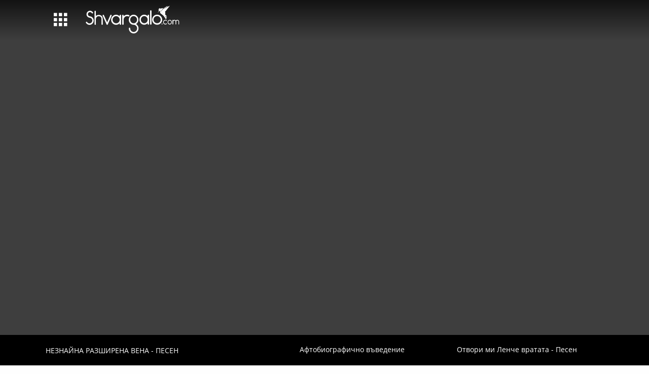

--- FILE ---
content_type: text/html; charset=utf-8
request_url: https://shvargalo.com/plays/971
body_size: 6283
content:
<!DOCTYPE html>
<html lang="en" prefix="og: http://ogp.me/ns#"><!--<![endif]-->
  <head data-hook="inside_head">
    <meta http-equiv="Content-Type" content="text/html; charset=utf-8" />
<meta content="width=device-width, initial-scale=1.0, maximum-scale=1" name="viewport">
<link rel="shortcut icon" type="image/x-icon" href="/images/favicon.ico" />

<link rel="apple-touch-icon" type="image/png" href="https://shvargalo.com/app_icons/apple-icon-32x32.png" sizes="32x32" />
<link rel="apple-touch-icon" type="image/png" href="https://shvargalo.com/assets/app_icons/apple-icon-57x57-b1d663dc921d34c8ea33a858edf1b90a7639d144b1d90dc1fed9152e57cfef1e.png" sizes="57x57" />
<link rel="apple-touch-icon" type="image/png" href="https://shvargalo.com/assets/app_icons/apple-icon-72x72-71ee5658d08ec5590a170b603453fa778b6637a4b391f4758fba1ec74edb1bda.png" sizes="72x72" />
<link rel="apple-touch-icon" type="image/png" href="https://shvargalo.com/assets/app_icons/apple-icon-114x114-14da00960d456a3fc0a7790077e378f745e97ec2332013af50ddee4462ebae34.png" sizes="114x114" />
<link rel="apple-touch-icon" type="image/png" href="https://shvargalo.com/assets/app_icons/apple-icon-144x144-d4861ff4c7130419d343d6353ec820641a19a283499da5979b0008201348fe1d.png" sizes="144x144" />
<link rel="icon" type="image/png" href="https://shvargalo.com/assets/app_icons/android-icon-36x36-ddaa25a9a77e5e4a1bf1ae1054ceb64f765e5c63128c39c1fda8b93cd8c0ab8e.png" sizes="36x36" />
<link rel="icon" type="image/png" href="https://shvargalo.com/assets/app_icons/android-icon-72x72-71ee5658d08ec5590a170b603453fa778b6637a4b391f4758fba1ec74edb1bda.png" sizes="72x72" />
<link rel="icon" type="image/png" href="https://shvargalo.com/assets/app_icons/android-icon-96x96-fb1d4a45db84eeecdfb7b7293a86c819a640c5f62077a6cf14607fbfcd6f30d9.png" sizes="96x96" />
<link rel="icon" type="image/png" href="https://shvargalo.com/assets/app_icons/android-icon-192x192-cb91faef296d3531fd51a642d7f64cbf27dbacd7eb74e8e423f52edf9c0d5781.png" sizes="192x192" />

<meta name="msapplication-TileColor" content="#ffffff">
<meta name="msapplication-TileImage" content="https://shvargalo.com/assets/app_icons/ms-icon-144x144-d4861ff4c7130419d343d6353ec820641a19a283499da5979b0008201348fe1d.png">
<meta name="theme-color" content="#ffffff">



<meta property="og:image" content="http://shvargalo.com/system/videos/images/000/000/971/large/open-uri20181128-27347-1880vml.jpg?1543429785" />
<meta property="og:title" content="Незнайна разширена вена - песен" />
<meta property="og:description" content="Дейности: продуциране и произвеждане на филми, книги, спектакли, музикално-танцови и сценични произведения">
<title>Незнайна разширена вена - песен</title>

<link rel="stylesheet" media="screen" href="/assets/application-f1ffdad33795f29a4a98222335a08bbcaa5c33b67d81f1c2642e1ed3cf3fa424.css" />
<script src="/assets/application-1321ebff227a0e679cd47ec66d5236c17eb3f735375ef469deebfd0aa0898e3b.js"></script>
<meta name="csrf-param" content="authenticity_token" />
<meta name="csrf-token" content="SxEBQCL8vCDg5NzhQRneacOe4eUi4YtuZlh6KW5TW9tALmZ910LWmzf0NyTnrwFrKEGSRzW9JJ90KXW7zphBHQ==" />

<script type="application/ld+json">
  {
    "@context" : "http://schema.org",
    "@type" : "Organization",
    "name" : "lautus",
    "url" : "https://shvargalo.com//",
  }
</script>

  </head>
  <body data-hook="body">
    <div class="off-canvas-wrapper">
      <div class="off-canvas-wrapper-inner" data-off-canvas-wrapper>
        <div class="dropdown-pane" data-position="bottom" data-alignment="right" id="dropdown-bottom-right" data-dropdown data-auto-focus="false">
  <!--<div class='small-12 search-form' data-hook="search-form">
</div>-->

  <ul class="vertical menu drilldown" data-drilldown>
      <li>
    <a class="upper not-active" href="">2023</a>
      <ul class="vertical nested font-14 second-menu">
        <li class="js-drilldown-back show-for-small-only"><a tabindex="0" href="javascript:;">Назад</a></li>
          <li>
            <a class="not-active" href="">Септември</a>
            <ul class="vertical nested font-14 third-menu">
              <li class="js-drilldown-back show-for-small-only"><a tabindex="1" href="javascript:;">Назад</a></li>
              <li>
                    <div class="products font-16" data-hook data-equalizer>
                      <a href="/plays/1003">Тежка лекоатлетка</a>
                    </div>
                    <div class="products font-16" data-hook data-equalizer>
                      <a href="/plays/1004">Химн на селските игри</a>
                    </div>
</li></ul></li>          <li>
            <a class="not-active" href="">Август</a>
            <ul class="vertical nested font-14 third-menu">
              <li class="js-drilldown-back show-for-small-only"><a tabindex="1" href="javascript:;">Назад</a></li>
              <li>
                    <div class="products font-16" data-hook data-equalizer>
                      <a href="/plays/1005">Демонстрация 1</a>
                    </div>
                    <div class="products font-16" data-hook data-equalizer>
                      <a href="/plays/1006">Демонстрация 2</a>
                    </div>
                    <div class="products font-16" data-hook data-equalizer>
                      <a href="/plays/1007">Демонстрация 3</a>
                    </div>
                    <div class="products font-16" data-hook data-equalizer>
                      <a href="/plays/1008">Песен &quot;Съдба&quot;</a>
                    </div>
                    <div class="products font-16" data-hook data-equalizer>
                      <a href="/plays/1009">Песен &quot;Защо така&quot;</a>
                    </div>
</li></ul></li>          <li>
            <a class="not-active" href="">Юли</a>
            <ul class="vertical nested font-14 third-menu">
              <li class="js-drilldown-back show-for-small-only"><a tabindex="1" href="javascript:;">Назад</a></li>
              <li>
                    <div class="products font-16" data-hook data-equalizer>
                      <a href="/plays/1010">Песен &quot;Броенка&quot;</a>
                    </div>
</li></ul></li>          <li>
            <a class="not-active" href="">Юни</a>
            <ul class="vertical nested font-14 third-menu">
              <li class="js-drilldown-back show-for-small-only"><a tabindex="1" href="javascript:;">Назад</a></li>
              <li>
                    <div class="products font-16" data-hook data-equalizer>
                      <a href="/plays/1011">Космически портал</a>
                    </div>
                    <div class="products font-16" data-hook data-equalizer>
                      <a href="/plays/1012">За виното и корковата тапа</a>
                    </div>
</li></ul></li>          <li>
            <a class="not-active" href="">Май</a>
            <ul class="vertical nested font-14 third-menu">
              <li class="js-drilldown-back show-for-small-only"><a tabindex="1" href="javascript:;">Назад</a></li>
              <li>
                    <div class="products font-16" data-hook data-equalizer>
                      <a href="/plays/1013">Неосъзнат живот - песен &quot;Буболечка&quot;</a>
                    </div>
                    <div class="products font-16" data-hook data-equalizer>
                      <a href="/plays/1014">Неосъзнат живот - песен &quot;Чучурче чучури&quot;</a>
                    </div>
</li></ul></li>          <li>
            <a class="not-active" href="">Април</a>
            <ul class="vertical nested font-14 third-menu">
              <li class="js-drilldown-back show-for-small-only"><a tabindex="1" href="javascript:;">Назад</a></li>
              <li>
                    <div class="products font-16" data-hook data-equalizer>
                      <a href="/plays/1015">Песен &quot;Гащи&quot;</a>
                    </div>
                    <div class="products font-16" data-hook data-equalizer>
                      <a href="/plays/1016">Песен за Телеком Дух</a>
                    </div>
</li></ul></li>          <li>
            <a class="not-active" href="">Март</a>
            <ul class="vertical nested font-14 third-menu">
              <li class="js-drilldown-back show-for-small-only"><a tabindex="1" href="javascript:;">Назад</a></li>
              <li>
                    <div class="products font-16" data-hook data-equalizer>
                      <a href="/plays/1017">Епос за Гошо Калпаков</a>
                    </div>
</li></ul></li>          <li>
            <a class="not-active" href="">Февруари</a>
            <ul class="vertical nested font-14 third-menu">
              <li class="js-drilldown-back show-for-small-only"><a tabindex="1" href="javascript:;">Назад</a></li>
              <li>
                    <div class="products font-16" data-hook data-equalizer>
                      <a href="/plays/1018">Как да не ни личи, когато сме прости</a>
                    </div>
</li></ul></li>          <li>
            <a class="not-active" href="">Януари</a>
            <ul class="vertical nested font-14 third-menu">
              <li class="js-drilldown-back show-for-small-only"><a tabindex="1" href="javascript:;">Назад</a></li>
              <li>
                    <div class="products font-16" data-hook data-equalizer>
                      <a href="/plays/1019">Песен &quot;Съзерцание&quot;</a>
                    </div>
</li></ul></li></ul></li>  <li>
    <a class="upper not-active" href="">2018</a>
      <ul class="vertical nested font-14 second-menu">
        <li class="js-drilldown-back show-for-small-only"><a tabindex="0" href="javascript:;">Назад</a></li>
          <li>
            <a class="not-active" href="">Ноември</a>
            <ul class="vertical nested font-14 third-menu">
              <li class="js-drilldown-back show-for-small-only"><a tabindex="1" href="javascript:;">Назад</a></li>
              <li>
                    <div class="products font-16" data-hook data-equalizer>
                      <a href="/plays/990">Добре дошли приятели</a>
                    </div>
                    <div class="products font-16" data-hook data-equalizer>
                      <a href="/plays/991">Екип</a>
                    </div>
                    <div class="products font-16" data-hook data-equalizer>
                      <a href="/plays/992">Специалисти Иновации</a>
                    </div>
                    <div class="products font-16" data-hook data-equalizer>
                      <a href="/plays/993">Разходи и Teambuilding</a>
                    </div>
                    <div class="products font-16" data-hook data-equalizer>
                      <a href="/plays/994">Философията на фирмата</a>
                    </div>
                    <div class="products font-16" data-hook data-equalizer>
                      <a href="/plays/995">Екстремални условия на работа</a>
                    </div>
                    <div class="products font-16" data-hook data-equalizer>
                      <a href="/plays/996">Налични работници</a>
                    </div>
                    <div class="products font-16" data-hook data-equalizer>
                      <a href="/plays/997">Ол инклузивен in all Inclusive</a>
                    </div>
                    <div class="products font-16" data-hook data-equalizer>
                      <a href="/plays/998">Изпит за получаване на гривна</a>
                    </div>
                    <div class="products font-16" data-hook data-equalizer>
                      <a href="/plays/999">Туристически target и забавления</a>
                    </div>
                    <div class="products font-16" data-hook data-equalizer>
                      <a href="/plays/1000">Има ли ме или ме няма</a>
                    </div>
                    <div class="products font-16" data-hook data-equalizer>
                      <a href="/plays/1001">Хоби отглеждане на балон</a>
                    </div>
</li></ul></li></ul></li>  <li>
    <a class="upper not-active" href="">2015</a>
      <ul class="vertical nested font-14 second-menu">
        <li class="js-drilldown-back show-for-small-only"><a tabindex="0" href="javascript:;">Назад</a></li>
          <li>
            <a class="not-active" href="">Май</a>
            <ul class="vertical nested font-14 third-menu">
              <li class="js-drilldown-back show-for-small-only"><a tabindex="1" href="javascript:;">Назад</a></li>
              <li>
                    <div class="products font-16" data-hook data-equalizer>
                      <a href="/plays/939">Кафе със съзнание 1 - май 2015</a>
                    </div>
                    <div class="products font-16" data-hook data-equalizer>
                      <a href="/plays/940">Етикет ? 2 - май 2015</a>
                    </div>
                    <div class="products font-16" data-hook data-equalizer>
                      <a href="/plays/941">Арткическа Хризантема 3 - май 2015</a>
                    </div>
                    <div class="products font-16" data-hook data-equalizer>
                      <a href="/plays/942">Метаморфоза 4 - май 2015</a>
                    </div>
                    <div class="products font-16" data-hook data-equalizer>
                      <a href="/plays/943">Мукуралис изопрофинил 5 - май 2015</a>
                    </div>
                    <div class="products font-16" data-hook data-equalizer>
                      <a href="/plays/944">Напитка с положителен знак 6 - май 2015</a>
                    </div>
                    <div class="products font-16" data-hook data-equalizer>
                      <a href="/plays/945">Символи 8 - май 2015</a>
                    </div>
                    <div class="products font-16" data-hook data-equalizer>
                      <a href="/plays/946">Странични ефекти 9 - май 2015</a>
                    </div>
                    <div class="products font-16" data-hook data-equalizer>
                      <a href="/plays/947">Приложения в спорта 10 - май 2015</a>
                    </div>
                    <div class="products font-16" data-hook data-equalizer>
                      <a href="/plays/948">Транспорт, съхранение и доставка 11 - май 2015</a>
                    </div>
                    <div class="products font-16" data-hook data-equalizer>
                      <a href="/plays/949">Начин на употреба 12 - май 2015</a>
                    </div>
                    <div class="products font-16" data-hook data-equalizer>
                      <a href="/plays/950">Прекомерна надежда 13 - май 2015</a>
                    </div>
                    <div class="products font-16" data-hook data-equalizer>
                      <a href="/plays/951">Цена 14 - май 2015</a>
                    </div>
                    <div class="products font-16" data-hook data-equalizer>
                      <a href="/plays/952">Златната тапа 15 - май 2015</a>
                    </div>
                    <div class="products font-16" data-hook data-equalizer>
                      <a href="/plays/953">Предпочитания 16 - май 2015</a>
                    </div>
                    <div class="products font-16" data-hook data-equalizer>
                      <a href="/plays/954">Ритуал 17 - май 2015</a>
                    </div>
                    <div class="products font-16" data-hook data-equalizer>
                      <a href="/plays/955">Бонус 18 - май 2015</a>
                    </div>
                    <div class="products font-16" data-hook data-equalizer>
                      <a href="/plays/956">Неподозирани чувства 19 - май 2015</a>
                    </div>
                    <div class="products font-16" data-hook data-equalizer>
                      <a href="/plays/957">Таргет 7 - май 2015</a>
                    </div>
                    <div class="products font-16" data-hook data-equalizer>
                      <a href="/plays/958">Моряците се връщат от бурното море - май 2015</a>
                    </div>
                    <div class="products font-16" data-hook data-equalizer>
                      <a href="/plays/963">Врата - комуникатор</a>
                    </div>
                    <div class="products font-16" data-hook data-equalizer>
                      <a href="/plays/972">Въпроси на зрители и нови светове</a>
                    </div>
                    <div class="products font-16" data-hook data-equalizer>
                      <a href="/plays/973">Финал</a>
                    </div>
                    <div class="products font-16" data-hook data-equalizer>
                      <a href="/plays/974">След финала</a>
                    </div>
</li></ul></li>          <li>
            <a class="not-active" href="">Септември</a>
            <ul class="vertical nested font-14 third-menu">
              <li class="js-drilldown-back show-for-small-only"><a tabindex="1" href="javascript:;">Назад</a></li>
              <li>
                    <div class="products font-16" data-hook data-equalizer>
                      <a href="/plays/959">Афтобиографично въведение</a>
                    </div>
                    <div class="products font-16" data-hook data-equalizer>
                      <a href="/plays/960">Отвори ми Ленче вратата - Песен</a>
                    </div>
                    <div class="products font-16" data-hook data-equalizer>
                      <a href="/plays/961">SMART DOOR 2015 - безброй в едно</a>
                    </div>
                    <div class="products font-16" data-hook data-equalizer>
                      <a href="/plays/962">Врата лечителка и утешителка</a>
                    </div>
                    <div class="products font-16" data-hook data-equalizer>
                      <a href="/plays/964">Shvargalo Септември 2015 Част 7</a>
                    </div>
                    <div class="products font-16" data-hook data-equalizer>
                      <a href="/plays/966">Свързване с други уреди</a>
                    </div>
                    <div class="products font-16" data-hook data-equalizer>
                      <a href="/plays/967">Код за достъп и режим на работа</a>
                    </div>
                    <div class="products font-16" data-hook data-equalizer>
                      <a href="/plays/968">Гаранция и рекламация</a>
                    </div>
                    <div class="products font-16" data-hook data-equalizer>
                      <a href="/plays/969">Цена</a>
                    </div>
                    <div class="products font-16" data-hook data-equalizer>
                      <a href="/plays/970">Закъснял каскет - стихосбирка</a>
                    </div>
                    <div class="products font-16" data-hook data-equalizer>
                      <a href="/plays/971">Незнайна разширена вена - песен</a>
                    </div>
</li></ul></li>          <li>
            <a class="not-active" href="">Ноември</a>
            <ul class="vertical nested font-14 third-menu">
              <li class="js-drilldown-back show-for-small-only"><a tabindex="1" href="javascript:;">Назад</a></li>
              <li>
                    <div class="products font-16" data-hook data-equalizer>
                      <a href="/plays/975">Скромна вежда - изпълнява Елена Бозева</a>
                    </div>
                    <div class="products font-16" data-hook data-equalizer>
                      <a href="/plays/976">Бонус</a>
                    </div>
</li></ul></li>          <li>
            <a class="not-active" href="">Декември</a>
            <ul class="vertical nested font-14 third-menu">
              <li class="js-drilldown-back show-for-small-only"><a tabindex="1" href="javascript:;">Назад</a></li>
              <li>
                    <div class="products font-16" data-hook data-equalizer>
                      <a href="/plays/977">Анонс</a>
                    </div>
                    <div class="products font-16" data-hook data-equalizer>
                      <a href="/plays/978">Въведение</a>
                    </div>
                    <div class="products font-16" data-hook data-equalizer>
                      <a href="/plays/979">Априорна генетика</a>
                    </div>
                    <div class="products font-16" data-hook data-equalizer>
                      <a href="/plays/980">Щолен</a>
                    </div>
                    <div class="products font-16" data-hook data-equalizer>
                      <a href="/plays/981">Подаръци</a>
                    </div>
                    <div class="products font-16" data-hook data-equalizer>
                      <a href="/plays/982">Криптография</a>
                    </div>
                    <div class="products font-16" data-hook data-equalizer>
                      <a href="/plays/983">Шифър за военни цели</a>
                    </div>
                    <div class="products font-16" data-hook data-equalizer>
                      <a href="/plays/984">O Tannenbaum - оригинален вариант</a>
                    </div>
                    <div class="products font-16" data-hook data-equalizer>
                      <a href="/plays/985">Чудо-чудене</a>
                    </div>
                    <div class="products font-16" data-hook data-equalizer>
                      <a href="/plays/986">Галерия &quot;Гюведже&quot;</a>
                    </div>
                    <div class="products font-16" data-hook data-equalizer>
                      <a href="/plays/987">Аксесоари и dresscode</a>
                    </div>
</li></ul></li></ul></li>  <li>
    <a class="upper not-active" href="">2014</a>
      <ul class="vertical nested font-14 second-menu">
        <li class="js-drilldown-back show-for-small-only"><a tabindex="0" href="javascript:;">Назад</a></li>
          <li>
            <a class="not-active" href="">Януари</a>
            <ul class="vertical nested font-14 third-menu">
              <li class="js-drilldown-back show-for-small-only"><a tabindex="1" href="javascript:;">Назад</a></li>
              <li>
                    <div class="products font-16" data-hook data-equalizer>
                      <a href="/plays/435">Януари</a>
                    </div>
</li></ul></li>          <li>
            <a class="not-active" href="">Февруари</a>
            <ul class="vertical nested font-14 third-menu">
              <li class="js-drilldown-back show-for-small-only"><a tabindex="1" href="javascript:;">Назад</a></li>
              <li>
                    <div class="products font-16" data-hook data-equalizer>
                      <a href="/plays/459">Февруари</a>
                    </div>
</li></ul></li>          <li>
            <a class="not-active" href="">Март</a>
            <ul class="vertical nested font-14 third-menu">
              <li class="js-drilldown-back show-for-small-only"><a tabindex="1" href="javascript:;">Назад</a></li>
              <li>
                    <div class="products font-16" data-hook data-equalizer>
                      <a href="/plays/471">Март</a>
                    </div>
</li></ul></li>          <li>
            <a class="not-active" href="">Юли</a>
            <ul class="vertical nested font-14 third-menu">
              <li class="js-drilldown-back show-for-small-only"><a tabindex="1" href="javascript:;">Назад</a></li>
              <li>
                    <div class="products font-16" data-hook data-equalizer>
                      <a href="/plays/493">Юли</a>
                    </div>
                    <div class="products font-16" data-hook data-equalizer>
                      <a href="/plays/502">Юли 2 - Продължение</a>
                    </div>
</li></ul></li></ul></li>  <li>
    <a class="upper not-active" href="">2013</a>
      <ul class="vertical nested font-14 second-menu">
        <li class="js-drilldown-back show-for-small-only"><a tabindex="0" href="javascript:;">Назад</a></li>
          <li>
            <a class="not-active" href="">Ноември</a>
            <ul class="vertical nested font-14 third-menu">
              <li class="js-drilldown-back show-for-small-only"><a tabindex="1" href="javascript:;">Назад</a></li>
              <li>
                    <div class="products font-16" data-hook data-equalizer>
                      <a href="/plays/424">Мъдрост и знание</a>
                    </div>
                    <div class="products font-16" data-hook data-equalizer>
                      <a href="/plays/930">Ноември 6, част 2 - Въпроси на зрители</a>
                    </div>
                    <div class="products font-16" data-hook data-equalizer>
                      <a href="/plays/931">Ноември 7, част 2 - Финал</a>
                    </div>
</li></ul></li>          <li>
            <a class="not-active" href="">Декември</a>
            <ul class="vertical nested font-14 third-menu">
              <li class="js-drilldown-back show-for-small-only"><a tabindex="1" href="javascript:;">Назад</a></li>
              <li>
                    <div class="products font-16" data-hook data-equalizer>
                      <a href="/plays/444">Коледа</a>
                    </div>
                    <div class="products font-16" data-hook data-equalizer>
                      <a href="/plays/458">Новогодишно обръщение</a>
                    </div>
                    <div class="products font-16" data-hook data-equalizer>
                      <a href="/plays/533">Plesio</a>
                    </div>
                    <div class="products font-16" data-hook data-equalizer>
                      <a href="/plays/932">Декември 1, част 1 - Въведение</a>
                    </div>
                    <div class="products font-16" data-hook data-equalizer>
                      <a href="/plays/933">Декември 2, част 1 - Равносметка</a>
                    </div>
                    <div class="products font-16" data-hook data-equalizer>
                      <a href="/plays/934">Декември 3, част 1 - Обобщение</a>
                    </div>
                    <div class="products font-16" data-hook data-equalizer>
                      <a href="/plays/935">Декември 4, част 2 - Празници</a>
                    </div>
                    <div class="products font-16" data-hook data-equalizer>
                      <a href="/plays/936">Декември 5, част 2 - Кандидатстване за виза и празнична вечеря</a>
                    </div>
                    <div class="products font-16" data-hook data-equalizer>
                      <a href="/plays/937">Декември 6, част 2 - Въпроси на зрители</a>
                    </div>
                    <div class="products font-16" data-hook data-equalizer>
                      <a href="/plays/938">Декември 7, част 2 - Благодарности</a>
                    </div>
</li></ul></li>          <li>
            <a class="not-active" href="">Януари</a>
            <ul class="vertical nested font-14 third-menu">
              <li class="js-drilldown-back show-for-small-only"><a tabindex="1" href="javascript:;">Назад</a></li>
              <li>
                    <div class="products font-16" data-hook data-equalizer>
                      <a href="/plays/1002">Кулинарен експерт</a>
                    </div>
                    <div class="products font-16" data-hook data-equalizer>
                      <a href="/plays/1020">Обаждане от ФБР</a>
                    </div>
                    <div class="products font-16" data-hook data-equalizer>
                      <a href="/plays/1021">Иновейшън Кредит Банк</a>
                    </div>
</li></ul></li></ul></li>
  </ul>
</div>  
        <div class="off-canvas-content" data-off-canvas-content>
          <div class='header-container'>
  <header class='main-header show-for-large small-12 inner-row'>
    <div class='float-left menu'><a href='javascript:;' data-open='modalMenu'><i class='icon-menu font-26'></i></a></div>
    <div class='float-left logo'>
      <a href="/"><i class="icon-logo font-55"></i></a>
    </div>
  </header>
</div>
<div class='top-bar topbar-center-logo hide-for-large'>
  <div class="float-left">
    <button class='float-right dropdown-bottom' type="button" data-toggle="dropdown-bottom-right"><i class='icon-menu'></i></button>
  </div>
  <div class='float-left column'>
    <a href="/">
      <img alt="lautus mobile logo" width="88" src="/assets/svg/logo-8b44b6d7e05988288eb42aae405c39a1db30d55fbe5536499ba0b447026f97a4.svg" />
</a>  </div>
  <div class="float-right">
    <a class="font-18 column icon-shuffle" href="/shuffle"></a>
  </div>
</div>

            
            <div id="content">
                <div class='custom-player-wrapper'>
    <br/><br/><br/>
    <iframe width="100%" height="80%" frameBorder="0" style="display: block;margin: auto;"
    src="https://www.youtube.com/embed/I1R75atwEUI?">
    </iframe>
    <div class='playlist-wrapper show-for-medium'>
  <div class='inner-row font-14'>
    <div class="font-14 upper metadata"><span>Незнайна разширена вена - песен</span></div>
    <div class="flickity-playlist" data-flickity data-equalizer>
        <div class="carousel-cell float-left" data-equalizer-watch>
          <a href="/plays/959">
            <div class='wallpaper-wrapper'>
              <div class='wallpaper' style="background-image: url(/system/videos/images/000/000/959/original/open-uri20181128-27347-h40slu?1543429768)"></div>
            </div>
            <div class="video-title">Афтобиографично въведение</div>
          </a>
        </div>
        <div class="carousel-cell float-left" data-equalizer-watch>
          <a href="/plays/960">
            <div class='wallpaper-wrapper'>
              <div class='wallpaper' style="background-image: url(/system/videos/images/000/000/960/original/open-uri20181128-27347-1ni44ql?1543429770)"></div>
            </div>
            <div class="video-title">Отвори ми Ленче вратата - Песен</div>
          </a>
        </div>
        <div class="carousel-cell float-left" data-equalizer-watch>
          <a href="/plays/961">
            <div class='wallpaper-wrapper'>
              <div class='wallpaper' style="background-image: url(/system/videos/images/000/000/961/original/open-uri20181128-27347-9q6cel?1543429772)"></div>
            </div>
            <div class="video-title">SMART DOOR 2015 - безброй в едно</div>
          </a>
        </div>
        <div class="carousel-cell float-left" data-equalizer-watch>
          <a href="/plays/962">
            <div class='wallpaper-wrapper'>
              <div class='wallpaper' style="background-image: url(/system/videos/images/000/000/962/original/open-uri20181128-27347-1ga3m4k?1543429773)"></div>
            </div>
            <div class="video-title">Врата лечителка и утешителка</div>
          </a>
        </div>
        <div class="carousel-cell float-left" data-equalizer-watch>
          <a href="/plays/964">
            <div class='wallpaper-wrapper'>
              <div class='wallpaper' style="background-image: url(/system/videos/images/000/000/964/original/open-uri20181128-27347-545sih?1543429775)"></div>
            </div>
            <div class="video-title">Shvargalo Септември 2015 Част 7</div>
          </a>
        </div>
        <div class="carousel-cell float-left" data-equalizer-watch>
          <a href="/plays/966">
            <div class='wallpaper-wrapper'>
              <div class='wallpaper' style="background-image: url(/system/videos/images/000/000/966/original/open-uri20181128-27347-19ob4z7?1543429778)"></div>
            </div>
            <div class="video-title">Свързване с други уреди</div>
          </a>
        </div>
        <div class="carousel-cell float-left" data-equalizer-watch>
          <a href="/plays/967">
            <div class='wallpaper-wrapper'>
              <div class='wallpaper' style="background-image: url(/system/videos/images/000/000/967/original/open-uri20181128-27347-nh7cfd?1543429780)"></div>
            </div>
            <div class="video-title">Код за достъп и режим на работа</div>
          </a>
        </div>
        <div class="carousel-cell float-left" data-equalizer-watch>
          <a href="/plays/968">
            <div class='wallpaper-wrapper'>
              <div class='wallpaper' style="background-image: url(/system/videos/images/000/000/968/original/open-uri20181128-27347-zka6dj?1543429781)"></div>
            </div>
            <div class="video-title">Гаранция и рекламация</div>
          </a>
        </div>
        <div class="carousel-cell float-left" data-equalizer-watch>
          <a href="/plays/969">
            <div class='wallpaper-wrapper'>
              <div class='wallpaper' style="background-image: url(/system/videos/images/000/000/969/original/open-uri20181128-27347-p668?1543429782)"></div>
            </div>
            <div class="video-title">Цена</div>
          </a>
        </div>
        <div class="carousel-cell float-left" data-equalizer-watch>
          <a href="/plays/970">
            <div class='wallpaper-wrapper'>
              <div class='wallpaper' style="background-image: url(/system/videos/images/000/000/970/original/open-uri20181128-27347-zgd1jq?1543429784)"></div>
            </div>
            <div class="video-title">Закъснял каскет - стихосбирка</div>
          </a>
        </div>
        <div class="carousel-cell float-left" data-equalizer-watch>
          <a href="/plays/971">
            <div class='wallpaper-wrapper'>
              <div class='wallpaper' style="background-image: url(/system/videos/images/000/000/971/original/open-uri20181128-27347-1880vml?1543429785)"></div>
            </div>
            <div class="video-title">Незнайна разширена вена - песен</div>
          </a>
        </div>
    </div>
  </div>
</div>

<script type="text/javascript">
  $(function(){
    var flky = new Flickity( '.flickity-playlist', {
      autoPlay: false,
      cellAlign: 'left',
      pageDots: false,
      resize: true,
      freeScroll: true,
      prevNextButtons: true,
      contain: true
    });
  });
</script>

  </div>

<p></p>


<div class="reveal video-modal" id="modalEmbed" data-reveal>
  <div class='inner-row'>
    <button class="close-button" data-close aria-label="Close modal" type="button">
      <span aria-hidden="true">&times;</span>
    </button>
  </div>
  <div id="embed-options" class='small-12 m-body column'>
    <span class="font-14">Вземи видео EMBED код</span>
    <textarea id="embed-code" data-video-id="" data-video-type="" rows="3"></textarea>
    <p class="font-12">
      След като изберете, копирайте и поставете кода за вграждане по-горе.
      <br>
      Променете кода, според нуждите си.
    </p>
    <div class='small-12 font-12 font-10'>
      <div class='float-left rectangle-wrapper'>
        560 × 315
        <span id="embed-code-size-1"></span>
      </div>
      <div class='float-left rectangle-wrapper'>
        640 × 360
        <span id="embed-code-size-2"></span>
      </div>
      <div class='float-left rectangle-wrapper'>
        853 × 480
        <span id="embed-code-size-3"></span>
      </div>
      <div class='float-left rectangle-wrapper'>
        1280 × 720
        <span id="embed-code-size-4"></span>
      </div>
      <div class='float-left custom-code-input-wrapper'>
        <p class='clearfix font-10 text-center'>Custom</p>
        <div class='clearfix font-10'>
          <span class='float-right'>px</span>
          <span class='float-right'><input type="text" id="embed-code-size-custom-width" class="custom-code-input" ></span>
          <span class='float-right'>&nbsp; Width:</span>
        </div>
        <div class='clearfix font-10'>
          <span class='float-right'>px</span>
          <span class='float-right'><input type="text" id="embed-code-size-custom-height" class="custom-code-input"></span>
          <span class='float-right'>&nbsp; Height:</span>
        </div>
      </div>
    </div>
  </div>
</div>
<div class="reveal video-modal" id="modalLink" data-reveal>
  <div class='inner-row'>
    <button class="close-button" data-close aria-label="Close modal" type="button">
      <span aria-hidden="true">&times;</span>
    </button>
  </div>
  <div class='small-12 m-body column'>
    <p class="font-14">Копирай линка:</p>
    <input type="text" name="direct_link" id="direct_link" value="/plays/971" >
  </div>
</div>
<script>
$( document ).ready(function() {
    var isMobile = window.matchMedia("only screen and (max-width: 760px)");

    if (isMobile.matches) {
      $('.not-active').each(function() {
        $(this).removeClass("not-active");
      });
    }
 });
</script>

            </div>
          </div>
          <div class="reveal" id="modalMenu" data-reveal>
  <div class="align-middle m-header right-block">
    <div class='inner-row'>
      <button class="close-button float-left" data-close aria-label="Close modal" type="button">
        <span aria-hidden="true">&times;</span>
      </button>
      <div class="text-left logo-wrapper float-left">
        <a href="/"><i class="icon-logo"></i></a>
      </div>
      <div class='float-right'>
        <!--<div class='small-12 search-form' data-hook="search-form">
</div>-->

      </div>
    </div>
  </div>
  <div class='menu-wrapper'>
    <ul class='vertical menu dropdown right-block font-18' data-dropdown-menu>
        <li>
    <a class="upper not-active" href="">2023</a>
      <ul class="vertical nested font-14 second-menu">
        <li class="js-drilldown-back show-for-small-only"><a tabindex="0" href="javascript:;">Назад</a></li>
          <li>
            <a class="not-active" href="">Септември</a>
            <ul class="vertical nested font-14 third-menu">
              <li class="js-drilldown-back show-for-small-only"><a tabindex="1" href="javascript:;">Назад</a></li>
              <li>
                    <div class="products font-16" data-hook data-equalizer>
                      <a href="/plays/1003">Тежка лекоатлетка</a>
                    </div>
                    <div class="products font-16" data-hook data-equalizer>
                      <a href="/plays/1004">Химн на селските игри</a>
                    </div>
</li></ul></li>          <li>
            <a class="not-active" href="">Август</a>
            <ul class="vertical nested font-14 third-menu">
              <li class="js-drilldown-back show-for-small-only"><a tabindex="1" href="javascript:;">Назад</a></li>
              <li>
                    <div class="products font-16" data-hook data-equalizer>
                      <a href="/plays/1005">Демонстрация 1</a>
                    </div>
                    <div class="products font-16" data-hook data-equalizer>
                      <a href="/plays/1006">Демонстрация 2</a>
                    </div>
                    <div class="products font-16" data-hook data-equalizer>
                      <a href="/plays/1007">Демонстрация 3</a>
                    </div>
                    <div class="products font-16" data-hook data-equalizer>
                      <a href="/plays/1008">Песен &quot;Съдба&quot;</a>
                    </div>
                    <div class="products font-16" data-hook data-equalizer>
                      <a href="/plays/1009">Песен &quot;Защо така&quot;</a>
                    </div>
</li></ul></li>          <li>
            <a class="not-active" href="">Юли</a>
            <ul class="vertical nested font-14 third-menu">
              <li class="js-drilldown-back show-for-small-only"><a tabindex="1" href="javascript:;">Назад</a></li>
              <li>
                    <div class="products font-16" data-hook data-equalizer>
                      <a href="/plays/1010">Песен &quot;Броенка&quot;</a>
                    </div>
</li></ul></li>          <li>
            <a class="not-active" href="">Юни</a>
            <ul class="vertical nested font-14 third-menu">
              <li class="js-drilldown-back show-for-small-only"><a tabindex="1" href="javascript:;">Назад</a></li>
              <li>
                    <div class="products font-16" data-hook data-equalizer>
                      <a href="/plays/1011">Космически портал</a>
                    </div>
                    <div class="products font-16" data-hook data-equalizer>
                      <a href="/plays/1012">За виното и корковата тапа</a>
                    </div>
</li></ul></li>          <li>
            <a class="not-active" href="">Май</a>
            <ul class="vertical nested font-14 third-menu">
              <li class="js-drilldown-back show-for-small-only"><a tabindex="1" href="javascript:;">Назад</a></li>
              <li>
                    <div class="products font-16" data-hook data-equalizer>
                      <a href="/plays/1013">Неосъзнат живот - песен &quot;Буболечка&quot;</a>
                    </div>
                    <div class="products font-16" data-hook data-equalizer>
                      <a href="/plays/1014">Неосъзнат живот - песен &quot;Чучурче чучури&quot;</a>
                    </div>
</li></ul></li>          <li>
            <a class="not-active" href="">Април</a>
            <ul class="vertical nested font-14 third-menu">
              <li class="js-drilldown-back show-for-small-only"><a tabindex="1" href="javascript:;">Назад</a></li>
              <li>
                    <div class="products font-16" data-hook data-equalizer>
                      <a href="/plays/1015">Песен &quot;Гащи&quot;</a>
                    </div>
                    <div class="products font-16" data-hook data-equalizer>
                      <a href="/plays/1016">Песен за Телеком Дух</a>
                    </div>
</li></ul></li>          <li>
            <a class="not-active" href="">Март</a>
            <ul class="vertical nested font-14 third-menu">
              <li class="js-drilldown-back show-for-small-only"><a tabindex="1" href="javascript:;">Назад</a></li>
              <li>
                    <div class="products font-16" data-hook data-equalizer>
                      <a href="/plays/1017">Епос за Гошо Калпаков</a>
                    </div>
</li></ul></li>          <li>
            <a class="not-active" href="">Февруари</a>
            <ul class="vertical nested font-14 third-menu">
              <li class="js-drilldown-back show-for-small-only"><a tabindex="1" href="javascript:;">Назад</a></li>
              <li>
                    <div class="products font-16" data-hook data-equalizer>
                      <a href="/plays/1018">Как да не ни личи, когато сме прости</a>
                    </div>
</li></ul></li>          <li>
            <a class="not-active" href="">Януари</a>
            <ul class="vertical nested font-14 third-menu">
              <li class="js-drilldown-back show-for-small-only"><a tabindex="1" href="javascript:;">Назад</a></li>
              <li>
                    <div class="products font-16" data-hook data-equalizer>
                      <a href="/plays/1019">Песен &quot;Съзерцание&quot;</a>
                    </div>
</li></ul></li></ul></li>  <li>
    <a class="upper not-active" href="">2018</a>
      <ul class="vertical nested font-14 second-menu">
        <li class="js-drilldown-back show-for-small-only"><a tabindex="0" href="javascript:;">Назад</a></li>
          <li>
            <a class="not-active" href="">Ноември</a>
            <ul class="vertical nested font-14 third-menu">
              <li class="js-drilldown-back show-for-small-only"><a tabindex="1" href="javascript:;">Назад</a></li>
              <li>
                    <div class="products font-16" data-hook data-equalizer>
                      <a href="/plays/990">Добре дошли приятели</a>
                    </div>
                    <div class="products font-16" data-hook data-equalizer>
                      <a href="/plays/991">Екип</a>
                    </div>
                    <div class="products font-16" data-hook data-equalizer>
                      <a href="/plays/992">Специалисти Иновации</a>
                    </div>
                    <div class="products font-16" data-hook data-equalizer>
                      <a href="/plays/993">Разходи и Teambuilding</a>
                    </div>
                    <div class="products font-16" data-hook data-equalizer>
                      <a href="/plays/994">Философията на фирмата</a>
                    </div>
                    <div class="products font-16" data-hook data-equalizer>
                      <a href="/plays/995">Екстремални условия на работа</a>
                    </div>
                    <div class="products font-16" data-hook data-equalizer>
                      <a href="/plays/996">Налични работници</a>
                    </div>
                    <div class="products font-16" data-hook data-equalizer>
                      <a href="/plays/997">Ол инклузивен in all Inclusive</a>
                    </div>
                    <div class="products font-16" data-hook data-equalizer>
                      <a href="/plays/998">Изпит за получаване на гривна</a>
                    </div>
                    <div class="products font-16" data-hook data-equalizer>
                      <a href="/plays/999">Туристически target и забавления</a>
                    </div>
                    <div class="products font-16" data-hook data-equalizer>
                      <a href="/plays/1000">Има ли ме или ме няма</a>
                    </div>
                    <div class="products font-16" data-hook data-equalizer>
                      <a href="/plays/1001">Хоби отглеждане на балон</a>
                    </div>
</li></ul></li></ul></li>  <li>
    <a class="upper not-active" href="">2015</a>
      <ul class="vertical nested font-14 second-menu">
        <li class="js-drilldown-back show-for-small-only"><a tabindex="0" href="javascript:;">Назад</a></li>
          <li>
            <a class="not-active" href="">Май</a>
            <ul class="vertical nested font-14 third-menu">
              <li class="js-drilldown-back show-for-small-only"><a tabindex="1" href="javascript:;">Назад</a></li>
              <li>
                    <div class="products font-16" data-hook data-equalizer>
                      <a href="/plays/939">Кафе със съзнание 1 - май 2015</a>
                    </div>
                    <div class="products font-16" data-hook data-equalizer>
                      <a href="/plays/940">Етикет ? 2 - май 2015</a>
                    </div>
                    <div class="products font-16" data-hook data-equalizer>
                      <a href="/plays/941">Арткическа Хризантема 3 - май 2015</a>
                    </div>
                    <div class="products font-16" data-hook data-equalizer>
                      <a href="/plays/942">Метаморфоза 4 - май 2015</a>
                    </div>
                    <div class="products font-16" data-hook data-equalizer>
                      <a href="/plays/943">Мукуралис изопрофинил 5 - май 2015</a>
                    </div>
                    <div class="products font-16" data-hook data-equalizer>
                      <a href="/plays/944">Напитка с положителен знак 6 - май 2015</a>
                    </div>
                    <div class="products font-16" data-hook data-equalizer>
                      <a href="/plays/945">Символи 8 - май 2015</a>
                    </div>
                    <div class="products font-16" data-hook data-equalizer>
                      <a href="/plays/946">Странични ефекти 9 - май 2015</a>
                    </div>
                    <div class="products font-16" data-hook data-equalizer>
                      <a href="/plays/947">Приложения в спорта 10 - май 2015</a>
                    </div>
                    <div class="products font-16" data-hook data-equalizer>
                      <a href="/plays/948">Транспорт, съхранение и доставка 11 - май 2015</a>
                    </div>
                    <div class="products font-16" data-hook data-equalizer>
                      <a href="/plays/949">Начин на употреба 12 - май 2015</a>
                    </div>
                    <div class="products font-16" data-hook data-equalizer>
                      <a href="/plays/950">Прекомерна надежда 13 - май 2015</a>
                    </div>
                    <div class="products font-16" data-hook data-equalizer>
                      <a href="/plays/951">Цена 14 - май 2015</a>
                    </div>
                    <div class="products font-16" data-hook data-equalizer>
                      <a href="/plays/952">Златната тапа 15 - май 2015</a>
                    </div>
                    <div class="products font-16" data-hook data-equalizer>
                      <a href="/plays/953">Предпочитания 16 - май 2015</a>
                    </div>
                    <div class="products font-16" data-hook data-equalizer>
                      <a href="/plays/954">Ритуал 17 - май 2015</a>
                    </div>
                    <div class="products font-16" data-hook data-equalizer>
                      <a href="/plays/955">Бонус 18 - май 2015</a>
                    </div>
                    <div class="products font-16" data-hook data-equalizer>
                      <a href="/plays/956">Неподозирани чувства 19 - май 2015</a>
                    </div>
                    <div class="products font-16" data-hook data-equalizer>
                      <a href="/plays/957">Таргет 7 - май 2015</a>
                    </div>
                    <div class="products font-16" data-hook data-equalizer>
                      <a href="/plays/958">Моряците се връщат от бурното море - май 2015</a>
                    </div>
                    <div class="products font-16" data-hook data-equalizer>
                      <a href="/plays/963">Врата - комуникатор</a>
                    </div>
                    <div class="products font-16" data-hook data-equalizer>
                      <a href="/plays/972">Въпроси на зрители и нови светове</a>
                    </div>
                    <div class="products font-16" data-hook data-equalizer>
                      <a href="/plays/973">Финал</a>
                    </div>
                    <div class="products font-16" data-hook data-equalizer>
                      <a href="/plays/974">След финала</a>
                    </div>
</li></ul></li>          <li>
            <a class="not-active" href="">Септември</a>
            <ul class="vertical nested font-14 third-menu">
              <li class="js-drilldown-back show-for-small-only"><a tabindex="1" href="javascript:;">Назад</a></li>
              <li>
                    <div class="products font-16" data-hook data-equalizer>
                      <a href="/plays/959">Афтобиографично въведение</a>
                    </div>
                    <div class="products font-16" data-hook data-equalizer>
                      <a href="/plays/960">Отвори ми Ленче вратата - Песен</a>
                    </div>
                    <div class="products font-16" data-hook data-equalizer>
                      <a href="/plays/961">SMART DOOR 2015 - безброй в едно</a>
                    </div>
                    <div class="products font-16" data-hook data-equalizer>
                      <a href="/plays/962">Врата лечителка и утешителка</a>
                    </div>
                    <div class="products font-16" data-hook data-equalizer>
                      <a href="/plays/964">Shvargalo Септември 2015 Част 7</a>
                    </div>
                    <div class="products font-16" data-hook data-equalizer>
                      <a href="/plays/966">Свързване с други уреди</a>
                    </div>
                    <div class="products font-16" data-hook data-equalizer>
                      <a href="/plays/967">Код за достъп и режим на работа</a>
                    </div>
                    <div class="products font-16" data-hook data-equalizer>
                      <a href="/plays/968">Гаранция и рекламация</a>
                    </div>
                    <div class="products font-16" data-hook data-equalizer>
                      <a href="/plays/969">Цена</a>
                    </div>
                    <div class="products font-16" data-hook data-equalizer>
                      <a href="/plays/970">Закъснял каскет - стихосбирка</a>
                    </div>
                    <div class="products font-16" data-hook data-equalizer>
                      <a href="/plays/971">Незнайна разширена вена - песен</a>
                    </div>
</li></ul></li>          <li>
            <a class="not-active" href="">Ноември</a>
            <ul class="vertical nested font-14 third-menu">
              <li class="js-drilldown-back show-for-small-only"><a tabindex="1" href="javascript:;">Назад</a></li>
              <li>
                    <div class="products font-16" data-hook data-equalizer>
                      <a href="/plays/975">Скромна вежда - изпълнява Елена Бозева</a>
                    </div>
                    <div class="products font-16" data-hook data-equalizer>
                      <a href="/plays/976">Бонус</a>
                    </div>
</li></ul></li>          <li>
            <a class="not-active" href="">Декември</a>
            <ul class="vertical nested font-14 third-menu">
              <li class="js-drilldown-back show-for-small-only"><a tabindex="1" href="javascript:;">Назад</a></li>
              <li>
                    <div class="products font-16" data-hook data-equalizer>
                      <a href="/plays/977">Анонс</a>
                    </div>
                    <div class="products font-16" data-hook data-equalizer>
                      <a href="/plays/978">Въведение</a>
                    </div>
                    <div class="products font-16" data-hook data-equalizer>
                      <a href="/plays/979">Априорна генетика</a>
                    </div>
                    <div class="products font-16" data-hook data-equalizer>
                      <a href="/plays/980">Щолен</a>
                    </div>
                    <div class="products font-16" data-hook data-equalizer>
                      <a href="/plays/981">Подаръци</a>
                    </div>
                    <div class="products font-16" data-hook data-equalizer>
                      <a href="/plays/982">Криптография</a>
                    </div>
                    <div class="products font-16" data-hook data-equalizer>
                      <a href="/plays/983">Шифър за военни цели</a>
                    </div>
                    <div class="products font-16" data-hook data-equalizer>
                      <a href="/plays/984">O Tannenbaum - оригинален вариант</a>
                    </div>
                    <div class="products font-16" data-hook data-equalizer>
                      <a href="/plays/985">Чудо-чудене</a>
                    </div>
                    <div class="products font-16" data-hook data-equalizer>
                      <a href="/plays/986">Галерия &quot;Гюведже&quot;</a>
                    </div>
                    <div class="products font-16" data-hook data-equalizer>
                      <a href="/plays/987">Аксесоари и dresscode</a>
                    </div>
</li></ul></li></ul></li>  <li>
    <a class="upper not-active" href="">2014</a>
      <ul class="vertical nested font-14 second-menu">
        <li class="js-drilldown-back show-for-small-only"><a tabindex="0" href="javascript:;">Назад</a></li>
          <li>
            <a class="not-active" href="">Януари</a>
            <ul class="vertical nested font-14 third-menu">
              <li class="js-drilldown-back show-for-small-only"><a tabindex="1" href="javascript:;">Назад</a></li>
              <li>
                    <div class="products font-16" data-hook data-equalizer>
                      <a href="/plays/435">Януари</a>
                    </div>
</li></ul></li>          <li>
            <a class="not-active" href="">Февруари</a>
            <ul class="vertical nested font-14 third-menu">
              <li class="js-drilldown-back show-for-small-only"><a tabindex="1" href="javascript:;">Назад</a></li>
              <li>
                    <div class="products font-16" data-hook data-equalizer>
                      <a href="/plays/459">Февруари</a>
                    </div>
</li></ul></li>          <li>
            <a class="not-active" href="">Март</a>
            <ul class="vertical nested font-14 third-menu">
              <li class="js-drilldown-back show-for-small-only"><a tabindex="1" href="javascript:;">Назад</a></li>
              <li>
                    <div class="products font-16" data-hook data-equalizer>
                      <a href="/plays/471">Март</a>
                    </div>
</li></ul></li>          <li>
            <a class="not-active" href="">Юли</a>
            <ul class="vertical nested font-14 third-menu">
              <li class="js-drilldown-back show-for-small-only"><a tabindex="1" href="javascript:;">Назад</a></li>
              <li>
                    <div class="products font-16" data-hook data-equalizer>
                      <a href="/plays/493">Юли</a>
                    </div>
                    <div class="products font-16" data-hook data-equalizer>
                      <a href="/plays/502">Юли 2 - Продължение</a>
                    </div>
</li></ul></li></ul></li>  <li>
    <a class="upper not-active" href="">2013</a>
      <ul class="vertical nested font-14 second-menu">
        <li class="js-drilldown-back show-for-small-only"><a tabindex="0" href="javascript:;">Назад</a></li>
          <li>
            <a class="not-active" href="">Ноември</a>
            <ul class="vertical nested font-14 third-menu">
              <li class="js-drilldown-back show-for-small-only"><a tabindex="1" href="javascript:;">Назад</a></li>
              <li>
                    <div class="products font-16" data-hook data-equalizer>
                      <a href="/plays/424">Мъдрост и знание</a>
                    </div>
                    <div class="products font-16" data-hook data-equalizer>
                      <a href="/plays/930">Ноември 6, част 2 - Въпроси на зрители</a>
                    </div>
                    <div class="products font-16" data-hook data-equalizer>
                      <a href="/plays/931">Ноември 7, част 2 - Финал</a>
                    </div>
</li></ul></li>          <li>
            <a class="not-active" href="">Декември</a>
            <ul class="vertical nested font-14 third-menu">
              <li class="js-drilldown-back show-for-small-only"><a tabindex="1" href="javascript:;">Назад</a></li>
              <li>
                    <div class="products font-16" data-hook data-equalizer>
                      <a href="/plays/444">Коледа</a>
                    </div>
                    <div class="products font-16" data-hook data-equalizer>
                      <a href="/plays/458">Новогодишно обръщение</a>
                    </div>
                    <div class="products font-16" data-hook data-equalizer>
                      <a href="/plays/533">Plesio</a>
                    </div>
                    <div class="products font-16" data-hook data-equalizer>
                      <a href="/plays/932">Декември 1, част 1 - Въведение</a>
                    </div>
                    <div class="products font-16" data-hook data-equalizer>
                      <a href="/plays/933">Декември 2, част 1 - Равносметка</a>
                    </div>
                    <div class="products font-16" data-hook data-equalizer>
                      <a href="/plays/934">Декември 3, част 1 - Обобщение</a>
                    </div>
                    <div class="products font-16" data-hook data-equalizer>
                      <a href="/plays/935">Декември 4, част 2 - Празници</a>
                    </div>
                    <div class="products font-16" data-hook data-equalizer>
                      <a href="/plays/936">Декември 5, част 2 - Кандидатстване за виза и празнична вечеря</a>
                    </div>
                    <div class="products font-16" data-hook data-equalizer>
                      <a href="/plays/937">Декември 6, част 2 - Въпроси на зрители</a>
                    </div>
                    <div class="products font-16" data-hook data-equalizer>
                      <a href="/plays/938">Декември 7, част 2 - Благодарности</a>
                    </div>
</li></ul></li>          <li>
            <a class="not-active" href="">Януари</a>
            <ul class="vertical nested font-14 third-menu">
              <li class="js-drilldown-back show-for-small-only"><a tabindex="1" href="javascript:;">Назад</a></li>
              <li>
                    <div class="products font-16" data-hook data-equalizer>
                      <a href="/plays/1002">Кулинарен експерт</a>
                    </div>
                    <div class="products font-16" data-hook data-equalizer>
                      <a href="/plays/1020">Обаждане от ФБР</a>
                    </div>
                    <div class="products font-16" data-hook data-equalizer>
                      <a href="/plays/1021">Иновейшън Кредит Банк</a>
                    </div>
</li></ul></li></ul></li>
    </ul>
  </div>
</div>
          <footer>
  <div class='f-body column small-12 inner-row'>
    <div class='contacts font-12 upper'>
      <ul class='no-bullet'>
        <li><a href="https://kamendonev.com/contacts/new" target="_blank">Контакти</a></li>
      </ul>
    </div>
    <div class='logo-wrapper float-left'>
      <a href="/"><i class="icon-logo font-55"></i></a>
    </div>
    <div class='float-left'>
      <span class="strong font-16">Kamen Donev and Bogomil Iliev Art Company</span> <br>
      <span class="font-14">Дейности: продуциране и произвеждане на филми, книги, спектакли, музикално-танцови и сценични произведения.</span>
    </div>
  </div>
  <div class='columns small-12 developed-by font-12 text-center'>
    Copyrights © 2026. Всички права запазени.
  </div>
</footer>

        </div>
      </div>
    </div>
  <script defer src="https://static.cloudflareinsights.com/beacon.min.js/vcd15cbe7772f49c399c6a5babf22c1241717689176015" integrity="sha512-ZpsOmlRQV6y907TI0dKBHq9Md29nnaEIPlkf84rnaERnq6zvWvPUqr2ft8M1aS28oN72PdrCzSjY4U6VaAw1EQ==" data-cf-beacon='{"version":"2024.11.0","token":"dc5025732aec4caaa647032d1a16e01e","r":1,"server_timing":{"name":{"cfCacheStatus":true,"cfEdge":true,"cfExtPri":true,"cfL4":true,"cfOrigin":true,"cfSpeedBrain":true},"location_startswith":null}}' crossorigin="anonymous"></script>
</body>
</html>


--- FILE ---
content_type: application/javascript
request_url: https://shvargalo.com/assets/application-1321ebff227a0e679cd47ec66d5236c17eb3f735375ef469deebfd0aa0898e3b.js
body_size: 213220
content:
function init_embed_options(){set_embed_textarea(560,315,!1),$("#embed-code").focus(function(){var t=$(this);t.select(),t.mouseup(function(){return t.unbind("mouseup"),!1})}),$("#embed-code-size-1").click(function(){set_embed_textarea(560,315,!0)}),$("#embed-code-size-2").click(function(){set_embed_textarea(640,360,!0)}),$("#embed-code-size-3").click(function(){set_embed_textarea(853,480,!0)}),$("#embed-code-size-4").click(function(){set_embed_textarea(1280,720,!0)}),$("#embed-code-size-custom-width").keyup(function(){if(200<=$(this).val()){var t=Math.round($(this).val()),e=Math.round(t/1.7777777777);$("#embed-code-size-custom-height").val(e),set_embed_textarea(t,e,!1)}}),$("#embed-code-size-custom-height").keyup(function(){if(112<=$(this).val()){var t=Math.round($(this).val()),e=Math.round(1.7777777777*t);$("#embed-code-size-custom-width").val(e),set_embed_textarea(e,t,!1)}})}function set_embed_textarea(t,e,n){var i=$("#embed-code").attr("data-video-id"),r='<iframe width="'+t+'" height="'+e+'" src="http://shvargalo.com/embed/'+$("#embed-code").attr("data-video-type")+"/"+i+"/?width="+t+"&height="+e+'" frameborder="0" allowfullscreen></iframe>';$("#embed-code").val(r),n&&($("#embed-code-size-custom-width").val(""),$("#embed-code-size-custom-height").val("")),$("#embed-code").select()}function changeMobileMenuIcon(){$(".dropdown-bottom").click(function(){icon=$(this).find("i"),icon.hasClass("icon-menu")?icon.removeClass("icon-menu").addClass("icon-close"):icon.removeClass("icon-close").addClass("icon-menu")})}!function(t,e){"object"==typeof module&&"object"==typeof module.exports?module.exports=t.document?e(t,!0):function(t){if(!t.document)throw new Error("jQuery requires a window with a document");return e(t)}:e(t)}("undefined"!=typeof window?window:this,function(k,t){function a(t){var e=!!t&&"length"in t&&t.length,n=ht.type(t);return"function"!==n&&!ht.isWindow(t)&&("array"===n||0===e||"number"==typeof e&&0<e&&e-1 in t)}function e(t,n,i){if(ht.isFunction(n))return ht.grep(t,function(t,e){return!!n.call(t,e,t)!==i});if(n.nodeType)return ht.grep(t,function(t){return t===n!==i});if("string"==typeof n){if(kt.test(n))return ht.filter(n,t,i);n=ht.filter(n,t)}return ht.grep(t,function(t){return-1<ht.inArray(t,n)!==i})}function n(t,e){for(;(t=t[e])&&1!==t.nodeType;);return t}function c(t){var n={};return ht.each(t.match(Pt)||[],function(t,e){n[e]=!0}),n}function r(){it.addEventListener?(it.removeEventListener("DOMContentLoaded",o),k.removeEventListener("load",o)):(it.detachEvent("onreadystatechange",o),k.detachEvent("onload",o))}function o(){(it.addEventListener||"load"===k.event.type||"complete"===it.readyState)&&(r(),ht.ready())}function l(t,e,n){if(n===undefined&&1===t.nodeType){var i="data-"+e.replace(Dt,"-$1").toLowerCase();if("string"==typeof(n=t.getAttribute(i))){try{n="true"===n||"false"!==n&&("null"===n?null:+n+""===n?+n:Mt.test(n)?ht.parseJSON(n):n)}catch(r){}ht.data(t,e,n)}else n=undefined}return n}function u(t){var e;for(e in t)if(("data"!==e||!ht.isEmptyObject(t[e]))&&"toJSON"!==e)return!1;return!0}function i(t,e,n,i){if(At(t)){var r,o,s=ht.expando,a=t.nodeType,l=a?ht.cache:t,u=a?t[s]:t[s]&&s;if(u&&l[u]&&(i||l[u].data)||n!==undefined||"string"!=typeof e)return u||(u=a?t[s]=nt.pop()||ht.guid++:s),l[u]||(l[u]=a?{}:{toJSON:ht.noop}),"object"!=typeof e&&"function"!=typeof e||(i?l[u]=ht.extend(l[u],e):l[u].data=ht.extend(l[u].data,e)),o=l[u],i||(o.data||(o.data={}),o=o.data),n!==undefined&&(o[ht.camelCase(e)]=n),"string"==typeof e?null==(r=o[e])&&(r=o[ht.camelCase(e)]):r=o,r}}function s(t,e,n){if(At(t)){var i,r,o=t.nodeType,s=o?ht.cache:t,a=o?t[ht.expando]:ht.expando;if(s[a]){if(e&&(i=n?s[a]:s[a].data)){r=(e=ht.isArray(e)?e.concat(ht.map(e,ht.camelCase)):e in i?[e]:(e=ht.camelCase(e))in i?[e]:e.split(" ")).length;for(;r--;)delete i[e[r]];if(n?!u(i):!ht.isEmptyObject(i))return}(n||(delete s[a].data,u(s[a])))&&(o?ht.cleanData([t],!0):dt.deleteExpando||s!=s.window?delete s[a]:s[a]=undefined)}}}function d(t,e,n,i){var r,o=1,s=20,a=i?function(){return i.cur()}:function(){return ht.css(t,e,"")},l=a(),u=n&&n[3]||(ht.cssNumber[e]?"":"px"),c=(ht.cssNumber[e]||"px"!==u&&+l)&&$t.exec(ht.css(t,e));if(c&&c[3]!==u)for(u=u||c[3],n=n||[],c=+l||1;c/=o=o||".5",ht.style(t,e,c+u),o!==(o=a()/l)&&1!==o&&--s;);return n&&(c=+c||+l||0,r=n[1]?c+(n[1]+1)*n[2]:+n[2],i&&(i.unit=u,i.start=c,i.end=r)),r}function m(t){var e=Vt.split("|"),n=t.createDocumentFragment();if(n.createElement)for(;e.length;)n.createElement(e.pop());return n}function y(t,e){var n,i,r=0,o="undefined"!=typeof t.getElementsByTagName?t.getElementsByTagName(e||"*"):"undefined"!=typeof t.querySelectorAll?t.querySelectorAll(e||"*"):undefined;if(!o)for(o=[],n=t.childNodes||t;null!=(i=n[r]);r++)!e||ht.nodeName(i,e)?o.push(i):ht.merge(o,y(i,e));return e===undefined||e&&ht.nodeName(t,e)?ht.merge([t],o):o}function v(t,e){for(var n,i=0;null!=(n=t[i]);i++)ht._data(n,"globalEval",!e||ht._data(e[i],"globalEval"))}function b(t){Ht.test(t.type)&&(t.defaultChecked=t.checked)}function g(t,e,n,i,r){for(var o,s,a,l,u,c,d,f=t.length,h=m(e),p=[],g=0;g<f;g++)if((s=t[g])||0===s)if("object"===ht.type(s))ht.merge(p,s.nodeType?[s]:s);else if(Yt.test(s)){for(l=l||h.appendChild(e.createElement("div")),u=(qt.exec(s)||["",""])[1].toLowerCase(),d=Xt[u]||Xt._default,l.innerHTML=d[1]+ht.htmlPrefilter(s)+d[2],o=d[0];o--;)l=l.lastChild;if(!dt.leadingWhitespace&&Wt.test(s)&&p.push(e.createTextNode(Wt.exec(s)[0])),!dt.tbody)for(o=(s="table"!==u||Kt.test(s)?"<table>"!==d[1]||Kt.test(s)?0:l:l.firstChild)&&s.childNodes.length;o--;)ht.nodeName(c=s.childNodes[o],"tbody")&&!c.childNodes.length&&s.removeChild(c);for(ht.merge(p,l.childNodes),l.textContent="";l.firstChild;)l.removeChild(l.firstChild);l=h.lastChild}else p.push(e.createTextNode(s));for(l&&h.removeChild(l),dt.appendChecked||ht.grep(y(p,"input"),b),g=0;s=p[g++];)if(i&&-1<ht.inArray(s,i))r&&r.push(s);else if(a=ht.contains(s.ownerDocument,s),l=y(h.appendChild(s),"script"),a&&v(l),n)for(o=0;s=l[o++];)Gt.test(s.type||"")&&n.push(s);return l=null,h}function f(){return!0}function h(){return!1}function p(){try{return it.activeElement}catch(t){}}function _(t,e,n,i,r,o){var s,a;if("object"==typeof e){for(a in"string"!=typeof n&&(i=i||n,n=undefined),e)_(t,a,n,i,e[a],o);return t}if(null==i&&null==r?(r=n,i=n=undefined):null==r&&("string"==typeof n?(r=i,i=undefined):(r=i,i=n,n=undefined)),!1===r)r=h;else if(!r)return t;return 1===o&&(s=r,(r=function(t){return ht().off(t),s.apply(this,arguments)}).guid=s.guid||(s.guid=ht.guid++)),t.each(function(){ht.event.add(this,e,r,i,n)})}function w(t,e){return ht.nodeName(t,"table")&&ht.nodeName(11!==e.nodeType?e:e.firstChild,"tr")?t.getElementsByTagName("tbody")[0]||t.appendChild(t.ownerDocument.createElement("tbody")):t}function T(t){return t.type=(null!==ht.find.attr(t,"type"))+"/"+t.type,t}function x(t){var e=ae.exec(t.type);return e?t.type=e[1]:t.removeAttribute("type"),t}function j(t,e){if(1===e.nodeType&&ht.hasData(t)){var n,i,r,o=ht._data(t),s=ht._data(e,o),a=o.events;if(a)for(n in delete s.handle,s.events={},a)for(i=0,r=a[n].length;i<r;i++)ht.event.add(e,n,a[n][i]);s.data&&(s.data=ht.extend({},s.data))}}function S(t,e){var n,i,r;if(1===e.nodeType){if(n=e.nodeName.toLowerCase(),!dt.noCloneEvent&&e[ht.expando]){for(i in(r=ht._data(e)).events)ht.removeEvent(e,i,r.handle);e.removeAttribute(ht.expando)}"script"===n&&e.text!==t.text?(T(e).text=t.text,x(e)):"object"===n?(e.parentNode&&(e.outerHTML=t.outerHTML),dt.html5Clone&&t.innerHTML&&!ht.trim(e.innerHTML)&&(e.innerHTML=t.innerHTML)):"input"===n&&Ht.test(t.type)?(e.defaultChecked=e.checked=t.checked,e.value!==t.value&&(e.value=t.value)):"option"===n?e.defaultSelected=e.selected=t.defaultSelected:"input"!==n&&"textarea"!==n||(e.defaultValue=t.defaultValue)}}function O(n,i,r,o){i=ot.apply([],i);var t,e,s,a,l,u,c=0,d=n.length,f=d-1,h=i[0],p=ht.isFunction(h);if(p||1<d&&"string"==typeof h&&!dt.checkClone&&se.test(h))return n.each(function(t){var e=n.eq(t);p&&(i[0]=h.call(this,t,e.html())),O(e,i,r,o)});if(d&&(t=(u=g(i,n[0].ownerDocument,!1,n,o)).firstChild,1===u.childNodes.length&&(u=t),t||o)){for(s=(a=ht.map(y(u,"script"),T)).length;c<d;c++)e=u,c!==f&&(e=ht.clone(e,!0,!0),s&&ht.merge(a,y(e,"script"))),r.call(n[c],e,c);if(s)for(l=a[a.length-1].ownerDocument,ht.map(a,x),c=0;c<s;c++)e=a[c],Gt.test(e.type||"")&&!ht._data(e,"globalEval")&&ht.contains(l,e)&&(e.src?ht._evalUrl&&ht._evalUrl(e.src):ht.globalEval((e.text||e.textContent||e.innerHTML||"").replace(le,"")));u=t=null}return n}function C(t,e,n){for(var i,r=e?ht.filter(e,t):t,o=0;null!=(i=r[o]);o++)n||1!==i.nodeType||ht.cleanData(y(i)),i.parentNode&&(n&&ht.contains(i.ownerDocument,i)&&v(y(i,"script")),i.parentNode.removeChild(i));return t}function E(t,e){var n=ht(e.createElement(t)).appendTo(e.body),i=ht.css(n[0],"display");return n.detach(),i}function P(t){var e=it,n=de[t];return n||("none"!==(n=E(t,e))&&n||((e=((ce=(ce||ht("<iframe frameborder='0' width='0' height='0'/>")).appendTo(e.documentElement))[0].contentWindow||ce[0].contentDocument).document).write(),e.close(),n=E(t,e),ce.detach()),de[t]=n),n}function L(t,e){return{get:function(){if(!t())return(this.get=e).apply(this,arguments);delete this.get}}}function A(t){if(t in Se)return t;for(var e=t.charAt(0).toUpperCase()+t.slice(1),n=je.length;n--;)if((t=je[n]+e)in Se)return t}function M(t,e){for(var n,i,r,o=[],s=0,a=t.length;s<a;s++)(i=t[s]).style&&(o[s]=ht._data(i,"olddisplay"),n=i.style.display,e?(o[s]||"none"!==n||(i.style.display=""),""===i.style.display&&Rt(i)&&(o[s]=ht._data(i,"olddisplay",P(i.nodeName)))):(r=Rt(i),(n&&"none"!==n||!r)&&ht._data(i,"olddisplay",r?n:ht.css(i,"display"))));for(s=0;s<a;s++)(i=t[s]).style&&(e&&"none"!==i.style.display&&""!==i.style.display||(i.style.display=e?o[s]||"":"none"));return t}function D(t,e,n){var i=Te.exec(e);return i?Math.max(0,i[1]-(n||0))+(i[2]||"px"):e}function z(t,e,n,i,r){for(var o=n===(i?"border":"content")?4:"width"===e?1:0,s=0;o<4;o+=2)"margin"===n&&(s+=ht.css(t,n+Nt[o],!0,r)),i?("content"===n&&(s-=ht.css(t,"padding"+Nt[o],!0,r)),"margin"!==n&&(s-=ht.css(t,"border"+Nt[o]+"Width",!0,r))):(s+=ht.css(t,"padding"+Nt[o],!0,r),"padding"!==n&&(s+=ht.css(t,"border"+Nt[o]+"Width",!0,r)));return s}function I(t,e,n){var i=!0,r="width"===e?t.offsetWidth:t.offsetHeight,o=me(t),s=dt.boxSizing&&"border-box"===ht.css(t,"boxSizing",!1,o);if(r<=0||null==r){if(((r=ye(t,e,o))<0||null==r)&&(r=t.style[e]),he.test(r))return r;i=s&&(dt.boxSizingReliable()||r===t.style[e]),r=parseFloat(r)||0}return r+z(t,e,n||(s?"border":"content"),i,o)+"px"}function F(t,e,n,i,r){return new F.prototype.init(t,e,n,i,r)}function B(){return k.setTimeout(function(){Oe=undefined}),Oe=ht.now()}function $(t,e){var n,i={height:t},r=0;for(e=e?1:0;r<4;r+=2-e)i["margin"+(n=Nt[r])]=i["padding"+n]=t;return e&&(i.opacity=i.width=t),i}function N(t,e,n){for(var i,r=(H.tweeners[e]||[]).concat(H.tweeners["*"]),o=0,s=r.length;o<s;o++)if(i=r[o].call(n,e,t))return i}function R(e,t,n){var i,r,o,s,a,l,u,c=this,d={},f=e.style,h=e.nodeType&&Rt(e),p=ht._data(e,"fxshow");for(i in n.queue||(null==(a=ht._queueHooks(e,"fx")).unqueued&&(a.unqueued=0,l=a.empty.fire,a.empty.fire=function(){a.unqueued||l()}),a.unqueued++,c.always(function(){c.always(function(){a.unqueued--,ht.queue(e,"fx").length||a.empty.fire()})})),1===e.nodeType&&("height"in t||"width"in t)&&(n.overflow=[f.overflow,f.overflowX,f.overflowY],"inline"===("none"===(u=ht.css(e,"display"))?ht._data(e,"olddisplay")||P(e.nodeName):u)&&"none"===ht.css(e,"float")&&(dt.inlineBlockNeedsLayout&&"inline"!==P(e.nodeName)?f.zoom=1:f.display="inline-block")),n.overflow&&(f.overflow="hidden",dt.shrinkWrapBlocks()||c.always(function(){f.overflow=n.overflow[0],f.overflowX=n.overflow[1],f.overflowY=n.overflow[2]})),t)if(r=t[i],De.exec(r)){if(delete t[i],o=o||"toggle"===r,r===(h?"hide":"show")){if("show"!==r||!p||p[i]===undefined)continue;h=!0}d[i]=p&&p[i]||ht.style(e,i)}else u=undefined;if(ht.isEmptyObject(d))"inline"===("none"===u?P(e.nodeName):u)&&(f.display=u);else for(i in p?"hidden"in p&&(h=p.hidden):p=ht._data(e,"fxshow",{}),o&&(p.hidden=!h),h?ht(e).show():c.done(function(){ht(e).hide()}),c.done(function(){var t;for(t in ht._removeData(e,"fxshow"),d)ht.style(e,t,d[t])}),d)s=N(h?p[i]:0,i,c),i in p||(p[i]=s.start,h&&(s.end=s.start,s.start="width"===i||"height"===i?1:0))}function U(t,e){var n,i,r,o,s;for(n in t)if(r=e[i=ht.camelCase(n)],o=t[n],ht.isArray(o)&&(r=o[1],o=t[n]=o[0]),n!==i&&(t[i]=o,delete t[n]),(s=ht.cssHooks[i])&&"expand"in s)for(n in o=s.expand(o),delete t[i],o)n in t||(t[n]=o[n],e[n]=r);else e[i]=r}function H(o,t,e){var n,s,i=0,r=H.prefilters.length,a=ht.Deferred().always(function(){delete l.elem}),l=function(){if(s)return!1;for(var t=Oe||B(),e=Math.max(0,u.startTime+u.duration-t),n=1-(e/u.duration||0),i=0,r=u.tweens.length;i<r;i++)u.tweens[i].run(n);return a.notifyWith(o,[u,n,e]),n<1&&r?e:(a.resolveWith(o,[u]),!1)},u=a.promise({elem:o,props:ht.extend({},t),opts:ht.extend(!0,{specialEasing:{},easing:ht.easing._default},e),originalProperties:t,originalOptions:e,startTime:Oe||B(),duration:e.duration,tweens:[],createTween:function(t,e){var n=ht.Tween(o,u.opts,t,e,u.opts.specialEasing[t]||u.opts.easing);return u.tweens.push(n),n},stop:function(t){var e=0,n=t?u.tweens.length:0;if(s)return this;for(s=!0;e<n;e++)u.tweens[e].run(1);return t?(a.notifyWith(o,[u,1,0]),a.resolveWith(o,[u,t])):a.rejectWith(o,[u,t]),this}}),c=u.props;for(U(c,u.opts.specialEasing);i<r;i++)if(n=H.prefilters[i].call(u,o,c,u.opts))return ht.isFunction(n.stop)&&(ht._queueHooks(u.elem,u.opts.queue).stop=ht.proxy(n.stop,n)),n;return ht.map(c,N,u),ht.isFunction(u.opts.start)&&u.opts.start.call(o,u),ht.fx.timer(ht.extend(l,{elem:o,anim:u,queue:u.opts.queue})),u.progress(u.opts.progress).done(u.opts.done,u.opts.complete).fail(u.opts.fail).always(u.opts.always)}function q(t){return ht.attr(t,"class")||""}function G(o){return function(t,e){"string"!=typeof t&&(e=t,t="*");var n,i=0,r=t.toLowerCase().match(Pt)||[];if(ht.isFunction(e))for(;n=r[i++];)"+"===n.charAt(0)?(n=n.slice(1)||"*",(o[n]=o[n]||[]).unshift(e)):(o[n]=o[n]||[]).push(e)}}function W(e,r,o,s){function a(t){var i;return l[t]=!0,ht.each(e[t]||[],function(t,e){var n=e(r,o,s);return"string"!=typeof n||u||l[n]?u?!(i=n):void 0:(r.dataTypes.unshift(n),a(n),!1)}),i}var l={},u=e===sn;return a(r.dataTypes[0])||!l["*"]&&a("*")}function V(t,e){var n,i,r=ht.ajaxSettings.flatOptions||{};for(i in e)e[i]!==undefined&&((r[i]?t:n||(n={}))[i]=e[i]);return n&&ht.extend(!0,t,n),t}function X(t,e,n){for(var i,r,o,s,a=t.contents,l=t.dataTypes;"*"===l[0];)l.shift(),r===undefined&&(r=t.mimeType||e.getResponseHeader("Content-Type"));if(r)for(s in a)if(a[s]&&a[s].test(r)){l.unshift(s);break}if(l[0]in n)o=l[0];else{for(s in n){if(!l[0]||t.converters[s+" "+l[0]]){o=s;break}i||(i=s)}o=o||i}if(o)return o!==l[0]&&l.unshift(o),n[o]}function Y(t,e,n,i){var r,o,s,a,l,u={},c=t.dataTypes.slice();if(c[1])for(s in t.converters)u[s.toLowerCase()]=t.converters[s];for(o=c.shift();o;)if(t.responseFields[o]&&(n[t.responseFields[o]]=e),!l&&i&&t.dataFilter&&(e=t.dataFilter(e,t.dataType)),l=o,o=c.shift())if("*"===o)o=l;else if("*"!==l&&l!==o){if(!(s=u[l+" "+o]||u["* "+o]))for(r in u)if((a=r.split(" "))[1]===o&&(s=u[l+" "+a[0]]||u["* "+a[0]])){!0===s?s=u[r]:!0!==u[r]&&(o=a[0],c.unshift(a[1]));break}if(!0!==s)if(s&&t["throws"])e=s(e);else try{e=s(e)}catch(d){return{state:"parsererror",error:s?d:"No conversion from "+l+" to "+o}}}return{state:"success",data:e}}function K(t){return t.style&&t.style.display||ht.css(t,"display")}function Q(t){if(!ht.contains(t.ownerDocument||it,t))return!0;for(;t&&1===t.nodeType;){if("none"===K(t)||"hidden"===t.type)return!0;t=t.parentNode}return!1}function Z(n,t,i,r){var e;if(ht.isArray(t))ht.each(t,function(t,e){i||dn.test(n)?r(n,e):Z(n+"["+("object"==typeof e&&null!=e?t:"")+"]",e,i,r)});else if(i||"object"!==ht.type(t))r(n,t);else for(e in t)Z(n+"["+e+"]",t[e],i,r)}function J(){try{return new k.XMLHttpRequest}catch(t){}}function tt(){try{return new k.ActiveXObject("Microsoft.XMLHTTP")}catch(t){}}function et(t){return ht.isWindow(t)?t:9===t.nodeType&&(t.defaultView||t.parentWindow)}var nt=[],it=k.document,rt=nt.slice,ot=nt.concat,st=nt.push,at=nt.indexOf,lt={},ut=lt.toString,ct=lt.hasOwnProperty,dt={},ft="1.12.4",ht=function(t,e){return new ht.fn.init(t,e)},pt=/^[\s\uFEFF\xA0]+|[\s\uFEFF\xA0]+$/g,gt=/^-ms-/,mt=/-([\da-z])/gi,yt=function(t,e){return e.toUpperCase()};ht.fn=ht.prototype={jquery:ft,constructor:ht,selector:"",length:0,toArray:function(){return rt.call(this)},get:function(t){return null!=t?t<0?this[t+this.length]:this[t]:rt.call(this)},pushStack:function(t){var e=ht.merge(this.constructor(),t);return e.prevObject=this,e.context=this.context,e},each:function(t){return ht.each(this,t)},map:function(n){return this.pushStack(ht.map(this,function(t,e){return n.call(t,e,t)}))},slice:function(){return this.pushStack(rt.apply(this,arguments))},first:function(){return this.eq(0)},last:function(){return this.eq(-1)},eq:function(t){var e=this.length,n=+t+(t<0?e:0);return this.pushStack(0<=n&&n<e?[this[n]]:[])},end:function(){return this.prevObject||this.constructor()},push:st,sort:nt.sort,splice:nt.splice},ht.extend=ht.fn.extend=function(t){var e,n,i,r,o,s,a=t||{},l=1,u=arguments.length,c=!1;for("boolean"==typeof a&&(c=a,a=arguments[l]||{},l++),"object"==typeof a||ht.isFunction(a)||(a={}),l===u&&(a=this,l--);l<u;l++)if(null!=(o=arguments[l]))for(r in o)e=a[r],a!==(i=o[r])&&(c&&i&&(ht.isPlainObject(i)||(n=ht.isArray(i)))?(s=n?(n=!1,e&&ht.isArray(e)?e:[]):e&&ht.isPlainObject(e)?e:{},a[r]=ht.extend(c,s,i)):i!==undefined&&(a[r]=i));return a},ht.extend({expando:"jQuery"+(ft+Math.random()).replace(/\D/g,""),isReady:!0,error:function(t){throw new Error(t)},noop:function(){},isFunction:function(t){return"function"===ht.type(t)},isArray:Array.isArray||function(t){return"array"===ht.type(t)},isWindow:function(t){return null!=t&&t==t.window},isNumeric:function(t){var e=t&&t.toString();return!ht.isArray(t)&&0<=e-parseFloat(e)+1},isEmptyObject:function(t){var e;for(e in t)return!1;return!0},isPlainObject:function(t){var e;if(!t||"object"!==ht.type(t)||t.nodeType||ht.isWindow(t))return!1;try{if(t.constructor&&!ct.call(t,"constructor")&&!ct.call(t.constructor.prototype,"isPrototypeOf"))return!1}catch(n){return!1}if(!dt.ownFirst)for(e in t)return ct.call(t,e);for(e in t);return e===undefined||ct.call(t,e)},type:function(t){return null==t?t+"":"object"==typeof t||"function"==typeof t?lt[ut.call(t)]||"object":typeof t},globalEval:function(t){t&&ht.trim(t)&&(k.execScript||function(t){k.eval.call(k,t)})(t)},camelCase:function(t){return t.replace(gt,"ms-").replace(mt,yt)},nodeName:function(t,e){return t.nodeName&&t.nodeName.toLowerCase()===e.toLowerCase()},each:function(t,e){var n,i=0;if(a(t))for(n=t.length;i<n&&!1!==e.call(t[i],i,t[i]);i++);else for(i in t)if(!1===e.call(t[i],i,t[i]))break;return t},trim:function(t){return null==t?"":(t+"").replace(pt,"")},makeArray:function(t,e){var n=e||[];return null!=t&&(a(Object(t))?ht.merge(n,"string"==typeof t?[t]:t):st.call(n,t)),n},inArray:function(t,e,n){var i;if(e){if(at)return at.call(e,t,n);for(i=e.length,n=n?n<0?Math.max(0,i+n):n:0;n<i;n++)if(n in e&&e[n]===t)return n}return-1},merge:function(t,e){for(var n=+e.length,i=0,r=t.length;i<n;)t[r++]=e[i++];if(n!=n)for(;e[i]!==undefined;)t[r++]=e[i++];return t.length=r,t},grep:function(t,e,n){for(var i=[],r=0,o=t.length,s=!n;r<o;r++)!e(t[r],r)!==s&&i.push(t[r]);return i},map:function(t,e,n){var i,r,o=0,s=[];if(a(t))for(i=t.length;o<i;o++)null!=(r=e(t[o],o,n))&&s.push(r);else for(o in t)null!=(r=e(t[o],o,n))&&s.push(r);return ot.apply([],s)},guid:1,proxy:function(t,e){var n,i,r;return"string"==typeof e&&(r=t[e],e=t,t=r),ht.isFunction(t)?(n=rt.call(arguments,2),(i=function(){return t.apply(e||this,n.concat(rt.call(arguments)))}).guid=t.guid=t.guid||ht.guid++,i):undefined},now:function(){return+new Date},support:dt}),"function"==typeof Symbol&&(ht.fn[Symbol.iterator]=nt[Symbol.iterator]),ht.each("Boolean Number String Function Array Date RegExp Object Error Symbol".split(" "),function(t,e){lt["[object "+e+"]"]=e.toLowerCase()});var vt=function(n){function _(t,e,n,i){var r,o,s,a,l,u,c,d,f=e&&e.ownerDocument,h=e?e.nodeType:9;if(n=n||[],"string"!=typeof t||!t||1!==h&&9!==h&&11!==h)return n;if(!i&&((e?e.ownerDocument||e:N)!==A&&L(e),e=e||A,D)){if(11!==h&&(u=yt.exec(t)))if(r=u[1]){if(9===h){if(!(s=e.getElementById(r)))return n;if(s.id===r)return n.push(s),n}else if(f&&(s=f.getElementById(r))&&B(e,s)&&s.id===r)return n.push(s),n}else{if(u[2])return Z.apply(n,e.getElementsByTagName(t)),n;if((r=u[3])&&y.getElementsByClassName&&e.getElementsByClassName)return Z.apply(n,e.getElementsByClassName(r)),n}if(y.qsa&&!G[t+" "]&&(!z||!z.test(t))){if(1!==h)f=e,d=t;else if("object"!==e.nodeName.toLowerCase()){for((a=e.getAttribute("id"))?a=a.replace(bt,"\\$&"):e.setAttribute("id",a=$),o=(c=j(t)).length,l=ft.test(a)?"#"+a:"[id='"+a+"']";o--;)c[o]=l+" "+m(c[o]);d=c.join(","),f=vt.test(t)&&g(e.parentNode)||e}if(d)try{return Z.apply(n,f.querySelectorAll(d)),n}catch(p){}finally{a===$&&e.removeAttribute("id")}}}return O(t.replace(at,"$1"),e,n,i)}function t(){function n(t,e){return i.push(t+" ")>T.cacheLength&&delete n[i.shift()],n[t+" "]=e}var i=[];return n}function l(t){return t[$]=!0,t}function r(t){var e=A.createElement("div");try{return!!t(e)}catch(n){return!1}finally{e.parentNode&&e.parentNode.removeChild(e),e=null}}function e(t,e){for(var n=t.split("|"),i=n.length;i--;)T.attrHandle[n[i]]=e}function u(t,e){var n=e&&t,i=n&&1===t.nodeType&&1===e.nodeType&&(~e.sourceIndex||V)-(~t.sourceIndex||V);if(i)return i;if(n)for(;n=n.nextSibling;)if(n===e)return-1;return t?1:-1}function i(e){return function(t){return"input"===t.nodeName.toLowerCase()&&t.type===e}}function o(n){return function(t){var e=t.nodeName.toLowerCase();return("input"===e||"button"===e)&&t.type===n}}function s(s){return l(function(o){return o=+o,l(function(t,e){for(var n,i=s([],t.length,o),r=i.length;r--;)t[n=i[r]]&&(t[n]=!(e[n]=t[n]))})})}function g(t){return t&&"undefined"!=typeof t.getElementsByTagName&&t}function a(){}function m(t){for(var e=0,n=t.length,i="";e<n;e++)i+=t[e].value;return i}function d(a,t,e){var l=t.dir,u=e&&"parentNode"===l,c=U++;return t.first?function(t,e,n){for(;t=t[l];)if(1===t.nodeType||u)return a(t,e,n)}:function(t,e,n){var i,r,o,s=[R,c];if(n){for(;t=t[l];)if((1===t.nodeType||u)&&a(t,e,n))return!0}else for(;t=t[l];)if(1===t.nodeType||u){if((i=(r=(o=t[$]||(t[$]={}))[t.uniqueID]||(o[t.uniqueID]={}))[l])&&i[0]===R&&i[1]===c)return s[2]=i[2];if((r[l]=s)[2]=a(t,e,n))return!0}}}function f(r){return 1<r.length?function(t,e,n){for(var i=r.length;i--;)if(!r[i](t,e,n))return!1;return!0}:r[0]}function v(t,e,n){for(var i=0,r=e.length;i<r;i++)_(t,e[i],n);return n}function w(t,e,n,i,r){for(var o,s=[],a=0,l=t.length,u=null!=e;a<l;a++)(o=t[a])&&(n&&!n(o,i,r)||(s.push(o),u&&e.push(a)));return s}function b(h,p,g,m,y,t){return m&&!m[$]&&(m=b(m)),y&&!y[$]&&(y=b(y,t)),l(function(t,e,n,i){var r,o,s,a=[],l=[],u=e.length,c=t||v(p||"*",n.nodeType?[n]:n,[]),d=!h||!t&&p?c:w(c,a,h,n,i),f=g?y||(t?h:u||m)?[]:e:d;if(g&&g(d,f,n,i),m)for(r=w(f,l),m(r,[],n,i),o=r.length;o--;)(s=r[o])&&(f[l[o]]=!(d[l[o]]=s));if(t){if(y||h){if(y){for(r=[],o=f.length;o--;)(s=f[o])&&r.push(d[o]=s);y(null,f=[],r,i)}for(o=f.length;o--;)(s=f[o])&&-1<(r=y?tt(t,s):a[o])&&(t[r]=!(e[r]=s))}}else f=w(f===e?f.splice(u,f.length):f),y?y(null,e,f,i):Z.apply(e,f)})}function h(t){for(var r,e,n,i=t.length,o=T.relative[t[0].type],s=o||T.relative[" "],a=o?1:0,l=d(function(t){return t===r},s,!0),u=d(function(t){return-1<tt(r,t)},s,!0),c=[function(t,e,n){var i=!o&&(n||e!==C)||((r=e).nodeType?l(t,e,n):u(t,e,n));return r=null,i}];a<i;a++)if(e=T.relative[t[a].type])c=[d(f(c),e)];else{if((e=T.filter[t[a].type].apply(null,t[a].matches))[$]){for(n=++a;n<i&&!T.relative[t[n].type];n++);return b(1<a&&f(c),1<a&&m(t.slice(0,a-1).concat({value:" "===t[a-2].type?"*":""})).replace(at,"$1"),e,a<n&&h(t.slice(a,n)),n<i&&h(t=t.slice(n)),n<i&&m(t))}c.push(e)}return f(c)}function c(m,y){var v=0<y.length,b=0<m.length,t=function(t,e,n,i,r){var o,s,a,l=0,u="0",c=t&&[],d=[],f=C,h=t||b&&T.find.TAG("*",r),p=R+=null==f?1:Math.random()||.1,g=h.length;for(r&&(C=e===A||e||r);u!==g&&null!=(o=h[u]);u++){if(b&&o){for(s=0,e||o.ownerDocument===A||(L(o),n=!D);a=m[s++];)if(a(o,e||A,n)){i.push(o);break}r&&(R=p)}v&&((o=!a&&o)&&l--,t&&c.push(o))}if(l+=u,v&&u!==l){for(s=0;a=y[s++];)a(c,d,e,n);if(t){if(0<l)for(;u--;)c[u]||d[u]||(d[u]=K.call(i));d=w(d)}Z.apply(i,d),r&&!t&&0<d.length&&1<l+y.length&&_.uniqueSort(i)}return r&&(R=p,C=f),c};return v?l(t):t}var p,y,T,k,x,j,S,O,C,E,P,L,A,M,D,z,I,F,B,$="sizzle"+1*new Date,N=n.document,R=0,U=0,H=t(),q=t(),G=t(),W=function(t,e){return t===e&&(P=!0),0},V=1<<31,X={}.hasOwnProperty,Y=[],K=Y.pop,Q=Y.push,Z=Y.push,J=Y.slice,tt=function(t,e){for(var n=0,i=t.length;n<i;n++)if(t[n]===e)return n;return-1},et="checked|selected|async|autofocus|autoplay|controls|defer|disabled|hidden|ismap|loop|multiple|open|readonly|required|scoped",nt="[\\x20\\t\\r\\n\\f]",it="(?:\\\\.|[\\w-]|[^\\x00-\\xa0])+",rt="\\["+nt+"*("+it+")(?:"+nt+"*([*^$|!~]?=)"+nt+"*(?:'((?:\\\\.|[^\\\\'])*)'|\"((?:\\\\.|[^\\\\\"])*)\"|("+it+"))|)"+nt+"*\\]",ot=":("+it+")(?:\\((('((?:\\\\.|[^\\\\'])*)'|\"((?:\\\\.|[^\\\\\"])*)\")|((?:\\\\.|[^\\\\()[\\]]|"+rt+")*)|.*)\\)|)",st=new RegExp(nt+"+","g"),at=new RegExp("^"+nt+"+|((?:^|[^\\\\])(?:\\\\.)*)"+nt+"+$","g"),lt=new RegExp("^"+nt+"*,"+nt+"*"),ut=new RegExp("^"+nt+"*([>+~]|"+nt+")"+nt+"*"),ct=new RegExp("="+nt+"*([^\\]'\"]*?)"+nt+"*\\]","g"),dt=new RegExp(ot),ft=new RegExp("^"+it+"$"),ht={ID:new RegExp("^#("+it+")"),CLASS:new RegExp("^\\.("+it+")"),TAG:new RegExp("^("+it+"|[*])"),ATTR:new RegExp("^"+rt),PSEUDO:new RegExp("^"+ot),CHILD:new RegExp("^:(only|first|last|nth|nth-last)-(child|of-type)(?:\\("+nt+"*(even|odd|(([+-]|)(\\d*)n|)"+nt+"*(?:([+-]|)"+nt+"*(\\d+)|))"+nt+"*\\)|)","i"),bool:new RegExp("^(?:"+et+")$","i"),needsContext:new RegExp("^"+nt+"*[>+~]|:(even|odd|eq|gt|lt|nth|first|last)(?:\\("+nt+"*((?:-\\d)?\\d*)"+nt+"*\\)|)(?=[^-]|$)","i")},pt=/^(?:input|select|textarea|button)$/i,gt=/^h\d$/i,mt=/^[^{]+\{\s*\[native \w/,yt=/^(?:#([\w-]+)|(\w+)|\.([\w-]+))$/,vt=/[+~]/,bt=/'|\\/g,_t=new RegExp("\\\\([\\da-f]{1,6}"+nt+"?|("+nt+")|.)","ig"),wt=function(t,e,n){var i="0x"+e-65536;return i!=i||n?e:i<0?String.fromCharCode(i+65536):String.fromCharCode(i>>10|55296,1023&i|56320)},Tt=function(){L()};try{Z.apply(Y=J.call(N.childNodes),N.childNodes),Y[N.childNodes.length].nodeType}catch(kt){Z={apply:Y.length?function(t,e){Q.apply(t,J.call(e))}:function(t,e){for(var n=t.length,i=0;t[n++]=e[i++];);t.length=n-1}}}for(p in y=_.support={},x=_.isXML=function(t){var e=t&&(t.ownerDocument||t).documentElement;return!!e&&"HTML"!==e.nodeName},L=_.setDocument=function(t){var e,n,i=t?t.ownerDocument||t:N;return i!==A&&9===i.nodeType&&i.documentElement&&(M=(A=i).documentElement,D=!x(A),(n=A.defaultView)&&n.top!==n&&(n.addEventListener?n.addEventListener("unload",Tt,!1):n.attachEvent&&n.attachEvent("onunload",Tt)),y.attributes=r(function(t){return t.className="i",!t.getAttribute("className")}),y.getElementsByTagName=r(function(t){return t.appendChild(A.createComment("")),!t.getElementsByTagName("*").length}),y.getElementsByClassName=mt.test(A.getElementsByClassName),y.getById=r(function(t){return M.appendChild(t).id=$,!A.getElementsByName||!A.getElementsByName($).length}),y.getById?(T.find.ID=function(t,e){if("undefined"!=typeof e.getElementById&&D){var n=e.getElementById(t);return n?[n]:[]}},T.filter.ID=function(t){var e=t.replace(_t,wt);return function(t){return t.getAttribute("id")===e}}):(delete T.find.ID,T.filter.ID=function(t){var n=t.replace(_t,wt);return function(t){var e="undefined"!=typeof t.getAttributeNode&&t.getAttributeNode("id");return e&&e.value===n}}),T.find.TAG=y.getElementsByTagName?function(t,e){return"undefined"!=typeof e.getElementsByTagName?e.getElementsByTagName(t):y.qsa?e.querySelectorAll(t):void 0}:function(t,e){var n,i=[],r=0,o=e.getElementsByTagName(t);if("*"!==t)return o;for(;n=o[r++];)1===n.nodeType&&i.push(n);return i},T.find.CLASS=y.getElementsByClassName&&function(t,e){if("undefined"!=typeof e.getElementsByClassName&&D)return e.getElementsByClassName(t)},I=[],z=[],(y.qsa=mt.test(A.querySelectorAll))&&(r(function(t){M.appendChild(t).innerHTML="<a id='"+$+"'></a><select id='"+$+"-\r\\' msallowcapture=''><option selected=''></option></select>",t.querySelectorAll("[msallowcapture^='']").length&&z.push("[*^$]="+nt+"*(?:''|\"\")"),t.querySelectorAll("[selected]").length||z.push("\\["+nt+"*(?:value|"+et+")"),t.querySelectorAll("[id~="+$+"-]").length||z.push("~="),t.querySelectorAll(":checked").length||z.push(":checked"),t.querySelectorAll("a#"+$+"+*").length||z.push(".#.+[+~]")}),r(function(t){var e=A.createElement("input");e.setAttribute("type","hidden"),t.appendChild(e).setAttribute("name","D"),t.querySelectorAll("[name=d]").length&&z.push("name"+nt+"*[*^$|!~]?="),t.querySelectorAll(":enabled").length||z.push(":enabled",":disabled"),t.querySelectorAll("*,:x"),z.push(",.*:")})),(y.matchesSelector=mt.test(F=M.matches||M.webkitMatchesSelector||M.mozMatchesSelector||M.oMatchesSelector||M.msMatchesSelector))&&r(function(t){y.disconnectedMatch=F.call(t,"div"),F.call(t,"[s!='']:x"),I.push("!=",ot)}),z=z.length&&new RegExp(z.join("|")),I=I.length&&new RegExp(I.join("|")),e=mt.test(M.compareDocumentPosition),B=e||mt.test(M.contains)?function(t,e){var n=9===t.nodeType?t.documentElement:t,i=e&&e.parentNode;return t===i||!(!i||1!==i.nodeType||!(n.contains?n.contains(i):t.compareDocumentPosition&&16&t.compareDocumentPosition(i)))}:function(t,e){if(e)for(;e=e.parentNode;)if(e===t)return!0;return!1},W=e?function(t,e){if(t===e)return P=!0,0;var n=!t.compareDocumentPosition-!e.compareDocumentPosition;return n||(1&(n=(t.ownerDocument||t)===(e.ownerDocument||e)?t.compareDocumentPosition(e):1)||!y.sortDetached&&e.compareDocumentPosition(t)===n?t===A||t.ownerDocument===N&&B(N,t)?-1:e===A||e.ownerDocument===N&&B(N,e)?1:E?tt(E,t)-tt(E,e):0:4&n?-1:1)}:function(t,e){if(t===e)return P=!0,0;var n,i=0,r=t.parentNode,o=e.parentNode,s=[t],a=[e];if(!r||!o)return t===A?-1:e===A?1:r?-1:o?1:E?tt(E,t)-tt(E,e):0;if(r===o)return u(t,e);for(n=t;n=n.parentNode;)s.unshift(n);for(n=e;n=n.parentNode;)a.unshift(n);for(;s[i]===a[i];)i++;return i?u(s[i],a[i]):s[i]===N?-1:a[i]===N?1:0}),A},_.matches=function(t,e){return _(t,null,null,e)},_.matchesSelector=function(t,e){if((t.ownerDocument||t)!==A&&L(t),e=e.replace(ct,"='$1']"),y.matchesSelector&&D&&!G[e+" "]&&(!I||!I.test(e))&&(!z||!z.test(e)))try{var n=F.call(t,e);if(n||y.disconnectedMatch||t.document&&11!==t.document.nodeType)return n}catch(kt){}return 0<_(e,A,null,[t]).length},_.contains=function(t,e){return(t.ownerDocument||t)!==A&&L(t),B(t,e)},_.attr=function(t,e){(t.ownerDocument||t)!==A&&L(t);var n=T.attrHandle[e.toLowerCase()],i=n&&X.call(T.attrHandle,e.toLowerCase())?n(t,e,!D):undefined;return i!==undefined?i:y.attributes||!D?t.getAttribute(e):(i=t.getAttributeNode(e))&&i.specified?i.value:null},_.error=function(t){throw new Error("Syntax error, unrecognized expression: "+t)},_.uniqueSort=function(t){var e,n=[],i=0,r=0;if(P=!y.detectDuplicates,E=!y.sortStable&&t.slice(0),t.sort(W),P){for(;e=t[r++];)e===t[r]&&(i=n.push(r));for(;i--;)t.splice(n[i],1)}return E=null,t},k=_.getText=function(t){var e,n="",i=0,r=t.nodeType;if(r){if(1===r||9===r||11===r){if("string"==typeof t.textContent)return t.textContent;for(t=t.firstChild;t;t=t.nextSibling)n+=k(t)}else if(3===r||4===r)return t.nodeValue}else for(;e=t[i++];)n+=k(e);return n},(T=_.selectors={cacheLength:50,createPseudo:l,match:ht,attrHandle:{},find:{},relative:{">":{dir:"parentNode",first:!0}," ":{dir:"parentNode"},"+":{dir:"previousSibling",first:!0},"~":{dir:"previousSibling"}},preFilter:{ATTR:function(t){return t[1]=t[1].replace(_t,wt),t[3]=(t[3]||t[4]||t[5]||"").replace(_t,wt),"~="===t[2]&&(t[3]=" "+t[3]+" "),t.slice(0,4)},CHILD:function(t){return t[1]=t[1].toLowerCase(),"nth"===t[1].slice(0,3)?(t[3]||_.error(t[0]),t[4]=+(t[4]?t[5]+(t[6]||1):2*("even"===t[3]||"odd"===t[3])),t[5]=+(t[7]+t[8]||"odd"===t[3])):t[3]&&_.error(t[0]),t},PSEUDO:function(t){var e,n=!t[6]&&t[2];return ht.CHILD.test(t[0])?null:(t[3]?t[2]=t[4]||t[5]||"":n&&dt.test(n)&&(e=j(n,!0))&&(e=n.indexOf(")",n.length-e)-n.length)&&(t[0]=t[0].slice(0,e),t[2]=n.slice(0,e)),t.slice(0,3))}},filter:{TAG:function(t){var e=t.replace(_t,wt).toLowerCase();return"*"===t?function(){return!0}:function(t){return t.nodeName&&t.nodeName.toLowerCase()===e}},CLASS:function(t){var e=H[t+" "];return e||(e=new RegExp("(^|"+nt+")"+t+"("+nt+"|$)"))&&H(t,function(t){return e.test("string"==typeof t.className&&t.className||"undefined"!=typeof t.getAttribute&&t.getAttribute("class")||"")})},ATTR:function(n,i,r){return function(t){var e=_.attr(t,n);return null==e?"!="===i:!i||(
e+="","="===i?e===r:"!="===i?e!==r:"^="===i?r&&0===e.indexOf(r):"*="===i?r&&-1<e.indexOf(r):"$="===i?r&&e.slice(-r.length)===r:"~="===i?-1<(" "+e.replace(st," ")+" ").indexOf(r):"|="===i&&(e===r||e.slice(0,r.length+1)===r+"-"))}},CHILD:function(p,t,e,g,m){var y="nth"!==p.slice(0,3),v="last"!==p.slice(-4),b="of-type"===t;return 1===g&&0===m?function(t){return!!t.parentNode}:function(t,e,n){var i,r,o,s,a,l,u=y!==v?"nextSibling":"previousSibling",c=t.parentNode,d=b&&t.nodeName.toLowerCase(),f=!n&&!b,h=!1;if(c){if(y){for(;u;){for(s=t;s=s[u];)if(b?s.nodeName.toLowerCase()===d:1===s.nodeType)return!1;l=u="only"===p&&!l&&"nextSibling"}return!0}if(l=[v?c.firstChild:c.lastChild],v&&f){for(h=(a=(i=(r=(o=(s=c)[$]||(s[$]={}))[s.uniqueID]||(o[s.uniqueID]={}))[p]||[])[0]===R&&i[1])&&i[2],s=a&&c.childNodes[a];s=++a&&s&&s[u]||(h=a=0)||l.pop();)if(1===s.nodeType&&++h&&s===t){r[p]=[R,a,h];break}}else if(f&&(h=a=(i=(r=(o=(s=t)[$]||(s[$]={}))[s.uniqueID]||(o[s.uniqueID]={}))[p]||[])[0]===R&&i[1]),!1===h)for(;(s=++a&&s&&s[u]||(h=a=0)||l.pop())&&((b?s.nodeName.toLowerCase()!==d:1!==s.nodeType)||!++h||(f&&((r=(o=s[$]||(s[$]={}))[s.uniqueID]||(o[s.uniqueID]={}))[p]=[R,h]),s!==t)););return(h-=m)===g||h%g==0&&0<=h/g}}},PSEUDO:function(t,o){var e,s=T.pseudos[t]||T.setFilters[t.toLowerCase()]||_.error("unsupported pseudo: "+t);return s[$]?s(o):1<s.length?(e=[t,t,"",o],T.setFilters.hasOwnProperty(t.toLowerCase())?l(function(t,e){for(var n,i=s(t,o),r=i.length;r--;)t[n=tt(t,i[r])]=!(e[n]=i[r])}):function(t){return s(t,0,e)}):s}},pseudos:{not:l(function(t){var i=[],r=[],a=S(t.replace(at,"$1"));return a[$]?l(function(t,e,n,i){for(var r,o=a(t,null,i,[]),s=t.length;s--;)(r=o[s])&&(t[s]=!(e[s]=r))}):function(t,e,n){return i[0]=t,a(i,null,n,r),i[0]=null,!r.pop()}}),has:l(function(e){return function(t){return 0<_(e,t).length}}),contains:l(function(e){return e=e.replace(_t,wt),function(t){return-1<(t.textContent||t.innerText||k(t)).indexOf(e)}}),lang:l(function(n){return ft.test(n||"")||_.error("unsupported lang: "+n),n=n.replace(_t,wt).toLowerCase(),function(t){var e;do{if(e=D?t.lang:t.getAttribute("xml:lang")||t.getAttribute("lang"))return(e=e.toLowerCase())===n||0===e.indexOf(n+"-")}while((t=t.parentNode)&&1===t.nodeType);return!1}}),target:function(t){var e=n.location&&n.location.hash;return e&&e.slice(1)===t.id},root:function(t){return t===M},focus:function(t){return t===A.activeElement&&(!A.hasFocus||A.hasFocus())&&!!(t.type||t.href||~t.tabIndex)},enabled:function(t){return!1===t.disabled},disabled:function(t){return!0===t.disabled},checked:function(t){var e=t.nodeName.toLowerCase();return"input"===e&&!!t.checked||"option"===e&&!!t.selected},selected:function(t){return t.parentNode&&t.parentNode.selectedIndex,!0===t.selected},empty:function(t){for(t=t.firstChild;t;t=t.nextSibling)if(t.nodeType<6)return!1;return!0},parent:function(t){return!T.pseudos.empty(t)},header:function(t){return gt.test(t.nodeName)},input:function(t){return pt.test(t.nodeName)},button:function(t){var e=t.nodeName.toLowerCase();return"input"===e&&"button"===t.type||"button"===e},text:function(t){var e;return"input"===t.nodeName.toLowerCase()&&"text"===t.type&&(null==(e=t.getAttribute("type"))||"text"===e.toLowerCase())},first:s(function(){return[0]}),last:s(function(t,e){return[e-1]}),eq:s(function(t,e,n){return[n<0?n+e:n]}),even:s(function(t,e){for(var n=0;n<e;n+=2)t.push(n);return t}),odd:s(function(t,e){for(var n=1;n<e;n+=2)t.push(n);return t}),lt:s(function(t,e,n){for(var i=n<0?n+e:n;0<=--i;)t.push(i);return t}),gt:s(function(t,e,n){for(var i=n<0?n+e:n;++i<e;)t.push(i);return t})}}).pseudos.nth=T.pseudos.eq,{radio:!0,checkbox:!0,file:!0,password:!0,image:!0})T.pseudos[p]=i(p);for(p in{submit:!0,reset:!0})T.pseudos[p]=o(p);return a.prototype=T.filters=T.pseudos,T.setFilters=new a,j=_.tokenize=function(t,e){var n,i,r,o,s,a,l,u=q[t+" "];if(u)return e?0:u.slice(0);for(s=t,a=[],l=T.preFilter;s;){for(o in n&&!(i=lt.exec(s))||(i&&(s=s.slice(i[0].length)||s),a.push(r=[])),n=!1,(i=ut.exec(s))&&(n=i.shift(),r.push({value:n,type:i[0].replace(at," ")}),s=s.slice(n.length)),T.filter)!(i=ht[o].exec(s))||l[o]&&!(i=l[o](i))||(n=i.shift(),r.push({value:n,type:o,matches:i}),s=s.slice(n.length));if(!n)break}return e?s.length:s?_.error(t):q(t,a).slice(0)},S=_.compile=function(t,e){var n,i=[],r=[],o=G[t+" "];if(!o){for(e||(e=j(t)),n=e.length;n--;)(o=h(e[n]))[$]?i.push(o):r.push(o);(o=G(t,c(r,i))).selector=t}return o},O=_.select=function(t,e,n,i){var r,o,s,a,l,u="function"==typeof t&&t,c=!i&&j(t=u.selector||t);if(n=n||[],1===c.length){if(2<(o=c[0]=c[0].slice(0)).length&&"ID"===(s=o[0]).type&&y.getById&&9===e.nodeType&&D&&T.relative[o[1].type]){if(!(e=(T.find.ID(s.matches[0].replace(_t,wt),e)||[])[0]))return n;u&&(e=e.parentNode),t=t.slice(o.shift().value.length)}for(r=ht.needsContext.test(t)?0:o.length;r--&&(s=o[r],!T.relative[a=s.type]);)if((l=T.find[a])&&(i=l(s.matches[0].replace(_t,wt),vt.test(o[0].type)&&g(e.parentNode)||e))){if(o.splice(r,1),!(t=i.length&&m(o)))return Z.apply(n,i),n;break}}return(u||S(t,c))(i,e,!D,n,!e||vt.test(t)&&g(e.parentNode)||e),n},y.sortStable=$.split("").sort(W).join("")===$,y.detectDuplicates=!!P,L(),y.sortDetached=r(function(t){return 1&t.compareDocumentPosition(A.createElement("div"))}),r(function(t){return t.innerHTML="<a href='#'></a>","#"===t.firstChild.getAttribute("href")})||e("type|href|height|width",function(t,e,n){if(!n)return t.getAttribute(e,"type"===e.toLowerCase()?1:2)}),y.attributes&&r(function(t){return t.innerHTML="<input/>",t.firstChild.setAttribute("value",""),""===t.firstChild.getAttribute("value")})||e("value",function(t,e,n){if(!n&&"input"===t.nodeName.toLowerCase())return t.defaultValue}),r(function(t){return null==t.getAttribute("disabled")})||e(et,function(t,e,n){var i;if(!n)return!0===t[e]?e.toLowerCase():(i=t.getAttributeNode(e))&&i.specified?i.value:null}),_}(k);ht.find=vt,ht.expr=vt.selectors,ht.expr[":"]=ht.expr.pseudos,ht.uniqueSort=ht.unique=vt.uniqueSort,ht.text=vt.getText,ht.isXMLDoc=vt.isXML,ht.contains=vt.contains;var bt=function(t,e,n){for(var i=[],r=n!==undefined;(t=t[e])&&9!==t.nodeType;)if(1===t.nodeType){if(r&&ht(t).is(n))break;i.push(t)}return i},_t=function(t,e){for(var n=[];t;t=t.nextSibling)1===t.nodeType&&t!==e&&n.push(t);return n},wt=ht.expr.match.needsContext,Tt=/^<([\w-]+)\s*\/?>(?:<\/\1>|)$/,kt=/^.[^:#\[\.,]*$/;ht.filter=function(t,e,n){var i=e[0];return n&&(t=":not("+t+")"),1===e.length&&1===i.nodeType?ht.find.matchesSelector(i,t)?[i]:[]:ht.find.matches(t,ht.grep(e,function(t){return 1===t.nodeType}))},ht.fn.extend({find:function(t){var e,n=[],i=this,r=i.length;if("string"!=typeof t)return this.pushStack(ht(t).filter(function(){for(e=0;e<r;e++)if(ht.contains(i[e],this))return!0}));for(e=0;e<r;e++)ht.find(t,i[e],n);return(n=this.pushStack(1<r?ht.unique(n):n)).selector=this.selector?this.selector+" "+t:t,n},filter:function(t){return this.pushStack(e(this,t||[],!1))},not:function(t){return this.pushStack(e(this,t||[],!0))},is:function(t){return!!e(this,"string"==typeof t&&wt.test(t)?ht(t):t||[],!1).length}});var xt,jt=/^(?:\s*(<[\w\W]+>)[^>]*|#([\w-]*))$/;(ht.fn.init=function(t,e,n){var i,r;if(!t)return this;if(n=n||xt,"string"!=typeof t)return t.nodeType?(this.context=this[0]=t,this.length=1,this):ht.isFunction(t)?"undefined"!=typeof n.ready?n.ready(t):t(ht):(t.selector!==undefined&&(this.selector=t.selector,this.context=t.context),ht.makeArray(t,this));if(!(i="<"===t.charAt(0)&&">"===t.charAt(t.length-1)&&3<=t.length?[null,t,null]:jt.exec(t))||!i[1]&&e)return!e||e.jquery?(e||n).find(t):this.constructor(e).find(t);if(i[1]){if(e=e instanceof ht?e[0]:e,ht.merge(this,ht.parseHTML(i[1],e&&e.nodeType?e.ownerDocument||e:it,!0)),Tt.test(i[1])&&ht.isPlainObject(e))for(i in e)ht.isFunction(this[i])?this[i](e[i]):this.attr(i,e[i]);return this}if((r=it.getElementById(i[2]))&&r.parentNode){if(r.id!==i[2])return xt.find(t);this.length=1,this[0]=r}return this.context=it,this.selector=t,this}).prototype=ht.fn,xt=ht(it);var St=/^(?:parents|prev(?:Until|All))/,Ot={children:!0,contents:!0,next:!0,prev:!0};ht.fn.extend({has:function(t){var e,n=ht(t,this),i=n.length;return this.filter(function(){for(e=0;e<i;e++)if(ht.contains(this,n[e]))return!0})},closest:function(t,e){for(var n,i=0,r=this.length,o=[],s=wt.test(t)||"string"!=typeof t?ht(t,e||this.context):0;i<r;i++)for(n=this[i];n&&n!==e;n=n.parentNode)if(n.nodeType<11&&(s?-1<s.index(n):1===n.nodeType&&ht.find.matchesSelector(n,t))){o.push(n);break}return this.pushStack(1<o.length?ht.uniqueSort(o):o)},index:function(t){return t?"string"==typeof t?ht.inArray(this[0],ht(t)):ht.inArray(t.jquery?t[0]:t,this):this[0]&&this[0].parentNode?this.first().prevAll().length:-1},add:function(t,e){return this.pushStack(ht.uniqueSort(ht.merge(this.get(),ht(t,e))))},addBack:function(t){return this.add(null==t?this.prevObject:this.prevObject.filter(t))}}),ht.each({parent:function(t){var e=t.parentNode;return e&&11!==e.nodeType?e:null},parents:function(t){return bt(t,"parentNode")},parentsUntil:function(t,e,n){return bt(t,"parentNode",n)},next:function(t){return n(t,"nextSibling")},prev:function(t){return n(t,"previousSibling")},nextAll:function(t){return bt(t,"nextSibling")},prevAll:function(t){return bt(t,"previousSibling")},nextUntil:function(t,e,n){return bt(t,"nextSibling",n)},prevUntil:function(t,e,n){return bt(t,"previousSibling",n)},siblings:function(t){return _t((t.parentNode||{}).firstChild,t)},children:function(t){return _t(t.firstChild)},contents:function(t){return ht.nodeName(t,"iframe")?t.contentDocument||t.contentWindow.document:ht.merge([],t.childNodes)}},function(i,r){ht.fn[i]=function(t,e){var n=ht.map(this,r,t);return"Until"!==i.slice(-5)&&(e=t),e&&"string"==typeof e&&(n=ht.filter(e,n)),1<this.length&&(Ot[i]||(n=ht.uniqueSort(n)),St.test(i)&&(n=n.reverse())),this.pushStack(n)}});var Ct,Et,Pt=/\S+/g;for(Et in ht.Callbacks=function(i){i="string"==typeof i?c(i):ht.extend({},i);var r,t,e,n,o=[],s=[],a=-1,l=function(){for(n=i.once,e=r=!0;s.length;a=-1)for(t=s.shift();++a<o.length;)!1===o[a].apply(t[0],t[1])&&i.stopOnFalse&&(a=o.length,t=!1);i.memory||(t=!1),r=!1,n&&(o=t?[]:"")},u={add:function(){return o&&(t&&!r&&(a=o.length-1,s.push(t)),function n(t){ht.each(t,function(t,e){ht.isFunction(e)?i.unique&&u.has(e)||o.push(e):e&&e.length&&"string"!==ht.type(e)&&n(e)})}(arguments),t&&!r&&l()),this},remove:function(){return ht.each(arguments,function(t,e){for(var n;-1<(n=ht.inArray(e,o,n));)o.splice(n,1),n<=a&&a--}),this},has:function(t){return t?-1<ht.inArray(t,o):0<o.length},empty:function(){return o&&(o=[]),this},disable:function(){return n=s=[],o=t="",this},disabled:function(){return!o},lock:function(){return n=!0,t||u.disable(),this},locked:function(){return!!n},fireWith:function(t,e){return n||(e=[t,(e=e||[]).slice?e.slice():e],s.push(e),r||l()),this},fire:function(){return u.fireWith(this,arguments),this},fired:function(){return!!e}};return u},ht.extend({Deferred:function(t){var o=[["resolve","done",ht.Callbacks("once memory"),"resolved"],["reject","fail",ht.Callbacks("once memory"),"rejected"],["notify","progress",ht.Callbacks("memory")]],r="pending",s={state:function(){return r},always:function(){return a.done(arguments).fail(arguments),this},then:function(){var r=arguments;return ht.Deferred(function(i){ht.each(o,function(t,e){var n=ht.isFunction(r[t])&&r[t];a[e[1]](function(){var t=n&&n.apply(this,arguments);t&&ht.isFunction(t.promise)?t.promise().progress(i.notify).done(i.resolve).fail(i.reject):i[e[0]+"With"](this===s?i.promise():this,n?[t]:arguments)})}),r=null}).promise()},promise:function(t){return null!=t?ht.extend(t,s):s}},a={};return s.pipe=s.then,ht.each(o,function(t,e){var n=e[2],i=e[3];s[e[1]]=n.add,i&&n.add(function(){r=i},o[1^t][2].disable,o[2][2].lock),a[e[0]]=function(){return a[e[0]+"With"](this===a?s:this,arguments),this},a[e[0]+"With"]=n.fireWith}),s.promise(a),t&&t.call(a,a),a},when:function(t){var r,e,n,i=0,o=rt.call(arguments),s=o.length,a=1!==s||t&&ht.isFunction(t.promise)?s:0,l=1===a?t:ht.Deferred(),u=function(e,n,i){return function(t){n[e]=this,i[e]=1<arguments.length?rt.call(arguments):t,i===r?l.notifyWith(n,i):--a||l.resolveWith(n,i)}};if(1<s)for(r=new Array(s),e=new Array(s),n=new Array(s);i<s;i++)o[i]&&ht.isFunction(o[i].promise)?o[i].promise().progress(u(i,e,r)).done(u(i,n,o)).fail(l.reject):--a;return a||l.resolveWith(n,o),l.promise()}}),ht.fn.ready=function(t){return ht.ready.promise().done(t),this},ht.extend({isReady:!1,readyWait:1,holdReady:function(t){t?ht.readyWait++:ht.ready(!0)},ready:function(t){(!0===t?--ht.readyWait:ht.isReady)||(ht.isReady=!0)!==t&&0<--ht.readyWait||(Ct.resolveWith(it,[ht]),ht.fn.triggerHandler&&(ht(it).triggerHandler("ready"),ht(it).off("ready")))}}),ht.ready.promise=function(t){if(!Ct)if(Ct=ht.Deferred(),"complete"===it.readyState||"loading"!==it.readyState&&!it.documentElement.doScroll)k.setTimeout(ht.ready);else if(it.addEventListener)it.addEventListener("DOMContentLoaded",o),k.addEventListener("load",o);else{it.attachEvent("onreadystatechange",o),k.attachEvent("onload",o);var e=!1;try{e=null==k.frameElement&&it.documentElement}catch(n){}e&&e.doScroll&&function i(){if(!ht.isReady){try{e.doScroll("left")}catch(n){return k.setTimeout(i,50)}r(),ht.ready()}}()}return Ct.promise(t)},ht.ready.promise(),ht(dt))break;dt.ownFirst="0"===Et,dt.inlineBlockNeedsLayout=!1,ht(function(){var t,e,n,i;(n=it.getElementsByTagName("body")[0])&&n.style&&(e=it.createElement("div"),(i=it.createElement("div")).style.cssText="position:absolute;border:0;width:0;height:0;top:0;left:-9999px",n.appendChild(i).appendChild(e),"undefined"!=typeof e.style.zoom&&(e.style.cssText="display:inline;margin:0;border:0;padding:1px;width:1px;zoom:1",dt.inlineBlockNeedsLayout=t=3===e.offsetWidth,t&&(n.style.zoom=1)),n.removeChild(i))}),function(){var t=it.createElement("div");dt.deleteExpando=!0;try{delete t.test}catch(e){dt.deleteExpando=!1}t=null}();var Lt,At=function(t){var e=ht.noData[(t.nodeName+" ").toLowerCase()],n=+t.nodeType||1;return(1===n||9===n)&&(!e||!0!==e&&t.getAttribute("classid")===e)},Mt=/^(?:\{[\w\W]*\}|\[[\w\W]*\])$/,Dt=/([A-Z])/g;ht.extend({cache:{},noData:{"applet ":!0,"embed ":!0,"object ":"clsid:D27CDB6E-AE6D-11cf-96B8-444553540000"},hasData:function(t){return!!(t=t.nodeType?ht.cache[t[ht.expando]]:t[ht.expando])&&!u(t)},data:function(t,e,n){return i(t,e,n)},removeData:function(t,e){return s(t,e)},_data:function(t,e,n){return i(t,e,n,!0)},_removeData:function(t,e){return s(t,e,!0)}}),ht.fn.extend({data:function(t,e){var n,i,r,o=this[0],s=o&&o.attributes;if(t!==undefined)return"object"==typeof t?this.each(function(){ht.data(this,t)}):1<arguments.length?this.each(function(){ht.data(this,t,e)}):o?l(o,t,ht.data(o,t)):undefined;if(this.length&&(r=ht.data(o),1===o.nodeType&&!ht._data(o,"parsedAttrs"))){for(n=s.length;n--;)s[n]&&0===(i=s[n].name).indexOf("data-")&&l(o,i=ht.camelCase(i.slice(5)),r[i]);ht._data(o,"parsedAttrs",!0)}return r},removeData:function(t){return this.each(function(){ht.removeData(this,t)})}}),ht.extend({queue:function(t,e,n){var i;if(t)return e=(e||"fx")+"queue",i=ht._data(t,e),n&&(!i||ht.isArray(n)?i=ht._data(t,e,ht.makeArray(n)):i.push(n)),i||[]},dequeue:function(t,e){e=e||"fx";var n=ht.queue(t,e),i=n.length,r=n.shift(),o=ht._queueHooks(t,e),s=function(){ht.dequeue(t,e)};"inprogress"===r&&(r=n.shift(),i--),r&&("fx"===e&&n.unshift("inprogress"),delete o.stop,r.call(t,s,o)),!i&&o&&o.empty.fire()},_queueHooks:function(t,e){var n=e+"queueHooks";return ht._data(t,n)||ht._data(t,n,{empty:ht.Callbacks("once memory").add(function(){ht._removeData(t,e+"queue"),ht._removeData(t,n)})})}}),ht.fn.extend({queue:function(e,n){var t=2;return"string"!=typeof e&&(n=e,e="fx",t--),arguments.length<t?ht.queue(this[0],e):n===undefined?this:this.each(function(){var t=ht.queue(this,e,n);ht._queueHooks(this,e),"fx"===e&&"inprogress"!==t[0]&&ht.dequeue(this,e)})},dequeue:function(t){return this.each(function(){ht.dequeue(this,t)})},clearQueue:function(t){return this.queue(t||"fx",[])},promise:function(t,e){var n,i=1,r=ht.Deferred(),o=this,s=this.length,a=function(){--i||r.resolveWith(o,[o])};for("string"!=typeof t&&(e=t,t=undefined),t=t||"fx";s--;)(n=ht._data(o[s],t+"queueHooks"))&&n.empty&&(i++,n.empty.add(a));return a(),r.promise(e)}}),dt.shrinkWrapBlocks=function(){return null!=Lt?Lt:(Lt=!1,(e=it.getElementsByTagName("body")[0])&&e.style?(t=it.createElement("div"),(n=it.createElement("div")).style.cssText="position:absolute;border:0;width:0;height:0;top:0;left:-9999px",e.appendChild(n).appendChild(t),"undefined"!=typeof t.style.zoom&&(t.style.cssText="-webkit-box-sizing:content-box;-moz-box-sizing:content-box;box-sizing:content-box;display:block;margin:0;border:0;padding:1px;width:1px;zoom:1",t.appendChild(it.createElement("div")).style.width="5px",Lt=3!==t.offsetWidth),e.removeChild(n),Lt):void 0);var t,e,n};var zt,It,Ft,Bt=/[+-]?(?:\d*\.|)\d+(?:[eE][+-]?\d+|)/.source,$t=new RegExp("^(?:([+-])=|)("+Bt+")([a-z%]*)$","i"),Nt=["Top","Right","Bottom","Left"],Rt=function(t,e){return t=e||t,"none"===ht.css(t,"display")||!ht.contains(t.ownerDocument,t)},Ut=function(t,e,n,i,r,o,s){var a=0,l=t.length,u=null==n;if("object"===ht.type(n))for(a in r=!0,n)Ut(t,e,a,n[a],!0,o,s);else if(i!==undefined&&(r=!0,ht.isFunction(i)||(s=!0),u&&(e=s?(e.call(t,i),null):(u=e,function(t,e,n){return u.call(ht(t),n)})),e))for(;a<l;a++)e(t[a],n,s?i:i.call(t[a],a,e(t[a],n)));return r?t:u?e.call(t):l?e(t[0],n):o},Ht=/^(?:checkbox|radio)$/i,qt=/<([\w:-]+)/,Gt=/^$|\/(?:java|ecma)script/i,Wt=/^\s+/,Vt="abbr|article|aside|audio|bdi|canvas|data|datalist|details|dialog|figcaption|figure|footer|header|hgroup|main|mark|meter|nav|output|picture|progress|section|summary|template|time|video";zt=it.createElement("div"),It=it.createDocumentFragment(),Ft=it.createElement("input"),zt.innerHTML="  <link/><table></table><a href='/a'>a</a><input type='checkbox'/>",dt.leadingWhitespace=3===zt.firstChild.nodeType,dt.tbody=!zt.getElementsByTagName("tbody").length,dt.htmlSerialize=!!zt.getElementsByTagName("link").length,dt.html5Clone="<:nav></:nav>"!==it.createElement("nav").cloneNode(!0).outerHTML,Ft.type="checkbox",Ft.checked=!0,It.appendChild(Ft),dt.appendChecked=Ft.checked,zt.innerHTML="<textarea>x</textarea>",dt.noCloneChecked=!!zt.cloneNode(!0).lastChild.defaultValue,It.appendChild(zt),(Ft=it.createElement("input")).setAttribute("type","radio"),Ft.setAttribute("checked","checked"),Ft.setAttribute("name","t"),zt.appendChild(Ft),dt.checkClone=zt.cloneNode(!0).cloneNode(!0).lastChild.checked,dt.noCloneEvent=!!zt.addEventListener,zt[ht.expando]=1,dt.attributes=!zt.getAttribute(ht.expando);var Xt={option:[1,"<select multiple='multiple'>","</select>"],legend:[1,"<fieldset>","</fieldset>"],area:[1,"<map>","</map>"],param:[1,"<object>","</object>"],thead:[1,"<table>","</table>"],tr:[2,"<table><tbody>","</tbody></table>"],col:[2,"<table><tbody></tbody><colgroup>","</colgroup></table>"],td:[3,"<table><tbody><tr>","</tr></tbody></table>"],_default:dt.htmlSerialize?[0,"",""]:[1,"X<div>","</div>"]};Xt.optgroup=Xt.option,Xt.tbody=Xt.tfoot=Xt.colgroup=Xt.caption=Xt.thead,Xt.th=Xt.td;var Yt=/<|&#?\w+;/,Kt=/<tbody/i;!function(){var t,e,n=it.createElement("div");for(t in{submit:!0,change:!0,focusin:!0})e="on"+t,(dt[t]=e in k)||(n.setAttribute(e,"t"),dt[t]=!1===n.attributes[e].expando);n=null}();var Qt=/^(?:input|select|textarea)$/i,Zt=/^key/,Jt=/^(?:mouse|pointer|contextmenu|drag|drop)|click/,te=/^(?:focusinfocus|focusoutblur)$/,ee=/^([^.]*)(?:\.(.+)|)/;ht.event={global:{},add:function(t,e,n,i,r){var o,s,a,l,u,c,d,f,h,p,g,m=ht._data(t);if(m){for(n.handler&&(n=(l=n).handler,r=l.selector),n.guid||(n.guid=ht.guid++),(s=m.events)||(s=m.events={}),(c=m.handle)||((c=m.handle=function(t){return void 0===ht||t&&ht.event.triggered===t.type?undefined:ht.event.dispatch.apply(c.elem,arguments)}).elem=t),a=(e=(e||"").match(Pt)||[""]).length;a--;)h=g=(o=ee.exec(e[a])||[])[1],p=(o[2]||"").split(".").sort(),h&&(u=ht.event.special[h]||{},h=(r?u.delegateType:u.bindType)||h,u=ht.event.special[h]||{},d=ht.extend({type:h,origType:g,data:i,handler:n,guid:n.guid,selector:r,needsContext:r&&ht.expr.match.needsContext.test(r),namespace:p.join(".")},l),(f=s[h])||((f=s[h]=[]).delegateCount=0,u.setup&&!1!==u.setup.call(t,i,p,c)||(t.addEventListener?t.addEventListener(h,c,!1):t.attachEvent&&t.attachEvent("on"+h,c))),u.add&&(u.add.call(t,d),d.handler.guid||(d.handler.guid=n.guid)),r?f.splice(f.delegateCount++,0,d):f.push(d),ht.event.global[h]=!0);t=null}},remove:function(t,e,n,i,r){var o,s,a,l,u,c,d,f,h,p,g,m=ht.hasData(t)&&ht._data(t);if(m&&(c=m.events)){for(u=(e=(e||"").match(Pt)||[""]).length;u--;)if(h=g=(a=ee.exec(e[u])||[])[1],p=(a[2]||"").split(".").sort(),h){for(d=ht.event.special[h]||{},f=c[h=(i?d.delegateType:d.bindType)||h]||[],a=a[2]&&new RegExp("(^|\\.)"+p.join("\\.(?:.*\\.|)")+"(\\.|$)"),l=o=f.length;o--;)s=f[o],!r&&g!==s.origType||n&&n.guid!==s.guid||a&&!a.test(s.namespace)||i&&i!==s.selector&&("**"!==i||!s.selector)||(f.splice(o,1),s.selector&&f.delegateCount--,d.remove&&d.remove.call(t,s));l&&!f.length&&(d.teardown&&!1!==d.teardown.call(t,p,m.handle)||ht.removeEvent(t,h,m.handle),delete c[h])}else for(h in c)ht.event.remove(t,h+e[u],n,i,!0);ht.isEmptyObject(c)&&(delete m.handle,ht._removeData(t,"events"))}},trigger:function(t,e,n,i){var r,o,s,a,l,u,c,d=[n||it],f=ct.call(t,"type")?t.type:t,h=ct.call(t,"namespace")?t.namespace.split("."):[];if(s=u=n=n||it,3!==n.nodeType&&8!==n.nodeType&&!te.test(f+ht.event.triggered)&&(-1<f.indexOf(".")&&(f=(h=f.split(".")).shift(),h.sort()),o=f.indexOf(":")<0&&"on"+f,(t=t[ht.expando]?t:new ht.Event(f,"object"==typeof t&&t)).isTrigger=i?2:3,t.namespace=h.join("."),t.rnamespace=t.namespace?new RegExp("(^|\\.)"+h.join("\\.(?:.*\\.|)")+"(\\.|$)"):null,t.result=undefined,t.target||(t.target=n),e=null==e?[t]:ht.makeArray(e,[t]),l=ht.event.special[f]||{},i||!l.trigger||!1!==l.trigger.apply(n,e))){if(!i&&!l.noBubble&&!ht.isWindow(n)){for(a=l.delegateType||f,te.test(a+f)||(s=s.parentNode);s;s=s.parentNode)d.push(s),u=s;u===(n.ownerDocument||it)&&d.push(u.defaultView||u.parentWindow||k)}for(c=0;(s=d[c++])&&!t.isPropagationStopped();)t.type=1<c?a:l.bindType||f,(r=(ht._data(s,"events")||{})[t.type]&&ht._data(s,"handle"))&&r.apply(s,e),(r=o&&s[o])&&r.apply&&At(s)&&(t.result=r.apply(s,e),!1===t.result&&t.preventDefault());if(t.type=f,!i&&!t.isDefaultPrevented()&&(!l._default||!1===l._default.apply(d.pop(),e))&&At(n)&&o&&n[f]&&!ht.isWindow(n)){(u=n[o])&&(n[o]=null),ht.event.triggered=f;try{n[f]()}catch(p){}ht.event.triggered=undefined,u&&(n[o]=u)}return t.result}},dispatch:function(t){t=ht.event.fix(t);var e,n,i,r,o,s=[],a=rt.call(arguments),l=(ht._data(this,"events")||{})[t.type]||[],u=ht.event.special[t.type]||{};if((a[0]=t).delegateTarget=this,!u.preDispatch||!1!==u.preDispatch.call(this,t)){for(s=ht.event.handlers.call(this,t,l),e=0;(r=s[e++])&&!t.isPropagationStopped();)for(t.currentTarget=r.elem,n=0;(o=r.handlers[n++])&&!t.isImmediatePropagationStopped();)t.rnamespace&&!t.rnamespace.test(o.namespace)||(t.handleObj=o,t.data=o.data,(i=((ht.event.special[o.origType]||{}).handle||o.handler).apply(r.elem,a))!==undefined&&!1===(t.result=i)&&(t.preventDefault(),t.stopPropagation()));return u.postDispatch&&u.postDispatch.call(this,t),t.result}},handlers:function(t,e){var n,i,r,o,s=[],a=e.delegateCount,l=t.target;if(a&&l.nodeType&&("click"!==t.type||isNaN(t.button)||t.button<1))for(;l!=this;l=l.parentNode||this)if(1===l.nodeType&&(!0!==l.disabled||"click"!==t.type)){for(i=[],n=0;n<a;n++)i[r=(o=e[n]).selector+" "]===undefined&&(i[r]=o.needsContext?-1<ht(r,this).index(l):ht.find(r,this,null,[l]).length),i[r]&&i.push(o);i.length&&s.push({elem:l,handlers:i})}return a<e.length&&s.push({elem:this,handlers:e.slice(a)}),s},fix:function(t){if(t[ht.expando])return t;var e,n,i,r=t.type,o=t,s=this.fixHooks[r];for(s||(this.fixHooks[r]=s=Jt.test(r)?this.mouseHooks:Zt.test(r)?this.keyHooks:{}),i=s.props?this.props.concat(s.props):this.props,t=new ht.Event(o),e=i.length;e--;)t[n=i[e]]=o[n];return t.target||(t.target=o.srcElement||it),3===t.target.nodeType&&(t.target=t.target.parentNode),t.metaKey=!!t.metaKey,s.filter?s.filter(t,o):t},props:"altKey bubbles cancelable ctrlKey currentTarget detail eventPhase metaKey relatedTarget shiftKey target timeStamp view which".split(" "),fixHooks:{},keyHooks:{props:"char charCode key keyCode".split(" "),filter:function(t,e){return null==t.which&&(t.which=null!=e.charCode?e.charCode:e.keyCode),t}},mouseHooks:{props:"button buttons clientX clientY fromElement offsetX offsetY pageX pageY screenX screenY toElement".split(" "),filter:function(t,e){var n,i,r,o=e.button,s=e.fromElement;return null==t.pageX&&null!=e.clientX&&(r=(i=t.target.ownerDocument||it).documentElement,n=i.body,t.pageX=e.clientX+(r&&r.scrollLeft||n&&n.scrollLeft||0)-(r&&r.clientLeft||n&&n.clientLeft||0),t.pageY=e.clientY+(r&&r.scrollTop||n&&n.scrollTop||0)-(r&&r.clientTop||n&&n.clientTop||0)),!t.relatedTarget&&s&&(t.relatedTarget=s===t.target?e.toElement:s),t.which||o===undefined||(t.which=1&o?1:2&o?3:4&o?2:0),t}},special:{load:{noBubble:!0},focus:{trigger:function(){if(this!==p()&&this.focus)try{return this.focus(),!1}catch(t){}},delegateType:"focusin"},blur:{trigger:function(){if(this===p()&&this.blur)return this.blur(),!1},delegateType:"focusout"},click:{trigger:function(){if(ht.nodeName(this,"input")&&"checkbox"===this.type&&this.click)return this.click(),!1},_default:function(t){return ht.nodeName(t.target,"a")}},beforeunload:{postDispatch:function(t){t.result!==undefined&&t.originalEvent&&(t.originalEvent.returnValue=t.result)}}},simulate:function(t,e,n){var i=ht.extend(new ht.Event,n,{type:t,isSimulated:!0});ht.event.trigger(i,null,e),i.isDefaultPrevented()&&n.preventDefault()}},ht.removeEvent=it.removeEventListener?function(t,e,n){t.removeEventListener&&t.removeEventListener(e,n)}:function(t,e,n){var i="on"+e;t.detachEvent&&("undefined"==typeof t[i]&&(t[i]=null),t.detachEvent(i,n))},ht.Event=function(t,e){if(!(this instanceof ht.Event))return new ht.Event(t,e);t&&t.type?(this.originalEvent=t,this.type=t.type,this.isDefaultPrevented=t.defaultPrevented||t.defaultPrevented===undefined&&!1===t.returnValue?f:h):this.type=t,e&&ht.extend(this,e),this.timeStamp=t&&t.timeStamp||ht.now(),this[ht.expando]=!0},ht.Event.prototype={constructor:ht.Event,isDefaultPrevented:h,isPropagationStopped:h,isImmediatePropagationStopped:h,preventDefault:function(){var t=this.originalEvent;this.isDefaultPrevented=f,t&&(t.preventDefault?t.preventDefault():t.returnValue=!1)},stopPropagation:function(){var t=this.originalEvent;this.isPropagationStopped=f,t&&!this.isSimulated&&(t.stopPropagation&&t.stopPropagation(),t.cancelBubble=!0)},stopImmediatePropagation:function(){var t=this.originalEvent;this.isImmediatePropagationStopped=f,t&&t.stopImmediatePropagation&&t.stopImmediatePropagation(),this.stopPropagation()}},ht.each({mouseenter:"mouseover",mouseleave:"mouseout",pointerenter:"pointerover",pointerleave:"pointerout"},function(t,o){ht.event.special[t]={delegateType:o,bindType:o,handle:function(t){var e,n=this,i=t.relatedTarget,r=t.handleObj;return i&&(i===n||ht.contains(n,i))||(t.type=r.origType,e=r.handler.apply(this,arguments),t.type=o),e}}}),dt.submit||(ht.event.special.submit={setup:function(){if(ht.nodeName(this,"form"))return!1;ht.event.add(this,"click._submit keypress._submit",function(t){var e=t.target,n=ht.nodeName(e,"input")||ht.nodeName(e,"button")?ht.prop(e,"form"):undefined;n&&!ht._data(n,"submit")&&(ht.event.add(n,"submit._submit",function(t){t._submitBubble=!0}),ht._data(n,"submit",!0))})},postDispatch:function(t){t._submitBubble&&(delete t._submitBubble,this.parentNode&&!t.isTrigger&&ht.event.simulate("submit",this.parentNode,t))},teardown:function(){if(ht.nodeName(this,"form"))return!1;ht.event.remove(this,"._submit")}}),dt.change||(ht.event.special.change={setup:function(){if(Qt.test(this.nodeName))return"checkbox"!==this.type&&"radio"!==this.type||(ht.event.add(this,"propertychange._change",function(t){"checked"===t.originalEvent.propertyName&&(this._justChanged=!0)}),ht.event.add(this,"click._change",function(t){this._justChanged&&!t.isTrigger&&(this._justChanged=!1),ht.event.simulate("change",this,t)})),!1;ht.event.add(this,"beforeactivate._change",function(t){var e=t.target;Qt.test(e.nodeName)&&!ht._data(e,"change")&&(ht.event.add(e,"change._change",function(t){!this.parentNode||t.isSimulated||t.isTrigger||ht.event.simulate("change",this.parentNode,t)}),ht._data(e,"change",!0))})},handle:function(t){var e=t.target;if(this!==e||t.isSimulated||t.isTrigger||"radio"!==e.type&&"checkbox"!==e.type)return t.handleObj.handler.apply(this,arguments)},teardown:function(){return ht.event.remove(this,"._change"),!Qt.test(this.nodeName)}}),dt.focusin||ht.each({focus:"focusin",blur:"focusout"},function(n,i){var r=function(t){ht.event.simulate(i,t.target,ht.event.fix(t))};ht.event.special[i]={setup:function(){var t=this.ownerDocument||this,e=ht._data(t,i);e||t.addEventListener(n,r,!0),ht._data(t,i,(e||0)+1)},teardown:function(){var t=this.ownerDocument||this,e=ht._data(t,i)-1;e?ht._data(t,i,e):(t.removeEventListener(n,r,!0),ht._removeData(t,i))}}}),ht.fn.extend({on:function(t,e,n,i){return _(this,t,e,n,i)},one:function(t,e,n,i){return _(this,t,e,n,i,1)},off:function(t,e,n){var i,r;if(t&&t.preventDefault&&t.handleObj)return i=t.handleObj,ht(t.delegateTarget).off(i.namespace?i.origType+"."+i.namespace:i.origType,i.selector,i.handler),this;if("object"!=typeof t)return!1!==e&&"function"!=typeof e||(n=e,e=undefined),!1===n&&(n=h),this.each(function(){ht.event.remove(this,t,n,e)});for(r in t)this.off(r,e,t[r]);return this},trigger:function(t,e){return this.each(function(){ht.event.trigger(t,e,this)})},triggerHandler:function(t,e){var n=this[0];if(n)return ht.event.trigger(t,e,n,!0)}});var ne=/ jQuery\d+="(?:null|\d+)"/g,ie=new RegExp("<(?:"+Vt+")[\\s/>]","i"),re=/<(?!area|br|col|embed|hr|img|input|link|meta|param)(([\w:-]+)[^>]*)\/>/gi,oe=/<script|<style|<link/i,se=/checked\s*(?:[^=]|=\s*.checked.)/i,ae=/^true\/(.*)/,le=/^\s*<!(?:\[CDATA\[|--)|(?:\]\]|--)>\s*$/g,ue=m(it).appendChild(it.createElement("div"));ht.extend({htmlPrefilter:function(t){return t.replace(re,"<$1></$2>")},clone:function(t,e,n){var i,r,o,s,a,l=ht.contains(t.ownerDocument,t);if(dt.html5Clone||ht.isXMLDoc(t)||!ie.test("<"+t.nodeName+">")?o=t.cloneNode(!0):(ue.innerHTML=t.outerHTML,ue.removeChild(o=ue.firstChild)),!(dt.noCloneEvent&&dt.noCloneChecked||1!==t.nodeType&&11!==t.nodeType||ht.isXMLDoc(t)))for(i=y(o),a=y(t),s=0;null!=(r=a[s]);++s)i[s]&&S(r,i[s]);if(e)if(n)for(a=a||y(t),i=i||y(o),s=0;null!=(r=a[s]);s++)j(r,i[s]);else j(t,o);return 0<(i=y(o,"script")).length&&v(i,!l&&y(t,"script")),i=a=r=null,o},cleanData:function(t,e){for(var n,i,r,o,s=0,a=ht.expando,l=ht.cache,u=dt.attributes,c=ht.event.special;null!=(n=t[s]);s++)if((e||At(n))&&(o=(r=n[a])&&l[r])){if(o.events)for(i in o.events)c[i]?ht.event.remove(n,i):ht.removeEvent(n,i,o.handle);l[r]&&(delete l[r],u||"undefined"==typeof n.removeAttribute?n[a]=undefined:n.removeAttribute(a),nt.push(r))}}}),ht.fn.extend({domManip:O,detach:function(t){return C(this,t,!0)},remove:function(t){return C(this,t)},text:function(t){return Ut(this,function(t){return t===undefined?ht.text(this):this.empty().append((this[0]&&this[0].ownerDocument||it).createTextNode(t))},null,t,arguments.length)},append:function(){return O(this,arguments,function(t){1!==this.nodeType&&11!==this.nodeType&&9!==this.nodeType||w(this,t).appendChild(t)})},prepend:function(){return O(this,arguments,function(t){if(1===this.nodeType||11===this.nodeType||9===this.nodeType){var e=w(this,t);e.insertBefore(t,e.firstChild)}})},before:function(){return O(this,arguments,function(t){this.parentNode&&this.parentNode.insertBefore(t,this)})},after:function(){return O(this,arguments,function(t){this.parentNode&&this.parentNode.insertBefore(t,this.nextSibling)})},empty:function(){for(var t,e=0;null!=(t=this[e]);e++){for(1===t.nodeType&&ht.cleanData(y(t,!1));t.firstChild;)t.removeChild(t.firstChild);t.options&&ht.nodeName(t,"select")&&(t.options.length=0)}return this},clone:function(t,e){return t=null!=t&&t,e=null==e?t:e,this.map(function(){return ht.clone(this,t,e)})},html:function(t){return Ut(this,function(t){var e=this[0]||{},n=0,i=this.length;if(t===undefined)return 1===e.nodeType?e.innerHTML.replace(ne,""):undefined;if("string"==typeof t&&!oe.test(t)&&(dt.htmlSerialize||!ie.test(t))&&(dt.leadingWhitespace||!Wt.test(t))&&!Xt[(qt.exec(t)||["",""])[1].toLowerCase()]){t=ht.htmlPrefilter(t);try{for(;n<i;n++)1===(e=this[n]||{}).nodeType&&(ht.cleanData(y(e,!1)),e.innerHTML=t);e=0}catch(r){}}e&&this.empty().append(t)},null,t,arguments.length)},replaceWith:function(){var n=[];return O(this,arguments,function(t){var e=this.parentNode;ht.inArray(this,n)<0&&(ht.cleanData(y(this)),e&&e.replaceChild(t,this))}
,n)}}),ht.each({appendTo:"append",prependTo:"prepend",insertBefore:"before",insertAfter:"after",replaceAll:"replaceWith"},function(t,s){ht.fn[t]=function(t){for(var e,n=0,i=[],r=ht(t),o=r.length-1;n<=o;n++)e=n===o?this:this.clone(!0),ht(r[n])[s](e),st.apply(i,e.get());return this.pushStack(i)}});var ce,de={HTML:"block",BODY:"block"},fe=/^margin/,he=new RegExp("^("+Bt+")(?!px)[a-z%]+$","i"),pe=function(t,e,n,i){var r,o,s={};for(o in e)s[o]=t.style[o],t.style[o]=e[o];for(o in r=n.apply(t,i||[]),e)t.style[o]=s[o];return r},ge=it.documentElement;!function(){function t(){var t,e,n=it.documentElement;n.appendChild(u),c.style.cssText="-webkit-box-sizing:border-box;box-sizing:border-box;position:relative;display:block;margin:auto;border:1px;padding:1px;top:1%;width:50%",i=o=l=!1,r=a=!0,k.getComputedStyle&&(e=k.getComputedStyle(c),i="1%"!==(e||{}).top,l="2px"===(e||{}).marginLeft,o="4px"===(e||{width:"4px"}).width,c.style.marginRight="50%",r="4px"===(e||{marginRight:"4px"}).marginRight,(t=c.appendChild(it.createElement("div"))).style.cssText=c.style.cssText="-webkit-box-sizing:content-box;-moz-box-sizing:content-box;box-sizing:content-box;display:block;margin:0;border:0;padding:0",t.style.marginRight=t.style.width="0",c.style.width="1px",a=!parseFloat((k.getComputedStyle(t)||{}).marginRight),c.removeChild(t)),c.style.display="none",(s=0===c.getClientRects().length)&&(c.style.display="",c.innerHTML="<table><tr><td></td><td>t</td></tr></table>",c.childNodes[0].style.borderCollapse="separate",(t=c.getElementsByTagName("td"))[0].style.cssText="margin:0;border:0;padding:0;display:none",(s=0===t[0].offsetHeight)&&(t[0].style.display="",t[1].style.display="none",s=0===t[0].offsetHeight)),n.removeChild(u)}var i,r,o,s,a,l,u=it.createElement("div"),c=it.createElement("div");c.style&&(c.style.cssText="float:left;opacity:.5",dt.opacity="0.5"===c.style.opacity,dt.cssFloat=!!c.style.cssFloat,c.style.backgroundClip="content-box",c.cloneNode(!0).style.backgroundClip="",dt.clearCloneStyle="content-box"===c.style.backgroundClip,(u=it.createElement("div")).style.cssText="border:0;width:8px;height:0;top:0;left:-9999px;padding:0;margin-top:1px;position:absolute",c.innerHTML="",u.appendChild(c),dt.boxSizing=""===c.style.boxSizing||""===c.style.MozBoxSizing||""===c.style.WebkitBoxSizing,ht.extend(dt,{reliableHiddenOffsets:function(){return null==i&&t(),s},boxSizingReliable:function(){return null==i&&t(),o},pixelMarginRight:function(){return null==i&&t(),r},pixelPosition:function(){return null==i&&t(),i},reliableMarginRight:function(){return null==i&&t(),a},reliableMarginLeft:function(){return null==i&&t(),l}}))}();var me,ye,ve=/^(top|right|bottom|left)$/;k.getComputedStyle?(me=function(t){var e=t.ownerDocument.defaultView;return e&&e.opener||(e=k),e.getComputedStyle(t)},ye=function(t,e,n){var i,r,o,s,a=t.style;return""!==(s=(n=n||me(t))?n.getPropertyValue(e)||n[e]:undefined)&&s!==undefined||ht.contains(t.ownerDocument,t)||(s=ht.style(t,e)),n&&!dt.pixelMarginRight()&&he.test(s)&&fe.test(e)&&(i=a.width,r=a.minWidth,o=a.maxWidth,a.minWidth=a.maxWidth=a.width=s,s=n.width,a.width=i,a.minWidth=r,a.maxWidth=o),s===undefined?s:s+""}):ge.currentStyle&&(me=function(t){return t.currentStyle},ye=function(t,e,n){var i,r,o,s,a=t.style;return null==(s=(n=n||me(t))?n[e]:undefined)&&a&&a[e]&&(s=a[e]),he.test(s)&&!ve.test(e)&&(i=a.left,(o=(r=t.runtimeStyle)&&r.left)&&(r.left=t.currentStyle.left),a.left="fontSize"===e?"1em":s,s=a.pixelLeft+"px",a.left=i,o&&(r.left=o)),s===undefined?s:s+""||"auto"});var be=/alpha\([^)]*\)/i,_e=/opacity\s*=\s*([^)]*)/i,we=/^(none|table(?!-c[ea]).+)/,Te=new RegExp("^("+Bt+")(.*)$","i"),ke={position:"absolute",visibility:"hidden",display:"block"},xe={letterSpacing:"0",fontWeight:"400"},je=["Webkit","O","Moz","ms"],Se=it.createElement("div").style;ht.extend({cssHooks:{opacity:{get:function(t,e){if(e){var n=ye(t,"opacity");return""===n?"1":n}}}},cssNumber:{animationIterationCount:!0,columnCount:!0,fillOpacity:!0,flexGrow:!0,flexShrink:!0,fontWeight:!0,lineHeight:!0,opacity:!0,order:!0,orphans:!0,widows:!0,zIndex:!0,zoom:!0},cssProps:{"float":dt.cssFloat?"cssFloat":"styleFloat"},style:function(t,e,n,i){if(t&&3!==t.nodeType&&8!==t.nodeType&&t.style){var r,o,s,a=ht.camelCase(e),l=t.style;if(e=ht.cssProps[a]||(ht.cssProps[a]=A(a)||a),s=ht.cssHooks[e]||ht.cssHooks[a],n===undefined)return s&&"get"in s&&(r=s.get(t,!1,i))!==undefined?r:l[e];if("string"===(o=typeof n)&&(r=$t.exec(n))&&r[1]&&(n=d(t,e,r),o="number"),null!=n&&n==n&&("number"===o&&(n+=r&&r[3]||(ht.cssNumber[a]?"":"px")),dt.clearCloneStyle||""!==n||0!==e.indexOf("background")||(l[e]="inherit"),!(s&&"set"in s&&(n=s.set(t,n,i))===undefined)))try{l[e]=n}catch(u){}}},css:function(t,e,n,i){var r,o,s,a=ht.camelCase(e);return e=ht.cssProps[a]||(ht.cssProps[a]=A(a)||a),(s=ht.cssHooks[e]||ht.cssHooks[a])&&"get"in s&&(o=s.get(t,!0,n)),o===undefined&&(o=ye(t,e,i)),"normal"===o&&e in xe&&(o=xe[e]),""===n||n?(r=parseFloat(o),!0===n||isFinite(r)?r||0:o):o}}),ht.each(["height","width"],function(t,r){ht.cssHooks[r]={get:function(t,e,n){if(e)return we.test(ht.css(t,"display"))&&0===t.offsetWidth?pe(t,ke,function(){return I(t,r,n)}):I(t,r,n)},set:function(t,e,n){var i=n&&me(t);return D(t,e,n?z(t,r,n,dt.boxSizing&&"border-box"===ht.css(t,"boxSizing",!1,i),i):0)}}}),dt.opacity||(ht.cssHooks.opacity={get:function(t,e){return _e.test((e&&t.currentStyle?t.currentStyle.filter:t.style.filter)||"")?.01*parseFloat(RegExp.$1)+"":e?"1":""},set:function(t,e){var n=t.style,i=t.currentStyle,r=ht.isNumeric(e)?"alpha(opacity="+100*e+")":"",o=i&&i.filter||n.filter||"";((n.zoom=1)<=e||""===e)&&""===ht.trim(o.replace(be,""))&&n.removeAttribute&&(n.removeAttribute("filter"),""===e||i&&!i.filter)||(n.filter=be.test(o)?o.replace(be,r):o+" "+r)}}),ht.cssHooks.marginRight=L(dt.reliableMarginRight,function(t,e){if(e)return pe(t,{display:"inline-block"},ye,[t,"marginRight"])}),ht.cssHooks.marginLeft=L(dt.reliableMarginLeft,function(t,e){if(e)return(parseFloat(ye(t,"marginLeft"))||(ht.contains(t.ownerDocument,t)?t.getBoundingClientRect().left-pe(t,{marginLeft:0},function(){return t.getBoundingClientRect().left}):0))+"px"}),ht.each({margin:"",padding:"",border:"Width"},function(r,o){ht.cssHooks[r+o]={expand:function(t){for(var e=0,n={},i="string"==typeof t?t.split(" "):[t];e<4;e++)n[r+Nt[e]+o]=i[e]||i[e-2]||i[0];return n}},fe.test(r)||(ht.cssHooks[r+o].set=D)}),ht.fn.extend({css:function(t,e){return Ut(this,function(t,e,n){var i,r,o={},s=0;if(ht.isArray(e)){for(i=me(t),r=e.length;s<r;s++)o[e[s]]=ht.css(t,e[s],!1,i);return o}return n!==undefined?ht.style(t,e,n):ht.css(t,e)},t,e,1<arguments.length)},show:function(){return M(this,!0)},hide:function(){return M(this)},toggle:function(t){return"boolean"==typeof t?t?this.show():this.hide():this.each(function(){Rt(this)?ht(this).show():ht(this).hide()})}}),(ht.Tween=F).prototype={constructor:F,init:function(t,e,n,i,r,o){this.elem=t,this.prop=n,this.easing=r||ht.easing._default,this.options=e,this.start=this.now=this.cur(),this.end=i,this.unit=o||(ht.cssNumber[n]?"":"px")},cur:function(){var t=F.propHooks[this.prop];return t&&t.get?t.get(this):F.propHooks._default.get(this)},run:function(t){var e,n=F.propHooks[this.prop];return this.options.duration?this.pos=e=ht.easing[this.easing](t,this.options.duration*t,0,1,this.options.duration):this.pos=e=t,this.now=(this.end-this.start)*e+this.start,this.options.step&&this.options.step.call(this.elem,this.now,this),n&&n.set?n.set(this):F.propHooks._default.set(this),this}},F.prototype.init.prototype=F.prototype,F.propHooks={_default:{get:function(t){var e;return 1!==t.elem.nodeType||null!=t.elem[t.prop]&&null==t.elem.style[t.prop]?t.elem[t.prop]:(e=ht.css(t.elem,t.prop,""))&&"auto"!==e?e:0},set:function(t){ht.fx.step[t.prop]?ht.fx.step[t.prop](t):1!==t.elem.nodeType||null==t.elem.style[ht.cssProps[t.prop]]&&!ht.cssHooks[t.prop]?t.elem[t.prop]=t.now:ht.style(t.elem,t.prop,t.now+t.unit)}}},F.propHooks.scrollTop=F.propHooks.scrollLeft={set:function(t){t.elem.nodeType&&t.elem.parentNode&&(t.elem[t.prop]=t.now)}},ht.easing={linear:function(t){return t},swing:function(t){return.5-Math.cos(t*Math.PI)/2},_default:"swing"},ht.fx=F.prototype.init,ht.fx.step={};var Oe,Ce,Ee,Pe,Le,Ae,Me,De=/^(?:toggle|show|hide)$/,ze=/queueHooks$/;ht.Animation=ht.extend(H,{tweeners:{"*":[function(t,e){var n=this.createTween(t,e);return d(n.elem,t,$t.exec(e),n),n}]},tweener:function(t,e){for(var n,i=0,r=(t=ht.isFunction(t)?(e=t,["*"]):t.match(Pt)).length;i<r;i++)n=t[i],H.tweeners[n]=H.tweeners[n]||[],H.tweeners[n].unshift(e)},prefilters:[R],prefilter:function(t,e){e?H.prefilters.unshift(t):H.prefilters.push(t)}}),ht.speed=function(t,e,n){var i=t&&"object"==typeof t?ht.extend({},t):{complete:n||!n&&e||ht.isFunction(t)&&t,duration:t,easing:n&&e||e&&!ht.isFunction(e)&&e};return i.duration=ht.fx.off?0:"number"==typeof i.duration?i.duration:i.duration in ht.fx.speeds?ht.fx.speeds[i.duration]:ht.fx.speeds._default,null!=i.queue&&!0!==i.queue||(i.queue="fx"),i.old=i.complete,i.complete=function(){ht.isFunction(i.old)&&i.old.call(this),i.queue&&ht.dequeue(this,i.queue)},i},ht.fn.extend({fadeTo:function(t,e,n,i){return this.filter(Rt).css("opacity",0).show().end().animate({opacity:e},t,n,i)},animate:function(e,t,n,i){var r=ht.isEmptyObject(e),o=ht.speed(t,n,i),s=function(){var t=H(this,ht.extend({},e),o);(r||ht._data(this,"finish"))&&t.stop(!0)};return s.finish=s,r||!1===o.queue?this.each(s):this.queue(o.queue,s)},stop:function(r,t,o){var s=function(t){var e=t.stop;delete t.stop,e(o)};return"string"!=typeof r&&(o=t,t=r,r=undefined),t&&!1!==r&&this.queue(r||"fx",[]),this.each(function(){var t=!0,e=null!=r&&r+"queueHooks",n=ht.timers,i=ht._data(this);if(e)i[e]&&i[e].stop&&s(i[e]);else for(e in i)i[e]&&i[e].stop&&ze.test(e)&&s(i[e]);for(e=n.length;e--;)n[e].elem!==this||null!=r&&n[e].queue!==r||(n[e].anim.stop(o),t=!1,n.splice(e,1));!t&&o||ht.dequeue(this,r)})},finish:function(s){return!1!==s&&(s=s||"fx"),this.each(function(){var t,e=ht._data(this),n=e[s+"queue"],i=e[s+"queueHooks"],r=ht.timers,o=n?n.length:0;for(e.finish=!0,ht.queue(this,s,[]),i&&i.stop&&i.stop.call(this,!0),t=r.length;t--;)r[t].elem===this&&r[t].queue===s&&(r[t].anim.stop(!0),r.splice(t,1));for(t=0;t<o;t++)n[t]&&n[t].finish&&n[t].finish.call(this);delete e.finish})}}),ht.each(["toggle","show","hide"],function(t,i){var r=ht.fn[i];ht.fn[i]=function(t,e,n){return null==t||"boolean"==typeof t?r.apply(this,arguments):this.animate($(i,!0),t,e,n)}}),ht.each({slideDown:$("show"),slideUp:$("hide"),slideToggle:$("toggle"),fadeIn:{opacity:"show"},fadeOut:{opacity:"hide"},fadeToggle:{opacity:"toggle"}},function(t,i){ht.fn[t]=function(t,e,n){return this.animate(i,t,e,n)}}),ht.timers=[],ht.fx.tick=function(){var t,e=ht.timers,n=0;for(Oe=ht.now();n<e.length;n++)(t=e[n])()||e[n]!==t||e.splice(n--,1);e.length||ht.fx.stop(),Oe=undefined},ht.fx.timer=function(t){ht.timers.push(t),t()?ht.fx.start():ht.timers.pop()},ht.fx.interval=13,ht.fx.start=function(){Ce||(Ce=k.setInterval(ht.fx.tick,ht.fx.interval))},ht.fx.stop=function(){k.clearInterval(Ce),Ce=null},ht.fx.speeds={slow:600,fast:200,_default:400},ht.fn.delay=function(i,t){return i=ht.fx&&ht.fx.speeds[i]||i,t=t||"fx",this.queue(t,function(t,e){var n=k.setTimeout(t,i);e.stop=function(){k.clearTimeout(n)}})},Pe=it.createElement("input"),Le=it.createElement("div"),Ae=it.createElement("select"),Me=Ae.appendChild(it.createElement("option")),(Le=it.createElement("div")).setAttribute("className","t"),Le.innerHTML="  <link/><table></table><a href='/a'>a</a><input type='checkbox'/>",Ee=Le.getElementsByTagName("a")[0],Pe.setAttribute("type","checkbox"),Le.appendChild(Pe),(Ee=Le.getElementsByTagName("a")[0]).style.cssText="top:1px",dt.getSetAttribute="t"!==Le.className,dt.style=/top/.test(Ee.getAttribute("style")),dt.hrefNormalized="/a"===Ee.getAttribute("href"),dt.checkOn=!!Pe.value,dt.optSelected=Me.selected,dt.enctype=!!it.createElement("form").enctype,Ae.disabled=!0,dt.optDisabled=!Me.disabled,(Pe=it.createElement("input")).setAttribute("value",""),dt.input=""===Pe.getAttribute("value"),Pe.value="t",Pe.setAttribute("type","radio"),dt.radioValue="t"===Pe.value;var Ie=/\r/g,Fe=/[\x20\t\r\n\f]+/g;ht.fn.extend({val:function(n){var i,t,r,e=this[0];return arguments.length?(r=ht.isFunction(n),this.each(function(t){var e;1===this.nodeType&&(null==(e=r?n.call(this,t,ht(this).val()):n)?e="":"number"==typeof e?e+="":ht.isArray(e)&&(e=ht.map(e,function(t){return null==t?"":t+""})),(i=ht.valHooks[this.type]||ht.valHooks[this.nodeName.toLowerCase()])&&"set"in i&&i.set(this,e,"value")!==undefined||(this.value=e))})):e?(i=ht.valHooks[e.type]||ht.valHooks[e.nodeName.toLowerCase()])&&"get"in i&&(t=i.get(e,"value"))!==undefined?t:"string"==typeof(t=e.value)?t.replace(Ie,""):null==t?"":t:void 0}}),ht.extend({valHooks:{option:{get:function(t){var e=ht.find.attr(t,"value");return null!=e?e:ht.trim(ht.text(t)).replace(Fe," ")}},select:{get:function(t){for(var e,n,i=t.options,r=t.selectedIndex,o="select-one"===t.type||r<0,s=o?null:[],a=o?r+1:i.length,l=r<0?a:o?r:0;l<a;l++)if(((n=i[l]).selected||l===r)&&(dt.optDisabled?!n.disabled:null===n.getAttribute("disabled"))&&(!n.parentNode.disabled||!ht.nodeName(n.parentNode,"optgroup"))){if(e=ht(n).val(),o)return e;s.push(e)}return s},set:function(t,e){for(var n,i,r=t.options,o=ht.makeArray(e),s=r.length;s--;)if(i=r[s],-1<ht.inArray(ht.valHooks.option.get(i),o))try{i.selected=n=!0}catch(a){i.scrollHeight}else i.selected=!1;return n||(t.selectedIndex=-1),r}}}}),ht.each(["radio","checkbox"],function(){ht.valHooks[this]={set:function(t,e){if(ht.isArray(e))return t.checked=-1<ht.inArray(ht(t).val(),e)}},dt.checkOn||(ht.valHooks[this].get=function(t){return null===t.getAttribute("value")?"on":t.value})});var Be,$e,Ne=ht.expr.attrHandle,Re=/^(?:checked|selected)$/i,Ue=dt.getSetAttribute,He=dt.input;ht.fn.extend({attr:function(t,e){return Ut(this,ht.attr,t,e,1<arguments.length)},removeAttr:function(t){return this.each(function(){ht.removeAttr(this,t)})}}),ht.extend({attr:function(t,e,n){var i,r,o=t.nodeType;if(3!==o&&8!==o&&2!==o)return"undefined"==typeof t.getAttribute?ht.prop(t,e,n):(1===o&&ht.isXMLDoc(t)||(e=e.toLowerCase(),r=ht.attrHooks[e]||(ht.expr.match.bool.test(e)?$e:Be)),n!==undefined?null===n?void ht.removeAttr(t,e):r&&"set"in r&&(i=r.set(t,n,e))!==undefined?i:(t.setAttribute(e,n+""),n):r&&"get"in r&&null!==(i=r.get(t,e))?i:null==(i=ht.find.attr(t,e))?undefined:i)},attrHooks:{type:{set:function(t,e){if(!dt.radioValue&&"radio"===e&&ht.nodeName(t,"input")){var n=t.value;return t.setAttribute("type",e),n&&(t.value=n),e}}}},removeAttr:function(t,e){var n,i,r=0,o=e&&e.match(Pt);if(o&&1===t.nodeType)for(;n=o[r++];)i=ht.propFix[n]||n,ht.expr.match.bool.test(n)?He&&Ue||!Re.test(n)?t[i]=!1:t[ht.camelCase("default-"+n)]=t[i]=!1:ht.attr(t,n,""),t.removeAttribute(Ue?n:i)}}),$e={set:function(t,e,n){return!1===e?ht.removeAttr(t,n):He&&Ue||!Re.test(n)?t.setAttribute(!Ue&&ht.propFix[n]||n,n):t[ht.camelCase("default-"+n)]=t[n]=!0,n}},ht.each(ht.expr.match.bool.source.match(/\w+/g),function(t,e){var o=Ne[e]||ht.find.attr;He&&Ue||!Re.test(e)?Ne[e]=function(t,e,n){var i,r;return n||(r=Ne[e],Ne[e]=i,i=null!=o(t,e,n)?e.toLowerCase():null,Ne[e]=r),i}:Ne[e]=function(t,e,n){if(!n)return t[ht.camelCase("default-"+e)]?e.toLowerCase():null}}),He&&Ue||(ht.attrHooks.value={set:function(t,e,n){if(!ht.nodeName(t,"input"))return Be&&Be.set(t,e,n);t.defaultValue=e}}),Ue||(Be={set:function(t,e,n){var i=t.getAttributeNode(n);if(i||t.setAttributeNode(i=t.ownerDocument.createAttribute(n)),i.value=e+="","value"===n||e===t.getAttribute(n))return e}},Ne.id=Ne.name=Ne.coords=function(t,e,n){var i;if(!n)return(i=t.getAttributeNode(e))&&""!==i.value?i.value:null},ht.valHooks.button={get:function(t,e){var n=t.getAttributeNode(e);if(n&&n.specified)return n.value},set:Be.set},ht.attrHooks.contenteditable={set:function(t,e,n){Be.set(t,""!==e&&e,n)}},ht.each(["width","height"],function(t,n){ht.attrHooks[n]={set:function(t,e){if(""===e)return t.setAttribute(n,"auto"),e}}})),dt.style||(ht.attrHooks.style={get:function(t){return t.style.cssText||undefined},set:function(t,e){return t.style.cssText=e+""}});var qe=/^(?:input|select|textarea|button|object)$/i,Ge=/^(?:a|area)$/i;ht.fn.extend({prop:function(t,e){return Ut(this,ht.prop,t,e,1<arguments.length)},removeProp:function(e){return e=ht.propFix[e]||e,this.each(function(){try{this[e]=undefined,delete this[e]}catch(t){}})}}),ht.extend({prop:function(t,e,n){var i,r,o=t.nodeType;if(3!==o&&8!==o&&2!==o)return 1===o&&ht.isXMLDoc(t)||(e=ht.propFix[e]||e,r=ht.propHooks[e]),n!==undefined?r&&"set"in r&&(i=r.set(t,n,e))!==undefined?i:t[e]=n:r&&"get"in r&&null!==(i=r.get(t,e))?i:t[e]},propHooks:{tabIndex:{get:function(t){var e=ht.find.attr(t,"tabindex");return e?parseInt(e,10):qe.test(t.nodeName)||Ge.test(t.nodeName)&&t.href?0:-1}}},propFix:{"for":"htmlFor","class":"className"}}),dt.hrefNormalized||ht.each(["href","src"],function(t,e){ht.propHooks[e]={get:function(t){return t.getAttribute(e,4)}}}),dt.optSelected||(ht.propHooks.selected={get:function(t){var e=t.parentNode;return e&&(e.selectedIndex,e.parentNode&&e.parentNode.selectedIndex),null},set:function(t){var e=t.parentNode;e&&(e.selectedIndex,e.parentNode&&e.parentNode.selectedIndex)}}),ht.each(["tabIndex","readOnly","maxLength","cellSpacing","cellPadding","rowSpan","colSpan","useMap","frameBorder","contentEditable"],function(){ht.propFix[this.toLowerCase()]=this}),dt.enctype||(ht.propFix.enctype="encoding");var We=/[\t\r\n\f]/g;ht.fn.extend({addClass:function(e){var t,n,i,r,o,s,a,l=0;if(ht.isFunction(e))return this.each(function(t){ht(this).addClass(e.call(this,t,q(this)))});if("string"==typeof e&&e)for(t=e.match(Pt)||[];n=this[l++];)if(r=q(n),i=1===n.nodeType&&(" "+r+" ").replace(We," ")){for(s=0;o=t[s++];)i.indexOf(" "+o+" ")<0&&(i+=o+" ");r!==(a=ht.trim(i))&&ht.attr(n,"class",a)}return this},removeClass:function(e){var t,n,i,r,o,s,a,l=0;if(ht.isFunction(e))return this.each(function(t){ht(this).removeClass(e.call(this,t,q(this)))});if(!arguments.length)return this.attr("class","");if("string"==typeof e&&e)for(t=e.match(Pt)||[];n=this[l++];)if(r=q(n),i=1===n.nodeType&&(" "+r+" ").replace(We," ")){for(s=0;o=t[s++];)for(;-1<i.indexOf(" "+o+" ");)i=i.replace(" "+o+" "," ");r!==(a=ht.trim(i))&&ht.attr(n,"class",a)}return this},toggleClass:function(r,e){var o=typeof r;return"boolean"==typeof e&&"string"===o?e?this.addClass(r):this.removeClass(r):ht.isFunction(r)?this.each(function(t){ht(this).toggleClass(r.call(this,t,q(this),e),e)}):this.each(function(){var t,e,n,i;if("string"===o)for(e=0,n=ht(this),i=r.match(Pt)||[];t=i[e++];)n.hasClass(t)?n.removeClass(t):n.addClass(t);else r!==undefined&&"boolean"!==o||((t=q(this))&&ht._data(this,"__className__",t),ht.attr(this,"class",t||!1===r?"":ht._data(this,"__className__")||""))})},hasClass:function(t){var e,n,i=0;for(e=" "+t+" ";n=this[i++];)if(1===n.nodeType&&-1<(" "+q(n)+" ").replace(We," ").indexOf(e))return!0;return!1}}),ht.each("blur focus focusin focusout load resize scroll unload click dblclick mousedown mouseup mousemove mouseover mouseout mouseenter mouseleave change select submit keydown keypress keyup error contextmenu".split(" "),function(t,n){ht.fn[n]=function(t,e){return 0<arguments.length?this.on(n,null,t,e):this.trigger(n)}}),ht.fn.extend({hover:function(t,e){return this.mouseenter(t).mouseleave(e||t)}});var Ve=k.location,Xe=ht.now(),Ye=/\?/,Ke=/(,)|(\[|{)|(}|])|"(?:[^"\\\r\n]|\\["\\\/bfnrt]|\\u[\da-fA-F]{4})*"\s*:?|true|false|null|-?(?!0\d)\d+(?:\.\d+|)(?:[eE][+-]?\d+|)/g;ht.parseJSON=function(t){if(k.JSON&&k.JSON.parse)return k.JSON.parse(t+"");var r,o=null,e=ht.trim(t+"");return e&&!ht.trim(e.replace(Ke,function(t,e,n,i){return r&&e&&(o=0),0===o?t:(r=n||e,o+=!i-!n,"")}))?Function("return "+e)():ht.error("Invalid JSON: "+t)},ht.parseXML=function(t){var e;if(!t||"string"!=typeof t)return null;try{k.DOMParser?e=(new k.DOMParser).parseFromString(t,"text/xml"):((e=new k.ActiveXObject("Microsoft.XMLDOM")).async="false",e.loadXML(t))}catch(n){e=undefined}return e&&e.documentElement&&!e.getElementsByTagName("parsererror").length||ht.error("Invalid XML: "+t),e};var Qe=/#.*$/,Ze=/([?&])_=[^&]*/,Je=/^(.*?):[ \t]*([^\r\n]*)\r?$/gm,tn=/^(?:about|app|app-storage|.+-extension|file|res|widget):$/,en=/^(?:GET|HEAD)$/,nn=/^\/\//,rn=/^([\w.+-]+:)(?:\/\/(?:[^\/?#]*@|)([^\/?#:]*)(?::(\d+)|)|)/,on={},sn={},an="*/".concat("*"),ln=Ve.href,un=rn.exec(ln.toLowerCase())||[];ht.extend({active:0,lastModified:{},etag:{},ajaxSettings:{url:ln,type:"GET",isLocal:tn.test(un[1]),global:!0,processData:!0,async:!0,contentType:"application/x-www-form-urlencoded; charset=UTF-8",accepts:{"*":an,text:"text/plain",html:"text/html",xml:"application/xml, text/xml",json:"application/json, text/javascript"},contents:{xml:/\bxml\b/,html:/\bhtml/,json:/\bjson\b/},responseFields:{xml:"responseXML",text:"responseText",json:"responseJSON"},converters:{"* text":String,"text html":!0,"text json":ht.parseJSON,"text xml":ht.parseXML},flatOptions:{url:!0,context:!0}},ajaxSetup:function(t,e){return e?V(V(t,ht.ajaxSettings),e):V(ht.ajaxSettings,t)},ajaxPrefilter:G(on),ajaxTransport:G(sn),ajax:function(t,e){function n(t,e,n,i){var r,o,s,a,l,u=e;2!==w&&(w=2,f&&k.clearTimeout(f),p=undefined,d=i||"",T.readyState=0<t?4:0,r=200<=t&&t<300||304===t,n&&(a=X(g,T,n)),a=Y(g,a,T,r),r?(g.ifModified&&((l=T.getResponseHeader("Last-Modified"))&&(ht.lastModified[c]=l),(l=T.getResponseHeader("etag"))&&(ht.etag[c]=l)),204===t||"HEAD"===g.type?u="nocontent":304===t?u="notmodified":(u=a.state,o=a.data,r=!(s=a.error))):(s=u,!t&&u||(u="error",t<0&&(t=0))),T.status=t,T.statusText=(e||u)+"",r?v.resolveWith(m,[o,u,T]):v.rejectWith(m,[T,u,s]),T.statusCode(_),_=undefined,h&&y.trigger(r?"ajaxSuccess":"ajaxError",[T,g,r?o:s]),b.fireWith(m,[T,u]),h&&(y.trigger("ajaxComplete",[T,g]),--ht.active||ht.event.trigger("ajaxStop")))}"object"==typeof t&&(e=t,t=undefined),e=e||{};var i,r,c,d,f,h,p,o,g=ht.ajaxSetup({},e),m=g.context||g,y=g.context&&(m.nodeType||m.jquery)?ht(m):ht.event,v=ht.Deferred(),b=ht.Callbacks("once memory"),_=g.statusCode||{},s={},a={},w=0,l="canceled",T={readyState:0,getResponseHeader:function(t){var e;if(2===w){if(!o)for(o={};e=Je.exec(d);)o[e[1].toLowerCase()]=e[2];e=o[t.toLowerCase()]}return null==e?null:e},getAllResponseHeaders:function(){return 2===w?d:null},setRequestHeader:function(t,e){var n=t.toLowerCase();return w||(t=a[n]=a[n]||t,s[t]=e),this},overrideMimeType:function(t){return w||(g.mimeType=t),this},statusCode:function(t){var e;if(t)if(w<2)for(e in t)_[e]=[_[e],t[e]];else T.always(t[T.status]);return this},abort:function(t){var e=t||l;return p&&p.abort(e),n(0,e),this}};if(v.promise(T).complete=b.add,T.success=T.done,T.error=T.fail,g.url=((t||g.url||ln)+"").replace(Qe,"").replace(nn,un[1]+"//"),g.type=e.method||e.type||g.method||g.type,g.dataTypes=ht.trim(g.dataType||"*").toLowerCase().match(Pt)||[""],null==g.crossDomain&&(i=rn.exec(g.url.toLowerCase()),g.crossDomain=!(!i||i[1]===un[1]&&i[2]===un[2]&&(i[3]||("http:"===i[1]?"80":"443"))===(un[3]||("http:"===un[1]?"80":"443")))),g.data&&g.processData&&"string"!=typeof g.data&&(g.data=ht.param(g.data,g.traditional)),W(on,g,e,T),2===w)return T;for(r in(h=ht.event&&g.global)&&0==ht.active++&&ht.event.trigger("ajaxStart"),g.type=g.type.toUpperCase(),g.hasContent=!en.test(g.type),c=g.url,g.hasContent||(g.data&&(c=g.url+=(Ye.test(c)?"&":"?")+g.data,delete g.data),!1===g.cache&&(g.url=Ze.test(c)?c.replace(Ze,"$1_="+Xe++):c+(Ye.test(c)?"&":"?")+"_="+Xe++)),g.ifModified&&(ht.lastModified[c]&&T.setRequestHeader("If-Modified-Since",ht.lastModified[c]),ht.etag[c]&&T.setRequestHeader("If-None-Match",ht.etag[c])),(g.data&&g.hasContent&&!1!==g.contentType||e.contentType)&&T.setRequestHeader("Content-Type",g.contentType),T.setRequestHeader("Accept",g.dataTypes[0]&&g.accepts[g.dataTypes[0]]?g.accepts[g.dataTypes[0]]+("*"!==g.dataTypes[0]?", "+an+"; q=0.01":""):g.accepts["*"]),g.headers)T.setRequestHeader(r,g.headers[r]);if(g.beforeSend&&(!1===g.beforeSend.call(m,T,g)||2===w))return T.abort();for(r in l="abort",{success:1,error:1,complete:1})T[r](g[r]);if(p=W(sn,g,e,T)){if(T.readyState=1,h&&y.trigger("ajaxSend",[T,g]),2===w)return T;g.async&&0<g.timeout&&(f=k.setTimeout(function(){T.abort("timeout")},g.timeout));try{w=1,p.send(s,n)}catch(u){if(!(w<2))throw u;n(-1,u)}}else n(-1,"No Transport");return T},getJSON:function(t,e,n){return ht.get(t,e,n,"json")},getScript:function(t,e){return ht.get(t,undefined,e,"script")}}),ht.each(["get","post"],function(t,r){ht[r]=function(t,e,n,i){return ht.isFunction(e)&&(i=i||n,n=e,e=undefined),ht.ajax(ht.extend({url:t,type:r,dataType:i,data:e,success:n},ht.isPlainObject(t)&&t))}}),ht._evalUrl=function(t){return ht.ajax({url:t,type:"GET",dataType:"script",cache:!0,async:!1,global:!1,"throws":!0})},ht.fn.extend({wrapAll:function(e){if(ht.isFunction(e))return this.each(function(t){ht(this).wrapAll(e.call(this,t))});if(this[0]){var t=ht(e,this[0].ownerDocument).eq(0).clone(!0);this[0].parentNode&&t.insertBefore(this[0]),t.map(function(){for(var t=this;t.firstChild&&1===t.firstChild.nodeType;)t=t.firstChild;return t}).append(this)}return this},wrapInner:function(n){return ht.isFunction(n)?this.each(function(t){ht(this).wrapInner(n.call(this,t))}):this.each(function(){var t=ht(this),e=t.contents();e.length?e.wrapAll(n):t.append(n)})},wrap:function(e){var n=ht.isFunction(e);return this.each(function(t){ht(this).wrapAll(n?e.call(this,t):e)})},unwrap:function(){return this.parent().each(function(){ht.nodeName(this,"body")||ht(this).replaceWith(this.childNodes)}).end()}}),ht.expr.filters.hidden=function(t){return dt.reliableHiddenOffsets()?t.offsetWidth<=0&&t.offsetHeight<=0&&!t.getClientRects().length:Q(t)},ht.expr.filters.visible=function(t){return!ht.expr.filters.hidden(t)};var cn=/%20/g,dn=/\[\]$/,fn=/\r?\n/g,hn=/^(?:submit|button|image|reset|file)$/i,pn=/^(?:input|select|textarea|keygen)/i;ht.param=function(t,e){var n,i=[],r=function(t,e){e=ht.isFunction(e)?e():null==e?"":e,i[i.length]=encodeURIComponent(t)+"="+encodeURIComponent(e)};if(e===undefined&&(e=ht.ajaxSettings&&ht.ajaxSettings.traditional),ht.isArray(t)||t.jquery&&!ht.isPlainObject(t))ht.each(t,function(){r(this.name,this.value)});else for(n in t)Z(n,t[n],e,r);return i.join("&").replace(cn,"+")},ht.fn.extend({serialize:function(){return ht.param(this.serializeArray())},serializeArray:function(){return this.map(function(){var t=ht.prop(this,"elements");return t?ht.makeArray(t):this}).filter(function(){var t=this.type;return this.name&&!ht(this).is(":disabled")&&pn.test(this.nodeName)&&!hn.test(t)&&(this.checked||!Ht.test(t))}).map(function(t,e){var n=ht(this).val();return null==n?null:ht.isArray(n)?ht.map(n,function(t){return{name:e.name,value:t.replace(fn,"\r\n")}}):{name:e.name,value:n.replace(fn,"\r\n")}}).get()}}),ht.ajaxSettings.xhr=k.ActiveXObject!==undefined?function(){return this.isLocal?tt():8<it.documentMode?J():/^(get|post|head|put|delete|options)$/i.test(this.type)&&J()||tt()}:J;var gn=0,mn={},yn=ht.ajaxSettings.xhr();k.attachEvent&&k.attachEvent("onunload",function(){for(var t in mn)mn[t](undefined,!0)}),dt.cors=!!yn&&"withCredentials"in yn,(yn=dt.ajax=!!yn)&&ht.ajaxTransport(function(u){var c;if(!u.crossDomain||dt.cors)return{send:function(t,s){var e,a=u.xhr(),l=++gn;if(a.open(u.type,u.url,u.async,u.username,u.password),u.xhrFields)for(e in u.xhrFields)a[e]=u.xhrFields[e];for(e in u.mimeType&&a.overrideMimeType&&a.overrideMimeType(u.mimeType),u.crossDomain||t["X-Requested-With"]||(t["X-Requested-With"]="XMLHttpRequest"),t)t[e]!==undefined&&a.setRequestHeader(e,t[e]+"");a.send(u.hasContent&&u.data||null),c=function(t,e){var n,i,r;if(c&&(e||4===a.readyState))if(delete mn[l],c=undefined,a.onreadystatechange=ht.noop,e)4!==a.readyState&&a.abort();else{r={},n=a.status,"string"==typeof a.responseText&&(r.text=a.responseText);try{i=a.statusText}catch(o){i=""}n||!u.isLocal||u.crossDomain?1223===n&&(n=204):n=r.text?200:404}r&&s(n,i,r,a.getAllResponseHeaders())},u.async?4===a.readyState?k.setTimeout(c):a.onreadystatechange=mn[l]=c:c()},abort:function(){c&&c(undefined,!0)}}}),ht.ajaxSetup({accepts:{script:"text/javascript, application/javascript, application/ecmascript, application/x-ecmascript"},contents:{script:/\b(?:java|ecma)script\b/},converters:{"text script":function(t){return ht.globalEval(t),t}}}),ht.ajaxPrefilter("script",function(t){t.cache===undefined&&(t.cache=!1),t.crossDomain&&(t.type="GET",t.global=!1)}),ht.ajaxTransport("script",function(e){if(e.crossDomain){var i,r=it.head||ht("head")[0]||it.documentElement;return{send:function(t,n){(i=it.createElement("script")).async=!0,e.scriptCharset&&(i.charset=e.scriptCharset),i.src=e.url,i.onload=i.onreadystatechange=function(t,e){(e||!i.readyState||/loaded|complete/.test(i.readyState))&&(i.onload=i.onreadystatechange=null,i.parentNode&&i.parentNode.removeChild(i),i=null,e||n(200,"success"))},r.insertBefore(i,r.firstChild)},abort:function(){i&&i.onload(undefined,!0)}}}});var vn=[],bn=/(=)\?(?=&|$)|\?\?/;ht.ajaxSetup({jsonp:"callback",jsonpCallback:function(){var t=vn.pop()||ht.expando+"_"+Xe++;return this[t]=!0,t}}),ht.ajaxPrefilter("json jsonp",function(t,e,n){var i,r,o,s=!1!==t.jsonp&&(bn.test(t.url)?"url":"string"==typeof t.data&&0===(t.contentType||"").indexOf("application/x-www-form-urlencoded")&&bn.test(t.data)&&"data");if(s||"jsonp"===t.dataTypes[0])return i=t.jsonpCallback=ht.isFunction(t.jsonpCallback)?t.jsonpCallback():t.jsonpCallback,s?t[s]=t[s].replace(bn,"$1"+i):!1!==t.jsonp&&(t.url+=(Ye.test(t.url)?"&":"?")+t.jsonp+"="+i),t.converters["script json"]=function(){return o||ht.error(i+" was not called"),o[0]},t.dataTypes[0]="json",r=k[i],k[i]=function(){o=arguments},n.always(function(){r===undefined?ht(k).removeProp(i):k[i]=r,t[i]&&(t.jsonpCallback=e.jsonpCallback,vn.push(i)),o&&ht.isFunction(r)&&r(o[0]),o=r=undefined}),"script"}),ht.parseHTML=function(t,e,n){if(!t||"string"!=typeof t)return null;"boolean"==typeof e&&(n=e,e=!1),e=e||it;var i=Tt.exec(t),r=!n&&[];return i?[e.createElement(i[1])]:(i=g([t],e,r),r&&r.length&&ht(r).remove(),ht.merge([],i.childNodes))};var _n=ht.fn.load;ht.fn.load=function(t,e,n){if("string"!=typeof t&&_n)return _n.apply(this,arguments);var i,r,o,s=this,a=t.indexOf(" ");return-1<a&&(i=ht.trim(t.slice(a,t.length)),t=t.slice(0,a)),ht.isFunction(e)?(n=e,e=undefined):e&&"object"==typeof e&&(r="POST"),0<s.length&&ht.ajax({url:t,type:r||"GET",dataType:"html",data:e}).done(function(t){o=arguments,s.html(i?ht("<div>").append(ht.parseHTML(t)).find(i):t)}).always(n&&function(t,e){s.each(function(){n.apply(this,o||[t.responseText,e,t])})}),this},ht.each(["ajaxStart","ajaxStop","ajaxComplete","ajaxError","ajaxSuccess","ajaxSend"],function(t,e){ht.fn[e]=function(t){return this.on(e,t)}}),ht.expr.filters.animated=function(e){return ht.grep(ht.timers,function(t){return e===t.elem}).length},ht.offset={setOffset:function(t,e,n){var i,r,o,s,a,l,u=ht.css(t,"position"),c=ht(t),d={};"static"===u&&(t.style.position="relative"),a=c.offset(),o=ht.css(t,"top"),l=ht.css(t,"left"),r=("absolute"===u||"fixed"===u)&&-1<ht.inArray("auto",[o,l])?(s=(i=c.position()).top,i.left):(s=parseFloat(o)||0,parseFloat(l)||0),ht.isFunction(e)&&(e=e.call(t,n,ht.extend({},a))),null!=e.top&&(d.top=e.top-a.top+s),null!=e.left&&(d.left=e.left-a.left+r),"using"in e?e.using.call(t,d):c.css(d)}},ht.fn.extend({offset:function(e){if(arguments.length)return e===undefined?this:this.each(function(t){ht.offset.setOffset(this,e,t)});var t,n,i={top:0,left:0},r=this[0],o=r&&r.ownerDocument;return o?(t=o.documentElement,ht.contains(t,r)?("undefined"!=typeof r.getBoundingClientRect&&(i=r.getBoundingClientRect()),n=et(o),{top:i.top+(n.pageYOffset||t.scrollTop)-(t.clientTop||0),left:i.left+(n.pageXOffset||t.scrollLeft)-(t.clientLeft||0)}):i):void 0},position:function(){if(this[0]){var t,e,n={top:0,left:0},i=this[0];return"fixed"===ht.css(i,"position")?e=i.getBoundingClientRect():(t=this.offsetParent(),e=this.offset(),ht.nodeName(t[0],"html")||(n=t.offset()),n.top+=ht.css(t[0],"borderTopWidth",!0),n.left+=ht.css(t[0],"borderLeftWidth",!0)),{top:e.top-n.top-ht.css(i,"marginTop",!0),left:e.left-n.left-ht.css(i,"marginLeft",!0)}}},offsetParent:function(){return this.map(function(){for(var t=this.offsetParent;t&&!ht.nodeName(t,"html")&&"static"===ht.css(t,"position");)t=t.offsetParent;return t||ge})}}),ht.each({scrollLeft:"pageXOffset",scrollTop:"pageYOffset"},function(e,r){var o=/Y/.test(r);ht.fn[e]=function(t){return Ut(this,function(t,e,n){var i=et(t);if(n===undefined)return i?r in i?i[r]:i.document.documentElement[e]:t[e];i?i.scrollTo(o?ht(i).scrollLeft():n,o?n:ht(i).scrollTop()):t[e]=n},e,t,arguments.length,null)}}),ht.each(["top","left"],function(t,n){ht.cssHooks[n]=L(dt.pixelPosition,function(t,e){if(e)return e=ye(t,n),he.test(e)?ht(t).position()[n]+"px":e})}),ht.each({Height:"height",
Width:"width"},function(o,s){ht.each({padding:"inner"+o,content:s,"":"outer"+o},function(i,t){ht.fn[t]=function(t,e){var n=arguments.length&&(i||"boolean"!=typeof t),r=i||(!0===t||!0===e?"margin":"border");return Ut(this,function(t,e,n){var i;return ht.isWindow(t)?t.document.documentElement["client"+o]:9===t.nodeType?(i=t.documentElement,Math.max(t.body["scroll"+o],i["scroll"+o],t.body["offset"+o],i["offset"+o],i["client"+o])):n===undefined?ht.css(t,e,r):ht.style(t,e,n,r)},s,n?t:undefined,n,null)}})}),ht.fn.extend({bind:function(t,e,n){return this.on(t,null,e,n)},unbind:function(t,e){return this.off(t,null,e)},delegate:function(t,e,n,i){return this.on(e,t,n,i)},undelegate:function(t,e,n){return 1===arguments.length?this.off(t,"**"):this.off(e,t||"**",n)}}),ht.fn.size=function(){return this.length},ht.fn.andSelf=ht.fn.addBack,"function"==typeof define&&define.amd&&define("jquery",[],function(){return ht});var wn=k.jQuery,Tn=k.$;return ht.noConflict=function(t){return k.$===ht&&(k.$=Tn),t&&k.jQuery===ht&&(k.jQuery=wn),ht},t||(k.jQuery=k.$=ht),ht}),function(c,l){"use strict";var u;c.rails!==l&&c.error("jquery-ujs has already been loaded!");var t=c(document);c.rails=u={linkClickSelector:"a[data-confirm], a[data-method], a[data-remote]:not([disabled]), a[data-disable-with], a[data-disable]",buttonClickSelector:"button[data-remote]:not([form]):not(form button), button[data-confirm]:not([form]):not(form button)",inputChangeSelector:"select[data-remote], input[data-remote], textarea[data-remote]",formSubmitSelector:"form",formInputClickSelector:"form input[type=submit], form input[type=image], form button[type=submit], form button:not([type]), input[type=submit][form], input[type=image][form], button[type=submit][form], button[form]:not([type])",disableSelector:"input[data-disable-with]:enabled, button[data-disable-with]:enabled, textarea[data-disable-with]:enabled, input[data-disable]:enabled, button[data-disable]:enabled, textarea[data-disable]:enabled",enableSelector:"input[data-disable-with]:disabled, button[data-disable-with]:disabled, textarea[data-disable-with]:disabled, input[data-disable]:disabled, button[data-disable]:disabled, textarea[data-disable]:disabled",requiredInputSelector:"input[name][required]:not([disabled]), textarea[name][required]:not([disabled])",fileInputSelector:"input[name][type=file]:not([disabled])",linkDisableSelector:"a[data-disable-with], a[data-disable]",buttonDisableSelector:"button[data-remote][data-disable-with], button[data-remote][data-disable]",csrfToken:function(){return c("meta[name=csrf-token]").attr("content")},csrfParam:function(){return c("meta[name=csrf-param]").attr("content")},CSRFProtection:function(t){var e=u.csrfToken();e&&t.setRequestHeader("X-CSRF-Token",e)},refreshCSRFTokens:function(){c('form input[name="'+u.csrfParam()+'"]').val(u.csrfToken())},fire:function(t,e,n){var i=c.Event(e);return t.trigger(i,n),!1!==i.result},confirm:function(t){return confirm(t)},ajax:function(t){return c.ajax(t)},href:function(t){return t[0].href},isRemote:function(t){return t.data("remote")!==l&&!1!==t.data("remote")},handleRemote:function(i){var t,e,n,r,o,s;if(u.fire(i,"ajax:before")){if(r=i.data("with-credentials")||null,o=i.data("type")||c.ajaxSettings&&c.ajaxSettings.dataType,i.is("form")){t=i.data("ujs:submit-button-formmethod")||i.attr("method"),e=i.data("ujs:submit-button-formaction")||i.attr("action"),n=c(i[0]).serializeArray();var a=i.data("ujs:submit-button");a&&(n.push(a),i.data("ujs:submit-button",null)),i.data("ujs:submit-button-formmethod",null),i.data("ujs:submit-button-formaction",null)}else i.is(u.inputChangeSelector)?(t=i.data("method"),e=i.data("url"),n=i.serialize(),i.data("params")&&(n=n+"&"+i.data("params"))):i.is(u.buttonClickSelector)?(t=i.data("method")||"get",e=i.data("url"),n=i.serialize(),i.data("params")&&(n=n+"&"+i.data("params"))):(t=i.data("method"),e=u.href(i),n=i.data("params")||null);return s={type:t||"GET",data:n,dataType:o,beforeSend:function(t,e){if(e.dataType===l&&t.setRequestHeader("accept","*/*;q=0.5, "+e.accepts.script),!u.fire(i,"ajax:beforeSend",[t,e]))return!1;i.trigger("ajax:send",t)},success:function(t,e,n){i.trigger("ajax:success",[t,e,n])},complete:function(t,e){i.trigger("ajax:complete",[t,e])},error:function(t,e,n){i.trigger("ajax:error",[t,e,n])},crossDomain:u.isCrossDomain(e)},r&&(s.xhrFields={withCredentials:r}),e&&(s.url=e),u.ajax(s)}return!1},isCrossDomain:function(t){var e=document.createElement("a");e.href=location.href;var n=document.createElement("a");try{return n.href=t,n.href=n.href,!((!n.protocol||":"===n.protocol)&&!n.host||e.protocol+"//"+e.host==n.protocol+"//"+n.host)}catch(i){return!0}},handleMethod:function(t){var e=u.href(t),n=t.data("method"),i=t.attr("target"),r=u.csrfToken(),o=u.csrfParam(),s=c('<form method="post" action="'+e+'"></form>'),a='<input name="_method" value="'+n+'" type="hidden" />';o===l||r===l||u.isCrossDomain(e)||(a+='<input name="'+o+'" value="'+r+'" type="hidden" />'),i&&s.attr("target",i),s.hide().append(a).appendTo("body"),s.submit()},formElements:function(t,e){return t.is("form")?c(t[0].elements).filter(e):t.find(e)},disableFormElements:function(t){u.formElements(t,u.disableSelector).each(function(){u.disableFormElement(c(this))})},disableFormElement:function(t){var e,n;e=t.is("button")?"html":"val",(n=t.data("disable-with"))!==l&&(t.data("ujs:enable-with",t[e]()),t[e](n)),t.prop("disabled",!0),t.data("ujs:disabled",!0)},enableFormElements:function(t){u.formElements(t,u.enableSelector).each(function(){u.enableFormElement(c(this))})},enableFormElement:function(t){var e=t.is("button")?"html":"val";t.data("ujs:enable-with")!==l&&(t[e](t.data("ujs:enable-with")),t.removeData("ujs:enable-with")),t.prop("disabled",!1),t.removeData("ujs:disabled")},allowAction:function(t){var e,n=t.data("confirm"),i=!1;if(!n)return!0;if(u.fire(t,"confirm")){try{i=u.confirm(n)}catch(r){(console.error||console.log).call(console,r.stack||r)}e=u.fire(t,"confirm:complete",[i])}return i&&e},blankInputs:function(t,e,n){var i,r,o,s=c(),a=e||"input,textarea",l=t.find(a),u={};return l.each(function(){(i=c(this)).is("input[type=radio]")?(o=i.attr("name"),u[o]||(0===t.find('input[type=radio]:checked[name="'+o+'"]').length&&(r=t.find('input[type=radio][name="'+o+'"]'),s=s.add(r)),u[o]=o)):(i.is("input[type=checkbox],input[type=radio]")?i.is(":checked"):!!i.val())===n&&(s=s.add(i))}),!!s.length&&s},nonBlankInputs:function(t,e){return u.blankInputs(t,e,!0)},stopEverything:function(t){return c(t.target).trigger("ujs:everythingStopped"),t.stopImmediatePropagation(),!1},disableElement:function(t){var e=t.data("disable-with");e!==l&&(t.data("ujs:enable-with",t.html()),t.html(e)),t.bind("click.railsDisable",function(t){return u.stopEverything(t)}),t.data("ujs:disabled",!0)},enableElement:function(t){t.data("ujs:enable-with")!==l&&(t.html(t.data("ujs:enable-with")),t.removeData("ujs:enable-with")),t.unbind("click.railsDisable"),t.removeData("ujs:disabled")}},u.fire(t,"rails:attachBindings")&&(c.ajaxPrefilter(function(t,e,n){t.crossDomain||u.CSRFProtection(n)}),c(window).on("pageshow.rails",function(){c(c.rails.enableSelector).each(function(){var t=c(this);t.data("ujs:disabled")&&c.rails.enableFormElement(t)}),c(c.rails.linkDisableSelector).each(function(){var t=c(this);t.data("ujs:disabled")&&c.rails.enableElement(t)})}),t.on("ajax:complete",u.linkDisableSelector,function(){u.enableElement(c(this))}),t.on("ajax:complete",u.buttonDisableSelector,function(){u.enableFormElement(c(this))}),t.on("click.rails",u.linkClickSelector,function(t){var e=c(this),n=e.data("method"),i=e.data("params"),r=t.metaKey||t.ctrlKey;if(!u.allowAction(e))return u.stopEverything(t);if(!r&&e.is(u.linkDisableSelector)&&u.disableElement(e),u.isRemote(e)){if(r&&(!n||"GET"===n)&&!i)return!0;var o=u.handleRemote(e);return!1===o?u.enableElement(e):o.fail(function(){u.enableElement(e)}),!1}return n?(u.handleMethod(e),!1):void 0}),t.on("click.rails",u.buttonClickSelector,function(t){var e=c(this);if(!u.allowAction(e)||!u.isRemote(e))return u.stopEverything(t);e.is(u.buttonDisableSelector)&&u.disableFormElement(e);var n=u.handleRemote(e);return!1===n?u.enableFormElement(e):n.fail(function(){u.enableFormElement(e)}),!1}),t.on("change.rails",u.inputChangeSelector,function(t){var e=c(this);return u.allowAction(e)&&u.isRemote(e)?(u.handleRemote(e),!1):u.stopEverything(t)}),t.on("submit.rails",u.formSubmitSelector,function(t){var e,n,i=c(this),r=u.isRemote(i);if(!u.allowAction(i))return u.stopEverything(t);if(i.attr("novalidate")===l)if(i.data("ujs:formnovalidate-button")===l){if((e=u.blankInputs(i,u.requiredInputSelector,!1))&&u.fire(i,"ajax:aborted:required",[e]))return u.stopEverything(t)}else i.data("ujs:formnovalidate-button",l);if(r){if(n=u.nonBlankInputs(i,u.fileInputSelector)){setTimeout(function(){u.disableFormElements(i)},13);var o=u.fire(i,"ajax:aborted:file",[n]);return o||setTimeout(function(){u.enableFormElements(i)},13),o}return u.handleRemote(i),!1}setTimeout(function(){u.disableFormElements(i)},13)}),t.on("click.rails",u.formInputClickSelector,function(t){var e=c(this);if(!u.allowAction(e))return u.stopEverything(t);var n=e.attr("name"),i=n?{name:n,value:e.val()}:null,r=e.closest("form");0===r.length&&(r=c("#"+e.attr("form"))),r.data("ujs:submit-button",i),r.data("ujs:formnovalidate-button",e.attr("formnovalidate")),r.data("ujs:submit-button-formaction",e.attr("formaction")),r.data("ujs:submit-button-formmethod",e.attr("formmethod"))}),t.on("ajax:send.rails",u.formSubmitSelector,function(t){this===t.target&&u.disableFormElements(c(this))}),t.on("ajax:complete.rails",u.formSubmitSelector,function(t){this===t.target&&u.enableFormElements(c(this))}),c(function(){u.refreshCSRFTokens()}))}(jQuery),function(u){"use strict";u.ajaxPrefilter(function(t){if(t.iframe)return t.originalURL=t.url,"iframe"}),u.ajaxTransport("iframe",function(t,e){function l(){o.each(function(t,e){var n=u(e);n.data("clone").replaceWith(n)}),n.remove(),i.one("load",function(){i.remove()}),i.attr("src","about:blank")}var n=null,i=null,r="iframe-"+u.now(),o=u(t.files).filter(":file:enabled"),s=null;if(t.dataTypes.shift(),t.data=e.data,o.length)return n=u("<form enctype='multipart/form-data' method='post'></form>").hide().attr({action:t.originalURL,target:r}),"string"==typeof t.data&&0<t.data.length&&u.error("data must not be serialized"),u.each(t.data||{},function(t,e){u.isPlainObject(e)&&(t=e.name,e=e.value),u("<input type='hidden' />").attr({name:t,value:e}).appendTo(n)}),u("<input type='hidden' value='IFrame' name='X-Requested-With' />").appendTo(n),s=t.dataTypes[0]&&t.accepts[t.dataTypes[0]]?t.accepts[t.dataTypes[0]]+("*"!==t.dataTypes[0]?", */*; q=0.01":""):t.accepts["*"],u("<input type='hidden' name='X-HTTP-Accept'>").attr("value",s).appendTo(n),o.after(function(){var t=u(this),e=t.clone().prop("disabled",!0);return t.data("clone",e),e}).next(),o.appendTo(n),{send:function(t,a){(i=u("<iframe src='about:blank' name='"+r+"' id='"+r+"' style='display:none'></iframe>")).one("load",function(){i.one("load",function(){var t=this.contentWindow?this.contentWindow.document:this.contentDocument?this.contentDocument:this.document,e=t.documentElement?t.documentElement:t.body,n=e.getElementsByTagName("textarea")[0],i=n&&n.getAttribute("data-type")||null,r=n&&n.getAttribute("data-status")||200,o=n&&n.getAttribute("data-statusText")||"OK",s={html:e.innerHTML,text:i?n.value:e?e.textContent||e.innerText:null};l(),a(r,o,s,i?"Content-Type: "+i:null)}),n[0].submit()}),u("body").append(n,i)},abort:function(){null!==i&&(i.unbind("load").attr("src","about:blank"),l())}}})}(jQuery),function(l){var u;l.remotipart=u={setup:function(n){var r=n.data("ujs:submit-button"),o=l('meta[name="csrf-param"]').attr("content"),s=l('meta[name="csrf-token"]').attr("content"),a=n.find('input[name="'+o+'"]').length;n.one("ajax:beforeSend.remotipart",function(t,e,i){return delete i.beforeSend,i.iframe=!0,i.files=l(l.rails.fileInputSelector,n),i.data=n.serializeArray(),r&&i.data.push(r),i.files.each(function(t,e){for(var n=i.data.length-1;0<=n;n--)i.data[n].name==e.name&&i.data.splice(n,1)}),i.processData=!1,i.dataType===undefined&&(i.dataType="script *"),i.data.push({name:"remotipart_submitted",value:!0}),s&&o&&!a&&i.data.push({name:o,value:s}),l.rails.fire(n,"ajax:remotipartSubmit",[e,i])&&(l.rails.ajax(i).always(function(t){l.rails.fire(n,"ajax:remotipartComplete",[t])}),setTimeout(function(){l.rails.disableFormElements(n)},20)),u.teardown(n),!1}).data("remotipartSubmitted",!0)},teardown:function(t){t.unbind("ajax:beforeSend.remotipart").removeData("remotipartSubmitted")}},l(document).on("ajax:aborted:file","form",function(){var t=l(this);return u.setup(t),l.rails.handleRemote(t),!1})}(jQuery),function(n){function r(t){if(i[t])return i[t].exports;var e=i[t]={i:t,l:!1,exports:{}};return n[t].call(e.exports,e,e.exports,r),e.l=!0,e.exports}var i={};r.m=n,r.c=i,r.i=function(t){return t},r.d=function(t,e,n){r.o(t,e)||Object.defineProperty(t,e,{configurable:!1,enumerable:!0,get:n})},r.n=function(t){var e=t&&t.__esModule?function n(){return t["default"]}:function i(){return t};return r.d(e,"a",e),e},r.o=function(t,e){return Object.prototype.hasOwnProperty.call(t,e)},r.p="",r(r.s=6)}([function(t){t.exports=jQuery},function(t,e,n){"use strict";function i(){return"rtl"===a()("html").attr("dir")}function r(t,e){return t=t||6,Math.round(Math.pow(36,t+1)-Math.random()*Math.pow(36,t)).toString(36).slice(1)+(e?"-"+e:"")}function o(t){var e,n={transition:"transitionend",WebkitTransition:"webkitTransitionEnd",MozTransition:"transitionend",OTransition:"otransitionend"},i=document.createElement("div");for(var r in n)"undefined"!=typeof i.style[r]&&(e=n[r]);return e||(e=setTimeout(function(){t.triggerHandler("transitionend",[t])},1),"transitionend")}n.d(e,"a",function(){return i}),n.d(e,"b",function(){return r}),n.d(e,"c",function(){return o});var s=n(0),a=n.n(s)},function(t,e,n){"use strict";Object.defineProperty(e,"__esModule",{value:!0});var i=n(0),r=n.n(i),o=n(3),s=n(1),a=n(4);o.a.addToJquery(r.a),o.a.rtl=s.a,o.a.GetYoDigits=s.b,o.a.transitionend=s.c,o.a.Plugin=a.a,window.Foundation=o.a},function(t,e,i){"use strict";function s(t){if(Function.prototype.name!==undefined)return t.prototype===undefined?t.constructor.name:t.prototype.constructor.name;var e=/function\s([^(]{1,})\(/.exec(t.toString());return e&&1<e.length?e[1].trim():""}function o(t){return"true"===t||"false"!==t&&(isNaN(1*t)?t:parseFloat(t))}function r(t){return t.replace(/([a-z])([A-Z])/g,"$1-$2").toLowerCase()}i.d(e,"a",function(){return c});var n=i(0),a=i.n(n),l=i(1),u=i(5),c={version:"6.4.3",_plugins:{},_uuids:[],plugin:function(t,e){var n=e||s(t),i=r(n);this._plugins[i]=this[n]=t},registerPlugin:function(t,e){var n=e?r(e):s(t.constructor).toLowerCase();t.uuid=i.i(l.b)(6,n),t.$element.attr("data-"+n)||t.$element.attr("data-"+n,t.uuid),t.$element.data("zfPlugin")||t.$element.data("zfPlugin",t),t.$element.trigger("init.zf."+n),this._uuids.push(t.uuid)},unregisterPlugin:function(t){var e=r(s(t.$element.data("zfPlugin").constructor));for(var n in this._uuids.splice(this._uuids.indexOf(t.uuid),1),t.$element.removeAttr("data-"+e).removeData("zfPlugin").trigger("destroyed.zf."+e),t)t[n]=null},reInit:function(t){var e=t instanceof a.a;try{if(e)t.each(function(){a()(this).data("zfPlugin")._init()});else{var n=this;({object:function(t){t.forEach(function(t){t=r(t),a()("[data-"+t+"]").foundation("_init")})},string:function(){t=r(t),a()("[data-"+t+"]").foundation("_init")},undefined:function(){this.object(Object.keys(n._plugins))}})[typeof t](t)}}catch(i){console.error(i)}finally{return t}},reflow:function(e,t){void 0===t?t=Object.keys(this._plugins):"string"==typeof t&&(t=[t]);var n=this;a.a.each(t,function(t,i){var r=n._plugins[i];a()(e).find("[data-"+i+"]").addBack("[data-"+i+"]").each(function(){var t=a()(this),n={};if(t.data("zfPlugin"))console.warn("Tried to initialize "+i+" on an element that already has a Foundation plugin.");else{if(t.attr("data-options"))t.attr("data-options").split(";").forEach(function(t){var e=t.split(":").map(function(t){return t.trim()});e[0]&&(n[e[0]]=o(e[1]))});try{t.data("zfPlugin",new r(a()(this),n))}catch(e){console.error(e)}finally{return}}})})},getFnName:s,addToJquery:function(o){var t=function(n){var t=typeof n,e=o(".no-js");if(e.length&&e.removeClass("no-js"),"undefined"===t)u.a._init(),c.reflow(this);else{if("string"!==t)throw new TypeError("We're sorry, "+t+" is not a valid parameter. You must use a string representing the method you wish to invoke.");var i=Array.prototype.slice.call(arguments,1),r=this.data("zfPlugin");if(r===undefined||r[n]===undefined)throw new ReferenceError("We're sorry, '"+n+"' is not an available method for "+(r?s(r):"this element")+".");1===this.length?r[n].apply(r,i):this.each(function(t,e){r[n].apply(o(e).data("zfPlugin"),i)})}return this};return o.fn.foundation=t,o}};c.util={throttle:function(n,i){var r=null;return function(){var t=this,e=arguments;null===r&&(r=setTimeout(function(){n.apply(t,e),r=null},i))}}},window.Foundation=c,function(){Date.now&&window.Date.now||(window.Date.now=Date.now=function(){return(new Date).getTime()});for(var t=["webkit","moz"],e=0;e<t.length&&!window.requestAnimationFrame;++e){var n=t[e];window.requestAnimationFrame=window[n+"RequestAnimationFrame"],window.cancelAnimationFrame=window[n+"CancelAnimationFrame"]||window[n+"CancelRequestAnimationFrame"]}if(/iP(ad|hone|od).*OS 6/.test(window.navigator.userAgent)||!window.requestAnimationFrame||!window.cancelAnimationFrame){var i=0;window.requestAnimationFrame=function(t){var e=Date.now(),n=Math.max(i+16,e);return setTimeout(function(){t(i=n)},n-e)},window.cancelAnimationFrame=clearTimeout}window.performance&&window.performance.now||(window.performance={start:Date.now(),now:function(){return Date.now()-this.start}})}(),Function.prototype.bind||(Function.prototype.bind=function(t){if("function"!=typeof this)throw new TypeError("Function.prototype.bind - what is trying to be bound is not callable");var e=Array.prototype.slice.call(arguments,1),n=this,i=function(){},r=function(){return n.apply(this instanceof i?this:t,e.concat(Array.prototype.slice.call(arguments)))};return this.prototype&&(i.prototype=this.prototype),r.prototype=new i,r})},function(t,e,r){"use strict";function o(t,e){if(!(t instanceof e))throw new TypeError("Cannot call a class as a function")}function n(t){return t.replace(/([a-z])([A-Z])/g,"$1-$2").toLowerCase()}function s(t){return"undefined"!=typeof t.constructor.name?n(t.constructor.name):n(t.className)}r.d(e,"a",function(){return u});var i=r(0),a=(r.n(i),r(1)),l=function(){function i(t,e){for(var n=0;n<e.length;n++){var i=e[n];i.enumerable=i.enumerable||!1,i.configurable=!0,"value"in i&&(i.writable=!0),Object.defineProperty(t,i.key,i)}}return function(t,e,n){return e&&i(t.prototype,e),n&&i(t,n),t}}(),u=function(){function i(t,e){o(this,i),this._setup(t,e);var n=s(this);this.uuid=r.i(a.b)(6,n),this.$element.attr("data-"+n)||this.$element.attr("data-"+n,this.uuid),this.$element.data("zfPlugin")||this.$element.data("zfPlugin",this),this.$element.trigger("init.zf."+n)}return l(i,[{key:"destroy",value:function n(){this._destroy();var t=s(this);for(var e in this.$element.removeAttr("data-"+t).removeData("zfPlugin").trigger("destroyed.zf."+t),this)this[e]=null}}]),i}()},function(t,e,n){"use strict";function r(t){var e={};return"string"!=typeof t?e:(t=t.trim().slice(1,-1))?e=t.split("&").reduce(function(t,e){var n=e.replace(/\+/g," ").split("="),i=n[0],r=n[1];return i=decodeURIComponent(i),r=r===undefined?null:decodeURIComponent(r),t.hasOwnProperty(i)?Array.isArray(t[i])?t[i].push(r):t[i]=[t[i],r]:t[i]=r,t},{}):e}n.d(e,"a",function(){return a});var i=n(0),o=n.n(i),s=window.matchMedia||function(){var e=window.styleMedia||window.media;if(!e){var n=document.createElement("style"),t=document.getElementsByTagName("script")[0],i=null;n.type="text/css",n.id="matchmediajs-test",t&&t.parentNode&&t.parentNode.insertBefore(n,t),i="getComputedStyle"in window&&window.getComputedStyle(n,null)||n.currentStyle,e={matchMedium:function(t){var e="@media "+t+"{ #matchmediajs-test { width: 1px; } }";return n.styleSheet?n.styleSheet.cssText=e:n.textContent=e,"1px"===i.width}}}return function(t){return{matches:e.matchMedium(t||"all"),media:t||"all"}}}(),a={queries:[],current:"",_init:function(){var t=this;o()("meta.foundation-mq").length||o()('<meta class="foundation-mq">').appendTo(document.head);var e,n=o()(".foundation-mq").css("font-family");for(var i in e=r(n))e.hasOwnProperty(i)&&t.queries.push({name:i,value:"only screen and (min-width: "+e[i]+")"});this.current=this._getCurrentSize(),this._watcher()},atLeast:function(t){var e=this.get(t);return!!e&&s(e).matches},is:function(t){return 1<(t=t.trim().split(" ")).length&&"only"===t[1]?t[0]===this._getCurrentSize():this.atLeast(t[0])},get:function(t){for(var e in this.queries)if(this.queries.hasOwnProperty(e)){var n=this.queries[e];if(t===n.name)return n.value}return null},_getCurrentSize:function(){for(var t,e=0;e<this.queries.length;e++){var n=this.queries[e];s(n.value).matches&&(t=n)}return"object"==typeof t?t.name:t},_watcher:function(){var n=this;o()(window).off("resize.zf.mediaquery").on("resize.zf.mediaquery",function(){var t=n._getCurrentSize(),e=n.current;t!==e&&(n.current=t,o()(window).trigger("changed.zf.mediaquery",[t,e]))})}}},function(t,e,n){t.exports=n(2)}]),function(n){function r(t){if(i[t])return i[t].exports;var e=i[t]={i:t,l:!1,exports:{}};return n[t].call(e.exports,e,e.exports,r),e.l=!0,e.exports}var i={};r.m=n,r.c=i,r.i=function(t){return t},r.d=function(t,e,n){r.o(t,e)||Object.defineProperty(t,e,{configurable:!1,enumerable:!0,get:n})},r.n=function(t){var e=t&&t.__esModule?function n(){return t["default"]}:function i(){return t};return r.d(e,"a",e),e},r.o=function(t,e){return Object.prototype.hasOwnProperty.call(t,e)},r.p="",r(r.s=100)}({1:function(t){t.exports={Foundation:window.Foundation}},100:function(t,e,n){t.exports=n(34)},3:function(t){t.exports={rtl:window.Foundation.rtl,GetYoDigits:window.Foundation.GetYoDigits,transitionend:window.Foundation.transitionend}},34:function(t,e,n){"use strict";Object.defineProperty(e,"__esModule",{value:!0});var i=n(1),r=(n.n(i),n(64));i.Foundation.Box=r.a},64:function(t,e,s){"use strict";function n(t,e,n,i,r){return 0===o(t,e,n,i,r)}function o(t,e,n,i,r){var o,s,a,l,u=d(t);if(e){var c=d(e);s=c.height+c.offset.top-(u.offset.top+u.height),o=u.offset.top-c.offset.top,a=u.offset.left-c.offset.left,l=c.width+c.offset.left-(u.offset.left+u.width)}else s=u.windowDims.height+u.windowDims.offset.top-(u.offset.top+u.height),o=u.offset.top-u.windowDims.offset.top,a=u.offset.left-u.windowDims.offset.left,l=u.windowDims.width-(u.offset.left+u.width);return s=r?0:Math.min(s,0),o=Math.min(o,0),a=Math.min(a,0),l=Math.min(l,0),n?a+l:i?o+s:Math.sqrt(o*o+s*s+a*a+l*l)}function d(t){if((t=t.length?t[0]:t)===window||t===document)throw new Error("I'm sorry, Dave. I'm afraid I can't do that.");var e=t.getBoundingClientRect(),n=t.parentNode.getBoundingClientRect(),i=document.body.getBoundingClientRect(),r=window.pageYOffset,o=window.pageXOffset;return{width:e.width,height:e.height,offset:{top:e.top+r,left:e.left+o},parentDims:{width:n.width,height:n.height,offset:{top:n.top+r,left:n.left+o}},windowDims:{width:i.width,height:i.height,offset:{top:r,left:o}}}}function i(t,e,n,i,r,o){switch(console.log("NOTE: GetOffsets is deprecated in favor of GetExplicitOffsets and will be removed in 6.5"),n){case"top":return s.i(l.rtl)()?a(t,e,"top","left",i,r,o):a(t,e,"top","right",i,r,o);case"bottom":return s.i(l.rtl)()?a(t,e,"bottom","left",i,r,o):a(t,e,"bottom","right",i,r,o);case"center top":return a(t,e,"top","center",i,r,o);case"center bottom":return a(t,e,"bottom","center",i,r,o);case"center left":return a(t,e,"left","center",i,r,o);case"center right":return a(t,e,"right","center",i,r,o);case"left bottom":return a(t,e,"bottom","left",i,r,o);case"right bottom":return a(t,e,"bottom","right",i,r,o);case"center":return{left:$eleDims.windowDims.offset.left+$eleDims.windowDims.width/2-$eleDims.width/2+r,top:$eleDims.windowDims.offset.top+$eleDims.windowDims.height/2-($eleDims.height/2+i)};case"reveal":return{left:($eleDims.windowDims.width-$eleDims.width)/2+r,top:$eleDims.windowDims.offset.top+i};case"reveal full":return{left:$eleDims.windowDims.offset.left,top:$eleDims.windowDims.offset.top};default:return{left:s.i(l.rtl)()?$anchorDims.offset.left-$eleDims.width+$anchorDims.width-r:$anchorDims.offset.left+r,top:$anchorDims.offset.top+$anchorDims.height+i}}}function a(t,e,n,i,r,o,s){var a,l,u=d(t),c=e?d(e):null;switch(n){case"top":a=c.offset.top-(u.height+r);break;case"bottom":a=c.offset.top+c.height+r;break;case"left":l=c.offset.left-(u.width+o);break;case"right":l=c.offset.left+c.width+o}switch(n){case"top":case"bottom":switch(i){case"left":l=c.offset.left+o;break;case"right":l=c.offset.left-u.width+c.width-o;break;case"center":l=s?o:c.offset.left+c.width/2-u.width/2+o}break;case"right":case"left":switch(i){case"bottom":a=c.offset.top-r+c.height-u.height;break;case"top":a=c.offset.top+r;break;case"center":a=c.offset.top+r+c.height/2-u.height/2}}return{top:a,left:l}}s.d(e,"a",function(){return r});var l=s(3),r=(s.n(l),{ImNotTouchingYou:n,OverlapArea:o,GetDimensions:d,GetOffsets:i,GetExplicitOffsets:a})}}),function(n){function r(t){if(i[t])return i[t].exports;var e=i[t]={i:t,l:!1,exports:{}};return n[t].call(e.exports,e,e.exports,r),e.l=!0,e.exports}var i={};r.m=n,r.c=i,r.i=function(t){return t},r.d=function(t,e,n){r.o(t,e)||Object.defineProperty(t,e,{configurable:!1,enumerable:!0,get:n})},r.n=function(t){var e=t&&t.__esModule?function n(){return t["default"]}:function i(){return t};return r.d(e,"a",e),e},r.o=function(t,e){return Object.prototype.hasOwnProperty.call(t,e)},r.p="",r(r.s=101)}({0:function(t){t.exports=jQuery},1:function(t){t.exports={Foundation:window.Foundation}},101:function(t,e,n){t.exports=n(35)},35:function(t,e,n){"use strict";Object.defineProperty(e,"__esModule",{value:!0});var i=n(1),r=(n.n(i),n(65));i.Foundation.onImagesLoaded=r.a},65:function(t,e,n){"use strict";function i(t,e){function i(){0===--n&&e()}var n=t.length;0===n&&e(),t.each(function(){if(this.complete&&this.naturalWidth!==undefined)i();else{var t=new Image,e="load.zf.images error.zf.images";o()(t).one(e,function n(){o()(this).off(e,n),i()}),t.src=o()(this).attr("src")}})}n.d(e,"a",function(){return i});var r=n(0),o=n.n(r)}}),function(n){function r(t){if(i[t])return i[t].exports;var e=i[t]={i:t,l:!1,exports:{}};return n[t].call(e.exports,e,e.exports,r),e.l=!0,e.exports}var i={};r.m=n,r.c=i,r.i=function(t){return t},r.d=function(t,e,n){r.o(t,e)||Object.defineProperty(t,e,{configurable:!1,enumerable:!0,get:n})},r.n=function(t){var e=t&&t.__esModule?function n(){return t["default"]}:function i(){return t};return r.d(e,"a",e),e},r.o=function(t,e){return Object.prototype.hasOwnProperty.call(t,e)},r.p="",r(r.s=102)}({0:function(t){t.exports=jQuery},1:function(t){t.exports={Foundation:window.Foundation}},102:function(t,e,n){t.exports=n(36)},3:function(t){t.exports={rtl:window.Foundation.rtl,GetYoDigits:window.Foundation.GetYoDigits,transitionend:window.Foundation.transitionend}},36:function(t,e,n){"use strict";Object.defineProperty(e,"__esModule",{value:!0});var i=n(1),r=(n.n(i),n(66));i.Foundation.Keyboard=r.a},66:function(t,e,a){"use strict";function r(t){return!!t&&t.find("a[href], area[href], input:not([disabled]), select:not([disabled]), textarea:not([disabled]), button:not([disabled]), iframe, object, embed, *[tabindex], *[contenteditable]").filter(function(){return!(!l()(this).is(":visible")||l()(this).attr("tabindex")<0)})}function o(t){var e=s[t.which||t.keyCode]||String.fromCharCode(t.which).toUpperCase();return e=e.replace(/\W+/,""),t.shiftKey&&(e="SHIFT_"+e),t.ctrlKey&&(e="CTRL_"+e),t.altKey&&(e="ALT_"+e),e=e.replace(/_$/,"")}function n(t){var e={};for(var n in t)e[t[n]]=t[n];return e}a.d(e,"a",function(){return d});var i=a(0),l=a.n(i),u=a(3),s=(a.n(u),{9:"TAB",13:"ENTER",27:"ESCAPE",32:"SPACE",35:"END",36:"HOME",37:"ARROW_LEFT",38:"ARROW_UP",39:"ARROW_RIGHT",40:"ARROW_DOWN"}),c={},d={keys:n(s),parseKey:o,handleKey:function(t,e,n){var i,r=c[e],o=this.parseKey(t);if(!r)return console.warn("Component not defined!");if((i=n[("undefined"==typeof r.ltr?r:a.i(u.rtl)()?l.a.extend({},r.ltr,r.rtl):l.a.extend({},r.rtl,r.ltr))[o]])&&"function"==typeof i){var s=i.apply();(n.handled||"function"==typeof n.handled)&&n.handled(s)}else(n.unhandled||"function"==typeof n.unhandled)&&n.unhandled()},findFocusable:r,register:function(t,e){c[t]=e},trapFocus:function(t){var e=r(t),n=e.eq(0),i=e.eq(-1);t.on("keydown.zf.trapfocus",function(t){t.target===i[0]&&"TAB"===o(t)?(t.preventDefault(),n.focus()):t.target===n[0]&&"SHIFT_TAB"===o(t)&&(t.preventDefault(),i.focus())})},releaseFocus:function(t){t.off("keydown.zf.trapfocus")}}}}),function(n){function r(t){if(i[t])return i[t].exports;var e=i[t]={i:t,l:!1,exports:{}};return n[t].call(e.exports,e,e.exports,r),e.l=!0,e.exports}var i={};r.m=n,r.c=i,r.i=function(t){return t},r.d=function(t,e,n){r.o(t,e)||Object.defineProperty(t,e,{configurable:!1,enumerable:!0,get:n})},r.n=function(t){var e=t&&t.__esModule?function n(){return t["default"]}:function i(){return t};return r.d(e,"a",e),e},r.o=function(t,e){return Object.prototype.hasOwnProperty.call(t,e)},r.p="",r(r.s=103)}({0:function(t){t.exports=jQuery},1:function(t){t.exports={Foundation:window.Foundation}},103:function(t,e,n){t.exports=n(37)},37:function(t,e,n){"use strict";Object.defineProperty(e,"__esModule",{value:!0});var i=n(1),r=(n.n(i),n(67));i.Foundation.MediaQuery=r.a,i.Foundation.MediaQuery._init()},67:function(t,e,n){"use strict";function r(t){var e={};return"string"!=typeof t?e:(t=t.trim().slice(1,-1))?e=t.split("&").reduce(function(t,e){var n=e.replace(/\+/g," ").split("="),i=n[0],r=n[1];return i=decodeURIComponent(i),r=r===undefined?null:decodeURIComponent(r),t.hasOwnProperty(i)?Array.isArray(t[i])?t[i].push(r):t[i]=[t[i],r]:t[i]=r,t},{}):e}n.d(e,"a",function(){return a});var i=n(0),o=n.n(i),s=window.matchMedia||function(){var e=window.styleMedia||window.media;if(!e){var n=document.createElement("style"),t=document.getElementsByTagName("script")[0],i=null;n.type="text/css",n.id="matchmediajs-test",t&&t.parentNode&&t.parentNode.insertBefore(n,t),i="getComputedStyle"in window&&window.getComputedStyle(n,null)||n.currentStyle,e={matchMedium:function(t){var e="@media "+t+"{ #matchmediajs-test { width: 1px; } }";return n.styleSheet?n.styleSheet.cssText=e:n.textContent=e,"1px"===i.width}}}return function(t){return{matches:e.matchMedium(t||"all"),media:t||"all"}}}(),a={queries:[],current:"",_init:function(){var t=this;o()("meta.foundation-mq").length||o()('<meta class="foundation-mq">').appendTo(document.head);var e,n=o()(".foundation-mq").css("font-family");for(var i in e=r(n))e.hasOwnProperty(i)&&t.queries.push({name:i,value:"only screen and (min-width: "+e[i]+")"});this.current=this._getCurrentSize(),this._watcher()},atLeast:function(t){var e=this.get(t);return!!e&&s(e).matches},is:function(t){return 1<(t=t.trim().split(" ")).length&&"only"===t[1]?t[0]===this._getCurrentSize():this.atLeast(t[0])},get:function(t){for(var e in this.queries)if(this.queries.hasOwnProperty(e)){var n=this.queries[e];if(t===n.name)return n.value}return null},_getCurrentSize:function(){for(var t,e=0;e<this.queries.length;e++){var n=this.queries[e];s(n.value).matches&&(t=n)}return"object"==typeof t?t.name:t},_watcher:function(){var n=this;o()(window).off("resize.zf.mediaquery").on("resize.zf.mediaquery",function(){var t=n._getCurrentSize(),e=n.current;t!==e&&(n.current=t,o()(window).trigger("changed.zf.mediaquery",[t,e]))})}}}}),function(n){function r(t){if(i[t])return i[t].exports;var e=i[t]={i:t,l:!1,exports:{}};return n[t].call(e.exports,e,e.exports,r),e.l=!0,e.exports}var i={};r.m=n,r.c=i,r.i=function(t){return t},r.d=function(t,e,n){r.o(t,e)||Object.defineProperty(t,e,{configurable:!1,enumerable:!0,get:n})},r.n=function(t){var e=t&&t.__esModule?function n(){return t["default"]}:function i(){return t};return r.d(e,"a",e),e},r.o=function(t,e){return Object.prototype.hasOwnProperty.call(t,e)},r.p="",r(r.s=104)}({0:function(t){t.exports=jQuery},1:function(t){t.exports={Foundation:window.Foundation}},104:function(t,e,n){t.exports=n(38)},3:function(t){t.exports={rtl:window.Foundation.rtl,GetYoDigits:window.Foundation.GetYoDigits,transitionend:window.Foundation.transitionend}},38:function(t,e,n){"use strict";Object.defineProperty(e,"__esModule",{value:!0});var i=n(1),r=(n.n(i),n(68));i.Foundation.Motion=r.a,i.Foundation.Move=r.b},68:function(t,e,l){"use strict";function n(e,n,i){function r(t){a||(a=t),s=t-a,i.apply(n),s<e?o=window.requestAnimationFrame(r,n):(
window.cancelAnimationFrame(o),n.trigger("finished.zf.animate",[n]).triggerHandler("finished.zf.animate",[n]))}var o,s,a=null;if(0===e)return i.apply(n),void n.trigger("finished.zf.animate",[n]).triggerHandler("finished.zf.animate",[n]);o=window.requestAnimationFrame(r)}function i(t,e,n,i){function r(){t||e.hide(),o(),i&&i.apply(e)}function o(){e[0].style.transitionDuration=0,e.removeClass(s+" "+a+" "+n)}if((e=u()(e).eq(0)).length){var s=t?d[0]:d[1],a=t?f[0]:f[1];o(),e.addClass(n).css("transition","none"),requestAnimationFrame(function(){e.addClass(s),t&&e.show()}),requestAnimationFrame(function(){e[0].offsetWidth,e.css("transition","").addClass(a)}),e.one(l.i(c.transitionend)(e),r)}}l.d(e,"b",function(){return n}),l.d(e,"a",function(){return o});var r=l(0),u=l.n(r),c=l(3),d=(l.n(c),["mui-enter","mui-leave"]),f=["mui-enter-active","mui-leave-active"],o={animateIn:function(t,e,n){i(!0,t,e,n)},animateOut:function(t,e,n){i(!1,t,e,n)}}}}),function(n){function r(t){if(i[t])return i[t].exports;var e=i[t]={i:t,l:!1,exports:{}};return n[t].call(e.exports,e,e.exports,r),e.l=!0,e.exports}var i={};r.m=n,r.c=i,r.i=function(t){return t},r.d=function(t,e,n){r.o(t,e)||Object.defineProperty(t,e,{configurable:!1,enumerable:!0,get:n})},r.n=function(t){var e=t&&t.__esModule?function n(){return t["default"]}:function i(){return t};return r.d(e,"a",e),e},r.o=function(t,e){return Object.prototype.hasOwnProperty.call(t,e)},r.p="",r(r.s=105)}({0:function(t){t.exports=jQuery},1:function(t){t.exports={Foundation:window.Foundation}},105:function(t,e,n){t.exports=n(39)},39:function(t,e,n){"use strict";Object.defineProperty(e,"__esModule",{value:!0});var i=n(1),r=(n.n(i),n(69));i.Foundation.Nest=r.a},69:function(t,e,n){"use strict";n.d(e,"a",function(){return r});var i=n(0),l=n.n(i),r={Feather:function(t,e){var n=1<arguments.length&&e!==undefined?arguments[1]:"zf";t.attr("role","menubar");var i=t.find("li").attr({role:"menuitem"}),r="is-"+n+"-submenu",o=r+"-item",s="is-"+n+"-submenu-parent",a="accordion"!==n;i.each(function(){var t=l()(this),e=t.children("ul");e.length&&(t.addClass(s),e.addClass("submenu "+r).attr({"data-submenu":""}),a&&(t.attr({"aria-haspopup":!0,"aria-label":t.children("a:first").text()}),"drilldown"===n&&t.attr({"aria-expanded":!1})),e.addClass("submenu "+r).attr({"data-submenu":"",role:"menu"}),"drilldown"===n&&e.attr({"aria-hidden":!0})),t.parent("[data-submenu]").length&&t.addClass("is-submenu-item "+o)})},Burn:function(t,e){var n="is-"+e+"-submenu",i=n+"-item",r="is-"+e+"-submenu-parent";t.find(">li, .menu, .menu > li").removeClass(n+" "+i+" "+r+" is-submenu-item submenu is-active").removeAttr("data-submenu").css("display","")}}}}),function(n){function r(t){if(i[t])return i[t].exports;var e=i[t]={i:t,l:!1,exports:{}};return n[t].call(e.exports,e,e.exports,r),e.l=!0,e.exports}var i={};r.m=n,r.c=i,r.i=function(t){return t},r.d=function(t,e,n){r.o(t,e)||Object.defineProperty(t,e,{configurable:!1,enumerable:!0,get:n})},r.n=function(t){var e=t&&t.__esModule?function n(){return t["default"]}:function i(){return t};return r.d(e,"a",e),e},r.o=function(t,e){return Object.prototype.hasOwnProperty.call(t,e)},r.p="",r(r.s=106)}({0:function(t){t.exports=jQuery},1:function(t){t.exports={Foundation:window.Foundation}},106:function(t,e,n){t.exports=n(40)},40:function(t,e,n){"use strict";Object.defineProperty(e,"__esModule",{value:!0});var i=n(1),r=(n.n(i),n(70));i.Foundation.Timer=r.a},70:function(t,e,n){"use strict";function i(e,t,n){var i,r,o=this,s=t.duration,a=Object.keys(e.data())[0]||"timer",l=-1;this.isPaused=!1,this.restart=function(){l=-1,clearTimeout(r),this.start()},this.start=function(){this.isPaused=!1,clearTimeout(r),l=l<=0?s:l,e.data("paused",!1),i=Date.now(),r=setTimeout(function(){t.infinite&&o.restart(),n&&"function"==typeof n&&n()},l),e.trigger("timerstart.zf."+a)},this.pause=function(){this.isPaused=!0,clearTimeout(r),e.data("paused",!0);var t=Date.now();l-=t-i,e.trigger("timerpaused.zf."+a)}}n.d(e,"a",function(){return i});var r=n(0);n.n(r)}}),function(n){function r(t){if(i[t])return i[t].exports;var e=i[t]={i:t,l:!1,exports:{}};return n[t].call(e.exports,e,e.exports,r),e.l=!0,e.exports}var i={};r.m=n,r.c=i,r.i=function(t){return t},r.d=function(t,e,n){r.o(t,e)||Object.defineProperty(t,e,{configurable:!1,enumerable:!0,get:n})},r.n=function(t){var e=t&&t.__esModule?function n(){return t["default"]}:function i(){return t};return r.d(e,"a",e),e},r.o=function(t,e){return Object.prototype.hasOwnProperty.call(t,e)},r.p="",r(r.s=107)}({0:function(t){t.exports=jQuery},107:function(t,e,n){t.exports=n(41)},41:function(t,e,n){"use strict";Object.defineProperty(e,"__esModule",{value:!0});var i=n(0),r=n.n(i),o=n(71);o.a.init(r.a),window.Foundation.Touch=o.a},71:function(t,e,n){"use strict";function i(t,e){if(!(t instanceof e))throw new TypeError("Cannot call a class as a function")}function r(){this.removeEventListener("touchmove",o),this.removeEventListener("touchend",r),g=!1}function o(t){if(f.a.spotSwipe.preventDefault&&t.preventDefault(),g){var e,n=t.touches[0].pageX,i=(t.touches[0].pageY,l-n);c=(new Date).getTime()-u,Math.abs(i)>=f.a.spotSwipe.moveThreshold&&c<=f.a.spotSwipe.timeThreshold&&(e=0<i?"left":"right"),e&&(t.preventDefault(),r.call(this),f()(this).trigger("swipe",e).trigger("swipe"+e))}}function s(t){1==t.touches.length&&(l=t.touches[0].pageX,t.touches[0].pageY,g=!0,u=(new Date).getTime(),this.addEventListener("touchmove",o,!1),this.addEventListener("touchend",r,!1))}function a(){this.addEventListener&&this.addEventListener("touchstart",s,!1)}n.d(e,"a",function(){return p});var l,u,c,d=n(0),f=n.n(d),h=function(){function i(t,e){for(var n=0;n<e.length;n++){var i=e[n];i.enumerable=i.enumerable||!1,i.configurable=!0,"value"in i&&(i.writable=!0),Object.defineProperty(t,i.key,i)}}return function(t,e,n){return e&&i(t.prototype,e),n&&i(t,n),t}}(),p={},g=!1,m=function(){function e(t){i(this,e),this.version="1.0.0",this.enabled="ontouchstart"in document.documentElement,this.preventDefault=!1,this.moveThreshold=75,this.timeThreshold=200,this.$=t,this._init()}return h(e,[{key:"_init",value:function n(){var t=this.$;t.event.special.swipe={setup:a},t.each(["left","up","down","right"],function(){t.event.special["swipe"+this]={setup:function(){t(this).on("swipe",t.noop)}}})}}]),e}();p.setupSpotSwipe=function(t){t.spotSwipe=new m(t)},p.setupTouchHandler=function(i){i.fn.addTouch=function(){this.each(function(t,e){i(e).bind("touchstart touchmove touchend touchcancel",function(){n(event)})});var n=function(t){var e,n=t.changedTouches[0],i={touchstart:"mousedown",touchmove:"mousemove",touchend:"mouseup"}[t.type];"MouseEvent"in window&&"function"==typeof window.MouseEvent?e=new window.MouseEvent(i,{bubbles:!0,cancelable:!0,screenX:n.screenX,screenY:n.screenY,clientX:n.clientX,clientY:n.clientY}):(e=document.createEvent("MouseEvent")).initMouseEvent(i,!0,!0,window,1,n.screenX,n.screenY,n.clientX,n.clientY,!1,!1,!1,!1,0,null),n.target.dispatchEvent(e)}}},p.init=function(t){"undefined"==typeof t.spotSwipe&&(p.setupSpotSwipe(t),p.setupTouchHandler(t))}}}),function(n){function r(t){if(i[t])return i[t].exports;var e=i[t]={i:t,l:!1,exports:{}};return n[t].call(e.exports,e,e.exports,r),e.l=!0,e.exports}var i={};r.m=n,r.c=i,r.i=function(t){return t},r.d=function(t,e,n){r.o(t,e)||Object.defineProperty(t,e,{configurable:!1,enumerable:!0,get:n})},r.n=function(t){var e=t&&t.__esModule?function n(){return t["default"]}:function i(){return t};return r.d(e,"a",e),e},r.o=function(t,e){return Object.prototype.hasOwnProperty.call(t,e)},r.p="",r(r.s=108)}({0:function(t){t.exports=jQuery},1:function(t){t.exports={Foundation:window.Foundation}},108:function(t,e,n){t.exports=n(42)},4:function(t){t.exports={Motion:window.Foundation.Motion,Move:window.Foundation.Move}},42:function(t,e,n){"use strict";Object.defineProperty(e,"__esModule",{value:!0});var i=n(1),r=(n.n(i),n(0)),o=n.n(r);n(7).a.init(o.a,i.Foundation)},7:function(t,e,n){"use strict";function i(t,e,n){var i=void 0,r=Array.prototype.slice.call(arguments,3);o()(window).off(e).on(e,function(){i&&clearTimeout(i),i=setTimeout(function(){n.apply(null,r)},t||10)})}n.d(e,"a",function(){return u});var r=n(0),o=n.n(r),s=n(4),a=(n.n(s),function(){for(var t=["WebKit","Moz","O","Ms",""],e=0;e<t.length;e++)if(t[e]+"MutationObserver"in window)return window[t[e]+"MutationObserver"];return!1}()),l=function(e,n){e.data(n).split(" ").forEach(function(t){o()("#"+t)["close"===n?"trigger":"triggerHandler"](n+".zf.trigger",[e])})},u={Listeners:{Basic:{},Global:{}},Initializers:{}};u.Listeners.Basic={openListener:function(){l(o()(this),"open")},closeListener:function(){o()(this).data("close")?l(o()(this),"close"):o()(this).trigger("close.zf.trigger")},toggleListener:function(){o()(this).data("toggle")?l(o()(this),"toggle"):o()(this).trigger("toggle.zf.trigger")},closeableListener:function(t){t.stopPropagation();var e=o()(this).data("closable");""!==e?s.Motion.animateOut(o()(this),e,function(){o()(this).trigger("closed.zf")}):o()(this).fadeOut().trigger("closed.zf")},toggleFocusListener:function(){var t=o()(this).data("toggle-focus");o()("#"+t).triggerHandler("toggle.zf.trigger",[o()(this)])}},u.Initializers.addOpenListener=function(t){t.off("click.zf.trigger",u.Listeners.Basic.openListener),t.on("click.zf.trigger","[data-open]",u.Listeners.Basic.openListener)},u.Initializers.addCloseListener=function(t){t.off("click.zf.trigger",u.Listeners.Basic.closeListener),t.on("click.zf.trigger","[data-close]",u.Listeners.Basic.closeListener)},u.Initializers.addToggleListener=function(t){t.off("click.zf.trigger",u.Listeners.Basic.toggleListener),t.on("click.zf.trigger","[data-toggle]",u.Listeners.Basic.toggleListener)},u.Initializers.addCloseableListener=function(t){t.off("close.zf.trigger",u.Listeners.Basic.closeableListener),t.on("close.zf.trigger","[data-closeable], [data-closable]",u.Listeners.Basic.closeableListener)},u.Initializers.addToggleFocusListener=function(t){t.off("focus.zf.trigger blur.zf.trigger",u.Listeners.Basic.toggleFocusListener),t.on("focus.zf.trigger blur.zf.trigger","[data-toggle-focus]",u.Listeners.Basic.toggleFocusListener)},u.Listeners.Global={resizeListener:function(t){a||t.each(function(){o()(this).triggerHandler("resizeme.zf.trigger")}),t.attr("data-events","resize")},scrollListener:function(t){a||t.each(function(){o()(this).triggerHandler("scrollme.zf.trigger")}),t.attr("data-events","scroll")},closeMeListener:function(t,e){var n=t.namespace.split(".")[0];o()("[data-"+n+"]").not('[data-yeti-box="'+e+'"]').each(function(){var t=o()(this);t.triggerHandler("close.zf.trigger",[t])})}},u.Initializers.addClosemeListener=function(t){var e=o()("[data-yeti-box]"),n=["dropdown","tooltip","reveal"];if(t&&("string"==typeof t?n.push(t):"object"==typeof t&&"string"==typeof t[0]?n.concat(t):console.error("Plugin names must be strings")),e.length){var i=n.map(function(t){return"closeme.zf."+t}).join(" ");o()(window).off(i).on(i,u.Listeners.Global.closeMeListener)}},u.Initializers.addResizeListener=function(t){var e=o()("[data-resize]");e.length&&i(t,"resize.zf.trigger",u.Listeners.Global.resizeListener,e)},u.Initializers.addScrollListener=function(t){var e=o()("[data-scroll]");e.length&&i(t,"scroll.zf.trigger",u.Listeners.Global.scrollListener,e)},u.Initializers.addMutationEventsListener=function(t){if(!a)return!1;var e=t.find("[data-resize], [data-scroll], [data-mutate]"),n=function(t){var e=o()(t[0].target);switch(t[0].type){case"attributes":"scroll"===e.attr("data-events")&&"data-events"===t[0].attributeName&&e.triggerHandler("scrollme.zf.trigger",[e,window.pageYOffset]),"resize"===e.attr("data-events")&&"data-events"===t[0].attributeName&&e.triggerHandler("resizeme.zf.trigger",[e]),"style"===t[0].attributeName&&(e.closest("[data-mutate]").attr("data-events","mutate"),e.closest("[data-mutate]").triggerHandler("mutateme.zf.trigger",[e.closest("[data-mutate]")]));break;case"childList":e.closest("[data-mutate]").attr("data-events","mutate"),e.closest("[data-mutate]").triggerHandler("mutateme.zf.trigger",[e.closest("[data-mutate]")]);break;default:return!1}};if(e.length)for(var i=0;i<=e.length-1;i++){new a(n).observe(e[i],{attributes:!0,childList:!0,characterData:!1,subtree:!0,attributeFilter:["data-events","style"]})}},u.Initializers.addSimpleListeners=function(){var t=o()(document);u.Initializers.addOpenListener(t),u.Initializers.addCloseListener(t),u.Initializers.addToggleListener(t),u.Initializers.addCloseableListener(t),u.Initializers.addToggleFocusListener(t)},u.Initializers.addGlobalListeners=function(){var t=o()(document);u.Initializers.addMutationEventsListener(t),u.Initializers.addResizeListener(),u.Initializers.addScrollListener(),u.Initializers.addClosemeListener()},u.init=function(t,e){if("undefined"==typeof t.triggersInitialized){t(document);"complete"===document.readyState?(u.Initializers.addSimpleListeners(),u.Initializers.addGlobalListeners()):t(window).on("load",function(){u.Initializers.addSimpleListeners(),u.Initializers.addGlobalListeners()}),t.triggersInitialized=!0}e&&(e.Triggers=u,e.IHearYou=u.Initializers.addGlobalListeners)}}}),function(n){function r(t){if(i[t])return i[t].exports;var e=i[t]={i:t,l:!1,exports:{}};return n[t].call(e.exports,e,e.exports,r),e.l=!0,e.exports}var i={};r.m=n,r.c=i,r.i=function(t){return t},r.d=function(t,e,n){r.o(t,e)||Object.defineProperty(t,e,{configurable:!1,enumerable:!0,get:n})},r.n=function(t){var e=t&&t.__esModule?function n(){return t["default"]}:function i(){return t};return r.d(e,"a",e),e},r.o=function(t,e){return Object.prototype.hasOwnProperty.call(t,e)},r.p="",r(r.s=95)}({0:function(t){t.exports=jQuery},1:function(t){t.exports={Foundation:window.Foundation}},2:function(t){t.exports={Plugin:window.Foundation.Plugin}},29:function(t,e,n){"use strict";Object.defineProperty(e,"__esModule",{value:!0});var i=n(1),r=(n.n(i),n(59));i.Foundation.plugin(r.a,"SmoothScroll")},3:function(t){t.exports={rtl:window.Foundation.rtl,GetYoDigits:window.Foundation.GetYoDigits,transitionend:window.Foundation.transitionend}},59:function(t,e,r){"use strict";function o(t,e){if(!(t instanceof e))throw new TypeError("Cannot call a class as a function")}function l(t,e){if(!t)throw new ReferenceError("this hasn't been initialised - super() hasn't been called");return!e||"object"!=typeof e&&"function"!=typeof e?t:e}function u(t,e){if("function"!=typeof e&&null!==e)throw new TypeError("Super expression must either be null or a function, not "+typeof e);t.prototype=Object.create(e&&e.prototype,{constructor:{value:t,enumerable:!1,writable:!0,configurable:!0}}),e&&(Object.setPrototypeOf?Object.setPrototypeOf(t,e):t.__proto__=e)}r.d(e,"a",function(){return i});var n=r(0),c=r.n(n),d=r(3),f=(r.n(d),r(2)),h=(r.n(f),function(){function i(t,e){for(var n=0;n<e.length;n++){var i=e[n];i.enumerable=i.enumerable||!1,i.configurable=!0,"value"in i&&(i.writable=!0),Object.defineProperty(t,i.key,i)}}return function(t,e,n){return e&&i(t.prototype,e),n&&i(t,n),t}}()),i=function(){function s(){return o(this,s),l(this,(s.__proto__||Object.getPrototypeOf(s)).apply(this,arguments))}return u(s,f["Plugin"]),h(s,[{key:"_setup",value:function n(t,e){this.$element=t,this.options=c.a.extend({},s.defaults,this.$element.data(),e),this.className="SmoothScroll",this._init()}},{key:"_init",value:function e(){var t=this.$element[0].id||r.i(d.GetYoDigits)(6,"smooth-scroll");this.$element.attr({id:t}),this._events()}},{key:"_events",value:function i(){var n=this,t=function(t){if(!c()(this).is('a[href^="#"]'))return!1;var e=this.getAttribute("href");n._inTransition=!0,s.scrollToLoc(e,n.options,function(){n._inTransition=!1}),t.preventDefault()};this.$element.on("click.zf.smoothScroll",t),this.$element.on("click.zf.smoothScroll",'a[href^="#"]',t)}}],[{key:"scrollToLoc",value:function a(t,e,n){var i=1<arguments.length&&e!==undefined?arguments[1]:s.defaults,r=n;if(!c()(t).length)return!1;var o=Math.round(c()(t).offset().top-i.threshold/2-i.offset);c()("html, body").stop(!0).animate({scrollTop:o},i.animationDuration,i.animationEasing,function(){r&&"function"==typeof r&&r()})}}]),s}();i.defaults={animationDuration:500,animationEasing:"linear",threshold:50,offset:0}},95:function(t,e,n){t.exports=n(29)}}),function(n){function r(t){if(i[t])return i[t].exports;var e=i[t]={i:t,l:!1,exports:{}};return n[t].call(e.exports,e,e.exports,r),e.l=!0,e.exports}var i={};r.m=n,r.c=i,r.i=function(t){return t},r.d=function(t,e,n){r.o(t,e)||Object.defineProperty(t,e,{configurable:!1,enumerable:!0,get:n})},r.n=function(t){var e=t&&t.__esModule?function n(){return t["default"]}:function i(){return t};return r.d(e,"a",e),e},r.o=function(t,e){return Object.prototype.hasOwnProperty.call(t,e)},r.p="",r(r.s=79)}({0:function(t){t.exports=jQuery},1:function(t){t.exports={Foundation:window.Foundation}},13:function(t,e,n){"use strict";Object.defineProperty(e,"__esModule",{value:!0});var i=n(1),r=(n.n(i),n(43));i.Foundation.plugin(r.a,"Abide")},2:function(t){t.exports={Plugin:window.Foundation.Plugin}},43:function(t,e,n){"use strict";function b(t,e){if(!(t instanceof e))throw new TypeError("Cannot call a class as a function")}function _(t,e){if(!t)throw new ReferenceError("this hasn't been initialised - super() hasn't been called");return!e||"object"!=typeof e&&"function"!=typeof e?t:e}function w(t,e){if("function"!=typeof e&&null!==e)throw new TypeError("Super expression must either be null or a function, not "+typeof e);t.prototype=Object.create(e&&e.prototype,{constructor:{value:t,enumerable:!1,writable:!0,configurable:!0}}),e&&(Object.setPrototypeOf?Object.setPrototypeOf(t,e):t.__proto__=e)}n.d(e,"a",function(){return r});var i=n(0),T=n.n(i),k=n(2),x=(n.n(k),function(){function i(t,e){for(var n=0;n<e.length;n++){var i=e[n];i.enumerable=i.enumerable||!1,i.configurable=!0,"value"in i&&(i.writable=!0),Object.defineProperty(t,i.key,i)}}return function(t,e,n){return e&&i(t.prototype,e),n&&i(t,n),t}}()),r=function(){function i(){return b(this,i),_(this,(i.__proto__||Object.getPrototypeOf(i)).apply(this,arguments))}return w(i,k["Plugin"]),x(i,[{key:"_setup",value:function r(t,e){var n=1<arguments.length&&e!==undefined?arguments[1]:{};this.$element=t,this.options=T.a.extend(!0,{},i.defaults,this.$element.data(),n),this.className="Abide",this._init()}},{key:"_init",value:function t(){this.$inputs=this.$element.find("input, textarea, select"),this._events()}},{key:"_events",value:function n(){var e=this;this.$element.off(".abide").on("reset.zf.abide",function(){e.resetForm()}).on("submit.zf.abide",function(){return e.validateForm()}),"fieldChange"===this.options.validateOn&&this.$inputs.off("change.zf.abide").on("change.zf.abide",function(t){e.validateInput(T()(t.target))}),this.options.liveValidate&&this.$inputs.off("input.zf.abide").on("input.zf.abide",function(t){e.validateInput(T()(t.target))}),this.options.validateOnBlur&&this.$inputs.off("blur.zf.abide").on("blur.zf.abide",function(t){e.validateInput(T()(t.target))})}},{key:"_reflow",value:function e(){this._init()}},{key:"requiredCheck",value:function o(t){if(!t.attr("required"))return!0;var e=!0;switch(t[0].type){case"checkbox":e=t[0].checked;break;case"select":case"select-one":case"select-multiple":var n=t.find("option:selected");n.length&&n.val()||(e=!1);break;default:t.val()&&t.val().length||(e=!1)}return e}},{key:"findFormError",value:function s(t){var e=t[0].id,n=t.siblings(this.options.formErrorSelector);return n.length||(n=t.parent().find(this.options.formErrorSelector)),n=n.add(this.$element.find('[data-form-error-for="'+e+'"]'))}},{key:"findLabel",value:function a(t){var e=t[0].id,n=this.$element.find('label[for="'+e+'"]');return n.length?n:t.closest("label")}},{key:"findRadioLabels",value:function l(t){var r=this,e=t.map(function(t,e){var n=e.id,i=r.$element.find('label[for="'+n+'"]');return i.length||(i=T()(e).closest("label")),i[0]});return T()(e)}},{key:"addErrorClasses",value:function u(t){var e=this.findLabel(t),n=this.findFormError(t);e.length&&e.addClass(this.options.labelErrorClass),n.length&&n.addClass(this.options.formErrorClass),t.addClass(this.options.inputErrorClass).attr("data-invalid","")}},{key:"removeRadioErrorClasses",value:function c(t){var e=this.$element.find(':radio[name="'+t+'"]'),n=this.findRadioLabels(e),i=this.findFormError(e);n.length&&n.removeClass(this.options.labelErrorClass),i.length&&i.removeClass(this.options.formErrorClass),e.removeClass(this.options.inputErrorClass).removeAttr("data-invalid")}},{key:"removeErrorClasses",value:function d(t){if("radio"==t[0].type)return this.removeRadioErrorClasses(t.attr("name"));var e=this.findLabel(t),n=this.findFormError(t);e.length&&e.removeClass(this.options.labelErrorClass),n.length&&n.removeClass(this.options.formErrorClass),t.removeClass(this.options.inputErrorClass).removeAttr("data-invalid")}},{key:"validateInput",value:function f(t){var e=this.requiredCheck(t),n=!1,i=!0,r=t.attr("data-validator"),o=!0;if(t.is("[data-abide-ignore]")||t.is('[type="hidden"]')||t.is("[disabled]"))return!0;switch(t[0].type){case"radio":n=this.validateRadio(t.attr("name"));break;case"checkbox":n=e;break;case"select":case"select-one":case"select-multiple":n=e;break;default:n=this.validateText(t)}r&&(i=this.matchValidation(t,r,t.attr("required"))),t.attr("data-equalto")&&(o=this.options.validators.equalTo(t));var s=-1===[e,n,i,o].indexOf(!1),a=(s?"valid":"invalid")+".zf.abide";if(s){var l=this.$element.find('[data-equalto="'+t.attr("id")+'"]');if(l.length){var u=this;l.each(function(){T()(this).val()&&u.validateInput(T()(this))})}}return this[s?"removeErrorClasses":"addErrorClasses"](t),t.trigger(a,[t]),s}},{key:"validateForm",value:function h(){var t=[],e=this;this.$inputs.each(function(){t.push(e.validateInput(T()(this)))});var n=-1===t.indexOf(!1);return this.$element.find("[data-abide-error]").css("display",n?"none":"block"),this.$element.trigger((n?"formvalid":"forminvalid")+".zf.abide",[this.$element]),n}},{key:"validateText",value:function p(t,e){e=e||t.attr("pattern")||t.attr("type");var n=t.val(),i=!1;return n.length?i=this.options.patterns.hasOwnProperty(e)?this.options.patterns[e].test(n):e===t.attr("type")||new RegExp(e).test(n):t.prop("required")||(i=!0),i}},{key:"validateRadio",value:function g(t){var e=this.$element.find(':radio[name="'+t+'"]'),n=!1,i=!1;return e.each(function(t,e){T()(e).attr("required")&&(i=!0)}),i||(n=!0),n||e.each(function(t,e){T()(e).prop("checked")&&(n=!0)}),n}},{key:"matchValidation",value:function m(e,t,n){var i=this;return n=!!n,-1===t.split(" ").map(function(t){return i.options.validators[t](e,n,e.parent())}).indexOf(!1)}},{key:"resetForm",value:function y(){var t=this.$element,e=this.options;T()("."+e.labelErrorClass,t).not("small").removeClass(e.labelErrorClass),T()("."+e.inputErrorClass,t).not("small").removeClass(e.inputErrorClass),T()(e.formErrorSelector+"."+e.formErrorClass).removeClass(e.formErrorClass),t.find("[data-abide-error]").css("display","none"),T()(":input",t).not(":button, :submit, :reset, :hidden, :radio, :checkbox, [data-abide-ignore]").val("").removeAttr("data-invalid"),T()(":input:radio",t).not("[data-abide-ignore]").prop("checked",!1).removeAttr("data-invalid"),T()(":input:checkbox",t).not("[data-abide-ignore]").prop("checked",!1).removeAttr("data-invalid"),t.trigger("formreset.zf.abide",[t])}},{key:"_destroy",value:function v(){var t=this;this.$element.off(".abide").find("[data-abide-error]").css("display","none"),this.$inputs.off(".abide").each(function(){t.removeErrorClasses(T()(this))})}}]),i}();r.defaults={validateOn:"fieldChange",labelErrorClass:"is-invalid-label",inputErrorClass:"is-invalid-input",formErrorSelector:".form-error",formErrorClass:"is-visible",liveValidate:!1,validateOnBlur:!1,patterns:{alpha:/^[a-zA-Z]+$/,alpha_numeric:/^[a-zA-Z0-9]+$/,integer:/^[-+]?\d+$/,number:/^[-+]?\d*(?:[\.\,]\d+)?$/,card:/^(?:4[0-9]{12}(?:[0-9]{3})?|5[1-5][0-9]{14}|(?:222[1-9]|2[3-6][0-9]{2}|27[0-1][0-9]|2720)[0-9]{12}|6(?:011|5[0-9][0-9])[0-9]{12}|3[47][0-9]{13}|3(?:0[0-5]|[68][0-9])[0-9]{11}|(?:2131|1800|35\d{3})\d{11})$/,cvv:/^([0-9]){3,4}$/,email:/^[a-zA-Z0-9.!#$%&'*+\/=?^_`{|}~-]+@[a-zA-Z0-9](?:[a-zA-Z0-9-]{0,61}[a-zA-Z0-9])?(?:\.[a-zA-Z0-9](?:[a-zA-Z0-9-]{0,61}[a-zA-Z0-9])?)+$/,url:/^(https?|ftp|file|ssh):\/\/(((([a-zA-Z]|\d|-|\.|_|~|[\u00A0-\uD7FF\uF900-\uFDCF\uFDF0-\uFFEF])|(%[\da-f]{2})|[!\$&'\(\)\*\+,;=]|:)*@)?(((\d|[1-9]\d|1\d\d|2[0-4]\d|25[0-5])\.(\d|[1-9]\d|1\d\d|2[0-4]\d|25[0-5])\.(\d|[1-9]\d|1\d\d|2[0-4]\d|25[0-5])\.(\d|[1-9]\d|1\d\d|2[0-4]\d|25[0-5]))|((([a-zA-Z]|\d|[\u00A0-\uD7FF\uF900-\uFDCF\uFDF0-\uFFEF])|(([a-zA-Z]|\d|[\u00A0-\uD7FF\uF900-\uFDCF\uFDF0-\uFFEF])([a-zA-Z]|\d|-|\.|_|~|[\u00A0-\uD7FF\uF900-\uFDCF\uFDF0-\uFFEF])*([a-zA-Z]|\d|[\u00A0-\uD7FF\uF900-\uFDCF\uFDF0-\uFFEF])))\.)+(([a-zA-Z]|[\u00A0-\uD7FF\uF900-\uFDCF\uFDF0-\uFFEF])|(([a-zA-Z]|[\u00A0-\uD7FF\uF900-\uFDCF\uFDF0-\uFFEF])([a-zA-Z]|\d|-|\.|_|~|[\u00A0-\uD7FF\uF900-\uFDCF\uFDF0-\uFFEF])*([a-zA-Z]|[\u00A0-\uD7FF\uF900-\uFDCF\uFDF0-\uFFEF])))\.?)(:\d*)?)(\/((([a-zA-Z]|\d|-|\.|_|~|[\u00A0-\uD7FF\uF900-\uFDCF\uFDF0-\uFFEF])|(%[\da-f]{2})|[!\$&'\(\)\*\+,;=]|:|@)+(\/(([a-zA-Z]|\d|-|\.|_|~|[\u00A0-\uD7FF\uF900-\uFDCF\uFDF0-\uFFEF])|(%[\da-f]{2})|[!\$&'\(\)\*\+,;=]|:|@)*)*)?)?(\?((([a-zA-Z]|\d|-|\.|_|~|[\u00A0-\uD7FF\uF900-\uFDCF\uFDF0-\uFFEF])|(%[\da-f]{2})|[!\$&'\(\)\*\+,;=]|:|@)|[\uE000-\uF8FF]|\/|\?)*)?(\#((([a-zA-Z]|\d|-|\.|_|~|[\u00A0-\uD7FF\uF900-\uFDCF\uFDF0-\uFFEF])|(%[\da-f]{2})|[!\$&'\(\)\*\+,;=]|:|@)|\/|\?)*)?$/,domain:/^([a-zA-Z0-9]([a-zA-Z0-9\-]{0,61}[a-zA-Z0-9])?\.)+[a-zA-Z]{2,8}$/,datetime:/^([0-2][0-9]{3})\-([0-1][0-9])\-([0-3][0-9])T([0-5][0-9])\:([0-5][0-9])\:([0-5][0-9])(Z|([\-\+]([0-1][0-9])\:00))$/,date:/(?:19|20)[0-9]{2}-(?:(?:0[1-9]|1[0-2])-(?:0[1-9]|1[0-9]|2[0-9])|(?:(?!02)(?:0[1-9]|1[0-2])-(?:30))|(?:(?:0[13578]|1[02])-31))$/,time:/^(0[0-9]|1[0-9]|2[0-3])(:[0-5][0-9]){2}$/,dateISO:/^\d{4}[\/\-]\d{1,2}[\/\-]\d{1,2}$/,month_day_year:/^(0[1-9]|1[012])[- \/.](0[1-9]|[12][0-9]|3[01])[- \/.]\d{4}$/,day_month_year:/^(0[1-9]|[12][0-9]|3[01])[- \/.](0[1-9]|1[012])[- \/.]\d{4}$/,color:/^#?([a-fA-F0-9]{6}|[a-fA-F0-9]{3})$/,website:{test:function(t){return r.defaults.patterns.domain.test(t)||r.defaults.patterns.url.test(t)}}},validators:{equalTo:function(t){return T()("#"+t.attr("data-equalto")).val()===t.val()}}}},79:function(t,e,n){t.exports=n(13)}}),function(n){function r(t){if(i[t])return i[t].exports;var e=i[t]={i:t,l:!1,exports:{}};return n[t].call(e.exports,e,e.exports,r),e.l=!0,e.exports}var i={};r.m=n,r.c=i,r.i=function(t){return t},r.d=function(t,e,n){r.o(t,e)||Object.defineProperty(t,e,{configurable:!1,enumerable:!0,get:n})},r.n=function(t){var e=t&&t.__esModule?function n(){return t["default"]}:function i(){return t};return r.d(e,"a",e),e},r.o=function(t,e){return Object.prototype.hasOwnProperty.call(t,e)},r.p="",r(r.s=80)}({0:function(t){t.exports=jQuery},1:function(t){t.exports={Foundation:window.Foundation}},14:function(t,e,n){"use strict";Object.defineProperty(e,"__esModule",{value:!0});var i=n(1),r=(n.n(i),n(44));i.Foundation.plugin(r.a,"Accordion")},2:function(t){t.exports={Plugin:window.Foundation.Plugin}},3:function(t){t.exports={rtl:window.Foundation.rtl,GetYoDigits:window.Foundation.GetYoDigits,transitionend:window.Foundation.transitionend}},44:function(t,e,l){"use strict";function u(t,e){if(!(t instanceof e))throw new TypeError("Cannot call a class as a function")}function c(t,e){if(!t)throw new ReferenceError("this hasn't been initialised - super() hasn't been called");return!e||"object"!=typeof e&&"function"!=typeof e?t:e}function d(t,e){if("function"!=typeof e&&null!==e)throw new TypeError("Super expression must either be null or a function, not "+typeof e);t.prototype=Object.create(e&&e.prototype,{constructor:{value:t,enumerable:!1,writable:!0,configurable:!0}}),e&&(Object.setPrototypeOf?Object.setPrototypeOf(t,e):t.__proto__=e)}l.d(e,"a",function(){return i});var n=l(0),f=l.n(n),h=l(5),p=(l.n(h),l(3)),g=(l.n(p),l(2)),m=(l.n(g),function(){function i(t,e){for(var n=0;n<e.length;n++){var i=e[n];i.enumerable=i.enumerable||!1,i.configurable=!0,"value"in i&&(i.writable=!0),Object.defineProperty(t,i.key,i)}}return function(t,e,n){return e&&i(t.prototype,e),n&&i(t,n),t}}()),i=function(){function n(){return u(this,n),c(this,(n.__proto__||Object.getPrototypeOf(n)).apply(this,arguments))}return d(n,g["Plugin"]),m(n,[{key:"_setup",value:function i(t,e){this.$element=t,this.options=f.a.extend({},n.defaults,this.$element.data(),e),this.className="Accordion",this._init(),h.Keyboard.register("Accordion",{ENTER:"toggle",SPACE:"toggle",ARROW_DOWN:"next",ARROW_UP:"previous"})}},{key:"_init",value:function e(){var r=this;this.$element.attr("role","tablist"),this.$tabs=this.$element.children("[data-accordion-item]"),this.$tabs.each(function(t,e){var n=f()(e),i=n.children("[data-tab-content]"),r=i[0].id||l.i(p.GetYoDigits)(6,"accordion"),o=e.id||r+"-label";n.find("a:first").attr({"aria-controls":r,role:"tab",id:o,"aria-expanded":!1,"aria-selected":!1}),i.attr({role:"tabpanel","aria-labelledby":o,"aria-hidden":!0,id:r})});var t=this.$element.find(".is-active").children("[data-tab-content]");this.firstTimeInit=!0,t.length&&(this.down(t,this.firstTimeInit),this.firstTimeInit=!1),this._checkDeepLink=function(){var t=window.location.hash;if(t.length){var e=r.$element.find('[href$="'+t+'"]'),n=f()(t);if(e.length&&n){if(e.parent("[data-accordion-item]").hasClass("is-active")||(r.down(n,r.firstTimeInit),r.firstTimeInit=!1),r.options.deepLinkSmudge){var i=r;f()(window).load(function(){var t=i.$element.offset();f()("html, body").animate({scrollTop:t.top},i.options.deepLinkSmudgeDelay)})}r.$element.trigger("deeplink.zf.accordion",[e,n])}}},this.options.deepLink&&this._checkDeepLink(),this._events()}},{key:"_events",value:function t(){var i=this;this.$tabs.each(function(){var e=f()(this),n=e.children("[data-tab-content]");n.length&&e.children("a").off("click.zf.accordion keydown.zf.accordion").on("click.zf.accordion",function(t){t.preventDefault(),i.toggle(n)}).on("keydown.zf.accordion",function(t){h.Keyboard.handleKey(t,"Accordion",{toggle:function(){i.toggle(n)},next:function(){var t=e.next().find("a").focus();i.options.multiExpand||t.trigger("click.zf.accordion")},previous:function(){var t=e.prev().find("a").focus();i.options.multiExpand||t.trigger("click.zf.accordion")},handled:function(){t.preventDefault(),t.stopPropagation()}})})}),this.options.deepLink&&f()(window).on("popstate",this._checkDeepLink)}},{key:"toggle",value:function r(t){if(t.closest("[data-accordion]").is("[disabled]"))console.info("Cannot toggle an accordion that is disabled.");else if(t.parent().hasClass("is-active")?this.up(t):this.down(t),this.options.deepLink){var e=t.prev("a").attr("href");this.options.updateHistory?history.pushState({},"",e):history.replaceState({},"",e)}}},{key:"down",value:function o(t,e){var n=this;if(!t.closest("[data-accordion]").is("[disabled]")||e){if(t.attr("aria-hidden",!1).parent("[data-tab-content]").addBack().parent().addClass("is-active"),!this.options.multiExpand&&!e){var i=this.$element.children(".is-active").children("[data-tab-content]");i.length&&this.up(i.not(t))}t.slideDown(this.options.slideSpeed,function(){n.$element.trigger("down.zf.accordion",[t])}),f()("#"+t.attr("aria-labelledby")).attr({"aria-expanded":!0,"aria-selected":!0})}else console.info("Cannot call down on an accordion that is disabled.")}},{key:"up",value:function s(t){if(t.closest("[data-accordion]").is("[disabled]"))console.info("Cannot call up on an accordion that is disabled.");else{var e=t.parent().siblings(),n=this;(this.options.allowAllClosed||e.hasClass("is-active"))&&t.parent().hasClass("is-active")&&(t.slideUp(n.options.slideSpeed,function(){n.$element.trigger("up.zf.accordion",[t])}),t.attr("aria-hidden",!0).parent().removeClass("is-active"),f()("#"+t.attr("aria-labelledby")).attr({"aria-expanded":!1,"aria-selected":!1}))}}},{key:"_destroy",value:function a(){this.$element.find("[data-tab-content]").stop(!0).slideUp(0).css("display",""),this.$element.find("a").off(".zf.accordion"),this.options.deepLink&&f()(window).off("popstate",this._checkDeepLink)}}]),n}();i.defaults={slideSpeed:250,multiExpand:!1,allowAllClosed:!1,deepLink:!1,deepLinkSmudge:!1,deepLinkSmudgeDelay:300,updateHistory:!1}},5:function(t){t.exports={Keyboard:window.Foundation.Keyboard}},80:function(t,e,n){t.exports=n(14)}}),function(n){function r(t){if(i[t])return i[t].exports;var e=i[t]={i:t,l:!1,exports:{}};return n[t].call(e.exports,e,e.exports,r),e.l=!0,e.exports}var i={};r.m=n,r.c=i,r.i=function(t){return t},r.d=function(t,e,n){r.o(t,e)||Object.defineProperty(t,e,{configurable:!1,enumerable:!0,get:n})},r.n=function(t){var e=t&&t.__esModule?function n(){return t["default"]}:function i(){return t};return r.d(e,"a",e),e},r.o=function(t,e){
return Object.prototype.hasOwnProperty.call(t,e)},r.p="",r(r.s=81)}({0:function(t){t.exports=jQuery},1:function(t){t.exports={Foundation:window.Foundation}},15:function(t,e,n){"use strict";Object.defineProperty(e,"__esModule",{value:!0});var i=n(1),r=(n.n(i),n(45));i.Foundation.plugin(r.a,"AccordionMenu")},2:function(t){t.exports={Plugin:window.Foundation.Plugin}},3:function(t){t.exports={rtl:window.Foundation.rtl,GetYoDigits:window.Foundation.GetYoDigits,transitionend:window.Foundation.transitionend}},45:function(t,e,c){"use strict";function d(t,e){if(!(t instanceof e))throw new TypeError("Cannot call a class as a function")}function f(t,e){if(!t)throw new ReferenceError("this hasn't been initialised - super() hasn't been called");return!e||"object"!=typeof e&&"function"!=typeof e?t:e}function h(t,e){if("function"!=typeof e&&null!==e)throw new TypeError("Super expression must either be null or a function, not "+typeof e);t.prototype=Object.create(e&&e.prototype,{constructor:{value:t,enumerable:!1,writable:!0,configurable:!0}}),e&&(Object.setPrototypeOf?Object.setPrototypeOf(t,e):t.__proto__=e)}c.d(e,"a",function(){return i});var n=c(0),p=c.n(n),g=c(5),m=(c.n(g),c(9)),y=(c.n(m),c(3)),v=(c.n(y),c(2)),b=(c.n(v),function(){function i(t,e){for(var n=0;n<e.length;n++){var i=e[n];i.enumerable=i.enumerable||!1,i.configurable=!0,"value"in i&&(i.writable=!0),Object.defineProperty(t,i.key,i)}}return function(t,e,n){return e&&i(t.prototype,e),n&&i(t,n),t}}()),i=function(){function n(){return d(this,n),f(this,(n.__proto__||Object.getPrototypeOf(n)).apply(this,arguments))}return h(n,v["Plugin"]),b(n,[{key:"_setup",value:function i(t,e){this.$element=t,this.options=p.a.extend({},n.defaults,this.$element.data(),e),this.className="AccordionMenu",this._init(),g.Keyboard.register("AccordionMenu",{ENTER:"toggle",SPACE:"toggle",ARROW_RIGHT:"open",ARROW_UP:"up",ARROW_DOWN:"down",ARROW_LEFT:"close",ESCAPE:"closeAll"})}},{key:"_init",value:function e(){m.Nest.Feather(this.$element,"accordion");var o=this;this.$element.find("[data-submenu]").not(".is-active").slideUp(0),this.$element.attr({role:"tree","aria-multiselectable":this.options.multiOpen}),this.$menuLinks=this.$element.find(".is-accordion-submenu-parent"),this.$menuLinks.each(function(){var t=this.id||c.i(y.GetYoDigits)(6,"acc-menu-link"),e=p()(this),n=e.children("[data-submenu]"),i=n[0].id||c.i(y.GetYoDigits)(6,"acc-menu"),r=n.hasClass("is-active");o.options.submenuToggle?(e.addClass("has-submenu-toggle"),e.children("a").after('<button id="'+t+'" class="submenu-toggle" aria-controls="'+i+'" aria-expanded="'+r+'" title="'+o.options.submenuToggleText+'"><span class="submenu-toggle-text">'+o.options.submenuToggleText+"</span></button>")):e.attr({"aria-controls":i,"aria-expanded":r,id:t}),n.attr({"aria-labelledby":t,"aria-hidden":!r,role:"group",id:i})}),this.$element.find("li").attr({role:"treeitem"});var t=this.$element.find(".is-active");if(t.length){o=this;t.each(function(){o.down(p()(this))})}this._events()}},{key:"_events",value:function t(){var s=this;this.$element.find("li").each(function(){var e=p()(this).children("[data-submenu]");e.length&&(s.options.submenuToggle?p()(this).children(".submenu-toggle").off("click.zf.accordionMenu").on("click.zf.accordionMenu",function(){s.toggle(e)}):p()(this).children("a").off("click.zf.accordionMenu").on("click.zf.accordionMenu",function(t){t.preventDefault(),s.toggle(e)}))}).on("keydown.zf.accordionmenu",function(e){var n,i,r=p()(this),o=r.parent("ul").children("li"),t=r.children("[data-submenu]");o.each(function(t){if(p()(this).is(r))return n=o.eq(Math.max(0,t-1)).find("a").first(),i=o.eq(Math.min(t+1,o.length-1)).find("a").first(),p()(this).children("[data-submenu]:visible").length&&(i=r.find("li:first-child").find("a").first()),p()(this).is(":first-child")?n=r.parents("li").first().find("a").first():n.parents("li").first().children("[data-submenu]:visible").length&&(n=n.parents("li").find("li:last-child").find("a").first()),void(p()(this).is(":last-child")&&(i=r.parents("li").first().next("li").find("a").first()))}),g.Keyboard.handleKey(e,"AccordionMenu",{open:function(){t.is(":hidden")&&(s.down(t),t.find("li").first().find("a").first().focus())},close:function(){t.length&&!t.is(":hidden")?s.up(t):r.parent("[data-submenu]").length&&(s.up(r.parent("[data-submenu]")),r.parents("li").first().find("a").first().focus())},up:function(){return n.focus(),!0},down:function(){return i.focus(),!0},toggle:function(){return!s.options.submenuToggle&&(r.children("[data-submenu]").length?(s.toggle(r.children("[data-submenu]")),!0):void 0)},closeAll:function(){s.hideAll()},handled:function(t){t&&e.preventDefault(),e.stopImmediatePropagation()}})})}},{key:"hideAll",value:function r(){this.up(this.$element.find("[data-submenu]"))}},{key:"showAll",value:function o(){this.down(this.$element.find("[data-submenu]"))}},{key:"toggle",value:function s(t){t.is(":animated")||(t.is(":hidden")?this.down(t):this.up(t))}},{key:"down",value:function a(t){var e=this;this.options.multiOpen||this.up(this.$element.find(".is-active").not(t.parentsUntil(this.$element).add(t))),t.addClass("is-active").attr({"aria-hidden":!1}),this.options.submenuToggle?t.prev(".submenu-toggle").attr({"aria-expanded":!0}):t.parent(".is-accordion-submenu-parent").attr({"aria-expanded":!0}),t.slideDown(e.options.slideSpeed,function(){e.$element.trigger("down.zf.accordionMenu",[t])})}},{key:"up",value:function l(t){var e=this;t.slideUp(e.options.slideSpeed,function(){e.$element.trigger("up.zf.accordionMenu",[t])});var n=t.find("[data-submenu]").slideUp(0).addBack().attr("aria-hidden",!0);this.options.submenuToggle?n.prev(".submenu-toggle").attr("aria-expanded",!1):n.parent(".is-accordion-submenu-parent").attr("aria-expanded",!1)}},{key:"_destroy",value:function u(){this.$element.find("[data-submenu]").slideDown(0).css("display",""),this.$element.find("a").off("click.zf.accordionMenu"),this.options.submenuToggle&&(this.$element.find(".has-submenu-toggle").removeClass("has-submenu-toggle"),this.$element.find(".submenu-toggle").remove()),m.Nest.Burn(this.$element,"accordion")}}]),n}();i.defaults={slideSpeed:250,submenuToggle:!1,submenuToggleText:"Toggle menu",multiOpen:!0}},5:function(t){t.exports={Keyboard:window.Foundation.Keyboard}},81:function(t,e,n){t.exports=n(15)},9:function(t){t.exports={Nest:window.Foundation.Nest}}}),function(n){function r(t){if(i[t])return i[t].exports;var e=i[t]={i:t,l:!1,exports:{}};return n[t].call(e.exports,e,e.exports,r),e.l=!0,e.exports}var i={};r.m=n,r.c=i,r.i=function(t){return t},r.d=function(t,e,n){r.o(t,e)||Object.defineProperty(t,e,{configurable:!1,enumerable:!0,get:n})},r.n=function(t){var e=t&&t.__esModule?function n(){return t["default"]}:function i(){return t};return r.d(e,"a",e),e},r.o=function(t,e){return Object.prototype.hasOwnProperty.call(t,e)},r.p="",r(r.s=82)}({0:function(t){t.exports=jQuery},1:function(t){t.exports={Foundation:window.Foundation}},16:function(t,e,n){"use strict";Object.defineProperty(e,"__esModule",{value:!0});var i=n(1),r=(n.n(i),n(46));i.Foundation.plugin(r.a,"Drilldown")},2:function(t){t.exports={Plugin:window.Foundation.Plugin}},3:function(t){t.exports={rtl:window.Foundation.rtl,GetYoDigits:window.Foundation.GetYoDigits,transitionend:window.Foundation.transitionend}},46:function(t,e,m){"use strict";function y(t,e){if(!(t instanceof e))throw new TypeError("Cannot call a class as a function")}function v(t,e){if(!t)throw new ReferenceError("this hasn't been initialised - super() hasn't been called");return!e||"object"!=typeof e&&"function"!=typeof e?t:e}function b(t,e){if("function"!=typeof e&&null!==e)throw new TypeError("Super expression must either be null or a function, not "+typeof e);t.prototype=Object.create(e&&e.prototype,{constructor:{value:t,enumerable:!1,writable:!0,configurable:!0}}),e&&(Object.setPrototypeOf?Object.setPrototypeOf(t,e):t.__proto__=e)}m.d(e,"a",function(){return i});var n=m(0),_=m.n(n),w=m(5),T=(m.n(w),m(9)),k=(m.n(T),m(3)),x=(m.n(k),m(8)),j=(m.n(x),m(2)),S=(m.n(j),function(){function i(t,e){for(var n=0;n<e.length;n++){var i=e[n];i.enumerable=i.enumerable||!1,i.configurable=!0,"value"in i&&(i.writable=!0),Object.defineProperty(t,i.key,i)}}return function(t,e,n){return e&&i(t.prototype,e),n&&i(t,n),t}}()),i=function(){function n(){return y(this,n),v(this,(n.__proto__||Object.getPrototypeOf(n)).apply(this,arguments))}return b(n,j["Plugin"]),S(n,[{key:"_setup",value:function i(t,e){this.$element=t,this.options=_.a.extend({},n.defaults,this.$element.data(),e),this.className="Drilldown",this._init(),w.Keyboard.register("Drilldown",{ENTER:"open",SPACE:"open",ARROW_RIGHT:"next",ARROW_UP:"up",ARROW_DOWN:"down",ARROW_LEFT:"previous",ESCAPE:"close",TAB:"down",SHIFT_TAB:"up"})}},{key:"_init",value:function t(){T.Nest.Feather(this.$element,"drilldown"),this.options.autoApplyClass&&this.$element.addClass("drilldown"),this.$element.attr({role:"tree","aria-multiselectable":!1}),this.$submenuAnchors=this.$element.find("li.is-drilldown-submenu-parent").children("a"),this.$submenus=this.$submenuAnchors.parent("li").children("[data-submenu]").attr("role","group"),this.$menuItems=this.$element.find("li").not(".js-drilldown-back").attr("role","treeitem").find("a"),this.$element.attr("data-mutate",this.$element.attr("data-drilldown")||m.i(k.GetYoDigits)(6,"drilldown")),this._prepareMenu(),this._registerEvents(),this._keyboardEvents()}},{key:"_prepareMenu",value:function e(){var n=this;this.$submenuAnchors.each(function(){var t=_()(this),e=t.parent();n.options.parentLink&&t.clone().prependTo(e.children("[data-submenu]")).wrap('<li class="is-submenu-parent-item is-submenu-item is-drilldown-submenu-item" role="menuitem"></li>'),t.data("savedHref",t.attr("href")).removeAttr("href").attr("tabindex",0),t.children("[data-submenu]").attr({"aria-hidden":!0,tabindex:0,role:"group"}),n._events(t)}),this.$submenus.each(function(){var t=_()(this);if(!t.find(".js-drilldown-back").length)switch(n.options.backButtonPosition){case"bottom":t.append(n.options.backButton);break;case"top":t.prepend(n.options.backButton);break;default:console.error("Unsupported backButtonPosition value '"+n.options.backButtonPosition+"'")}n._back(t)}),this.$submenus.addClass("invisible"),this.options.autoHeight||this.$submenus.addClass("drilldown-submenu-cover-previous"),this.$element.parent().hasClass("is-drilldown")||(this.$wrapper=_()(this.options.wrapper).addClass("is-drilldown"),this.options.animateHeight&&this.$wrapper.addClass("animate-height"),this.$element.wrap(this.$wrapper)),this.$wrapper=this.$element.parent(),this.$wrapper.css(this._getMaxDims())}},{key:"_resize",value:function r(){this.$wrapper.css({"max-width":"none","min-height":"none"}),this.$wrapper.css(this._getMaxDims())}},{key:"_events",value:function o(n){var i=this;n.off("click.zf.drilldown").on("click.zf.drilldown",function(t){if(_()(t.target).parentsUntil("ul","li").hasClass("is-drilldown-submenu-parent")&&(t.stopImmediatePropagation(),t.preventDefault()),i._show(n.parent("li")),i.options.closeOnClick){var e=_()("body");e.off(".zf.drilldown").on("click.zf.drilldown",function(t){t.target===i.$element[0]||_.a.contains(i.$element[0],t.target)||(t.preventDefault(),i._hideAll(),e.off(".zf.drilldown"))})}})}},{key:"_registerEvents",value:function s(){this.options.scrollTop&&(this._bindHandler=this._scrollTop.bind(this),this.$element.on("open.zf.drilldown hide.zf.drilldown closed.zf.drilldown",this._bindHandler)),this.$element.on("mutateme.zf.trigger",this._resize.bind(this))}},{key:"_scrollTop",value:function a(){var t=this,e=""!=t.options.scrollTopElement?_()(t.options.scrollTopElement):t.$element,n=parseInt(e.offset().top+t.options.scrollTopOffset,10);_()("html, body").stop(!0).animate({scrollTop:n},t.options.animationDuration,t.options.animationEasing,function(){this===_()("html")[0]&&t.$element.trigger("scrollme.zf.drilldown")})}},{key:"_keyboardEvents",value:function l(){var t=this;this.$menuItems.add(this.$element.find(".js-drilldown-back > a, .is-submenu-parent-item > a")).on("keydown.zf.drilldown",function(e){var n,i,r=_()(this),o=r.parent("li").parent("ul").children("li").children("a");o.each(function(t){if(_()(this).is(r))return n=o.eq(Math.max(0,t-1)),void(i=o.eq(Math.min(t+1,o.length-1)))}),w.Keyboard.handleKey(e,"Drilldown",{next:function(){if(r.is(t.$submenuAnchors))return t._show(r.parent("li")),r.parent("li").one(m.i(k.transitionend)(r),function(){r.parent("li").find("ul li a").filter(t.$menuItems).first().focus()}),!0},previous:function(){return t._hide(r.parent("li").parent("ul")),r.parent("li").parent("ul").one(m.i(k.transitionend)(r),function(){setTimeout(function(){r.parent("li").parent("ul").parent("li").children("a").first().focus()},1)}),!0},up:function(){return n.focus(),!r.is(t.$element.find("> li:first-child > a"))},down:function(){return i.focus(),!r.is(t.$element.find("> li:last-child > a"))},close:function(){r.is(t.$element.find("> li > a"))||(t._hide(r.parent().parent()),r.parent().parent().siblings("a").focus())},open:function(){return r.is(t.$menuItems)?r.is(t.$submenuAnchors)?(t._show(r.parent("li")),r.parent("li").one(m.i(k.transitionend)(r),function(){r.parent("li").find("ul li a").filter(t.$menuItems).first().focus()}),!0):void 0:(t._hide(r.parent("li").parent("ul")),r.parent("li").parent("ul").one(m.i(k.transitionend)(r),function(){setTimeout(function(){r.parent("li").parent("ul").parent("li").children("a").first().focus()},1)}),!0)},handled:function(t){t&&e.preventDefault(),e.stopImmediatePropagation()}})})}},{key:"_hideAll",value:function u(){var t=this.$element.find(".is-drilldown-submenu.is-active").addClass("is-closing");this.options.autoHeight&&this.$wrapper.css({height:t.parent().closest("ul").data("calcHeight")}),t.one(m.i(k.transitionend)(t),function(){t.removeClass("is-active is-closing")}),this.$element.trigger("closed.zf.drilldown")}},{key:"_back",value:function c(n){var i=this;n.off("click.zf.drilldown"),n.children(".js-drilldown-back").on("click.zf.drilldown",function(t){t.stopImmediatePropagation(),i._hide(n);var e=n.parent("li").parent("ul").parent("li");e.length&&i._show(e)})}},{key:"_menuLinkEvents",value:function d(){var t=this;this.$menuItems.not(".is-drilldown-submenu-parent").off("click.zf.drilldown").on("click.zf.drilldown",function(){setTimeout(function(){t._hideAll()},0)})}},{key:"_show",value:function f(t){this.options.autoHeight&&this.$wrapper.css({height:t.children("[data-submenu]").data("calcHeight")}),t.attr("aria-expanded",!0),t.children("[data-submenu]").addClass("is-active").removeClass("invisible").attr("aria-hidden",!1),this.$element.trigger("open.zf.drilldown",[t])}},{key:"_hide",value:function h(t){this.options.autoHeight&&this.$wrapper.css({height:t.parent().closest("ul").data("calcHeight")});t.parent("li").attr("aria-expanded",!1),t.attr("aria-hidden",!0).addClass("is-closing"),t.addClass("is-closing").one(m.i(k.transitionend)(t),function(){t.removeClass("is-active is-closing"),t.blur().addClass("invisible")}),t.trigger("hide.zf.drilldown",[t])}},{key:"_getMaxDims",value:function p(){var e=0,n={},i=this;return this.$submenus.add(this.$element).each(function(){_()(this).children("li").length;var t=x.Box.GetDimensions(this).height;e=e<t?t:e,i.options.autoHeight&&(_()(this).data("calcHeight",t),_()(this).hasClass("is-drilldown-submenu")||(n.height=t))}),this.options.autoHeight||(n["min-height"]=e+"px"),n["max-width"]=this.$element[0].getBoundingClientRect().width+"px",n}},{key:"_destroy",value:function g(){this.options.scrollTop&&this.$element.off(".zf.drilldown",this._bindHandler),this._hideAll(),this.$element.off("mutateme.zf.trigger"),T.Nest.Burn(this.$element,"drilldown"),this.$element.unwrap().find(".js-drilldown-back, .is-submenu-parent-item").remove().end().find(".is-active, .is-closing, .is-drilldown-submenu").removeClass("is-active is-closing is-drilldown-submenu").end().find("[data-submenu]").removeAttr("aria-hidden tabindex role"),this.$submenuAnchors.each(function(){_()(this).off(".zf.drilldown")}),this.$submenus.removeClass("drilldown-submenu-cover-previous invisible"),this.$element.find("a").each(function(){var t=_()(this);t.removeAttr("tabindex"),t.data("savedHref")&&t.attr("href",t.data("savedHref")).removeData("savedHref")})}}]),n}();i.defaults={autoApplyClass:!0,backButton:'<li class="js-drilldown-back"><a tabindex="0">Back</a></li>',backButtonPosition:"top",wrapper:"<div></div>",parentLink:!1,closeOnClick:!1,autoHeight:!1,animateHeight:!1,scrollTop:!1,scrollTopElement:"",scrollTopOffset:0,animationDuration:500,animationEasing:"swing"}},5:function(t){t.exports={Keyboard:window.Foundation.Keyboard}},8:function(t){t.exports={Box:window.Foundation.Box}},82:function(t,e,n){t.exports=n(16)},9:function(t){t.exports={Nest:window.Foundation.Nest}}}),function(n){function r(t){if(i[t])return i[t].exports;var e=i[t]={i:t,l:!1,exports:{}};return n[t].call(e.exports,e,e.exports,r),e.l=!0,e.exports}var i={};r.m=n,r.c=i,r.i=function(t){return t},r.d=function(t,e,n){r.o(t,e)||Object.defineProperty(t,e,{configurable:!1,enumerable:!0,get:n})},r.n=function(t){var e=t&&t.__esModule?function n(){return t["default"]}:function i(){return t};return r.d(e,"a",e),e},r.o=function(t,e){return Object.prototype.hasOwnProperty.call(t,e)},r.p="",r(r.s=83)}({0:function(t){t.exports=jQuery},1:function(t){t.exports={Foundation:window.Foundation}},11:function(t,e,f){"use strict";function h(t,e){if(!(t instanceof e))throw new TypeError("Cannot call a class as a function")}function p(t,e){if(!t)throw new ReferenceError("this hasn't been initialised - super() hasn't been called");return!e||"object"!=typeof e&&"function"!=typeof e?t:e}function g(t,e){if("function"!=typeof e&&null!==e)throw new TypeError("Super expression must either be null or a function, not "+typeof e);t.prototype=Object.create(e&&e.prototype,{constructor:{value:t,enumerable:!1,writable:!0,configurable:!0}}),e&&(Object.setPrototypeOf?Object.setPrototypeOf(t,e):t.__proto__=e)}function m(t,e){var n=e.indexOf(t);return n===e.length-1?e[0]:e[n+1]}f.d(e,"a",function(){return r});var y=f(8),v=(f.n(y),f(2)),b=(f.n(v),f(3)),_=(f.n(b),function(){function i(t,e){for(var n=0;n<e.length;n++){var i=e[n];i.enumerable=i.enumerable||!1,i.configurable=!0,"value"in i&&(i.writable=!0),Object.defineProperty(t,i.key,i)}}return function(t,e,n){return e&&i(t.prototype,e),n&&i(t,n),t}}()),w=["left","right","top","bottom"],n=["top","bottom","center"],i=["left","right","center"],T={left:n,right:n,top:i,bottom:i},r=function(){function t(){return h(this,t),p(this,(t.__proto__||Object.getPrototypeOf(t)).apply(this,arguments))}return g(t,v["Plugin"]),_(t,[{key:"_init",value:function e(){this.triedPositions={},this.position="auto"===this.options.position?this._getDefaultPosition():this.options.position,this.alignment="auto"===this.options.alignment?this._getDefaultAlignment():this.options.alignment}},{key:"_getDefaultPosition",value:function n(){return"bottom"}},{key:"_getDefaultAlignment",value:function i(){switch(this.position){case"bottom":case"top":return f.i(b.rtl)()?"right":"left";case"left":case"right":return"bottom"}}},{key:"_reposition",value:function r(){this._alignmentsExhausted(this.position)?(this.position=m(this.position,w),this.alignment=T[this.position][0]):this._realign()}},{key:"_realign",value:function o(){this._addTriedPosition(this.position,this.alignment),this.alignment=m(this.alignment,T[this.position])}},{key:"_addTriedPosition",value:function s(t,e){this.triedPositions[t]=this.triedPositions[t]||[],this.triedPositions[t].push(e)}},{key:"_positionsExhausted",value:function a(){for(var t=!0,e=0;e<w.length;e++)t=t&&this._alignmentsExhausted(w[e]);return t}},{key:"_alignmentsExhausted",value:function l(t){return this.triedPositions[t]&&this.triedPositions[t].length==T[t].length}},{key:"_getVOffset",value:function u(){return this.options.vOffset}},{key:"_getHOffset",value:function c(){return this.options.hOffset}},{key:"_setPosition",value:function d(t,e,n){if("false"===t.attr("aria-expanded"))return!1;y.Box.GetDimensions(e),y.Box.GetDimensions(t);if(e.offset(y.Box.GetExplicitOffsets(e,t,this.position,this.alignment,this._getVOffset(),this._getHOffset())),!this.options.allowOverlap){for(var i=1e8,r={position:this.position,alignment:this.alignment};!this._positionsExhausted();){var o=y.Box.OverlapArea(e,n,!1,!1,this.options.allowBottomOverlap);if(0===o)return;o<i&&(i=o,r={position:this.position,alignment:this.alignment}),this._reposition(),e.offset(y.Box.GetExplicitOffsets(e,t,this.position,this.alignment,this._getVOffset(),this._getHOffset()))}this.position=r.position,this.alignment=r.alignment,e.offset(y.Box.GetExplicitOffsets(e,t,this.position,this.alignment,this._getVOffset(),this._getHOffset()))}}}]),t}();r.defaults={position:"auto",alignment:"auto",allowOverlap:!1,allowBottomOverlap:!0,vOffset:0,hOffset:0}},17:function(t,e,n){"use strict";Object.defineProperty(e,"__esModule",{value:!0});var i=n(1),r=(n.n(i),n(47));i.Foundation.plugin(r.a,"Dropdown")},2:function(t){t.exports={Plugin:window.Foundation.Plugin}},3:function(t){t.exports={rtl:window.Foundation.rtl,GetYoDigits:window.Foundation.GetYoDigits,transitionend:window.Foundation.transitionend}},4:function(t){t.exports={Motion:window.Foundation.Motion,Move:window.Foundation.Move}},47:function(t,e,h){"use strict";function p(t,e){if(!(t instanceof e))throw new TypeError("Cannot call a class as a function")}function g(t,e){if(!t)throw new ReferenceError("this hasn't been initialised - super() hasn't been called");return!e||"object"!=typeof e&&"function"!=typeof e?t:e}function m(t,e){if("function"!=typeof e&&null!==e)throw new TypeError("Super expression must either be null or a function, not "+typeof e);t.prototype=Object.create(e&&e.prototype,{constructor:{value:t,enumerable:!1,writable:!0,configurable:!0}}),e&&(Object.setPrototypeOf?Object.setPrototypeOf(t,e):t.__proto__=e)}h.d(e,"a",function(){return i});var n=h(0),y=h.n(n),v=h(5),b=(h.n(v),h(3)),_=(h.n(b),h(11)),w=h(7),T=function(){function i(t,e){for(var n=0;n<e.length;n++){var i=e[n];i.enumerable=i.enumerable||!1,i.configurable=!0,"value"in i&&(i.writable=!0),Object.defineProperty(t,i.key,i)}}return function(t,e,n){return e&&i(t.prototype,e),n&&i(t,n),t}}(),k=function s(t,e,n){null===t&&(t=Function.prototype);var i=Object.getOwnPropertyDescriptor(t,e);if(i===undefined){var r=Object.getPrototypeOf(t);return null===r?undefined:s(r,e,n)}if("value"in i)return i.value;var o=i.get;return o===undefined?undefined:o.call(n)},i=function(){function n(){return p(this,n),g(this,(n.__proto__||Object.getPrototypeOf(n)).apply(this,arguments))}return m(n,_["a"]),T(n,[{key:"_setup",value:function i(t,e){this.$element=t,this.options=y.a.extend({},n.defaults,this.$element.data(),e),this.className="Dropdown",w.a.init(y.a),this._init(),v.Keyboard.register("Dropdown",{ENTER:"open",SPACE:"open",ESCAPE:"close"})}},{key:"_init",value:function e(){var t=this.$element.attr("id");this.$anchors=y()('[data-toggle="'+t+'"]').length?y()('[data-toggle="'+t+'"]'):y()('[data-open="'+t+'"]'),this.$anchors.attr({"aria-controls":t,"data-is-focus":!1,"data-yeti-box":t,"aria-haspopup":!0,"aria-expanded":!1}),this._setCurrentAnchor(this.$anchors.first()),this.options.parentClass?this.$parent=this.$element.parents("."+this.options.parentClass):this.$parent=null,this.$element.attr({"aria-hidden":"true","data-yeti-box":t,"data-resize":t,"aria-labelledby":this.$currentAnchor.id||h.i(b.GetYoDigits)(6,"dd-anchor")}),k(n.prototype.__proto__||Object.getPrototypeOf(n.prototype),"_init",this).call(this),this._events()}},{key:"_getDefaultPosition",value:function r(){var t=this.$element[0].className.match(/(top|left|right|bottom)/g);return t?t[0]:"bottom"}},{key:"_getDefaultAlignment",value:function o(){var t=/float-(\S+)/.exec(this.$currentAnchor.className);return t?t[1]:k(n.prototype.__proto__||Object.getPrototypeOf(n.prototype),"_getDefaultAlignment",this).call(this)}},{key:"_setPosition",value:function t(){k(n.prototype.__proto__||Object.getPrototypeOf(n.prototype),"_setPosition",this).call(this,this.$currentAnchor,this.$element,this.$parent)}},{key:"_setCurrentAnchor",value:function s(t){this.$currentAnchor=y()(t)}},{key:"_events",value:function a(){var n=this;this.$element.on({"open.zf.trigger":this.open.bind(this),"close.zf.trigger":this.close.bind(this),"toggle.zf.trigger":this.toggle.bind(this),"resizeme.zf.trigger":this._setPosition.bind(this)}),this.$anchors.off("click.zf.trigger").on("click.zf.trigger",function(){n._setCurrentAnchor(this)}),this.options.hover&&(this.$anchors.off("mouseenter.zf.dropdown mouseleave.zf.dropdown").on("mouseenter.zf.dropdown",function(){n._setCurrentAnchor(this);var t=y()("body").data();"undefined"!=typeof t.whatinput&&"mouse"!==t.whatinput||(clearTimeout(n.timeout),n.timeout=setTimeout(function(){n.open(),n.$anchors.data("hover",!0)},n.options.hoverDelay))}).on("mouseleave.zf.dropdown",function(){clearTimeout(n.timeout),n.timeout=setTimeout(function(){n.close(),n.$anchors.data("hover",!1)},n.options.hoverDelay)}),this.options.hoverPane&&this.$element.off("mouseenter.zf.dropdown mouseleave.zf.dropdown").on("mouseenter.zf.dropdown",function(){clearTimeout(n.timeout)}).on("mouseleave.zf.dropdown",function(){clearTimeout(n.timeout),n.timeout=setTimeout(function(){n.close(),n.$anchors.data("hover",!1)},n.options.hoverDelay)})),this.$anchors.add(this.$element).on("keydown.zf.dropdown",function(t){var e=y()(this);v.Keyboard.findFocusable(n.$element);v.Keyboard.handleKey(t,"Dropdown",{open:function(){e.is(n.$anchors)&&(n.open(),n.$element.attr("tabindex",-1).focus(),t.preventDefault())},close:function(){n.close(),n.$anchors.focus()}})})}},{key:"_addBodyHandler",value:function l(){var e=y()(document.body).not(this.$element),n=this;e.off("click.zf.dropdown").on("click.zf.dropdown",function(t){n.$anchors.is(t.target)||n.$anchors.find(t.target).length||n.$element.find(t.target).length||(n.close(),e.off("click.zf.dropdown"))})}},{key:"open",value:function u(){if(this.$element.trigger("closeme.zf.dropdown",this.$element.attr("id")),this.$anchors.addClass("hover").attr({"aria-expanded":!0}),this.$element.addClass("is-opening"),this._setPosition(),this.$element.removeClass("is-opening").addClass("is-open").attr({"aria-hidden":!1}),this.options.autoFocus){var t=v.Keyboard.findFocusable(this.$element);t.length&&t.eq(0).focus()}this.options.closeOnClick&&this._addBodyHandler(),this.options.trapFocus&&v.Keyboard.trapFocus(this.$element),this.$element.trigger("show.zf.dropdown",[this.$element])}},{key:"close",value:function c(){if(!this.$element.hasClass("is-open"))return!1;this.$element.removeClass("is-open").attr({"aria-hidden":!0}),this.$anchors.removeClass("hover").attr("aria-expanded",!1),this.$element.trigger("hide.zf.dropdown",[this.$element]),this.options.trapFocus&&v.Keyboard.releaseFocus(this.$element)}},{key:"toggle",value:function d(){if(this.$element.hasClass("is-open")){if(this.$anchors.data("hover"))return;this.close()}else this.open()}},{key:"_destroy",value:function f(){this.$element.off(".zf.trigger").hide(),this.$anchors.off(".zf.dropdown"),y()(document.body).off("click.zf.dropdown")}}]),n}();i.defaults={parentClass:null,hoverDelay:250,hover:!1,hoverPane:!1,vOffset:0,hOffset:0,positionClass:"",position:"auto",alignment:"auto",allowOverlap:!1,allowBottomOverlap:!0,trapFocus:!1,autoFocus:!1,closeOnClick:!1}},5:function(t){t.exports={Keyboard:window.Foundation.Keyboard}},7:function(t,e,n){"use strict";function i(t,e,n){var i=void 0,r=Array.prototype.slice.call(arguments,3);o()(window).off(e).on(e,function(){i&&clearTimeout(i),i=setTimeout(function(){n.apply(null,r)},t||10)})}n.d(e,"a",function(){return u});var r=n(0),o=n.n(r),s=n(4),a=(n.n(s),function(){for(var t=["WebKit","Moz","O","Ms",""],e=0;e<t.length;e++)if(t[e]+"MutationObserver"in window)return window[t[e]+"MutationObserver"];return!1}()),l=function(e,n){e.data(n).split(" ").forEach(function(t){o()("#"+t)["close"===n?"trigger":"triggerHandler"](n+".zf.trigger",[e])})},u={Listeners:{Basic:{},Global:{}},Initializers:{}};u.Listeners.Basic={openListener:function(){l(o()(this),"open")},closeListener:function(){o()(this).data("close")?l(o()(this),"close"):o()(this).trigger("close.zf.trigger")},toggleListener:function(){o()(this).data("toggle")?l(o()(this),"toggle"):o()(this).trigger("toggle.zf.trigger")},closeableListener:function(t){t.stopPropagation();var e=o()(this).data("closable");""!==e?s.Motion.animateOut(o()(this),e,function(){o()(this).trigger("closed.zf")}):o()(this).fadeOut().trigger("closed.zf")},toggleFocusListener:function(){var t=o()(this).data("toggle-focus");o()("#"+t).triggerHandler("toggle.zf.trigger",[o()(this)])}},u.Initializers.addOpenListener=function(t){t.off("click.zf.trigger",u.Listeners.Basic.openListener),t.on("click.zf.trigger","[data-open]",u.Listeners.Basic.openListener)},u.Initializers.addCloseListener=function(t){t.off("click.zf.trigger",u.Listeners.Basic.closeListener),t.on("click.zf.trigger","[data-close]",u.Listeners.Basic.closeListener)},u.Initializers.addToggleListener=function(t){t.off("click.zf.trigger",u.Listeners.Basic.toggleListener),t.on("click.zf.trigger","[data-toggle]",u.Listeners.Basic.toggleListener)},u.Initializers.addCloseableListener=function(t){t.off("close.zf.trigger",u.Listeners.Basic.closeableListener),t.on("close.zf.trigger","[data-closeable], [data-closable]",u.Listeners.Basic.closeableListener)},u.Initializers.addToggleFocusListener=function(t){t.off("focus.zf.trigger blur.zf.trigger",u.Listeners.Basic.toggleFocusListener),t.on("focus.zf.trigger blur.zf.trigger","[data-toggle-focus]",u.Listeners.Basic.toggleFocusListener)},u.Listeners.Global={resizeListener:function(t){a||t.each(function(){o()(this).triggerHandler("resizeme.zf.trigger")}),t.attr("data-events","resize")},scrollListener:function(t){a||t.each(function(){o()(this).triggerHandler("scrollme.zf.trigger")}),t.attr("data-events","scroll")},closeMeListener:function(t,e){var n=t.namespace.split(".")[0];o()("[data-"+n+"]").not('[data-yeti-box="'+e+'"]').each(function(){var t=o()(this);t.triggerHandler("close.zf.trigger",[t])})}},u.Initializers.addClosemeListener=function(t){var e=o()("[data-yeti-box]"),n=["dropdown","tooltip","reveal"];if(t&&("string"==typeof t?n.push(t):"object"==typeof t&&"string"==typeof t[0]?n.concat(t):console.error("Plugin names must be strings")),e.length){var i=n.map(function(t){return"closeme.zf."+t}).join(" ");o()(window).off(i).on(i,u.Listeners.Global.closeMeListener)}},u.Initializers.addResizeListener=function(t){var e=o()("[data-resize]");e.length&&i(t,"resize.zf.trigger",u.Listeners.Global.resizeListener,e)},u.Initializers.addScrollListener=function(t){var e=o()("[data-scroll]");e.length&&i(t,"scroll.zf.trigger",u.Listeners.Global.scrollListener,e)},u.Initializers.addMutationEventsListener=function(t){if(!a)return!1;var e=t.find("[data-resize], [data-scroll], [data-mutate]"),n=function(t){var e=o()(t[0].target);switch(t[0].type){case"attributes":"scroll"===e.attr("data-events")&&"data-events"===t[0].attributeName&&e.triggerHandler("scrollme.zf.trigger",[e,window.pageYOffset]),"resize"===e.attr("data-events")&&"data-events"===t[0].attributeName&&e.triggerHandler("resizeme.zf.trigger",[e]),"style"===t[0].attributeName&&(e.closest("[data-mutate]").attr("data-events","mutate"),e.closest("[data-mutate]").triggerHandler("mutateme.zf.trigger",[e.closest("[data-mutate]")]));break;case"childList":e.closest("[data-mutate]").attr("data-events","mutate"),e.closest("[data-mutate]").triggerHandler("mutateme.zf.trigger",[e.closest("[data-mutate]")]);break;default:return!1}};if(e.length)for(var i=0;i<=e.length-1;i++){new a(n).observe(e[i],{attributes:!0,childList:!0,characterData:!1,subtree:!0,attributeFilter:["data-events","style"]})}},u.Initializers.addSimpleListeners=function(){var t=o()(document);u.Initializers.addOpenListener(t),u.Initializers.addCloseListener(t),u.Initializers.addToggleListener(t),u.Initializers.addCloseableListener(t),u.Initializers.addToggleFocusListener(t)},u.Initializers.addGlobalListeners=function(){var t=o()(document);u.Initializers.addMutationEventsListener(t),u.Initializers.addResizeListener(),u.Initializers.addScrollListener(),u.Initializers.addClosemeListener()},u.init=function(t,e){if("undefined"==typeof t.triggersInitialized){t(document);"complete"===document.readyState?(u.Initializers.addSimpleListeners(),u.Initializers.addGlobalListeners()):t(window).on("load",function(){u.Initializers.addSimpleListeners(),u.Initializers.addGlobalListeners()}),t.triggersInitialized=!0}e&&(e.Triggers=u,e.IHearYou=u.Initializers.addGlobalListeners)}},8:function(t){t.exports={Box:window.Foundation.Box}},83:function(t,e,n){t.exports=n(17)}}),function(n){function r(t){if(i[t])return i[t].exports;var e=i[t]={i:t,
l:!1,exports:{}};return n[t].call(e.exports,e,e.exports,r),e.l=!0,e.exports}var i={};r.m=n,r.c=i,r.i=function(t){return t},r.d=function(t,e,n){r.o(t,e)||Object.defineProperty(t,e,{configurable:!1,enumerable:!0,get:n})},r.n=function(t){var e=t&&t.__esModule?function n(){return t["default"]}:function i(){return t};return r.d(e,"a",e),e},r.o=function(t,e){return Object.prototype.hasOwnProperty.call(t,e)},r.p="",r(r.s=84)}({0:function(t){t.exports=jQuery},1:function(t){t.exports={Foundation:window.Foundation}},18:function(t,e,n){"use strict";Object.defineProperty(e,"__esModule",{value:!0});var i=n(1),r=(n.n(i),n(48));i.Foundation.plugin(r.a,"DropdownMenu")},2:function(t){t.exports={Plugin:window.Foundation.Plugin}},3:function(t){t.exports={rtl:window.Foundation.rtl,GetYoDigits:window.Foundation.GetYoDigits,transitionend:window.Foundation.transitionend}},48:function(t,e,c){"use strict";function d(t,e){if(!(t instanceof e))throw new TypeError("Cannot call a class as a function")}function f(t,e){if(!t)throw new ReferenceError("this hasn't been initialised - super() hasn't been called");return!e||"object"!=typeof e&&"function"!=typeof e?t:e}function h(t,e){if("function"!=typeof e&&null!==e)throw new TypeError("Super expression must either be null or a function, not "+typeof e);t.prototype=Object.create(e&&e.prototype,{constructor:{value:t,enumerable:!1,writable:!0,configurable:!0}}),e&&(Object.setPrototypeOf?Object.setPrototypeOf(t,e):t.__proto__=e)}c.d(e,"a",function(){return i});var n=c(0),p=c.n(n),g=c(5),m=(c.n(g),c(9)),y=(c.n(m),c(8)),v=(c.n(y),c(3)),b=(c.n(v),c(2)),_=(c.n(b),function(){function i(t,e){for(var n=0;n<e.length;n++){var i=e[n];i.enumerable=i.enumerable||!1,i.configurable=!0,"value"in i&&(i.writable=!0),Object.defineProperty(t,i.key,i)}}return function(t,e,n){return e&&i(t.prototype,e),n&&i(t,n),t}}()),i=function(){function n(){return d(this,n),f(this,(n.__proto__||Object.getPrototypeOf(n)).apply(this,arguments))}return h(n,b["Plugin"]),_(n,[{key:"_setup",value:function i(t,e){this.$element=t,this.options=p.a.extend({},n.defaults,this.$element.data(),e),this.className="DropdownMenu",this._init(),g.Keyboard.register("DropdownMenu",{ENTER:"open",SPACE:"open",ARROW_RIGHT:"next",ARROW_UP:"up",ARROW_DOWN:"down",ARROW_LEFT:"previous",ESCAPE:"close"})}},{key:"_init",value:function e(){m.Nest.Feather(this.$element,"dropdown");var t=this.$element.find("li.is-dropdown-submenu-parent");this.$element.children(".is-dropdown-submenu-parent").children(".is-dropdown-submenu").addClass("first-sub"),this.$menuItems=this.$element.find('[role="menuitem"]'),this.$tabs=this.$element.children('[role="menuitem"]'),this.$tabs.find("ul.is-dropdown-submenu").addClass(this.options.verticalClass),"auto"===this.options.alignment?this.$element.hasClass(this.options.rightClass)||c.i(v.rtl)()||this.$element.parents(".top-bar-right").is("*")?(this.options.alignment="right",t.addClass("opens-left")):(this.options.alignment="left",t.addClass("opens-right")):"right"===this.options.alignment?t.addClass("opens-left"):t.addClass("opens-right"),this.changed=!1,this._events()}},{key:"_isVertical",value:function t(){return"block"===this.$tabs.css("display")||"column"===this.$element.css("flex-direction")}},{key:"_isRtl",value:function r(){return this.$element.hasClass("align-right")||c.i(v.rtl)()&&!this.$element.hasClass("align-left")}},{key:"_events",value:function a(){var d=this,o="ontouchstart"in window||"undefined"!=typeof window.ontouchstart,s="is-dropdown-submenu-parent",t=function(t){var e=p()(t.target).parentsUntil("ul","."+s),n=e.hasClass(s),i="true"===e.attr("data-is-click"),r=e.children(".is-dropdown-submenu");if(n)if(i){if(!d.options.closeOnClick||!d.options.clickOpen&&!o||d.options.forceFollow&&o)return;t.stopImmediatePropagation(),t.preventDefault(),d._hide(e)}else t.preventDefault(),t.stopImmediatePropagation(),d._show(r),e.add(e.parentsUntil(d.$element,"."+s)).attr("data-is-click",!0)};(this.options.clickOpen||o)&&this.$menuItems.on("click.zf.dropdownmenu touchstart.zf.dropdownmenu",t),d.options.closeOnClickInside&&this.$menuItems.on("click.zf.dropdownmenu",function(){p()(this).hasClass(s)||d._hide()}),this.options.disableHover||this.$menuItems.on("mouseenter.zf.dropdownmenu",function(){var t=p()(this);t.hasClass(s)&&(clearTimeout(t.data("_delay")),t.data("_delay",setTimeout(function(){d._show(t.children(".is-dropdown-submenu"))},d.options.hoverDelay)))}).on("mouseleave.zf.dropdownmenu",function(){var t=p()(this);if(t.hasClass(s)&&d.options.autoclose){if("true"===t.attr("data-is-click")&&d.options.clickOpen)return!1;clearTimeout(t.data("_delay")),t.data("_delay",setTimeout(function(){d._hide(t)},d.options.closingTime))}}),this.$menuItems.on("keydown.zf.dropdownmenu",function(e){var n,i,r=p()(e.target).parentsUntil("ul",'[role="menuitem"]'),t=-1<d.$tabs.index(r),o=t?d.$tabs:r.siblings("li").add(r);o.each(function(t){if(p()(this).is(r))return n=o.eq(t-1),void(i=o.eq(t+1))});var s=function(){i.children("a:first").focus(),e.preventDefault()},a=function(){n.children("a:first").focus(),e.preventDefault()},l=function(){var t=r.children("ul.is-dropdown-submenu");t.length&&(d._show(t),r.find("li > a:first").focus(),e.preventDefault())},u=function(){var t=r.parent("ul").parent("li");t.children("a:first").focus(),d._hide(t),e.preventDefault()},c={open:l,close:function(){d._hide(d.$element),d.$menuItems.eq(0).children("a").focus(),e.preventDefault()},handled:function(){e.stopImmediatePropagation()}};t?d._isVertical()?d._isRtl()?p.a.extend(c,{down:s,up:a,next:u,previous:l}):p.a.extend(c,{down:s,up:a,next:l,previous:u}):d._isRtl()?p.a.extend(c,{next:a,previous:s,down:l,up:u}):p.a.extend(c,{next:s,previous:a,down:l,up:u}):d._isRtl()?p.a.extend(c,{next:u,previous:l,down:s,up:a}):p.a.extend(c,{next:l,previous:u,down:s,up:a}),g.Keyboard.handleKey(e,"DropdownMenu",c)})}},{key:"_addBodyHandler",value:function o(){var e=p()(document.body),n=this;e.off("mouseup.zf.dropdownmenu touchend.zf.dropdownmenu").on("mouseup.zf.dropdownmenu touchend.zf.dropdownmenu",function(t){n.$element.find(t.target).length||(n._hide(),e.off("mouseup.zf.dropdownmenu touchend.zf.dropdownmenu"))})}},{key:"_show",value:function s(n){var t=this.$tabs.index(this.$tabs.filter(function(t,e){return 0<p()(e).find(n).length})),e=n.parent("li.is-dropdown-submenu-parent").siblings("li.is-dropdown-submenu-parent");this._hide(e,t),n.css("visibility","hidden").addClass("js-dropdown-active").parent("li.is-dropdown-submenu-parent").addClass("is-active");var i=y.Box.ImNotTouchingYou(n,null,!0);if(!i){var r="left"===this.options.alignment?"-right":"-left",o=n.parent(".is-dropdown-submenu-parent");o.removeClass("opens"+r).addClass("opens-"+this.options.alignment),(i=y.Box.ImNotTouchingYou(n,null,!0))||o.removeClass("opens-"+this.options.alignment).addClass("opens-inner"),this.changed=!0}n.css("visibility",""),this.options.closeOnClick&&this._addBodyHandler(),this.$element.trigger("show.zf.dropdownmenu",[n])}},{key:"_hide",value:function l(t,e){var n;if((n=t&&t.length?t:e!==undefined?this.$tabs.not(function(t){return t===e}):this.$element).hasClass("is-active")||0<n.find(".is-active").length){if(n.find("li.is-active").add(n).attr({"data-is-click":!1}).removeClass("is-active"),n.find("ul.js-dropdown-active").removeClass("js-dropdown-active"),this.changed||n.find("opens-inner").length){var i="left"===this.options.alignment?"right":"left";n.find("li.is-dropdown-submenu-parent").add(n).removeClass("opens-inner opens-"+this.options.alignment).addClass("opens-"+i),this.changed=!1}this.$element.trigger("hide.zf.dropdownmenu",[n])}}},{key:"_destroy",value:function u(){this.$menuItems.off(".zf.dropdownmenu").removeAttr("data-is-click").removeClass("is-right-arrow is-left-arrow is-down-arrow opens-right opens-left opens-inner"),p()(document.body).off(".zf.dropdownmenu"),m.Nest.Burn(this.$element,"dropdown")}}]),n}();i.defaults={disableHover:!1,autoclose:!0,hoverDelay:50,clickOpen:!1,closingTime:500,alignment:"auto",closeOnClick:!0,closeOnClickInside:!0,verticalClass:"vertical",rightClass:"align-right",forceFollow:!0}},5:function(t){t.exports={Keyboard:window.Foundation.Keyboard}},8:function(t){t.exports={Box:window.Foundation.Box}},84:function(t,e,n){t.exports=n(18)},9:function(t){t.exports={Nest:window.Foundation.Nest}}}),function(n){function r(t){if(i[t])return i[t].exports;var e=i[t]={i:t,l:!1,exports:{}};return n[t].call(e.exports,e,e.exports,r),e.l=!0,e.exports}var i={};r.m=n,r.c=i,r.i=function(t){return t},r.d=function(t,e,n){r.o(t,e)||Object.defineProperty(t,e,{configurable:!1,enumerable:!0,get:n})},r.n=function(t){var e=t&&t.__esModule?function n(){return t["default"]}:function i(){return t};return r.d(e,"a",e),e},r.o=function(t,e){return Object.prototype.hasOwnProperty.call(t,e)},r.p="",r(r.s=85)}({0:function(t){t.exports=jQuery},1:function(t){t.exports={Foundation:window.Foundation}},10:function(t){t.exports={onImagesLoaded:window.Foundation.onImagesLoaded}},19:function(t,e,n){"use strict";Object.defineProperty(e,"__esModule",{value:!0});var i=n(1),r=(n.n(i),n(49));i.Foundation.plugin(r.a,"Equalizer")},2:function(t){t.exports={Plugin:window.Foundation.Plugin}},3:function(t){t.exports={rtl:window.Foundation.rtl,GetYoDigits:window.Foundation.GetYoDigits,transitionend:window.Foundation.transitionend}},49:function(t,e,m){"use strict";function y(t,e){if(!(t instanceof e))throw new TypeError("Cannot call a class as a function")}function v(t,e){if(!t)throw new ReferenceError("this hasn't been initialised - super() hasn't been called");return!e||"object"!=typeof e&&"function"!=typeof e?t:e}function b(t,e){if("function"!=typeof e&&null!==e)throw new TypeError("Super expression must either be null or a function, not "+typeof e);t.prototype=Object.create(e&&e.prototype,{constructor:{value:t,enumerable:!1,writable:!0,configurable:!0}}),e&&(Object.setPrototypeOf?Object.setPrototypeOf(t,e):t.__proto__=e)}m.d(e,"a",function(){return i});var n=m(0),_=m.n(n),w=m(6),T=(m.n(w),m(10)),k=(m.n(T),m(3)),x=(m.n(k),m(2)),j=(m.n(x),function(){function i(t,e){for(var n=0;n<e.length;n++){var i=e[n];i.enumerable=i.enumerable||!1,i.configurable=!0,"value"in i&&(i.writable=!0),Object.defineProperty(t,i.key,i)}}return function(t,e,n){return e&&i(t.prototype,e),n&&i(t,n),t}}()),i=function(){function n(){return y(this,n),v(this,(n.__proto__||Object.getPrototypeOf(n)).apply(this,arguments))}return b(n,x["Plugin"]),j(n,[{key:"_setup",value:function i(t,e){this.$element=t,this.options=_.a.extend({},n.defaults,this.$element.data(),e),this.className="Equalizer",this._init()}},{key:"_init",value:function r(){var t=this.$element.attr("data-equalizer")||"",e=this.$element.find('[data-equalizer-watch="'+t+'"]');w.MediaQuery._init(),this.$watched=e.length?e:this.$element.find("[data-equalizer-watch]"),this.$element.attr("data-resize",t||m.i(k.GetYoDigits)(6,"eq")),this.$element.attr("data-mutate",t||m.i(k.GetYoDigits)(6,"eq")),this.hasNested=0<this.$element.find("[data-equalizer]").length,this.isNested=0<this.$element.parentsUntil(document.body,"[data-equalizer]").length,this.isOn=!1,this._bindHandler={onResizeMeBound:this._onResizeMe.bind(this),onPostEqualizedBound:this._onPostEqualized.bind(this)};var n,i=this.$element.find("img");this.options.equalizeOn?(n=this._checkMQ(),_()(window).on("changed.zf.mediaquery",this._checkMQ.bind(this))):this._events(),(n!==undefined&&!1===n||n===undefined)&&(i.length?m.i(T.onImagesLoaded)(i,this._reflow.bind(this)):this._reflow())}},{key:"_pauseEvents",value:function t(){this.isOn=!1,this.$element.off({".zf.equalizer":this._bindHandler.onPostEqualizedBound,"resizeme.zf.trigger":this._bindHandler.onResizeMeBound,"mutateme.zf.trigger":this._bindHandler.onResizeMeBound})}},{key:"_onResizeMe",value:function e(){this._reflow()}},{key:"_onPostEqualized",value:function o(t){t.target!==this.$element[0]&&this._reflow()}},{key:"_events",value:function s(){this._pauseEvents(),this.hasNested?this.$element.on("postequalized.zf.equalizer",this._bindHandler.onPostEqualizedBound):(this.$element.on("resizeme.zf.trigger",this._bindHandler.onResizeMeBound),this.$element.on("mutateme.zf.trigger",this._bindHandler.onResizeMeBound)),this.isOn=!0}},{key:"_checkMQ",value:function a(){var t=!w.MediaQuery.is(this.options.equalizeOn);return t?this.isOn&&(this._pauseEvents(),this.$watched.css("height","auto")):this.isOn||this._events(),t}},{key:"_killswitch",value:function l(){}},{key:"_reflow",value:function u(){if(!this.options.equalizeOnStack&&this._isStacked())return this.$watched.css("height","auto"),!1;this.options.equalizeByRow?this.getHeightsByRow(this.applyHeightByRow.bind(this)):this.getHeights(this.applyHeight.bind(this))}},{key:"_isStacked",value:function c(){return!this.$watched[0]||!this.$watched[1]||this.$watched[0].getBoundingClientRect().top!==this.$watched[1].getBoundingClientRect().top}},{key:"getHeights",value:function d(t){for(var e=[],n=0,i=this.$watched.length;n<i;n++)this.$watched[n].style.height="auto",e.push(this.$watched[n].offsetHeight);t(e)}},{key:"getHeightsByRow",value:function f(t){var e=this.$watched.length?this.$watched.first().offset().top:0,n=[],i=0;n[i]=[];for(var r=0,o=this.$watched.length;r<o;r++){this.$watched[r].style.height="auto";var s=_()(this.$watched[r]).offset().top;s!=e&&(n[++i]=[],e=s),n[i].push([this.$watched[r],this.$watched[r].offsetHeight])}for(var a=0,l=n.length;a<l;a++){var u=_()(n[a]).map(function(){return this[1]}).get(),c=Math.max.apply(null,u);n[a].push(c)}t(n)}},{key:"applyHeight",value:function h(t){var e=Math.max.apply(null,t);this.$element.trigger("preequalized.zf.equalizer"),this.$watched.css("height",e),this.$element.trigger("postequalized.zf.equalizer")}},{key:"applyHeightByRow",value:function p(t){this.$element.trigger("preequalized.zf.equalizer");for(var e=0,n=t.length;e<n;e++){var i=t[e].length,r=t[e][i-1];if(i<=2)_()(t[e][0][0]).css({height:"auto"});else{this.$element.trigger("preequalizedrow.zf.equalizer");for(var o=0,s=i-1;o<s;o++)_()(t[e][o][0]).css({height:r});this.$element.trigger("postequalizedrow.zf.equalizer")}}this.$element.trigger("postequalized.zf.equalizer")}},{key:"_destroy",value:function g(){this._pauseEvents(),this.$watched.css("height","auto")}}]),n}();i.defaults={equalizeOnStack:!1,equalizeByRow:!1,equalizeOn:""}},6:function(t){t.exports={MediaQuery:window.Foundation.MediaQuery}},85:function(t,e,n){t.exports=n(19)}}),function(n){function r(t){if(i[t])return i[t].exports;var e=i[t]={i:t,l:!1,exports:{}};return n[t].call(e.exports,e,e.exports,r),e.l=!0,e.exports}var i={};r.m=n,r.c=i,r.i=function(t){return t},r.d=function(t,e,n){r.o(t,e)||Object.defineProperty(t,e,{configurable:!1,enumerable:!0,get:n})},r.n=function(t){var e=t&&t.__esModule?function n(){return t["default"]}:function i(){return t};return r.d(e,"a",e),e},r.o=function(t,e){return Object.prototype.hasOwnProperty.call(t,e)},r.p="",r(r.s=86)}({0:function(t){t.exports=jQuery},1:function(t){t.exports={Foundation:window.Foundation}},2:function(t){t.exports={Plugin:window.Foundation.Plugin}},20:function(t,e,n){"use strict";Object.defineProperty(e,"__esModule",{value:!0});var i=n(1),r=(n.n(i),n(50));i.Foundation.plugin(r.a,"Interchange")},3:function(t){t.exports={rtl:window.Foundation.rtl,GetYoDigits:window.Foundation.GetYoDigits,transitionend:window.Foundation.transitionend}},50:function(t,e,u){"use strict";function c(t,e){if(!(t instanceof e))throw new TypeError("Cannot call a class as a function")}function d(t,e){if(!t)throw new ReferenceError("this hasn't been initialised - super() hasn't been called");return!e||"object"!=typeof e&&"function"!=typeof e?t:e}function f(t,e){if("function"!=typeof e&&null!==e)throw new TypeError("Super expression must either be null or a function, not "+typeof e);t.prototype=Object.create(e&&e.prototype,{constructor:{value:t,enumerable:!1,writable:!0,configurable:!0}}),e&&(Object.setPrototypeOf?Object.setPrototypeOf(t,e):t.__proto__=e)}u.d(e,"a",function(){return i});var n=u(0),h=u.n(n),p=u(6),g=(u.n(p),u(2)),m=(u.n(g),u(3)),y=(u.n(m),function(){function i(t,e){for(var n=0;n<e.length;n++){var i=e[n];i.enumerable=i.enumerable||!1,i.configurable=!0,"value"in i&&(i.writable=!0),Object.defineProperty(t,i.key,i)}}return function(t,e,n){return e&&i(t.prototype,e),n&&i(t,n),t}}()),i=function(){function s(){return c(this,s),d(this,(s.__proto__||Object.getPrototypeOf(s)).apply(this,arguments))}return f(s,g["Plugin"]),y(s,[{key:"_setup",value:function n(t,e){this.$element=t,this.options=h.a.extend({},s.defaults,e),this.rules=[],this.currentPath="",this.className="Interchange",this._init(),this._events()}},{key:"_init",value:function e(){p.MediaQuery._init();var t=this.$element[0].id||u.i(m.GetYoDigits)(6,"interchange");this.$element.attr({"data-resize":t,id:t}),this._addBreakpoints(),this._generateRules(),this._reflow()}},{key:"_events",value:function i(){var t=this;this.$element.off("resizeme.zf.trigger").on("resizeme.zf.trigger",function(){return t._reflow()})}},{key:"_reflow",value:function r(){var t;for(var e in this.rules)if(this.rules.hasOwnProperty(e)){var n=this.rules[e];window.matchMedia(n.query).matches&&(t=n)}t&&this.replace(t.path)}},{key:"_addBreakpoints",value:function o(){for(var t in p.MediaQuery.queries)if(p.MediaQuery.queries.hasOwnProperty(t)){var e=p.MediaQuery.queries[t];s.SPECIAL_QUERIES[e.name]=e.value}}},{key:"_generateRules",value:function a(){var t,e=[];for(var n in t="string"==typeof(t=this.options.rules?this.options.rules:this.$element.data("interchange"))?t.match(/\[.*?\]/g):t)if(t.hasOwnProperty(n)){var i=t[n].slice(1,-1).split(", "),r=i.slice(0,-1).join(""),o=i[i.length-1];s.SPECIAL_QUERIES[o]&&(o=s.SPECIAL_QUERIES[o]),e.push({path:r,query:o})}this.rules=e}},{key:"replace",value:function t(e){if(this.currentPath!==e){var n=this,i="replaced.zf.interchange";"IMG"===this.$element[0].nodeName?this.$element.attr("src",e).on("load",function(){n.currentPath=e}).trigger(i):e.match(/\.(gif|jpg|jpeg|png|svg|tiff)([?#].*)?/i)?(e=e.replace(/\(/g,"%28").replace(/\)/g,"%29"),this.$element.css({"background-image":"url("+e+")"}).trigger(i)):h.a.get(e,function(t){n.$element.html(t).trigger(i),h()(t).foundation(),n.currentPath=e})}}},{key:"_destroy",value:function l(){this.$element.off("resizeme.zf.trigger")}}]),s}();i.defaults={rules:null},i.SPECIAL_QUERIES={landscape:"screen and (orientation: landscape)",portrait:"screen and (orientation: portrait)",retina:"only screen and (-webkit-min-device-pixel-ratio: 2), only screen and (min--moz-device-pixel-ratio: 2), only screen and (-o-min-device-pixel-ratio: 2/1), only screen and (min-device-pixel-ratio: 2), only screen and (min-resolution: 192dpi), only screen and (min-resolution: 2dppx)"}},6:function(t){t.exports={MediaQuery:window.Foundation.MediaQuery}},86:function(t,e,n){t.exports=n(20)}}),function(n){function r(t){if(i[t])return i[t].exports;var e=i[t]={i:t,l:!1,exports:{}};return n[t].call(e.exports,e,e.exports,r),e.l=!0,e.exports}var i={};r.m=n,r.c=i,r.i=function(t){return t},r.d=function(t,e,n){r.o(t,e)||Object.defineProperty(t,e,{configurable:!1,enumerable:!0,get:n})},r.n=function(t){var e=t&&t.__esModule?function n(){return t["default"]}:function i(){return t};return r.d(e,"a",e),e},r.o=function(t,e){return Object.prototype.hasOwnProperty.call(t,e)},r.p="",r(r.s=87)}({0:function(t){t.exports=jQuery},1:function(t){t.exports={Foundation:window.Foundation}},2:function(t){t.exports={Plugin:window.Foundation.Plugin}},21:function(t,e,n){"use strict";Object.defineProperty(e,"__esModule",{value:!0});var i=n(1),r=(n.n(i),n(51));i.Foundation.plugin(r.a,"Magellan")},3:function(t){t.exports={rtl:window.Foundation.rtl,GetYoDigits:window.Foundation.GetYoDigits,transitionend:window.Foundation.transitionend}},51:function(t,e,u){"use strict";function c(t,e){if(!(t instanceof e))throw new TypeError("Cannot call a class as a function")}function d(t,e){if(!t)throw new ReferenceError("this hasn't been initialised - super() hasn't been called");return!e||"object"!=typeof e&&"function"!=typeof e?t:e}function f(t,e){if("function"!=typeof e&&null!==e)throw new TypeError("Super expression must either be null or a function, not "+typeof e);t.prototype=Object.create(e&&e.prototype,{constructor:{value:t,enumerable:!1,writable:!0,configurable:!0}}),e&&(Object.setPrototypeOf?Object.setPrototypeOf(t,e):t.__proto__=e)}u.d(e,"a",function(){return i});var n=u(0),h=u.n(n),p=u(3),g=(u.n(p),u(2)),m=(u.n(g),u(76)),y=(u.n(m),function(){function i(t,e){for(var n=0;n<e.length;n++){var i=e[n];i.enumerable=i.enumerable||!1,i.configurable=!0,"value"in i&&(i.writable=!0),Object.defineProperty(t,i.key,i)}}return function(t,e,n){return e&&i(t.prototype,e),n&&i(t,n),t}}()),i=function(){function n(){return c(this,n),d(this,(n.__proto__||Object.getPrototypeOf(n)).apply(this,arguments))}return f(n,g["Plugin"]),y(n,[{key:"_setup",value:function i(t,e){this.$element=t,this.options=h.a.extend({},n.defaults,this.$element.data(),e),this.className="Magellan",this._init(),this.calcPoints()}},{key:"_init",value:function e(){var t=this.$element[0].id||u.i(p.GetYoDigits)(6,"magellan");this.$targets=h()("[data-magellan-target]"),this.$links=this.$element.find("a"),this.$element.attr({"data-resize":t,"data-scroll":t,id:t}),this.$active=h()(),this.scrollPos=parseInt(window.pageYOffset,10),this._events()}},{key:"calcPoints",value:function r(){var n=this,t=document.body,e=document.documentElement;this.points=[],this.winHeight=Math.round(Math.max(window.innerHeight,e.clientHeight)),this.docHeight=Math.round(Math.max(t.scrollHeight,t.offsetHeight,e.clientHeight,e.scrollHeight,e.offsetHeight)),this.$targets.each(function(){var t=h()(this),e=Math.round(t.offset().top-n.options.threshold);t.targetPoint=e,n.points.push(e)})}},{key:"_events",value:function t(){var n=this;h()("html, body"),n.options.animationDuration,n.options.animationEasing;h()(window).one("load",function(){n.options.deepLinking&&location.hash&&n.scrollToLoc(location.hash),n.calcPoints(),n._updateActive()}),this.$element.on({"resizeme.zf.trigger":this.reflow.bind(this),"scrollme.zf.trigger":this._updateActive.bind(this)}).on("click.zf.magellan",'a[href^="#"]',function(t){t.preventDefault();var e=this.getAttribute("href");n.scrollToLoc(e)}),this._deepLinkScroll=function(){n.options.deepLinking&&n.scrollToLoc(window.location.hash)},h()(window).on("popstate",this._deepLinkScroll)}},{key:"scrollToLoc",value:function o(t){this._inTransition=!0;var e=this,n={animationEasing:this.options.animationEasing,animationDuration:this.options.animationDuration,threshold:this.options.threshold,offset:this.options.offset};m.SmoothScroll.scrollToLoc(t,n,function(){e._inTransition=!1,e._updateActive()})}},{key:"reflow",value:function s(){this.calcPoints(),this._updateActive()}},{key:"_updateActive",value:function a(){if(!this._inTransition){var t,e=parseInt(window.pageYOffset,10);if(e+this.winHeight===this.docHeight)t=this.points.length-1;else if(e<this.points[0])t=undefined;else{var n=this.scrollPos<e,i=this,r=this.points.filter(function(t){return n?t-i.options.offset<=e:t-i.options.offset-i.options.threshold<=e});t=r.length?r.length-1:0}if(this.$active.removeClass(this.options.activeClass),this.$active=this.$links.filter('[href="#'+this.$targets.eq(t).data("magellan-target")+'"]').addClass(this.options.activeClass),this.options.deepLinking){var o="";t!=undefined&&(o=this.$active[0].getAttribute("href")),o!==window.location.hash&&(window.history.pushState?window.history.pushState(null,null,o):window.location.hash=o)}this.scrollPos=e,this.$element.trigger("update.zf.magellan",[this.$active])}}},{key:"_destroy",value:function l(){if(this.$element.off(".zf.trigger .zf.magellan").find("."+this.options.activeClass).removeClass(this.options.activeClass),this.options.deepLinking){var t=this.$active[0].getAttribute("href");window.location.hash.replace(t,"")}h()(window).off("popstate",this._deepLinkScroll)}}]),n}();i.defaults={animationDuration:500,animationEasing:"linear",threshold:50,activeClass:"is-active",deepLinking:!1,offset:0}},76:function(t){t.exports={SmoothScroll:window.Foundation.SmoothScroll}},87:function(t,e,n){t.exports=n(21)}}),function(n){function r(t){if(i[t])return i[t].exports;var e=i[t]={i:t,l:!1,exports:{}};return n[t].call(e.exports,e,e.exports,r),e.l=!0,e.exports}var i={};r.m=n,r.c=i,r.i=function(t){return t},r.d=function(t,e,n){r.o(t,e)||Object.defineProperty(t,e,{configurable:!1,enumerable:!0,get:n})},r.n=function(t){var e=t&&t.__esModule?function n(){return t["default"]}:function i(){return t};return r.d(e,"a",e),e},r.o=function(t,e){return Object.prototype.hasOwnProperty.call(t,e)},r.p="",r(r.s=88)}({0:function(t){t.exports=jQuery},1:function(t){t.exports={Foundation:window.Foundation}},2:function(t){t.exports={Plugin:window.Foundation.Plugin}},22:function(t,e,n){"use strict";Object.defineProperty(e,"__esModule",{value:!0});var i=n(1),r=(n.n(i),n(52));i.Foundation.plugin(r.a,"OffCanvas")},3:function(t){t.exports={rtl:window.Foundation.rtl,GetYoDigits:window.Foundation.GetYoDigits,transitionend:window.Foundation.transitionend}},4:function(t){t.exports={Motion:window.Foundation.Motion,Move:window.Foundation.Move}},5:function(t){t.exports={Keyboard:window.Foundation.Keyboard}},52:function(t,e,m){"use strict";function y(t,e){if(!(t instanceof e))throw new TypeError("Cannot call a class as a function")}function v(t,e){if(!t)throw new ReferenceError("this hasn't been initialised - super() hasn't been called");return!e||"object"!=typeof e&&"function"!=typeof e?t:e}function b(t,e){if("function"!=typeof e&&null!==e)throw new TypeError("Super expression must either be null or a function, not "+typeof e);t.prototype=Object.create(e&&e.prototype,{constructor:{value:t,enumerable:!1,writable:!0,configurable:!0}}),e&&(Object.setPrototypeOf?Object.setPrototypeOf(t,e):t.__proto__=e)}m.d(e,"a",function(){return i});var n=m(0),_=m.n(n),w=m(5),T=(m.n(w),m(6)),k=(m.n(T),m(3)),x=(m.n(k),m(2)),j=(m.n(x),m(7)),S=function(){function i(t,e){for(var n=0;n<e.length;n++){var i=e[n];i.enumerable=i.enumerable||!1,i.configurable=!0,"value"in i&&(i.writable=!0),Object.defineProperty(t,i.key,i)}}return function(t,e,n){return e&&i(t.prototype,e),n&&i(t,n),t}}(),i=function(){function i(){return y(this,i),v(this,(i.__proto__||Object.getPrototypeOf(i)).apply(this,arguments))}return b(i,x["Plugin"]),S(i,[{key:"_setup",value:function r(t,e){var n=this;this.className="OffCanvas",this.$element=t,this.options=_.a.extend({},i.defaults,this.$element.data(),e),this.contentClasses={base:[],reveal:[]},this.$lastTrigger=_()(),this.$triggers=_()(),this.position="left",this.$content=_()(),this.nested=!!this.options.nested,_()(["push","overlap"]).each(function(t,e){n.contentClasses.base.push("has-transition-"+e)}),_()(["left","right","top","bottom"]).each(function(t,e){n.contentClasses.base.push("has-position-"+e),n.contentClasses.reveal.push("has-reveal-"+e)}),j.a.init(_.a),T.MediaQuery._init(),this._init(),this._events(),w.Keyboard.register("OffCanvas",{ESCAPE:"close"})}},{key:"_init",value:function o(){var t=this.$element.attr("id");if(this.$element.attr("aria-hidden","true"),this.options.contentId?this.$content=_()("#"+this.options.contentId):this.$element.siblings("[data-off-canvas-content]").length?this.$content=this.$element.siblings("[data-off-canvas-content]").first():this.$content=this.$element.closest("[data-off-canvas-content]").first(),this.options.contentId?this.options.contentId&&null===this.options.nested&&console.warn("Remember to use the nested option if using the content ID option!"):this.nested=0===this.$element.siblings("[data-off-canvas-content]").length,!0===this.nested&&(this.options.transition="overlap",this.$element.removeClass("is-transition-push")),this.$element.addClass("is-transition-"+this.options.transition+" is-closed"),this.$triggers=_()(document).find('[data-open="'+t+'"], [data-close="'+t+'"], [data-toggle="'+t+'"]').attr("aria-expanded","false").attr("aria-controls",t),this.position=this.$element.is(".position-left, .position-top, .position-right, .position-bottom")?this.$element.attr("class").match(/position\-(left|top|right|bottom)/)[1]:this.position,!0===this.options.contentOverlay){var e=document.createElement("div"),n="fixed"===_()(this.$element).css("position")?"is-overlay-fixed":"is-overlay-absolute";e.setAttribute("class","js-off-canvas-overlay "+n),this.$overlay=_()(e),"is-overlay-fixed"===n?_()(this.$overlay).insertAfter(this.$element):this.$content.append(this.$overlay)}this.options.isRevealed=this.options.isRevealed||new RegExp(this.options.revealClass,"g").test(this.$element[0].className),!0===this.options.isRevealed&&(this.options.revealOn=this.options.revealOn||this.$element[0].className.match(/(reveal-for-medium|reveal-for-large)/g)[0].split("-")[2],this._setMQChecker()),this.options.transitionTime&&this.$element.css("transition-duration",this.options.transitionTime),this._removeContentClasses()}},{key:"_events",value:function t(){(this.$element.off(".zf.trigger .zf.offcanvas").on({"open.zf.trigger":this.open.bind(this),"close.zf.trigger":this.close.bind(this),"toggle.zf.trigger":this.toggle.bind(this),"keydown.zf.offcanvas":this._handleKeyboard.bind(this)}),!0===this.options.closeOnClick)&&(this.options.contentOverlay?this.$overlay:this.$content).on({"click.zf.offcanvas":this.close.bind(this)})}},{key:"_setMQChecker",value:function e(){var t=this;_()(window).on("changed.zf.mediaquery",function(){T.MediaQuery.atLeast(t.options.revealOn)?t.reveal(!0):t.reveal(!1)}).one("load.zf.offcanvas",function(){T.MediaQuery.atLeast(t.options.revealOn)&&t.reveal(!0)})}},{key:"_removeContentClasses",value:function n(t){"boolean"!=typeof t?this.$content.removeClass(this.contentClasses.base.join(" ")):!1===t&&this.$content.removeClass("has-reveal-"+this.position)}},{key:"_addContentClasses",value:function s(t){this._removeContentClasses(t),"boolean"!=typeof t?this.$content.addClass("has-transition-"+this.options.transition+" has-position-"+this.position):!0===t&&this.$content.addClass("has-reveal-"+this.position)}},{key:"reveal",value:function a(t){t?(this.close(),this.isRevealed=!0,this.$element.attr("aria-hidden","false"),this.$element.off("open.zf.trigger toggle.zf.trigger"),this.$element.removeClass("is-closed")):(this.isRevealed=!1,this.$element.attr("aria-hidden","true"),this.$element.off("open.zf.trigger toggle.zf.trigger").on({"open.zf.trigger":this.open.bind(this),"toggle.zf.trigger":this.toggle.bind(this)}),this.$element.addClass("is-closed")),this._addContentClasses(t)}},{key:"_stopScrolling",value:function l(){return!1}},{key:"_recordScrollable",value:function u(t){var e=this;e.scrollHeight!==e.clientHeight&&(0===e.scrollTop&&(e.scrollTop=1),e.scrollTop===e.scrollHeight-e.clientHeight&&(e.scrollTop=e.scrollHeight-e.clientHeight-1)),e.allowUp=0<e.scrollTop,e.allowDown=e.scrollTop<e.scrollHeight-e.clientHeight,e.lastY=t.originalEvent.pageY}},{key:"_stopScrollPropagation",value:function c(t){var e=this,n=t.pageY<e.lastY,i=!n;e.lastY=t.pageY,n&&e.allowUp||i&&e.allowDown?t.stopPropagation():t.preventDefault()}},{key:"open",value:function d(t,e){if(!this.$element.hasClass("is-open")&&!this.isRevealed){var n=this;e&&(this.$lastTrigger=e),"top"===this.options.forceTo?window.scrollTo(0,0):"bottom"===this.options.forceTo&&window.scrollTo(0,document.body.scrollHeight),this.options.transitionTime&&"overlap"!==this.options.transition?this.$element.siblings("[data-off-canvas-content]").css("transition-duration",this.options.transitionTime):this.$element.siblings("[data-off-canvas-content]").css("transition-duration",""),this.$element.addClass("is-open").removeClass("is-closed"),this.$triggers.attr("aria-expanded","true"),this.$element.attr("aria-hidden","false").trigger("opened.zf.offcanvas"),this.$content.addClass("is-open-"+this.position),!1===this.options.contentScroll&&(_()("body").addClass("is-off-canvas-open").on("touchmove",this._stopScrolling),this.$element.on("touchstart",this._recordScrollable),this.$element.on("touchmove",this._stopScrollPropagation)),!0===this.options.contentOverlay&&this.$overlay.addClass("is-visible"),!0===this.options.closeOnClick&&!0===this.options.contentOverlay&&this.$overlay.addClass("is-closable"),!0===this.options.autoFocus&&this.$element.one(m.i(k.transitionend)(this.$element),function(){if(n.$element.hasClass("is-open")){var t=n.$element.find("[data-autofocus]");t.length?t.eq(0).focus():n.$element.find("a, button").eq(0).focus()}}),!0===this.options.trapFocus&&(this.$content.attr("tabindex","-1"),w.Keyboard.trapFocus(this.$element)),this._addContentClasses()}}},{key:"close",value:function f(){if(this.$element.hasClass("is-open")&&!this.isRevealed){var t=this;this.$element.removeClass("is-open"),this.$element.attr("aria-hidden","true").trigger("closed.zf.offcanvas"),this.$content.removeClass(
"is-open-left is-open-top is-open-right is-open-bottom"),!1===this.options.contentScroll&&(_()("body").removeClass("is-off-canvas-open").off("touchmove",this._stopScrolling),this.$element.off("touchstart",this._recordScrollable),this.$element.off("touchmove",this._stopScrollPropagation)),!0===this.options.contentOverlay&&this.$overlay.removeClass("is-visible"),!0===this.options.closeOnClick&&!0===this.options.contentOverlay&&this.$overlay.removeClass("is-closable"),this.$triggers.attr("aria-expanded","false"),!0===this.options.trapFocus&&(this.$content.removeAttr("tabindex"),w.Keyboard.releaseFocus(this.$element)),this.$element.one(m.i(k.transitionend)(this.$element),function(){t.$element.addClass("is-closed"),t._removeContentClasses()})}}},{key:"toggle",value:function h(t,e){this.$element.hasClass("is-open")?this.close(t,e):this.open(t,e)}},{key:"_handleKeyboard",value:function p(t){var e=this;w.Keyboard.handleKey(t,"OffCanvas",{close:function(){return e.close(),e.$lastTrigger.focus(),!0},handled:function(){t.stopPropagation(),t.preventDefault()}})}},{key:"_destroy",value:function g(){this.close(),this.$element.off(".zf.trigger .zf.offcanvas"),this.$overlay.off(".zf.offcanvas")}}]),i}();i.defaults={closeOnClick:!0,contentOverlay:!0,contentId:null,nested:null,contentScroll:!0,transitionTime:null,transition:"push",forceTo:null,isRevealed:!1,revealOn:null,autoFocus:!0,revealClass:"reveal-for-",trapFocus:!1}},6:function(t){t.exports={MediaQuery:window.Foundation.MediaQuery}},7:function(t,e,n){"use strict";function i(t,e,n){var i=void 0,r=Array.prototype.slice.call(arguments,3);o()(window).off(e).on(e,function(){i&&clearTimeout(i),i=setTimeout(function(){n.apply(null,r)},t||10)})}n.d(e,"a",function(){return u});var r=n(0),o=n.n(r),s=n(4),a=(n.n(s),function(){for(var t=["WebKit","Moz","O","Ms",""],e=0;e<t.length;e++)if(t[e]+"MutationObserver"in window)return window[t[e]+"MutationObserver"];return!1}()),l=function(e,n){e.data(n).split(" ").forEach(function(t){o()("#"+t)["close"===n?"trigger":"triggerHandler"](n+".zf.trigger",[e])})},u={Listeners:{Basic:{},Global:{}},Initializers:{}};u.Listeners.Basic={openListener:function(){l(o()(this),"open")},closeListener:function(){o()(this).data("close")?l(o()(this),"close"):o()(this).trigger("close.zf.trigger")},toggleListener:function(){o()(this).data("toggle")?l(o()(this),"toggle"):o()(this).trigger("toggle.zf.trigger")},closeableListener:function(t){t.stopPropagation();var e=o()(this).data("closable");""!==e?s.Motion.animateOut(o()(this),e,function(){o()(this).trigger("closed.zf")}):o()(this).fadeOut().trigger("closed.zf")},toggleFocusListener:function(){var t=o()(this).data("toggle-focus");o()("#"+t).triggerHandler("toggle.zf.trigger",[o()(this)])}},u.Initializers.addOpenListener=function(t){t.off("click.zf.trigger",u.Listeners.Basic.openListener),t.on("click.zf.trigger","[data-open]",u.Listeners.Basic.openListener)},u.Initializers.addCloseListener=function(t){t.off("click.zf.trigger",u.Listeners.Basic.closeListener),t.on("click.zf.trigger","[data-close]",u.Listeners.Basic.closeListener)},u.Initializers.addToggleListener=function(t){t.off("click.zf.trigger",u.Listeners.Basic.toggleListener),t.on("click.zf.trigger","[data-toggle]",u.Listeners.Basic.toggleListener)},u.Initializers.addCloseableListener=function(t){t.off("close.zf.trigger",u.Listeners.Basic.closeableListener),t.on("close.zf.trigger","[data-closeable], [data-closable]",u.Listeners.Basic.closeableListener)},u.Initializers.addToggleFocusListener=function(t){t.off("focus.zf.trigger blur.zf.trigger",u.Listeners.Basic.toggleFocusListener),t.on("focus.zf.trigger blur.zf.trigger","[data-toggle-focus]",u.Listeners.Basic.toggleFocusListener)},u.Listeners.Global={resizeListener:function(t){a||t.each(function(){o()(this).triggerHandler("resizeme.zf.trigger")}),t.attr("data-events","resize")},scrollListener:function(t){a||t.each(function(){o()(this).triggerHandler("scrollme.zf.trigger")}),t.attr("data-events","scroll")},closeMeListener:function(t,e){var n=t.namespace.split(".")[0];o()("[data-"+n+"]").not('[data-yeti-box="'+e+'"]').each(function(){var t=o()(this);t.triggerHandler("close.zf.trigger",[t])})}},u.Initializers.addClosemeListener=function(t){var e=o()("[data-yeti-box]"),n=["dropdown","tooltip","reveal"];if(t&&("string"==typeof t?n.push(t):"object"==typeof t&&"string"==typeof t[0]?n.concat(t):console.error("Plugin names must be strings")),e.length){var i=n.map(function(t){return"closeme.zf."+t}).join(" ");o()(window).off(i).on(i,u.Listeners.Global.closeMeListener)}},u.Initializers.addResizeListener=function(t){var e=o()("[data-resize]");e.length&&i(t,"resize.zf.trigger",u.Listeners.Global.resizeListener,e)},u.Initializers.addScrollListener=function(t){var e=o()("[data-scroll]");e.length&&i(t,"scroll.zf.trigger",u.Listeners.Global.scrollListener,e)},u.Initializers.addMutationEventsListener=function(t){if(!a)return!1;var e=t.find("[data-resize], [data-scroll], [data-mutate]"),n=function(t){var e=o()(t[0].target);switch(t[0].type){case"attributes":"scroll"===e.attr("data-events")&&"data-events"===t[0].attributeName&&e.triggerHandler("scrollme.zf.trigger",[e,window.pageYOffset]),"resize"===e.attr("data-events")&&"data-events"===t[0].attributeName&&e.triggerHandler("resizeme.zf.trigger",[e]),"style"===t[0].attributeName&&(e.closest("[data-mutate]").attr("data-events","mutate"),e.closest("[data-mutate]").triggerHandler("mutateme.zf.trigger",[e.closest("[data-mutate]")]));break;case"childList":e.closest("[data-mutate]").attr("data-events","mutate"),e.closest("[data-mutate]").triggerHandler("mutateme.zf.trigger",[e.closest("[data-mutate]")]);break;default:return!1}};if(e.length)for(var i=0;i<=e.length-1;i++){new a(n).observe(e[i],{attributes:!0,childList:!0,characterData:!1,subtree:!0,attributeFilter:["data-events","style"]})}},u.Initializers.addSimpleListeners=function(){var t=o()(document);u.Initializers.addOpenListener(t),u.Initializers.addCloseListener(t),u.Initializers.addToggleListener(t),u.Initializers.addCloseableListener(t),u.Initializers.addToggleFocusListener(t)},u.Initializers.addGlobalListeners=function(){var t=o()(document);u.Initializers.addMutationEventsListener(t),u.Initializers.addResizeListener(),u.Initializers.addScrollListener(),u.Initializers.addClosemeListener()},u.init=function(t,e){if("undefined"==typeof t.triggersInitialized){t(document);"complete"===document.readyState?(u.Initializers.addSimpleListeners(),u.Initializers.addGlobalListeners()):t(window).on("load",function(){u.Initializers.addSimpleListeners(),u.Initializers.addGlobalListeners()}),t.triggersInitialized=!0}e&&(e.Triggers=u,e.IHearYou=u.Initializers.addGlobalListeners)}},88:function(t,e,n){t.exports=n(22)}}),function(n){function r(t){if(i[t])return i[t].exports;var e=i[t]={i:t,l:!1,exports:{}};return n[t].call(e.exports,e,e.exports,r),e.l=!0,e.exports}var i={};r.m=n,r.c=i,r.i=function(t){return t},r.d=function(t,e,n){r.o(t,e)||Object.defineProperty(t,e,{configurable:!1,enumerable:!0,get:n})},r.n=function(t){var e=t&&t.__esModule?function n(){return t["default"]}:function i(){return t};return r.d(e,"a",e),e},r.o=function(t,e){return Object.prototype.hasOwnProperty.call(t,e)},r.p="",r(r.s=89)}({0:function(t){t.exports=jQuery},1:function(t){t.exports={Foundation:window.Foundation}},10:function(t){t.exports={onImagesLoaded:window.Foundation.onImagesLoaded}},12:function(t){t.exports={Touch:window.Foundation.Touch}},2:function(t){t.exports={Plugin:window.Foundation.Plugin}},23:function(t,e,n){"use strict";Object.defineProperty(e,"__esModule",{value:!0});var i=n(1),r=(n.n(i),n(53));i.Foundation.plugin(r.a,"Orbit")},3:function(t){t.exports={rtl:window.Foundation.rtl,GetYoDigits:window.Foundation.GetYoDigits,transitionend:window.Foundation.transitionend}},4:function(t){t.exports={Motion:window.Foundation.Motion,Move:window.Foundation.Move}},5:function(t){t.exports={Keyboard:window.Foundation.Keyboard}},53:function(t,e,h){"use strict";function p(t,e){if(!(t instanceof e))throw new TypeError("Cannot call a class as a function")}function g(t,e){if(!t)throw new ReferenceError("this hasn't been initialised - super() hasn't been called");return!e||"object"!=typeof e&&"function"!=typeof e?t:e}function m(t,e){if("function"!=typeof e&&null!==e)throw new TypeError("Super expression must either be null or a function, not "+typeof e);t.prototype=Object.create(e&&e.prototype,{constructor:{value:t,enumerable:!1,writable:!0,configurable:!0}}),e&&(Object.setPrototypeOf?Object.setPrototypeOf(t,e):t.__proto__=e)}h.d(e,"a",function(){return i});var n=h(0),y=h.n(n),v=h(5),b=(h.n(v),h(4)),_=(h.n(b),h(78)),w=(h.n(_),h(10)),T=(h.n(w),h(3)),k=(h.n(T),h(2)),x=(h.n(k),h(12)),j=(h.n(x),function(){function i(t,e){for(var n=0;n<e.length;n++){var i=e[n];i.enumerable=i.enumerable||!1,i.configurable=!0,"value"in i&&(i.writable=!0),Object.defineProperty(t,i.key,i)}}return function(t,e,n){return e&&i(t.prototype,e),n&&i(t,n),t}}()),i=function(){function n(){return p(this,n),g(this,(n.__proto__||Object.getPrototypeOf(n)).apply(this,arguments))}return m(n,k["Plugin"]),j(n,[{key:"_setup",value:function i(t,e){this.$element=t,this.options=y.a.extend({},n.defaults,this.$element.data(),e),this.className="Orbit",x.Touch.init(y.a),this._init(),v.Keyboard.register("Orbit",{ltr:{ARROW_RIGHT:"next",ARROW_LEFT:"previous"},rtl:{ARROW_LEFT:"next",ARROW_RIGHT:"previous"}})}},{key:"_init",value:function r(){this._reset(),this.$wrapper=this.$element.find("."+this.options.containerClass),this.$slides=this.$element.find("."+this.options.slideClass);var t=this.$element.find("img"),e=this.$slides.filter(".is-active"),n=this.$element[0].id||h.i(T.GetYoDigits)(6,"orbit");this.$element.attr({"data-resize":n,id:n}),e.length||this.$slides.eq(0).addClass("is-active"),this.options.useMUI||this.$slides.addClass("no-motionui"),t.length?h.i(w.onImagesLoaded)(t,this._prepareForOrbit.bind(this)):this._prepareForOrbit(),this.options.bullets&&this._loadBullets(),this._events(),this.options.autoPlay&&1<this.$slides.length&&this.geoSync(),this.options.accessible&&this.$wrapper.attr("tabindex",0)}},{key:"_loadBullets",value:function t(){this.$bullets=this.$element.find("."+this.options.boxOfBullets).find("button")}},{key:"geoSync",value:function e(){var t=this;this.timer=new _.Timer(this.$element,{duration:this.options.timerDelay,infinite:!1},function(){t.changeSlide(!0)}),this.timer.start()}},{key:"_prepareForOrbit",value:function o(){this._setWrapperHeight()}},{key:"_setWrapperHeight",value:function s(t){var e,n=0,i=0,r=this;this.$slides.each(function(){e=this.getBoundingClientRect().height,y()(this).attr("data-slide",i),/mui/g.test(y()(this)[0].className)||r.$slides.filter(".is-active")[0]===r.$slides.eq(i)[0]||y()(this).css({position:"relative",display:"none"}),n=n<e?e:n,i++}),i===this.$slides.length&&(this.$wrapper.css({height:n}),t&&t(n))}},{key:"_setSlideHeight",value:function a(t){this.$slides.each(function(){y()(this).css("max-height",t)})}},{key:"_events",value:function l(){var i=this;if(this.$element.off(".resizeme.zf.trigger").on({"resizeme.zf.trigger":this._prepareForOrbit.bind(this)}),1<this.$slides.length){if(this.options.swipe&&this.$slides.off("swipeleft.zf.orbit swiperight.zf.orbit").on("swipeleft.zf.orbit",function(t){t.preventDefault(),i.changeSlide(!0)}).on("swiperight.zf.orbit",function(t){t.preventDefault(),i.changeSlide(!1)}),this.options.autoPlay&&(this.$slides.on("click.zf.orbit",function(){i.$element.data("clickedOn",!i.$element.data("clickedOn")),i.timer[i.$element.data("clickedOn")?"pause":"start"]()}),this.options.pauseOnHover&&this.$element.on("mouseenter.zf.orbit",function(){i.timer.pause()}).on("mouseleave.zf.orbit",function(){i.$element.data("clickedOn")||i.timer.start()})),this.options.navButtons)this.$element.find("."+this.options.nextClass+", ."+this.options.prevClass).attr("tabindex",0).on("click.zf.orbit touchend.zf.orbit",function(t){t.preventDefault(),i.changeSlide(y()(this).hasClass(i.options.nextClass))});this.options.bullets&&this.$bullets.on("click.zf.orbit touchend.zf.orbit",function(){if(/is-active/g.test(this.className))return!1;var t=y()(this).data("slide"),e=t>i.$slides.filter(".is-active").data("slide"),n=i.$slides.eq(t);i.changeSlide(e,n,t)}),this.options.accessible&&this.$wrapper.add(this.$bullets).on("keydown.zf.orbit",function(t){v.Keyboard.handleKey(t,"Orbit",{next:function(){i.changeSlide(!0)},previous:function(){i.changeSlide(!1)},handled:function(){y()(t.target).is(i.$bullets)&&i.$bullets.filter(".is-active").focus()}})})}}},{key:"_reset",value:function u(){"undefined"!=typeof this.$slides&&1<this.$slides.length&&(this.$element.off(".zf.orbit").find("*").off(".zf.orbit"),this.options.autoPlay&&this.timer.restart(),this.$slides.each(function(t){y()(t).removeClass("is-active is-active is-in").removeAttr("aria-live").hide()}),this.$slides.first().addClass("is-active").show(),this.$element.trigger("slidechange.zf.orbit",[this.$slides.first()]),this.options.bullets&&this._updateBullets(0))}},{key:"changeSlide",value:function c(t,e,n){if(this.$slides){var i=this.$slides.filter(".is-active").eq(0);if(/mui/g.test(i[0].className))return!1;var r,o=this.$slides.first(),s=this.$slides.last(),a=t?"Right":"Left",l=t?"Left":"Right",u=this;(r=e||(t?this.options.infiniteWrap?i.next("."+this.options.slideClass).length?i.next("."+this.options.slideClass):o:i.next("."+this.options.slideClass):this.options.infiniteWrap?i.prev("."+this.options.slideClass).length?i.prev("."+this.options.slideClass):s:i.prev("."+this.options.slideClass))).length&&(this.$element.trigger("beforeslidechange.zf.orbit",[i,r]),this.options.bullets&&(n=n||this.$slides.index(r),this._updateBullets(n)),this.options.useMUI&&!this.$element.is(":hidden")?(b.Motion.animateIn(r.addClass("is-active").css({position:"absolute",top:0}),this.options["animInFrom"+a],function(){r.css({position:"relative",display:"block"}).attr("aria-live","polite")}),b.Motion.animateOut(i.removeClass("is-active"),this.options["animOutTo"+l],function(){i.removeAttr("aria-live"),u.options.autoPlay&&!u.timer.isPaused&&u.timer.restart()})):(i.removeClass("is-active is-in").removeAttr("aria-live").hide(),r.addClass("is-active is-in").attr("aria-live","polite").show(),this.options.autoPlay&&!this.timer.isPaused&&this.timer.restart()),this.$element.trigger("slidechange.zf.orbit",[r]))}}},{key:"_updateBullets",value:function d(t){var e=this.$element.find("."+this.options.boxOfBullets).find(".is-active").removeClass("is-active").blur().find("span:last").detach();this.$bullets.eq(t).addClass("is-active").append(e)}},{key:"_destroy",value:function f(){this.$element.off(".zf.orbit").find("*").off(".zf.orbit").end().hide()}}]),n}();i.defaults={bullets:!0,navButtons:!0,animInFromRight:"slide-in-right",animOutToRight:"slide-out-right",animInFromLeft:"slide-in-left",animOutToLeft:"slide-out-left",autoPlay:!0,timerDelay:5e3,infiniteWrap:!0,swipe:!0,pauseOnHover:!0,accessible:!0,containerClass:"orbit-container",slideClass:"orbit-slide",boxOfBullets:"orbit-bullets",nextClass:"orbit-next",prevClass:"orbit-previous",useMUI:!0}},78:function(t){t.exports={Timer:window.Foundation.Timer}},89:function(t,e,n){t.exports=n(23)}}),function(n){function r(t){if(i[t])return i[t].exports;var e=i[t]={i:t,l:!1,exports:{}};return n[t].call(e.exports,e,e.exports,r),e.l=!0,e.exports}var i={};r.m=n,r.c=i,r.i=function(t){return t},r.d=function(t,e,n){r.o(t,e)||Object.defineProperty(t,e,{configurable:!1,enumerable:!0,get:n})},r.n=function(t){var e=t&&t.__esModule?function n(){return t["default"]}:function i(){return t};return r.d(e,"a",e),e},r.o=function(t,e){return Object.prototype.hasOwnProperty.call(t,e)},r.p="",r(r.s=90)}({0:function(t){t.exports=jQuery},1:function(t){t.exports={Foundation:window.Foundation}},2:function(t){t.exports={Plugin:window.Foundation.Plugin}},24:function(t,e,n){"use strict";Object.defineProperty(e,"__esModule",{value:!0});var i=n(1),r=(n.n(i),n(54));i.Foundation.plugin(r.a,"ResponsiveAccordionTabs")},3:function(t){t.exports={rtl:window.Foundation.rtl,GetYoDigits:window.Foundation.GetYoDigits,transitionend:window.Foundation.transitionend}},54:function(t,e,d){"use strict";function o(t,e){if(!(t instanceof e))throw new TypeError("Cannot call a class as a function")}function a(t,e){if(!t)throw new ReferenceError("this hasn't been initialised - super() hasn't been called");return!e||"object"!=typeof e&&"function"!=typeof e?t:e}function u(t,e){if("function"!=typeof e&&null!==e)throw new TypeError("Super expression must either be null or a function, not "+typeof e);t.prototype=Object.create(e&&e.prototype,{constructor:{value:t,enumerable:!1,writable:!0,configurable:!0}}),e&&(Object.setPrototypeOf?Object.setPrototypeOf(t,e):t.__proto__=e)}d.d(e,"a",function(){return s});var n=d(0),f=d.n(n),h=d(6),p=(d.n(h),d(3)),g=(d.n(p),d(2)),i=(d.n(g),d(72)),r=(d.n(i),d(77)),m=(d.n(r),function(){function i(t,e){for(var n=0;n<e.length;n++){var i=e[n];i.enumerable=i.enumerable||!1,i.configurable=!0,"value"in i&&(i.writable=!0),Object.defineProperty(t,i.key,i)}}return function(t,e,n){return e&&i(t.prototype,e),n&&i(t,n),t}}()),y={tabs:{cssClass:"tabs",plugin:r.Tabs},accordion:{cssClass:"accordion",plugin:i.Accordion}},s=function(){function t(){return o(this,t),a(this,(t.__proto__||Object.getPrototypeOf(t)).apply(this,arguments))}return u(t,g["Plugin"]),m(t,[{key:"_setup",value:function n(t,e){this.$element=f()(t),this.options=f.a.extend({},this.$element.data(),e),this.rules=this.$element.data("responsive-accordion-tabs"),this.currentMq=null,this.currentPlugin=null,this.className="ResponsiveAccordionTabs",this.$element.attr("id")||this.$element.attr("id",d.i(p.GetYoDigits)(6,"responsiveaccordiontabs")),this._init(),this._events()}},{key:"_init",value:function s(){if(h.MediaQuery._init(),"string"==typeof this.rules){for(var t={},e=this.rules.split(" "),n=0;n<e.length;n++){var i=e[n].split("-"),r=1<i.length?i[0]:"small",o=1<i.length?i[1]:i[0];null!==y[o]&&(t[r]=y[o])}this.rules=t}this._getAllOptions(),f.a.isEmptyObject(this.rules)||this._checkMediaQueries()}},{key:"_getAllOptions",value:function l(){var t=this;for(var e in t.allOptions={},y)if(y.hasOwnProperty(e)){var n=y[e];try{var i=f()("<ul></ul>"),r=new n.plugin(i,t.options);for(var o in r.options)if(r.options.hasOwnProperty(o)&&"zfPlugin"!==o){var s=r.options[o];t.allOptions[o]=s}r.destroy()}catch(a){}}}},{key:"_events",value:function e(){var t=this;f()(window).on("changed.zf.mediaquery",function(){t._checkMediaQueries()})}},{key:"_checkMediaQueries",value:function i(){var e,n=this;f.a.each(this.rules,function(t){h.MediaQuery.atLeast(t)&&(e=t)}),e&&(this.currentPlugin instanceof this.rules[e].plugin||(f.a.each(y,function(t,e){n.$element.removeClass(e.cssClass)}),this.$element.addClass(this.rules[e].cssClass),this.currentPlugin&&(!this.currentPlugin.$element.data("zfPlugin")&&this.storezfData&&this.currentPlugin.$element.data("zfPlugin",this.storezfData),this.currentPlugin.destroy()),this._handleMarkup(this.rules[e].cssClass),this.currentPlugin=new this.rules[e].plugin(this.$element,{}),this.storezfData=this.currentPlugin.$element.data("zfPlugin")))}},{key:"_handleMarkup",value:function c(t){var n=this,e="accordion",i=f()("[data-tabs-content="+this.$element.attr("id")+"]");if(i.length&&(e="tabs"),e!==t){var r=n.allOptions.linkClass?n.allOptions.linkClass:"tabs-title",o=n.allOptions.panelClass?n.allOptions.panelClass:"tabs-panel";this.$element.removeAttr("role");var s=this.$element.children("."+r+",[data-accordion-item]").removeClass(r).removeClass("accordion-item").removeAttr("data-accordion-item"),a=s.children("a").removeClass("accordion-title");if("tabs"===e?(i=i.children("."+o).removeClass(o).removeAttr("role").removeAttr("aria-hidden").removeAttr("aria-labelledby")).children("a").removeAttr("role").removeAttr("aria-controls").removeAttr("aria-selected"):i=s.children("[data-tab-content]").removeClass("accordion-content"),i.css({display:"",visibility:""}),s.css({display:"",visibility:""}),"accordion"===t)i.each(function(t,e){f()(e).appendTo(s.get(t)).addClass("accordion-content").attr("data-tab-content","").removeClass("is-active").css({height:""}),f()("[data-tabs-content="+n.$element.attr("id")+"]").after('<div id="tabs-placeholder-'+n.$element.attr("id")+'"></div>').detach(),s.addClass("accordion-item").attr("data-accordion-item",""),a.addClass("accordion-title")});else if("tabs"===t){var l=f()("[data-tabs-content="+n.$element.attr("id")+"]"),u=f()("#tabs-placeholder-"+n.$element.attr("id"));u.length?(l=f()('<div class="tabs-content"></div>').insertAfter(u).attr("data-tabs-content",n.$element.attr("id")),u.remove()):l=f()('<div class="tabs-content"></div>').insertAfter(n.$element).attr("data-tabs-content",n.$element.attr("id")),i.each(function(t,e){var n=f()(e).appendTo(l).addClass(o),i=a.get(t).hash.slice(1),r=f()(e).attr("id")||d.i(p.GetYoDigits)(6,"accordion");i!==r&&(""!==i?f()(e).attr("id",i):(i=r,f()(e).attr("id",i),f()(a.get(t)).attr("href",f()(a.get(t)).attr("href").replace("#","")+"#"+i))),f()(s.get(t)).hasClass("is-active")&&n.addClass("is-active")}),s.addClass(r)}}}},{key:"_destroy",value:function r(){this.currentPlugin&&this.currentPlugin.destroy(),f()(window).off(".zf.ResponsiveAccordionTabs")}}]),t}();s.defaults={}},6:function(t){t.exports={MediaQuery:window.Foundation.MediaQuery}},72:function(t){t.exports={Accordion:window.Foundation.Accordion}},77:function(t){t.exports={Tabs:window.Foundation.Tabs}},90:function(t,e,n){t.exports=n(24)}}),function(n){function r(t){if(i[t])return i[t].exports;var e=i[t]={i:t,l:!1,exports:{}};return n[t].call(e.exports,e,e.exports,r),e.l=!0,e.exports}var i={};r.m=n,r.c=i,r.i=function(t){return t},r.d=function(t,e,n){r.o(t,e)||Object.defineProperty(t,e,{configurable:!1,enumerable:!0,get:n})},r.n=function(t){var e=t&&t.__esModule?function n(){return t["default"]}:function i(){return t};return r.d(e,"a",e),e},r.o=function(t,e){return Object.prototype.hasOwnProperty.call(t,e)},r.p="",r(r.s=91)}({0:function(t){t.exports=jQuery},1:function(t){t.exports={Foundation:window.Foundation}},2:function(t){t.exports={Plugin:window.Foundation.Plugin}},25:function(t,e,n){"use strict";Object.defineProperty(e,"__esModule",{value:!0});var i=n(1),r=(n.n(i),n(55));i.Foundation.plugin(r.a,"ResponsiveMenu")},3:function(t){t.exports={rtl:window.Foundation.rtl,GetYoDigits:window.Foundation.GetYoDigits,transitionend:window.Foundation.transitionend}},55:function(t,e,a){"use strict";function o(t,e){if(!(t instanceof e))throw new TypeError("Cannot call a class as a function")}function l(t,e){if(!t)throw new ReferenceError("this hasn't been initialised - super() hasn't been called");return!e||"object"!=typeof e&&"function"!=typeof e?t:e}function u(t,e){if("function"!=typeof e&&null!==e)throw new TypeError("Super expression must either be null or a function, not "+typeof e);t.prototype=Object.create(e&&e.prototype,{constructor:{value:t,enumerable:!1,writable:!0,configurable:!0}}),e&&(Object.setPrototypeOf?Object.setPrototypeOf(t,e):t.__proto__=e)}a.d(e,"a",function(){return m});var n=a(0),c=a.n(n),d=a(6),f=(a.n(d),a(3)),h=(a.n(f),a(2)),i=(a.n(h),a(75)),r=(a.n(i),a(74)),s=(a.n(r),a(73)),p=(a.n(s),function(){function i(t,e){for(var n=0;n<e.length;n++){var i=e[n];i.enumerable=i.enumerable||!1,i.configurable=!0,"value"in i&&(i.writable=!0),Object.defineProperty(t,i.key,i)}}return function(t,e,n){return e&&i(t.prototype,e),n&&i(t,n),t}}()),g={dropdown:{cssClass:"dropdown",plugin:i.DropdownMenu},drilldown:{cssClass:"drilldown",plugin:r.Drilldown},accordion:{cssClass:"accordion-menu",plugin:s.AccordionMenu}},m=function(){function t(){return o(this,t),l(this,(t.__proto__||Object.getPrototypeOf(t)).apply(this,arguments))}return u(t,h["Plugin"]),p(t,[{key:"_setup",value:function e(t){this.$element=c()(t),this.rules=this.$element.data("responsive-menu"),this.currentMq=null,this.currentPlugin=null,this.className="ResponsiveMenu",this._init(),this._events()}},{key:"_init",value:function s(){if(d.MediaQuery._init(),"string"==typeof this.rules){for(var t={},e=this.rules.split(" "),n=0;n<e.length;n++){var i=e[n].split("-"),r=1<i.length?i[0]:"small",o=1<i.length?i[1]:i[0];null!==g[o]&&(t[r]=g[o])}this.rules=t}c.a.isEmptyObject(this.rules)||this._checkMediaQueries(),this.$element.attr("data-mutate",this.$element.attr("data-mutate")||a.i(f.GetYoDigits)(6,"responsive-menu"))}},{key:"_events",value:function n(){var t=this;c()(window).on("changed.zf.mediaquery",function(){t._checkMediaQueries()})}},{key:"_checkMediaQueries",value:function i(){var e,n=this;c.a.each(this.rules,function(t){d.MediaQuery.atLeast(t)&&(e=t)}),e&&(this.currentPlugin instanceof this.rules[e].plugin||(c.a.each(g,function(t,e){n.$element.removeClass(e.cssClass)}),this.$element.addClass(this.rules[e].cssClass),this.currentPlugin&&this.currentPlugin.destroy(),this.currentPlugin=new this.rules[e].plugin(this.$element,{})))}},{key:"_destroy",value:function r(){this.currentPlugin.destroy(),c()(window).off(".zf.ResponsiveMenu")}}]),t}();m.defaults={}},6:function(t){t.exports={MediaQuery:window.Foundation.MediaQuery}},73:function(t){t.exports={AccordionMenu:window.Foundation.AccordionMenu}},74:function(t){t.exports={Drilldown:window.Foundation.Drilldown}},75:function(t){t.exports={DropdownMenu:window.Foundation.DropdownMenu}},91:function(t,e,n){t.exports=n(25)}}),function(n){function r(t){if(i[t])return i[t].exports;var e=i[t]={i:t,l:!1,exports:{}};return n[t].call(e.exports,e,e.exports,r),e.l=!0,e.exports}var i={};r.m=n,r.c=i,r.i=function(t){return t},r.d=function(t,e,n){r.o(t,e)||Object.defineProperty(t,e,{configurable:!1,enumerable:!0,get:n})},r.n=function(t){var e=t&&t.__esModule?function n(){return t["default"]}:function i(){return t};return r.d(e,"a",e),e},r.o=function(t,e){return Object.prototype.hasOwnProperty.call(t,e)},r.p="",r(r.s=92)}({0:function(t){t.exports=jQuery},1:function(t){t.exports={Foundation:window.Foundation}},2:function(t){t.exports={Plugin:window.Foundation.Plugin}},26:function(t,e,n){"use strict";Object.defineProperty(e,"__esModule",{value:!0});var i=n(1),r=(n.n(i),n(56));i.Foundation.plugin(r.a,"ResponsiveToggle")},4:function(t){t.exports={Motion:window.Foundation.Motion,Move:window.Foundation.Move}},56:function(t,e,n){"use strict";function a(t,e){if(!(t instanceof e))throw new TypeError("Cannot call a class as a function")}function l(t,e){if(!t)throw new ReferenceError("this hasn't been initialised - super() hasn't been called");return!e||"object"!=typeof e&&"function"!=typeof e?t:e}function u(t,e){if("function"!=typeof e&&null!==e)throw new TypeError("Super expression must either be null or a function, not "+typeof e);t.prototype=Object.create(e&&e.prototype,{constructor:{value:t,enumerable:!1,writable:!0,configurable:!0}}),e&&(Object.setPrototypeOf?Object.setPrototypeOf(t,e):t.__proto__=e)}n.d(e,"a",function(){return r});var i=n(0),c=n.n(i),d=n(6),f=(n.n(d),n(4)),h=(n.n(f),n(2)),p=(n.n(h),function(){function i(t,e){for(var n=0;n<e.length;n++){var i=e[n];i.enumerable=i.enumerable||!1,i.configurable=!0,"value"in i&&(i.writable=!0),Object.defineProperty(t,i.key,i)}}return function(t,e,n){return e&&i(t.prototype,e),n&&i(t,n),t}}()),r=function(){function n(){return a(this,n),l(this,(n.__proto__||Object.getPrototypeOf(n)).apply(this,arguments))}return u(n,h["Plugin"]),p(n,[{key:"_setup",value:function i(t,e){this.$element=c()(t),this.options=c.a.extend({},n.defaults,this.$element.data(),e),this.className="ResponsiveToggle",this._init(),this._events()}},{key:"_init",value:function r(){d.MediaQuery._init();var e=this.$element.data("responsive-toggle");if(e||console.error("Your tab bar needs an ID of a Menu as the value of data-tab-bar."),this.$targetMenu=c()("#"+e),this.$toggler=this.$element.find("[data-toggle]").filter(function(){var t=c()(this).data("toggle");return t===e||""===t}),this.options=c.a.extend({},this.options,this.$targetMenu.data()),this.options.animate){var t=this.options.animate.split(" ");this.animationIn=t[0],this.animationOut=t[1]||null}this._update()}},{key:"_events",value:function t(){this._updateMqHandler=this._update.bind(this),c()(window).on("changed.zf.mediaquery",this._updateMqHandler),this.$toggler.on("click.zf.responsiveToggle",this.toggleMenu.bind(this))}},{key:"_update",value:function e(){d.MediaQuery.atLeast(this.options.hideFor)?(this.$element.hide(),this.$targetMenu.show()):(this.$element.show(),this.$targetMenu.hide())}},{key:"toggleMenu",value:function o(){var t=this;d.MediaQuery.atLeast(this.options.hideFor)||(this.options.animate?this.$targetMenu.is(":hidden")?f.Motion.animateIn(this.$targetMenu,this.animationIn,function(){t.$element.trigger("toggled.zf.responsiveToggle"),t.$targetMenu.find("[data-mutate]").triggerHandler("mutateme.zf.trigger")}):f.Motion.animateOut(this.$targetMenu,this.animationOut,function(){t.$element.trigger("toggled.zf.responsiveToggle")}):(this.$targetMenu.toggle(0),this.$targetMenu.find("[data-mutate]").trigger("mutateme.zf.trigger"),this.$element.trigger("toggled.zf.responsiveToggle")))}},{key:"_destroy",value:function s(){this.$element.off(".zf.responsiveToggle"),this.$toggler.off(".zf.responsiveToggle"),c()(window).off("changed.zf.mediaquery",this._updateMqHandler)}}]),n}();r.defaults={hideFor:"medium",animate:!1}},6:function(t){t.exports={MediaQuery:window.Foundation.MediaQuery}},92:function(t,e,n){t.exports=n(26)}}),function(n){function r(t){if(i[t])return i[t].exports;var e=i[t]={i:t,l:!1,exports:{}};return n[t].call(e.exports,e,e.exports,r),e.l=!0,e.exports}var i={};r.m=n,r.c=i,r.i=function(t){return t},r.d=function(t,e,n){r.o(t,e)||Object.defineProperty(t,e,{configurable:!1,enumerable:!0,get:n})},r.n=function(t){var e=t&&t.__esModule?function n(){return t["default"]}:function i(){return t};return r.d(e,"a",e),e},r.o=function(t,e){return Object.prototype.hasOwnProperty.call(t,e)},r.p="",r(r.s=93)}({0:function(t){t.exports=jQuery},1:function(t){t.exports={Foundation:window.Foundation}},2:function(t){t.exports={Plugin:window.Foundation.Plugin}},27:function(t,e,n){"use strict";Object.defineProperty(e,"__esModule",{value:!0});var i=n(1),r=(n.n(i),n(57));i.Foundation.plugin(r.a,"Reveal")},4:function(t){t.exports={Motion:window.Foundation.Motion,Move:window.Foundation.Move}},5:function(t){t.exports={Keyboard:window.Foundation.Keyboard}},57:function(t,e,n){"use strict";function f(t,e){if(!(t instanceof e))throw new TypeError("Cannot call a class as a function")}function h(t,e){if(!t)throw new ReferenceError("this hasn't been initialised - super() hasn't been called");return!e||"object"!=typeof e&&"function"!=typeof e?t:e}function p(t,e){if("function"!=typeof e&&null!==e)throw new TypeError("Super expression must either be null or a function, not "+typeof e);t.prototype=Object.create(e&&e.prototype,{constructor:{value:t,enumerable:!1,writable:!0,configurable:!0}}),e&&(Object.setPrototypeOf?Object.setPrototypeOf(t,e):t.__proto__=e)}function i(){return/iP(ad|hone|od).*OS/.test(window.navigator.userAgent)}function r(){return/Android/.test(window.navigator.userAgent)}function g(){return i()||r()}n.d(e,"a",function(){return s});var o=n(0),m=n.n(o),y=n(5),v=(n.n(y),n(6)),b=(n.n(v),n(4)),_=(n.n(b),n(2)),w=(n.n(_),n(7)),T=function(){function i(t,e){for(var n=0;n<e.length;n++){var i=e[n];i.enumerable=i.enumerable||!1,i.configurable=!0,"value"in i&&(i.writable=!0),Object.defineProperty(t,i.key,i)}}return function(t,e,n){return e&&i(t.prototype,e),n&&i(t,n),t}}(),s=function(){function n(){return f(this,n),h(this,(n.__proto__||Object.getPrototypeOf(n)).apply(this,arguments))}return p(n,_["Plugin"]),T(n,[{key:"_setup",value:function i(t,e){this.$element=t,this.options=m.a.extend({},n.defaults,this.$element.data(),e),this.className="Reveal",this._init(),w.a.init(m.a),y.Keyboard.register("Reveal",{ESCAPE:"close"})}},{key:"_init",value:function t(){v.MediaQuery._init(),this.id=this.$element.attr("id"),this.isActive=!1,this.cached={mq:v.MediaQuery.current},this.isMobile=g(),this.$anchor=m()('[data-open="'+this.id+'"]').length?m()('[data-open="'+this.id+'"]'):m()('[data-toggle="'+this.id+'"]'),this.$anchor.attr({"aria-controls":this.id,"aria-haspopup":!0,tabindex:0}),(this.options.fullScreen||this.$element.hasClass("full"))&&(this.options.fullScreen=!0,this.options.overlay=!1),this.options.overlay&&!this.$overlay&&(this.$overlay=this._makeOverlay(this.id)),this.$element.attr({role:"dialog","aria-hidden":!0,"data-yeti-box":this.id,"data-resize":this.id}),this.$overlay?this.$element.detach().appendTo(this.$overlay):(this.$element.detach().appendTo(m()(this.options.appendTo)),this.$element.addClass("without-overlay")),this._events(),this.options.deepLink&&window.location.hash==="#"+this.id&&m()(window).one("load.zf.reveal",this.open.bind(this))}},{key:"_makeOverlay",value:function e(){var t=""
;return this.options.additionalOverlayClasses&&(t=" "+this.options.additionalOverlayClasses),m()("<div></div>").addClass("reveal-overlay"+t).appendTo(this.options.appendTo)}},{key:"_updatePosition",value:function s(){var t,e,n=this.$element.outerWidth(),i=m()(window).width(),r=this.$element.outerHeight(),o=m()(window).height();t="auto"===this.options.hOffset?parseInt((i-n)/2,10):parseInt(this.options.hOffset,10),e="auto"===this.options.vOffset?o<r?parseInt(Math.min(100,o/10),10):parseInt((o-r)/4,10):parseInt(this.options.vOffset,10),this.$element.css({top:e+"px"}),this.$overlay&&"auto"===this.options.hOffset||(this.$element.css({left:t+"px"}),this.$element.css({margin:"0px"}))}},{key:"_events",value:function r(){var n=this,i=this;this.$element.on({"open.zf.trigger":this.open.bind(this),"close.zf.trigger":function(t,e){if(t.target===i.$element[0]||m()(t.target).parents("[data-closable]")[0]===e)return n.close.apply(n)},"toggle.zf.trigger":this.toggle.bind(this),"resizeme.zf.trigger":function(){i._updatePosition()}}),this.options.closeOnClick&&this.options.overlay&&this.$overlay.off(".zf.reveal").on("click.zf.reveal",function(t){t.target!==i.$element[0]&&!m.a.contains(i.$element[0],t.target)&&m.a.contains(document,t.target)&&i.close()}),this.options.deepLink&&m()(window).on("popstate.zf.reveal:"+this.id,this._handleState.bind(this))}},{key:"_handleState",value:function o(){window.location.hash!=="#"+this.id||this.isActive?this.close():this.open()}},{key:"open",value:function a(){function t(){i.isMobile?(i.originalScrollPos||(i.originalScrollPos=window.pageYOffset),m()("html, body").addClass("is-reveal-open")):m()("body").addClass("is-reveal-open")}var e=this;if(this.options.deepLink){var n="#"+this.id;window.history.pushState?this.options.updateHistory?window.history.pushState({},"",n):window.history.replaceState({},"",n):window.location.hash=n}this.isActive=!0,this.$element.css({visibility:"hidden"}).show().scrollTop(0),this.options.overlay&&this.$overlay.css({visibility:"hidden"}).show(),this._updatePosition(),this.$element.hide().css({visibility:""}),this.$overlay&&(this.$overlay.css({visibility:""}).hide(),this.$element.hasClass("fast")?this.$overlay.addClass("fast"):this.$element.hasClass("slow")&&this.$overlay.addClass("slow")),this.options.multipleOpened||this.$element.trigger("closeme.zf.reveal",this.id);var i=this;if(this.options.animationIn){var r=function(){i.$element.attr({"aria-hidden":!1,tabindex:-1}).focus(),t(),y.Keyboard.trapFocus(i.$element)};this.options.overlay&&b.Motion.animateIn(this.$overlay,"fade-in"),b.Motion.animateIn(this.$element,this.options.animationIn,function(){e.$element&&(e.focusableElements=y.Keyboard.findFocusable(e.$element),r())})}else this.options.overlay&&this.$overlay.show(0),this.$element.show(this.options.showDelay);this.$element.attr({"aria-hidden":!1,tabindex:-1}).focus(),y.Keyboard.trapFocus(this.$element),t(),this._extraHandlers(),this.$element.trigger("open.zf.reveal")}},{key:"_extraHandlers",value:function l(){var e=this;this.$element&&(this.focusableElements=y.Keyboard.findFocusable(this.$element),this.options.overlay||!this.options.closeOnClick||this.options.fullScreen||m()("body").on("click.zf.reveal",function(t){t.target!==e.$element[0]&&!m.a.contains(e.$element[0],t.target)&&m.a.contains(document,t.target)&&e.close()}),this.options.closeOnEsc&&m()(window).on("keydown.zf.reveal",function(t){y.Keyboard.handleKey(t,"Reveal",{close:function(){e.options.closeOnEsc&&e.close()}})}))}},{key:"close",value:function u(){function t(){e.isMobile?(0===m()(".reveal:visible").length&&m()("html, body").removeClass("is-reveal-open"),e.originalScrollPos&&(m()("body").scrollTop(e.originalScrollPos),e.originalScrollPos=null)):0===m()(".reveal:visible").length&&m()("body").removeClass("is-reveal-open"),y.Keyboard.releaseFocus(e.$element),e.$element.attr("aria-hidden",!0),e.$element.trigger("closed.zf.reveal")}if(!this.isActive||!this.$element.is(":visible"))return!1;var e=this;this.options.animationOut?(this.options.overlay&&b.Motion.animateOut(this.$overlay,"fade-out"),b.Motion.animateOut(this.$element,this.options.animationOut,t)):(this.$element.hide(this.options.hideDelay),this.options.overlay?this.$overlay.hide(0,t):t()),this.options.closeOnEsc&&m()(window).off("keydown.zf.reveal"),!this.options.overlay&&this.options.closeOnClick&&m()("body").off("click.zf.reveal"),this.$element.off("keydown.zf.reveal"),this.options.resetOnClose&&this.$element.html(this.$element.html()),this.isActive=!1,e.options.deepLink&&(window.history.replaceState?window.history.replaceState("",document.title,window.location.href.replace("#"+this.id,"")):window.location.hash=""),this.$anchor.focus()}},{key:"toggle",value:function c(){this.isActive?this.close():this.open()}},{key:"_destroy",value:function d(){this.options.overlay&&(this.$element.appendTo(m()(this.options.appendTo)),this.$overlay.hide().off().remove()),this.$element.hide().off(),this.$anchor.off(".zf"),m()(window).off(".zf.reveal:"+this.id)}}]),n}();s.defaults={animationIn:"",animationOut:"",showDelay:0,hideDelay:0,closeOnClick:!0,closeOnEsc:!0,multipleOpened:!1,vOffset:"auto",hOffset:"auto",fullScreen:!1,btmOffsetPct:10,overlay:!0,resetOnClose:!1,deepLink:!1,updateHistory:!1,appendTo:"body",additionalOverlayClasses:""}},6:function(t){t.exports={MediaQuery:window.Foundation.MediaQuery}},7:function(t,e,n){"use strict";function i(t,e,n){var i=void 0,r=Array.prototype.slice.call(arguments,3);o()(window).off(e).on(e,function(){i&&clearTimeout(i),i=setTimeout(function(){n.apply(null,r)},t||10)})}n.d(e,"a",function(){return u});var r=n(0),o=n.n(r),s=n(4),a=(n.n(s),function(){for(var t=["WebKit","Moz","O","Ms",""],e=0;e<t.length;e++)if(t[e]+"MutationObserver"in window)return window[t[e]+"MutationObserver"];return!1}()),l=function(e,n){e.data(n).split(" ").forEach(function(t){o()("#"+t)["close"===n?"trigger":"triggerHandler"](n+".zf.trigger",[e])})},u={Listeners:{Basic:{},Global:{}},Initializers:{}};u.Listeners.Basic={openListener:function(){l(o()(this),"open")},closeListener:function(){o()(this).data("close")?l(o()(this),"close"):o()(this).trigger("close.zf.trigger")},toggleListener:function(){o()(this).data("toggle")?l(o()(this),"toggle"):o()(this).trigger("toggle.zf.trigger")},closeableListener:function(t){t.stopPropagation();var e=o()(this).data("closable");""!==e?s.Motion.animateOut(o()(this),e,function(){o()(this).trigger("closed.zf")}):o()(this).fadeOut().trigger("closed.zf")},toggleFocusListener:function(){var t=o()(this).data("toggle-focus");o()("#"+t).triggerHandler("toggle.zf.trigger",[o()(this)])}},u.Initializers.addOpenListener=function(t){t.off("click.zf.trigger",u.Listeners.Basic.openListener),t.on("click.zf.trigger","[data-open]",u.Listeners.Basic.openListener)},u.Initializers.addCloseListener=function(t){t.off("click.zf.trigger",u.Listeners.Basic.closeListener),t.on("click.zf.trigger","[data-close]",u.Listeners.Basic.closeListener)},u.Initializers.addToggleListener=function(t){t.off("click.zf.trigger",u.Listeners.Basic.toggleListener),t.on("click.zf.trigger","[data-toggle]",u.Listeners.Basic.toggleListener)},u.Initializers.addCloseableListener=function(t){t.off("close.zf.trigger",u.Listeners.Basic.closeableListener),t.on("close.zf.trigger","[data-closeable], [data-closable]",u.Listeners.Basic.closeableListener)},u.Initializers.addToggleFocusListener=function(t){t.off("focus.zf.trigger blur.zf.trigger",u.Listeners.Basic.toggleFocusListener),t.on("focus.zf.trigger blur.zf.trigger","[data-toggle-focus]",u.Listeners.Basic.toggleFocusListener)},u.Listeners.Global={resizeListener:function(t){a||t.each(function(){o()(this).triggerHandler("resizeme.zf.trigger")}),t.attr("data-events","resize")},scrollListener:function(t){a||t.each(function(){o()(this).triggerHandler("scrollme.zf.trigger")}),t.attr("data-events","scroll")},closeMeListener:function(t,e){var n=t.namespace.split(".")[0];o()("[data-"+n+"]").not('[data-yeti-box="'+e+'"]').each(function(){var t=o()(this);t.triggerHandler("close.zf.trigger",[t])})}},u.Initializers.addClosemeListener=function(t){var e=o()("[data-yeti-box]"),n=["dropdown","tooltip","reveal"];if(t&&("string"==typeof t?n.push(t):"object"==typeof t&&"string"==typeof t[0]?n.concat(t):console.error("Plugin names must be strings")),e.length){var i=n.map(function(t){return"closeme.zf."+t}).join(" ");o()(window).off(i).on(i,u.Listeners.Global.closeMeListener)}},u.Initializers.addResizeListener=function(t){var e=o()("[data-resize]");e.length&&i(t,"resize.zf.trigger",u.Listeners.Global.resizeListener,e)},u.Initializers.addScrollListener=function(t){var e=o()("[data-scroll]");e.length&&i(t,"scroll.zf.trigger",u.Listeners.Global.scrollListener,e)},u.Initializers.addMutationEventsListener=function(t){if(!a)return!1;var e=t.find("[data-resize], [data-scroll], [data-mutate]"),n=function(t){var e=o()(t[0].target);switch(t[0].type){case"attributes":"scroll"===e.attr("data-events")&&"data-events"===t[0].attributeName&&e.triggerHandler("scrollme.zf.trigger",[e,window.pageYOffset]),"resize"===e.attr("data-events")&&"data-events"===t[0].attributeName&&e.triggerHandler("resizeme.zf.trigger",[e]),"style"===t[0].attributeName&&(e.closest("[data-mutate]").attr("data-events","mutate"),e.closest("[data-mutate]").triggerHandler("mutateme.zf.trigger",[e.closest("[data-mutate]")]));break;case"childList":e.closest("[data-mutate]").attr("data-events","mutate"),e.closest("[data-mutate]").triggerHandler("mutateme.zf.trigger",[e.closest("[data-mutate]")]);break;default:return!1}};if(e.length)for(var i=0;i<=e.length-1;i++){new a(n).observe(e[i],{attributes:!0,childList:!0,characterData:!1,subtree:!0,attributeFilter:["data-events","style"]})}},u.Initializers.addSimpleListeners=function(){var t=o()(document);u.Initializers.addOpenListener(t),u.Initializers.addCloseListener(t),u.Initializers.addToggleListener(t),u.Initializers.addCloseableListener(t),u.Initializers.addToggleFocusListener(t)},u.Initializers.addGlobalListeners=function(){var t=o()(document);u.Initializers.addMutationEventsListener(t),u.Initializers.addResizeListener(),u.Initializers.addScrollListener(),u.Initializers.addClosemeListener()},u.init=function(t,e){if("undefined"==typeof t.triggersInitialized){t(document);"complete"===document.readyState?(u.Initializers.addSimpleListeners(),u.Initializers.addGlobalListeners()):t(window).on("load",function(){u.Initializers.addSimpleListeners(),u.Initializers.addGlobalListeners()}),t.triggersInitialized=!0}e&&(e.Triggers=u,e.IHearYou=u.Initializers.addGlobalListeners)}},93:function(t,e,n){t.exports=n(27)}}),function(n){function r(t){if(i[t])return i[t].exports;var e=i[t]={i:t,l:!1,exports:{}};return n[t].call(e.exports,e,e.exports,r),e.l=!0,e.exports}var i={};r.m=n,r.c=i,r.i=function(t){return t},r.d=function(t,e,n){r.o(t,e)||Object.defineProperty(t,e,{configurable:!1,enumerable:!0,get:n})},r.n=function(t){var e=t&&t.__esModule?function n(){return t["default"]}:function i(){return t};return r.d(e,"a",e),e},r.o=function(t,e){return Object.prototype.hasOwnProperty.call(t,e)},r.p="",r(r.s=94)}({0:function(t){t.exports=jQuery},1:function(t){t.exports={Foundation:window.Foundation}},12:function(t){t.exports={Touch:window.Foundation.Touch}},2:function(t){t.exports={Plugin:window.Foundation.Plugin}},28:function(t,e,n){"use strict";Object.defineProperty(e,"__esModule",{value:!0});var i=n(1),r=(n.n(i),n(58));i.Foundation.plugin(r.a,"Slider")},3:function(t){t.exports={rtl:window.Foundation.rtl,GetYoDigits:window.Foundation.GetYoDigits,transitionend:window.Foundation.transitionend}},4:function(t){t.exports={Motion:window.Foundation.Motion,Move:window.Foundation.Move}},5:function(t){t.exports={Keyboard:window.Foundation.Keyboard}},58:function(t,e,T){"use strict";function g(t,e){if(!(t instanceof e))throw new TypeError("Cannot call a class as a function")}function y(t,e){if(!t)throw new ReferenceError("this hasn't been initialised - super() hasn't been called");return!e||"object"!=typeof e&&"function"!=typeof e?t:e}function v(t,e){if("function"!=typeof e&&null!==e)throw new TypeError("Super expression must either be null or a function, not "+typeof e);t.prototype=Object.create(e&&e.prototype,{constructor:{value:t,enumerable:!1,writable:!0,configurable:!0}}),e&&(Object.setPrototypeOf?Object.setPrototypeOf(t,e):t.__proto__=e)}function k(t,e){return t/e}function b(t,e,n,i){return Math.abs(t.position()[e]+t[i]()/2-n)}function _(t,e){return Math.log(e)/Math.log(t)}T.d(e,"a",function(){return i});var n=T(0),x=T.n(n),j=T(5),S=(T.n(j),T(4)),O=(T.n(S),T(3)),C=(T.n(O),T(2)),E=(T.n(C),T(12)),P=(T.n(E),T(7)),L=function(){function i(t,e){for(var n=0;n<e.length;n++){var i=e[n];i.enumerable=i.enumerable||!1,i.configurable=!0,"value"in i&&(i.writable=!0),Object.defineProperty(t,i.key,i)}}return function(t,e,n){return e&&i(t.prototype,e),n&&i(t,n),t}}(),i=function(){function n(){return g(this,n),y(this,(n.__proto__||Object.getPrototypeOf(n)).apply(this,arguments))}return v(n,C["Plugin"]),L(n,[{key:"_setup",value:function i(t,e){this.$element=t,this.options=x.a.extend({},n.defaults,this.$element.data(),e),this.className="Slider",E.Touch.init(x.a),P.a.init(x.a),this._init(),j.Keyboard.register("Slider",{ltr:{ARROW_RIGHT:"increase",ARROW_UP:"increase",ARROW_DOWN:"decrease",ARROW_LEFT:"decrease",SHIFT_ARROW_RIGHT:"increase_fast",SHIFT_ARROW_UP:"increase_fast",SHIFT_ARROW_DOWN:"decrease_fast",SHIFT_ARROW_LEFT:"decrease_fast",HOME:"min",END:"max"},rtl:{ARROW_LEFT:"increase",ARROW_RIGHT:"decrease",SHIFT_ARROW_LEFT:"increase_fast",SHIFT_ARROW_RIGHT:"decrease_fast"}})}},{key:"_init",value:function t(){this.inputs=this.$element.find("input"),this.handles=this.$element.find("[data-slider-handle]"),this.$handle=this.handles.eq(0),this.$input=this.inputs.length?this.inputs.eq(0):x()("#"+this.$handle.attr("aria-controls")),this.$fill=this.$element.find("[data-slider-fill]").css(this.options.vertical?"height":"width",0);(this.options.disabled||this.$element.hasClass(this.options.disabledClass))&&(this.options.disabled=!0,this.$element.addClass(this.options.disabledClass)),this.inputs.length||(this.inputs=x()().add(this.$input),this.options.binding=!0),this._setInitAttr(0),this.handles[1]&&(this.options.doubleSided=!0,this.$handle2=this.handles.eq(1),this.$input2=1<this.inputs.length?this.inputs.eq(1):x()("#"+this.$handle2.attr("aria-controls")),this.inputs[1]||(this.inputs=this.inputs.add(this.$input2)),!0,this._setInitAttr(1)),this.setHandles(),this._events()}},{key:"setHandles",value:function e(){var t=this;this.handles[1]?this._setHandlePos(this.$handle,this.inputs.eq(0).val(),!0,function(){t._setHandlePos(t.$handle2,t.inputs.eq(1).val(),!0)}):this._setHandlePos(this.$handle,this.inputs.eq(0).val(),!0)}},{key:"_reflow",value:function r(){this.setHandles()}},{key:"_pctOfBar",value:function o(t){var e=k(t-this.options.start,this.options.end-this.options.start);switch(this.options.positionValueFunction){case"pow":e=this._logTransform(e);break;case"log":e=this._powTransform(e)}return e.toFixed(2)}},{key:"_value",value:function s(t){switch(this.options.positionValueFunction){case"pow":t=this._powTransform(t);break;case"log":t=this._logTransform(t)}return(this.options.end-this.options.start)*t+this.options.start}},{key:"_logTransform",value:function a(t){return _(this.options.nonLinearBase,t*(this.options.nonLinearBase-1)+1)}},{key:"_powTransform",value:function l(t){return(Math.pow(this.options.nonLinearBase,t)-1)/(this.options.nonLinearBase-1)}},{key:"_setHandlePos",value:function w(t,e,n,i){if(!this.$element.hasClass(this.options.disabledClass)){(e=parseFloat(e))<this.options.start?e=this.options.start:e>this.options.end&&(e=this.options.end);var r=this.options.doubleSided;if(this.options.vertical&&!n&&(e=this.options.end-e),r)if(0===this.handles.index(t)){var o=parseFloat(this.$handle2.attr("aria-valuenow"));e=o<=e?o-this.options.step:e}else{var s=parseFloat(this.$handle.attr("aria-valuenow"));e=e<=s?s+this.options.step:e}var a=this,l=this.options.vertical,u=l?"height":"width",c=l?"top":"left",d=t[0].getBoundingClientRect()[u],f=this.$element[0].getBoundingClientRect()[u],h=this._pctOfBar(e),p=(100*k((f-d)*h,f)).toFixed(this.options.decimal);e=parseFloat(e.toFixed(this.options.decimal));var g={};if(this._setValues(t,e),r){var m,y=0===this.handles.index(t),v=~~(100*k(d,f));if(y)g[c]=p+"%",m=parseFloat(this.$handle2[0].style[c])-p+v,i&&"function"==typeof i&&i();else{var b=parseFloat(this.$handle[0].style[c]);m=p-(isNaN(b)?(this.options.initialStart-this.options.start)/((this.options.end-this.options.start)/100):b)+v}g["min-"+u]=m+"%"}this.$element.one("finished.zf.animate",function(){a.$element.trigger("moved.zf.slider",[t])});var _=this.$element.data("dragging")?1e3/60:this.options.moveTime;T.i(S.Move)(_,t,function(){isNaN(p)?t.css(c,100*h+"%"):t.css(c,p+"%"),a.options.doubleSided?a.$fill.css(g):a.$fill.css(u,100*h+"%")}),clearTimeout(a.timeout),a.timeout=setTimeout(function(){a.$element.trigger("changed.zf.slider",[t])},a.options.changedDelay)}}},{key:"_setInitAttr",value:function u(t){var e=0===t?this.options.initialStart:this.options.initialEnd,n=this.inputs.eq(t).attr("id")||T.i(O.GetYoDigits)(6,"slider");this.inputs.eq(t).attr({id:n,max:this.options.end,min:this.options.start,step:this.options.step}),this.inputs.eq(t).val(e),this.handles.eq(t).attr({role:"slider","aria-controls":n,"aria-valuemax":this.options.end,"aria-valuemin":this.options.start,"aria-valuenow":e,"aria-orientation":this.options.vertical?"vertical":"horizontal",tabindex:0})}},{key:"_setValues",value:function c(t,e){var n=this.options.doubleSided?this.handles.index(t):0;this.inputs.eq(n).val(e),t.attr("aria-valuenow",e)}},{key:"_handleEvent",value:function m(t,e,n){var i,r;if(n)i=this._adjustValue(null,n),r=!0;else{t.preventDefault();var o=this,s=this.options.vertical,a=s?"height":"width",l=s?"top":"left",u=s?t.pageY:t.pageX,c=(this.$handle[0].getBoundingClientRect()[a],this.$element[0].getBoundingClientRect()[a]),d=s?x()(window).scrollTop():x()(window).scrollLeft(),f=this.$element.offset()[l];t.clientY===t.pageY&&(u+=d);var h,p=u-f,g=k(h=p<0?0:c<p?c:p,c);if(i=this._value(g),T.i(O.rtl)()&&!this.options.vertical&&(i=this.options.end-i),i=o._adjustValue(null,i),r=!1,!e)e=b(this.$handle,l,h,a)<=b(this.$handle2,l,h,a)?this.$handle:this.$handle2}this._setHandlePos(e,i,r)}},{key:"_adjustValue",value:function d(t,e){var n,i,r,o=this.options.step,s=parseFloat(o/2);return 0===(i=(n=t?parseFloat(t.attr("aria-valuenow")):e)%o)?n:n=(r=n-i)+s<=n?r+o:r}},{key:"_events",value:function f(){this._eventsForHandle(this.$handle),this.handles[1]&&this._eventsForHandle(this.$handle2)}},{key:"_eventsForHandle",value:function h(e){var n,o=this;if(this.inputs.off("change.zf.slider").on("change.zf.slider",function(t){var e=o.inputs.index(x()(this));o._handleEvent(t,o.handles.eq(e),x()(this).val())}),this.options.clickSelect&&this.$element.off("click.zf.slider").on("click.zf.slider",function(t){if(o.$element.data("dragging"))return!1;x()(t.target).is("[data-slider-handle]")||(o.options.doubleSided?o._handleEvent(t):o._handleEvent(t,o.$handle))}),this.options.draggable){this.handles.addTouch();var i=x()("body");e.off("mousedown.zf.slider").on("mousedown.zf.slider",function(t){e.addClass("is-dragging"),o.$fill.addClass("is-dragging"),o.$element.data("dragging",!0),n=x()(t.currentTarget),i.on("mousemove.zf.slider",function(t){t.preventDefault(),o._handleEvent(t,n)}).on("mouseup.zf.slider",function(t){o._handleEvent(t,n),e.removeClass("is-dragging"),o.$fill.removeClass("is-dragging"),o.$element.data("dragging",!1),i.off("mousemove.zf.slider mouseup.zf.slider")})}).on("selectstart.zf.slider touchmove.zf.slider",function(t){t.preventDefault()})}e.off("keydown.zf.slider").on("keydown.zf.slider",function(t){var e,n=x()(this),i=o.options.doubleSided?o.handles.index(n):0,r=parseFloat(o.inputs.eq(i).val());j.Keyboard.handleKey(t,"Slider",{decrease:function(){e=r-o.options.step},increase:function(){e=r+o.options.step},decrease_fast:function(){e=r-10*o.options.step},increase_fast:function(){e=r+10*o.options.step},min:function(){e=o.options.start},max:function(){e=o.options.end},handled:function(){t.preventDefault(),o._setHandlePos(n,e,!0)}})})}},{key:"_destroy",value:function p(){this.handles.off(".zf.slider"),this.inputs.off(".zf.slider"),this.$element.off(".zf.slider"),clearTimeout(this.timeout)}}]),n}();i.defaults={start:0,end:100,step:1,initialStart:0,initialEnd:100,binding:!1,clickSelect:!0,vertical:!1,draggable:!0,disabled:!1,doubleSided:!1,decimal:2,moveTime:200,disabledClass:"disabled",invertVertical:!1,changedDelay:500,nonLinearBase:5,positionValueFunction:"linear"}},7:function(t,e,n){"use strict";function i(t,e,n){var i=void 0,r=Array.prototype.slice.call(arguments,3);o()(window).off(e).on(e,function(){i&&clearTimeout(i),i=setTimeout(function(){n.apply(null,r)},t||10)})}n.d(e,"a",function(){return u});var r=n(0),o=n.n(r),s=n(4),a=(n.n(s),function(){for(var t=["WebKit","Moz","O","Ms",""],e=0;e<t.length;e++)if(t[e]+"MutationObserver"in window)return window[t[e]+"MutationObserver"];return!1}()),l=function(e,n){e.data(n).split(" ").forEach(function(t){o()("#"+t)["close"===n?"trigger":"triggerHandler"](n+".zf.trigger",[e])})},u={Listeners:{Basic:{},Global:{}},Initializers:{}};u.Listeners.Basic={openListener:function(){l(o()(this),"open")},closeListener:function(){o()(this).data("close")?l(o()(this),"close"):o()(this).trigger("close.zf.trigger")},toggleListener:function(){o()(this).data("toggle")?l(o()(this),"toggle"):o()(this).trigger("toggle.zf.trigger")},closeableListener:function(t){t.stopPropagation();var e=o()(this).data("closable");""!==e?s.Motion.animateOut(o()(this),e,function(){o()(this).trigger("closed.zf")}):o()(this).fadeOut().trigger("closed.zf")},toggleFocusListener:function(){var t=o()(this).data("toggle-focus");o()("#"+t).triggerHandler("toggle.zf.trigger",[o()(this)])}},u.Initializers.addOpenListener=function(t){t.off("click.zf.trigger",u.Listeners.Basic.openListener),t.on("click.zf.trigger","[data-open]",u.Listeners.Basic.openListener)},u.Initializers.addCloseListener=function(t){t.off("click.zf.trigger",u.Listeners.Basic.closeListener),t.on("click.zf.trigger","[data-close]",u.Listeners.Basic.closeListener)},u.Initializers.addToggleListener=function(t){t.off("click.zf.trigger",u.Listeners.Basic.toggleListener),t.on("click.zf.trigger","[data-toggle]",u.Listeners.Basic.toggleListener)},u.Initializers.addCloseableListener=function(t){t.off("close.zf.trigger",u.Listeners.Basic.closeableListener),t.on("close.zf.trigger","[data-closeable], [data-closable]",u.Listeners.Basic.closeableListener)},u.Initializers.addToggleFocusListener=function(t){t.off("focus.zf.trigger blur.zf.trigger",u.Listeners.Basic.toggleFocusListener),t.on("focus.zf.trigger blur.zf.trigger","[data-toggle-focus]",u.Listeners.Basic.toggleFocusListener)},u.Listeners.Global={resizeListener:function(t){a||t.each(function(){o()(this).triggerHandler("resizeme.zf.trigger")}),t.attr("data-events","resize")},scrollListener:function(t){a||t.each(function(){o()(this).triggerHandler("scrollme.zf.trigger")}),t.attr("data-events","scroll")},closeMeListener:function(t,e){var n=t.namespace.split(".")[0];o()("[data-"+n+"]").not('[data-yeti-box="'+e+'"]').each(function(){var t=o()(this);t.triggerHandler("close.zf.trigger",[t])})}},u.Initializers.addClosemeListener=function(t){var e=o()("[data-yeti-box]"),n=["dropdown","tooltip","reveal"];if(t&&("string"==typeof t?n.push(t):"object"==typeof t&&"string"==typeof t[0]?n.concat(t):console.error("Plugin names must be strings")),e.length){var i=n.map(function(t){return"closeme.zf."+t}).join(" ");o()(window).off(i).on(i,u.Listeners.Global.closeMeListener)}},u.Initializers.addResizeListener=function(t){var e=o()("[data-resize]");e.length&&i(t,"resize.zf.trigger",u.Listeners.Global.resizeListener,e)},u.Initializers.addScrollListener=function(t){var e=o()("[data-scroll]");e.length&&i(t,"scroll.zf.trigger",u.Listeners.Global.scrollListener,e)},u.Initializers.addMutationEventsListener=function(t){if(!a)return!1;var e=t.find("[data-resize], [data-scroll], [data-mutate]"),n=function(t){var e=o()(t[0].target);switch(t[0].type){case"attributes":"scroll"===e.attr("data-events")&&"data-events"===t[0].attributeName&&e.triggerHandler("scrollme.zf.trigger",[e,window.pageYOffset]),"resize"===e.attr("data-events")&&"data-events"===t[0].attributeName&&e.triggerHandler("resizeme.zf.trigger",[e]),"style"===t[0].attributeName&&(e.closest("[data-mutate]").attr("data-events","mutate"),e.closest("[data-mutate]").triggerHandler("mutateme.zf.trigger",[e.closest("[data-mutate]")]));break;case"childList":e.closest("[data-mutate]").attr("data-events","mutate"),e.closest("[data-mutate]").triggerHandler("mutateme.zf.trigger",[e.closest("[data-mutate]")]);break;default:return!1}};if(e.length)for(var i=0;i<=e.length-1;i++){new a(n).observe(e[i],{attributes:!0,childList:!0,characterData:!1,subtree:!0,attributeFilter:["data-events","style"]})}},u.Initializers.addSimpleListeners=function(){var t=o()(document);u.Initializers.addOpenListener(t),u.Initializers.addCloseListener(t),u.Initializers.addToggleListener(t),u.Initializers.addCloseableListener(t),u.Initializers.addToggleFocusListener(t)},u.Initializers.addGlobalListeners=function(){var t=o()(document);u.Initializers.addMutationEventsListener(t),u.Initializers.addResizeListener(),u.Initializers.addScrollListener(),u.Initializers.addClosemeListener()},u.init=function(t,e){if("undefined"==typeof t.triggersInitialized){t(document);"complete"===document.readyState?(u.Initializers.addSimpleListeners(),u.Initializers.addGlobalListeners()):t(window).on("load",function(){u.Initializers.addSimpleListeners(),u.Initializers.addGlobalListeners()}),t.triggersInitialized=!0}e&&(e.Triggers=u,e.IHearYou=u.Initializers.addGlobalListeners)}},94:function(t,e,n){t.exports=n(28)}}),function(n){function r(t){if(i[t])return i[t].exports;var e=i[t]={i:t,l:!1,exports:{}};return n[t].call(e.exports,e,e.exports,r),e.l=!0,e.exports}var i={};r.m=n,r.c=i,r.i=function(t){return t},r.d=function(t,e,n){r.o(t,e)||Object.defineProperty(t,e,{configurable:!1,enumerable:!0,get:n})},r.n=function(t){var e=t&&t.__esModule?function n(){return t["default"]}:function i(){return t};return r.d(e,"a",e),e},r.o=function(t,e){return Object.prototype.hasOwnProperty.call(t,e)},r.p="",r(r.s=96)}({0:function(t){t.exports=jQuery},1:function(t){t.exports={Foundation:window.Foundation}},2:function(t){t.exports={Plugin:window.Foundation.Plugin}},3:function(t){t.exports={rtl:window.Foundation.rtl,GetYoDigits:window.Foundation.GetYoDigits,transitionend:window.Foundation.transitionend}},30:function(t,e,n){"use strict";Object.defineProperty(e,"__esModule",{value:!0});var i=n(1),r=(n.n(i),n(60));i.Foundation.plugin(r.a,"Sticky")},4:function(t){t.exports={Motion:window.Foundation.Motion,Move:window.Foundation.Move}},6:function(t){t.exports={MediaQuery:window.Foundation.MediaQuery}},60:function(t,e,h){"use strict";function p(t,e){if(!(t instanceof e))throw new TypeError("Cannot call a class as a function")}function g(t,e){if(!t)throw new ReferenceError("this hasn't been initialised - super() hasn't been called");return!e||"object"!=typeof e&&"function"!=typeof e?t:e}function m(t,e){if("function"!=typeof e&&null!==e)throw new TypeError("Super expression must either be null or a function, not "+typeof e);t.prototype=Object.create(e&&e.prototype,{constructor:{value:t,enumerable:!1,writable:!0,configurable:!0}}),e&&(Object.setPrototypeOf?Object.setPrototypeOf(t,e):t.__proto__=e)}function y(t){return parseInt(window.getComputedStyle(document.body,null).fontSize,10)*t}h.d(e,"a",function(){return i});var n=h(0),v=h.n(n),b=h(3),_=(h.n(b),h(6)),w=(h.n(_),h(2)),T=(h.n(w),h(7)),k=function(){function i(t,e){for(var n=0;n<e.length;n++){var i=e[n];i.enumerable=i.enumerable||!1,i.configurable=!0,"value"in i&&(i.writable=!0),Object.defineProperty(t,i.key,i)}}return function(t,e,n){return e&&i(t.prototype,e),n&&i(t,n),t}}(),i=function(){function n(){return p(this,n),g(this,(n.__proto__||Object.getPrototypeOf(n)).apply(this,arguments))}return m(n,w["Plugin"]),k(n,[{key:"_setup",value:function i(t,e){this.$element=t,this.options=v.a.extend({},n.defaults,this.$element.data(),e),this.className="Sticky",T.a.init(v.a),this._init()}},{key:"_init",value:function r(){_.MediaQuery._init();var t=this.$element.parent("[data-sticky-container]"),e=this.$element[0].id||h.i(b.GetYoDigits)(6,"sticky"),n=this;t.length?this.$container=t:(this.wasWrapped=!0,this.$element.wrap(this.options.container),this.$container=this.$element.parent()),this.$container.addClass(this.options.containerClass),this.$element.addClass(this.options.stickyClass).attr({"data-resize":e,"data-mutate":e}),""!==this.options.anchor&&v()("#"+n.options.anchor).attr({"data-mutate":e}),this.scrollCount=this.options.checkEvery,this.isStuck=!1,v()(window).one("load.zf.sticky",function(){n.containerHeight="none"==n.$element.css("display")?0:n.$element[0].getBoundingClientRect().height,n.$container.css("height",n.containerHeight),n.elemHeight=n.containerHeight,""!==n.options.anchor?n.$anchor=v()("#"+n.options.anchor):n._parsePoints(),n._setSizes(function(){var t=window.pageYOffset;n._calc(!1,t),n.isStuck||n._removeSticky(!(t>=n.topPoint))}),n._events(e.split("-").reverse().join("-"))})}},{key:"_parsePoints",value:function a(){for(var t=[""==this.options.topAnchor?1:this.options.topAnchor,""==this.options.btmAnchor?document.documentElement.scrollHeight:this.options.btmAnchor],e={},n=0,i=t.length;n<i&&t[n];n++){var r;if("number"==typeof t[n])r=t[n];else{var o=t[n].split(":"),s=v()("#"+o[0]);r=s.offset().top,o[1]&&"bottom"===o[1].toLowerCase()&&(r+=s[0].getBoundingClientRect().height)}e[n]=r}this.points=e}},{key:"_events",value:function o(t){var e=this,n=this.scrollListener="scroll.zf."+t;this.isOn||(this.canStick&&(this.isOn=!0,v()(window).off(n).on(n,function(){0===e.scrollCount?(e.scrollCount=e.options.checkEvery,e._setSizes(function(){e._calc(!1,window.pageYOffset)})):(e.scrollCount--,e._calc(!1,window.pageYOffset))})),this.$element.off("resizeme.zf.trigger").on("resizeme.zf.trigger",function(){e._eventsHandler(t)}),this.$element.on("mutateme.zf.trigger",function(){e._eventsHandler(t)}),this.$anchor&&this.$anchor.on("mutateme.zf.trigger",function(){e._eventsHandler(t)}))}},{key:"_eventsHandler",value:function s(t){var e=this,n=this.scrollListener="scroll.zf."+t;e._setSizes(function(){e._calc(!1),e.canStick?e.isOn||e._events(t):e.isOn&&e._pauseListeners(n)})}},{key:"_pauseListeners",value:function e(t){this.isOn=!1,v()(window).off(t),this.$element.trigger("pause.zf.sticky")}},{key:"_calc",value:function l(t,e){if(t&&this._setSizes(),!this.canStick)return this.isStuck&&this._removeSticky(!0),!1;e||(e=window.pageYOffset),e>=this.topPoint?e<=this.bottomPoint?this.isStuck||this._setSticky():this.isStuck&&this._removeSticky(!1):this.isStuck&&this._removeSticky(!0)}},{key:"_setSticky",value:function u(){var t=this,e=this.options.stickTo,n="top"===e?"marginTop":"marginBottom",i="top"===e?"bottom":"top",r={};r[n]=this.options[n]+"em",r[e]=0,r[i]="auto",this.isStuck=!0,this.$element.removeClass("is-anchored is-at-"+i).addClass("is-stuck is-at-"+e).css(r).trigger("sticky.zf.stuckto:"+e),this.$element.on("transitionend webkitTransitionEnd oTransitionEnd otransitionend MSTransitionEnd",function(){t._setSizes()})}},{key:"_removeSticky",value:function c(t){var e=this.options.stickTo,n="top"===e,i={},r=(this.points?this.points[1]-this.points[0]:this.anchorHeight)-this.elemHeight,o=t?"top":"bottom";i[n?"marginTop":"marginBottom"]=0,i.bottom="auto",i.top=t?0:r,this.isStuck=!1,this.$element.removeClass("is-stuck is-at-"+e).addClass("is-anchored is-at-"+o).css(i).trigger("sticky.zf.unstuckfrom:"+o)}},{key:"_setSizes",value:function d(t){this.canStick=_.MediaQuery.is(this.options.stickyOn),this.canStick||t&&"function"==typeof t&&t();var e=this.$container[0].getBoundingClientRect().width,n=window.getComputedStyle(this.$container[0]),i=parseInt(n["padding-left"],10),r=parseInt(n["padding-right"],10);this.$anchor&&this.$anchor.length?this.anchorHeight=this.$anchor[0].getBoundingClientRect().height:this._parsePoints(),this.$element.css({"max-width":e-i-r+"px"});var o=this.$element[0].getBoundingClientRect().height||this.containerHeight;if("none"==this.$element.css("display")&&(o=0),this.containerHeight=o,this.$container.css({height:o}),this.elemHeight=o,!this.isStuck&&this.$element.hasClass("is-at-bottom")){var s=(this.points?this.points[1]-this.$container.offset().top:this.anchorHeight)-this.elemHeight;this.$element.css("top",s)}this._setBreakPoints(o,function(){t&&"function"==typeof t&&t()})}},{key:"_setBreakPoints",value:function f(t,e){if(!this.canStick){if(!e||"function"!=typeof e)return!1;e()}var n=y(
this.options.marginTop),i=y(this.options.marginBottom),r=this.points?this.points[0]:this.$anchor.offset().top,o=this.points?this.points[1]:r+this.anchorHeight,s=window.innerHeight;"top"===this.options.stickTo?(r-=n,o-=t+n):"bottom"===this.options.stickTo&&(r-=s-(t+i),o-=s-i),this.topPoint=r,this.bottomPoint=o,e&&"function"==typeof e&&e()}},{key:"_destroy",value:function t(){this._removeSticky(!0),this.$element.removeClass(this.options.stickyClass+" is-anchored is-at-top").css({height:"",top:"",bottom:"","max-width":""}).off("resizeme.zf.trigger").off("mutateme.zf.trigger"),this.$anchor&&this.$anchor.length&&this.$anchor.off("change.zf.sticky"),v()(window).off(this.scrollListener),this.wasWrapped?this.$element.unwrap():this.$container.removeClass(this.options.containerClass).css({height:""})}}]),n}();i.defaults={container:"<div data-sticky-container></div>",stickTo:"top",anchor:"",topAnchor:"",btmAnchor:"",marginTop:1,marginBottom:1,stickyOn:"medium",stickyClass:"sticky",containerClass:"sticky-container",checkEvery:-1}},7:function(t,e,n){"use strict";function i(t,e,n){var i=void 0,r=Array.prototype.slice.call(arguments,3);o()(window).off(e).on(e,function(){i&&clearTimeout(i),i=setTimeout(function(){n.apply(null,r)},t||10)})}n.d(e,"a",function(){return u});var r=n(0),o=n.n(r),s=n(4),a=(n.n(s),function(){for(var t=["WebKit","Moz","O","Ms",""],e=0;e<t.length;e++)if(t[e]+"MutationObserver"in window)return window[t[e]+"MutationObserver"];return!1}()),l=function(e,n){e.data(n).split(" ").forEach(function(t){o()("#"+t)["close"===n?"trigger":"triggerHandler"](n+".zf.trigger",[e])})},u={Listeners:{Basic:{},Global:{}},Initializers:{}};u.Listeners.Basic={openListener:function(){l(o()(this),"open")},closeListener:function(){o()(this).data("close")?l(o()(this),"close"):o()(this).trigger("close.zf.trigger")},toggleListener:function(){o()(this).data("toggle")?l(o()(this),"toggle"):o()(this).trigger("toggle.zf.trigger")},closeableListener:function(t){t.stopPropagation();var e=o()(this).data("closable");""!==e?s.Motion.animateOut(o()(this),e,function(){o()(this).trigger("closed.zf")}):o()(this).fadeOut().trigger("closed.zf")},toggleFocusListener:function(){var t=o()(this).data("toggle-focus");o()("#"+t).triggerHandler("toggle.zf.trigger",[o()(this)])}},u.Initializers.addOpenListener=function(t){t.off("click.zf.trigger",u.Listeners.Basic.openListener),t.on("click.zf.trigger","[data-open]",u.Listeners.Basic.openListener)},u.Initializers.addCloseListener=function(t){t.off("click.zf.trigger",u.Listeners.Basic.closeListener),t.on("click.zf.trigger","[data-close]",u.Listeners.Basic.closeListener)},u.Initializers.addToggleListener=function(t){t.off("click.zf.trigger",u.Listeners.Basic.toggleListener),t.on("click.zf.trigger","[data-toggle]",u.Listeners.Basic.toggleListener)},u.Initializers.addCloseableListener=function(t){t.off("close.zf.trigger",u.Listeners.Basic.closeableListener),t.on("close.zf.trigger","[data-closeable], [data-closable]",u.Listeners.Basic.closeableListener)},u.Initializers.addToggleFocusListener=function(t){t.off("focus.zf.trigger blur.zf.trigger",u.Listeners.Basic.toggleFocusListener),t.on("focus.zf.trigger blur.zf.trigger","[data-toggle-focus]",u.Listeners.Basic.toggleFocusListener)},u.Listeners.Global={resizeListener:function(t){a||t.each(function(){o()(this).triggerHandler("resizeme.zf.trigger")}),t.attr("data-events","resize")},scrollListener:function(t){a||t.each(function(){o()(this).triggerHandler("scrollme.zf.trigger")}),t.attr("data-events","scroll")},closeMeListener:function(t,e){var n=t.namespace.split(".")[0];o()("[data-"+n+"]").not('[data-yeti-box="'+e+'"]').each(function(){var t=o()(this);t.triggerHandler("close.zf.trigger",[t])})}},u.Initializers.addClosemeListener=function(t){var e=o()("[data-yeti-box]"),n=["dropdown","tooltip","reveal"];if(t&&("string"==typeof t?n.push(t):"object"==typeof t&&"string"==typeof t[0]?n.concat(t):console.error("Plugin names must be strings")),e.length){var i=n.map(function(t){return"closeme.zf."+t}).join(" ");o()(window).off(i).on(i,u.Listeners.Global.closeMeListener)}},u.Initializers.addResizeListener=function(t){var e=o()("[data-resize]");e.length&&i(t,"resize.zf.trigger",u.Listeners.Global.resizeListener,e)},u.Initializers.addScrollListener=function(t){var e=o()("[data-scroll]");e.length&&i(t,"scroll.zf.trigger",u.Listeners.Global.scrollListener,e)},u.Initializers.addMutationEventsListener=function(t){if(!a)return!1;var e=t.find("[data-resize], [data-scroll], [data-mutate]"),n=function(t){var e=o()(t[0].target);switch(t[0].type){case"attributes":"scroll"===e.attr("data-events")&&"data-events"===t[0].attributeName&&e.triggerHandler("scrollme.zf.trigger",[e,window.pageYOffset]),"resize"===e.attr("data-events")&&"data-events"===t[0].attributeName&&e.triggerHandler("resizeme.zf.trigger",[e]),"style"===t[0].attributeName&&(e.closest("[data-mutate]").attr("data-events","mutate"),e.closest("[data-mutate]").triggerHandler("mutateme.zf.trigger",[e.closest("[data-mutate]")]));break;case"childList":e.closest("[data-mutate]").attr("data-events","mutate"),e.closest("[data-mutate]").triggerHandler("mutateme.zf.trigger",[e.closest("[data-mutate]")]);break;default:return!1}};if(e.length)for(var i=0;i<=e.length-1;i++){new a(n).observe(e[i],{attributes:!0,childList:!0,characterData:!1,subtree:!0,attributeFilter:["data-events","style"]})}},u.Initializers.addSimpleListeners=function(){var t=o()(document);u.Initializers.addOpenListener(t),u.Initializers.addCloseListener(t),u.Initializers.addToggleListener(t),u.Initializers.addCloseableListener(t),u.Initializers.addToggleFocusListener(t)},u.Initializers.addGlobalListeners=function(){var t=o()(document);u.Initializers.addMutationEventsListener(t),u.Initializers.addResizeListener(),u.Initializers.addScrollListener(),u.Initializers.addClosemeListener()},u.init=function(t,e){if("undefined"==typeof t.triggersInitialized){t(document);"complete"===document.readyState?(u.Initializers.addSimpleListeners(),u.Initializers.addGlobalListeners()):t(window).on("load",function(){u.Initializers.addSimpleListeners(),u.Initializers.addGlobalListeners()}),t.triggersInitialized=!0}e&&(e.Triggers=u,e.IHearYou=u.Initializers.addGlobalListeners)}},96:function(t,e,n){t.exports=n(30)}}),function(n){function r(t){if(i[t])return i[t].exports;var e=i[t]={i:t,l:!1,exports:{}};return n[t].call(e.exports,e,e.exports,r),e.l=!0,e.exports}var i={};r.m=n,r.c=i,r.i=function(t){return t},r.d=function(t,e,n){r.o(t,e)||Object.defineProperty(t,e,{configurable:!1,enumerable:!0,get:n})},r.n=function(t){var e=t&&t.__esModule?function n(){return t["default"]}:function i(){return t};return r.d(e,"a",e),e},r.o=function(t,e){return Object.prototype.hasOwnProperty.call(t,e)},r.p="",r(r.s=97)}({0:function(t){t.exports=jQuery},1:function(t){t.exports={Foundation:window.Foundation}},10:function(t){t.exports={onImagesLoaded:window.Foundation.onImagesLoaded}},2:function(t){t.exports={Plugin:window.Foundation.Plugin}},31:function(t,e,n){"use strict";Object.defineProperty(e,"__esModule",{value:!0});var i=n(1),r=(n.n(i),n(61));i.Foundation.plugin(r.a,"Tabs")},5:function(t){t.exports={Keyboard:window.Foundation.Keyboard}},61:function(t,e,f){"use strict";function h(t,e){if(!(t instanceof e))throw new TypeError("Cannot call a class as a function")}function p(t,e){if(!t)throw new ReferenceError("this hasn't been initialised - super() hasn't been called");return!e||"object"!=typeof e&&"function"!=typeof e?t:e}function g(t,e){if("function"!=typeof e&&null!==e)throw new TypeError("Super expression must either be null or a function, not "+typeof e);t.prototype=Object.create(e&&e.prototype,{constructor:{value:t,enumerable:!1,writable:!0,configurable:!0}}),e&&(Object.setPrototypeOf?Object.setPrototypeOf(t,e):t.__proto__=e)}f.d(e,"a",function(){return i});var n=f(0),m=f.n(n),y=f(5),v=(f.n(y),f(10)),b=(f.n(v),f(2)),_=(f.n(b),function(){function i(t,e){for(var n=0;n<e.length;n++){var i=e[n];i.enumerable=i.enumerable||!1,i.configurable=!0,"value"in i&&(i.writable=!0),Object.defineProperty(t,i.key,i)}}return function(t,e,n){return e&&i(t.prototype,e),n&&i(t,n),t}}()),i=function(){function n(){return h(this,n),p(this,(n.__proto__||Object.getPrototypeOf(n)).apply(this,arguments))}return g(n,b["Plugin"]),_(n,[{key:"_setup",value:function i(t,e){this.$element=t,this.options=m.a.extend({},n.defaults,this.$element.data(),e),this.className="Tabs",this._init(),y.Keyboard.register("Tabs",{ENTER:"open",SPACE:"open",ARROW_RIGHT:"next",ARROW_UP:"previous",ARROW_DOWN:"next",ARROW_LEFT:"previous"})}},{key:"_init",value:function e(){var i=this,s=this;if(this.$element.attr({role:"tablist"}),this.$tabTitles=this.$element.find("."+this.options.linkClass),this.$tabContent=m()('[data-tabs-content="'+this.$element[0].id+'"]'),this.$tabTitles.each(function(){var t=m()(this),e=t.find("a"),n=t.hasClass(""+s.options.linkActiveClass),i=e.attr("data-tabs-target")||e[0].hash.slice(1),r=e[0].id?e[0].id:i+"-label",o=m()("#"+i);t.attr({role:"presentation"}),e.attr({role:"tab","aria-controls":i,"aria-selected":n,id:r,tabindex:n?"0":"-1"}),o.attr({role:"tabpanel","aria-labelledby":r}),n||o.attr("aria-hidden","true"),n&&s.options.autoFocus&&m()(window).load(function(){m()("html, body").animate({scrollTop:t.offset().top},s.options.deepLinkSmudgeDelay,function(){e.focus()})})}),this.options.matchHeight){var t=this.$tabContent.find("img");t.length?f.i(v.onImagesLoaded)(t,this._setHeight.bind(this)):this._setHeight()}this._checkDeepLink=function(){var t=window.location.hash;if(t.length){var e=i.$element.find('[href$="'+t+'"]');if(e.length){if(i.selectTab(m()(t),!0),i.options.deepLinkSmudge){var n=i.$element.offset();m()("html, body").animate({scrollTop:n.top},i.options.deepLinkSmudgeDelay)}i.$element.trigger("deeplink.zf.tabs",[e,m()(t)])}}},this.options.deepLink&&this._checkDeepLink(),this._events()}},{key:"_events",value:function t(){this._addKeyHandler(),this._addClickHandler(),this._setHeightMqHandler=null,this.options.matchHeight&&(this._setHeightMqHandler=this._setHeight.bind(this),m()(window).on("changed.zf.mediaquery",this._setHeightMqHandler)),this.options.deepLink&&m()(window).on("popstate",this._checkDeepLink)}},{key:"_addClickHandler",value:function r(){var e=this;this.$element.off("click.zf.tabs").on("click.zf.tabs","."+this.options.linkClass,function(t){t.preventDefault(),t.stopPropagation(),e._handleTabChange(m()(this))})}},{key:"_addKeyHandler",value:function s(){var o=this;this.$tabTitles.off("keydown.zf.tabs").on("keydown.zf.tabs",function(t){if(9!==t.which){var e,n,i=m()(this),r=i.parent("ul").children("li");r.each(function(t){m()(this).is(i)&&(n=o.options.wrapOnKeys?(e=0===t?r.last():r.eq(t-1),t===r.length-1?r.first():r.eq(t+1)):(e=r.eq(Math.max(0,t-1)),r.eq(Math.min(t+1,r.length-1))))}),y.Keyboard.handleKey(t,"Tabs",{open:function(){i.find('[role="tab"]').focus(),o._handleTabChange(i)},previous:function(){e.find('[role="tab"]').focus(),o._handleTabChange(e)},next:function(){n.find('[role="tab"]').focus(),o._handleTabChange(n)},handled:function(){t.stopPropagation(),t.preventDefault()}})}})}},{key:"_handleTabChange",value:function a(t,e){if(t.hasClass(""+this.options.linkActiveClass))this.options.activeCollapse&&(this._collapseTab(t),this.$element.trigger("collapse.zf.tabs",[t]));else{var n=this.$element.find("."+this.options.linkClass+"."+this.options.linkActiveClass),i=t.find('[role="tab"]'),r=i.attr("data-tabs-target")||i[0].hash.slice(1),o=this.$tabContent.find("#"+r);if(this._collapseTab(n),this._openTab(t),this.options.deepLink&&!e){var s=t.find("a").attr("href");this.options.updateHistory?history.pushState({},"",s):history.replaceState({},"",s)}this.$element.trigger("change.zf.tabs",[t,o]),o.find("[data-mutate]").trigger("mutateme.zf.trigger")}}},{key:"_openTab",value:function o(t){var e=t.find('[role="tab"]'),n=e.attr("data-tabs-target")||e[0].hash.slice(1),i=this.$tabContent.find("#"+n);t.addClass(""+this.options.linkActiveClass),e.attr({"aria-selected":"true",tabindex:"0"}),i.addClass(""+this.options.panelActiveClass).removeAttr("aria-hidden")}},{key:"_collapseTab",value:function l(t){var e=t.removeClass(""+this.options.linkActiveClass).find('[role="tab"]').attr({"aria-selected":"false",tabindex:-1});m()("#"+e.attr("aria-controls")).removeClass(""+this.options.panelActiveClass).attr({"aria-hidden":"true"})}},{key:"selectTab",value:function u(t,e){var n;(n="object"==typeof t?t[0].id:t).indexOf("#")<0&&(n="#"+n);var i=this.$tabTitles.find('[href$="'+n+'"]').parent("."+this.options.linkClass);this._handleTabChange(i,e)}},{key:"_setHeight",value:function c(){var i=0,r=this;this.$tabContent.find("."+this.options.panelClass).css("height","").each(function(){var t=m()(this),e=t.hasClass(""+r.options.panelActiveClass);e||t.css({visibility:"hidden",display:"block"});var n=this.getBoundingClientRect().height;e||t.css({visibility:"",display:""}),i=i<n?n:i}).css("height",i+"px")}},{key:"_destroy",value:function d(){this.$element.find("."+this.options.linkClass).off(".zf.tabs").hide().end().find("."+this.options.panelClass).hide(),this.options.matchHeight&&null!=this._setHeightMqHandler&&m()(window).off("changed.zf.mediaquery",this._setHeightMqHandler),this.options.deepLink&&m()(window).off("popstate",this._checkDeepLink)}}]),n}();i.defaults={deepLink:!1,deepLinkSmudge:!1,deepLinkSmudgeDelay:300,updateHistory:!1,autoFocus:!1,wrapOnKeys:!0,matchHeight:!1,activeCollapse:!1,linkClass:"tabs-title",linkActiveClass:"is-active",panelClass:"tabs-panel",panelActiveClass:"is-active"}},97:function(t,e,n){t.exports=n(31)}}),function(n){function r(t){if(i[t])return i[t].exports;var e=i[t]={i:t,l:!1,exports:{}};return n[t].call(e.exports,e,e.exports,r),e.l=!0,e.exports}var i={};r.m=n,r.c=i,r.i=function(t){return t},r.d=function(t,e,n){r.o(t,e)||Object.defineProperty(t,e,{configurable:!1,enumerable:!0,get:n})},r.n=function(t){var e=t&&t.__esModule?function n(){return t["default"]}:function i(){return t};return r.d(e,"a",e),e},r.o=function(t,e){return Object.prototype.hasOwnProperty.call(t,e)},r.p="",r(r.s=98)}({0:function(t){t.exports=jQuery},1:function(t){t.exports={Foundation:window.Foundation}},2:function(t){t.exports={Plugin:window.Foundation.Plugin}},32:function(t,e,n){"use strict";Object.defineProperty(e,"__esModule",{value:!0});var i=n(1),r=(n.n(i),n(62));i.Foundation.plugin(r.a,"Toggler")},4:function(t){t.exports={Motion:window.Foundation.Motion,Move:window.Foundation.Move}},62:function(t,e,n){"use strict";function u(t,e){if(!(t instanceof e))throw new TypeError("Cannot call a class as a function")}function c(t,e){if(!t)throw new ReferenceError("this hasn't been initialised - super() hasn't been called");return!e||"object"!=typeof e&&"function"!=typeof e?t:e}function d(t,e){if("function"!=typeof e&&null!==e)throw new TypeError("Super expression must either be null or a function, not "+typeof e);t.prototype=Object.create(e&&e.prototype,{constructor:{value:t,enumerable:!1,writable:!0,configurable:!0}}),e&&(Object.setPrototypeOf?Object.setPrototypeOf(t,e):t.__proto__=e)}n.d(e,"a",function(){return r});var i=n(0),f=n.n(i),h=n(4),p=(n.n(h),n(2)),g=(n.n(p),n(7)),m=function(){function i(t,e){for(var n=0;n<e.length;n++){var i=e[n];i.enumerable=i.enumerable||!1,i.configurable=!0,"value"in i&&(i.writable=!0),Object.defineProperty(t,i.key,i)}}return function(t,e,n){return e&&i(t.prototype,e),n&&i(t,n),t}}(),r=function(){function n(){return u(this,n),c(this,(n.__proto__||Object.getPrototypeOf(n)).apply(this,arguments))}return d(n,p["Plugin"]),m(n,[{key:"_setup",value:function i(t,e){this.$element=t,this.options=f.a.extend({},n.defaults,t.data(),e),this.className="",this.className="Toggler",g.a.init(f.a),this._init(),this._events()}},{key:"_init",value:function r(){var t;this.options.animate?(t=this.options.animate.split(" "),this.animationIn=t[0],this.animationOut=t[1]||null):(t=this.$element.data("toggler"),this.className="."===t[0]?t.slice(1):t);var e=this.$element[0].id;f()('[data-open="'+e+'"], [data-close="'+e+'"], [data-toggle="'+e+'"]').attr("aria-controls",e),this.$element.attr("aria-expanded",!this.$element.is(":hidden"))}},{key:"_events",value:function t(){this.$element.off("toggle.zf.trigger").on("toggle.zf.trigger",this.toggle.bind(this))}},{key:"toggle",value:function e(){this[this.options.animate?"_toggleAnimate":"_toggleClass"]()}},{key:"_toggleClass",value:function o(){this.$element.toggleClass(this.className);var t=this.$element.hasClass(this.className);t?this.$element.trigger("on.zf.toggler"):this.$element.trigger("off.zf.toggler"),this._updateARIA(t),this.$element.find("[data-mutate]").trigger("mutateme.zf.trigger")}},{key:"_toggleAnimate",value:function s(){var t=this;this.$element.is(":hidden")?h.Motion.animateIn(this.$element,this.animationIn,function(){t._updateARIA(!0),this.trigger("on.zf.toggler"),this.find("[data-mutate]").trigger("mutateme.zf.trigger")}):h.Motion.animateOut(this.$element,this.animationOut,function(){t._updateARIA(!1),this.trigger("off.zf.toggler"),this.find("[data-mutate]").trigger("mutateme.zf.trigger")})}},{key:"_updateARIA",value:function a(t){this.$element.attr("aria-expanded",!!t)}},{key:"_destroy",value:function l(){this.$element.off(".zf.toggler")}}]),n}();r.defaults={animate:!1}},7:function(t,e,n){"use strict";function i(t,e,n){var i=void 0,r=Array.prototype.slice.call(arguments,3);o()(window).off(e).on(e,function(){i&&clearTimeout(i),i=setTimeout(function(){n.apply(null,r)},t||10)})}n.d(e,"a",function(){return u});var r=n(0),o=n.n(r),s=n(4),a=(n.n(s),function(){for(var t=["WebKit","Moz","O","Ms",""],e=0;e<t.length;e++)if(t[e]+"MutationObserver"in window)return window[t[e]+"MutationObserver"];return!1}()),l=function(e,n){e.data(n).split(" ").forEach(function(t){o()("#"+t)["close"===n?"trigger":"triggerHandler"](n+".zf.trigger",[e])})},u={Listeners:{Basic:{},Global:{}},Initializers:{}};u.Listeners.Basic={openListener:function(){l(o()(this),"open")},closeListener:function(){o()(this).data("close")?l(o()(this),"close"):o()(this).trigger("close.zf.trigger")},toggleListener:function(){o()(this).data("toggle")?l(o()(this),"toggle"):o()(this).trigger("toggle.zf.trigger")},closeableListener:function(t){t.stopPropagation();var e=o()(this).data("closable");""!==e?s.Motion.animateOut(o()(this),e,function(){o()(this).trigger("closed.zf")}):o()(this).fadeOut().trigger("closed.zf")},toggleFocusListener:function(){var t=o()(this).data("toggle-focus");o()("#"+t).triggerHandler("toggle.zf.trigger",[o()(this)])}},u.Initializers.addOpenListener=function(t){t.off("click.zf.trigger",u.Listeners.Basic.openListener),t.on("click.zf.trigger","[data-open]",u.Listeners.Basic.openListener)},u.Initializers.addCloseListener=function(t){t.off("click.zf.trigger",u.Listeners.Basic.closeListener),t.on("click.zf.trigger","[data-close]",u.Listeners.Basic.closeListener)},u.Initializers.addToggleListener=function(t){t.off("click.zf.trigger",u.Listeners.Basic.toggleListener),t.on("click.zf.trigger","[data-toggle]",u.Listeners.Basic.toggleListener)},u.Initializers.addCloseableListener=function(t){t.off("close.zf.trigger",u.Listeners.Basic.closeableListener),t.on("close.zf.trigger","[data-closeable], [data-closable]",u.Listeners.Basic.closeableListener)},u.Initializers.addToggleFocusListener=function(t){t.off("focus.zf.trigger blur.zf.trigger",u.Listeners.Basic.toggleFocusListener),t.on("focus.zf.trigger blur.zf.trigger","[data-toggle-focus]",u.Listeners.Basic.toggleFocusListener)},u.Listeners.Global={resizeListener:function(t){a||t.each(function(){o()(this).triggerHandler("resizeme.zf.trigger")}),t.attr("data-events","resize")},scrollListener:function(t){a||t.each(function(){o()(this).triggerHandler("scrollme.zf.trigger")}),t.attr("data-events","scroll")},closeMeListener:function(t,e){var n=t.namespace.split(".")[0];o()("[data-"+n+"]").not('[data-yeti-box="'+e+'"]').each(function(){var t=o()(this);t.triggerHandler("close.zf.trigger",[t])})}},u.Initializers.addClosemeListener=function(t){var e=o()("[data-yeti-box]"),n=["dropdown","tooltip","reveal"];if(t&&("string"==typeof t?n.push(t):"object"==typeof t&&"string"==typeof t[0]?n.concat(t):console.error("Plugin names must be strings")),e.length){var i=n.map(function(t){return"closeme.zf."+t}).join(" ");o()(window).off(i).on(i,u.Listeners.Global.closeMeListener)}},u.Initializers.addResizeListener=function(t){var e=o()("[data-resize]");e.length&&i(t,"resize.zf.trigger",u.Listeners.Global.resizeListener,e)},u.Initializers.addScrollListener=function(t){var e=o()("[data-scroll]");e.length&&i(t,"scroll.zf.trigger",u.Listeners.Global.scrollListener,e)},u.Initializers.addMutationEventsListener=function(t){if(!a)return!1;var e=t.find("[data-resize], [data-scroll], [data-mutate]"),n=function(t){var e=o()(t[0].target);switch(t[0].type){case"attributes":"scroll"===e.attr("data-events")&&"data-events"===t[0].attributeName&&e.triggerHandler("scrollme.zf.trigger",[e,window.pageYOffset]),"resize"===e.attr("data-events")&&"data-events"===t[0].attributeName&&e.triggerHandler("resizeme.zf.trigger",[e]),"style"===t[0].attributeName&&(e.closest("[data-mutate]").attr("data-events","mutate"),e.closest("[data-mutate]").triggerHandler("mutateme.zf.trigger",[e.closest("[data-mutate]")]));break;case"childList":e.closest("[data-mutate]").attr("data-events","mutate"),e.closest("[data-mutate]").triggerHandler("mutateme.zf.trigger",[e.closest("[data-mutate]")]);break;default:return!1}};if(e.length)for(var i=0;i<=e.length-1;i++){new a(n).observe(e[i],{attributes:!0,childList:!0,characterData:!1,subtree:!0,attributeFilter:["data-events","style"]})}},u.Initializers.addSimpleListeners=function(){var t=o()(document);u.Initializers.addOpenListener(t),u.Initializers.addCloseListener(t),u.Initializers.addToggleListener(t),u.Initializers.addCloseableListener(t),u.Initializers.addToggleFocusListener(t)},u.Initializers.addGlobalListeners=function(){var t=o()(document);u.Initializers.addMutationEventsListener(t),u.Initializers.addResizeListener(),u.Initializers.addScrollListener(),u.Initializers.addClosemeListener()},u.init=function(t,e){if("undefined"==typeof t.triggersInitialized){t(document);"complete"===document.readyState?(u.Initializers.addSimpleListeners(),u.Initializers.addGlobalListeners()):t(window).on("load",function(){u.Initializers.addSimpleListeners(),u.Initializers.addGlobalListeners()}),t.triggersInitialized=!0}e&&(e.Triggers=u,e.IHearYou=u.Initializers.addGlobalListeners)}},98:function(t,e,n){t.exports=n(32)}}),function(n){function r(t){if(i[t])return i[t].exports;var e=i[t]={i:t,l:!1,exports:{}};return n[t].call(e.exports,e,e.exports,r),e.l=!0,e.exports}var i={};r.m=n,r.c=i,r.i=function(t){return t},r.d=function(t,e,n){r.o(t,e)||Object.defineProperty(t,e,{configurable:!1,enumerable:!0,get:n})},r.n=function(t){var e=t&&t.__esModule?function n(){return t["default"]}:function i(){return t};return r.d(e,"a",e),e},r.o=function(t,e){return Object.prototype.hasOwnProperty.call(t,e)},r.p="",r(r.s=99)}({0:function(t){t.exports=jQuery},1:function(t){t.exports={Foundation:window.Foundation}},11:function(t,e,f){"use strict";function h(t,e){if(!(t instanceof e))throw new TypeError("Cannot call a class as a function")}function p(t,e){if(!t)throw new ReferenceError("this hasn't been initialised - super() hasn't been called");return!e||"object"!=typeof e&&"function"!=typeof e?t:e}function g(t,e){if("function"!=typeof e&&null!==e)throw new TypeError("Super expression must either be null or a function, not "+typeof e);t.prototype=Object.create(e&&e.prototype,{constructor:{value:t,enumerable:!1,writable:!0,configurable:!0}}),e&&(Object.setPrototypeOf?Object.setPrototypeOf(t,e):t.__proto__=e)}function m(t,e){var n=e.indexOf(t);return n===e.length-1?e[0]:e[n+1]}f.d(e,"a",function(){return r});var y=f(8),v=(f.n(y),f(2)),b=(f.n(v),f(3)),_=(f.n(b),function(){function i(t,e){for(var n=0;n<e.length;n++){var i=e[n];i.enumerable=i.enumerable||!1,i.configurable=!0,"value"in i&&(i.writable=!0),Object.defineProperty(t,i.key,i)}}return function(t,e,n){return e&&i(t.prototype,e),n&&i(t,n),t}}()),w=["left","right","top","bottom"],n=["top","bottom","center"],i=["left","right","center"],T={left:n,right:n,top:i,bottom:i},r=function(){function t(){return h(this,t),p(this,(t.__proto__||Object.getPrototypeOf(t)).apply(this,arguments))}return g(t,v["Plugin"]),_(t,[{key:"_init",value:function e(){this.triedPositions={},this.position="auto"===this.options.position?this._getDefaultPosition():this.options.position,this.alignment="auto"===this.options.alignment?this._getDefaultAlignment():this.options.alignment}},{key:"_getDefaultPosition",value:function n(){return"bottom"}},{key:"_getDefaultAlignment",value:function i(){switch(this.position){case"bottom":case"top":return f.i(b.rtl)()?"right":"left";case"left":case"right":return"bottom"}}},{key:"_reposition",value:function r(){this._alignmentsExhausted(this.position)?(this.position=m(this.position,w),this.alignment=T[this.position][0]):this._realign()}},{key:"_realign",value:function o(){this._addTriedPosition(this.position,this.alignment),this.alignment=m(this.alignment,T[this.position])}},{key:"_addTriedPosition",value:function s(t,e){this.triedPositions[t]=this.triedPositions[t]||[],this.triedPositions[t].push(e)}},{key:"_positionsExhausted",value:function a(){for(var t=!0,e=0;e<w.length;e++)t=t&&this._alignmentsExhausted(w[e]);return t}},{key:"_alignmentsExhausted",value:function l(t){return this.triedPositions[t]&&this.triedPositions[t].length==T[t].length}},{key:"_getVOffset",value:function u(){return this.options.vOffset}},{key:"_getHOffset",value:function c(){return this.options.hOffset}},{key:"_setPosition",value:function d(t,e,n){if("false"===t.attr("aria-expanded"))return!1;y.Box.GetDimensions(e),y.Box.GetDimensions(t);if(e.offset(y.Box.GetExplicitOffsets(e,t,this.position,this.alignment,this._getVOffset(),this._getHOffset())),!this.options.allowOverlap){for(var i=1e8,r={position:this.position,alignment:this.alignment};!this._positionsExhausted();){var o=y.Box.OverlapArea(e,n,!1,!1,this.options.allowBottomOverlap);if(0===o)return;o<i&&(i=o,r={position:this.position,alignment:this.alignment}),this._reposition(),e.offset(y.Box.GetExplicitOffsets(e,t,this.position,this.alignment,this._getVOffset(),this._getHOffset()))}this.position=r.position,this.alignment=r.alignment,e.offset(y.Box.GetExplicitOffsets(e,t,this.position,this.alignment,this._getVOffset(),this._getHOffset()))}}}]),t}();r.defaults={position:"auto",alignment:"auto",allowOverlap:!1,allowBottomOverlap:!0,vOffset:0,hOffset:0}},2:function(t){t.exports={Plugin:window.Foundation.Plugin}},3:function(t){t.exports={rtl:window.Foundation.rtl,GetYoDigits:window.Foundation.GetYoDigits,transitionend:window.Foundation.transitionend}},33:function(t,e,n){"use strict";Object.defineProperty(e,"__esModule",{value:!0});var i=n(1),r=(n.n(i),n(63));i.Foundation.plugin(r.a,"Tooltip")},4:function(t){t.exports={Motion:window.Foundation.Motion,Move:window.Foundation.Move}},6:function(t){t.exports={MediaQuery:window.Foundation.MediaQuery}},63:function(t,e,p){"use strict";function g(t,e){if(!(t instanceof e))throw new TypeError("Cannot call a class as a function")}function m(t,e){if(!t)throw new ReferenceError("this hasn't been initialised - super() hasn't been called");return!e||"object"!=typeof e&&"function"!=typeof e?t:e}function y(t,e){if("function"!=typeof e&&null!==e)throw new TypeError("Super expression must either be null or a function, not "+typeof e);t.prototype=Object.create(e&&e.prototype,{constructor:{value:t,enumerable:!1,writable:!0,configurable:!0}}),e&&(Object.setPrototypeOf?Object.setPrototypeOf(t,e):t.__proto__=e)}p.d(e,"a",function(){return i});var n=p(0),v=p.n(n),b=p(3),_=(p.n(b),p(6)),w=(p.n(_),p(7)),T=p(11),k=function(){function i(t,e){for(var n=0;n<e.length;n++){var i=e[n];i.enumerable=i.enumerable||!1,i.configurable=!0,"value"in i&&(i.writable=!0),Object.defineProperty(t,i.key,i)}}return function(t,e,n){return e&&i(t.prototype,e),n&&i(t,n),t}}(),x=function s(t,e,n){null===t&&(t=Function.prototype);var i=Object.getOwnPropertyDescriptor(t,e);if(i===undefined){var r=Object.getPrototypeOf(t);return null===r?undefined:s(r,e,n)}if("value"in i)return i.value;var o=i.get;return o===undefined?undefined:o.call(n)},i=function(){function n(){return g(this,n),m(this,(n.__proto__||Object.getPrototypeOf(n)).apply(this,arguments))}return y(n,T["a"]),k(n,[{key:"_setup",value:function i(t,e){this.$element=t,this.options=v.a.extend({},n.defaults,this.$element.data(),e),this.className="Tooltip",this.isActive=!1,this.isClick=!1,w.a.init(v.a),this._init()}},{key:"_init",value:function e(){_.MediaQuery._init();var t=this.$element.attr("aria-describedby")||p.i(b.GetYoDigits)(6,"tooltip");this.options.tipText=this.options.tipText||this.$element.attr("title"),this.template=this.options.template?v()(this.options.template):this._buildTemplate(t),this.options.allowHtml?this.template.appendTo(document.body).html(this.options.tipText).hide():this.template.appendTo(document.body).text(this.options.tipText).hide(),this.$element.attr({title:"","aria-describedby":t,"data-yeti-box":t,"data-toggle":t,"data-resize":t}).addClass(this.options.triggerClass),x(n.prototype.__proto__||Object.getPrototypeOf(n.prototype),"_init",this).call(this),this._events()}},{key:"_getDefaultPosition",value:function r(){var t=this.$element[0].className.match(/\b(top|left|right|bottom)\b/g);return t?t[0]:"top"}},{key:"_getDefaultAlignment",value:function t(){return"center"}},{key:"_getHOffset",value:function o(){return"left"===this.position||"right"===this.position?this.options.hOffset+this.options.tooltipWidth:this.options.hOffset}},{key:"_getVOffset",value:function s(){return"top"===this.position||"bottom"===this.position?this.options.vOffset+this.options.tooltipHeight:this.options.vOffset}},{key:"_buildTemplate",value:function a(t){var e=(this.options.tooltipClass+" "+this.options.positionClass+" "+this.options.templateClasses).trim();return v()("<div></div>").addClass(e).attr({role:"tooltip","aria-hidden":!0,"data-is-active":!1,"data-is-focus":!1,id:t})}},{key:"_setPosition",value:function l(){x(n.prototype.__proto__||Object.getPrototypeOf(n.prototype),"_setPosition",this).call(this,this.$element,this.template)}},{key:"show",value:function u(){if("all"!==this.options.showOn&&!_.MediaQuery.is(this.options.showOn))return!1;var t=this;this.template.css("visibility","hidden").show(),this._setPosition(),this.template.removeClass("top bottom left right").addClass(this.position),this.template.removeClass("align-top align-bottom align-left align-right align-center").addClass("align-"+this.alignment),this.$element.trigger("closeme.zf.tooltip",this.template.attr("id")),this.template.attr({"data-is-active":!0,"aria-hidden":!1}),t.isActive=!0,this.template.stop().hide().css("visibility","").fadeIn(this.options.fadeInDuration,function(){}),this.$element.trigger("show.zf.tooltip")}},{key:"hide",value:function c(){var t=this;this.template.stop().attr({"aria-hidden":!0,"data-is-active":!1}).fadeOut(this.options.fadeOutDuration,function(){t.isActive=!1,t.isClick=!1}),this.$element.trigger("hide.zf.tooltip")}},{key:"_events",value:function d(){var e=this,t=(this.template,!1);this.options.disableHover||this.$element.on("mouseenter.zf.tooltip",function(){e.isActive||(e.timeout=setTimeout(function(){e.show()},e.options.hoverDelay))}).on("mouseleave.zf.tooltip",function(){clearTimeout(e.timeout),(!t||e.isClick&&!e.options.clickOpen)&&e.hide()}),this.options.clickOpen?this.$element.on("mousedown.zf.tooltip",function(t){t.stopImmediatePropagation(),e.isClick||(e.isClick=!0,!e.options.disableHover&&e.$element.attr("tabindex")||e.isActive||e.show())}):this.$element.on("mousedown.zf.tooltip",function(t){t.stopImmediatePropagation(),e.isClick=!0}),this.options.disableForTouch||this.$element.on("tap.zf.tooltip touchend.zf.tooltip",function(){e.isActive?e.hide():e.show()}),this.$element.on({"close.zf.trigger":this.hide.bind(this)}),this.$element.on("focus.zf.tooltip",function(){if(t=!0,e.isClick)return e.options.clickOpen||(t=!1),!1;e.show()}).on("focusout.zf.tooltip",function(){t=!1,e.isClick=!1,e.hide()}).on("resizeme.zf.trigger",function(){e.isActive&&e._setPosition()})}},{key:"toggle",value:function f(){this.isActive?this.hide():this.show()}},{key:"_destroy",value:function h(){this.$element.attr("title",this.template.text()).off(".zf.trigger .zf.tooltip").removeClass("has-tip top right left").removeAttr("aria-describedby aria-haspopup data-disable-hover data-resize data-toggle data-tooltip data-yeti-box"),this.template.remove()}}]),n}();i.defaults={disableForTouch:!1,hoverDelay:200,fadeInDuration:150,fadeOutDuration:150,disableHover:!1,templateClasses:"",tooltipClass:"tooltip",triggerClass:"has-tip",showOn:"small",template:"",tipText:"",
touchCloseText:"Tap to close.",clickOpen:!0,positionClass:"",position:"auto",alignment:"auto",allowOverlap:!1,allowBottomOverlap:!1,vOffset:0,hOffset:0,tooltipHeight:14,tooltipWidth:12,allowHtml:!1}},7:function(t,e,n){"use strict";function i(t,e,n){var i=void 0,r=Array.prototype.slice.call(arguments,3);o()(window).off(e).on(e,function(){i&&clearTimeout(i),i=setTimeout(function(){n.apply(null,r)},t||10)})}n.d(e,"a",function(){return u});var r=n(0),o=n.n(r),s=n(4),a=(n.n(s),function(){for(var t=["WebKit","Moz","O","Ms",""],e=0;e<t.length;e++)if(t[e]+"MutationObserver"in window)return window[t[e]+"MutationObserver"];return!1}()),l=function(e,n){e.data(n).split(" ").forEach(function(t){o()("#"+t)["close"===n?"trigger":"triggerHandler"](n+".zf.trigger",[e])})},u={Listeners:{Basic:{},Global:{}},Initializers:{}};u.Listeners.Basic={openListener:function(){l(o()(this),"open")},closeListener:function(){o()(this).data("close")?l(o()(this),"close"):o()(this).trigger("close.zf.trigger")},toggleListener:function(){o()(this).data("toggle")?l(o()(this),"toggle"):o()(this).trigger("toggle.zf.trigger")},closeableListener:function(t){t.stopPropagation();var e=o()(this).data("closable");""!==e?s.Motion.animateOut(o()(this),e,function(){o()(this).trigger("closed.zf")}):o()(this).fadeOut().trigger("closed.zf")},toggleFocusListener:function(){var t=o()(this).data("toggle-focus");o()("#"+t).triggerHandler("toggle.zf.trigger",[o()(this)])}},u.Initializers.addOpenListener=function(t){t.off("click.zf.trigger",u.Listeners.Basic.openListener),t.on("click.zf.trigger","[data-open]",u.Listeners.Basic.openListener)},u.Initializers.addCloseListener=function(t){t.off("click.zf.trigger",u.Listeners.Basic.closeListener),t.on("click.zf.trigger","[data-close]",u.Listeners.Basic.closeListener)},u.Initializers.addToggleListener=function(t){t.off("click.zf.trigger",u.Listeners.Basic.toggleListener),t.on("click.zf.trigger","[data-toggle]",u.Listeners.Basic.toggleListener)},u.Initializers.addCloseableListener=function(t){t.off("close.zf.trigger",u.Listeners.Basic.closeableListener),t.on("close.zf.trigger","[data-closeable], [data-closable]",u.Listeners.Basic.closeableListener)},u.Initializers.addToggleFocusListener=function(t){t.off("focus.zf.trigger blur.zf.trigger",u.Listeners.Basic.toggleFocusListener),t.on("focus.zf.trigger blur.zf.trigger","[data-toggle-focus]",u.Listeners.Basic.toggleFocusListener)},u.Listeners.Global={resizeListener:function(t){a||t.each(function(){o()(this).triggerHandler("resizeme.zf.trigger")}),t.attr("data-events","resize")},scrollListener:function(t){a||t.each(function(){o()(this).triggerHandler("scrollme.zf.trigger")}),t.attr("data-events","scroll")},closeMeListener:function(t,e){var n=t.namespace.split(".")[0];o()("[data-"+n+"]").not('[data-yeti-box="'+e+'"]').each(function(){var t=o()(this);t.triggerHandler("close.zf.trigger",[t])})}},u.Initializers.addClosemeListener=function(t){var e=o()("[data-yeti-box]"),n=["dropdown","tooltip","reveal"];if(t&&("string"==typeof t?n.push(t):"object"==typeof t&&"string"==typeof t[0]?n.concat(t):console.error("Plugin names must be strings")),e.length){var i=n.map(function(t){return"closeme.zf."+t}).join(" ");o()(window).off(i).on(i,u.Listeners.Global.closeMeListener)}},u.Initializers.addResizeListener=function(t){var e=o()("[data-resize]");e.length&&i(t,"resize.zf.trigger",u.Listeners.Global.resizeListener,e)},u.Initializers.addScrollListener=function(t){var e=o()("[data-scroll]");e.length&&i(t,"scroll.zf.trigger",u.Listeners.Global.scrollListener,e)},u.Initializers.addMutationEventsListener=function(t){if(!a)return!1;var e=t.find("[data-resize], [data-scroll], [data-mutate]"),n=function(t){var e=o()(t[0].target);switch(t[0].type){case"attributes":"scroll"===e.attr("data-events")&&"data-events"===t[0].attributeName&&e.triggerHandler("scrollme.zf.trigger",[e,window.pageYOffset]),"resize"===e.attr("data-events")&&"data-events"===t[0].attributeName&&e.triggerHandler("resizeme.zf.trigger",[e]),"style"===t[0].attributeName&&(e.closest("[data-mutate]").attr("data-events","mutate"),e.closest("[data-mutate]").triggerHandler("mutateme.zf.trigger",[e.closest("[data-mutate]")]));break;case"childList":e.closest("[data-mutate]").attr("data-events","mutate"),e.closest("[data-mutate]").triggerHandler("mutateme.zf.trigger",[e.closest("[data-mutate]")]);break;default:return!1}};if(e.length)for(var i=0;i<=e.length-1;i++){new a(n).observe(e[i],{attributes:!0,childList:!0,characterData:!1,subtree:!0,attributeFilter:["data-events","style"]})}},u.Initializers.addSimpleListeners=function(){var t=o()(document);u.Initializers.addOpenListener(t),u.Initializers.addCloseListener(t),u.Initializers.addToggleListener(t),u.Initializers.addCloseableListener(t),u.Initializers.addToggleFocusListener(t)},u.Initializers.addGlobalListeners=function(){var t=o()(document);u.Initializers.addMutationEventsListener(t),u.Initializers.addResizeListener(),u.Initializers.addScrollListener(),u.Initializers.addClosemeListener()},u.init=function(t,e){if("undefined"==typeof t.triggersInitialized){t(document);"complete"===document.readyState?(u.Initializers.addSimpleListeners(),u.Initializers.addGlobalListeners()):t(window).on("load",function(){u.Initializers.addSimpleListeners(),u.Initializers.addGlobalListeners()}),t.triggersInitialized=!0}e&&(e.Triggers=u,e.IHearYou=u.Initializers.addGlobalListeners)}},8:function(t){t.exports={Box:window.Foundation.Box}},99:function(t,e,n){t.exports=n(33)}}),"undefined"==typeof window.HTMLVideoElement&&(document.createElement("video"),document.createElement("audio"),document.createElement("track")),function(t,e){"use strict";"function"==typeof define&&define.amd?define(e):"object"==typeof exports?module.exports=e():t.returnExports=e()}(this,function(){var f,h,l=Array,t=l.prototype,u=Object,e=u.prototype,n=Function.prototype,_=String,i=_.prototype,w=Number,r=w.prototype,c=t.slice,o=t.splice,p=t.push,s=t.unshift,d=t.concat,a=n.call,g=n.apply,m=Math.max,y=Math.min,v=e.toString,b="function"==typeof Symbol&&"symbol"==typeof Symbol.toStringTag,T=Function.prototype.toString,k=function k(t){try{return T.call(t),!0}catch(e){return!1}},x="[object Function]",j="[object GeneratorFunction]";f=function f(t){if("function"!=typeof t)return!1;if(b)return k(t);var e=v.call(t);return e===x||e===j};var S,O=RegExp.prototype.exec,C=function C(t){try{return O.call(t),!0}catch(e){return!1}},E="[object RegExp]";h=function h(t){return"object"==typeof t&&(b?C(t):v.call(t)===E)};var P=String.prototype.valueOf,L=function L(t){try{return P.call(t),!0}catch(e){return!1}},A="[object String]";S=function S(t){return"string"==typeof t||"object"==typeof t&&(b?L(t):v.call(t)===A)};var M,D,z=u.defineProperty&&function(){try{var t={};for(var e in u.defineProperty(t,"x",{enumerable:!1,value:t}),t)return!1;return t.x===t}catch(n){return!1}}(),I=(M=e.hasOwnProperty,D=z?function(t,e,n,i){!i&&e in t||u.defineProperty(t,e,{configurable:!0,enumerable:!1,writable:!0,value:n})}:function(t,e,n,i){!i&&e in t||(t[e]=n)},function Re(t,e,n){for(var i in e)M.call(e,i)&&D(t,i,e[i],n)}),F=function F(t){var e=typeof t;return null===t||"object"!==e&&"function"!==e},B=w.isNaN||function(t){return t!=t},$={ToInteger:function Ue(t){var e=+t;return B(e)?e=0:0!==e&&e!==1/0&&e!==-1/0&&(e=(0<e||-1)*Math.floor(Math.abs(e))),e},ToPrimitive:function He(t){var e,n,i;if(F(t))return t;if(n=t.valueOf,f(n)&&(e=n.call(t),F(e)))return e;if(i=t.toString,f(i)&&(e=i.call(t),F(e)))return e;throw new TypeError},ToObject:function(t){if(null==t)throw new TypeError("can't convert "+t+" to object");return u(t)},ToUint32:function qe(t){return t>>>0}},N=function N(){};I(n,{bind:function Ge(e){var n=this;if(!f(n))throw new TypeError("Function.prototype.bind called on incompatible "+n);for(var i,r=c.call(arguments,1),t=function(){if(this instanceof i){var t=n.apply(this,d.call(r,c.call(arguments)));return u(t)===t?t:this}return n.apply(e,d.call(r,c.call(arguments)))},o=m(0,n.length-r.length),s=[],a=0;a<o;a++)p.call(s,"$"+a);return i=Function("binder","return function ("+s.join(",")+"){ return binder.apply(this, arguments); }")(t),n.prototype&&(N.prototype=n.prototype,i.prototype=new N,N.prototype=null),i}});var R=a.bind(e.hasOwnProperty),U=a.bind(e.toString),H=a.bind(c),q=g.bind(c),G=a.bind(i.slice),W=a.bind(i.split),V=a.bind(i.indexOf),X=a.bind(p),Y=a.bind(e.propertyIsEnumerable),K=a.bind(t.sort),Q=l.isArray||function Q(t){return"[object Array]"===U(t)},Z=1!==[].unshift(0);I(t,{unshift:function(){return s.apply(this,arguments),this.length}},Z),I(l,{isArray:Q});var J=u("a"),tt="a"!==J[0]||!(0 in J),et=function We(t){var i=!0,e=!0,n=!1;if(t)try{t.call("foo",function(t,e,n){"object"!=typeof n&&(i=!1)}),t.call([1],function(){"use strict";e="string"==typeof this},"x")}catch(r){n=!0}return!!t&&!n&&i&&e};I(t,{forEach:function Ve(t,e){var n,i=$.ToObject(this),r=tt&&S(this)?W(this,""):i,o=-1,s=$.ToUint32(r.length);if(1<arguments.length&&(n=e),!f(t))throw new TypeError("Array.prototype.forEach callback must be a function");for(;++o<s;)o in r&&(void 0===n?t(r[o],o,i):t.call(n,r[o],o,i))}},!et(t.forEach)),I(t,{map:function Xe(t,e){var n,i=$.ToObject(this),r=tt&&S(this)?W(this,""):i,o=$.ToUint32(r.length),s=l(o);if(1<arguments.length&&(n=e),!f(t))throw new TypeError("Array.prototype.map callback must be a function");for(var a=0;a<o;a++)a in r&&(s[a]=void 0===n?t(r[a],a,i):t.call(n,r[a],a,i));return s}},!et(t.map)),I(t,{filter:function Ye(t,e){var n,i,r=$.ToObject(this),o=tt&&S(this)?W(this,""):r,s=$.ToUint32(o.length),a=[];if(1<arguments.length&&(i=e),!f(t))throw new TypeError("Array.prototype.filter callback must be a function");for(var l=0;l<s;l++)l in o&&(n=o[l],(void 0===i?t(n,l,r):t.call(i,n,l,r))&&X(a,n));return a}},!et(t.filter)),I(t,{every:function Ke(t,e){var n,i=$.ToObject(this),r=tt&&S(this)?W(this,""):i,o=$.ToUint32(r.length);if(1<arguments.length&&(n=e),!f(t))throw new TypeError("Array.prototype.every callback must be a function");for(var s=0;s<o;s++)if(s in r&&!(void 0===n?t(r[s],s,i):t.call(n,r[s],s,i)))return!1;return!0}},!et(t.every)),I(t,{some:function Qe(t,e){var n,i=$.ToObject(this),r=tt&&S(this)?W(this,""):i,o=$.ToUint32(r.length);if(1<arguments.length&&(n=e),!f(t))throw new TypeError("Array.prototype.some callback must be a function");for(var s=0;s<o;s++)if(s in r&&(void 0===n?t(r[s],s,i):t.call(n,r[s],s,i)))return!0;return!1}},!et(t.some));var nt=!1;t.reduce&&(nt="object"==typeof t.reduce.call("es5",function(t,e,n,i){return i})),I(t,{reduce:function Ze(t,e){var n=$.ToObject(this),i=tt&&S(this)?W(this,""):n,r=$.ToUint32(i.length);if(!f(t))throw new TypeError("Array.prototype.reduce callback must be a function");if(0===r&&1===arguments.length)throw new TypeError("reduce of empty array with no initial value");var o,s=0;if(2<=arguments.length)o=e;else for(;;){if(s in i){o=i[s++];break}if(++s>=r)throw new TypeError("reduce of empty array with no initial value")}for(;s<r;s++)s in i&&(o=t(o,i[s],s,n));return o}},!nt);var it=!1;t.reduceRight&&(it="object"==typeof t.reduceRight.call("es5",function(t,e,n,i){return i})),I(t,{reduceRight:function Je(t,e){var n,i=$.ToObject(this),r=tt&&S(this)?W(this,""):i,o=$.ToUint32(r.length);if(!f(t))throw new TypeError("Array.prototype.reduceRight callback must be a function");if(0===o&&1===arguments.length)throw new TypeError("reduceRight of empty array with no initial value");var s=o-1;if(2<=arguments.length)n=e;else for(;;){if(s in r){n=r[s--];break}if(--s<0)throw new TypeError("reduceRight of empty array with no initial value")}if(s<0)return n;for(;s in r&&(n=t(n,r[s],s,i)),s--;);return n}},!it);var rt=t.indexOf&&-1!==[0,1].indexOf(1,2);I(t,{indexOf:function tn(t,e){var n=tt&&S(this)?W(this,""):$.ToObject(this),i=$.ToUint32(n.length);if(0===i)return-1;var r=0;for(1<arguments.length&&(r=$.ToInteger(e)),r=0<=r?r:m(0,i+r);r<i;r++)if(r in n&&n[r]===t)return r;return-1}},rt);var ot=t.lastIndexOf&&-1!==[0,1].lastIndexOf(0,-3);I(t,{lastIndexOf:function en(t,e){var n=tt&&S(this)?W(this,""):$.ToObject(this),i=$.ToUint32(n.length);if(0===i)return-1;var r=i-1;for(1<arguments.length&&(r=y(r,$.ToInteger(e))),r=0<=r?r:i-Math.abs(r);0<=r;r--)if(r in n&&t===n[r])return r;return-1}},ot);var st,at,lt=(at=(st=[1,2]).splice(),2===st.length&&Q(at)&&0===at.length);I(t,{splice:function nn(t,e){return 0===arguments.length?[]:o.apply(this,arguments)}},!lt);var ut,ct=(ut={},t.splice.call(ut,0,0,1),1===ut.length);I(t,{splice:function nn(t,e){if(0===arguments.length)return[];var n=arguments;return this.length=m($.ToInteger(this.length),0),0<arguments.length&&"number"!=typeof e&&((n=H(arguments)).length<2?X(n,this.length-t):n[1]=$.ToInteger(e)),o.apply(this,n)}},!ct);var dt,ft,ht,pt=((dt=new l(1e5))[8]="x",dt.splice(1,1),7===dt.indexOf("x")),gt=((ht=[])[ft=256]="a",ht.splice(ft+1,0,"b"),"a"===ht[ft]);I(t,{splice:function nn(t,e){for(var n,i=$.ToObject(this),r=[],o=$.ToUint32(i.length),s=$.ToInteger(t),a=s<0?m(o+s,0):y(s,o),l=y(m($.ToInteger(e),0),o-a),u=0;u<l;)n=_(a+u),R(i,n)&&(r[u]=i[n]),u+=1;var c,d=H(arguments,2),f=d.length;if(f<l){for(u=a;u<o-l;)n=_(u+l),c=_(u+f),R(i,n)?i[c]=i[n]:delete i[c],u+=1;for(u=o;o-l+f<u;)delete i[u-1],u-=1}else if(l<f)for(u=o-l;a<u;)n=_(u+l-1),c=_(u+f-1),R(i,n)?i[c]=i[n]:delete i[c],u-=1;u=a;for(var h=0;h<d.length;++h)i[u]=d[h],u+=1;return i.length=o-l+f,r}},!pt||!gt);var mt,yt=t.join;try{mt="1,2,3"!==Array.prototype.join.call("123",",")}catch(rn){mt=!0}mt&&I(t,{join:function on(t){var e=void 0===t?",":t;return yt.call(S(this)?W(this,""):this,e)}},mt);var vt="1,2"!==[1,2].join(undefined);vt&&I(t,{join:function on(t){var e=void 0===t?",":t;return yt.call(this,e)}},vt);var bt,_t=function sn(){for(var t=$.ToObject(this),e=$.ToUint32(t.length),n=0;n<arguments.length;)t[e+n]=arguments[n],n+=1;return t.length=e+n,e+n},wt=(bt={},1!==Array.prototype.push.call(bt,undefined)||1!==bt.length||"undefined"!=typeof bt[0]||!R(bt,0));I(t,{push:function sn(t){return Q(this)?p.apply(this,arguments):_t.apply(this,arguments)}},wt);var Tt,kt=1!==(Tt=[]).push(undefined)||1!==Tt.length||"undefined"!=typeof Tt[0]||!R(Tt,0);I(t,{push:_t},kt),I(t,{slice:function(t,e){var n=S(this)?W(this,""):this;return q(n,arguments)}},tt);var xt=function(){try{return[1,2].sort(null),[1,2].sort({}),!0}catch(rn){}return!1}(),jt=function(){try{return[1,2].sort(/a/),!1}catch(rn){}return!0}(),St=function(){try{return[1,2].sort(undefined),!0}catch(rn){}return!1}();I(t,{sort:function an(t){if(void 0===t)return K(this);if(!f(t))throw new TypeError("Array.prototype.sort callback must be a function");return K(this,t)}},xt||!St||!jt);var Ot=!{toString:null}.propertyIsEnumerable("toString"),Ct=function(){}.propertyIsEnumerable("prototype"),Et=!R("x","0"),Pt=function(t){var e=t.constructor;return e&&e.prototype===t},Lt={$window:!0,$console:!0,$parent:!0,$self:!0,$frame:!0,$frames:!0,$frameElement:!0,$webkitIndexedDB:!0,$webkitStorageInfo:!0,$external:!0},At=function(){if("undefined"==typeof window)return!1;for(var t in window)try{!Lt["$"+t]&&R(window,t)&&null!==window[t]&&"object"==typeof window[t]&&Pt(window[t])}catch(rn){return!0}return!1}(),Mt=function(t){if("undefined"==typeof window||!At)return Pt(t);try{return Pt(t)}catch(rn){return!1}},Dt=["toString","toLocaleString","valueOf","hasOwnProperty","isPrototypeOf","propertyIsEnumerable","constructor"],zt=Dt.length,It=function Bt(t){return"[object Arguments]"===U(t)},Ft=function Bt(t){return null!==t&&"object"==typeof t&&"number"==typeof t.length&&0<=t.length&&!Q(t)&&f(t.callee)},Bt=It(arguments)?It:Ft;I(u,{keys:function ln(t){var e=f(t),n=Bt(t),i=null!==t&&"object"==typeof t,r=i&&S(t);if(!i&&!e&&!n)throw new TypeError("Object.keys called on a non-object");var o=[],s=Ct&&e;if(r&&Et||n)for(var a=0;a<t.length;++a)X(o,_(a));if(!n)for(var l in t)s&&"prototype"===l||!R(t,l)||X(o,_(l));if(Ot)for(var u=Mt(t),c=0;c<zt;c++){var d=Dt[c];u&&"constructor"===d||!R(t,d)||X(o,d)}return o}});var $t=u.keys&&function(){return 2===u.keys(arguments).length}(1,2),Nt=u.keys&&function(){var t=u.keys(arguments);return 1!==arguments.length||1!==t.length||1!==t[0]}(1),Rt=u.keys;I(u,{keys:function ln(t){return Bt(t)?Rt(H(t)):Rt(t)}},!$t||Nt);var Ut,Ht,qt=0!==new Date(-0xc782b5b342b24).getUTCMonth(),Gt=new Date(-0x55d318d56a724),Wt=new Date(14496624e5),Vt="Mon, 01 Jan -45875 11:59:59 GMT"!==Gt.toUTCString();Ht=Gt.getTimezoneOffset()<-720?(Ut="Tue Jan 02 -45875"!==Gt.toDateString(),!/^Thu Dec 10 2015 \d\d:\d\d:\d\d GMT[-\+]\d\d\d\d(?: |$)/.test(Wt.toString())):(Ut="Mon Jan 01 -45875"!==Gt.toDateString(),!/^Wed Dec 09 2015 \d\d:\d\d:\d\d GMT[-\+]\d\d\d\d(?: |$)/.test(Wt.toString()));var Xt=a.bind(Date.prototype.getFullYear),Yt=a.bind(Date.prototype.getMonth),Kt=a.bind(Date.prototype.getDate),Qt=a.bind(Date.prototype.getUTCFullYear),Zt=a.bind(Date.prototype.getUTCMonth),Jt=a.bind(Date.prototype.getUTCDate),te=a.bind(Date.prototype.getUTCDay),ee=a.bind(Date.prototype.getUTCHours),ne=a.bind(Date.prototype.getUTCMinutes),ie=a.bind(Date.prototype.getUTCSeconds),re=a.bind(Date.prototype.getUTCMilliseconds),oe=["Sun","Mon","Tue","Wed","Thu","Fri"],se=["Jan","Feb","Mar","Apr","May","Jun","Jul","Aug","Sep","Oct","Nov","Dec"],ae=function ae(t,e){return Kt(new Date(e,t,0))};I(Date.prototype,{getFullYear:function un(){if(!(this&&this instanceof Date))throw new TypeError("this is not a Date object.");var t=Xt(this);return t<0&&11<Yt(this)?t+1:t},getMonth:function cn(){if(!(this&&this instanceof Date))throw new TypeError("this is not a Date object.");var t=Xt(this),e=Yt(this);return t<0&&11<e?0:e},getDate:function dn(){if(!(this&&this instanceof Date))throw new TypeError("this is not a Date object.");var t=Xt(this),e=Yt(this),n=Kt(this);return t<0&&11<e?12===e?n:ae(0,t+1)-n+1:n},getUTCFullYear:function fn(){if(!(this&&this instanceof Date))throw new TypeError("this is not a Date object.");var t=Qt(this);return t<0&&11<Zt(this)?t+1:t},getUTCMonth:function hn(){if(!(this&&this instanceof Date))throw new TypeError("this is not a Date object.");var t=Qt(this),e=Zt(this);return t<0&&11<e?0:e},getUTCDate:function pn(){if(!(this&&this instanceof Date))throw new TypeError("this is not a Date object.");var t=Qt(this),e=Zt(this),n=Jt(this);return t<0&&11<e?12===e?n:ae(0,t+1)-n+1:n}},qt),I(Date.prototype,{toUTCString:function gn(){if(!(this&&this instanceof Date))throw new TypeError("this is not a Date object.");var t=te(this),e=Jt(this),n=Zt(this),i=Qt(this),r=ee(this),o=ne(this),s=ie(this);return oe[t]+", "+(e<10?"0"+e:e)+" "+se[n]+" "+i+" "+(r<10?"0"+r:r)+":"+(o<10?"0"+o:o)+":"+(s<10?"0"+s:s)+" GMT"}},qt||Vt),I(Date.prototype,{toDateString:function mn(){if(!(this&&this instanceof Date))throw new TypeError("this is not a Date object.");var t=this.getDay(),e=this.getDate(),n=this.getMonth(),i=this.getFullYear();return oe[t]+" "+se[n]+" "+(e<10?"0"+e:e)+" "+i}},qt||Ut),(qt||Ht)&&(Date.prototype.toString=function yn(){if(!(this&&this instanceof Date))throw new TypeError("this is not a Date object.");var t=this.getDay(),e=this.getDate(),n=this.getMonth(),i=this.getFullYear(),r=this.getHours(),o=this.getMinutes(),s=this.getSeconds(),a=this.getTimezoneOffset(),l=Math.floor(Math.abs(a)/60),u=Math.floor(Math.abs(a)%60);return oe[t]+" "+se[n]+" "+(e<10?"0"+e:e)+" "+i+" "+(r<10?"0"+r:r)+":"+(o<10?"0"+o:o)+":"+(s<10?"0"+s:s)+" GMT"+(0<a?"-":"+")+(l<10?"0"+l:l)+(u<10?"0"+u:u)},z&&u.defineProperty(Date.prototype,"toString",{configurable:!0,enumerable:!1,writable:!0}));var le=-621987552e5,ue="-000001",ce=Date.prototype.toISOString&&-1===new Date(le).toISOString().indexOf(ue),de=Date.prototype.toISOString&&"1969-12-31T23:59:59.999Z"!==new Date(-1).toISOString();I(Date.prototype,{toISOString:function vn(){if(!isFinite(this))throw new RangeError("Date.prototype.toISOString called on non-finite value.");var t=Qt(this),e=Zt(this);t+=Math.floor(e/12);var n=[(e=(e%12+12)%12)+1,Jt(this),ee(this),ne(this),ie(this)];t=(t<0?"-":9999<t?"+":"")+G("00000"+Math.abs(t),0<=t&&t<=9999?-4:-6);for(var i=0;i<n.length;++i)n[i]=G("00"+n[i],-2);return t+"-"+H(n,0,2).join("-")+"T"+H(n,2).join(":")+"."+G("000"+re(this),-3)+"Z"}},ce||de),function(){try{return Date.prototype.toJSON&&null===new Date(NaN).toJSON()&&-1!==new Date(le).toJSON().indexOf(ue)&&Date.prototype.toJSON.call({toISOString:function(){return!0}})}catch(rn){return!1}}()||(Date.prototype.toJSON=function bn(){var t=u(this),e=$.ToPrimitive(t);if("number"==typeof e&&!isFinite(e))return null;var n=t.toISOString;if(!f(n))throw new TypeError("toISOString property is not callable");return n.call(t)});var fe=1e15===Date.parse("+033658-09-27T01:46:40.000Z"),he=!isNaN(Date.parse("2012-04-04T24:00:00.500Z"))||!isNaN(Date.parse("2012-11-31T23:59:59.000Z"))||!isNaN(Date.parse("2012-12-31T23:59:60.000Z"));if(isNaN(Date.parse("2000-01-01T00:00:00.000Z"))||he||!fe){var pe=Math.pow(2,31)-1,ge=B(new Date(1970,0,1,0,0,0,pe+1).getTime());Date=function(p){var h=function v(t,e,n,i,r,o,s){var a,l=arguments.length;if(this instanceof p){var u=o,c=s;if(ge&&7<=l&&pe<s){var d=Math.floor(s/pe)*pe,f=Math.floor(d/1e3);u+=f,c-=1e3*f}a=1===l&&_(t)===t?new p(h.parse(t)):7<=l?new p(t,e,n,i,r,u,c):6<=l?new p(t,e,n,i,r,u):5<=l?new p(t,e,n,i,r):4<=l?new p(t,e,n,i):3<=l?new p(t,e,n):2<=l?new p(t,e):1<=l?new p(t):new p}else a=p.apply(this,arguments);return F(a)||I(a,{constructor:h},!0),a},g=new RegExp("^(\\d{4}|[+-]\\d{6})(?:-(\\d{2})(?:-(\\d{2})(?:T(\\d{2}):(\\d{2})(?::(\\d{2})(?:(\\.\\d{1,}))?)?(Z|(?:([-+])(\\d{2}):(\\d{2})))?)?)?)?$"),i=[0,31,59,90,120,151,181,212,243,273,304,334,365],m=function m(t,e){var n=1<e?1:0;return i[e]+Math.floor((t-1969+n)/4)-Math.floor((t-1901+n)/100)+Math.floor((t-1601+n)/400)+365*(t-1970)},y=function y(t){var e=0,n=t;if(ge&&pe<n){var i=Math.floor(n/pe)*pe,r=Math.floor(i/1e3);e+=r,n-=1e3*r}return w(new p(1970,0,1,0,0,e,n))};for(var t in p)R(p,t)&&(h[t]=p[t]);return I(h,{now:p.now,UTC:p.UTC},!0),h.prototype=p.prototype,I(h.prototype,{constructor:h},!0),I(h,{parse:function b(t){var e=g.exec(t);if(e){var n,i=w(e[1]),r=w(e[2]||1)-1,o=w(e[3]||1)-1,s=w(e[4]||0),a=w(e[5]||0),l=w(e[6]||0),u=Math.floor(1e3*w(e[7]||0)),c=Boolean(e[4]&&!e[8]),d="-"===e[9]?1:-1,f=w(e[10]||0),h=w(e[11]||0);return s<(0<a||0<l||0<u?24:25)&&a<60&&l<60&&u<1e3&&-1<r&&r<12&&f<24&&h<60&&-1<o&&o<m(i,r+1)-m(i,r)&&(n=1e3*(60*((n=60*(24*(m(i,r)+o)+s+f*d))+a+h*d)+l)+u,c&&(n=y(n)),-864e13<=n&&n<=864e13)?n:NaN}return p.parse.apply(this,arguments)}}),h}(Date)}Date.now||(Date.now=function _n(){return(new Date).getTime()});var me=r.toFixed&&("0.000"!==8e-5.toFixed(3)||"1"!==.9.toFixed(0)||"1.25"!==1.255.toFixed(2)||"1000000000000000128"!==(0xde0b6b3a7640080).toFixed(0)),ye={base:1e7,size:6,data:[0,0,0,0,0,0],multiply:function wn(t,e){for(var n=-1,i=e;++n<ye.size;)i+=t*ye.data[n],ye.data[n]=i%ye.base,i=Math.floor(i/ye.base)},divide:function Tn(t){for(var e=ye.size,n=0;0<=--e;)n+=ye.data[e],ye.data[e]=Math.floor(n/t),n=n%t*ye.base},numToString:function kn(){for(var t=ye.size,e="";0<=--t;)if(""!==e||0===t||0!==ye.data[t]){var n=_(ye.data[t]);""===e?e=n:e+=G("0000000",0,7-n.length)+n}return e},pow:function xn(t,e,n){return 0===e?n:e%2==1?xn(t,e-1,n*t):xn(t*t,e/2,n)},log:function jn(t){for(var e=0,n=t;4096<=n;)e+=12,n/=4096;for(;2<=n;)e+=1,n/=2;return e}};I(r,{toFixed:function Sn(t){var e,n,i,r,o,s,a,l;if(e=w(t),(e=B(e)?0:Math.floor(e))<0||20<e)throw new RangeError("Number.toFixed called with invalid number of decimals");if(n=w(this),B(n))return"NaN";if(n<=-1e21||1e21<=n)return _(n);if(i="",n<0&&(i="-",n=-n),r="0",1e-21<n)if(s=(o=ye.log(n*ye.pow(2,69,1))-69)<0?n*ye.pow(2,-o,1):n/ye.pow(2,o,1),s*=4503599627370496,0<(o=52-o)){for(ye.multiply(0,s),a=e;7<=a;)ye.multiply(1e7,0),a-=7;for(ye.multiply(ye.pow(10,a,1),0),a=o-1;23<=a;)ye.divide(1<<23),a-=23;ye.divide(1<<a),ye.multiply(1,1),ye.divide(2),r=ye.numToString()}else ye.multiply(0,s),ye.multiply(1<<-o,0),r=ye.numToString()+G("0.00000000000000000000",2,2+e);return r=0<e?(l=r.length)<=e?i+G("0.0000000000000000000",0,e-l+2)+r:i+G(r,0,l-e)+"."+G(r,l-e):i+r}},me);var ve,be,_e=function(){try{return"1"===1..toPrecision(undefined)}catch(rn){return!0}}(),we=r.toPrecision;I(r,{toPrecision:function On(t){return void 0===t?we.call(this):we.call(this,t)}},_e),2!=="ab".split(/(?:ab)*/).length||4!==".".split(/(.?)(.?)/).length||"t"==="tesst".split(/(s)*/)[1]||4!=="test".split(/(?:)/,-1).length||"".split(/.?/).length||1<".".split(/()()/).length?(ve="undefined"==typeof/()??/.exec("")[1],be=Math.pow(2,32)-1,i.split=function(t,e){var n=String(this);if(void 0===t&&0===e)return[];if(!h(t))return W(this,t,e);var i,r,o,s,a=[],l=(t.ignoreCase?"i":"")+(t.multiline?"m":"")+(t.unicode?"u":"")+(t.sticky?"y":""),u=0,c=new RegExp(t.source,l+"g");ve||(i=new RegExp("^"+c.source+"$(?!\\s)",l));var d=void 0===e?be:$.ToUint32(e);for(r=c.exec(n);r&&!(u<(o=r.index+r[0].length)&&(X(a,G(n,u,r.index)),!ve&&1<r.length&&r[0].replace(i,function(){for(var t=1;t<arguments.length-2;t++)"undefined"==typeof arguments[t]&&(r[t]=void 0)}),1<r.length&&r.index<n.length&&p.apply(a,H(r,1)),s=r[0].length,u=o,a.length>=d));)c.lastIndex===r.index&&c.lastIndex++,r=c.exec(n);return u===n.length?!s&&c.test("")||X(a,""):X(a,G(n,u)),a.length>d?G(a,0,d):a}):"0".split(void 0,0).length&&(i.split=function Cn(t,e){return void 0===t&&0===e?[]:W(this,t,e)});var Te,ke=i.replace;(Te=[],"x".replace(/x(.)?/g,function(t,e){X(Te,e)}),1===Te.length&&"undefined"==typeof Te[0])||(i.replace=function En(r,o){var t=f(o),e=h(r)&&/\)[*?]/.test(r.source);if(t&&e){var n=function(t){var e=arguments.length,n=r.lastIndex;r.lastIndex=0;var i=r.exec(t)||[];return r.lastIndex=n,X(i,arguments[e-2],arguments[e-1]),o.apply(this,i)};return ke.call(this,r,n)}return ke.call(this,r,o)});var xe=i.substr,je="".substr&&"b"!=="0b".substr(-1);I(i,{substr:function Pn(t,e){var n=t;return t<0&&(n=m(this.length+t,0)),xe.call(this,n,e)}},je);var Se="\t\n\x0B\f\r \xa0\u1680\u180e\u2000\u2001\u2002\u2003\u2004\u2005\u2006\u2007\u2008\u2009\u200a\u202f\u205f\u3000\u2028\u2029\ufeff",Oe="\u200b",Ce="["+Se+"]",Ee=new RegExp("^"+Ce+Ce+"*"),Pe=new RegExp(Ce+Ce+"*$"),Le=i.trim&&(Se.trim()||!Oe.trim());I(i,{trim:function Ae(){if(null==this)throw new TypeError("can't convert "+this+" to object");return _(this).replace(Ee,"").replace(Pe,"")}},Le);var Ae=a.bind(String.prototype.trim),Me=i.lastIndexOf&&-1!=="abc\u3042\u3044".lastIndexOf("\u3042\u3044",2);I(i,{lastIndexOf:function en(t,e){if(null==this)throw new TypeError("can't convert "+this+" to object");for(var n=_(this),i=_(t),r=1<arguments.length?w(e):NaN,o=B(r)?Infinity:$.ToInteger(r),s=y(m(o,0),n.length),a=i.length,l=s+a;0<l;){l=m(0,l-a);var u=V(G(n,l,s+a),i);if(-1!==u)return l+u}return-1}},Me);var De,ze,Ie,Fe=i.lastIndexOf;if(I(i,{lastIndexOf:function en(t){return Fe.apply(this,arguments)}},1!==i.lastIndexOf.length),8===parseInt(Se+"08")&&22===parseInt(Se+"0x16")||(parseInt=(De=parseInt,ze=/^[\-+]?0[xX]/,function Ln(t,e){var n=Ae(t),i=w(e)||(ze.test(n)?16:10);return De(n,i)})),1/parseFloat("-0")!=-Infinity&&(parseFloat=(Ie=parseFloat,function An(t){var e=Ae(t),n=Ie(e);return 0===n&&"-"===G(e,0,1)?-0:n})),"RangeError: test"!==String(new RangeError("test"))){var Be=function yn(){if(null==this)throw new TypeError("can't convert "+this+" to object");var t=this.name;void 0===t?t="Error":"string"!=typeof t&&(t=_(t));var e=this.message;return void 0===e?e="":"string"!=typeof e&&(e=_(e)),t?e?t+": "+e:t:e};Error.prototype.toString=Be}if(z){var $e=function(t,e){if(Y(t,e)){var n=Object.getOwnPropertyDescriptor(t,e);n.enumerable=!1,Object.defineProperty(t,e,n)}};$e(Error.prototype,"message"),""!==Error.prototype.message&&(Error.prototype.message=""),$e(Error.prototype,"name")}if("/a/gim"!==String(/a/gim)){var Ne=function yn(){var t="/"+this.source+"/";return this.global&&(t+="g"),this.ignoreCase&&(t+="i"),this.multiline&&(t+="m"),t};RegExp.prototype.toString=Ne}}),function(t,e){"use strict";"function"==typeof define&&define.amd?define(e):"object"==typeof exports?module.exports=e():t.returnExports=e()}(this,function(){var o,s,l,u,t=Function.call,c=Object.prototype,d=t.bind(c.hasOwnProperty),f=t.bind(c.propertyIsEnumerable),n=t.bind(c.toString),h=d(c,"__defineGetter__");h&&(o=t.bind(c.__defineGetter__),s=t.bind(c.__defineSetter__),l=t.bind(c.__lookupGetter__),u=t.bind(c.__lookupSetter__)),Object.getPrototypeOf||(Object.getPrototypeOf=function C(t){var e=t.__proto__;return e||null===e?e:"[object Function]"===n(t.constructor)?t.constructor.prototype:t instanceof Object?c:null});var i=function i(t){try{return(t.sentinel=0)===Object.getOwnPropertyDescriptor(t,"sentinel").value}catch(e){return!1}};if(Object.defineProperty){var e=i({});if(!("undefined"==typeof document||i(document.createElement("div")))||!e)var p=Object.getOwnPropertyDescriptor}if(!Object.getOwnPropertyDescriptor||p){var g="Object.getOwnPropertyDescriptor called on a non-object: ";Object.getOwnPropertyDescriptor=function E(t,e){if("object"!=typeof t&&"function"!=typeof t||null===t)throw new TypeError(g+t);if(p)try{return p.call(Object,t,e)}catch(a){}var n;if(!d(t,e))return n;if(n={enumerable:f(t,e),configurable:!0},h){var i=t.__proto__,r=t!==c;r&&(t.__proto__=c);var o=l(t,e),s=u(t,e);if(r&&(t.__proto__=i),o||s)return o&&(n.get=o),s&&(n.set=s),n}return n.value=t[e],n.writable=!0,n}}if(Object.getOwnPropertyNames||(Object.getOwnPropertyNames=function P(t){return Object.keys(t)}),!Object.create){var r,a=!({__proto__:null}instanceof Object),m=function m(){if(!document.domain)return!1;try{return!!new ActiveXObject("htmlfile")}catch(t){return!1}},y=function y(){var t,e;return(e=new ActiveXObject("htmlfile")).write("<script></script>"),e.close(),t=e.parentWindow.Object.prototype,e=null,t},v=function v(){var t,e=document.createElement("iframe"),n=document.body||document.documentElement;return e.style.display="none",n.appendChild(e),e.src="javascript:",t=e.contentWindow.Object.prototype,n.removeChild(e),e=null,t};r=a||"undefined"==typeof document?function(){return{__proto__:null}}:function(){var t=m()?y():v();delete t.constructor,delete t.hasOwnProperty,delete t.propertyIsEnumerable,delete t.isPrototypeOf,delete t.toLocaleString,delete t.toString,delete t.valueOf;var e=function e(){};return e.prototype=t,r=function(){return new e},new e},Object.create=function L(t,e){var n,i=function i(){};if(null===t)n=r();else{if("object"!=typeof t&&"function"!=typeof t)throw new TypeError("Object prototype may only be an Object or null");i.prototype=t,(n=new i).__proto__=t}return void 0!==e&&Object.defineProperties(n,e),n}}var b,_=function _(t){try{return Object.defineProperty(t,"sentinel",{}),"sentinel"in t}catch(e){return!1}};if(Object.defineProperty){var w=_({}),T="undefined"==typeof document||_(document.createElement("div"));if(!w||!T)var k=Object.defineProperty,x=Object.defineProperties}if(!Object.defineProperty||k){var j="Property description must be an object: ",S="Object.defineProperty called on non-object: ",O="getters & setters can not be defined on this javascript engine";Object.defineProperty=function A(t,e,n){if("object"!=typeof t&&"function"!=typeof t||null===t)throw new TypeError(S+t);if("object"!=typeof n&&"function"!=typeof n||null===n)throw new TypeError(j+n);if(k)try{return k.call(Object,t,e,n)}catch(r){}if("value"in n)if(h&&(l(t,e)||u(t,e))){var i=t.__proto__;t.__proto__=c,delete t[e],t[e]=n.value,t.__proto__=i}else t[e]=n.value;else{if(!h&&("get"in n||"set"in n))throw new TypeError(O);"get"in n&&o(t,e,n.get),"set"in n&&s(t,e,n.set)}return t}}Object.defineProperties&&!x||(Object.defineProperties=function M(e,n){if(x)try{return x.call(Object,e,n)}catch(t){}return Object.keys(n).forEach(function(t){"__proto__"!==t&&Object.defineProperty(e,t,n[t])}),e}),Object.seal||(Object.seal=function D(t){if(Object(t)!==t)throw new TypeError("Object.seal can only be called on Objects.");return t}),Object.freeze||(Object.freeze=function z(t){if(Object(t)!==t)throw new TypeError("Object.freeze can only be called on Objects.");return t});try{Object.freeze(function(){})}catch(I){Object.freeze=(b=Object.freeze,function v1a(e){return"function"==typeof e?e:b(e)})}Object.preventExtensions||(Object.preventExtensions=function F(t){if(Object(t)!==t)throw new TypeError("Object.preventExtensions can only be called on Objects.");return t}),Object.isSealed||(Object.isSealed=function B(t){if(Object(t)!==t)throw new TypeError("Object.isSealed can only be called on Objects.");return!1}),Object.isFrozen||(Object.isFrozen=function $(t){if(Object(t)!==t)throw new TypeError("Object.isFrozen can only be called on Objects.");return!1}),Object.isExtensible||(Object.isExtensible=function N(t){if(Object(t)!==t)throw new TypeError("Object.isExtensible can only be called on Objects.");for(var e="";d(t,e);)e+="?";t[e]=!0;var n=d(t,e);return delete t[e],n})}),function(e,n){"function"==typeof define&&define.amd?define("jquery-bridget/jquery-bridget",["jquery"],function(t){return n(e,t)}):"object"==typeof module&&module.exports?module.exports=n(e,require("jquery")
):e.jQueryBridget=n(e,e.jQuery)}(window,function(t,i){"use strict";function e(u,r,c){function e(t,o,s){var a,l="$()."+u+'("'+o+'")';return t.each(function(t,e){var n=c.data(e,u);if(n){var i=n[o];if(i&&"_"!=o.charAt(0)){var r=i.apply(n,s);a=void 0===a?r:a}else d(l+" is not a valid method")}else d(u+" not initialized. Cannot call methods, i.e. "+l)}),void 0!==a?a:t}function n(t,i){t.each(function(t,e){var n=c.data(e,u);n?(n.option(i),n._init()):(n=new r(e,i),c.data(e,u,n))})}(c=c||i||t.jQuery)&&(r.prototype.option||(r.prototype.option=function(t){c.isPlainObject(t)&&(this.options=c.extend(!0,this.options,t))}),c.fn[u]=function(t){return"string"!=typeof t?(n(this,t),this):e(this,t,s.call(arguments,1))},o(c))}function o(t){!t||t&&t.bridget||(t.bridget=e)}var s=Array.prototype.slice,n=t.console,d=void 0===n?function(){}:function(t){n.error(t)};return o(i||t.jQuery),e}),function(t,e){"function"==typeof define&&define.amd?define("ev-emitter/ev-emitter",e):"object"==typeof module&&module.exports?module.exports=e():t.EvEmitter=e()}("undefined"!=typeof window?window:this,function(){function t(){}var e=t.prototype;return e.on=function(t,e){if(t&&e){var n=this._events=this._events||{},i=n[t]=n[t]||[];return-1==i.indexOf(e)&&i.push(e),this}},e.once=function(t,e){if(t&&e){this.on(t,e);var n=this._onceEvents=this._onceEvents||{};return(n[t]=n[t]||{})[e]=!0,this}},e.off=function(t,e){var n=this._events&&this._events[t];if(n&&n.length){var i=n.indexOf(e);return-1!=i&&n.splice(i,1),this}},e.emitEvent=function(t,e){var n=this._events&&this._events[t];if(n&&n.length){var i=0,r=n[i];e=e||[];for(var o=this._onceEvents&&this._onceEvents[t];r;){var s=o&&o[r];s&&(this.off(t,r),delete o[r]),r.apply(this,e),r=n[i+=s?0:1]}return this}},t}),function(t,e){"use strict";"function"==typeof define&&define.amd?define("get-size/get-size",[],function(){return e()}):"object"==typeof module&&module.exports?module.exports=e():t.getSize=e()}(window,function(){"use strict";function y(t){var e=parseFloat(t);return-1==t.indexOf("%")&&!isNaN(e)&&e}function t(){}function v(){for(var t={width:0,height:0,innerWidth:0,innerHeight:0,outerWidth:0,outerHeight:0},e=0;e<k;e++){t[T[e]]=0}return t}function b(t){var e=getComputedStyle(t);return e||n("Style returned "+e+". Are you running this code in a hidden iframe on Firefox? See http://bit.ly/getsizebug1"),e}function _(){if(!r){r=!0;var t=document.createElement("div");t.style.width="200px",t.style.padding="1px 2px 3px 4px",t.style.borderStyle="solid",t.style.borderWidth="1px 2px 3px 4px",t.style.boxSizing="border-box";var e=document.body||document.documentElement;e.appendChild(t);var n=b(t);i.isBoxSizeOuter=w=200==y(n.width),e.removeChild(t)}}function i(t){if(_(),"string"==typeof t&&(t=document.querySelector(t)),t&&"object"==typeof t&&t.nodeType){var e=b(t);if("none"==e.display)return v();var n={};n.width=t.offsetWidth,n.height=t.offsetHeight;for(var i=n.isBorderBox="border-box"==e.boxSizing,r=0;r<k;r++){var o=T[r],s=e[o],a=parseFloat(s);n[o]=isNaN(a)?0:a}var l=n.paddingLeft+n.paddingRight,u=n.paddingTop+n.paddingBottom,c=n.marginLeft+n.marginRight,d=n.marginTop+n.marginBottom,f=n.borderLeftWidth+n.borderRightWidth,h=n.borderTopWidth+n.borderBottomWidth,p=i&&w,g=y(e.width);!1!==g&&(n.width=g+(p?0:l+f));var m=y(e.height);return!1!==m&&(n.height=m+(p?0:u+h)),n.innerWidth=n.width-(l+f),n.innerHeight=n.height-(u+h),n.outerWidth=n.width+c,n.outerHeight=n.height+d,n}}var w,n="undefined"==typeof console?t:function(t){console.error(t)},T=["paddingLeft","paddingRight","paddingTop","paddingBottom","marginLeft","marginRight","marginTop","marginBottom","borderLeftWidth","borderRightWidth","borderTopWidth","borderBottomWidth"],k=T.length,r=!1;return i}),function(t,e){"use strict";"function"==typeof define&&define.amd?define("desandro-matches-selector/matches-selector",e):"object"==typeof module&&module.exports?module.exports=e():t.matchesSelector=e()}(window,function(){"use strict";var n=function(){var t=Element.prototype;if(t.matches)return"matches";if(t.matchesSelector)return"matchesSelector";for(var e=["webkit","moz","ms","o"],n=0;n<e.length;n++){var i=e[n]+"MatchesSelector";if(t[i])return i}}();return function(t,e){return t[n](e)}}),function(e,n){"function"==typeof define&&define.amd?define("fizzy-ui-utils/utils",["desandro-matches-selector/matches-selector"],function(t){return n(e,t)}):"object"==typeof module&&module.exports?module.exports=n(e,require("desandro-matches-selector")):e.fizzyUIUtils=n(e,e.matchesSelector)}(window,function(i,o){var c={extend:function(t,e){for(var n in e)t[n]=e[n];return t},modulo:function(t,e){return(t%e+e)%e},makeArray:function(t){var e=[];if(Array.isArray(t))e=t;else if(t&&"number"==typeof t.length)for(var n=0;n<t.length;n++)e.push(t[n]);else e.push(t);return e},removeFrom:function(t,e){var n=t.indexOf(e);-1!=n&&t.splice(n,1)},getParent:function(t,e){for(;t!=document.body;)if(t=t.parentNode,o(t,e))return t},getQueryElement:function(t){return"string"==typeof t?document.querySelector(t):t},handleEvent:function(t){var e="on"+t.type;this[e]&&this[e](t)},filterFindElements:function(t,i){t=c.makeArray(t);var r=[];return t.forEach(function(t){if(t instanceof HTMLElement){if(!i)return void r.push(t);o(t,i)&&r.push(t);for(var e=t.querySelectorAll(i),n=0;n<e.length;n++)r.push(e[n])}}),r},debounceMethod:function(t,e,i){var r=t.prototype[e],o=e+"Timeout";t.prototype[e]=function(){var t=this[o];t&&clearTimeout(t);var e=arguments,n=this;this[o]=setTimeout(function(){r.apply(n,e),delete n[o]},i||100)}},docReady:function(t){var e=document.readyState;"complete"==e||"interactive"==e?setTimeout(t):document.addEventListener("DOMContentLoaded",t)},toDashed:function(t){return t.replace(/(.)([A-Z])/g,function(t,e,n){return e+"-"+n}).toLowerCase()}},d=i.console;return c.htmlInit=function(l,u){c.docReady(function(){var t=c.toDashed(u),r="data-"+t,o=document.querySelectorAll("["+r+"]"),e=document.querySelectorAll(".js-"+t),n=c.makeArray(o).concat(c.makeArray(e)),s=r+"-options",a=i.jQuery;n.forEach(function(t){var e,n=t.getAttribute(r)||t.getAttribute(s);try{e=n&&JSON.parse(n)}catch(o){return void(d&&d.error("Error parsing "+r+" on "+t.className+": "+o))}var i=new l(t,e);a&&a.data(t,u,i)})})},c}),function(e,n){"function"==typeof define&&define.amd?define("flickity/js/cell",["get-size/get-size"],function(t){return n(e,t)}):"object"==typeof module&&module.exports?module.exports=n(e,require("get-size")):(e.Flickity=e.Flickity||{},e.Flickity.Cell=n(e,e.getSize))}(window,function(t,e){function n(t,e){this.element=t,this.parent=e,this.create()}var i=n.prototype;return i.create=function(){this.element.style.position="absolute",this.x=0,this.shift=0},i.destroy=function(){this.element.style.position="";var t=this.parent.originSide;this.element.style[t]=""},i.getSize=function(){this.size=e(this.element)},i.setPosition=function(t){this.x=t,this.updateTarget(),this.renderPosition(t)},i.updateTarget=i.setDefaultTarget=function(){var t="left"==this.parent.originSide?"marginLeft":"marginRight";this.target=this.x+this.size[t]+this.size.width*this.parent.cellAlign},i.renderPosition=function(t){var e=this.parent.originSide;this.element.style[e]=this.parent.getPositionValue(t)},i.wrapShift=function(t){this.shift=t,this.renderPosition(this.x+this.parent.slideableWidth*t)},i.remove=function(){this.element.parentNode.removeChild(this.element)},n}),function(t,e){"function"==typeof define&&define.amd?define("flickity/js/slide",e):"object"==typeof module&&module.exports?module.exports=e():(t.Flickity=t.Flickity||{},t.Flickity.Slide=e())}(window,function(){"use strict";function t(t){this.parent=t,this.isOriginLeft="left"==t.originSide,this.cells=[],this.outerWidth=0,this.height=0}var e=t.prototype;return e.addCell=function(t){if(this.cells.push(t),this.outerWidth+=t.size.outerWidth,this.height=Math.max(t.size.outerHeight,this.height),1==this.cells.length){this.x=t.x;var e=this.isOriginLeft?"marginLeft":"marginRight";this.firstMargin=t.size[e]}},e.updateTarget=function(){var t=this.isOriginLeft?"marginRight":"marginLeft",e=this.getLastCell(),n=e?e.size[t]:0,i=this.outerWidth-(this.firstMargin+n);this.target=this.x+this.firstMargin+i*this.parent.cellAlign},e.getLastCell=function(){return this.cells[this.cells.length-1]},e.select=function(){this.changeSelectedClass("add")},e.unselect=function(){this.changeSelectedClass("remove")},e.changeSelectedClass=function(e){this.cells.forEach(function(t){t.element.classList[e]("is-selected")})},e.getCellElements=function(){return this.cells.map(function(t){return t.element})},t}),function(e,n){"function"==typeof define&&define.amd?define("flickity/js/animate",["fizzy-ui-utils/utils"],function(t){return n(e,t)}):"object"==typeof module&&module.exports?module.exports=n(e,require("fizzy-ui-utils")):(e.Flickity=e.Flickity||{},e.Flickity.animatePrototype=n(e,e.fizzyUIUtils))}(window,function(t,o){var n=t.requestAnimationFrame||t.webkitRequestAnimationFrame,r=0;n||(n=function(t){var e=(new Date).getTime(),n=Math.max(0,16-(e-r)),i=setTimeout(t,n);return r=e+n,i});var e={startAnimation:function(){this.isAnimating||(this.isAnimating=!0,this.restingFrames=0,this.animate())},animate:function(){this.applyDragForce(),this.applySelectedAttraction();var t=this.x;if(this.integratePhysics(),this.positionSlider(),this.settle(t),this.isAnimating){var e=this;n(function(){e.animate()})}}},s="string"==typeof document.documentElement.style.transform?"transform":"WebkitTransform";return e.positionSlider=function(){var t=this.x;this.options.wrapAround&&1<this.cells.length&&(t=o.modulo(t,this.slideableWidth),t-=this.slideableWidth,this.shiftWrapCells(t)),t+=this.cursorPosition,t=this.options.rightToLeft&&s?-t:t;var e=this.getPositionValue(t);this.slider.style[s]=this.isAnimating?"translate3d("+e+",0,0)":"translateX("+e+")";var n=this.slides[0];if(n){var i=-this.x-n.target,r=i/this.slidesWidth;this.dispatchEvent("scroll",null,[r,i])}},e.positionSliderAtSelected=function(){this.cells.length&&(this.x=-this.selectedSlide.target,this.positionSlider())},e.getPositionValue=function(t){return this.options.percentPosition?.01*Math.round(t/this.size.innerWidth*1e4)+"%":Math.round(t)+"px"},e.settle=function(t){this.isPointerDown||Math.round(100*this.x)!=Math.round(100*t)||this.restingFrames++,2<this.restingFrames&&(this.isAnimating=!1,delete this.isFreeScrolling,this.positionSlider(),this.dispatchEvent("settle"))},e.shiftWrapCells=function(t){var e=this.cursorPosition+t;this._shiftCells(this.beforeShiftCells,e,-1);var n=this.size.innerWidth-(t+this.slideableWidth+this.cursorPosition);this._shiftCells(this.afterShiftCells,n,1)},e._shiftCells=function(t,e,n){for(var i=0;i<t.length;i++){var r=t[i],o=0<e?n:0;r.wrapShift(o),e-=r.size.outerWidth}},e._unshiftCells=function(t){if(t&&t.length)for(var e=0;e<t.length;e++)t[e].wrapShift(0)},e.integratePhysics=function(){this.x+=this.velocity,this.velocity*=this.getFrictionFactor()},e.applyForce=function(t){this.velocity+=t},e.getFrictionFactor=function(){return 1-this.options[this.isFreeScrolling?"freeScrollFriction":"friction"]},e.getRestingPosition=function(){return this.x+this.velocity/(1-this.getFrictionFactor())},e.applyDragForce=function(){if(this.isPointerDown){var t=this.dragX-this.x-this.velocity;this.applyForce(t)}},e.applySelectedAttraction=function(){if(!this.isPointerDown&&!this.isFreeScrolling&&this.cells.length){var t=(-1*this.selectedSlide.target-this.x)*this.options.selectedAttraction;this.applyForce(t)}},e}),function(s,a){if("function"==typeof define&&define.amd)define("flickity/js/flickity",["ev-emitter/ev-emitter","get-size/get-size","fizzy-ui-utils/utils","./cell","./slide","./animate"],function(t,e,n,i,r,o){return a(s,t,e,n,i,r,o)});else if("object"==typeof module&&module.exports)module.exports=a(s,require("ev-emitter"),require("get-size"),require("fizzy-ui-utils"),require("./cell"),require("./slide"),require("./animate"));else{var t=s.Flickity;s.Flickity=a(s,s.EvEmitter,s.getSize,s.fizzyUIUtils,t.Cell,t.Slide,t.animatePrototype)}}(window,function(e,t,n,a,i,s,r){function o(t,e){for(t=a.makeArray(t);t.length;)e.appendChild(t.shift())}function l(t,e){var n=a.getQueryElement(t);if(n){if(this.element=n,this.element.flickityGUID){var i=h[this.element.flickityGUID];return i.option(e),i}u&&(this.$element=u(this.element)),this.options=a.extend({},this.constructor.defaults),this.option(e),this._create()}else d&&d.error("Bad element for Flickity: "+(n||t))}var u=e.jQuery,c=e.getComputedStyle,d=e.console,f=0,h={};l.defaults={accessibility:!0,cellAlign:"center",freeScrollFriction:.075,friction:.28,namespaceJQueryEvents:!0,percentPosition:!0,resize:!0,selectedAttraction:.025,setGallerySize:!0},l.createMethods=[];var p=l.prototype;a.extend(p,t.prototype),p._create=function(){var t=this.guid=++f;this.element.flickityGUID=t,(h[t]=this).selectedIndex=0,this.restingFrames=0,this.x=0,this.velocity=0,this.originSide=this.options.rightToLeft?"right":"left",this.viewport=document.createElement("div"),this.viewport.className="flickity-viewport",this._createSlider(),(this.options.resize||this.options.watchCSS)&&e.addEventListener("resize",this),l.createMethods.forEach(function(t){this[t]()},this),this.options.watchCSS?this.watchCSS():this.activate()},p.option=function(t){a.extend(this.options,t)},p.activate=function(){if(!this.isActive){this.isActive=!0,this.element.classList.add("flickity-enabled"),this.options.rightToLeft&&this.element.classList.add("flickity-rtl"),this.getSize(),o(this._filterFindCellElements(this.element.children),this.slider),this.viewport.appendChild(this.slider),this.element.appendChild(this.viewport),this.reloadCells(),this.options.accessibility&&(this.element.tabIndex=0,this.element.addEventListener("keydown",this)),this.emitEvent("activate");var t,e=this.options.initialIndex;t=this.isInitActivated?this.selectedIndex:void 0!==e&&this.cells[e]?e:0,this.select(t,!1,!0),this.isInitActivated=!0}},p._createSlider=function(){var t=document.createElement("div");t.className="flickity-slider",t.style[this.originSide]=0,this.slider=t},p._filterFindCellElements=function(t){return a.filterFindElements(t,this.options.cellSelector)},p.reloadCells=function(){this.cells=this._makeCells(this.slider.children),this.positionCells(),this._getWrapShiftCells(),this.setGallerySize()},p._makeCells=function(t){return this._filterFindCellElements(t).map(function(t){return new i(t,this)},this)},p.getLastCell=function(){return this.cells[this.cells.length-1]},p.getLastSlide=function(){return this.slides[this.slides.length-1]},p.positionCells=function(){this._sizeCells(this.cells),this._positionCells(0)},p._positionCells=function(t){t=t||0,this.maxCellHeight=t&&this.maxCellHeight||0;var e=0;if(0<t){var n=this.cells[t-1];e=n.x+n.size.outerWidth}for(var i=this.cells.length,r=t;r<i;r++){var o=this.cells[r];o.setPosition(e),e+=o.size.outerWidth,this.maxCellHeight=Math.max(o.size.outerHeight,this.maxCellHeight)}this.slideableWidth=e,this.updateSlides(),this._containSlides(),this.slidesWidth=i?this.getLastSlide().target-this.slides[0].target:0},p._sizeCells=function(t){t.forEach(function(t){t.getSize()})},p.updateSlides=function(){if(this.slides=[],this.cells.length){var i=new s(this);this.slides.push(i);var r="left"==this.originSide?"marginRight":"marginLeft",o=this._getCanCellFit();this.cells.forEach(function(t,e){if(i.cells.length){var n=i.outerWidth-i.firstMargin+(t.size.outerWidth-t.size[r]);o.call(this,e,n)||(i.updateTarget(),i=new s(this),this.slides.push(i)),i.addCell(t)}else i.addCell(t)},this),i.updateTarget(),this.updateSelectedSlide()}},p._getCanCellFit=function(){var t=this.options.groupCells;if(!t)return function(){return!1};if("number"==typeof t){var e=parseInt(t,10);return function(t){return t%e!=0}}var n="string"==typeof t&&t.match(/^(\d+)%$/),i=n?parseInt(n[1],10)/100:1;return function(t,e){return e<=(this.size.innerWidth+1)*i}},p._init=p.reposition=function(){this.positionCells(),this.positionSliderAtSelected()},p.getSize=function(){this.size=n(this.element),this.setCellAlign(),this.cursorPosition=this.size.innerWidth*this.cellAlign};var g={center:{left:.5,right:.5},left:{left:0,right:1},right:{right:0,left:1}};return p.setCellAlign=function(){var t=g[this.options.cellAlign];this.cellAlign=t?t[this.originSide]:this.options.cellAlign},p.setGallerySize=function(){if(this.options.setGallerySize){var t=this.options.adaptiveHeight&&this.selectedSlide?this.selectedSlide.height:this.maxCellHeight;this.viewport.style.height=t+"px"}},p._getWrapShiftCells=function(){if(this.options.wrapAround){this._unshiftCells(this.beforeShiftCells),this._unshiftCells(this.afterShiftCells);var t=this.cursorPosition,e=this.cells.length-1;this.beforeShiftCells=this._getGapCells(t,e,-1),t=this.size.innerWidth-this.cursorPosition,this.afterShiftCells=this._getGapCells(t,0,1)}},p._getGapCells=function(t,e,n){for(var i=[];0<t;){var r=this.cells[e];if(!r)break;i.push(r),e+=n,t-=r.size.outerWidth}return i},p._containSlides=function(){if(this.options.contain&&!this.options.wrapAround&&this.cells.length){var t=this.options.rightToLeft,e=t?"marginRight":"marginLeft",n=t?"marginLeft":"marginRight",i=this.slideableWidth-this.getLastCell().size[n],r=i<this.size.innerWidth,o=this.cursorPosition+this.cells[0].size[e],s=i-this.size.innerWidth*(1-this.cellAlign);this.slides.forEach(function(t){t.target=r?i*this.cellAlign:(t.target=Math.max(t.target,o),Math.min(t.target,s))},this)}},p.dispatchEvent=function(t,e,n){var i=e?[e].concat(n):n;if(this.emitEvent(t,i),u&&this.$element){var r=t+=this.options.namespaceJQueryEvents?".flickity":"";if(e){var o=u.Event(e);o.type=t,r=o}this.$element.trigger(r,n)}},p.select=function(t,e,n){this.isActive&&(t=parseInt(t,10),this._wrapSelect(t),(this.options.wrapAround||e)&&(t=a.modulo(t,this.slides.length)),this.slides[t]&&(this.selectedIndex=t,this.updateSelectedSlide(),n?this.positionSliderAtSelected():this.startAnimation(),this.options.adaptiveHeight&&this.setGallerySize(),this.dispatchEvent("select"),this.dispatchEvent("cellSelect")))},p._wrapSelect=function(t){var e=this.slides.length;if(!(this.options.wrapAround&&1<e))return t;var n=a.modulo(t,e),i=Math.abs(n-this.selectedIndex),r=Math.abs(n+e-this.selectedIndex),o=Math.abs(n-e-this.selectedIndex);!this.isDragSelect&&r<i?t+=e:!this.isDragSelect&&o<i&&(t-=e),t<0?this.x-=this.slideableWidth:e<=t&&(this.x+=this.slideableWidth)},p.previous=function(t,e){this.select(this.selectedIndex-1,t,e)},p.next=function(t,e){this.select(this.selectedIndex+1,t,e)},p.updateSelectedSlide=function(){var t=this.slides[this.selectedIndex];t&&(this.unselectSelectedSlide(),(this.selectedSlide=t).select(),this.selectedCells=t.cells,this.selectedElements=t.getCellElements(),this.selectedCell=t.cells[0],this.selectedElement=this.selectedElements[0])},p.unselectSelectedSlide=function(){this.selectedSlide&&this.selectedSlide.unselect()},p.selectCell=function(t,e,n){var i;i="number"==typeof t?this.cells[t]:("string"==typeof t&&(t=this.element.querySelector(t)),this.getCell(t));for(var r=0;i&&r<this.slides.length;r++){if(-1!=this.slides[r].cells.indexOf(i))return void this.select(r,e,n)}},p.getCell=function(t){for(var e=0;e<this.cells.length;e++){var n=this.cells[e];if(n.element==t)return n}},p.getCells=function(t){t=a.makeArray(t);var n=[];return t.forEach(function(t){var e=this.getCell(t);e&&n.push(e)},this),n},p.getCellElements=function(){return this.cells.map(function(t){return t.element})},p.getParentCell=function(t){var e=this.getCell(t);return e||(t=a.getParent(t,".flickity-slider > *"),this.getCell(t))},p.getAdjacentCellElements=function(t,e){if(!t)return this.selectedSlide.getCellElements();e=void 0===e?this.selectedIndex:e;var n=this.slides.length;if(n<=1+2*t)return this.getCellElements();for(var i=[],r=e-t;r<=e+t;r++){var o=this.options.wrapAround?a.modulo(r,n):r,s=this.slides[o];s&&(i=i.concat(s.getCellElements()))}return i},p.uiChange=function(){this.emitEvent("uiChange")},p.childUIPointerDown=function(t){this.emitEvent("childUIPointerDown",[t])},p.onresize=function(){this.watchCSS(),this.resize()},a.debounceMethod(l,"onresize",150),p.resize=function(){if(this.isActive){this.getSize(),this.options.wrapAround&&(this.x=a.modulo(this.x,this.slideableWidth)),this.positionCells(),this._getWrapShiftCells(),this.setGallerySize(),this.emitEvent("resize");var t=this.selectedElements&&this.selectedElements[0];this.selectCell(t,!1,!0)}},p.watchCSS=function(){this.options.watchCSS&&(-1!=c(this.element,":after").content.indexOf("flickity")?this.activate():this.deactivate())},p.onkeydown=function(t){if(this.options.accessibility&&(!document.activeElement||document.activeElement==this.element))if(37==t.keyCode){var e=this.options.rightToLeft?"next":"previous";this.uiChange(),this[e]()}else if(39==t.keyCode){var n=this.options.rightToLeft?"previous":"next";this.uiChange(),this[n]()}},p.deactivate=function(){this.isActive&&(this.element.classList.remove("flickity-enabled"),this.element.classList.remove("flickity-rtl"),this.cells.forEach(function(t){t.destroy()}),this.unselectSelectedSlide(),this.element.removeChild(this.viewport),o(this.slider.children,this.element),this.options.accessibility&&(this.element.removeAttribute("tabIndex"),this.element.removeEventListener("keydown",this)),this.isActive=!1,this.emitEvent("deactivate"))},p.destroy=function(){this.deactivate(),e.removeEventListener("resize",this),this.emitEvent("destroy"),u&&this.$element&&u.removeData(this.element,"flickity"),delete this.element.flickityGUID,delete h[this.guid]},a.extend(p,r),l.data=function(t){var e=(t=a.getQueryElement(t))&&t.flickityGUID;return e&&h[e]},a.htmlInit(l,"flickity"),u&&u.bridget&&u.bridget("flickity",l),l.Cell=i,l}),function(e,n){"function"==typeof define&&define.amd?define("unipointer/unipointer",["ev-emitter/ev-emitter"],function(t){return n(e,t)}):"object"==typeof module&&module.exports?module.exports=n(e,require("ev-emitter")):e.Unipointer=n(e,e.EvEmitter)}(window,function(i,t){function e(){}function n(){}var r=n.prototype=Object.create(t.prototype);r.bindStartEvent=function(t){this._bindStartEvent(t,!0)},r.unbindStartEvent=function(t){this._bindStartEvent(t,!1)},r._bindStartEvent=function(t,e){var n=(e=void 0===e||!!e)?"addEventListener":"removeEventListener";i.navigator.pointerEnabled?t[n]("pointerdown",this):i.navigator.msPointerEnabled?t[n]("MSPointerDown",this):(t[n]("mousedown",this),t[n]("touchstart",this))},r.handleEvent=function(t){var e="on"+t.type;this[e]&&this[e](t)},r.getTouch=function(t){for(var e=0;e<t.length;e++){var n=t[e];if(n.identifier==this.pointerIdentifier)return n}},r.onmousedown=function(t){var e=t.button;e&&0!==e&&1!==e||this._pointerDown(t,t)},r.ontouchstart=function(t){this._pointerDown(t,t.changedTouches[0])},r.onMSPointerDown=r.onpointerdown=function(t){this._pointerDown(t,t)},r._pointerDown=function(t,e){this.isPointerDown||(this.isPointerDown=!0,this.pointerIdentifier=void 0!==e.pointerId?e.pointerId:e.identifier,this.pointerDown(t,e))},r.pointerDown=function(t,e){this._bindPostStartEvents(t),this.emitEvent("pointerDown",[t,e])};var o={mousedown:["mousemove","mouseup"],touchstart:["touchmove","touchend","touchcancel"],pointerdown:["pointermove","pointerup","pointercancel"],MSPointerDown:["MSPointerMove","MSPointerUp","MSPointerCancel"]};return r._bindPostStartEvents=function(t){if(t){var e=o[t.type];e.forEach(function(t){i.addEventListener(t,this)},this),this._boundPointerEvents=e}},r._unbindPostStartEvents=function(){this._boundPointerEvents&&(this._boundPointerEvents.forEach(function(t){i.removeEventListener(t,this)},this),delete this._boundPointerEvents)},r.onmousemove=function(t){this._pointerMove(t,t)},r.onMSPointerMove=r.onpointermove=function(t){t.pointerId==this.pointerIdentifier&&this._pointerMove(t,t)},r.ontouchmove=function(t){var e=this.getTouch(t.changedTouches);e&&this._pointerMove(t,e)},r._pointerMove=function(t,e){this.pointerMove(t,e)},r.pointerMove=function(t,e){this.emitEvent("pointerMove",[t,e])},r.onmouseup=function(t){this._pointerUp(t,t)},r.onMSPointerUp=r.onpointerup=function(t){t.pointerId==this.pointerIdentifier&&this._pointerUp(t,t)},r.ontouchend=function(t){var e=this.getTouch(t.changedTouches);e&&this._pointerUp(t,e)},r._pointerUp=function(t,e){this._pointerDone(),this.pointerUp(t,e)},r.pointerUp=function(t,e){this.emitEvent("pointerUp",[t,e])},r._pointerDone=function(){this.isPointerDown=!1,delete this.pointerIdentifier,this._unbindPostStartEvents(),this.pointerDone()},r.pointerDone=e,r.onMSPointerCancel=r.onpointercancel=function(t){t.pointerId==this.pointerIdentifier&&this._pointerCancel(t,t)},r.ontouchcancel=function(t){var e=this.getTouch(t.changedTouches);e&&this._pointerCancel(t,e)},r._pointerCancel=function(t,e){this._pointerDone(),this.pointerCancel(t,e)},r.pointerCancel=function(t,e){this.emitEvent("pointerCancel",[t,e])},n.getPointerPoint=function(t){return{x:t.pageX,y:t.pageY}},n}),function(e,n){"function"==typeof define&&define.amd?define("unidragger/unidragger",["unipointer/unipointer"],function(t){return n(e,t)}):"object"==typeof module&&module.exports?module.exports=n(e,require("unipointer")):e.Unidragger=n(e,e.Unipointer)}(window,function(t,r){function o(){}function e(){}var n=e.prototype=Object.create(r.prototype);n.bindHandles=function(){this._bindHandles(!0)},n.unbindHandles=function(){this._bindHandles(!1)};var s=t.navigator;return n._bindHandles=function(e){var t;e=void 0===e||!!e,t=s.pointerEnabled?function(t){t.style.touchAction=e?"none":""}:s.msPointerEnabled?function(t){t.style.msTouchAction=e?"none":""}:o;for(var n=e?"addEventListener":"removeEventListener",i=0;i<this.handles.length;i++){var r=this.handles[i];this._bindStartEvent(r,e),t(r),r[n]("click",this)}},n.pointerDown=function(t,e){if("INPUT"==t.target.nodeName&&"range"==t.target.type)return this.isPointerDown=!1,void delete this.pointerIdentifier;this._dragPointerDown(t,e);var n=document.activeElement;n&&n.blur&&n.blur(),this._bindPostStartEvents(t),this.emitEvent("pointerDown",[t,e])},n._dragPointerDown=function(t,e){this.pointerDownPoint=r.getPointerPoint(e),this.canPreventDefaultOnPointerDown(t,e)&&t.preventDefault()},n.canPreventDefaultOnPointerDown=function(t){return"SELECT"!=t.target.nodeName},n.pointerMove=function(t,e){var n=this._dragPointerMove(t,e);this.emitEvent("pointerMove",[t,e,n]),this._dragMove(t,e,n)},n._dragPointerMove=function(t,e){var n=r.getPointerPoint(e),i={x:n.x-this.pointerDownPoint.x,y:n.y-this.pointerDownPoint.y};return!this.isDragging&&this.hasDragStarted(i)&&this._dragStart(t,e),i},n.hasDragStarted=function(t){return 3<Math.abs(t.x)||3<Math.abs(t.y)},n.pointerUp=function(t,e){this.emitEvent("pointerUp",[t,e]),this._dragPointerUp(t,e)},n._dragPointerUp=function(t,e){this.isDragging?this._dragEnd(t,e):this._staticClick(t,e)},n._dragStart=function(t,e){this.isDragging=!0,this.dragStartPoint=r.getPointerPoint(e),this.isPreventingClicks=!0,this.dragStart(t,e)},n.dragStart=function(t,e){this.emitEvent("dragStart",[t,e])},n._dragMove=function(t,e,n){this.isDragging&&this.dragMove(t,e,n)},n.dragMove=function(t,e,n){t.preventDefault(),this.emitEvent("dragMove",[t,e,n])},n._dragEnd=function(t,e){this.isDragging=!1,setTimeout(function(){delete this.isPreventingClicks}.bind(this)),this.dragEnd(t,e)},n.dragEnd=function(t,e){this.emitEvent("dragEnd",[t,e])},n.onclick=function(t){this.isPreventingClicks&&t.preventDefault()},n._staticClick=function(t,e){if(!this.isIgnoringMouseUp||"mouseup"!=t.type){var n=t.target.nodeName;"INPUT"!=n&&"TEXTAREA"!=n||t.target.focus(),this.staticClick(t,e),"mouseup"!=t.type&&(this.isIgnoringMouseUp=!0,setTimeout(function(){delete this.isIgnoringMouseUp}.bind(this),400))}},n.staticClick=function(t,e){this.emitEvent("staticClick",[t,e])},e.getPointerPoint=r.getPointerPoint,e}),function(i,r){"function"==typeof define&&define.amd?define("flickity/js/drag",["./flickity","unidragger/unidragger","fizzy-ui-utils/utils"],function(t,e,n){return r(i,t,e,n)}):"object"==typeof module&&module.exports?module.exports=r(i,require("./flickity"),require("unidragger"),require("fizzy-ui-utils")):i.Flickity=r(i,i.Flickity,i.Unidragger,i.fizzyUIUtils)}(window,function(i,t,e,a){function r(){return{x:i.pageXOffset,y:i.pageYOffset}}a.extend(t.defaults,{draggable:!0,dragThreshold:3}),t.createMethods.push("_createDrag");var n=t.prototype;a.extend(n,e.prototype);var o="createTouch"in document,s=!1;n._createDrag=function(){this.on("activate",this.bindDrag),this.on("uiChange",this._uiChangeDrag),this.on("childUIPointerDown",this._childUIPointerDownDrag),this.on("deactivate",this.unbindDrag),o&&!s&&(i.addEventListener("touchmove",function(){}),s=!0)},n.bindDrag=function(){this.options.draggable&&!this.isDragBound&&(this.element.classList.add("is-draggable"),this.handles=[this.viewport],this.bindHandles(),this.isDragBound=!0)},n.unbindDrag=function(){this.isDragBound&&(this.element.classList.remove("is-draggable"),this.unbindHandles(),delete this.isDragBound)},n._uiChangeDrag=function(){delete this.isFreeScrolling},n._childUIPointerDownDrag=function(t){t.preventDefault(),this.pointerDownFocus(t)};var l={TEXTAREA:!0,INPUT:!0,OPTION:!0},u={radio:!0,checkbox:!0,button:!0,submit:!0,image:!0,file:!0};n.pointerDown=function(t,e){if(l[t.target.nodeName]&&!u[t.target.type])return this.isPointerDown=!1,void delete this.pointerIdentifier;this._dragPointerDown(t,e);var n=document.activeElement;n&&n.blur&&n!=this.element&&n!=document.body&&n.blur(),this.pointerDownFocus(t),this.dragX=this.x,this.viewport.classList.add("is-pointer-down"),this._bindPostStartEvents(t),this.pointerDownScroll=r(),i.addEventListener("scroll",this),this.dispatchEvent("pointerDown",t,[e])};var c={touchstart:!0,MSPointerDown:!0},d={INPUT:!0,SELECT:!0};return n.pointerDownFocus=function(t){if(this.options.accessibility&&!c[t.type]&&!d[t.target.nodeName]){var e=i.pageYOffset;this.element.focus(),i.pageYOffset!=e&&i.scrollTo(i.pageXOffset,e)}},n.canPreventDefaultOnPointerDown=function(t){var e="touchstart"==t.type,n=t.target.nodeName;return!e&&"SELECT"!=n},n.hasDragStarted=function(t){return Math.abs(t.x)>this.options.dragThreshold},n.pointerUp=function(t,e){delete this.isTouchScrolling,this.viewport.classList.remove("is-pointer-down"),this.dispatchEvent("pointerUp",t,[e]),this._dragPointerUp(t,e)},n.pointerDone=function(){i.removeEventListener("scroll",this),delete this.pointerDownScroll},n.dragStart=function(t,e){this.dragStartPosition=this.x,this.startAnimation(),i.removeEventListener("scroll",this),this.dispatchEvent("dragStart",t,[e])},n.pointerMove=function(t,e){var n=this._dragPointerMove(t,e);this.dispatchEvent("pointerMove",t,[e,n]),this._dragMove(t,e,n)},n.dragMove=function(t,e,n){t.preventDefault(),this.previousDragX=this.dragX;var i=this.options.rightToLeft?-1:1,r=this.dragStartPosition+n.x*i;if(!this.options.wrapAround&&this.slides.length){var o=Math.max(-this.slides[0].target,this.dragStartPosition);r=o<r?.5*(r+o):r;var s=Math.min(-this.getLastSlide().target,this.dragStartPosition);r=r<s?.5*(r+s):r}this.dragX=r,this.dragMoveTime=new Date,this.dispatchEvent("dragMove",t,[e,n])},n.dragEnd=function(t,e){this.options.freeScroll&&(this.isFreeScrolling=!0);var n=this.dragEndRestingSelect();if(this.options.freeScroll&&!this.options.wrapAround){var i=this.getRestingPosition();this.isFreeScrolling=-i>this.slides[0].target&&-i<this.getLastSlide().target}else this.options.freeScroll||n!=this.selectedIndex||(n+=this.dragEndBoostSelect());delete this.previousDragX,this.isDragSelect=this.options.wrapAround,this.select(n),delete this.isDragSelect,this.dispatchEvent("dragEnd",t,[e])},n.dragEndRestingSelect=function(){var t=this.getRestingPosition(),e=Math.abs(this.getSlideDistance(-t,this.selectedIndex)),n=this._getClosestResting(t,e,1),i=this._getClosestResting(t,e,-1);return n.distance<i.distance?n.index:i.index},n._getClosestResting=function(t,e,n){for(var i=this.selectedIndex,r=1/0,o=this.options.contain&&!this.options.wrapAround?function(t,e){return t<=e}:function(t,e){return t<e};o(e,r)&&(i+=n,r=e,null!==(e=this.getSlideDistance(-t,i)));)e=Math.abs(e);return{distance:r,index:i-n}},n.getSlideDistance=function(t,e){var n=this.slides.length,i=this.options.wrapAround&&1<n,r=i?a.modulo(e,n):e,o=this.slides[r];if(!o)return null;var s=i?this.slideableWidth*Math.floor(e/n):0;return t-(o.target+s)},n.dragEndBoostSelect=function(){if(void 0===this.previousDragX||!this.dragMoveTime||100<new Date-this.dragMoveTime)return 0;var t=this.getSlideDistance(-this.dragX,this.selectedIndex),e=this.previousDragX-this.dragX;return 0<t&&0<e?1:t<0&&e<0?-1:0},n.staticClick=function(t,e){var n=this.getParentCell(t.target),i=n&&n.element,r=n&&this.cells.indexOf(n);this.dispatchEvent("staticClick",t,[e,i,r])},n.onscroll=function(){var t=r(),e=this.pointerDownScroll.x-t.x,n=this.pointerDownScroll.y-t.y;(3<Math.abs(e
)||3<Math.abs(n))&&this._pointerDone()},t}),function(e,n){"function"==typeof define&&define.amd?define("tap-listener/tap-listener",["unipointer/unipointer"],function(t){return n(e,t)}):"object"==typeof module&&module.exports?module.exports=n(e,require("unipointer")):e.TapListener=n(e,e.Unipointer)}(window,function(a,l){function t(t){this.bindTap(t)}var e=t.prototype=Object.create(l.prototype);return e.bindTap=function(t){t&&(this.unbindTap(),this.tapElement=t,this._bindStartEvent(t,!0))},e.unbindTap=function(){this.tapElement&&(this._bindStartEvent(this.tapElement,!0),delete this.tapElement)},e.pointerUp=function(t,e){if(!this.isIgnoringMouseUp||"mouseup"!=t.type){var n=l.getPointerPoint(e),i=this.tapElement.getBoundingClientRect(),r=a.pageXOffset,o=a.pageYOffset;if(n.x>=i.left+r&&n.x<=i.right+r&&n.y>=i.top+o&&n.y<=i.bottom+o&&this.emitEvent("tap",[t,e]),"mouseup"!=t.type){this.isIgnoringMouseUp=!0;var s=this;setTimeout(function(){delete s.isIgnoringMouseUp},400)}}},e.destroy=function(){this.pointerDone(),this.unbindTap()},t}),function(i,r){"function"==typeof define&&define.amd?define("flickity/js/prev-next-button",["./flickity","tap-listener/tap-listener","fizzy-ui-utils/utils"],function(t,e,n){return r(i,t,e,n)}):"object"==typeof module&&module.exports?module.exports=r(i,require("./flickity"),require("tap-listener"),require("fizzy-ui-utils")):r(i,i.Flickity,i.TapListener,i.fizzyUIUtils)}(window,function(t,e,n,i){"use strict";function r(t,e){this.direction=t,this.parent=e,this._create()}function o(t){return"string"==typeof t?t:"M "+t.x0+",50 L "+t.x1+","+(t.y1+50)+" L "+t.x2+","+(t.y2+50)+" L "+t.x3+",50  L "+t.x2+","+(50-t.y2)+" L "+t.x1+","+(50-t.y1)+" Z"}var s="http://www.w3.org/2000/svg";r.prototype=new n,r.prototype._create=function(){this.isEnabled=!0,this.isPrevious=-1==this.direction;var t=this.parent.options.rightToLeft?1:-1;this.isLeft=this.direction==t;var e=this.element=document.createElement("button");e.className="flickity-prev-next-button",e.className+=this.isPrevious?" previous":" next",e.setAttribute("type","button"),this.disable(),e.setAttribute("aria-label",this.isPrevious?"previous":"next");var n=this.createSVG();e.appendChild(n),this.on("tap",this.onTap),this.parent.on("select",this.update.bind(this)),this.on("pointerDown",this.parent.childUIPointerDown.bind(this.parent))},r.prototype.activate=function(){this.bindTap(this.element),this.element.addEventListener("click",this),this.parent.element.appendChild(this.element)},r.prototype.deactivate=function(){this.parent.element.removeChild(this.element),n.prototype.destroy.call(this),this.element.removeEventListener("click",this)},r.prototype.createSVG=function(){var t=document.createElementNS(s,"svg");t.setAttribute("viewBox","0 0 100 100");var e=document.createElementNS(s,"path"),n=o(this.parent.options.arrowShape);return e.setAttribute("d",n),e.setAttribute("class","arrow"),this.isLeft||e.setAttribute("transform","translate(100, 100) rotate(180) "),t.appendChild(e),t},r.prototype.onTap=function(){if(this.isEnabled){this.parent.uiChange();var t=this.isPrevious?"previous":"next";this.parent[t]()}},r.prototype.handleEvent=i.handleEvent,r.prototype.onclick=function(){var t=document.activeElement;t&&t==this.element&&this.onTap()},r.prototype.enable=function(){this.isEnabled||(this.element.disabled=!1,this.isEnabled=!0)},r.prototype.disable=function(){this.isEnabled&&(this.element.disabled=!0,this.isEnabled=!1)},r.prototype.update=function(){var t=this.parent.slides;if(this.parent.options.wrapAround&&1<t.length)this.enable();else{var e=t.length?t.length-1:0,n=this.isPrevious?0:e;this[this.parent.selectedIndex==n?"disable":"enable"]()}},r.prototype.destroy=function(){this.deactivate()},i.extend(e.defaults,{prevNextButtons:!0,arrowShape:{x0:10,x1:60,y1:50,x2:70,y2:40,x3:30}}),e.createMethods.push("_createPrevNextButtons");var a=e.prototype;return a._createPrevNextButtons=function(){this.options.prevNextButtons&&(this.prevButton=new r(-1,this),this.nextButton=new r(1,this),this.on("activate",this.activatePrevNextButtons))},a.activatePrevNextButtons=function(){this.prevButton.activate(),this.nextButton.activate(),this.on("deactivate",this.deactivatePrevNextButtons)},a.deactivatePrevNextButtons=function(){this.prevButton.deactivate(),this.nextButton.deactivate(),this.off("deactivate",this.deactivatePrevNextButtons)},e.PrevNextButton=r,e}),function(i,r){"function"==typeof define&&define.amd?define("flickity/js/page-dots",["./flickity","tap-listener/tap-listener","fizzy-ui-utils/utils"],function(t,e,n){return r(i,t,e,n)}):"object"==typeof module&&module.exports?module.exports=r(i,require("./flickity"),require("tap-listener"),require("fizzy-ui-utils")):r(i,i.Flickity,i.TapListener,i.fizzyUIUtils)}(window,function(t,e,n,i){function r(t){this.parent=t,this._create()}r.prototype=new n,r.prototype._create=function(){this.holder=document.createElement("ol"),this.holder.className="flickity-page-dots",this.dots=[],this.on("tap",this.onTap),this.on("pointerDown",this.parent.childUIPointerDown.bind(this.parent))},r.prototype.activate=function(){this.setDots(),this.bindTap(this.holder),this.parent.element.appendChild(this.holder)},r.prototype.deactivate=function(){this.parent.element.removeChild(this.holder),n.prototype.destroy.call(this)},r.prototype.setDots=function(){var t=this.parent.slides.length-this.dots.length;0<t?this.addDots(t):t<0&&this.removeDots(-t)},r.prototype.addDots=function(t){for(var e=document.createDocumentFragment(),n=[];t;){var i=document.createElement("li");i.className="dot",e.appendChild(i),n.push(i),t--}this.holder.appendChild(e),this.dots=this.dots.concat(n)},r.prototype.removeDots=function(t){this.dots.splice(this.dots.length-t,t).forEach(function(t){this.holder.removeChild(t)},this)},r.prototype.updateSelected=function(){this.selectedDot&&(this.selectedDot.className="dot"),this.dots.length&&(this.selectedDot=this.dots[this.parent.selectedIndex],this.selectedDot.className="dot is-selected")},r.prototype.onTap=function(t){var e=t.target;if("LI"==e.nodeName){this.parent.uiChange();var n=this.dots.indexOf(e);this.parent.select(n)}},r.prototype.destroy=function(){this.deactivate()},e.PageDots=r,i.extend(e.defaults,{pageDots:!0}),e.createMethods.push("_createPageDots");var o=e.prototype;return o._createPageDots=function(){this.options.pageDots&&(this.pageDots=new r(this),this.on("activate",this.activatePageDots),this.on("select",this.updateSelectedPageDots),this.on("cellChange",this.updatePageDots),this.on("resize",this.updatePageDots),this.on("deactivate",this.deactivatePageDots))},o.activatePageDots=function(){this.pageDots.activate()},o.updateSelectedPageDots=function(){this.pageDots.updateSelected()},o.updatePageDots=function(){this.pageDots.setDots()},o.deactivatePageDots=function(){this.pageDots.deactivate()},e.PageDots=r,e}),function(t,i){"function"==typeof define&&define.amd?define("flickity/js/player",["ev-emitter/ev-emitter","fizzy-ui-utils/utils","./flickity"],function(t,e,n){return i(t,e,n)}):"object"==typeof module&&module.exports?module.exports=i(require("ev-emitter"),require("fizzy-ui-utils"),require("./flickity")):i(t.EvEmitter,t.fizzyUIUtils,t.Flickity)}(window,function(t,e,n){function i(t){this.parent=t,this.state="stopped",o&&(this.onVisibilityChange=function(){this.visibilityChange()}.bind(this),this.onVisibilityPlay=function(){this.visibilityPlay()}.bind(this))}var r,o;"hidden"in document?(r="hidden",o="visibilitychange"):"webkitHidden"in document&&(r="webkitHidden",o="webkitvisibilitychange"),i.prototype=Object.create(t.prototype),i.prototype.play=function(){if("playing"!=this.state){var t=document[r];if(o&&t)return void document.addEventListener(o,this.onVisibilityPlay);this.state="playing",o&&document.addEventListener(o,this.onVisibilityChange),this.tick()}},i.prototype.tick=function(){if("playing"==this.state){var t=this.parent.options.autoPlay;t="number"==typeof t?t:3e3;var e=this;this.clear(),this.timeout=setTimeout(function(){e.parent.next(!0),e.tick()},t)}},i.prototype.stop=function(){this.state="stopped",this.clear(),o&&document.removeEventListener(o,this.onVisibilityChange)},i.prototype.clear=function(){clearTimeout(this.timeout)},i.prototype.pause=function(){"playing"==this.state&&(this.state="paused",this.clear())},i.prototype.unpause=function(){"paused"==this.state&&this.play()},i.prototype.visibilityChange=function(){this[document[r]?"pause":"unpause"]()},i.prototype.visibilityPlay=function(){this.play(),document.removeEventListener(o,this.onVisibilityPlay)},e.extend(n.defaults,{pauseAutoPlayOnHover:!0}),n.createMethods.push("_createPlayer");var s=n.prototype;return s._createPlayer=function(){this.player=new i(this),this.on("activate",this.activatePlayer),this.on("uiChange",this.stopPlayer),this.on("pointerDown",this.stopPlayer),this.on("deactivate",this.deactivatePlayer)},s.activatePlayer=function(){this.options.autoPlay&&(this.player.play(),this.element.addEventListener("mouseenter",this))},s.playPlayer=function(){this.player.play()},s.stopPlayer=function(){this.player.stop()},s.pausePlayer=function(){this.player.pause()},s.unpausePlayer=function(){this.player.unpause()},s.deactivatePlayer=function(){this.player.stop(),this.element.removeEventListener("mouseenter",this)},s.onmouseenter=function(){this.options.pauseAutoPlayOnHover&&(this.player.pause(),this.element.addEventListener("mouseleave",this))},s.onmouseleave=function(){this.player.unpause(),this.element.removeEventListener("mouseleave",this)},n.Player=i,n}),function(n,i){"function"==typeof define&&define.amd?define("flickity/js/add-remove-cell",["./flickity","fizzy-ui-utils/utils"],function(t,e){return i(n,t,e)}):"object"==typeof module&&module.exports?module.exports=i(n,require("./flickity"),require("fizzy-ui-utils")):i(n,n.Flickity,n.fizzyUIUtils)}(window,function(t,e,s){function u(t){var e=document.createDocumentFragment();return t.forEach(function(t){e.appendChild(t.element)}),e}var n=e.prototype;return n.insert=function(t,e){var n=this._makeCells(t);if(n&&n.length){var i=this.cells.length;e=void 0===e?i:e;var r=u(n),o=e==i;if(o)this.slider.appendChild(r);else{var s=this.cells[e].element;this.slider.insertBefore(r,s)}if(0===e)this.cells=n.concat(this.cells);else if(o)this.cells=this.cells.concat(n);else{var a=this.cells.splice(e,i-e);this.cells=this.cells.concat(n).concat(a)}this._sizeCells(n);var l=e>this.selectedIndex?0:n.length;this._cellAddedRemoved(e,l)}},n.append=function(t){this.insert(t,this.cells.length)},n.prepend=function(t){this.insert(t,0)},n.remove=function(t){var e,n,i=this.getCells(t),r=0,o=i.length;for(e=0;e<o;e++){n=i[e],r-=this.cells.indexOf(n)<this.selectedIndex?1:0}for(e=0;e<o;e++)(n=i[e]).remove(),s.removeFrom(this.cells,n);i.length&&this._cellAddedRemoved(0,r)},n._cellAddedRemoved=function(t,e){e=e||0,this.selectedIndex+=e,this.selectedIndex=Math.max(0,Math.min(this.slides.length-1,this.selectedIndex)),this.cellChange(t,!0),this.emitEvent("cellAddedRemoved",[t,e])},n.cellSizeChange=function(t){var e=this.getCell(t);if(e){e.getSize();var n=this.cells.indexOf(e);this.cellChange(n)}},n.cellChange=function(t,e){var n=this.slideableWidth;if(this._positionCells(t),this._getWrapShiftCells(),this.setGallerySize(),this.emitEvent("cellChange",[t]),this.options.freeScroll){var i=n-this.slideableWidth;this.x+=i*this.cellAlign,this.positionSlider()}else e&&this.positionSliderAtSelected(),this.select(this.selectedIndex)},e}),function(n,i){"function"==typeof define&&define.amd?define("flickity/js/lazyload",["./flickity","fizzy-ui-utils/utils"],function(t,e){return i(n,t,e)}):"object"==typeof module&&module.exports?module.exports=i(n,require("./flickity"),require("fizzy-ui-utils")):i(n,n.Flickity,n.fizzyUIUtils)}(window,function(t,e,n){"use strict";function r(t){if("IMG"==t.nodeName&&t.getAttribute("data-flickity-lazyload"))return[t];var e=t.querySelectorAll("img[data-flickity-lazyload]");return n.makeArray(e)}function o(t,e){this.img=t,this.flickity=e,this.load()}e.createMethods.push("_createLazyload");var i=e.prototype;return i._createLazyload=function(){this.on("select",this.lazyLoad)},i.lazyLoad=function(){var t=this.options.lazyLoad;if(t){var e="number"==typeof t?t:0,n=this.getAdjacentCellElements(e),i=[];n.forEach(function(t){var e=r(t);i=i.concat(e)}),i.forEach(function(t){new o(t,this)},this)}},o.prototype.handleEvent=n.handleEvent,o.prototype.load=function(){this.img.addEventListener("load",this),this.img.addEventListener("error",this),this.img.src=this.img.getAttribute("data-flickity-lazyload"),this.img.removeAttribute("data-flickity-lazyload")},o.prototype.onload=function(t){this.complete(t,"flickity-lazyloaded")},o.prototype.onerror=function(t){this.complete(t,"flickity-lazyerror")},o.prototype.complete=function(t,e){this.img.removeEventListener("load",this),this.img.removeEventListener("error",this);var n=this.flickity.getParentCell(this.img),i=n&&n.element;this.flickity.cellSizeChange(i),this.img.classList.add(e),this.flickity.dispatchEvent("lazyLoad",t,i)},e.LazyLoader=o,e}),function(t,e){"function"==typeof define&&define.amd?define("flickity/js/index",["./flickity","./drag","./prev-next-button","./page-dots","./player","./add-remove-cell","./lazyload"],e):"object"==typeof module&&module.exports&&(module.exports=e(require("./flickity"),require("./drag"),require("./prev-next-button"),require("./page-dots"),require("./player"),require("./add-remove-cell"),require("./lazyload")))}(window,function(t){return t}),function(t,e){"function"==typeof define&&define.amd?define("flickity-as-nav-for/as-nav-for",["flickity/js/index","fizzy-ui-utils/utils"],e):"object"==typeof module&&module.exports?module.exports=e(require("flickity"),require("fizzy-ui-utils")):t.Flickity=e(t.Flickity,t.fizzyUIUtils)}(window,function(i,r){function s(t,e,n){return(e-t)*n+t}i.createMethods.push("_createAsNavFor");var t=i.prototype;return t._createAsNavFor=function(){this.on("activate",this.activateAsNavFor),this.on("deactivate",this.deactivateAsNavFor),this.on("destroy",this.destroyAsNavFor);var t=this.options.asNavFor;if(t){var e=this;setTimeout(function(){e.setNavCompanion(t)})}},t.setNavCompanion=function(t){t=r.getQueryElement(t);var e=i.data(t);if(e&&e!=this){this.navCompanion=e;var n=this;this.onNavCompanionSelect=function(){n.navCompanionSelect()},e.on("select",this.onNavCompanionSelect),this.on("staticClick",this.onNavStaticClick),this.navCompanionSelect(!0)}},t.navCompanionSelect=function(t){if(this.navCompanion){var e=this.navCompanion.selectedCells[0],n=this.navCompanion.cells.indexOf(e),i=n+this.navCompanion.selectedCells.length-1,r=Math.floor(s(n,i,this.navCompanion.cellAlign));if(this.selectCell(r,!1,t),this.removeNavSelectedElements(),!(r>=this.cells.length)){var o=this.cells.slice(n,i+1);this.navSelectedElements=o.map(function(t){return t.element}),this.changeNavSelectedClass("add")}}},t.changeNavSelectedClass=function(e){this.navSelectedElements.forEach(function(t){t.classList[e]("is-nav-selected")})},t.activateAsNavFor=function(){this.navCompanionSelect(!0)},t.removeNavSelectedElements=function(){this.navSelectedElements&&(this.changeNavSelectedClass("remove"),delete this.navSelectedElements)},t.onNavStaticClick=function(t,e,n,i){"number"==typeof i&&this.navCompanion.selectCell(i)},t.deactivateAsNavFor=function(){this.removeNavSelectedElements()},t.destroyAsNavFor=function(){this.navCompanion&&(this.navCompanion.off("select",this.onNavCompanionSelect),this.off("staticClick",this.onNavStaticClick),delete this.navCompanion)},i}),function(e,n){"use strict";"function"==typeof define&&define.amd?define("imagesloaded/imagesloaded",["ev-emitter/ev-emitter"],function(t){return n(e,t)}):"object"==typeof module&&module.exports?module.exports=n(e,require("ev-emitter")):e.imagesLoaded=n(e,e.EvEmitter)}(window,function(e,t){function i(t,e){for(var n in e)t[n]=e[n];return t}function r(t){var e=[];if(Array.isArray(t))e=t;else if("number"==typeof t.length)for(var n=0;n<t.length;n++)e.push(t[n]);else e.push(t);return e}function o(t,e,n){return this instanceof o?("string"==typeof t&&(t=document.querySelectorAll(t)),this.elements=r(t),this.options=i({},this.options),"function"==typeof e?n=e:i(this.options,e),n&&this.on("always",n),this.getImages(),a&&(this.jqDeferred=new a.Deferred),void setTimeout(function(){this.check()}.bind(this))):new o(t,e,n)}function n(t){this.img=t}function s(t,e){this.url=t,this.element=e,this.img=new Image}var a=e.jQuery,l=e.console;o.prototype=Object.create(t.prototype),o.prototype.options={},o.prototype.getImages=function(){this.images=[],this.elements.forEach(this.addElementImages,this)},o.prototype.addElementImages=function(t){"IMG"==t.nodeName&&this.addImage(t),!0===this.options.background&&this.addElementBackgroundImages(t);var e=t.nodeType;if(e&&u[e]){for(var n=t.querySelectorAll("img"),i=0;i<n.length;i++){var r=n[i];this.addImage(r)}if("string"==typeof this.options.background){var o=t.querySelectorAll(this.options.background);for(i=0;i<o.length;i++){var s=o[i];this.addElementBackgroundImages(s)}}}};var u={1:!0,9:!0,11:!0};return o.prototype.addElementBackgroundImages=function(t){var e=getComputedStyle(t);if(e)for(var n=/url\((['"])?(.*?)\1\)/gi,i=n.exec(e.backgroundImage);null!==i;){var r=i&&i[2];r&&this.addBackground(r,t),i=n.exec(e.backgroundImage)}},o.prototype.addImage=function(t){var e=new n(t);this.images.push(e)},o.prototype.addBackground=function(t,e){var n=new s(t,e);this.images.push(n)},o.prototype.check=function(){function e(t,e,n){setTimeout(function(){i.progress(t,e,n)})}var i=this;return this.progressedCount=0,this.hasAnyBroken=!1,this.images.length?void this.images.forEach(function(t){t.once("progress",e),t.check()}):void this.complete()},o.prototype.progress=function(t,e,n){this.progressedCount++,this.hasAnyBroken=this.hasAnyBroken||!t.isLoaded,this.emitEvent("progress",[this,t,e]),this.jqDeferred&&this.jqDeferred.notify&&this.jqDeferred.notify(this,t),this.progressedCount==this.images.length&&this.complete(),this.options.debug&&l&&l.log("progress: "+n,t,e)},o.prototype.complete=function(){var t=this.hasAnyBroken?"fail":"done";if(this.isComplete=!0,this.emitEvent(t,[this]),this.emitEvent("always",[this]),this.jqDeferred){var e=this.hasAnyBroken?"reject":"resolve";this.jqDeferred[e](this)}},n.prototype=Object.create(t.prototype),n.prototype.check=function(){return this.getIsImageComplete()?void this.confirm(0!==this.img.naturalWidth,"naturalWidth"):(this.proxyImage=new Image,this.proxyImage.addEventListener("load",this),this.proxyImage.addEventListener("error",this),this.img.addEventListener("load",this),this.img.addEventListener("error",this),void(this.proxyImage.src=this.img.src))},n.prototype.getIsImageComplete=function(){return this.img.complete&&void 0!==this.img.naturalWidth},n.prototype.confirm=function(t,e){this.isLoaded=t,this.emitEvent("progress",[this,this.img,e])},n.prototype.handleEvent=function(t){var e="on"+t.type;this[e]&&this[e](t)},n.prototype.onload=function(){this.confirm(!0,"onload"),this.unbindEvents()},n.prototype.onerror=function(){this.confirm(!1,"onerror"),this.unbindEvents()},n.prototype.unbindEvents=function(){this.proxyImage.removeEventListener("load",this),this.proxyImage.removeEventListener("error",this),this.img.removeEventListener("load",this),this.img.removeEventListener("error",this)},s.prototype=Object.create(n.prototype),s.prototype.check=function(){this.img.addEventListener("load",this),this.img.addEventListener("error",this),this.img.src=this.url,this.getIsImageComplete()&&(this.confirm(0!==this.img.naturalWidth,"naturalWidth"),this.unbindEvents())},s.prototype.unbindEvents=function(){this.img.removeEventListener("load",this),this.img.removeEventListener("error",this)},s.prototype.confirm=function(t,e){this.isLoaded=t,this.emitEvent("progress",[this,this.element,e])},o.makeJQueryPlugin=function(t){(t=t||e.jQuery)&&((a=t).fn.imagesLoaded=function(t,e){return new o(this,t,e).jqDeferred.promise(a(this))})},o.makeJQueryPlugin(),o}),function(n,i){"function"==typeof define&&define.amd?define(["flickity/js/index","imagesloaded/imagesloaded"],function(t,e){return i(n,t,e)}):"object"==typeof module&&module.exports?module.exports=i(n,require("flickity"),require("imagesloaded")):n.Flickity=i(n,n.Flickity,n.imagesLoaded)}(window,function(t,e,n){"use strict";e.createMethods.push("_createImagesLoaded");var i=e.prototype;return i._createImagesLoaded=function(){this.on("activate",this.imagesLoaded)},i.imagesLoaded=function(){function t(t,e){var n=i.getParentCell(e.img);i.cellSizeChange(n&&n.element),i.options.freeScroll||i.positionSliderAtSelected()}if(this.options.imagesLoaded){var i=this;n(this.slider).on("progress",t)}},e}),function(t,e,n,i,r,o,s){t.GoogleAnalyticsObject=r,t[r]=t[r]||function(){(t[r].q=t[r].q||[]).push(arguments)},t[r].l=1*new Date,o=e.createElement(n),s=e.getElementsByTagName(n)[0],o.async=1,o.src=i,s.parentNode.insertBefore(o,s)}(window,document,"script","//www.google-analytics.com/analytics.js","ga"),ga("create","UA-2579505-7","auto"),ga("send","pageview"),window.twttr=function(t,e,n){var i,r=t.getElementsByTagName(e)[0],o=window.twttr||{};if(!t.getElementById(n))return(i=t.createElement(e)).id=n,i.src="https://platform.twitter.com/widgets.js",r.parentNode.insertBefore(i,r),o._e=[],o.ready=function(t){o._e.push(t)},o}(document,"script","twitter-wjs"),function(){var t=document.createElement("script");t.type="text/javascript",t.src="http://svejo.net/button.js",t.async=!0;var e=document.getElementsByTagName("script")[0];e.parentNode.insertBefore(t,e)}(),$("body").append("div#rb-root"),function(t,e,n){var i,r=t.getElementsByTagName(e)[0];t.getElementById(n)||((i=t.createElement(e)).id=n,i.src="//connect.facebook.net/en_US/all.js#xfbml=1&appId=358214750934053",r.parentNode.insertBefore(i,r))}(document,"script","facebook-jssdk"),function(){var t=document.createElement("script");t.type="text/javascript",t.async=!0,t.src="https://apis.google.com/js/plusone.js";var e=document.getElementsByTagName("script")[0];e.parentNode.insertBefore(t,e)}(),function(t){if("object"==typeof exports&&"undefined"!=typeof module)module.exports=t();else if("function"==typeof define&&define.amd)define([],t);else{("undefined"!=typeof window?window:"undefined"!=typeof global?global:"undefined"!=typeof self?self:this).videojs=t()}}(function(){var M;return function Ce(o,s,a){function l(n,t){if(!s[n]){if(!o[n]){var e="function"==typeof require&&require;if(!t&&e)return e(n,!0);if(u)return u(n,!0);var i=new Error("Cannot find module '"+n+"'");throw i.code="MODULE_NOT_FOUND",i}var r=s[n]={exports:{}};o[n][0].call(r.exports,function(t){var e=o[n][1][t];return l(e||t)},r,r.exports,Ce,o,s,a)}return s[n].exports}for(var u="function"==typeof require&&require,t=0;t<a.length;t++)l(a[t]);return l}({1:[function(r,o){(function(t){var e=void 0!==t?t:"undefined"!=typeof window?window:{},n=r("min-document");if("undefined"!=typeof document)o.exports=document;else{var i=e["__GLOBAL_DOCUMENT_CACHE@4"];i||(i=e["__GLOBAL_DOCUMENT_CACHE@4"]=n),o.exports=i}}).call(this,"undefined"!=typeof global?global:"undefined"!=typeof self?self:"undefined"!=typeof window?window:{})},{"min-document":3}],2:[function(t,e){(function(t){"undefined"!=typeof window?e.exports=window:void 0!==t?e.exports=t:"undefined"!=typeof self?e.exports=self:e.exports={}}).call(this,"undefined"!=typeof global?global:"undefined"!=typeof self?self:"undefined"!=typeof window?window:{})},{}],3:[function(){},{}],4:[function(t,e){var n=t("../internal/getNative")(Date,"now")||function(){return(new Date).getTime()};e.exports=n},{"../internal/getNative":20}],5:[function(t,e){function n(i,r,t){function e(){h&&clearTimeout(h),u&&clearTimeout(u),g=0,u=h=p=undefined}function n(t,e){e&&clearTimeout(e),u=h=p=undefined,t&&(g=_(),c=i.apply(f,l),h||u||(l=f=undefined))}function o(){var t=r-(_()-d);t<=0||r<t?n(p,u):h=setTimeout(o,t)}function s(){n(y,h)}function a(){if(l=arguments,d=_(),f=this,p=y&&(h||!v),!1===m)var t=v&&!h;else{u||v||(g=d);var e=m-(d-g),n=e<=0||m<e;n?(u&&(u=clearTimeout(u)),g=d,c=i.apply(f,l)):u||(u=setTimeout(s,e))}return n&&h?h=clearTimeout(h):h||r===m||(h=setTimeout(o,r)),t&&(n=!0,c=i.apply(f,l)),!n||h||u||(l=f=undefined),c}var l,u,c,d,f,h,p,g=0,m=!1,y=!0;if("function"!=typeof i)throw new TypeError(w);if(r=r<0?0:+r||0,!0===t){var v=!0;y=!1}else b(t)&&(v=!!t.leading,m="maxWait"in t&&T(+t.maxWait||0,r),y="trailing"in t?!!t.trailing:y);return a.cancel=e,a}var b=t("../lang/isObject"),_=t("../date/now"),w="Expected a function",T=Math.max;e.exports=n},{"../date/now":4,"../lang/isObject":33}],6:[function(t,e){function n(o,s){if("function"!=typeof o)throw new TypeError(i);return s=a(s===undefined?o.length-1:+s||0,0),function(){for(var t=arguments,e=-1,n=a(t.length-s,0),i=Array(n);++e<n;)i[e]=t[s+e];switch(s){case 0:return o.call(this,i);case 1:return o.call(this,t[0],i);case 2:return o.call(this,t[0],t[1],i)}var r=Array(s+1);for(e=-1;++e<s;)r[e]=t[e];return r[s]=i,o.apply(this,r)}}var i="Expected a function",a=Math.max;e.exports=n},{}],7:[function(t,e){function n(t,e,n){var i=!0,r=!0;if("function"!=typeof t)throw new TypeError(a);return!1===n?i=!1:s(n)&&(i="leading"in n?!!n.leading:i,r="trailing"in n?!!n.trailing:r),o(t,e,{leading:i,maxWait:+e,trailing:r})}var o=t("./debounce"),s=t("../lang/isObject"),a="Expected a function";e.exports=n},{"../lang/isObject":33,"./debounce":5}],8:[function(t,e){function n(t,e){var n=-1,i=t.length;for(e||(e=Array(i));++n<i;)e[n]=t[n];return e}e.exports=n},{}],9:[function(t,e){function n(t,e){for(var n=-1,i=t.length;++n<i&&!1!==e(t[n],n,t););return t}e.exports=n},{}],10:[function(t,e){function n(t,e,n){n||(n={});for(var i=-1,r=e.length;++i<r;){var o=e[i];n[o]=t[o]}return n}e.exports=n},{}],11:[function(t,e){var n=t("./createBaseFor")();e.exports=n},{"./createBaseFor":18}],12:[function(t,e){function n(t,e){return i(t,e,r)}var i=t("./baseFor"),r=t("../object/keysIn");e.exports=n},{"../object/keysIn":39,"./baseFor":11}],13:[function(t,e){function f(o,s,a,l,u){if(!p(o))return o;var c=r(s)&&(i(s)||m(s)),d=c?undefined:y(s);return n(d||s,function(t,e){if(d&&(t=s[e=t]),g(t))l||(l=[]),u||(u=[]),h(o,s,e,f,a,l,u);else{var n=o[e],i=a?a(n,t,e,o,s):undefined,r=i===undefined;r&&(i=t),i===undefined&&(!c||e in o)||!r&&(i==i?i===n:n!=n)||(o[e]=i)}}),o}var n=t("./arrayEach"),h=t("./baseMergeDeep"),i=t("../lang/isArray"),r=t("./isArrayLike"),p=t("../lang/isObject"),g=t("./isObjectLike"),m=t("../lang/isTypedArray"),y=t("../object/keys");e.exports=f},{"../lang/isArray":30,"../lang/isObject":33,"../lang/isTypedArray":36,"../object/keys":38,"./arrayEach":9,"./baseMergeDeep":14,"./isArrayLike":21,"./isObjectLike":26}],14:[function(t,e){function n(t,e,n,i,r,o,s){for(var a=o.length,l=e[n];a--;)if(o[a]==l)return void(t[n]=s[a]);var u=t[n],c=r?r(u,l,n,t,e):undefined,d=c===undefined;d&&(g(c=l)&&(p(l)||y(l))?c=p(u)?u:g(u)?f(u):[]:m(l)||h(l)?c=h(u)?v(u):m(u)?u:{}:d=!1),o.push(l),s.push(c),d?t[n]=i(c,l,r,o,s):(c==c?c!==u:u==u)&&(t[n]=c)}var f=t("./arrayCopy"),h=t("../lang/isArguments"),p=t("../lang/isArray"),g=t("./isArrayLike"),m=t("../lang/isPlainObject"),y=t("../lang/isTypedArray"),v=t("../lang/toPlainObject");e.exports=n},{"../lang/isArguments":29,"../lang/isArray":30,"../lang/isPlainObject":34,"../lang/isTypedArray":36,"../lang/toPlainObject":37,"./arrayCopy":8,"./isArrayLike":21}],15:[function(t,e){function n(e){return function(t){return null==t?undefined:i(t)[e]}}var i=t("./toObject");e.exports=n},{"./toObject":28}],16:[function(t,e){function n(o,s,t){if("function"!=typeof o)return i;if(s===undefined)return o;switch(t){case 1:return function(t){return o.call(s,t)};case 3:return function(t,e,n){return o.call(s,t,e,n)};case 4:return function(t,e,n,i){return o.call(s,t,e,n,i)};case 5:return function(t,e,n,i,r){return o.call(s,t,e,n,i,r)}}return function(){return o.apply(s,arguments)}}var i=t("../utility/identity");e.exports=n},{"../utility/identity":42}],17:[function(t,e){function n(l){return i(function(t,e){var n=-1,i=null==t?0:e.length,r=2<i?e[i-2]:undefined,o=2<i?e[2]:undefined,s=1<i?e[i-1]:undefined;for("function"==typeof r?(r=u(r,s,5),i-=2):i-=(r="function"==typeof s?s:undefined)?1:0,o&&c(e[0],e[1],o)&&(r=i<3?undefined:r,i=1);++n<i;){var a=e[n];a&&l(t,a,r)}return t})}var u=t("./bindCallback"),c=t("./isIterateeCall"),i=t("../function/restParam");e.exports=n},{"../function/restParam":6,"./bindCallback":16,"./isIterateeCall":24}],18:[function(t,e){function n(l){return function(t,e,n){for(var i=u(t),r=n(t),o=r.length,s=l?o:-1;l?s--:++s<o;){var a=r[s];if(!1===e(i[a],a,i))break}return t}}var u=t("./toObject");e.exports=n},{"./toObject":28}],19:[function(t,e){var n=t("./baseProperty")("length");e.exports=n},{"./baseProperty":15}],20:[function(t,e){function n(t,e){var n=null==t?undefined:t[e];return i(n)?n:undefined}var i=t("../lang/isNative");e.exports=n},{"../lang/isNative":32}],21:[function(t,e){function n(t){return null!=t&&r(i(t))}var i=t("./getLength"),r=t("./isLength");e.exports=n},{"./getLength":19,"./isLength":25}],22:[function(t,e){var n=function(){try{Object({toString:0}+"")}catch(Ce){return function(){return!1}}return function(t){return"function"!=typeof t.toString&&"string"==typeof(t+"")}}();e.exports=n},{}],23:[function(t,e){function n(t,e){return t="number"==typeof t||i.test(t)?+t:-1,e=null==e?r:e,-1<t&&t%1==0&&t<e}var i=/^\d+$/,r=9007199254740991;e.exports=n},{}],24:[function(t,e){function n(t,e,n){if(!a(n))return!1;var i=typeof e;if("number"==i?o(n)&&s(e,n.length):"string"==i&&e in n){var r=n[e];return t==t?t===r:r!=r}return!1}var o=t("./isArrayLike"),s=t("./isIndex"),a=t("../lang/isObject");e.exports=n},{"../lang/isObject":33,"./isArrayLike":21,"./isIndex":23}],25:[function(t,e){function n(t){return"number"==typeof t&&-1<t&&t%1==0&&t<=i}var i=9007199254740991;e.exports=n},{}],26:[function(t,e){function n(t){return!!t&&"object"==typeof t}e.exports=n},{}],27:[function(t,e){function n(t){for(var e=h(t),n=e.length,i=n&&t.length,r=!!i&&d(i)&&(u(t)||l(t)||f(t)),o=-1,s=[];++o<n;){var a=e[o];(r&&c(a,i)||p.call(t,a))&&s.push(a)}return s}var l=t("../lang/isArguments"),u=t("../lang/isArray"),c=t("./isIndex"),d=t("./isLength"),f=t("../lang/isString"),h=t("../object/keysIn"),p=Object.prototype.hasOwnProperty;e.exports=n},{"../lang/isArguments":29,"../lang/isArray":30,"../lang/isString":35,"../object/keysIn":39,"./isIndex":23,"./isLength":25}],28:[function(t,e){function n(t){if(s.unindexedChars&&o(t)){for(var e=-1,n=t.length,i=Object(t);++e<n;)i[e]=t.charAt(e);return i}return r(t)?t:Object(t)}var r=t("../lang/isObject"),o=t("../lang/isString"),s=t("../support");e.exports=n},{"../lang/isObject":33,"../lang/isString":35,"../support":41}],29:[function(t,e){function n(t){return r(t)&&i(t)&&s.call(t,"callee")&&!a.call(t,"callee")}var i=t("../internal/isArrayLike"),r=t("../internal/isObjectLike"),o=Object.prototype,s=o.hasOwnProperty,a=o.propertyIsEnumerable;e.exports=n},{"../internal/isArrayLike":21,"../internal/isObjectLike":26}],30:[function(t,e){var n=t("../internal/getNative"),i=t("../internal/isLength"),r=t("../internal/isObjectLike"),o="[object Array]",s=Object.prototype.toString,a=n(Array,"isArray")||function(t){return r(t)&&i(t.length)&&s.call(t)==o};e.exports=a},{"../internal/getNative":20,"../internal/isLength":25,"../internal/isObjectLike":26}],31:[function(t,e){function n(t){return i(t)&&o.call(t)==r}var i=t("./isObject"),r="[object Function]",o=Object.prototype.toString;e.exports=n},{"./isObject":33}],32:[function(t,e){function n(t){return null!=t&&(i(t)?c.test(l.call(t)):o(t)&&(r(t)?c:s).test(t))}var i=t("./isFunction"),r=t("../internal/isHostObject"),o=t("../internal/isObjectLike"),s=/^\[object .+?Constructor\]$/,a=Object.prototype,l=Function.prototype.toString,u=a.hasOwnProperty,c=RegExp("^"+l.call(u).replace(/[\\^$.*+?()[\]{}|]/g,"\\$&").replace(/hasOwnProperty|(function).*?(?=\\\()| for .+?(?=\\\])/g,"$1.*?")+"$");e.exports=n},{"../internal/isHostObject":22,"../internal/isObjectLike":26,"./isFunction":31}],33:[function(t,e){function n(t){var e=typeof t;return!!t&&("object"==e||"function"==e)}e.exports=n},{}],34:[function(t,e){function n(t){var e,i;return!(!a(t)||d.call(t)!=u||s(t)||o(t)||!(c.call(t,"constructor")||"function"!=typeof(e=t.constructor)||e instanceof e))&&(l.ownLast?(r(t,function(t,e,n){return i=c.call(n,e),!1}),!1!==i):(r(t,function(t,e){i=e}),i===undefined||c.call(t,i)))}var r=t("../internal/baseForIn"),o=t("./isArguments"),s=t("../internal/isHostObject"),a=t("../internal/isObjectLike"),l=t("../support"),u="[object Object]",i=Object.prototype,c=i.hasOwnProperty,d=i.toString;e.exports=n},{"../internal/baseForIn":12,"../internal/isHostObject":22,"../internal/isObjectLike":26,"../support":41,"./isArguments":29}],35:[function(t,e){function n(t){return"string"==typeof t||i(t)&&o.call(t)==r}var i=t("../internal/isObjectLike"),r="[object String]",
o=Object.prototype.toString;e.exports=n},{"../internal/isObjectLike":26}],36:[function(t,e){function n(t){return r(t)&&i(t.length)&&!!O[C.call(t)]}var i=t("../internal/isLength"),r=t("../internal/isObjectLike"),o="[object Arguments]",s="[object Array]",a="[object Boolean]",l="[object Date]",u="[object Error]",c="[object Function]",d="[object Map]",f="[object Number]",h="[object Object]",p="[object RegExp]",g="[object Set]",m="[object String]",y="[object WeakMap]",v="[object ArrayBuffer]",b="[object Float64Array]",_="[object Int8Array]",w="[object Int16Array]",T="[object Int32Array]",k="[object Uint8Array]",x="[object Uint8ClampedArray]",j="[object Uint16Array]",S="[object Uint32Array]",O={};O["[object Float32Array]"]=O[b]=O[_]=O[w]=O[T]=O[k]=O[x]=O[j]=O[S]=!0,O[o]=O[s]=O[v]=O[a]=O[l]=O[u]=O[c]=O[d]=O[f]=O[h]=O[p]=O[g]=O[m]=O[y]=!1;var C=Object.prototype.toString;e.exports=n},{"../internal/isLength":25,"../internal/isObjectLike":26}],37:[function(t,e){function n(t){return i(t,r(t))}var i=t("../internal/baseCopy"),r=t("../object/keysIn");e.exports=n},{"../internal/baseCopy":10,"../object/keysIn":39}],38:[function(t,e){var n=t("../internal/getNative"),i=t("../internal/isArrayLike"),r=t("../lang/isObject"),o=t("../internal/shimKeys"),s=t("../support"),a=n(Object,"keys"),l=a?function(t){var e=null==t?undefined:t.constructor;return"function"==typeof e&&e.prototype===t||("function"==typeof t?s.enumPrototypes:i(t))?o(t):r(t)?a(t):[]}:o;e.exports=l},{"../internal/getNative":20,"../internal/isArrayLike":21,"../internal/shimKeys":27,"../lang/isObject":33,"../support":41}],39:[function(t,e){function n(t){if(null==t)return[];b(t)||(t=Object(t));var e=t.length;e=e&&v(e)&&(g(t)||p(t)||_(t))&&e||0;for(var n=t.constructor,i=-1,r=m(n)&&n.prototype||O,o=r===t,s=Array(e),a=0<e,l=w.enumErrorProps&&(t===S||t instanceof Error),u=w.enumPrototypes&&m(t);++i<e;)s[i]=i+"";for(var c in t)u&&"prototype"==c||l&&("message"==c||"name"==c)||a&&y(c,e)||"constructor"==c&&(o||!E.call(t,c))||s.push(c);if(w.nonEnumShadows&&t!==O){var d=t===C?x:t===S?T:P.call(t),f=L[d]||L[k];for(d==k&&(r=O),e=j.length;e--;){var h=f[c=j[e]];o&&h||(h?!E.call(t,c):t[c]===r[c])||s.push(c)}}return s}var i=t("../internal/arrayEach"),p=t("../lang/isArguments"),g=t("../lang/isArray"),m=t("../lang/isFunction"),y=t("../internal/isIndex"),v=t("../internal/isLength"),b=t("../lang/isObject"),_=t("../lang/isString"),w=t("../support"),r="[object Array]",o="[object Boolean]",s="[object Date]",T="[object Error]",a="[object Function]",l="[object Number]",k="[object Object]",u="[object RegExp]",x="[object String]",j=["constructor","hasOwnProperty","isPrototypeOf","propertyIsEnumerable","toLocaleString","toString","valueOf"],S=Error.prototype,O=Object.prototype,C=String.prototype,E=O.hasOwnProperty,P=O.toString,L={};L[r]=L[s]=L[l]={constructor:!0,toLocaleString:!0,toString:!0,valueOf:!0},L[o]=L[x]={constructor:!0,toString:!0,valueOf:!0},L[T]=L[a]=L[u]={constructor:!0,toString:!0},L[k]={constructor:!0},i(j,function(t){for(var e in L)if(E.call(L,e)){var n=L[e];n[t]=E.call(n,t)}}),e.exports=n},{"../internal/arrayEach":9,"../internal/isIndex":23,"../internal/isLength":25,"../lang/isArguments":29,"../lang/isArray":30,"../lang/isFunction":31,"../lang/isObject":33,"../lang/isString":35,"../support":41}],40:[function(t,e){var n=t("../internal/baseMerge"),i=t("../internal/createAssigner")(n);e.exports=i},{"../internal/baseMerge":13,"../internal/createAssigner":17}],41:[function(t,e){var n=Array.prototype,o=Error.prototype,s=Object.prototype.propertyIsEnumerable,a=n.splice,l={};!function(t){var e=function(){this.x=t},n={0:t,length:t},i=[];for(var r in e.prototype={valueOf:t,y:t},new e)i.push(r);l.enumErrorProps=s.call(o,"message")||s.call(o,"name"),l.enumPrototypes=s.call(e,"prototype"),l.nonEnumShadows=!/valueOf/.test(i),l.ownLast="x"!=i[0],l.spliceObjects=(a.call(n,0,1),!n[0]),l.unindexedChars="x"[0]+Object("x")[0]!="xx"}(1),e.exports=l},{}],42:[function(t,e){function n(t){return t}e.exports=n},{}],43:[function(t,e){"use strict";var o=t("object-keys");e.exports=function s(){if("function"!=typeof Symbol||"function"!=typeof Object.getOwnPropertySymbols)return!1;if("symbol"==typeof Symbol.iterator)return!0;var t={},e=Symbol("test");if("string"==typeof e)return!1;var n=42;for(e in t[e]=n,t)return!1;if(0!==o(t).length)return!1;if("function"==typeof Object.keys&&0!==Object.keys(t).length)return!1;if("function"==typeof Object.getOwnPropertyNames&&0!==Object.getOwnPropertyNames(t).length)return!1;var i=Object.getOwnPropertySymbols(t);if(1!==i.length||i[0]!==e)return!1;if(!Object.prototype.propertyIsEnumerable.call(t,e))return!1;if("function"==typeof Object.getOwnPropertyDescriptor){var r=Object.getOwnPropertyDescriptor(t,e);if(r.value!==n||!0!==r.enumerable)return!1}return!0}},{"object-keys":50}],44:[function(t,e){"use strict";var u=t("object-keys"),n=t("function-bind"),c=function(t){return null!=t},d=t("./hasSymbols")(),f=Object,h=n.call(Function.call,Array.prototype.push),p=n.call(Function.call,Object.prototype.propertyIsEnumerable);e.exports=function g(t){if(!c(t))throw new TypeError("target must be an object");var e,n,i,r,o,s,a,l=f(t);for(e=1;e<arguments.length;++e){if(n=f(arguments[e]),r=u(n),d&&Object.getOwnPropertySymbols)for(o=Object.getOwnPropertySymbols(n),i=0;i<o.length;++i)a=o[i],p(n,a)&&h(r,a);for(i=0;i<r.length;++i)s=n[a=r[i]],p(n,a)&&(l[a]=s)}return l}},{"./hasSymbols":43,"function-bind":49,"object-keys":50}],45:[function(t,e){"use strict";var n=t("define-properties"),i=t("./implementation");n(i,{implementation:i,getPolyfill:t("./polyfill"),shim:t("./shim")}),e.exports=i},{"./implementation":44,"./polyfill":52,"./shim":53,"define-properties":46}],46:[function(t,e){"use strict";var o=t("object-keys"),s=t("foreach"),a="function"==typeof Symbol&&"symbol"==typeof Symbol(),n=Object.prototype.toString,r=function(t){return"function"==typeof t&&"[object Function]"===n.call(t)},i=function(){var t={};try{for(var e in Object.defineProperty(t,"x",{enumerable:!1,value:t}),t)return!1;return t.x===t}catch(Ce){return!1}},l=Object.defineProperty&&i(),u=function(t,e,n,i){(!(e in t)||r(i)&&i())&&(l?Object.defineProperty(t,e,{configurable:!0,enumerable:!1,value:n,writable:!0}):t[e]=n)},c=function(e,n,t){var i=2<arguments.length?t:{},r=o(n);a&&(r=r.concat(Object.getOwnPropertySymbols(n))),s(r,function(t){u(e,t,n[t],i[t])})};c.supportsDescriptors=!!l,e.exports=c},{foreach:47,"object-keys":50}],47:[function(t,e){var s=Object.prototype.hasOwnProperty,a=Object.prototype.toString;e.exports=function l(t,e,n){if("[object Function]"!==a.call(e))throw new TypeError("iterator must be a function");var i=t.length;if(i===+i)for(var r=0;r<i;r++)e.call(n,t[r],r,t);else for(var o in t)s.call(t,o)&&e.call(n,t[o],o,t)}},{}],48:[function(t,e){var u="Function.prototype.bind called on incompatible ",c=Array.prototype.slice,d=Object.prototype.toString,f="[object Function]";e.exports=function h(e){var n=this;if("function"!=typeof n||d.call(n)!==f)throw new TypeError(u+n);for(var i,r=c.call(arguments,1),t=function(){if(this instanceof i){var t=n.apply(this,r.concat(c.call(arguments)));return Object(t)===t?t:this}return n.apply(e,r.concat(c.call(arguments)))},o=Math.max(0,n.length-r.length),s=[],a=0;a<o;a++)s.push("$"+a);if(i=Function("binder","return function ("+s.join(",")+"){ return binder.apply(this,arguments); }")(t),n.prototype){var l=function l(){};l.prototype=n.prototype,i.prototype=new l,l.prototype=null}return i}},{}],49:[function(t,e){var n=t("./implementation");e.exports=Function.prototype.bind||n},{"./implementation":48}],50:[function(t,e){"use strict";var f=Object.prototype.hasOwnProperty,h=Object.prototype.toString,i=Array.prototype.slice,p=t("./isArguments"),g=!{toString:null}.propertyIsEnumerable("toString"),m=function(){}.propertyIsEnumerable("prototype"),y=["toString","toLocaleString","valueOf","hasOwnProperty","isPrototypeOf","propertyIsEnumerable","constructor"],n=function(t){var e=t.constructor;return e&&e.prototype===t},r={$console:!0,$frame:!0,$frameElement:!0,$frames:!0,$parent:!0,$self:!0,$webkitIndexedDB:!0,$webkitStorageInfo:!0,$window:!0},o=function(){if("undefined"==typeof window)return!1;for(var t in window)try{if(!r["$"+t]&&f.call(window,t)&&null!==window[t]&&"object"==typeof window[t])try{n(window[t])}catch(Ce){return!0}}catch(Ce){return!0}return!1}(),v=function(t){if("undefined"==typeof window||!o)return n(t);try{return n(t)}catch(Ce){return!1}},s=function b(t){var e=null!==t&&"object"==typeof t,n="[object Function]"===h.call(t),i=p(t),r=e&&"[object String]"===h.call(t),o=[];if(!e&&!n&&!i)throw new TypeError("Object.keys called on a non-object");var s=m&&n;if(r&&0<t.length&&!f.call(t,0))for(var a=0;a<t.length;++a)o.push(String(a));if(i&&0<t.length)for(var l=0;l<t.length;++l)o.push(String(l));else for(var u in t)s&&"prototype"===u||!f.call(t,u)||o.push(String(u));if(g)for(var c=v(t),d=0;d<y.length;++d)c&&"constructor"===y[d]||!f.call(t,y[d])||o.push(y[d]);return o};s.shim=function a(){if(Object.keys){if(!function(){return 2===(Object.keys(arguments)||"").length}(1,2)){var e=Object.keys;Object.keys=function n(t){return p(t)?e(i.call(t)):e(t)}}}else Object.keys=s;return Object.keys||s},e.exports=s},{"./isArguments":51}],51:[function(t,e){"use strict";var i=Object.prototype.toString;e.exports=function r(t){var e=i.call(t),n="[object Arguments]"===e;return n||(n="[object Array]"!==e&&null!==t&&"object"==typeof t&&"number"==typeof t.length&&0<=t.length&&"[object Function]"===i.call(t.callee)),n}},{}],52:[function(t,e){"use strict";var n=t("./implementation"),i=function(){if(!Object.assign)return!1;for(var t="abcdefghijklmnopqrst",e=t.split(""),n={},i=0;i<e.length;++i)n[e[i]]=e[i];var r=Object.assign({},n),o="";for(var s in r)o+=s;return t!==o},r=function(){if(!Object.assign||!Object.preventExtensions)return!1;var t=Object.preventExtensions({1:2});try{Object.assign(t,"xy")}catch(Ce){return"y"===t[1]}};e.exports=function o(){return Object.assign?i()?n:r()?n:Object.assign:n}},{"./implementation":44}],53:[function(t,e){"use strict";var n=t("define-properties"),i=t("./polyfill");e.exports=function r(){var t=i();return n(Object,{assign:t},{assign:function(){return Object.assign!==t}}),t}},{"./polyfill":52,"define-properties":46}],54:[function(t,e){function n(t,e){var n,i=null;try{n=JSON.parse(t,e)}catch(r){i=r}return[i,n]}e.exports=n},{}],55:[function(t,e){function i(t){return t.replace(/\n\r?\s*/g,"")}e.exports=function r(t){for(var e="",n=0;n<arguments.length;n++)e+=i(t[n])+(arguments[n+1]||"");return e}},{}],56:[function(t,e){"use strict";function n(t,e){for(var n=0;n<t.length;n++)e(t[n])}function y(t){for(var e in t)if(t.hasOwnProperty(e))return!1;return!0}function r(t,e,n){var i=t;return a(e)?(n=e,"string"==typeof t&&(i={uri:t})):i=l(e,{uri:t}),i.callback=n,i}function v(t,e,n){return o(e=r(t,e,n))}function o(i){function t(){4===u.readyState&&n()}function r(){var t=undefined;if(u.response?t=u.response:"text"!==u.responseType&&u.responseType||(t=u.responseText||u.responseXML),m)try{t=JSON.parse(t)}catch(Ce){}return t}function e(t){clearTimeout(c),t instanceof Error||(t=new Error(""+(t||"Unknown XMLHttpRequest Error"))),t.statusCode=0,o(t,l)}function n(){if(!a){var t;clearTimeout(c),t=i.useXDR&&u.status===undefined?200:1223===u.status?204:u.status;var e=l,n=null;0!==t?(e={body:r(),statusCode:t,method:f,headers:{},url:d,rawRequest:u},u.getAllResponseHeaders&&(e.headers=_(u.getAllResponseHeaders()))):n=new Error("Internal XMLHttpRequest Error"),o(n,e,e.body)}}var o=i.callback;if(void 0===o)throw new Error("callback argument missing");o=b(o);var s,a,l={body:undefined,headers:{},statusCode:0,method:f,url:d,rawRequest:u},u=i.xhr||null;u||(u=i.cors||i.useXDR?new v.XDomainRequest:new v.XMLHttpRequest);var c,d=u.url=i.uri||i.url,f=u.method=i.method||"GET",h=i.body||i.data||null,p=u.headers=i.headers||{},g=!!i.sync,m=!1;if("json"in i&&(m=!0,p.accept||p.Accept||(p.Accept="application/json"),"GET"!==f&&"HEAD"!==f&&(p["content-type"]||p["Content-Type"]||(p["Content-Type"]="application/json"),h=JSON.stringify(i.json))),u.onreadystatechange=t,u.onload=n,u.onerror=e,u.onprogress=function(){},u.ontimeout=e,u.open(f,d,!g,i.username,i.password),g||(u.withCredentials=!!i.withCredentials),!g&&0<i.timeout&&(c=setTimeout(function(){a=!0,u.abort("timeout");var t=new Error("XMLHttpRequest timeout");t.code="ETIMEDOUT",e(t)},i.timeout)),u.setRequestHeader)for(s in p)p.hasOwnProperty(s)&&u.setRequestHeader(s,p[s]);else if(i.headers&&!y(i.headers))throw new Error("Headers cannot be set on an XDomainRequest object");return"responseType"in i&&(u.responseType=i.responseType),"beforeSend"in i&&"function"==typeof i.beforeSend&&i.beforeSend(u),u.send(h),u}function i(){}var s=t("global/window"),b=t("once"),a=t("is-function"),_=t("parse-headers"),l=t("xtend");(e.exports=v).XMLHttpRequest=s.XMLHttpRequest||i,v.XDomainRequest="withCredentials"in new v.XMLHttpRequest?v.XMLHttpRequest:s.XDomainRequest,n(["get","put","post","patch","head","delete"],function(i){v["delete"===i?"del":i]=function(t,e,n){return(e=r(t,e,n)).method=i.toUpperCase(),o(e)}})},{"global/window":2,"is-function":57,once:58,"parse-headers":61,xtend:62}],57:[function(t,e){function n(t){var e=i.call(t);return"[object Function]"===e||"function"==typeof t&&"[object RegExp]"!==e||"undefined"!=typeof window&&(t===window.setTimeout||t===window.alert||t===window.confirm||t===window.prompt)}e.exports=n;var i=Object.prototype.toString},{}],58:[function(t,e){function n(t){var e=!1;return function(){if(!e)return e=!0,t.apply(this,arguments)}}(e.exports=n).proto=n(function(){Object.defineProperty(Function.prototype,"once",{value:function(){return n(this)},configurable:!0})})},{}],59:[function(t,e){function n(t,e,n){if(!s(e))throw new TypeError("iterator must be a function");arguments.length<3&&(n=this),"[object Array]"===a.call(t)?i(t,e,n):"string"==typeof t?r(t,e,n):o(t,e,n)}function i(t,e,n){for(var i=0,r=t.length;i<r;i++)l.call(t,i)&&e.call(n,t[i],i,t)}function r(t,e,n){for(var i=0,r=t.length;i<r;i++)e.call(n,t.charAt(i),i,t)}function o(t,e,n){for(var i in t)l.call(t,i)&&e.call(n,t[i],i,t)}var s=t("is-function");e.exports=n;var a=Object.prototype.toString,l=Object.prototype.hasOwnProperty},{"is-function":57}],60:[function(t,e,n){function i(t){return t.replace(/^\s*|\s*$/g,"")}(n=e.exports=i).left=function(t){return t.replace(/^\s*/,"")},n.right=function(t){return t.replace(/\s*$/,"")}},{}],61:[function(t,e){var o=t("trim"),n=t("for-each"),s=function(t){return"[object Array]"===Object.prototype.toString.call(t)};e.exports=function(t){if(!t)return{};var r={};return n(o(t).split("\n"),function(t){var e=t.indexOf(":"),n=o(t.slice(0,e)).toLowerCase(),i=o(t.slice(e+1));"undefined"==typeof r[n]?r[n]=i:s(r[n])?r[n].push(i):r[n]=[r[n],i]}),r}},{"for-each":59,trim:60}],62:[function(t,e){function n(){for(var t={},e=0;e<arguments.length;e++){var n=arguments[e];for(var i in n)r.call(n,i)&&(t[i]=n[i])}return t}e.exports=n;var r=Object.prototype.hasOwnProperty},{}],63:[function(t,e,n){"use strict";function i(t){return t&&t.__esModule?t:{"default":t}}function r(t,e){if(!(t instanceof e))throw new TypeError("Cannot call a class as a function")}function o(t,e){if("function"!=typeof e&&null!==e)throw new TypeError("Super expression must either be null or a function, not "+typeof e);t.prototype=Object.create(e&&e.prototype,{constructor:{value:t,enumerable:!1,writable:!0,configurable:!0}}),e&&(Object.setPrototypeOf?Object.setPrototypeOf(t,e):t.__proto__=e)}n.__esModule=!0;var s=i(t("./button.js")),a=i(t("./component.js")),l=function(n){function i(t,e){r(this,i),n.call(this,t,e)}return o(i,n),i.prototype.buildCSSClass=function t(){return"vjs-big-play-button"},i.prototype.handleClick=function e(){this.player_.play()},i}(s["default"]);l.prototype.controlText_="Play Video",a["default"].registerComponent("BigPlayButton",l),n["default"]=l,e.exports=n["default"]},{"./button.js":64,"./component.js":67}],64:[function(t,e,n){"use strict";function i(t){if(t&&t.__esModule)return t;var e={};if(null!=t)for(var n in t)Object.prototype.hasOwnProperty.call(t,n)&&(e[n]=t[n]);return e["default"]=t,e}function r(t){return t&&t.__esModule?t:{"default":t}}function o(t,e){if(!(t instanceof e))throw new TypeError("Cannot call a class as a function")}function s(t,e){if("function"!=typeof e&&null!==e)throw new TypeError("Super expression must either be null or a function, not "+typeof e);t.prototype=Object.create(e&&e.prototype,{constructor:{value:t,enumerable:!1,writable:!0,configurable:!0}}),e&&(Object.setPrototypeOf?Object.setPrototypeOf(t,e):t.__proto__=e)}n.__esModule=!0;var a=r(t("./clickable-component.js")),l=r(t("./component")),u=(i(t("./utils/events.js")),i(t("./utils/fn.js")),r(t("./utils/log.js"))),c=(r(t("global/document")),r(t("object.assign"))),d=function(n){function i(t,e){o(this,i),n.call(this,t,e)}return s(i,n),i.prototype.createEl=function a(t,e,n){var i=arguments.length<=0||t===undefined?"button":arguments[0],r=arguments.length<=1||e===undefined?{}:arguments[1],o=arguments.length<=2||n===undefined?{}:arguments[2];r=c["default"]({className:this.buildCSSClass()},r),"button"!==i&&(u["default"].warn("Creating a Button with an HTML element of "+i+" is deprecated; use ClickableComponent instead."),r=c["default"]({tabIndex:0},r),o=c["default"]({role:"button"},o)),o=c["default"]({type:"button","aria-live":"polite"},o);var s=l["default"].prototype.createEl.call(this,i,r,o);return this.createControlTextEl(s),s},i.prototype.addChild=function r(t,e){var n=arguments.length<=1||e===undefined?{}:arguments[1],i=this.constructor.name;return u["default"].warn("Adding an actionable (user controllable) child to a Button ("+i+") is not supported; use a ClickableComponent instead."),l["default"].prototype.addChild.call(this,t,n)},i.prototype.handleKeyPress=function e(t){32===t.which||13===t.which||n.prototype.handleKeyPress.call(this,t)},i}(a["default"]);l["default"].registerComponent("Button",d),n["default"]=d,e.exports=n["default"]},{"./clickable-component.js":65,"./component":67,"./utils/events.js":144,"./utils/fn.js":145,"./utils/log.js":148,"global/document":1,"object.assign":45}],65:[function(t,e,n){"use strict";function i(t){if(t&&t.__esModule)return t;var e={};if(null!=t)for(var n in t)Object.prototype.hasOwnProperty.call(t,n)&&(e[n]=t[n]);return e["default"]=t,e}function r(t){return t&&t.__esModule?t:{"default":t}}function h(t,e){if(!(t instanceof e))throw new TypeError("Cannot call a class as a function")}function p(t,e){if("function"!=typeof e&&null!==e)throw new TypeError("Super expression must either be null or a function, not "+typeof e);t.prototype=Object.create(e&&e.prototype,{constructor:{value:t,enumerable:!1,writable:!0,configurable:!0}}),e&&(Object.setPrototypeOf?Object.setPrototypeOf(t,e):t.__proto__=e)}n.__esModule=!0;var o=r(t("./component")),g=i(t("./utils/dom.js")),m=i(t("./utils/events.js")),y=i(t("./utils/fn.js")),v=r(t("./utils/log.js")),b=r(t("global/document")),_=r(t("object.assign")),s=function(a){function n(t,e){h(this,n),a.call(this,t,e),this.emitTapEvents(),this.on("tap",this.handleClick),this.on("click",this.handleClick),this.on("focus",this.handleFocus),this.on("blur",this.handleBlur)}return p(n,a),n.prototype.createEl=function l(t,e,n){var i=arguments.length<=0||t===undefined?"div":arguments[0],r=arguments.length<=1||e===undefined?{}:arguments[1],o=arguments.length<=2||n===undefined?{}:arguments[2];r=_["default"]({className:this.buildCSSClass(),tabIndex:0},r),"button"===i&&v["default"].error("Creating a ClickableComponent with an HTML element of "+i+" is not supported; use a Button instead."),o=_["default"]({role:"button","aria-live":"polite"},o);var s=a.prototype.createEl.call(this,i,r,o);return this.createControlTextEl(s),s},n.prototype.createControlTextEl=function e(t){return this.controlTextEl_=g.createEl("span",{className:"vjs-control-text"}),t&&t.appendChild(this.controlTextEl_),this.controlText(this.controlText_),this.controlTextEl_},n.prototype.controlText=function i(t){return t?(this.controlText_=t,this.controlTextEl_.innerHTML=this.localize(this.controlText_),this):this.controlText_||"Need Text"},n.prototype.buildCSSClass=function t(){return"vjs-control vjs-button "+a.prototype.buildCSSClass.call(this)},n.prototype.addChild=function r(t,e){var n=arguments.length<=1||e===undefined?{}:arguments[1];return a.prototype.addChild.call(this,t,n)},n.prototype.enable=function o(){return this.removeClass("vjs-disabled"),this.el_.setAttribute("aria-disabled","false"),this},n.prototype.disable=function s(){return this.addClass("vjs-disabled"),this.el_.setAttribute("aria-disabled","true"),this},n.prototype.handleClick=function u(){},n.prototype.handleFocus=function c(){m.on(b["default"],"keydown",y.bind(this,this.handleKeyPress))},n.prototype.handleKeyPress=function d(t){32===t.which||13===t.which?(t.preventDefault(),this.handleClick(t)):a.prototype.handleKeyPress&&a.prototype.handleKeyPress.call(this,t)},n.prototype.handleBlur=function f(){m.off(b["default"],"keydown",y.bind(this,this.handleKeyPress))},n}(o["default"]);o["default"].registerComponent("ClickableComponent",s),n["default"]=s,e.exports=n["default"]},{"./component":67,"./utils/dom.js":143,"./utils/events.js":144,"./utils/fn.js":145,"./utils/log.js":148,"global/document":1,"object.assign":45}],66:[function(t,e,n){"use strict";function i(t){return t&&t.__esModule?t:{"default":t}}function r(t,e){if(!(t instanceof e))throw new TypeError("Cannot call a class as a function")}function o(t,e){if("function"!=typeof e&&null!==e)throw new TypeError("Super expression must either be null or a function, not "+typeof e);t.prototype=Object.create(e&&e.prototype,{constructor:{value:t,enumerable:!1,writable:!0,configurable:!0}}),e&&(Object.setPrototypeOf?Object.setPrototypeOf(t,e):t.__proto__=e)}n.__esModule=!0;var s=i(t("./button")),a=i(t("./component")),l=function(n){function i(t,e){r(this,i),n.call(this,t,e),this.controlText(e&&e.controlText||this.localize("Close"))}return o(i,n),i.prototype.buildCSSClass=function t(){return"vjs-close-button "+n.prototype.buildCSSClass.call(this)},i.prototype.handleClick=function e(){this.trigger({type:"close",bubbles:!1})},i}(s["default"]);a["default"].registerComponent("CloseButton",l),n["default"]=l,e.exports=n["default"]},{"./button":64,"./component":67}],67:[function(t,e,n){"use strict";function i(t){if(t&&t.__esModule)return t;var e={};if(null!=t)for(var n in t)Object.prototype.hasOwnProperty.call(t,n)&&(e[n]=t[n]);return e["default"]=t,e}function r(t){return t&&t.__esModule?t:{"default":t}}function K(t,e){if(!(t instanceof e))throw new TypeError("Cannot call a class as a function")}n.__esModule=!0;var Q=r(t("global/window")),Z=i(t("./utils/dom.js")),J=i(t("./utils/fn.js")),tt=i(t("./utils/guid.js")),et=i(t("./utils/events.js")),nt=r(t("./utils/log.js")),it=r(t("./utils/to-title-case.js")),rt=r(t("object.assign")),ot=r(t("./utils/merge-options.js")),o=function(){function c(t,e,n){if(K(this,c),!t&&this.play?this.player_=t=this:this.player_=t,this.options_=ot["default"]({},this.options_),e=this.options_=ot["default"](this.options_,e),this.id_=e.id||e.el&&e.el.id,!this.id_){var i=t&&t.id&&t.id()||"no_player";this.id_=i+"_component_"+tt.newGUID()}this.name_=e.name||null,e.el?this.el_=e.el:!1!==e.createEl&&(this.el_=this.createEl()),this.children_=[],this.childIndex_={},!(this.childNameIndex_={})!==e.initChildren&&this.initChildren(),this.ready(n),!1!==e.reportTouchActivity&&this.enableTouchActivity()}return c.prototype.dispose=function e(){if(this.trigger({type:"dispose",bubbles:!1}),this.children_)for(var t=this.children_.length-1;0<=t;t--)this.children_[t].dispose&&this.children_[t].dispose();this.children_=null,this.childIndex_=null,this.childNameIndex_=null,this.off(),this.el_.parentNode&&this.el_.parentNode.removeChild(this.el_),Z.removeElData(this.el_),this.el_=null},c.prototype.player=function t(){return this.player_},c.prototype.options=function n(t){return nt["default"].warn("this.options() has been deprecated and will be moved to the constructor in 6.0"),t&&(this.options_=ot["default"](this.options_,t)),this.options_},c.prototype.el=function i(){return this.el_},c.prototype.createEl=function r(t,e,n){return Z.createEl(t,e,n)},c.prototype.localize=function o(t){var e=this.player_.language&&this.player_.language(),n=this.player_.languages&&this.player_.languages();if(!e||!n)return t;var i=n[e];if(i&&i[t])return i[t];var r=n[e.split("-")[0]];return r&&r[t]?r[t]:t},c.prototype.contentEl=function s(){return this.contentEl_||this.el_},c.prototype.id=function a(){return this.id_},c.prototype.name=function l(){return this.name_},c.prototype.children=function u(){return this.children_},c.prototype.getChildById=function d(t){return this.childIndex_[t]},c.prototype.getChild=function f(t){return this.childNameIndex_[t]},c.prototype.addChild=function h(t,e,n){var i=arguments.length<=1||e===undefined?{}:arguments[1],r=arguments.length<=2||n===undefined?this.children_.length:arguments[2],o=undefined,s=undefined;if("string"==typeof t){s=t,i||(i={}),!0===i&&(nt["default"].warn("Initializing a child component with `true` is deprecated. Children should be defined in an array when possible, but if necessary use an object instead of `true`."),i={});var a=i.componentClass||it["default"](s);i.name=s;var l=c.getComponent(a);if(!l)throw new Error("Component "+a+" does not exist");if("function"!=typeof l)return null;o=new l(this.player_||this,i)}else o=t;if(this.children_.splice(r,0,o),"function"==typeof o.id&&(this.childIndex_[o.id()]=o),(s=s||o.name&&o.name())&&(this.childNameIndex_[s]=o),"function"==typeof o.el&&o.el()){var u=this.contentEl().children[r]||null;this.contentEl().insertBefore(o.el(),u)}return o},c.prototype.removeChild=function p(t){if("string"==typeof t&&(t=this.getChild(t)),t&&this.children_){for(var e=!1,n=this.children_.length-1;0<=n;n--)if(this.children_[n]===t){e=!0,this.children_.splice(n,1);break}if(e){this.childIndex_[t.id()]=null,this.childNameIndex_[t.name()]=null;var i=t.el();i&&i.parentNode===this.contentEl()&&this.contentEl().removeChild(t.el())}}},c.prototype.initChildren=function g(){var r,o,t,n,s=this,i=this.options_.children;i&&(r=s.options_,o=function o(t){var e=t.name,n=t.opts;if(r[e]!==undefined&&(n=r[e]),!1!==n){!0===n&&(n={}),n.playerOptions=s.options_.playerOptions;var i=s.addChild(e,n);i&&(s[e]=i)}},t=undefined,n=c.getComponent("Tech"),(t=Array.isArray(i)?i:Object.keys(i)).concat(Object.keys(s.options_).filter(function(e){return!t.some(function(t){return"string"==typeof t?e===t:e===t.name})})).map(function(t){var e=undefined,n=undefined;return n="string"==typeof t?i[e=t]||s.options_[e]||{}:(e=t.name,t),{name:e,opts:n}}).filter(function(t){var e=c.getComponent(t.opts.componentClass||it["default"](t.name));return e&&!n.isTech(e)}).forEach(o))},c.prototype.buildCSSClass=function m(){return""},c.prototype.on=function y(o,s,a){var l=this;return"string"==typeof o||Array.isArray(o)?et.on(this.el_,o,J.bind(this,s)):function(){var t=o,e=s,n=J.bind(l,a),i=function i(){return l.off(t,e,n)};i.guid=n.guid,l.on("dispose",i);var r=function r(){return l.off("dispose",i)};r.guid=n.guid,o.nodeName?(et.on(t,e,n),et.on(t,"dispose",r)):"function"==typeof o.on&&(t.on(e,n),t.on("dispose",r))}(),this},c.prototype.off=function v(t,e,n){if(!t||"string"==typeof t||Array.isArray(t))et.off(this.el_,t,e);else{var i=t,r=e,o=J.bind(this,n);this.off("dispose",o),t.nodeName?(et.off(i,r,o),et.off(i,"dispose",o)):(i.off(r,o),i.off("dispose",o))}return this},c.prototype.one=function b(t,e,n){var i,r,o,s,a=this,l=arguments;return"string"==typeof t||Array.isArray(t)?et.one(this.el_,t,J.bind(this,e)):(i=t,r=e,o=J.bind(a,n),(s=function s(){a.off(i,r,s),o.apply(null,l)}).guid=o.guid,a.on(i,r,s)),this},c.prototype.trigger=function _(t,e){return et.trigger(this.el_,t,e),this},c.prototype.ready=function w(t,e){var n=!(arguments.length<=1||e===undefined)&&arguments[1];return t&&(this.isReady_?n?t.call(this):this.setTimeout(t,1):(this.readyQueue_=this.readyQueue_||[],this.readyQueue_.push(t))),this},c.prototype.triggerReady=function T(){this.isReady_=!0,this.setTimeout(function(){var t=this.readyQueue_;this.readyQueue_=[],t&&0<t.length&&t.forEach(function(t){t.call(this)},this),this.trigger("ready")},1)},c.prototype.$=function k(t,e){return Z.$(t,e||this.contentEl())},c.prototype.$$=function x(t,e){return Z.$$(t,e||this.contentEl())},c.prototype.hasClass=function j(t){return Z.hasElClass(this.el_,t)},c.prototype.addClass=function S(t){return Z.addElClass(this.el_,t),this},c.prototype.removeClass=function O(t){return Z.removeElClass(this.el_,t),this},c.prototype.toggleClass=function C(t,e){return Z.toggleElClass(this.el_,t,e),this},c.prototype.show=function E(){return this.removeClass("vjs-hidden"),this},c.prototype.hide=function P(){return this.addClass("vjs-hidden"),this},c.prototype.lockShowing=function L(){return this.addClass("vjs-lock-showing"),this},c.prototype.unlockShowing=function A(){return this.removeClass("vjs-lock-showing"),this},c.prototype.width=function M(t,e){return this.dimension("width",t,e)},c.prototype.height=function D(t,e){return this.dimension("height",t,e)},c.prototype.dimensions=function z(t,e){return this.width(t,!0).height(e)},c.prototype.dimension=function I(t,e,n){if(e!==undefined)return null!==e&&e==e||(e=0),-1!==(""+e).indexOf("%")||-1!==(""+e).indexOf("px")?this.el_.style[t]=e:this.el_.style[t]="auto"===e?"":e+"px",n||this.trigger("resize"),this;if(!this.el_)return 0;var i=this.el_.style[t],r=i.indexOf("px");return-1!==r?parseInt(i.slice(0,r),10):parseInt(this.el_["offset"+it["default"](t)],10)},c.prototype.currentDimension=function F(t){var e=0;if("width"!==t&&"height"!==t)throw new Error("currentDimension only accepts width or height value");if("function"==typeof Q["default"].getComputedStyle){var n=Q["default"].getComputedStyle(this.el_);e=n.getPropertyValue(t)||n[t]}else if(this.el_.currentStyle){var i="offset"+it["default"](t);e=this.el_[i]}return e=parseFloat(e)},c.prototype.currentDimensions=function B(){return{width:this.currentDimension("width"),height:this.currentDimension("height")}},c.prototype.currentWidth=function $(){return this.currentDimension("width")},c.prototype.currentHeight=function N(){return this.currentDimension("height")},c.prototype.emitTapEvents=function R(){var e=0,r=null,o=10,n=200,s=undefined;this.on("touchstart",function(t){1===t.touches.length&&(r=rt["default"]({},t.touches[0]),e=(new Date).getTime(),s=!0)}),this.on("touchmove",function(t){if(1<t.touches.length)s=!1;else if(r){var e=t.touches[0].pageX-r.pageX,n=t.touches[0].pageY-r.pageY,i=Math.sqrt(e*e+n*n);o<i&&(s=!1)}});var t=function t(){s=!1};this.on("touchleave",t),this.on("touchcancel",t),this.on("touchend",function(t){!(r=null)===s&&((new Date).getTime()-e<n&&(t.preventDefault(),this.trigger("tap")))})},c.prototype.enableTouchActivity=function U(){if(this.player()&&this.player().reportUserActivity){var t=J.bind(this.player(),this.player().reportUserActivity),e=undefined;this.on("touchstart",function(){t(),this.clearInterval(e),e=this.setInterval(t,250)});var n=function n(){t(),this.clearInterval(e)};this.on("touchmove",t),this.on("touchend",n),this.on("touchcancel",n)}},c.prototype.setTimeout=function H(t,e){t=J.bind(this,t);var n=Q["default"].setTimeout(t,e),i=function i(){this.clearTimeout(n)};return i.guid="vjs-timeout-"+n,this.on("dispose",i),n},c.prototype.clearTimeout=function q(t){Q["default"].clearTimeout(t);var e=function e(){};return e.guid="vjs-timeout-"+t,this.off("dispose",e),t},c.prototype.setInterval=function G(t,e){t=J.bind(this,t);var n=Q["default"].setInterval(t,e),i=function i(){this.clearInterval(n)};return i.guid="vjs-interval-"+n,this.on("dispose",i),n},c.prototype.clearInterval=function W(t){Q["default"].clearInterval(t);var e=function e(){};return e.guid="vjs-interval-"+t,this.off("dispose",e),t},c.registerComponent=function V(t,e){return c.components_||(c.components_={}),c.components_[t]=e},c.getComponent=function X(t){return c.components_&&c.components_[t]?c.components_[t]:Q["default"]&&Q["default"].videojs&&Q["default"].videojs[t]?(nt["default"].warn("The "+t+" component was added to the videojs object when it should be registered using videojs.registerComponent(name, component)"),Q["default"].videojs[t]):void 0},c.extend=function Y(t){t=t||{},nt["default"].warn("Component.extend({}) has been deprecated, use videojs.extend(Component, {}) instead");var e=t.init||t.init||this.prototype.init||this.prototype.init||function(){},n=function n(){e.apply(this,arguments)};for(var i in n.prototype=Object.create(this.prototype),(n.prototype.constructor=n).extend=c.extend,t)t.hasOwnProperty(i)&&(n.prototype[i]=t[i]);return n},c}();o.registerComponent("Component",o),n["default"]=o,e.exports=n["default"]},{"./utils/dom.js":143,
"./utils/events.js":144,"./utils/fn.js":145,"./utils/guid.js":147,"./utils/log.js":148,"./utils/merge-options.js":149,"./utils/to-title-case.js":152,"global/window":2,"object.assign":45}],68:[function(t,e,n){"use strict";function i(t){if(t&&t.__esModule)return t;var e={};if(null!=t)for(var n in t)Object.prototype.hasOwnProperty.call(t,n)&&(e[n]=t[n]);return e["default"]=t,e}function r(t){return t&&t.__esModule?t:{"default":t}}function s(t,e){if(!(t instanceof e))throw new TypeError("Cannot call a class as a function")}function a(t,e){if("function"!=typeof e&&null!==e)throw new TypeError("Super expression must either be null or a function, not "+typeof e);t.prototype=Object.create(e&&e.prototype,{constructor:{value:t,enumerable:!1,writable:!0,configurable:!0}}),e&&(Object.setPrototypeOf?Object.setPrototypeOf(t,e):t.__proto__=e)}n.__esModule=!0;var o=r(t("../track-button.js")),l=r(t("../../component.js")),u=(i(t("../../utils/fn.js")),r(t("./audio-track-menu-item.js"))),c=function(i){function r(t,e){var n=arguments.length<=1||e===undefined?{}:arguments[1];s(this,r),n.tracks=t.audioTracks&&t.audioTracks(),i.call(this,t,n),this.el_.setAttribute("aria-label","Audio Menu")}return a(r,i),r.prototype.buildCSSClass=function t(){return"vjs-audio-button "+i.prototype.buildCSSClass.call(this)},r.prototype.createItems=function o(t){var e=arguments.length<=0||t===undefined?[]:arguments[0],n=this.player_.audioTracks&&this.player_.audioTracks();if(!n)return e;for(var i=0;i<n.length;i++){var r=n[i];e.push(new u["default"](this.player_,{selectable:!0,track:r}))}return e},r}(o["default"]);l["default"].registerComponent("AudioTrackButton",c),n["default"]=c,e.exports=n["default"]},{"../../component.js":67,"../../utils/fn.js":145,"../track-button.js":98,"./audio-track-menu-item.js":69}],69:[function(t,e,n){"use strict";function i(t){if(t&&t.__esModule)return t;var e={};if(null!=t)for(var n in t)Object.prototype.hasOwnProperty.call(t,n)&&(e[n]=t[n]);return e["default"]=t,e}function r(t){return t&&t.__esModule?t:{"default":t}}function l(t,e){if(!(t instanceof e))throw new TypeError("Cannot call a class as a function")}function o(t,e){if("function"!=typeof e&&null!==e)throw new TypeError("Super expression must either be null or a function, not "+typeof e);t.prototype=Object.create(e&&e.prototype,{constructor:{value:t,enumerable:!1,writable:!0,configurable:!0}}),e&&(Object.setPrototypeOf?Object.setPrototypeOf(t,e):t.__proto__=e)}n.__esModule=!0;var s=r(t("../../menu/menu-item.js")),a=r(t("../../component.js")),u=i(t("../../utils/fn.js")),c=function(s){function a(t,e){var n=this;l(this,a);var i,r=e.track,o=t.audioTracks();e.label=r.label||r.language||"Unknown",e.selected=r.enabled,s.call(this,t,e),this.track=r,o&&(i=u.bind(n,n.handleTracksChange),o.addEventListener("change",i),n.on("dispose",function(){o.removeEventListener("change",i)}))}return o(a,s),a.prototype.handleClick=function r(t){var e=this.player_.audioTracks();if(s.prototype.handleClick.call(this,t),e)for(var n=0;n<e.length;n++){var i=e[n];i===this.track&&(i.enabled=!0)}},a.prototype.handleTracksChange=function t(){this.selected(this.track.enabled)},a}(s["default"]);a["default"].registerComponent("AudioTrackMenuItem",c),n["default"]=c,e.exports=n["default"]},{"../../component.js":67,"../../menu/menu-item.js":110,"../../utils/fn.js":145}],70:[function(t,e,n){"use strict";function i(t){return t&&t.__esModule?t:{"default":t}}function r(t,e){if(!(t instanceof e))throw new TypeError("Cannot call a class as a function")}function o(t,e){if("function"!=typeof e&&null!==e)throw new TypeError("Super expression must either be null or a function, not "+typeof e);t.prototype=Object.create(e&&e.prototype,{constructor:{value:t,enumerable:!1,writable:!0,configurable:!0}}),e&&(Object.setPrototypeOf?Object.setPrototypeOf(t,e):t.__proto__=e)}n.__esModule=!0;var s=i(t("../component.js")),a=(i(t("./play-toggle.js")),i(t("./time-controls/current-time-display.js")),i(t("./time-controls/duration-display.js")),i(t("./time-controls/time-divider.js")),i(t("./time-controls/remaining-time-display.js")),i(t("./live-display.js")),i(t("./progress-control/progress-control.js")),i(t("./fullscreen-toggle.js")),i(t("./volume-control/volume-control.js")),i(t("./volume-menu-button.js")),i(t("./mute-toggle.js")),i(t("./text-track-controls/chapters-button.js")),i(t("./text-track-controls/descriptions-button.js")),i(t("./text-track-controls/subtitles-button.js")),i(t("./text-track-controls/captions-button.js")),i(t("./audio-track-controls/audio-track-button.js")),i(t("./playback-rate-menu/playback-rate-menu-button.js")),i(t("./spacer-controls/custom-control-spacer.js")),function(t){function e(){r(this,e),t.apply(this,arguments)}return o(e,t),e.prototype.createEl=function n(){return t.prototype.createEl.call(this,"div",{className:"vjs-control-bar",dir:"ltr"},{role:"group"})},e}(s["default"]));a.prototype.options_={children:["playToggle","volumeMenuButton","currentTimeDisplay","timeDivider","durationDisplay","progressControl","liveDisplay","remainingTimeDisplay","customControlSpacer","playbackRateMenuButton","chaptersButton","descriptionsButton","subtitlesButton","captionsButton","audioTrackButton","fullscreenToggle"]},s["default"].registerComponent("ControlBar",a),n["default"]=a,e.exports=n["default"]},{"../component.js":67,"./audio-track-controls/audio-track-button.js":68,"./fullscreen-toggle.js":71,"./live-display.js":72,"./mute-toggle.js":73,"./play-toggle.js":74,"./playback-rate-menu/playback-rate-menu-button.js":75,"./progress-control/progress-control.js":80,"./spacer-controls/custom-control-spacer.js":83,"./text-track-controls/captions-button.js":86,"./text-track-controls/chapters-button.js":87,"./text-track-controls/descriptions-button.js":89,"./text-track-controls/subtitles-button.js":91,"./time-controls/current-time-display.js":94,"./time-controls/duration-display.js":95,"./time-controls/remaining-time-display.js":96,"./time-controls/time-divider.js":97,"./volume-control/volume-control.js":100,"./volume-menu-button.js":102}],71:[function(t,e,n){"use strict";function i(t){return t&&t.__esModule?t:{"default":t}}function r(t,e){if(!(t instanceof e))throw new TypeError("Cannot call a class as a function")}function o(t,e){if("function"!=typeof e&&null!==e)throw new TypeError("Super expression must either be null or a function, not "+typeof e);t.prototype=Object.create(e&&e.prototype,{constructor:{value:t,enumerable:!1,writable:!0,configurable:!0}}),e&&(Object.setPrototypeOf?Object.setPrototypeOf(t,e):t.__proto__=e)}n.__esModule=!0;var s=i(t("../button.js")),a=i(t("../component.js")),l=function(t){function e(){r(this,e),t.apply(this,arguments)}return o(e,t),e.prototype.buildCSSClass=function n(){return"vjs-fullscreen-control "+t.prototype.buildCSSClass.call(this)},e.prototype.handleClick=function i(){this.player_.isFullscreen()?(this.player_.exitFullscreen(),this.controlText("Fullscreen")):(this.player_.requestFullscreen(),this.controlText("Non-Fullscreen"))},e}(s["default"]);l.prototype.controlText_="Fullscreen",a["default"].registerComponent("FullscreenToggle",l),n["default"]=l,e.exports=n["default"]},{"../button.js":64,"../component.js":67}],72:[function(t,e,n){"use strict";function i(t){if(t&&t.__esModule)return t;var e={};if(null!=t)for(var n in t)Object.prototype.hasOwnProperty.call(t,n)&&(e[n]=t[n]);return e["default"]=t,e}function r(t){return t&&t.__esModule?t:{"default":t}}function o(t,e){if(!(t instanceof e))throw new TypeError("Cannot call a class as a function")}function s(t,e){if("function"!=typeof e&&null!==e)throw new TypeError("Super expression must either be null or a function, not "+typeof e);t.prototype=Object.create(e&&e.prototype,{constructor:{value:t,enumerable:!1,writable:!0,configurable:!0}}),e&&(Object.setPrototypeOf?Object.setPrototypeOf(t,e):t.__proto__=e)}n.__esModule=!0;var a=r(t("../component")),l=i(t("../utils/dom.js")),u=function(n){function i(t,e){o(this,i),n.call(this,t,e),this.updateShowing(),this.on(this.player(),"durationchange",this.updateShowing)}return s(i,n),i.prototype.createEl=function e(){var t=n.prototype.createEl.call(this,"div",{className:"vjs-live-control vjs-control"});return this.contentEl_=l.createEl("div",{className:"vjs-live-display",innerHTML:'<span class="vjs-control-text">'+this.localize("Stream Type")+"</span>"+this.localize("LIVE")},{"aria-live":"off"}),t.appendChild(this.contentEl_),t},i.prototype.updateShowing=function t(){this.player().duration()===Infinity?this.show():this.hide()},i}(a["default"]);a["default"].registerComponent("LiveDisplay",u),n["default"]=u,e.exports=n["default"]},{"../component":67,"../utils/dom.js":143}],73:[function(t,e,n){"use strict";function i(t){if(t&&t.__esModule)return t;var e={};if(null!=t)for(var n in t)Object.prototype.hasOwnProperty.call(t,n)&&(e[n]=t[n]);return e["default"]=t,e}function r(t){return t&&t.__esModule?t:{"default":t}}function o(t,e){if(!(t instanceof e))throw new TypeError("Cannot call a class as a function")}function s(t,e){if("function"!=typeof e&&null!==e)throw new TypeError("Super expression must either be null or a function, not "+typeof e);t.prototype=Object.create(e&&e.prototype,{constructor:{value:t,enumerable:!1,writable:!0,configurable:!0}}),e&&(Object.setPrototypeOf?Object.setPrototypeOf(t,e):t.__proto__=e)}n.__esModule=!0;var a=r(t("../button")),l=r(t("../component")),u=i(t("../utils/dom.js")),c=function(n){function i(t,e){o(this,i),n.call(this,t,e),this.on(t,"volumechange",this.update),t.tech_&&!1===t.tech_.featuresVolumeControl&&this.addClass("vjs-hidden"),this.on(t,"loadstart",function(){this.update(),!1===t.tech_.featuresVolumeControl?this.addClass("vjs-hidden"):this.removeClass("vjs-hidden")})}return s(i,n),i.prototype.buildCSSClass=function t(){return"vjs-mute-control "+n.prototype.buildCSSClass.call(this)},i.prototype.handleClick=function e(){this.player_.muted(!this.player_.muted())},i.prototype.update=function r(){var t=this.player_.volume(),e=3;0===t||this.player_.muted()?e=0:t<.33?e=1:t<.67&&(e=2);var n=this.player_.muted()?"Unmute":"Mute";this.controlText()!==n&&this.controlText(n);for(var i=0;i<4;i++)u.removeElClass(this.el_,"vjs-vol-"+i);u.addElClass(this.el_,"vjs-vol-"+e)},i}(a["default"]);c.prototype.controlText_="Mute",l["default"].registerComponent("MuteToggle",c),n["default"]=c,e.exports=n["default"]},{"../button":64,"../component":67,"../utils/dom.js":143}],74:[function(t,e,n){"use strict";function i(t){return t&&t.__esModule?t:{"default":t}}function s(t,e){if(!(t instanceof e))throw new TypeError("Cannot call a class as a function")}function a(t,e){if("function"!=typeof e&&null!==e)throw new TypeError("Super expression must either be null or a function, not "+typeof e);t.prototype=Object.create(e&&e.prototype,{constructor:{value:t,enumerable:!1,writable:!0,configurable:!0}}),e&&(Object.setPrototypeOf?Object.setPrototypeOf(t,e):t.__proto__=e)}n.__esModule=!0;var r=i(t("../button.js")),o=i(t("../component.js")),l=function(n){function i(t,e){s(this,i),n.call(this,t,e),this.on(t,"play",this.handlePlay),this.on(t,"pause",this.handlePause)}return a(i,n),i.prototype.buildCSSClass=function t(){return"vjs-play-control "+n.prototype.buildCSSClass.call(this)},i.prototype.handleClick=function e(){this.player_.paused()?this.player_.play():this.player_.pause()},i.prototype.handlePlay=function r(){this.removeClass("vjs-paused"),this.addClass("vjs-playing"),this.controlText("Pause")},i.prototype.handlePause=function o(){this.removeClass("vjs-playing"),this.addClass("vjs-paused"),this.controlText("Play")},i}(r["default"]);l.prototype.controlText_="Play",o["default"].registerComponent("PlayToggle",l),n["default"]=l,e.exports=n["default"]},{"../button.js":64,"../component.js":67}],75:[function(t,e,n){"use strict";function i(t){if(t&&t.__esModule)return t;var e={};if(null!=t)for(var n in t)Object.prototype.hasOwnProperty.call(t,n)&&(e[n]=t[n]);return e["default"]=t,e}function r(t){return t&&t.__esModule?t:{"default":t}}function d(t,e){if(!(t instanceof e))throw new TypeError("Cannot call a class as a function")}function f(t,e){if("function"!=typeof e&&null!==e)throw new TypeError("Super expression must either be null or a function, not "+typeof e);t.prototype=Object.create(e&&e.prototype,{constructor:{value:t,enumerable:!1,writable:!0,configurable:!0}}),e&&(Object.setPrototypeOf?Object.setPrototypeOf(t,e):t.__proto__=e)}n.__esModule=!0;var o=r(t("../../menu/menu-button.js")),h=r(t("../../menu/menu.js")),p=r(t("./playback-rate-menu-item.js")),s=r(t("../../component.js")),g=i(t("../../utils/dom.js")),a=function(n){function i(t,e){d(this,i),n.call(this,t,e),this.updateVisibility(),this.updateLabel(),this.on(t,"loadstart",this.updateVisibility),this.on(t,"ratechange",this.updateLabel)}return f(i,n),i.prototype.createEl=function e(){var t=n.prototype.createEl.call(this);return this.labelEl_=g.createEl("div",{className:"vjs-playback-rate-value",innerHTML:1}),t.appendChild(this.labelEl_),t},i.prototype.buildCSSClass=function t(){return"vjs-playback-rate "+n.prototype.buildCSSClass.call(this)},i.prototype.createMenu=function r(){var t=new h["default"](this.player()),e=this.playbackRates();if(e)for(var n=e.length-1;0<=n;n--)t.addChild(new p["default"](this.player(),{rate:e[n]+"x"}));return t},i.prototype.updateARIAAttributes=function o(){this.el().setAttribute("aria-valuenow",this.player().playbackRate())},i.prototype.handleClick=function s(){for(var t=this.player().playbackRate(),e=this.playbackRates(),n=e[0],i=0;i<e.length;i++)if(e[i]>t){n=e[i];break}this.player().playbackRate(n)},i.prototype.playbackRates=function a(){return this.options_.playbackRates||this.options_.playerOptions&&this.options_.playerOptions.playbackRates},i.prototype.playbackRateSupported=function l(){return this.player().tech_&&this.player().tech_.featuresPlaybackRate&&this.playbackRates()&&0<this.playbackRates().length},i.prototype.updateVisibility=function u(){this.playbackRateSupported()?this.removeClass("vjs-hidden"):this.addClass("vjs-hidden")},i.prototype.updateLabel=function c(){this.playbackRateSupported()&&(this.labelEl_.innerHTML=this.player().playbackRate()+"x")},i}(o["default"]);a.prototype.controlText_="Playback Rate",s["default"].registerComponent("PlaybackRateMenuButton",a),n["default"]=a,e.exports=n["default"]},{"../../component.js":67,"../../menu/menu-button.js":109,"../../menu/menu.js":111,"../../utils/dom.js":143,"./playback-rate-menu-item.js":76}],76:[function(t,e,n){"use strict";function i(t){return t&&t.__esModule?t:{"default":t}}function s(t,e){if(!(t instanceof e))throw new TypeError("Cannot call a class as a function")}function a(t,e){if("function"!=typeof e&&null!==e)throw new TypeError("Super expression must either be null or a function, not "+typeof e);t.prototype=Object.create(e&&e.prototype,{constructor:{value:t,enumerable:!1,writable:!0,configurable:!0}}),e&&(Object.setPrototypeOf?Object.setPrototypeOf(t,e):t.__proto__=e)}n.__esModule=!0;var r=i(t("../../menu/menu-item.js")),o=i(t("../../component.js")),l=function(r){function o(t,e){s(this,o);var n=e.rate,i=parseFloat(n,10);e.label=n,e.selected=1===i,r.call(this,t,e),this.label=n,this.rate=i,this.on(t,"ratechange",this.update)}return a(o,r),o.prototype.handleClick=function t(){r.prototype.handleClick.call(this),this.player().playbackRate(this.rate)},o.prototype.update=function e(){this.selected(this.player().playbackRate()===this.rate)},o}(r["default"]);l.prototype.contentElType="button",o["default"].registerComponent("PlaybackRateMenuItem",l),n["default"]=l,e.exports=n["default"]},{"../../component.js":67,"../../menu/menu-item.js":110}],77:[function(t,e,n){"use strict";function i(t){if(t&&t.__esModule)return t;var e={};if(null!=t)for(var n in t)Object.prototype.hasOwnProperty.call(t,n)&&(e[n]=t[n]);return e["default"]=t,e}function r(t){return t&&t.__esModule?t:{"default":t}}function o(t,e){if(!(t instanceof e))throw new TypeError("Cannot call a class as a function")}function s(t,e){if("function"!=typeof e&&null!==e)throw new TypeError("Super expression must either be null or a function, not "+typeof e);t.prototype=Object.create(e&&e.prototype,{constructor:{value:t,enumerable:!1,writable:!0,configurable:!0}}),e&&(Object.setPrototypeOf?Object.setPrototypeOf(t,e):t.__proto__=e)}n.__esModule=!0;var a=r(t("../../component.js")),c=i(t("../../utils/dom.js")),l=function(n){function i(t,e){o(this,i),n.call(this,t,e),this.on(t,"progress",this.update)}return s(i,n),i.prototype.createEl=function t(){return n.prototype.createEl.call(this,"div",{className:"vjs-load-progress",innerHTML:'<span class="vjs-control-text"><span>'+this.localize("Loaded")+"</span>: 0%</span>"})},i.prototype.update=function u(){var t=this.player_.buffered(),e=this.player_.duration(),n=this.player_.bufferedEnd(),i=this.el_.children,r=function r(t,e){var n=t/e||0;return 100*(1<=n?1:n)+"%"};this.el_.style.width=r(n,e);for(var o=0;o<t.length;o++){var s=t.start(o),a=t.end(o),l=i[o];l||(l=this.el_.appendChild(c.createEl())),l.style.left=r(s,n),l.style.width=r(a-s,n)}for(o=i.length;o>t.length;o--)this.el_.removeChild(i[o-1])},i}(a["default"]);a["default"].registerComponent("LoadProgressBar",l),n["default"]=l,e.exports=n["default"]},{"../../component.js":67,"../../utils/dom.js":143}],78:[function(t,e,n){"use strict";function i(t){if(t&&t.__esModule)return t;var e={};if(null!=t)for(var n in t)Object.prototype.hasOwnProperty.call(t,n)&&(e[n]=t[n]);return e["default"]=t,e}function r(t){return t&&t.__esModule?t:{"default":t}}function l(t,e){if(!(t instanceof e))throw new TypeError("Cannot call a class as a function")}function u(t,e){if("function"!=typeof e&&null!==e)throw new TypeError("Super expression must either be null or a function, not "+typeof e);t.prototype=Object.create(e&&e.prototype,{constructor:{value:t,enumerable:!1,writable:!0,configurable:!0}}),e&&(Object.setPrototypeOf?Object.setPrototypeOf(t,e):t.__proto__=e)}n.__esModule=!0;var c=r(t("global/window")),o=r(t("../../component.js")),d=i(t("../../utils/dom.js")),f=i(t("../../utils/fn.js")),h=r(t("../../utils/format-time.js")),p=r(t("lodash-compat/function/throttle")),s=function(i){function r(t,e){var n=this;l(this,r),i.call(this,t,e),e.playerOptions&&e.playerOptions.controlBar&&e.playerOptions.controlBar.progressControl&&e.playerOptions.controlBar.progressControl.keepTooltipsInside&&(this.keepTooltipsInside=e.playerOptions.controlBar.progressControl.keepTooltipsInside),this.keepTooltipsInside&&(this.tooltip=d.createEl("div",{className:"vjs-time-tooltip"}),this.el().appendChild(this.tooltip),this.addClass("vjs-keep-tooltips-inside")),this.update(0,0),t.on("ready",function(){n.on(t.controlBar.progressControl.el(),"mousemove",p["default"](f.bind(n,n.handleMouseMove),25))})}return u(r,i),r.prototype.createEl=function t(){return i.prototype.createEl.call(this,"div",{className:"vjs-mouse-display"})},r.prototype.handleMouseMove=function o(t){var e=this.player_.duration(),n=this.calculateDistance(t)*e,i=t.pageX-d.findElPosition(this.el().parentNode).left;this.update(n,i)},r.prototype.update=function s(t,e){var n=h["default"](t,this.player_.duration());if(this.el().style.left=e+"px",this.el().setAttribute("data-current-time",n),this.keepTooltipsInside){var i=e-this.clampPosition_(e)+1,r=parseFloat(c["default"].getComputedStyle(this.tooltip).width)/2;this.tooltip.innerHTML=n,this.tooltip.style.right="-"+(r-i)+"px"}},r.prototype.calculateDistance=function e(t){return d.getPointerPosition(this.el().parentNode,t).x},r.prototype.clampPosition_=function a(t){if(!this.keepTooltipsInside)return t;var e=parseFloat(c["default"].getComputedStyle(this.player().el()).width),n=parseFloat(c["default"].getComputedStyle(this.tooltip).width)/2,i=t;return t<n?i=Math.ceil(n):e-n<t&&(i=Math.floor(e-n)),i},r}(o["default"]);o["default"].registerComponent("MouseTimeDisplay",s),n["default"]=s,e.exports=n["default"]},{"../../component.js":67,"../../utils/dom.js":143,"../../utils/fn.js":145,"../../utils/format-time.js":146,"global/window":2,"lodash-compat/function/throttle":7}],79:[function(t,e,n){"use strict";function i(t){if(t&&t.__esModule)return t;var e={};if(null!=t)for(var n in t)Object.prototype.hasOwnProperty.call(t,n)&&(e[n]=t[n]);return e["default"]=t,e}function r(t){return t&&t.__esModule?t:{"default":t}}function o(t,e){if(!(t instanceof e))throw new TypeError("Cannot call a class as a function")}function s(t,e){if("function"!=typeof e&&null!==e)throw new TypeError("Super expression must either be null or a function, not "+typeof e);t.prototype=Object.create(e&&e.prototype,{constructor:{value:t,enumerable:!1,writable:!0,configurable:!0}}),e&&(Object.setPrototypeOf?Object.setPrototypeOf(t,e):t.__proto__=e)}n.__esModule=!0;var a=r(t("../../component.js")),l=i(t("../../utils/fn.js")),u=(i(t("../../utils/dom.js")),r(t("../../utils/format-time.js"))),c=function(n){function i(t,e){o(this,i),n.call(this,t,e),this.updateDataAttr(),this.on(t,"timeupdate",this.updateDataAttr),t.ready(l.bind(this,this.updateDataAttr)),e.playerOptions&&e.playerOptions.controlBar&&e.playerOptions.controlBar.progressControl&&e.playerOptions.controlBar.progressControl.keepTooltipsInside&&(this.keepTooltipsInside=e.playerOptions.controlBar.progressControl.keepTooltipsInside),this.keepTooltipsInside&&this.addClass("vjs-keep-tooltips-inside")}return s(i,n),i.prototype.createEl=function t(){return n.prototype.createEl.call(this,"div",{className:"vjs-play-progress vjs-slider-bar",innerHTML:'<span class="vjs-control-text"><span>'+this.localize("Progress")+"</span>: 0%</span>"})},i.prototype.updateDataAttr=function e(){var t=this.player_.scrubbing()?this.player_.getCache().currentTime:this.player_.currentTime();this.el_.setAttribute("data-current-time",u["default"](t,this.player_.duration()))},i}(a["default"]);a["default"].registerComponent("PlayProgressBar",c),n["default"]=c,e.exports=n["default"]},{"../../component.js":67,"../../utils/dom.js":143,"../../utils/fn.js":145,"../../utils/format-time.js":146}],80:[function(t,e,n){"use strict";function i(t){return t&&t.__esModule?t:{"default":t}}function r(t,e){if(!(t instanceof e))throw new TypeError("Cannot call a class as a function")}function o(t,e){if("function"!=typeof e&&null!==e)throw new TypeError("Super expression must either be null or a function, not "+typeof e);t.prototype=Object.create(e&&e.prototype,{constructor:{value:t,enumerable:!1,writable:!0,configurable:!0}}),e&&(Object.setPrototypeOf?Object.setPrototypeOf(t,e):t.__proto__=e)}n.__esModule=!0;var s=i(t("../../component.js")),a=(i(t("./seek-bar.js")),i(t("./mouse-time-display.js")),function(t){function e(){r(this,e),t.apply(this,arguments)}return o(e,t),e.prototype.createEl=function n(){return t.prototype.createEl.call(this,"div",{className:"vjs-progress-control vjs-control"})},e}(s["default"]));a.prototype.options_={children:["seekBar"]},s["default"].registerComponent("ProgressControl",a),n["default"]=a,e.exports=n["default"]},{"../../component.js":67,"./mouse-time-display.js":78,"./seek-bar.js":81}],81:[function(t,e,n){"use strict";function i(t){if(t&&t.__esModule)return t;var e={};if(null!=t)for(var n in t)Object.prototype.hasOwnProperty.call(t,n)&&(e[n]=t[n]);return e["default"]=t,e}function r(t){return t&&t.__esModule?t:{"default":t}}function d(t,e){if(!(t instanceof e))throw new TypeError("Cannot call a class as a function")}function f(t,e){if("function"!=typeof e&&null!==e)throw new TypeError("Super expression must either be null or a function, not "+typeof e);t.prototype=Object.create(e&&e.prototype,{constructor:{value:t,enumerable:!1,writable:!0,configurable:!0}}),e&&(Object.setPrototypeOf?Object.setPrototypeOf(t,e):t.__proto__=e)}n.__esModule=!0;var h=r(t("global/window")),o=r(t("../../slider/slider.js")),s=r(t("../../component.js")),p=(r(t("./load-progress-bar.js")),r(t("./play-progress-bar.js")),r(t("./tooltip-progress-bar.js")),i(t("../../utils/fn.js"))),g=r(t("../../utils/format-time.js")),a=(r(t("object.assign")),function(n){function i(t,e){d(this,i),n.call(this,t,e),this.on(t,"timeupdate",this.updateProgress),this.on(t,"ended",this.updateProgress),t.ready(p.bind(this,this.updateProgress)),e.playerOptions&&e.playerOptions.controlBar&&e.playerOptions.controlBar.progressControl&&e.playerOptions.controlBar.progressControl.keepTooltipsInside&&(this.keepTooltipsInside=e.playerOptions.controlBar.progressControl.keepTooltipsInside),this.keepTooltipsInside&&(this.tooltipProgressBar=this.addChild("TooltipProgressBar"))}return f(i,n),i.prototype.createEl=function t(){return n.prototype.createEl.call(this,"div",{className:"vjs-progress-holder"},{"aria-label":"progress bar"})},i.prototype.updateProgress=function r(){if(this.updateAriaAttributes(this.el_),this.keepTooltipsInside){this.updateAriaAttributes(this.tooltipProgressBar.el_),this.tooltipProgressBar.el_.style.width=this.bar.el_.style.width;var t=parseFloat(h["default"].getComputedStyle(this.player().el()).width),e=parseFloat(h["default"].getComputedStyle(this.tooltipProgressBar.tooltip).width),n=this.tooltipProgressBar.el().style;n.maxWidth=Math.floor(t-e/2)+"px",n.minWidth=Math.ceil(e/2)+"px",n.right="-"+e/2+"px"}},i.prototype.updateAriaAttributes=function o(t){var e=this.player_.scrubbing()?this.player_.getCache().currentTime:this.player_.currentTime();t.setAttribute("aria-valuenow",(100*this.getPercent()).toFixed(2)),t.setAttribute("aria-valuetext",g["default"](e,this.player_.duration()))},i.prototype.getPercent=function e(){var t=this.player_.currentTime()/this.player_.duration();return 1<=t?1:t},i.prototype.handleMouseDown=function s(t){n.prototype.handleMouseDown.call(this,t),this.player_.scrubbing(!0),this.videoWasPlaying=!this.player_.paused(),this.player_.pause()},i.prototype.handleMouseMove=function a(t){var e=this.calculateDistance(t)*this.player_.duration();e===this.player_.duration()&&(e-=.1),this.player_.currentTime(e)},i.prototype.handleMouseUp=function l(t){n.prototype.handleMouseUp.call(this,t),this.player_.scrubbing(!1),this.videoWasPlaying&&this.player_.play()},i.prototype.stepForward=function u(){this.player_.currentTime(this.player_.currentTime()+5)},i.prototype.stepBack=function c(){this.player_.currentTime(this.player_.currentTime()-5)},i}(o["default"]));a.prototype.options_={children:["loadProgressBar","mouseTimeDisplay","playProgressBar"],barName:"playProgressBar"},a.prototype.playerEvent="timeupdate",s["default"].registerComponent("SeekBar",a),n["default"]=a,e.exports=n["default"]},{"../../component.js":67,"../../slider/slider.js":119,"../../utils/fn.js":145,"../../utils/format-time.js":146,"./load-progress-bar.js":77,"./play-progress-bar.js":79,"./tooltip-progress-bar.js":82,"global/window":2,"object.assign":45}],82:[function(t,e,n){"use strict";function i(t){if(t&&t.__esModule)return t;var e={};if(null!=t)for(var n in t)Object.prototype.hasOwnProperty.call(t,n)&&(e[n]=t[n]);return e["default"]=t,e}function r(t){return t&&t.__esModule?t:{"default":t}}function o(t,e){if(!(t instanceof e))throw new TypeError("Cannot call a class as a function")}function s(t,e){if("function"!=typeof e&&null!==e)throw new TypeError("Super expression must either be null or a function, not "+typeof e);t.prototype=Object.create(e&&e.prototype,{constructor:{value:t,enumerable:!1,writable:!0,configurable:!0}}),e&&(Object.setPrototypeOf?Object.setPrototypeOf(t,e):t.__proto__=e)}n.__esModule=!0;var a=r(t("../../component.js")),l=i(t("../../utils/fn.js")),u=(i(t("../../utils/dom.js")),r(t("../../utils/format-time.js"))),c=function(n){function i(t,e){o(this,i),n.call(this,t,e),this.updateDataAttr(),this.on(t,"timeupdate",this.updateDataAttr),t.ready(l.bind(this,this.updateDataAttr))}return s(i,n),i.prototype.createEl=function e(){var t=n.prototype.createEl.call(this,"div",{className:"vjs-tooltip-progress-bar vjs-slider-bar",innerHTML:'<div class="vjs-time-tooltip"></div>\n        <span class="vjs-control-text"><span>'+this.localize("Progress")+"</span>: 0%</span>"});return this.tooltip=t.querySelector(".vjs-time-tooltip"),t},i.prototype.updateDataAttr=function r(){var t=this.player_.scrubbing()?this.player_.getCache().currentTime:this.player_.currentTime(),e=u["default"](t,this.player_.duration());this.el_.setAttribute("data-current-time",e),this.tooltip.innerHTML=e},i}(a["default"]);a["default"].registerComponent("TooltipProgressBar",c),n["default"]=c,e.exports=n["default"]},{"../../component.js":67,"../../utils/dom.js":143,"../../utils/fn.js":145,"../../utils/format-time.js":146}],83:[function(t,e,n){"use strict";function i(t){return t&&t.__esModule?t:{"default":t}}function r(t,e){if(!(t instanceof e))throw new TypeError("Cannot call a class as a function")}function o(t,e){if("function"!=typeof e&&null!==e)throw new TypeError("Super expression must either be null or a function, not "+typeof e);t.prototype=Object.create(e&&e.prototype,{constructor:{value:t,enumerable:!1,writable:!0,configurable:!0}}),e&&(Object.setPrototypeOf?Object.setPrototypeOf(t,e):t.__proto__=e)}n.__esModule=!0;var s=i(t("./spacer.js")),a=i(t("../../component.js")),l=function(e){function t(){r(this,t),e.apply(this,arguments)}return o(t,e),t.prototype.buildCSSClass=function n(){return"vjs-custom-control-spacer "+e.prototype.buildCSSClass.call(this)},t.prototype.createEl=function i(){var t=e.prototype.createEl.call(this,{className:this.buildCSSClass()});return t.innerHTML="&nbsp;",t},t}(s["default"]);a["default"].registerComponent("CustomControlSpacer",l),n["default"]=l,e.exports=n["default"]},{"../../component.js":67,"./spacer.js":84}],84:[function(t,e,n){"use strict";function i(t){return t&&t.__esModule?t:{"default":t}}function r(t,e){if(!(t instanceof e))throw new TypeError("Cannot call a class as a function")}function o(t,e){if("function"!=typeof e&&null!==e)throw new TypeError("Super expression must either be null or a function, not "+typeof e);t.prototype=Object.create(e&&e.prototype,{constructor:{value:t,enumerable:!1,writable:!0,configurable:!0}}),e&&(Object.setPrototypeOf?Object.setPrototypeOf(t,e):t.__proto__=e)}n.__esModule=!0;var s=i(t("../../component.js")),a=function(t){function e(){r(this,e),t.apply(this,arguments)}return o(e,t),e.prototype.buildCSSClass=function n(){return"vjs-spacer "+t.prototype.buildCSSClass.call(this)},e.prototype.createEl=function i(){return t.prototype.createEl.call(this,"div",{className:this.buildCSSClass()})},e}(s["default"]);s["default"].registerComponent("Spacer",a),n["default"]=a,e.exports=n["default"]},{"../../component.js":67}],85:[function(t,e,n){"use strict";function i(t){return t&&t.__esModule?t:{"default":t}}function r(t,e){if(!(t instanceof e))throw new TypeError("Cannot call a class as a function")}function o(t,e){if("function"!=typeof e&&null!==e)throw new TypeError("Super expression must either be null or a function, not "+typeof e);t.prototype=Object.create(e&&e.prototype,{constructor:{value:t,enumerable:!1,writable:!0,configurable:!0}}),e&&(Object.setPrototypeOf?Object.setPrototypeOf(t,e):t.__proto__=e)}n.__esModule=!0;var s=i(t("./text-track-menu-item.js")),a=i(t("../../component.js")),l=function(n){function i(t,e){r(this,i),e.track={kind:e.kind,player:t,label:e.kind+" settings",selectable:!1,"default":!1,mode:"disabled"},e.selectable=!1,n.call(this,t,e),this.addClass("vjs-texttrack-settings"),this.controlText(", opens "+e.kind+" settings dialog")}return o(i,n),i.prototype.handleClick=function t(){this.player().getChild("textTrackSettings").show(),this.player().getChild("textTrackSettings").el_.focus()},i}(s["default"]);a["default"].registerComponent("CaptionSettingsMenuItem",l),n["default"]=l,e.exports=n["default"]},{"../../component.js":67,"./text-track-menu-item.js":93}],86:[function(t,e,n){"use strict";function i(t){return t&&t.__esModule?t:{"default":t}}function o(t,e){if(!(t instanceof e))throw new TypeError("Cannot call a class as a function")}function s(t,e){if("function"!=typeof e&&null!==e)throw new TypeError("Super expression must either be null or a function, not "+typeof e);t.prototype=Object.create(e&&e.prototype,{constructor:{value:t,enumerable:!1,writable:!0,configurable:!0}}),e&&(Object.setPrototypeOf?Object.setPrototypeOf(t,e):t.__proto__=e)}n.__esModule=!0;var r=i(t("./text-track-button.js")),a=i(t("../../component.js")),l=i(t("./caption-settings-menu-item.js")),u=function(i){function r(t,e,n){o(this,r),i.call(this,t,e,n),this.el_.setAttribute("aria-label","Captions Menu")}return s(r,i),r.prototype.buildCSSClass=function t(){return"vjs-captions-button "+i.prototype.buildCSSClass.call(this)},r.prototype.update=function e(){var t=2;i.prototype.update.call(this),this.player().tech_&&this.player().tech_.featuresNativeTextTracks&&(t=1),this.items&&this.items.length>t?this.show():this.hide()},r.prototype.createItems=function n(){var t=[];return this.player().tech_&&this.player(
).tech_.featuresNativeTextTracks||t.push(new l["default"](this.player_,{kind:this.kind_})),i.prototype.createItems.call(this,t)},r}(r["default"]);u.prototype.kind_="captions",u.prototype.controlText_="Captions",a["default"].registerComponent("CaptionsButton",u),n["default"]=u,e.exports=n["default"]},{"../../component.js":67,"./caption-settings-menu-item.js":85,"./text-track-button.js":92}],87:[function(t,e,n){"use strict";function i(t){if(t&&t.__esModule)return t;var e={};if(null!=t)for(var n in t)Object.prototype.hasOwnProperty.call(t,n)&&(e[n]=t[n]);return e["default"]=t,e}function r(t){return t&&t.__esModule?t:{"default":t}}function s(t,e){if(!(t instanceof e))throw new TypeError("Cannot call a class as a function")}function a(t,e){if("function"!=typeof e&&null!==e)throw new TypeError("Super expression must either be null or a function, not "+typeof e);t.prototype=Object.create(e&&e.prototype,{constructor:{value:t,enumerable:!1,writable:!0,configurable:!0}}),e&&(Object.setPrototypeOf?Object.setPrototypeOf(t,e):t.__proto__=e)}n.__esModule=!0;var o=r(t("./text-track-button.js")),l=r(t("../../component.js")),u=r(t("./text-track-menu-item.js")),p=r(t("./chapters-track-menu-item.js")),g=r(t("../../menu/menu.js")),m=i(t("../../utils/dom.js")),y=(i(t("../../utils/fn.js")),r(t("../../utils/to-title-case.js"))),c=(r(t("global/window")),function(i){function r(t,e,n){s(this,r),i.call(this,t,e,n),this.el_.setAttribute("aria-label","Chapters Menu")}return a(r,i),r.prototype.buildCSSClass=function t(){return"vjs-chapters-button "+i.prototype.buildCSSClass.call(this)},r.prototype.createItems=function o(){var t=[],e=this.player_.textTracks();if(!e)return t;for(var n=0;n<e.length;n++){var i=e[n];i.kind===this.kind_&&t.push(new u["default"](this.player_,{track:i}))}return t},r.prototype.createMenu=function h(){for(var t=this,e=this.player_.textTracks()||[],n=undefined,i=this.items||[],r=e.length-1;0<=r;r--){var o=e[r];if(o.kind===this.kind_){n=o;break}}var s=this.menu;if(s===undefined){s=new g["default"](this.player_);var a=m.createEl("li",{className:"vjs-menu-title",innerHTML:y["default"](this.kind_),tabIndex:-1});s.children_.unshift(a),m.insertElFirst(a,s.contentEl())}else i.forEach(function(t){return s.removeChild(t)}),i=[];if(n&&null==n.cues){n.mode="hidden";var l=this.player_.remoteTextTrackEls().getTrackElementByTrack_(n);l&&l.addEventListener("load",function(){return t.update()})}if(n&&n.cues&&0<n.cues.length)for(var u=n.cues,c=undefined,d=(r=0,u.length);r<d;r++){c=u[r];var f=new p["default"](this.player_,{track:n,cue:c});i.push(f),s.addChild(f)}return 0<i.length&&this.show(),this.items=i,s},r}(o["default"]));c.prototype.kind_="chapters",c.prototype.controlText_="Chapters",l["default"].registerComponent("ChaptersButton",c),n["default"]=c,e.exports=n["default"]},{"../../component.js":67,"../../menu/menu.js":111,"../../utils/dom.js":143,"../../utils/fn.js":145,"../../utils/to-title-case.js":152,"./chapters-track-menu-item.js":88,"./text-track-button.js":92,"./text-track-menu-item.js":93,"global/window":2}],88:[function(t,e,n){"use strict";function i(t){if(t&&t.__esModule)return t;var e={};if(null!=t)for(var n in t)Object.prototype.hasOwnProperty.call(t,n)&&(e[n]=t[n]);return e["default"]=t,e}function r(t){return t&&t.__esModule?t:{"default":t}}function a(t,e){if(!(t instanceof e))throw new TypeError("Cannot call a class as a function")}function l(t,e){if("function"!=typeof e&&null!==e)throw new TypeError("Super expression must either be null or a function, not "+typeof e);t.prototype=Object.create(e&&e.prototype,{constructor:{value:t,enumerable:!1,writable:!0,configurable:!0}}),e&&(Object.setPrototypeOf?Object.setPrototypeOf(t,e):t.__proto__=e)}n.__esModule=!0;var o=r(t("../../menu/menu-item.js")),s=r(t("../../component.js")),u=i(t("../../utils/fn.js")),c=function(o){function s(t,e){a(this,s);var n=e.track,i=e.cue,r=t.currentTime();e.label=i.text,e.selected=i.startTime<=r&&r<i.endTime,o.call(this,t,e),this.track=n,this.cue=i,n.addEventListener("cuechange",u.bind(this,this.update))}return l(s,o),s.prototype.handleClick=function t(){o.prototype.handleClick.call(this),this.player_.currentTime(this.cue.startTime),this.update(this.cue.startTime)},s.prototype.update=function n(){var t=this.cue,e=this.player_.currentTime();this.selected(t.startTime<=e&&e<t.endTime)},s}(o["default"]);s["default"].registerComponent("ChaptersTrackMenuItem",c),n["default"]=c,e.exports=n["default"]},{"../../component.js":67,"../../menu/menu-item.js":110,"../../utils/fn.js":145}],89:[function(t,e,n){"use strict";function i(t){if(t&&t.__esModule)return t;var e={};if(null!=t)for(var n in t)Object.prototype.hasOwnProperty.call(t,n)&&(e[n]=t[n]);return e["default"]=t,e}function r(t){return t&&t.__esModule?t:{"default":t}}function l(t,e){if(!(t instanceof e))throw new TypeError("Cannot call a class as a function")}function u(t,e){if("function"!=typeof e&&null!==e)throw new TypeError("Super expression must either be null or a function, not "+typeof e);t.prototype=Object.create(e&&e.prototype,{constructor:{value:t,enumerable:!1,writable:!0,configurable:!0}}),e&&(Object.setPrototypeOf?Object.setPrototypeOf(t,e):t.__proto__=e)}n.__esModule=!0;var o=r(t("./text-track-button.js")),s=r(t("../../component.js")),c=i(t("../../utils/fn.js")),a=function(s){function a(t,e,n){var i=this;l(this,a),s.call(this,t,e,n),this.el_.setAttribute("aria-label","Descriptions Menu");var r,o=t.textTracks();o&&(r=c.bind(i,i.handleTracksChange),o.addEventListener("change",r),i.on("dispose",function(){o.removeEventListener("change",r)}))}return u(a,s),a.prototype.handleTracksChange=function o(){for(var t=this.player().textTracks(),e=!1,n=0,i=t.length;n<i;n++){var r=t[n];if(r.kind!==this.kind_&&"showing"===r.mode){e=!0;break}}e?this.disable():this.enable()},a.prototype.buildCSSClass=function t(){return"vjs-descriptions-button "+s.prototype.buildCSSClass.call(this)},a}(o["default"]);a.prototype.kind_="descriptions",a.prototype.controlText_="Descriptions",s["default"].registerComponent("DescriptionsButton",a),n["default"]=a,e.exports=n["default"]},{"../../component.js":67,"../../utils/fn.js":145,"./text-track-button.js":92}],90:[function(t,e,n){"use strict";function i(t){return t&&t.__esModule?t:{"default":t}}function r(t,e){if(!(t instanceof e))throw new TypeError("Cannot call a class as a function")}function s(t,e){if("function"!=typeof e&&null!==e)throw new TypeError("Super expression must either be null or a function, not "+typeof e);t.prototype=Object.create(e&&e.prototype,{constructor:{value:t,enumerable:!1,writable:!0,configurable:!0}}),e&&(Object.setPrototypeOf?Object.setPrototypeOf(t,e):t.__proto__=e)}n.__esModule=!0;var o=i(t("./text-track-menu-item.js")),a=i(t("../../component.js")),l=function(n){function i(t,e){r(this,i),e.track={kind:e.kind,player:t,label:e.kind+" off","default":!1,mode:"disabled"},e.selectable=!0,n.call(this,t,e),this.selected(!0)}return s(i,n),i.prototype.handleTracksChange=function o(){for(var t=this.player().textTracks(),e=!0,n=0,i=t.length;n<i;n++){var r=t[n];if(r.kind===this.track.kind&&"showing"===r.mode){e=!1;break}}this.selected(e)},i}(o["default"]);a["default"].registerComponent("OffTextTrackMenuItem",l),n["default"]=l,e.exports=n["default"]},{"../../component.js":67,"./text-track-menu-item.js":93}],91:[function(t,e,n){"use strict";function i(t){return t&&t.__esModule?t:{"default":t}}function o(t,e){if(!(t instanceof e))throw new TypeError("Cannot call a class as a function")}function s(t,e){if("function"!=typeof e&&null!==e)throw new TypeError("Super expression must either be null or a function, not "+typeof e);t.prototype=Object.create(e&&e.prototype,{constructor:{value:t,enumerable:!1,writable:!0,configurable:!0}}),e&&(Object.setPrototypeOf?Object.setPrototypeOf(t,e):t.__proto__=e)}n.__esModule=!0;var r=i(t("./text-track-button.js")),a=i(t("../../component.js")),l=function(i){function r(t,e,n){o(this,r),i.call(this,t,e,n),this.el_.setAttribute("aria-label","Subtitles Menu")}return s(r,i),r.prototype.buildCSSClass=function t(){return"vjs-subtitles-button "+i.prototype.buildCSSClass.call(this)},r}(r["default"]);l.prototype.kind_="subtitles",l.prototype.controlText_="Subtitles",a["default"].registerComponent("SubtitlesButton",l),n["default"]=l,e.exports=n["default"]},{"../../component.js":67,"./text-track-button.js":92}],92:[function(t,e,n){"use strict";function i(t){if(t&&t.__esModule)return t;var e={};if(null!=t)for(var n in t)Object.prototype.hasOwnProperty.call(t,n)&&(e[n]=t[n]);return e["default"]=t,e}function r(t){return t&&t.__esModule?t:{"default":t}}function s(t,e){if(!(t instanceof e))throw new TypeError("Cannot call a class as a function")}function a(t,e){if("function"!=typeof e&&null!==e)throw new TypeError("Super expression must either be null or a function, not "+typeof e);t.prototype=Object.create(e&&e.prototype,{constructor:{value:t,enumerable:!1,writable:!0,configurable:!0}}),e&&(Object.setPrototypeOf?Object.setPrototypeOf(t,e):t.__proto__=e)}n.__esModule=!0;var o=r(t("../track-button.js")),l=r(t("../../component.js")),u=(i(t("../../utils/fn.js")),r(t("./text-track-menu-item.js"))),c=r(t("./off-text-track-menu-item.js")),d=function(i){function r(t,e){var n=arguments.length<=1||e===undefined?{}:arguments[1];s(this,r),n.tracks=t.textTracks(),i.call(this,t,n)}return a(r,i),r.prototype.createItems=function o(t){var e=arguments.length<=0||t===undefined?[]:arguments[0];e.push(new c["default"](this.player_,{kind:this.kind_}));var n=this.player_.textTracks();if(!n)return e;for(var i=0;i<n.length;i++){var r=n[i];r.kind===this.kind_&&e.push(new u["default"](this.player_,{selectable:!0,track:r}))}return e},r}(o["default"]);l["default"].registerComponent("TextTrackButton",d),n["default"]=d,e.exports=n["default"]},{"../../component.js":67,"../../utils/fn.js":145,"../track-button.js":98,"./off-text-track-menu-item.js":90,"./text-track-menu-item.js":93}],93:[function(t,e,n){"use strict";function i(t){if(t&&t.__esModule)return t;var e={};if(null!=t)for(var n in t)Object.prototype.hasOwnProperty.call(t,n)&&(e[n]=t[n]);return e["default"]=t,e}function r(t){return t&&t.__esModule?t:{"default":t}}function u(t,e){if(!(t instanceof e))throw new TypeError("Cannot call a class as a function")}function s(t,e){if("function"!=typeof e&&null!==e)throw new TypeError("Super expression must either be null or a function, not "+typeof e);t.prototype=Object.create(e&&e.prototype,{constructor:{value:t,enumerable:!1,writable:!0,configurable:!0}}),e&&(Object.setPrototypeOf?Object.setPrototypeOf(t,e):t.__proto__=e)}n.__esModule=!0;var o=r(t("../../menu/menu-item.js")),a=r(t("../../component.js")),c=i(t("../../utils/fn.js")),d=r(t("global/window")),f=r(t("global/document")),l=function(a){function l(t,e){var n=this;u(this,l);var i,r,o=e.track,s=t.textTracks();e.label=o.label||o.language||"Unknown",e.selected=o["default"]||"showing"===o.mode,a.call(this,t,e),this.track=o,s&&(i=c.bind(n,n.handleTracksChange),s.addEventListener("change",i),n.on("dispose",function(){s.removeEventListener("change",i)})),s&&s.onchange===undefined&&(r=undefined,n.on(["tap","click"],function(){if("object"!=typeof d["default"].Event)try{r=new d["default"].Event("change")}catch(t){}r||(r=f["default"].createEvent("Event")).initEvent("change",!0,!0),s.dispatchEvent(r)}))}return s(l,a),l.prototype.handleClick=function o(t){var e=this.track.kind,n=this.player_.textTracks();if(a.prototype.handleClick.call(this,t),n)for(var i=0;i<n.length;i++){var r=n[i];r.kind===e&&(r===this.track?r.mode="showing":r.mode="disabled")}},l.prototype.handleTracksChange=function t(){this.selected("showing"===this.track.mode)},l}(o["default"]);a["default"].registerComponent("TextTrackMenuItem",l),n["default"]=l,e.exports=n["default"]},{"../../component.js":67,"../../menu/menu-item.js":110,"../../utils/fn.js":145,"global/document":1,"global/window":2}],94:[function(t,e,n){"use strict";function i(t){if(t&&t.__esModule)return t;var e={};if(null!=t)for(var n in t)Object.prototype.hasOwnProperty.call(t,n)&&(e[n]=t[n]);return e["default"]=t,e}function r(t){return t&&t.__esModule?t:{"default":t}}function o(t,e){if(!(t instanceof e))throw new TypeError("Cannot call a class as a function")}function s(t,e){if("function"!=typeof e&&null!==e)throw new TypeError("Super expression must either be null or a function, not "+typeof e);t.prototype=Object.create(e&&e.prototype,{constructor:{value:t,enumerable:!1,writable:!0,configurable:!0}}),e&&(Object.setPrototypeOf?Object.setPrototypeOf(t,e):t.__proto__=e)}n.__esModule=!0;var a=r(t("../../component.js")),l=i(t("../../utils/dom.js")),u=r(t("../../utils/format-time.js")),c=function(n){function i(t,e){o(this,i),n.call(this,t,e),this.on(t,"timeupdate",this.updateContent)}return s(i,n),i.prototype.createEl=function e(){var t=n.prototype.createEl.call(this,"div",{className:"vjs-current-time vjs-time-control vjs-control"});return this.contentEl_=l.createEl("div",{className:"vjs-current-time-display",innerHTML:'<span class="vjs-control-text">Current Time </span>0:00'},{"aria-live":"off"}),t.appendChild(this.contentEl_),t},i.prototype.updateContent=function r(){var t=this.player_.scrubbing()?this.player_.getCache().currentTime:this.player_.currentTime(),e=this.localize("Current Time"),n=u["default"](t,this.player_.duration());n!==this.formattedTime_&&(this.formattedTime_=n,this.contentEl_.innerHTML='<span class="vjs-control-text">'+e+"</span> "+n)},i}(a["default"]);a["default"].registerComponent("CurrentTimeDisplay",c),n["default"]=c,e.exports=n["default"]},{"../../component.js":67,"../../utils/dom.js":143,"../../utils/format-time.js":146}],95:[function(t,e,n){"use strict";function i(t){if(t&&t.__esModule)return t;var e={};if(null!=t)for(var n in t)Object.prototype.hasOwnProperty.call(t,n)&&(e[n]=t[n]);return e["default"]=t,e}function r(t){return t&&t.__esModule?t:{"default":t}}function o(t,e){if(!(t instanceof e))throw new TypeError("Cannot call a class as a function")}function s(t,e){if("function"!=typeof e&&null!==e)throw new TypeError("Super expression must either be null or a function, not "+typeof e);t.prototype=Object.create(e&&e.prototype,{constructor:{value:t,enumerable:!1,writable:!0,configurable:!0}}),e&&(Object.setPrototypeOf?Object.setPrototypeOf(t,e):t.__proto__=e)}n.__esModule=!0;var a=r(t("../../component.js")),l=i(t("../../utils/dom.js")),u=r(t("../../utils/format-time.js")),c=function(n){function i(t,e){o(this,i),n.call(this,t,e),this.on(t,"timeupdate",this.updateContent),this.on(t,"loadedmetadata",this.updateContent)}return s(i,n),i.prototype.createEl=function e(){var t=n.prototype.createEl.call(this,"div",{className:"vjs-duration vjs-time-control vjs-control"});return this.contentEl_=l.createEl("div",{className:"vjs-duration-display",innerHTML:'<span class="vjs-control-text">'+this.localize("Duration Time")+"</span> 0:00"},{"aria-live":"off"}),t.appendChild(this.contentEl_),t},i.prototype.updateContent=function r(){var t=this.player_.duration();if(t&&this.duration_!==t){this.duration_=t;var e=this.localize("Duration Time"),n=u["default"](t);this.contentEl_.innerHTML='<span class="vjs-control-text">'+e+"</span> "+n}},i}(a["default"]);a["default"].registerComponent("DurationDisplay",c),n["default"]=c,e.exports=n["default"]},{"../../component.js":67,"../../utils/dom.js":143,"../../utils/format-time.js":146}],96:[function(t,e,n){"use strict";function i(t){if(t&&t.__esModule)return t;var e={};if(null!=t)for(var n in t)Object.prototype.hasOwnProperty.call(t,n)&&(e[n]=t[n]);return e["default"]=t,e}function r(t){return t&&t.__esModule?t:{"default":t}}function o(t,e){if(!(t instanceof e))throw new TypeError("Cannot call a class as a function")}function s(t,e){if("function"!=typeof e&&null!==e)throw new TypeError("Super expression must either be null or a function, not "+typeof e);t.prototype=Object.create(e&&e.prototype,{constructor:{value:t,enumerable:!1,writable:!0,configurable:!0}}),e&&(Object.setPrototypeOf?Object.setPrototypeOf(t,e):t.__proto__=e)}n.__esModule=!0;var a=r(t("../../component.js")),l=i(t("../../utils/dom.js")),u=r(t("../../utils/format-time.js")),c=function(n){function i(t,e){o(this,i),n.call(this,t,e),this.on(t,"timeupdate",this.updateContent)}return s(i,n),i.prototype.createEl=function e(){var t=n.prototype.createEl.call(this,"div",{className:"vjs-remaining-time vjs-time-control vjs-control"});return this.contentEl_=l.createEl("div",{className:"vjs-remaining-time-display",innerHTML:'<span class="vjs-control-text">'+this.localize("Remaining Time")+"</span> -0:00"},{"aria-live":"off"}),t.appendChild(this.contentEl_),t},i.prototype.updateContent=function r(){if(this.player_.duration()){var t=this.localize("Remaining Time"),e=u["default"](this.player_.remainingTime());e!==this.formattedTime_&&(this.formattedTime_=e,this.contentEl_.innerHTML='<span class="vjs-control-text">'+t+"</span> -"+e)}},i}(a["default"]);a["default"].registerComponent("RemainingTimeDisplay",c),n["default"]=c,e.exports=n["default"]},{"../../component.js":67,"../../utils/dom.js":143,"../../utils/format-time.js":146}],97:[function(t,e,n){"use strict";function i(t){return t&&t.__esModule?t:{"default":t}}function r(t,e){if(!(t instanceof e))throw new TypeError("Cannot call a class as a function")}function o(t,e){if("function"!=typeof e&&null!==e)throw new TypeError("Super expression must either be null or a function, not "+typeof e);t.prototype=Object.create(e&&e.prototype,{constructor:{value:t,enumerable:!1,writable:!0,configurable:!0}}),e&&(Object.setPrototypeOf?Object.setPrototypeOf(t,e):t.__proto__=e)}n.__esModule=!0;var s=i(t("../../component.js")),a=function(t){function e(){r(this,e),t.apply(this,arguments)}return o(e,t),e.prototype.createEl=function n(){return t.prototype.createEl.call(this,"div",{className:"vjs-time-control vjs-time-divider",innerHTML:"<div><span>/</span></div>"})},e}(s["default"]);s["default"].registerComponent("TimeDivider",a),n["default"]=a,e.exports=n["default"]},{"../../component.js":67}],98:[function(t,e,n){"use strict";function i(t){if(t&&t.__esModule)return t;var e={};if(null!=t)for(var n in t)Object.prototype.hasOwnProperty.call(t,n)&&(e[n]=t[n]);return e["default"]=t,e}function r(t){return t&&t.__esModule?t:{"default":t}}function s(t,e){if(!(t instanceof e))throw new TypeError("Cannot call a class as a function")}function a(t,e){if("function"!=typeof e&&null!==e)throw new TypeError("Super expression must either be null or a function, not "+typeof e);t.prototype=Object.create(e&&e.prototype,{constructor:{value:t,enumerable:!1,writable:!0,configurable:!0}}),e&&(Object.setPrototypeOf?Object.setPrototypeOf(t,e):t.__proto__=e)}n.__esModule=!0;var o=r(t("../menu/menu-button.js")),l=r(t("../component.js")),u=i(t("../utils/fn.js")),c=function(r){function o(t,e){s(this,o);var n=e.tracks;if(r.call(this,t,e),this.items.length<=1&&this.hide(),n){var i=u.bind(this,this.update);n.addEventListener("removetrack",i),n.addEventListener("addtrack",i),this.player_.on("dispose",function(){n.removeEventListener("removetrack",i),n.removeEventListener("addtrack",i)})}}return a(o,r),o}(o["default"]);l["default"].registerComponent("TrackButton",c),n["default"]=c,e.exports=n["default"]},{"../component.js":67,"../menu/menu-button.js":109,"../utils/fn.js":145}],99:[function(t,e,n){"use strict";function i(t){if(t&&t.__esModule)return t;var e={};if(null!=t)for(var n in t)Object.prototype.hasOwnProperty.call(t,n)&&(e[n]=t[n]);return e["default"]=t,e}function r(t){return t&&t.__esModule?t:{"default":t}}function u(t,e){if(!(t instanceof e))throw new TypeError("Cannot call a class as a function")}function c(t,e){if("function"!=typeof e&&null!==e)throw new TypeError("Super expression must either be null or a function, not "+typeof e);t.prototype=Object.create(e&&e.prototype,{constructor:{value:t,enumerable:!1,writable:!0,configurable:!0}}),e&&(Object.setPrototypeOf?Object.setPrototypeOf(t,e):t.__proto__=e)}n.__esModule=!0;var o=r(t("../../slider/slider.js")),s=r(t("../../component.js")),d=i(t("../../utils/fn.js")),a=(r(t("./volume-level.js")),function(n){function i(t,e){u(this,i),n.call(this,t,e),this.on(t,"volumechange",this.updateARIAAttributes),t.ready(d.bind(this,this.updateARIAAttributes))}return c(i,n),i.prototype.createEl=function t(){return n.prototype.createEl.call(this,"div",{className:"vjs-volume-bar vjs-slider-bar"},{"aria-label":"volume level"})},i.prototype.handleMouseMove=function e(t){this.checkMuted(),this.player_.volume(this.calculateDistance(t))},i.prototype.checkMuted=function r(){this.player_.muted()&&this.player_.muted(!1)},i.prototype.getPercent=function o(){return this.player_.muted()?0:this.player_.volume()},i.prototype.stepForward=function s(){this.checkMuted(),this.player_.volume(this.player_.volume()+.1)},i.prototype.stepBack=function a(){this.checkMuted(),this.player_.volume(this.player_.volume()-.1)},i.prototype.updateARIAAttributes=function l(){var t=(100*this.player_.volume()).toFixed(2);this.el_.setAttribute("aria-valuenow",t),this.el_.setAttribute("aria-valuetext",t+"%")},i}(o["default"]));a.prototype.options_={children:["volumeLevel"],barName:"volumeLevel"},a.prototype.playerEvent="volumechange",s["default"].registerComponent("VolumeBar",a),n["default"]=a,e.exports=n["default"]},{"../../component.js":67,"../../slider/slider.js":119,"../../utils/fn.js":145,"./volume-level.js":101}],100:[function(t,e,n){"use strict";function i(t){return t&&t.__esModule?t:{"default":t}}function r(t,e){if(!(t instanceof e))throw new TypeError("Cannot call a class as a function")}function o(t,e){if("function"!=typeof e&&null!==e)throw new TypeError("Super expression must either be null or a function, not "+typeof e);t.prototype=Object.create(e&&e.prototype,{constructor:{value:t,enumerable:!1,writable:!0,configurable:!0}}),e&&(Object.setPrototypeOf?Object.setPrototypeOf(t,e):t.__proto__=e)}n.__esModule=!0;var s=i(t("../../component.js")),a=(i(t("./volume-bar.js")),function(n){function i(t,e){r(this,i),n.call(this,t,e),t.tech_&&!1===t.tech_.featuresVolumeControl&&this.addClass("vjs-hidden"),this.on(t,"loadstart",function(){!1===t.tech_.featuresVolumeControl?this.addClass("vjs-hidden"):this.removeClass("vjs-hidden")})}return o(i,n),i.prototype.createEl=function t(){return n.prototype.createEl.call(this,"div",{className:"vjs-volume-control vjs-control"})},i}(s["default"]));a.prototype.options_={children:["volumeBar"]},s["default"].registerComponent("VolumeControl",a),n["default"]=a,e.exports=n["default"]},{"../../component.js":67,"./volume-bar.js":99}],101:[function(t,e,n){"use strict";function i(t){return t&&t.__esModule?t:{"default":t}}function r(t,e){if(!(t instanceof e))throw new TypeError("Cannot call a class as a function")}function o(t,e){if("function"!=typeof e&&null!==e)throw new TypeError("Super expression must either be null or a function, not "+typeof e);t.prototype=Object.create(e&&e.prototype,{constructor:{value:t,enumerable:!1,writable:!0,configurable:!0}}),e&&(Object.setPrototypeOf?Object.setPrototypeOf(t,e):t.__proto__=e)}n.__esModule=!0;var s=i(t("../../component.js")),a=function(t){function e(){r(this,e),t.apply(this,arguments)}return o(e,t),e.prototype.createEl=function n(){return t.prototype.createEl.call(this,"div",{className:"vjs-volume-level",innerHTML:'<span class="vjs-control-text"></span>'})},e}(s["default"]);s["default"].registerComponent("VolumeLevel",a),n["default"]=a,e.exports=n["default"]},{"../../component.js":67}],102:[function(t,e,n){"use strict";function i(t){return t&&t.__esModule?t:{"default":t}}function r(t){if(t&&t.__esModule)return t;var e={};if(null!=t)for(var n in t)Object.prototype.hasOwnProperty.call(t,n)&&(e[n]=t[n]);return e["default"]=t,e}function l(t,e){if(!(t instanceof e))throw new TypeError("Cannot call a class as a function")}function u(t,e){if("function"!=typeof e&&null!==e)throw new TypeError("Super expression must either be null or a function, not "+typeof e);t.prototype=Object.create(e&&e.prototype,{constructor:{value:t,enumerable:!1,writable:!0,configurable:!0}}),e&&(Object.setPrototypeOf?Object.setPrototypeOf(t,e):t.__proto__=e)}n.__esModule=!0;var c=r(t("../utils/fn.js")),o=i(t("../component.js")),d=i(t("../popup/popup.js")),s=i(t("../popup/popup-button.js")),f=i(t("./mute-toggle.js")),h=i(t("./volume-control/volume-bar.js")),a=function(r){function o(t,e){function n(){t.tech_&&!1===t.tech_.featuresVolumeControl?this.addClass("vjs-hidden"):this.removeClass("vjs-hidden")}var i=arguments.length<=1||e===undefined?{}:arguments[1];l(this,o),i.inline===undefined&&(i.inline=!0),i.vertical===undefined&&(i.inline?i.vertical=!1:i.vertical=!0),i.volumeBar=i.volumeBar||{},i.volumeBar.vertical=!!i.vertical,r.call(this,t,i),this.on(t,"volumechange",this.volumeUpdate),this.on(t,"loadstart",this.volumeUpdate),n.call(this),this.on(t,"loadstart",n),this.on(this.volumeBar,["slideractive","focus"],function(){this.addClass("vjs-slider-active")}),this.on(this.volumeBar,["sliderinactive","blur"],function(){this.removeClass("vjs-slider-active")}),this.on(this.volumeBar,["focus"],function(){this.addClass("vjs-lock-showing")}),this.on(this.volumeBar,["blur"],function(){this.removeClass("vjs-lock-showing")})}return u(o,r),o.prototype.buildCSSClass=function e(){var t="";return t=this.options_.vertical?"vjs-volume-menu-button-vertical":"vjs-volume-menu-button-horizontal","vjs-volume-menu-button "+r.prototype.buildCSSClass.call(this)+" "+t},o.prototype.createPopup=function n(){var t=new d["default"](this.player_,{contentElType:"div"}),e=new h["default"](this.player_,this.options_.volumeBar);return t.addChild(e),this.menuContent=t,this.volumeBar=e,this.attachVolumeBarEvents(),t},o.prototype.handleClick=function t(){f["default"].prototype.handleClick.call(this),r.prototype.handleClick.call(this)},o.prototype.attachVolumeBarEvents=function i(){this.menuContent.on(["mousedown","touchdown"],c.bind(this,this.handleMouseDown))},o.prototype.handleMouseDown=function s(){this.on(["mousemove","touchmove"],c.bind(this.volumeBar,this.volumeBar.handleMouseMove)),this.on(this.el_.ownerDocument,["mouseup","touchend"],this.handleMouseUp)},o.prototype.handleMouseUp=function a(){this.off(["mousemove","touchmove"],c.bind(this.volumeBar,this.volumeBar.handleMouseMove))},o}(s["default"]);a.prototype.volumeUpdate=f["default"].prototype.update,a.prototype.controlText_="Mute",o["default"].registerComponent("VolumeMenuButton",a),n["default"]=a,e.exports=n["default"]},{"../component.js":67,"../popup/popup-button.js":115,"../popup/popup.js":116,"../utils/fn.js":145,"./mute-toggle.js":73,"./volume-control/volume-bar.js":99}],103:[function(t,e,n){"use strict";function i(t){if(t&&t.__esModule)return t;var e={};if(null!=t)for(var n in t)Object.prototype.hasOwnProperty.call(t,n)&&(e[n]=t[n]);return e["default"]=t,e}function r(t){return t&&t.__esModule?t:{"default":t}}function o(t,e){if(!(t instanceof e))throw new TypeError("Cannot call a class as a function")}function s(t,e){if("function"!=typeof e&&null!==e)throw new TypeError("Super expression must either be null or a function, not "+typeof e);t.prototype=Object.create(e&&e.prototype,{constructor:{value:t,enumerable:!1,writable:!0,configurable:!0}}),e&&(Object.setPrototypeOf?Object.setPrototypeOf(t,e):t.__proto__=e)}n.__esModule=!0;var a=r(t("./component")),l=r(t("./modal-dialog")),u=(i(t("./utils/dom")),r(t("./utils/merge-options"))),c=function(n){function i(t,e){o(this,i),n.call(this,t,e),this.on(t,"error",this.open)}return s(i,n),i.prototype.buildCSSClass=function t(){return"vjs-error-display "+n.prototype.buildCSSClass.call(this)},i.prototype.content=function e(){var t=this.player().error();return t?this.localize(t.message):""},i}(l["default"]);c.prototype.options_=u["default"](l["default"].prototype.options_,{fillAlways:!0,temporary:!1,uncloseable:!0}),a["default"].registerComponent("ErrorDisplay",c),n["default"]=c,e.exports=n["default"]},{"./component":67,"./modal-dialog":112,"./utils/dom":143,"./utils/merge-options":149}],104:[function(t,e,n){"use strict";function i(t){if(t&&t.__esModule)return t;var e={};if(null!=t)for(var n in t)Object.prototype.hasOwnProperty.call(t,n)&&(e[n]=t[n]);return e["default"]=t,e}n.__esModule=!0;var r=i(t("./utils/events.js")),o=function o(){};o.prototype.allowedEvents_={},o.prototype.on=function(t,e){var n=this.addEventListener;this.addEventListener=function(){},r.on(this,t,e),this.addEventListener=n},o.prototype.addEventListener=o.prototype.on,o.prototype.off=function(t,e){r.off(this,t,e)},o.prototype.removeEventListener=o.prototype.off,o.prototype.one=function(t,e){var n=this.addEventListener;this.addEventListener=function(){},r.one(this,t,e),this.addEventListener=n},o.prototype.trigger=function(t){var e=t.type||t;"string"==typeof t&&(t={type:e}),t=r.fixEvent(t),this.allowedEvents_[e]&&this["on"+e]&&this["on"+e](t),r.trigger(this,t)},o.prototype.dispatchEvent=o.prototype.trigger,n["default"]=o,e.exports=n["default"]},{"./utils/events.js":144}],105:[function(t,e,n){"use strict";function i(t){return t&&t.__esModule?t:{"default":t}}n.__esModule=!0;var s=i(t("./utils/log")),a=function a(t,e){if("function"!=typeof e&&null!==e)throw new TypeError("Super expression must either be null or a function, not "+typeof e);t.prototype=Object.create(e&&e.prototype,{constructor:{value:t,enumerable:!1,writable:!0,configurable:!0}}),e&&(t.super_=e)},l=function l(t,e){var n=arguments.length<=1||e===undefined?{}:arguments[1],i=function i(){t.apply(this,arguments)},r={};for(var o in"object"==typeof n?("function"==typeof n.init&&(s["default"].warn("Constructor logic via init() is deprecated; please use constructor() instead."),n.constructor=n.init),n.constructor!==Object.prototype.constructor&&(i=n.constructor),r=n):"function"==typeof n&&(i=n),a(i,t),r)r.hasOwnProperty(o)&&(i.prototype[o]=r[o]);return i};n["default"]=l,e.exports=n["default"]},{"./utils/log":148}],106:[function(t,e,n){"use strict";function i(t){return t&&t.__esModule?t:{"default":t}}n.__esModule=!0;for(var r=i(t("global/document")),o={},s=[["requestFullscreen","exitFullscreen","fullscreenElement","fullscreenEnabled","fullscreenchange","fullscreenerror"],["webkitRequestFullscreen","webkitExitFullscreen","webkitFullscreenElement","webkitFullscreenEnabled","webkitfullscreenchange","webkitfullscreenerror"],["webkitRequestFullScreen","webkitCancelFullScreen","webkitCurrentFullScreenElement","webkitCancelFullScreen","webkitfullscreenchange","webkitfullscreenerror"],["mozRequestFullScreen","mozCancelFullScreen","mozFullScreenElement","mozFullScreenEnabled","mozfullscreenchange","mozfullscreenerror"],["msRequestFullscreen","msExitFullscreen","msFullscreenElement","msFullscreenEnabled","MSFullscreenChange","MSFullscreenError"]],a=s[0],l=undefined,u=0;u<s.length;u++)if(s[u][1]in r["default"]){l=s[u];break}if(l)for(u=0;u<l.length;u++)o[a[u]]=l[u];n["default"]=o,e.exports=n["default"]},{"global/document":1}],107:[function(t,e,n){"use strict";function i(t){return t&&t.__esModule?t:{"default":t}}function r(t,e){if(!(t instanceof e))throw new TypeError("Cannot call a class as a function")}function o(t,e){if("function"!=typeof e&&null!==e)throw new TypeError("Super expression must either be null or a function, not "+typeof e);t.prototype=Object.create(e&&e.prototype,{constructor:{value:t,enumerable:!1,writable:!0,configurable:!0}}),e&&(Object.setPrototypeOf?Object.setPrototypeOf(t,e):t.__proto__=e)}n.__esModule=!0;var s=i(t("./component")),a=function(t){function e(){r(this,e),t.apply(this,arguments)}return o(e,t),e.prototype.createEl=function n(){return t.prototype.createEl.call(this,"div",{className:"vjs-loading-spinner",dir:"ltr"})},e}(s["default"]);s["default"].registerComponent("LoadingSpinner",a),n["default"]=a,e.exports=n["default"]},{"./component":67}],108:[function(t,e,n){"use strict";function i(t){return t&&t.__esModule?t:{"default":t}}n.__esModule=!0;var r=i(t("object.assign")),o=function o(t){"number"==typeof t?this.code=t:"string"==typeof t?this.message=t:"object"==typeof t&&r["default"](this,t),this.message||(this.message=o.defaultMessages[this.code]||"")};o.prototype.code=0,o.prototype.message="",o.prototype.status=null,o.errorTypes=["MEDIA_ERR_CUSTOM","MEDIA_ERR_ABORTED","MEDIA_ERR_NETWORK","MEDIA_ERR_DECODE","MEDIA_ERR_SRC_NOT_SUPPORTED","MEDIA_ERR_ENCRYPTED"],o.defaultMessages={1:"You aborted the media playback",2:"A network error caused the media download to fail part-way.",3:"The media playback was aborted due to a corruption problem or because the media used features your browser did not support.",4:"The media could not be loaded, either because the server or network failed or because the format is not supported.",5:"The media is encrypted and we do not have the keys to decrypt it."};for(var s=0;s<o.errorTypes.length;s++)o[o.errorTypes[s]]=s,o.prototype[o.errorTypes[s]]=s
;n["default"]=o,e.exports=n["default"]},{"object.assign":45}],109:[function(t,e,n){"use strict";function i(t){if(t&&t.__esModule)return t;var e={};if(null!=t)for(var n in t)Object.prototype.hasOwnProperty.call(t,n)&&(e[n]=t[n]);return e["default"]=t,e}function r(t){return t&&t.__esModule?t:{"default":t}}function p(t,e){if(!(t instanceof e))throw new TypeError("Cannot call a class as a function")}function g(t,e){if("function"!=typeof e&&null!==e)throw new TypeError("Super expression must either be null or a function, not "+typeof e);t.prototype=Object.create(e&&e.prototype,{constructor:{value:t,enumerable:!1,writable:!0,configurable:!0}}),e&&(Object.setPrototypeOf?Object.setPrototypeOf(t,e):t.__proto__=e)}n.__esModule=!0;var o=r(t("../clickable-component.js")),s=r(t("../component.js")),m=r(t("./menu.js")),y=i(t("../utils/dom.js")),v=i(t("../utils/fn.js")),b=r(t("../utils/to-title-case.js")),a=function(i){function r(t,e){var n=arguments.length<=1||e===undefined?{}:arguments[1];p(this,r),i.call(this,t,n),this.update(),this.enabled_=!0,this.el_.setAttribute("aria-haspopup","true"),this.el_.setAttribute("role","menuitem"),this.on("keydown",this.handleSubmenuKeyPress)}return g(r,i),r.prototype.update=function e(){var t=this.createMenu();this.menu&&this.removeChild(this.menu),this.menu=t,this.addChild(t),this.buttonPressed_=!1,this.el_.setAttribute("aria-expanded","false"),this.items&&0===this.items.length?this.hide():this.items&&1<this.items.length&&this.show()},r.prototype.createMenu=function o(){var t=new m["default"](this.player_);if(this.options_.title){var e=y.createEl("li",{className:"vjs-menu-title",innerHTML:b["default"](this.options_.title),tabIndex:-1});t.children_.unshift(e),y.insertElFirst(e,t.contentEl())}if(this.items=this.createItems(),this.items)for(var n=0;n<this.items.length;n++)t.addItem(this.items[n]);return t},r.prototype.createItems=function t(){},r.prototype.createEl=function n(){return i.prototype.createEl.call(this,"div",{className:this.buildCSSClass()})},r.prototype.buildCSSClass=function s(){var t="vjs-menu-button";return!0===this.options_.inline?t+="-inline":t+="-popup","vjs-menu-button "+t+" "+i.prototype.buildCSSClass.call(this)},r.prototype.handleClick=function a(){this.one("mouseout",v.bind(this,function(){this.menu.unlockShowing(),this.el_.blur()})),this.buttonPressed_?this.unpressButton():this.pressButton()},r.prototype.handleKeyPress=function l(t){27===t.which||9===t.which?(this.buttonPressed_&&this.unpressButton(),9!==t.which&&t.preventDefault()):38===t.which||40===t.which?this.buttonPressed_||(this.pressButton(),t.preventDefault()):i.prototype.handleKeyPress.call(this,t)},r.prototype.handleSubmenuKeyPress=function u(t){27!==t.which&&9!==t.which||(this.buttonPressed_&&this.unpressButton(),9!==t.which&&t.preventDefault())},r.prototype.pressButton=function c(){this.enabled_&&(this.buttonPressed_=!0,this.menu.lockShowing(),this.el_.setAttribute("aria-expanded","true"),this.menu.focus())},r.prototype.unpressButton=function d(){this.enabled_&&(this.buttonPressed_=!1,this.menu.unlockShowing(),this.el_.setAttribute("aria-expanded","false"),this.el_.focus())},r.prototype.disable=function f(){return this.buttonPressed_=!1,this.menu.unlockShowing(),this.el_.setAttribute("aria-expanded","false"),this.enabled_=!1,i.prototype.disable.call(this)},r.prototype.enable=function h(){return this.enabled_=!0,i.prototype.enable.call(this)},r}(o["default"]);s["default"].registerComponent("MenuButton",a),n["default"]=a,e.exports=n["default"]},{"../clickable-component.js":65,"../component.js":67,"../utils/dom.js":143,"../utils/fn.js":145,"../utils/to-title-case.js":152,"./menu.js":111}],110:[function(t,e,n){"use strict";function i(t){return t&&t.__esModule?t:{"default":t}}function o(t,e){if(!(t instanceof e))throw new TypeError("Cannot call a class as a function")}function s(t,e){if("function"!=typeof e&&null!==e)throw new TypeError("Super expression must either be null or a function, not "+typeof e);t.prototype=Object.create(e&&e.prototype,{constructor:{value:t,enumerable:!1,writable:!0,configurable:!0}}),e&&(Object.setPrototypeOf?Object.setPrototypeOf(t,e):t.__proto__=e)}n.__esModule=!0;var r=i(t("../clickable-component.js")),a=i(t("../component.js")),l=i(t("object.assign")),u=function(i){function n(t,e){o(this,n),i.call(this,t,e),this.selectable=e.selectable,this.selected(e.selected),this.selectable?this.el_.setAttribute("role","menuitemcheckbox"):this.el_.setAttribute("role","menuitem")}return s(n,i),n.prototype.createEl=function r(t,e,n){return i.prototype.createEl.call(this,"li",l["default"]({className:"vjs-menu-item",innerHTML:this.localize(this.options_.label),tabIndex:-1},e),n)},n.prototype.handleClick=function t(){this.selected(!0)},n.prototype.selected=function e(t){this.selectable&&(t?(this.addClass("vjs-selected"),this.el_.setAttribute("aria-checked","true"),this.controlText(", selected")):(this.removeClass("vjs-selected"),this.el_.setAttribute("aria-checked","false"),this.controlText(" ")))},n}(r["default"]);a["default"].registerComponent("MenuItem",u),n["default"]=u,e.exports=n["default"]},{"../clickable-component.js":65,"../component.js":67,"object.assign":45}],111:[function(t,e,n){"use strict";function i(t){if(t&&t.__esModule)return t;var e={};if(null!=t)for(var n in t)Object.prototype.hasOwnProperty.call(t,n)&&(e[n]=t[n]);return e["default"]=t,e}function r(t){return t&&t.__esModule?t:{"default":t}}function u(t,e){if(!(t instanceof e))throw new TypeError("Cannot call a class as a function")}function c(t,e){if("function"!=typeof e&&null!==e)throw new TypeError("Super expression must either be null or a function, not "+typeof e);t.prototype=Object.create(e&&e.prototype,{constructor:{value:t,enumerable:!1,writable:!0,configurable:!0}}),e&&(Object.setPrototypeOf?Object.setPrototypeOf(t,e):t.__proto__=e)}n.__esModule=!0;var o=r(t("../component.js")),d=i(t("../utils/dom.js")),f=i(t("../utils/fn.js")),h=i(t("../utils/events.js")),s=function(n){function i(t,e){u(this,i),n.call(this,t,e),this.focusedChild_=-1,this.on("keydown",this.handleKeyPress)}return c(i,n),i.prototype.addItem=function e(t){this.addChild(t),t.on("click",f.bind(this,function(){this.unlockShowing()}))},i.prototype.createEl=function r(){var t=this.options_.contentElType||"ul";this.contentEl_=d.createEl(t,{className:"vjs-menu-content"}),this.contentEl_.setAttribute("role","menu");var e=n.prototype.createEl.call(this,"div",{append:this.contentEl_,className:"vjs-menu"});return e.setAttribute("role","presentation"),e.appendChild(this.contentEl_),h.on(e,"click",function(t){t.preventDefault(),t.stopImmediatePropagation()}),e},i.prototype.handleKeyPress=function o(t){37===t.which||40===t.which?(t.preventDefault(),this.stepForward()):38!==t.which&&39!==t.which||(t.preventDefault(),this.stepBack())},i.prototype.stepForward=function s(){var t=0;this.focusedChild_!==undefined&&(t=this.focusedChild_+1),this.focus(t)},i.prototype.stepBack=function a(){var t=0;this.focusedChild_!==undefined&&(t=this.focusedChild_-1),this.focus(t)},i.prototype.focus=function l(t){var e=arguments.length<=0||t===undefined?0:arguments[0],n=this.children().slice();n.length&&n[0].className&&/vjs-menu-title/.test(n[0].className)&&n.shift(),0<n.length&&(e<0?e=0:e>=n.length&&(e=n.length-1),n[this.focusedChild_=e].el_.focus())},i}(o["default"]);o["default"].registerComponent("Menu",s),n["default"]=s,e.exports=n["default"]},{"../component.js":67,"../utils/dom.js":143,"../utils/events.js":144,"../utils/fn.js":145}],112:[function(t,e,n){"use strict";function i(t){return t&&t.__esModule?t:{"default":t}}function r(t){if(t&&t.__esModule)return t;var e={};if(null!=t)for(var n in t)Object.prototype.hasOwnProperty.call(t,n)&&(e[n]=t[n]);return e["default"]=t,e}function p(t,e){if(!(t instanceof e))throw new TypeError("Cannot call a class as a function")}function g(t,e){if("function"!=typeof e&&null!==e)throw new TypeError("Super expression must either be null or a function, not "+typeof e);t.prototype=Object.create(e&&e.prototype,{constructor:{value:t,enumerable:!1,writable:!0,configurable:!0}}),e&&(Object.setPrototypeOf?Object.setPrototypeOf(t,e):t.__proto__=e)}n.__esModule=!0;var m=r(t("./utils/dom")),y=r(t("./utils/fn")),o=(i(t("./utils/log")),i(t("./component"))),v=(i(t("./close-button")),"vjs-modal-dialog"),b=27,s=function(n){function i(t,e){p(this,i),n.call(this,t,e),this.opened_=this.hasBeenOpened_=this.hasBeenFilled_=!1,this.closeable(!this.options_.uncloseable),this.content(this.options_.content),this.contentEl_=m.createEl("div",{className:v+"-content"},{role:"document"}),this.descEl_=m.createEl("p",{className:v+"-description vjs-offscreen",id:this.el().getAttribute("aria-describedby")}),m.textContent(this.descEl_,this.description()),this.el_.appendChild(this.descEl_),this.el_.appendChild(this.contentEl_)}return g(i,n),i.prototype.createEl=function t(){return n.prototype.createEl.call(this,"div",{className:this.buildCSSClass(),tabIndex:-1},{"aria-describedby":this.id()+"_description","aria-hidden":"true","aria-label":this.label(),role:"dialog"})},i.prototype.buildCSSClass=function e(){return v+" vjs-hidden "+n.prototype.buildCSSClass.call(this)},i.prototype.handleKeyPress=function r(t){t.which===b&&this.closeable()&&this.close()},i.prototype.label=function o(){return this.options_.label||this.localize("Modal Window")},i.prototype.description=function s(){var t=this.options_.description||this.localize("This is a modal window.");return this.closeable()&&(t+=" "+this.localize("This modal can be closed by pressing the Escape key or activating the close button.")),t},i.prototype.open=function a(){if(!this.opened_){var t=this.player();this.trigger("beforemodalopen"),this.opened_=!0,(this.options_.fillAlways||!this.hasBeenOpened_&&!this.hasBeenFilled_)&&this.fill(),this.wasPlaying_=!t.paused(),this.wasPlaying_&&t.pause(),this.closeable()&&this.on(this.el_.ownerDocument,"keydown",y.bind(this,this.handleKeyPress)),t.controls(!1),this.show(),this.el().setAttribute("aria-hidden","false"),this.trigger("modalopen"),this.hasBeenOpened_=!0}return this},i.prototype.opened=function l(t){return"boolean"==typeof t&&this[t?"open":"close"](),this.opened_},i.prototype.close=function u(){if(this.opened_){var t=this.player();this.trigger("beforemodalclose"),this.opened_=!1,this.wasPlaying_&&t.play(),this.closeable()&&this.off(this.el_.ownerDocument,"keydown",y.bind(this,this.handleKeyPress)),t.controls(!0),this.hide(),this.el().setAttribute("aria-hidden","true"),this.trigger("modalclose"),this.options_.temporary&&this.dispose()}return this},i.prototype.closeable=function t(e){if("boolean"==typeof e){var t=this.closeable_=!!e,n=this.getChild("closeButton");if(t&&!n){var i=this.contentEl_;this.contentEl_=this.el_,n=this.addChild("closeButton"),this.contentEl_=i,this.on(n,"close",this.close)}!t&&n&&(this.off(n,"close",this.close),this.removeChild(n),n.dispose())}return this.closeable_},i.prototype.fill=function c(){return this.fillWith(this.content())},i.prototype.fillWith=function d(t){var e=this.contentEl(),n=e.parentNode,i=e.nextSibling;return this.trigger("beforemodalfill"),this.hasBeenFilled_=!0,n.removeChild(e),this.empty(),m.insertContent(e,t),this.trigger("modalfill"),i?n.insertBefore(e,i):n.appendChild(e),this},i.prototype.empty=function f(){return this.trigger("beforemodalempty"),m.emptyEl(this.contentEl()),this.trigger("modalempty"),this},i.prototype.content=function h(t){return void 0!==t&&(this.content_=t),this.content_},i}(o["default"]);s.prototype.options_={temporary:!0},o["default"].registerComponent("ModalDialog",s),n["default"]=s,e.exports=n["default"]},{"./close-button":66,"./component":67,"./utils/dom":143,"./utils/fn":145,"./utils/log":148}],113:[function(t,e,n){"use strict";function i(t){if(t&&t.__esModule)return t;var e={};if(null!=t)for(var n in t)Object.prototype.hasOwnProperty.call(t,n)&&(e[n]=t[n]);return e["default"]=t,e}function r(t){return t&&t.__esModule?t:{"default":t}}function ie(t,e){if(!(t instanceof e))throw new TypeError("Cannot call a class as a function")}function re(t,e){if("function"!=typeof e&&null!==e)throw new TypeError("Super expression must either be null or a function, not "+typeof e);t.prototype=Object.create(e&&e.prototype,{constructor:{value:t,enumerable:!1,writable:!0,configurable:!0}}),e&&(Object.setPrototypeOf?Object.setPrototypeOf(t,e):t.__proto__=e)}n.__esModule=!0;var oe=r(t("./component.js")),se=r(t("global/document")),ae=r(t("global/window")),le=i(t("./utils/events.js")),ue=i(t("./utils/dom.js")),ce=i(t("./utils/fn.js")),de=i(t("./utils/guid.js")),fe=i(t("./utils/browser.js")),he=r(t("./utils/log.js")),pe=r(t("./utils/to-title-case.js")),ge=t("./utils/time-ranges.js"),me=t("./utils/buffer.js"),ye=i(t("./utils/stylesheet.js")),ve=r(t("./fullscreen-api.js")),be=r(t("./media-error.js")),_e=r(t("safe-json-parse/tuple")),we=r(t("object.assign")),Te=r(t("./utils/merge-options.js")),ke=r(t("./tracks/text-track-list-converter.js")),xe=r(t("./tracks/audio-track-list.js")),je=r(t("./tracks/video-track-list.js")),Se=(r(t("./tech/loader.js")),r(t("./poster-image.js")),r(t("./tracks/text-track-display.js")),r(t("./loading-spinner.js")),r(t("./big-play-button.js")),r(t("./control-bar/control-bar.js")),r(t("./error-display.js")),r(t("./tracks/text-track-settings.js")),r(t("./modal-dialog"))),Oe=r(t("./tech/tech.js")),o=(r(t("./tech/html5.js")),function(l){function a(t,e,n){var i,r=this;if(ie(this,a),t.id=t.id||"vjs_video_"+de.newGUID(),(e=we["default"](a.getTagSettings(t),e)).initChildren=!1,e.createEl=!1,e.reportTouchActivity=!1,l.call(this,null,e,n),!this.options_||!this.options_.techOrder||!this.options_.techOrder.length)throw new Error("No techOrder specified. Did you overwrite videojs.options instead of just changing the properties you want to override?");this.tag=t,this.tagAttributes=t&&ue.getElAttributes(t),this.language(this.options_.language),e.languages?(i={},Object.getOwnPropertyNames(e.languages).forEach(function(t){i[t.toLowerCase()]=e.languages[t]}),r.languages_=i):this.languages_=a.prototype.options_.languages,this.cache_={},this.poster_=e.poster||"",this.controls_=!!e.controls,t.controls=!1,this.scrubbing_=!1,this.el_=this.createEl();var o,s=Te["default"](this.options_);e.plugins&&(o=e.plugins,Object.getOwnPropertyNames(o).forEach(function(t){"function"==typeof this[t]?this[t](o[t]):he["default"].error("Unable to find plugin:",t)},r)),this.options_.playerOptions=s,this.initChildren(),this.isAudio("audio"===t.nodeName.toLowerCase()),this.controls()?this.addClass("vjs-controls-enabled"):this.addClass("vjs-controls-disabled"),this.el_.setAttribute("role","region"),this.isAudio()?this.el_.setAttribute("aria-label","audio player"):this.el_.setAttribute("aria-label","video player"),this.isAudio()&&this.addClass("vjs-audio"),this.flexNotSupported_()&&this.addClass("vjs-no-flex"),fe.IS_IOS||this.addClass("vjs-workinghover"),(a.players[this.id_]=this).userActive(!0),this.reportUserActivity(),this.listenForUserActivity_(),this.on("fullscreenchange",this.handleFullscreenChange_),this.on("stageclick",this.handleStageClick_)}return re(a,l),a.prototype.dispose=function t(){this.trigger("dispose"),this.off("dispose"),this.styleEl_&&this.styleEl_.parentNode&&this.styleEl_.parentNode.removeChild(this.styleEl_),a.players[this.id_]=null,this.tag&&this.tag.player&&(this.tag.player=null),this.el_&&this.el_.player&&(this.el_.player=null),this.tech_&&this.tech_.dispose(),l.prototype.dispose.call(this)},a.prototype.createEl=function u(){var e=this.el_=l.prototype.createEl.call(this,"div"),t=this.tag;t.removeAttribute("width"),t.removeAttribute("height");var n=ue.getElAttributes(t);if(Object.getOwnPropertyNames(n).forEach(function(t){"class"===t?e.className=n[t]:e.setAttribute(t,n[t])}),t.playerId=t.id,t.id+="_html5_api",t.className="vjs-tech",t.player=e.player=this,this.addClass("vjs-paused"),!0!==ae["default"].VIDEOJS_NO_DYNAMIC_STYLE){this.styleEl_=ye.createStyleElement("vjs-styles-dimensions");var i=ue.$(".vjs-styles-defaults"),r=ue.$("head");r.insertBefore(this.styleEl_,i?i.nextSibling:r.firstChild)}this.width(this.options_.width),this.height(this.options_.height),this.fluid(this.options_.fluid),this.aspectRatio(this.options_.aspectRatio);for(var o=t.getElementsByTagName("a"),s=0;s<o.length;s++){var a=o.item(s);ue.addElClass(a,"vjs-hidden"),a.setAttribute("hidden","hidden")}return t.initNetworkState_=t.networkState,t.parentNode&&t.parentNode.insertBefore(e,t),ue.insertElFirst(t,e),this.children_.unshift(t),this.el_=e},a.prototype.width=function e(t){return this.dimension("width",t)},a.prototype.height=function n(t){return this.dimension("height",t)},a.prototype.dimension=function r(t,e){var n=t+"_";if(e===undefined)return this[n]||0;if(""===e)this[n]=undefined;else{var i=parseFloat(e);if(isNaN(i))return he["default"].error('Improper value "'+e+'" supplied for for '+t),this;this[n]=i}return this.updateStyleEl_(),this},a.prototype.fluid=function i(t){if(t===undefined)return!!this.fluid_;this.fluid_=!!t,t?this.addClass("vjs-fluid"):this.removeClass("vjs-fluid")},a.prototype.aspectRatio=function o(t){if(t===undefined)return this.aspectRatio_;if(!/^\d+\:\d+$/.test(t))throw new Error("Improper value supplied for aspect ratio. The format should be width:height, for example 16:9.");this.aspectRatio_=t,this.fluid(!0),this.updateStyleEl_()},a.prototype.updateStyleEl_=function c(){if(!0!==ae["default"].VIDEOJS_NO_DYNAMIC_STYLE){var t=undefined,e=undefined,n=(undefined,undefined),i=(this.aspectRatio_!==undefined&&"auto"!==this.aspectRatio_?this.aspectRatio_:this.videoWidth()?this.videoWidth()+":"+this.videoHeight():"16:9").split(":"),r=i[1]/i[0];t=this.width_!==undefined?this.width_:this.height_!==undefined?this.height_/r:this.videoWidth()||300,e=this.height_!==undefined?this.height_:t*r,n=/^[^a-zA-Z]/.test(this.id())?"dimensions-"+this.id():this.id()+"-dimensions",this.addClass(n),ye.setTextContent(this.styleEl_,"\n      ."+n+" {\n        width: "+t+"px;\n        height: "+e+"px;\n      }\n\n      ."+n+".vjs-fluid {\n        padding-top: "+100*r+"%;\n      }\n    ")}else{var o="number"==typeof this.width_?this.width_:this.options_.width,s="number"==typeof this.height_?this.height_:this.options_.height,a=this.tech_&&this.tech_.el();a&&(0<=o&&(a.width=o),0<=s&&(a.height=s))}},a.prototype.loadTech_=function s(t,e){this.tech_&&this.unloadTech_(),"Html5"!==t&&this.tag&&(Oe["default"].getTech("Html5").disposeMediaElement(this.tag),this.tag.player=null,this.tag=null),this.techName_=t,this.isReady_=!1;var n=we["default"]({nativeControlsForTouch:this.options_.nativeControlsForTouch,source:e,playerId:this.id(),techId:this.id()+"_"+t+"_api",videoTracks:this.videoTracks_,textTracks:this.textTracks_,audioTracks:this.audioTracks_,autoplay:this.options_.autoplay,preload:this.options_.preload,loop:this.options_.loop,muted:this.options_.muted,poster:this.poster(),language:this.language(),"vtt.js":this.options_["vtt.js"]},this.options_[t.toLowerCase()]);this.tag&&(n.tag=this.tag),e&&(this.currentType_=e.type,e.src===this.cache_.src&&0<this.cache_.currentTime&&(n.startTime=this.cache_.currentTime),this.cache_.src=e.src);var i=Oe["default"].getTech(t);i||(i=oe["default"].getComponent(t)),this.tech_=new i(n),this.tech_.ready(ce.bind(this,this.handleTechReady_),!0),ke["default"].jsonToTextTracks(this.textTracksJson_||[],this.tech_),this.on(this.tech_,"loadstart",this.handleTechLoadStart_),this.on(this.tech_,"waiting",this.handleTechWaiting_),this.on(this.tech_,"canplay",this.handleTechCanPlay_),this.on(this.tech_,"canplaythrough",this.handleTechCanPlayThrough_),this.on(this.tech_,"playing",this.handleTechPlaying_),this.on(this.tech_,"ended",this.handleTechEnded_),this.on(this.tech_,"seeking",this.handleTechSeeking_),this.on(this.tech_,"seeked",this.handleTechSeeked_),this.on(this.tech_,"play",this.handleTechPlay_),this.on(this.tech_,"firstplay",this.handleTechFirstPlay_),this.on(this.tech_,"pause",this.handleTechPause_),this.on(this.tech_,"progress",this.handleTechProgress_),this.on(this.tech_,"durationchange",this.handleTechDurationChange_),this.on(this.tech_,"fullscreenchange",this.handleTechFullscreenChange_),this.on(this.tech_,"error",this.handleTechError_),this.on(this.tech_,"suspend",this.handleTechSuspend_),this.on(this.tech_,"abort",this.handleTechAbort_),this.on(this.tech_,"emptied",this.handleTechEmptied_),this.on(this.tech_,"stalled",this.handleTechStalled_),this.on(this.tech_,"loadedmetadata",this.handleTechLoadedMetaData_),this.on(this.tech_,"loadeddata",this.handleTechLoadedData_),this.on(this.tech_,"timeupdate",this.handleTechTimeUpdate_),this.on(this.tech_,"ratechange",this.handleTechRateChange_),this.on(this.tech_,"volumechange",this.handleTechVolumeChange_),this.on(this.tech_,"texttrackchange",this.handleTechTextTrackChange_),this.on(this.tech_,"loadedmetadata",this.updateStyleEl_),this.on(this.tech_,"posterchange",this.handleTechPosterChange_),this.usingNativeControls(this.techGet_("controls")),this.controls()&&!this.usingNativeControls()&&this.addTechControlsListeners_(),this.tech_.el().parentNode===this.el()||"Html5"===t&&this.tag||ue.insertElFirst(this.tech_.el(),this.el()),this.tag&&(this.tag.player=null,this.tag=null)},a.prototype.unloadTech_=function d(){this.videoTracks_=this.videoTracks(),this.textTracks_=this.textTracks(),this.audioTracks_=this.audioTracks(),this.textTracksJson_=ke["default"].textTracksToJson(this.tech_),this.isReady_=!1,this.tech_.dispose(),this.tech_=!1},a.prototype.tech=function f(t){if(t&&t.IWillNotUseThisInPlugins)return this.tech_;var e="\n      Please make sure that you are not using this inside of a plugin.\n      To disable this alert and error, please pass in an object with\n      `IWillNotUseThisInPlugins` to the `tech` method. See\n      https://github.com/videojs/video.js/issues/2617 for more info.\n    ";throw ae["default"].alert(e),new Error(e)},a.prototype.addTechControlsListeners_=function h(){this.removeTechControlsListeners_(),this.on(this.tech_,"mousedown",this.handleTechClick_),this.on(this.tech_,"touchstart",this.handleTechTouchStart_),this.on(this.tech_,"touchmove",this.handleTechTouchMove_),this.on(this.tech_,"touchend",this.handleTechTouchEnd_),this.on(this.tech_,"tap",this.handleTechTap_)},a.prototype.removeTechControlsListeners_=function p(){this.off(this.tech_,"tap",this.handleTechTap_),this.off(this.tech_,"touchstart",this.handleTechTouchStart_),this.off(this.tech_,"touchmove",this.handleTechTouchMove_),this.off(this.tech_,"touchend",this.handleTechTouchEnd_),this.off(this.tech_,"mousedown",this.handleTechClick_)},a.prototype.handleTechReady_=function g(){if(this.triggerReady(),this.cache_.volume&&this.techCall_("setVolume",this.cache_.volume),this.handleTechPosterChange_(),this.handleTechDurationChange_(),this.src()&&this.tag&&this.options_.autoplay&&this.paused()){try{delete this.tag.poster}catch(Ce){he["default"]("deleting tag.poster throws in some browsers",Ce)}this.play()}},a.prototype.handleTechLoadStart_=function m(){this.removeClass("vjs-ended"),this.error(null),this.paused()?(this.hasStarted(!1),this.trigger("loadstart")):(this.trigger("loadstart"),this.trigger("firstplay"))},a.prototype.hasStarted=function y(t){return t!==undefined?(this.hasStarted_!==t&&((this.hasStarted_=t)?(this.addClass("vjs-has-started"),this.trigger("firstplay")):this.removeClass("vjs-has-started")),this):!!this.hasStarted_},a.prototype.handleTechPlay_=function v(){this.removeClass("vjs-ended"),this.removeClass("vjs-paused"),this.addClass("vjs-playing"),this.hasStarted(!0),this.trigger("play")},a.prototype.handleTechWaiting_=function b(){var t=this;this.addClass("vjs-waiting"),this.trigger("waiting"),this.one("timeupdate",function(){return t.removeClass("vjs-waiting")})},a.prototype.handleTechCanPlay_=function _(){this.removeClass("vjs-waiting"),this.trigger("canplay")},a.prototype.handleTechCanPlayThrough_=function w(){this.removeClass("vjs-waiting"),this.trigger("canplaythrough")},a.prototype.handleTechPlaying_=function T(){this.removeClass("vjs-waiting"),this.trigger("playing")},a.prototype.handleTechSeeking_=function k(){this.addClass("vjs-seeking"),this.trigger("seeking")},a.prototype.handleTechSeeked_=function x(){this.removeClass("vjs-seeking"),this.trigger("seeked")},a.prototype.handleTechFirstPlay_=function j(){this.options_.starttime&&this.currentTime(this.options_.starttime),this.addClass("vjs-has-started"),this.trigger("firstplay")},a.prototype.handleTechPause_=function S(){this.removeClass("vjs-playing"),this.addClass("vjs-paused"),this.trigger("pause")},a.prototype.handleTechProgress_=function O(){this.trigger("progress")},a.prototype.handleTechEnded_=function C(){this.addClass("vjs-ended"),this.options_.loop?(this.currentTime(0),this.play()):this.paused()||this.pause(),this.trigger("ended")},a.prototype.handleTechDurationChange_=function E(){this.duration(this.techGet_("duration"))},a.prototype.handleTechClick_=function P(t){0===t.button&&this.controls()&&(this.paused()?this.play():this.pause())},a.prototype.handleTechTap_=function L(){this.userActive(!this.userActive())},a.prototype.handleTechTouchStart_=function A(){this.userWasActive=this.userActive()},a.prototype.handleTechTouchMove_=function M(){this.userWasActive&&this.reportUserActivity()},a.prototype.handleTechTouchEnd_=function D(t){t.preventDefault()},a.prototype.handleFullscreenChange_=function z(){this.isFullscreen()?this.addClass("vjs-fullscreen"):this.removeClass("vjs-fullscreen")},a.prototype.handleStageClick_=function I(){this.reportUserActivity()},a.prototype.handleTechFullscreenChange_=function F(t,e){e&&this.isFullscreen(e.isFullscreen),this.trigger("fullscreenchange")},a.prototype.handleTechError_=function B(){var t=this.tech_.error();this.error(t&&t.code)},a.prototype.handleTechSuspend_=function $(){this.trigger("suspend")},a.prototype.handleTechAbort_=function N(){this.trigger("abort")},a.prototype.handleTechEmptied_=function R(){this.trigger("emptied")},a.prototype.handleTechStalled_=function U(){this.trigger("stalled")},a.prototype.handleTechLoadedMetaData_=function H(){this.trigger("loadedmetadata")},a.prototype.handleTechLoadedData_=function q(){this.trigger("loadeddata")},a.prototype.handleTechTimeUpdate_=function G(){this.trigger("timeupdate")},a.prototype.handleTechRateChange_=function W(){this.trigger("ratechange")},a.prototype.handleTechVolumeChange_=function V(){this.trigger("volumechange")},a.prototype.handleTechTextTrackChange_=function X(){this.trigger("texttrackchange")},a.prototype.getCache=function Y(){return this.cache_},a.prototype.techCall_=function K(t,e){if(this.tech_&&!this.tech_.isReady_)this.tech_.ready(function(){this[t](e)},!0);else try{this.tech_[t](e)}catch(Ce){throw he["default"](Ce),Ce}},a.prototype.techGet_=function Q(t){if(this.tech_&&this.tech_.isReady_)try{return this.tech_[t]()}catch(Ce){throw this.tech_[t]===undefined?he["default"]("Video.js: "+t+" method not defined for "+this.techName_+" playback technology.",Ce):"TypeError"===Ce.name?(he["default"]("Video.js: "+t+" unavailable on "+this.techName_+" playback technology element.",Ce),this.tech_.isReady_=!1):he["default"](Ce),Ce}},a.prototype.play=function Z(){return this.techCall_("play"),this},a.prototype.pause=function J(){return this.techCall_("pause"),this},a.prototype.paused=function tt(){return!1!==this.techGet_("paused")},a.prototype.scrubbing=function et(t){return t!==undefined?(this.scrubbing_=!!t,t?this.addClass("vjs-scrubbing"):this.removeClass("vjs-scrubbing"),this):this.scrubbing_},a.prototype.currentTime=function nt(t){return t!==undefined?(this.techCall_("setCurrentTime",t),this):this.cache_.currentTime=this.techGet_("currentTime")||0},a.prototype.duration=function it(t){return t===undefined?this.cache_.duration||0:((t=parseFloat(t)||0)<0&&(t=Infinity),t!==this.cache_.duration&&((this.cache_.duration=t)===Infinity?this.addClass("vjs-live"):this.removeClass("vjs-live"),this.trigger("durationchange")),this)},a.prototype.remainingTime=function rt(){return this.duration()-this.currentTime()},a.prototype.buffered=function t(){var t=this.techGet_("buffered");return t&&t.length||(t=ge.createTimeRange(0,0)),t},a.prototype.bufferedPercent=function ot(){return me.bufferedPercent(this.buffered(),this.duration())},a.prototype.bufferedEnd=function st(){var t=this.buffered(),e=this.duration(),n=t.end(t.length-1);return e<n&&(n=e),n},a.prototype.volume=function at(t){var e=undefined;return t!==undefined?(e=Math.max(0,Math.min(1,parseFloat(t))),this.cache_.volume=e,this.techCall_("setVolume",e),this):(e=parseFloat(this.techGet_("volume")),isNaN(e)?1:e)},a.prototype.muted=function lt(t){return t!==undefined?(this.techCall_("setMuted",t),this):this.techGet_("muted")||!1},a.prototype.supportsFullScreen=function ut(){return this.techGet_("supportsFullScreen")||!1},a.prototype.isFullscreen=function ct(t){return t!==undefined?(this.isFullscreen_=!!t,this):!!this.isFullscreen_},a.prototype.requestFullscreen=function dt(){var t=ve["default"];return this.isFullscreen(!0),t.requestFullscreen?(le.on(se["default"],t.fullscreenchange,ce.bind(this,function e(){this.isFullscreen(se["default"][t.fullscreenElement]),!1===this.isFullscreen()&&le.off(se["default"],t.fullscreenchange,e),this.trigger("fullscreenchange")})),this.el_[t.requestFullscreen]()):this.tech_.supportsFullScreen()?this.techCall_("enterFullScreen"):(this.enterFullWindow(),this.trigger("fullscreenchange")),this},a.prototype.exitFullscreen=function ft(){var t=ve["default"];return this.isFullscreen(!1),t.requestFullscreen?se["default"][t.exitFullscreen]():this.tech_.supportsFullScreen()?this.techCall_("exitFullScreen"):(this.exitFullWindow(),this.trigger("fullscreenchange")),this},a.prototype.enterFullWindow=function ht(){this.isFullWindow=!0,this.docOrigOverflow=se["default"].documentElement.style.overflow,le.on(se["default"],"keydown",ce.bind(this,this.fullWindowOnEscKey)),se["default"].documentElement.style.overflow="hidden",ue.addElClass(se["default"].body,"vjs-full-window"),this.trigger("enterFullWindow")},a.prototype.fullWindowOnEscKey=function pt(t){27===t.keyCode&&(!0===this.isFullscreen()?this.exitFullscreen():this.exitFullWindow())},a.prototype.exitFullWindow=function gt(){this.isFullWindow=!1,le.off(se["default"],"keydown",this.fullWindowOnEscKey),se["default"].documentElement.style.overflow=this.docOrigOverflow,ue.removeElClass(se["default"].body,"vjs-full-window"),this.trigger("exitFullWindow")},a.prototype.canPlayType=function mt(t){for(var e=undefined,n=0,i=this.options_.techOrder;n<i.length;n++){var r=pe["default"](i[n]),o=Oe["default"].getTech(r);if(o||(o=oe["default"].getComponent(r)),o){if(o.isSupported()&&(e=o.canPlayType(t)))return e}else he["default"].error('The "'+r+'" tech is undefined. Skipped browser support check for that tech.')}return""},a.prototype.selectSource=function yt(t){var e=this.options_.techOrder.map(pe["default"]).map(function(t){return[t,Oe["default"].getTech(t)||oe["default"].getComponent(t)]}).filter(function(t){var e=t[0],n=t[1];return n?n.isSupported():(he["default"].error('The "'+e+'" tech is undefined. Skipped browser support check for that tech.'),!1)}),o=function o(t,n,i){var r=undefined;return t.some(function(e){return n.some(function(t){if(r=i(e,t))return!0})}),r},i=(undefined,function i(n){return function(t,e){return n(e,t)}}),r=function r(t,e){var n=t[0];if(t[1].canPlaySource(e))return{source:e,tech:n}};return(this.options_.sourceOrder?o(t,e,i(r)):o(e,t,r))||!1},a.prototype.src=function vt(t){if(t===undefined)return this.techGet_("src");var e=Oe["default"].getTech(this.techName_);return e||(e=oe["default"].getComponent(this.techName_)),Array.isArray(t)?this.sourceList_(t):"string"==typeof t?this.src({src:t}):t instanceof Object&&(t.type&&!e.canPlaySource(t)?this.sourceList_([t]):(this.cache_.src=t.src,this.currentType_=t.type||"",this.ready(function(){e.prototype.hasOwnProperty("setSource")?this.techCall_("setSource",t):this.techCall_("src",t.src),"auto"===this.options_.preload&&this.load(),this.options_.autoplay&&this.play()},!0))),this},a.prototype.sourceList_=function bt(t){var e=this.selectSource(t);e?e.tech===this.techName_?this.src(e.source):this.loadTech_(e.tech,e.source):(this.setTimeout(function(){this.error({code:4,message:this.localize(this.options_.notSupportedMessage)})},0),this.triggerReady())},a.prototype.load=function _t(){return this.techCall_("load"),this},a.prototype.reset=function wt(){return this.loadTech_(pe["default"](this.options_.techOrder[0]),null),this.techCall_("reset"),this},a.prototype.currentSrc=function Tt(){return this.techGet_("currentSrc")||this.cache_.src||""},a.prototype.currentType=function kt(){return this.currentType_||""},a.prototype.preload=function xt(t){return t!==undefined?(this.techCall_("setPreload",t),this.options_.preload=t,this
):this.techGet_("preload")},a.prototype.autoplay=function jt(t){return t!==undefined?(this.techCall_("setAutoplay",t),this.options_.autoplay=t,this):this.techGet_("autoplay",t)},a.prototype.loop=function St(t){return t!==undefined?(this.techCall_("setLoop",t),this.options_.loop=t,this):this.techGet_("loop")},a.prototype.poster=function Ot(t){return t===undefined?this.poster_:(t||(t=""),this.poster_=t,this.techCall_("setPoster",t),this.trigger("posterchange"),this)},a.prototype.handleTechPosterChange_=function Ct(){!this.poster_&&this.tech_&&this.tech_.poster&&(this.poster_=this.tech_.poster()||"",this.trigger("posterchange"))},a.prototype.controls=function Et(t){return t!==undefined?(t=!!t,this.controls_!==t&&(this.controls_=t,this.usingNativeControls()&&this.techCall_("setControls",t),t?(this.removeClass("vjs-controls-disabled"),this.addClass("vjs-controls-enabled"),this.trigger("controlsenabled"),this.usingNativeControls()||this.addTechControlsListeners_()):(this.removeClass("vjs-controls-enabled"),this.addClass("vjs-controls-disabled"),this.trigger("controlsdisabled"),this.usingNativeControls()||this.removeTechControlsListeners_())),this):!!this.controls_},a.prototype.usingNativeControls=function Pt(t){return t!==undefined?(t=!!t,this.usingNativeControls_!==t&&((this.usingNativeControls_=t)?(this.addClass("vjs-using-native-controls"),this.trigger("usingnativecontrols")):(this.removeClass("vjs-using-native-controls"),this.trigger("usingcustomcontrols"))),this):!!this.usingNativeControls_},a.prototype.error=function Lt(t){return t===undefined?this.error_||null:(null===t?(this.error_=t,this.removeClass("vjs-error"),this.errorDisplay.close()):(t instanceof be["default"]?this.error_=t:this.error_=new be["default"](t),this.addClass("vjs-error"),he["default"].error("(CODE:"+this.error_.code+" "+be["default"].errorTypes[this.error_.code]+")",this.error_.message,this.error_),this.trigger("error")),this)},a.prototype.ended=function At(){return this.techGet_("ended")},a.prototype.seeking=function Mt(){return this.techGet_("seeking")},a.prototype.seekable=function Dt(){return this.techGet_("seekable")},a.prototype.reportUserActivity=function zt(){this.userActivity_=!0},a.prototype.userActive=function It(t){return t!==undefined?((t=!!t)!==this.userActive_&&((this.userActive_=t)?(this.userActivity_=!0,this.removeClass("vjs-user-inactive"),this.addClass("vjs-user-active"),this.trigger("useractive")):(this.userActivity_=!1,this.tech_&&this.tech_.one("mousemove",function(t){t.stopPropagation(),t.preventDefault()}),this.removeClass("vjs-user-active"),this.addClass("vjs-user-inactive"),this.trigger("userinactive"))),this):this.userActive_},a.prototype.listenForUserActivity_=function Ft(){var t=undefined,e=undefined,n=undefined,i=ce.bind(this,this.reportUserActivity),r=function r(t){t.screenX===e&&t.screenY===n||(e=t.screenX,n=t.screenY,i())},o=function o(){i(),this.clearInterval(t),t=this.setInterval(i,250)},s=function s(){i(),this.clearInterval(t)};this.on("mousedown",o),this.on("mousemove",r),this.on("mouseup",s),this.on("keydown",i),this.on("keyup",i);var a=undefined;this.setInterval(function(){if(this.userActivity_){this.userActivity_=!1,this.userActive(!0),this.clearTimeout(a);var t=this.options_.inactivityTimeout;0<t&&(a=this.setTimeout(function(){this.userActivity_||this.userActive(!1)},t))}},250)},a.prototype.playbackRate=function Bt(t){return t!==undefined?(this.techCall_("setPlaybackRate",t),this):this.tech_&&this.tech_.featuresPlaybackRate?this.techGet_("playbackRate"):1},a.prototype.isAudio=function $t(t){return t!==undefined?(this.isAudio_=!!t,this):!!this.isAudio_},a.prototype.networkState=function Nt(){return this.techGet_("networkState")},a.prototype.readyState=function Rt(){return this.techGet_("readyState")},a.prototype.videoTracks=function Ut(){return this.tech_?this.tech_.videoTracks():(this.videoTracks_=this.videoTracks_||new je["default"],this.videoTracks_)},a.prototype.audioTracks=function Ht(){return this.tech_?this.tech_.audioTracks():(this.audioTracks_=this.audioTracks_||new xe["default"],this.audioTracks_)},a.prototype.textTracks=function qt(){return this.tech_&&this.tech_.textTracks()},a.prototype.remoteTextTracks=function Gt(){return this.tech_&&this.tech_.remoteTextTracks()},a.prototype.remoteTextTrackEls=function Wt(){return this.tech_&&this.tech_.remoteTextTrackEls()},a.prototype.addTextTrack=function Vt(t,e,n){return this.tech_&&this.tech_.addTextTrack(t,e,n)},a.prototype.addRemoteTextTrack=function Xt(t){return this.tech_&&this.tech_.addRemoteTextTrack(t)},a.prototype.removeRemoteTextTrack=function Yt(t){var e=(arguments.length<=0||t===undefined?{}:arguments[0]).track,n=e===undefined?arguments[0]:e;this.tech_&&this.tech_.removeRemoteTextTrack(n)},a.prototype.videoWidth=function Kt(){return this.tech_&&this.tech_.videoWidth&&this.tech_.videoWidth()||0},a.prototype.videoHeight=function Qt(){return this.tech_&&this.tech_.videoHeight&&this.tech_.videoHeight()||0},a.prototype.language=function Zt(t){return t===undefined?this.language_:(this.language_=(""+t).toLowerCase(),this)},a.prototype.languages=function Jt(){return Te["default"](a.prototype.options_.languages,this.languages_)},a.prototype.toJSON=function te(){var t=Te["default"](this.options_),e=t.tracks;t.tracks=[];for(var n=0;n<e.length;n++){var i=e[n];(i=Te["default"](i)).player=undefined,t.tracks[n]=i}return t},a.prototype.createModal=function ee(t,e){var n=this;(e=e||{}).content=t||"";var i=new Se["default"](n,e);return n.addChild(i),i.on("dispose",function(){n.removeChild(i)}),i.open()},a.getTagSettings=function ne(t){var e={sources:[],tracks:[]},n=ue.getElAttributes(t),i=n["data-setup"];if(null!==i){var r=_e["default"](i||"{}"),o=r[0],s=r[1];o&&he["default"].error(o),we["default"](n,s)}if(we["default"](e,n),t.hasChildNodes())for(var a=t.childNodes,l=0,u=a.length;l<u;l++){var c=a[l],d=c.nodeName.toLowerCase();"source"===d?e.sources.push(ue.getElAttributes(c)):"track"===d&&e.tracks.push(ue.getElAttributes(c))}return e},a}(oe["default"]));o.players={};var s=ae["default"].navigator;o.prototype.options_={techOrder:["html5","flash"],html5:{},flash:{},defaultVolume:0,inactivityTimeout:2e3,playbackRates:[],children:["mediaLoader","posterImage","textTrackDisplay","loadingSpinner","bigPlayButton","controlBar","errorDisplay","textTrackSettings"],language:se["default"].getElementsByTagName("html")[0].getAttribute("lang")||s.languages&&s.languages[0]||s.userLanguage||s.language||"en",languages:{},notSupportedMessage:"No compatible source was found for this media."},o.prototype.handleLoadedMetaData_,o.prototype.handleLoadedData_,o.prototype.handleUserActive_,o.prototype.handleUserInactive_,o.prototype.handleTimeUpdate_,o.prototype.handleTechEnded_,o.prototype.handleVolumeChange_,o.prototype.handleError_,o.prototype.flexNotSupported_=function(){var t=se["default"].createElement("i");return!("flexBasis"in t.style||"webkitFlexBasis"in t.style||"mozFlexBasis"in t.style||"msFlexBasis"in t.style||"msFlexOrder"in t.style)},oe["default"].registerComponent("Player",o),n["default"]=o,e.exports=n["default"]},{"./big-play-button.js":63,"./component.js":67,"./control-bar/control-bar.js":70,"./error-display.js":103,"./fullscreen-api.js":106,"./loading-spinner.js":107,"./media-error.js":108,"./modal-dialog":112,"./poster-image.js":117,"./tech/html5.js":122,"./tech/loader.js":123,"./tech/tech.js":124,"./tracks/audio-track-list.js":125,"./tracks/text-track-display.js":130,"./tracks/text-track-list-converter.js":131,"./tracks/text-track-settings.js":133,"./tracks/video-track-list.js":138,"./utils/browser.js":140,"./utils/buffer.js":141,"./utils/dom.js":143,"./utils/events.js":144,"./utils/fn.js":145,"./utils/guid.js":147,"./utils/log.js":148,"./utils/merge-options.js":149,"./utils/stylesheet.js":150,"./utils/time-ranges.js":151,"./utils/to-title-case.js":152,"global/document":1,"global/window":2,"object.assign":45,"safe-json-parse/tuple":54}],114:[function(t,e,n){"use strict";function i(t){return t&&t.__esModule?t:{"default":t}}n.__esModule=!0;var r=i(t("./player.js")),o=function o(t,e){r["default"].prototype[t]=e};n["default"]=o,e.exports=n["default"]},{"./player.js":113}],115:[function(t,e,n){"use strict";function i(t){if(t&&t.__esModule)return t;var e={};if(null!=t)for(var n in t)Object.prototype.hasOwnProperty.call(t,n)&&(e[n]=t[n]);return e["default"]=t,e}function r(t){return t&&t.__esModule?t:{"default":t}}function s(t,e){if(!(t instanceof e))throw new TypeError("Cannot call a class as a function")}function a(t,e){if("function"!=typeof e&&null!==e)throw new TypeError("Super expression must either be null or a function, not "+typeof e);t.prototype=Object.create(e&&e.prototype,{constructor:{value:t,enumerable:!1,writable:!0,configurable:!0}}),e&&(Object.setPrototypeOf?Object.setPrototypeOf(t,e):t.__proto__=e)}n.__esModule=!0;var o=r(t("../clickable-component.js")),l=r(t("../component.js")),u=(r(t("./popup.js")),i(t("../utils/dom.js")),i(t("../utils/fn.js")),r(t("../utils/to-title-case.js")),function(i){function r(t,e){var n=arguments.length<=1||e===undefined?{}:arguments[1];s(this,r),i.call(this,t,n),this.update()}return a(r,i),r.prototype.update=function e(){var t=this.createPopup();this.popup&&this.removeChild(this.popup),this.popup=t,this.addChild(t),this.items&&0===this.items.length?this.hide():this.items&&1<this.items.length&&this.show()},r.prototype.createPopup=function t(){},r.prototype.createEl=function n(){return i.prototype.createEl.call(this,"div",{className:this.buildCSSClass()})},r.prototype.buildCSSClass=function o(){var t="vjs-menu-button";return!0===this.options_.inline?t+="-inline":t+="-popup","vjs-menu-button "+t+" "+i.prototype.buildCSSClass.call(this)},r}(o["default"]));l["default"].registerComponent("PopupButton",u),n["default"]=u,e.exports=n["default"]},{"../clickable-component.js":65,"../component.js":67,"../utils/dom.js":143,"../utils/fn.js":145,"../utils/to-title-case.js":152,"./popup.js":116}],116:[function(t,e,n){"use strict";function i(t){if(t&&t.__esModule)return t;var e={};if(null!=t)for(var n in t)Object.prototype.hasOwnProperty.call(t,n)&&(e[n]=t[n]);return e["default"]=t,e}function r(t){return t&&t.__esModule?t:{"default":t}}function o(t,e){if(!(t instanceof e))throw new TypeError("Cannot call a class as a function")}function s(t,e){if("function"!=typeof e&&null!==e)throw new TypeError("Super expression must either be null or a function, not "+typeof e);t.prototype=Object.create(e&&e.prototype,{constructor:{value:t,enumerable:!1,writable:!0,configurable:!0}}),e&&(Object.setPrototypeOf?Object.setPrototypeOf(t,e):t.__proto__=e)}n.__esModule=!0;var a=r(t("../component.js")),l=i(t("../utils/dom.js")),u=i(t("../utils/fn.js")),c=i(t("../utils/events.js")),d=function(n){function t(){o(this,t),n.apply(this,arguments)}return s(t,n),t.prototype.addItem=function e(t){this.addChild(t),t.on("click",u.bind(this,function(){this.unlockShowing()}))},t.prototype.createEl=function i(){var t=this.options_.contentElType||"ul";this.contentEl_=l.createEl(t,{className:"vjs-menu-content"});var e=n.prototype.createEl.call(this,"div",{append:this.contentEl_,className:"vjs-menu"});return e.appendChild(this.contentEl_),c.on(e,"click",function(t){t.preventDefault(),t.stopImmediatePropagation()}),e},t}(a["default"]);a["default"].registerComponent("Popup",d),n["default"]=d,e.exports=n["default"]},{"../component.js":67,"../utils/dom.js":143,"../utils/events.js":144,"../utils/fn.js":145}],117:[function(t,e,n){"use strict";function i(t){if(t&&t.__esModule)return t;var e={};if(null!=t)for(var n in t)Object.prototype.hasOwnProperty.call(t,n)&&(e[n]=t[n]);return e["default"]=t,e}function r(t){return t&&t.__esModule?t:{"default":t}}function a(t,e){if(!(t instanceof e))throw new TypeError("Cannot call a class as a function")}function l(t,e){if("function"!=typeof e&&null!==e)throw new TypeError("Super expression must either be null or a function, not "+typeof e);t.prototype=Object.create(e&&e.prototype,{constructor:{value:t,enumerable:!1,writable:!0,configurable:!0}}),e&&(Object.setPrototypeOf?Object.setPrototypeOf(t,e):t.__proto__=e)}n.__esModule=!0;var o=r(t("./clickable-component.js")),s=r(t("./component.js")),u=i(t("./utils/fn.js")),c=i(t("./utils/dom.js")),d=i(t("./utils/browser.js")),f=function(n){function i(t,e){a(this,i),n.call(this,t,e),this.update(),t.on("posterchange",u.bind(this,this.update))}return l(i,n),i.prototype.dispose=function t(){this.player().off("posterchange",this.update),n.prototype.dispose.call(this)},i.prototype.createEl=function e(){var t=c.createEl("div",{className:"vjs-poster",tabIndex:-1});return d.BACKGROUND_SIZE_SUPPORTED||(this.fallbackImg_=c.createEl("img"),t.appendChild(this.fallbackImg_)),t},i.prototype.update=function r(){var t=this.player().poster();this.setSrc(t),t?this.show():this.hide()},i.prototype.setSrc=function o(t){if(this.fallbackImg_)this.fallbackImg_.src=t;else{var e="";t&&(e='url("'+t+'")'),this.el_.style.backgroundImage=e}},i.prototype.handleClick=function s(){this.player_.paused()?this.player_.play():this.player_.pause()},i}(o["default"]);s["default"].registerComponent("PosterImage",f),n["default"]=f,e.exports=n["default"]},{"./clickable-component.js":65,"./component.js":67,"./utils/browser.js":140,"./utils/dom.js":143,"./utils/fn.js":145}],118:[function(t,e,n){"use strict";function i(t){return t&&t.__esModule?t:{"default":t}}function r(t){if(t&&t.__esModule)return t;var e={};if(null!=t)for(var n in t)Object.prototype.hasOwnProperty.call(t,n)&&(e[n]=t[n]);return e["default"]=t,e}n.__esModule=!0;var o=r(t("./utils/events.js")),s=i(t("global/document")),a=i(t("global/window")),l=!1,u=undefined,c=function c(){var t=s["default"].getElementsByTagName("video"),e=s["default"].getElementsByTagName("audio"),n=[];if(t&&0<t.length)for(var i=0,r=t.length;i<r;i++)n.push(t[i]);if(e&&0<e.length)for(i=0,r=e.length;i<r;i++)n.push(e[i]);if(n&&0<n.length)for(i=0,r=n.length;i<r;i++){var o=n[i];if(!o||!o.getAttribute){d(1);break}if(o.player===undefined&&null!==o.getAttribute("data-setup"))u(o)}else l||d(1)},d=function d(t,e){e&&(u=e),setTimeout(c,t)};"complete"===s["default"].readyState?l=!0:o.one(a["default"],"load",function(){l=!0});var f=function f(){return l};n.autoSetup=c,n.autoSetupTimeout=d,n.hasLoaded=f},{"./utils/events.js":144,"global/document":1,"global/window":2}],119:[function(t,e,n){"use strict";function i(t){if(t&&t.__esModule)return t;var e={};if(null!=t)for(var n in t)Object.prototype.hasOwnProperty.call(t,n)&&(e[n]=t[n]);return e["default"]=t,e}function r(t){return t&&t.__esModule?t:{"default":t}}function h(t,e){if(!(t instanceof e))throw new TypeError("Cannot call a class as a function")}function p(t,e){if("function"!=typeof e&&null!==e)throw new TypeError("Super expression must either be null or a function, not "+typeof e);t.prototype=Object.create(e&&e.prototype,{constructor:{value:t,enumerable:!1,writable:!0,configurable:!0}}),e&&(Object.setPrototypeOf?Object.setPrototypeOf(t,e):t.__proto__=e)}n.__esModule=!0;var o=r(t("../component.js")),g=i(t("../utils/dom.js")),m=r(t("object.assign")),s=function(o){function n(t,e){h(this,n),o.call(this,t,e),this.bar=this.getChild(this.options_.barName),this.vertical(!!this.options_.vertical),this.on("mousedown",this.handleMouseDown),this.on("touchstart",this.handleMouseDown),this.on("focus",this.handleFocus),this.on("blur",this.handleBlur),this.on("click",this.handleClick),this.on(t,"controlsvisible",this.update),this.on(t,this.playerEvent,this.update)}return p(n,o),n.prototype.createEl=function s(t,e,n){var i=arguments.length<=1||e===undefined?{}:arguments[1],r=arguments.length<=2||n===undefined?{}:arguments[2];return i.className=i.className+" vjs-slider",i=m["default"]({tabIndex:0},i),r=m["default"]({role:"slider","aria-valuenow":0,"aria-valuemin":0,"aria-valuemax":100,tabIndex:0},r),o.prototype.createEl.call(this,t,i,r)},n.prototype.handleMouseDown=function i(t){var e=this.bar.el_.ownerDocument;t.preventDefault(),g.blockTextSelection(),this.addClass("vjs-sliding"),this.trigger("slideractive"),this.on(e,"mousemove",this.handleMouseMove),this.on(e,"mouseup",this.handleMouseUp),this.on(e,"touchmove",this.handleMouseMove),this.on(e,"touchend",this.handleMouseUp),this.handleMouseMove(t)},n.prototype.handleMouseMove=function t(){},n.prototype.handleMouseUp=function e(){var t=this.bar.el_.ownerDocument;g.unblockTextSelection(),this.removeClass("vjs-sliding"),this.trigger("sliderinactive"),this.off(t,"mousemove",this.handleMouseMove),this.off(t,"mouseup",this.handleMouseUp),this.off(t,"touchmove",this.handleMouseMove),this.off(t,"touchend",this.handleMouseUp),this.update()},n.prototype.update=function r(){if(this.el_){var t=this.getPercent(),e=this.bar;if(e){("number"!=typeof t||t!=t||t<0||t===Infinity)&&(t=0);var n=(100*t).toFixed(2)+"%";this.vertical()?e.el().style.height=n:e.el().style.width=n}}},n.prototype.calculateDistance=function a(t){var e=g.getPointerPosition(this.el_,t);return this.vertical()?e.y:e.x},n.prototype.handleFocus=function l(){this.on(this.bar.el_.ownerDocument,"keydown",this.handleKeyPress)},n.prototype.handleKeyPress=function u(t){37===t.which||40===t.which?(t.preventDefault(),this.stepBack()):38!==t.which&&39!==t.which||(t.preventDefault(),this.stepForward())},n.prototype.handleBlur=function c(){this.off(this.bar.el_.ownerDocument,"keydown",this.handleKeyPress)},n.prototype.handleClick=function d(t){t.stopImmediatePropagation(),t.preventDefault()},n.prototype.vertical=function f(t){return t===undefined?this.vertical_||!1:(this.vertical_=!!t,this.vertical_?this.addClass("vjs-slider-vertical"):this.addClass("vjs-slider-horizontal"),this)},n}(o["default"]);o["default"].registerComponent("Slider",s),n["default"]=s,e.exports=n["default"]},{"../component.js":67,"../utils/dom.js":143,"object.assign":45}],120:[function(t,e,n){"use strict";function i(i){return i.streamingFormats={"rtmp/mp4":"MP4","rtmp/flv":"FLV"},i.streamFromParts=function(t,e){return t+"&"+e},i.streamToParts=function(t){var e={connection:"",stream:""};if(!t)return e;var n=t.search(/&(?!\w+=)/),i=undefined;return-1!==n?i=n+1:0===(n=i=t.lastIndexOf("/")+1)&&(n=i=t.length),e.connection=t.substring(0,n),e.stream=t.substring(i,t.length),e},i.isStreamingType=function(t){return t in i.streamingFormats},i.RTMP_RE=/^rtmp[set]?:\/\//i,i.isStreamingSrc=function(t){return i.RTMP_RE.test(t)},i.rtmpSourceHandler={},i.rtmpSourceHandler.canPlayType=function(t){return i.isStreamingType(t)?"maybe":""},i.rtmpSourceHandler.canHandleSource=function(t){var e=i.rtmpSourceHandler.canPlayType(t.type);return e||(i.isStreamingSrc(t.src)?"maybe":"")},i.rtmpSourceHandler.handleSource=function(t,e){var n=i.streamToParts(t.src);e.setRtmpConnection(n.connection),e.setRtmpStream(n.stream)},i.registerSourceHandler(i.rtmpSourceHandler),i}n.__esModule=!0,n["default"]=i,e.exports=n["default"]},{}],121:[function(t,e,n){"use strict";function i(t){if(t&&t.__esModule)return t;var e={};if(null!=t)for(var n in t)Object.prototype.hasOwnProperty.call(t,n)&&(e[n]=t[n]);return e["default"]=t,e}function r(t){return t&&t.__esModule?t:{"default":t}}function v(t,e){if(!(t instanceof e))throw new TypeError("Cannot call a class as a function")}function b(t,e){if("function"!=typeof e&&null!==e)throw new TypeError("Super expression must either be null or a function, not "+typeof e);t.prototype=Object.create(e&&e.prototype,{constructor:{value:t,enumerable:!1,writable:!0,configurable:!0}}),e&&(Object.setPrototypeOf?Object.setPrototypeOf(t,e):t.__proto__=e)}function o(e){var t=e.charAt(0).toUpperCase()+e.slice(1);h["set"+t]=function(t){return this.el_.vjs_setProperty(e,t)}}function s(t){h[t]=function(){return this.el_.vjs_getProperty(t)}}n.__esModule=!0;for(var a=r(t("./tech")),l=i(t("../utils/dom.js")),_=i(t("../utils/url.js")),w=t("../utils/time-ranges.js"),u=r(t("./flash-rtmp")),c=r(t("../component")),T=r(t("global/window")),k=r(t("object.assign")),d=T["default"].navigator,f=function(n){function o(t,e){v(this,o),n.call(this,t,e),t.source&&this.ready(function(){this.setSource(t.source)},!0),t.startTime&&this.ready(function(){this.load(),this.play(),this.currentTime(t.startTime)},!0),T["default"].videojs=T["default"].videojs||{},T["default"].videojs.Flash=T["default"].videojs.Flash||{},T["default"].videojs.Flash.onReady=o.onReady,T["default"].videojs.Flash.onEvent=o.onEvent,T["default"].videojs.Flash.onError=o.onError,this.on("seeked",function(){this.lastSeekTarget_=undefined})}return b(o,n),o.prototype.createEl=function s(){var t=this.options_;t.swf||(t.swf="//vjs.zencdn.net/swf/5.0.1/video-js.swf");var e=t.techId,n=k["default"]({readyFunction:"videojs.Flash.onReady",eventProxyFunction:"videojs.Flash.onEvent",errorEventProxyFunction:"videojs.Flash.onError",autoplay:t.autoplay,preload:t.preload,loop:t.loop,muted:t.muted},t.flashVars),i=k["default"]({wmode:"opaque",bgcolor:"#000000"},t.params),r=k["default"]({id:e,name:e,"class":"vjs-tech"},t.attributes);return this.el_=o.embed(t.swf,n,i,r),(this.el_.tech=this).el_},o.prototype.play=function t(){this.ended()&&this.setCurrentTime(0),this.el_.vjs_play()},o.prototype.pause=function e(){this.el_.vjs_pause()},o.prototype.src=function i(t){return t===undefined?this.currentSrc():this.setSrc(t)},o.prototype.setSrc=function r(t){if(t=_.getAbsoluteURL(t),this.el_.vjs_src(t),this.autoplay()){var e=this;this.setTimeout(function(){e.play()},0)}},o.prototype.seeking=function a(){return this.lastSeekTarget_!==undefined},o.prototype.setCurrentTime=function l(t){var e=this.seekable();e.length&&(t=(t=t>e.start(0)?t:e.start(0))<e.end(e.length-1)?t:e.end(e.length-1),this.lastSeekTarget_=t,this.trigger("seeking"),this.el_.vjs_setProperty("currentTime",t),n.prototype.setCurrentTime.call(this))},o.prototype.currentTime=function u(){return this.seeking()?this.lastSeekTarget_||0:this.el_.vjs_getProperty("currentTime")},o.prototype.currentSrc=function c(){return this.currentSource_?this.currentSource_.src:this.el_.vjs_getProperty("currentSrc")},o.prototype.load=function d(){this.el_.vjs_load()},o.prototype.poster=function f(){this.el_.vjs_getProperty("poster")},o.prototype.setPoster=function h(){},o.prototype.seekable=function p(){var t=this.duration();return 0===t?w.createTimeRange():w.createTimeRange(0,t)},o.prototype.buffered=function g(){var t=this.el_.vjs_getProperty("buffered");return 0===t.length?w.createTimeRange():w.createTimeRange(t[0][0],t[0][1])},o.prototype.supportsFullScreen=function m(){return!1},o.prototype.enterFullScreen=function y(){return!1},o}(a["default"]),h=f.prototype,p="rtmpConnection,rtmpStream,preload,defaultPlaybackRate,playbackRate,autoplay,loop,mediaGroup,controller,controls,volume,muted,defaultMuted".split(","),g="networkState,readyState,initialTime,duration,startOffsetTime,paused,ended,videoWidth,videoHeight".split(","),m=0;m<p.length;m++)s(p[m]),o(p[m]);for(m=0;m<g.length;m++)s(g[m]);f.isSupported=function(){return 10<=f.version()[0]},a["default"].withSourceHandlers(f),f.nativeSourceHandler={},f.nativeSourceHandler.canPlayType=function(t){return t in f.formats?"maybe":""},f.nativeSourceHandler.canHandleSource=function(t){function e(t){var e=_.getFileExtension(t);return e?"video/"+e:""}var n;return n=t.type?t.type.replace(/;.*/,"").toLowerCase():e(t.src),f.nativeSourceHandler.canPlayType(n)},f.nativeSourceHandler.handleSource=function(t,e){e.setSrc(t.src)},f.nativeSourceHandler.dispose=function(){},f.registerSourceHandler(f.nativeSourceHandler),f.formats={"video/flv":"FLV","video/x-flv":"FLV","video/mp4":"MP4","video/m4v":"MP4"},f.onReady=function(t){var e=l.getEl(t),n=e&&e.tech;n&&n.el()&&f.checkReady(n)},f.checkReady=function(t){t.el()&&(t.el().vjs_getProperty?t.triggerReady():this.setTimeout(function(){f.checkReady(t)},50))},f.onEvent=function(t,e){l.getEl(t).tech.trigger(e)},f.onError=function(t,e){var n=l.getEl(t).tech;if("srcnotfound"===e)return n.error(4);n.error("FLASH: "+e)},f.version=function(){var t="0,0,0";try{t=new T["default"].ActiveXObject("ShockwaveFlash.ShockwaveFlash").GetVariable("$version").replace(/\D+/g,",").match(/^,?(.+),?$/)[1]}catch(Ce){try{d.mimeTypes["application/x-shockwave-flash"].enabledPlugin&&(t=(d.plugins["Shockwave Flash 2.0"]||d.plugins["Shockwave Flash"]).description.replace(/\D+/g,",").match(/^,?(.+),?$/)[1])}catch(e){}}return t.split(",")},f.embed=function(t,e,n,i){var r=f.getEmbedCode(t,e,n,i);return l.createEl("div",{innerHTML:r}).childNodes[0]},f.getEmbedCode=function(t,e,n,i){var r='<object type="application/x-shockwave-flash" ',o="",s="",a="";return e&&Object.getOwnPropertyNames(e).forEach(function(t){o+=t+"="+e[t]+"&amp;"}),n=k["default"]({movie:t,flashvars:o,allowScriptAccess:"always",allowNetworking:"all"},n),Object.getOwnPropertyNames(n).forEach(function(t){s+='<param name="'+t+'" value="'+n[t]+'" />'}),i=k["default"]({data:t,width:"100%",height:"100%"},i),Object.getOwnPropertyNames(i).forEach(function(t){a+=t+'="'+i[t]+'" '}),""+r+a+">"+s+"</object>"},u["default"](f),c["default"].registerComponent("Flash",f),a["default"].registerTech("Flash",f),n["default"]=f,e.exports=n["default"]},{"../component":67,"../utils/dom.js":143,"../utils/time-ranges.js":151,"../utils/url.js":153,"./flash-rtmp":120,"./tech":124,"global/window":2,"object.assign":45}],122:[function(t,e,n){"use strict";function i(t){if(t&&t.__esModule)return t;var e={};if(null!=t)for(var n in t)Object.prototype.hasOwnProperty.call(t,n)&&(e[n]=t[n]);return e["default"]=t,e}function r(t){return t&&t.__esModule?t:{"default":t}}function lt(t,e){if(!(t instanceof e))throw new TypeError("Cannot call a class as a function")}function ut(t,e){if("function"!=typeof e&&null!==e)throw new TypeError("Super expression must either be null or a function, not "+typeof e);t.prototype=Object.create(e&&e.prototype,{constructor:{value:t,enumerable:!1,writable:!0,configurable:!0}}),e&&(Object.setPrototypeOf?Object.setPrototypeOf(t,e):t.__proto__=e)}function o(t,e){return t.raw=e,t}n.__esModule=!0;var ct=o(["Text Tracks are being loaded from another origin but the crossorigin attribute isn't used. \n            This may prevent text tracks from loading."],["Text Tracks are being loaded from another origin but the crossorigin attribute isn't used. \n            This may prevent text tracks from loading."]),s=r(t("./tech.js")),a=r(t("../component")),dt=i(t("../utils/dom.js")),ft=i(t("../utils/url.js")),ht=i(t("../utils/fn.js")),pt=r(t("../utils/log.js")),gt=r(t("tsml")),mt=(r(t("../../../src/js/tracks/text-track.js")),i(t("../utils/browser.js"))),yt=r(t("global/document")),vt=r(t("global/window")),bt=r(t("object.assign")),_t=r(t("../utils/merge-options.js")),wt=r(t("../utils/to-title-case.js")),l=function(c){function d(t,e){var i=this;lt(this,d),c.call(this,t,e);var n=t.source,r=!1;if(n&&(this.el_.currentSrc!==n.src||t.tag&&3===t.tag.initNetworkState_)?this.setSource(n):this.handleLateInit_(this.el_),this.el_.hasChildNodes()){for(var o=this.el_.childNodes,s=o.length,a=[];s--;){var l=o[s];"track"===l.nodeName.toLowerCase()&&(this.featuresNativeTextTracks?(this.remoteTextTrackEls().addTrackElement_(l),this.remoteTextTracks().addTrack_(l.track),r||this.el_.hasAttribute("crossorigin")||!ft.isCrossOrigin(l.src)||(r=!0)):a.push(l))}for(var u=0;u<a.length;u++)this.el_.removeChild(a[u])}["audio","video"].forEach(function(t){var e=wt["default"](t);if(i["featuresNative"+e+"Tracks"]){var n=i.el()[t+"Tracks"];n&&n.addEventListener&&(n.addEventListener("change",ht.bind(i,i["handle"+e+"TrackChange_"])),n.addEventListener("addtrack",ht.bind(i,i["handle"+e+"TrackAdd_"])),n.addEventListener("removetrack",ht.bind(i,i["handle"+e+"TrackRemove_"])))}}),this.featuresNativeTextTracks&&(r&&pt["default"].warn(gt["default"](ct)),this.handleTextTrackChange_=ht.bind(this,this.handleTextTrackChange),this.handleTextTrackAdd_=ht.bind(this,this.handleTextTrackAdd),this.handleTextTrackRemove_=ht.bind(this,this.handleTextTrackRemove),this.proxyNativeTextTracks_()),(mt.TOUCH_ENABLED&&!0===t.nativeControlsForTouch||mt.IS_IPHONE||mt.IS_NATIVE_ANDROID)&&this.setControls(!0),this.triggerReady()}return ut(d,c),d.prototype.dispose=function t(){var i=this;["audio","video","text"].forEach(function(t){var e=wt["default"](t),n=i.el_[t+"Tracks"];n&&n.removeEventListener&&(n.removeEventListener("change",i["handle"+e+"TrackChange_"]),n.removeEventListener("addtrack",i["handle"+e+"TrackAdd_"]),n.removeEventListener("removetrack",i["handle"+e+"TrackRemove_"]))}),d.disposeMediaElement(this.el_),c.prototype.dispose.call(this)},d.prototype.createEl=function l(){var t=this.options_.tag;if(!t||!1===this.movingMediaElementInDOM)if(t){var e=t.cloneNode(!0);t.parentNode.insertBefore(e,t),d.disposeMediaElement(t),t=e}else{t=yt["default"].createElement("video");var n=this.options_.tag&&dt.getElAttributes(this.options_.tag),i=_t["default"]({},n);mt.TOUCH_ENABLED&&!0===this.options_.nativeControlsForTouch||delete i.controls,dt.setElAttributes(t,bt["default"](i,{id:this.options_.techId,"class":"vjs-tech"}))}for(var r=["autoplay","preload","loop","muted"],o=r.length-1;0<=o;o--){var s=r[o],a={};"undefined"!=typeof this.options_[s]&&(a[s]=this.options_[s]),dt.setElAttributes(t,a)}return t},d.prototype.handleLateInit_=function r(t){var i=this;if(0!==t.networkState&&3!==t.networkState){if(0===t.readyState){var e=function(){var t=!1,e=function e(){t=!0};i.on("loadstart",e);var n=function n(){t||this.trigger("loadstart")};return i.on("loadedmetadata",n),i.ready(function(){this.off("loadstart",e),this.off("loadedmetadata",n),t||this.trigger("loadstart")}),{v:undefined}}();if("object"==typeof e)return e.v}var n=["loadstart"];n.push("loadedmetadata"),2<=t.readyState&&n.push("loadeddata"),3<=t.readyState&&n.push("canplay"),4<=t.readyState&&n.push("canplaythrough"),this.ready(function(){n.forEach(function(t){this.trigger(t)},this)})}},d.prototype.proxyNativeTextTracks_=function n(){var t=this.el().textTracks;if(t){for(var e=0;e<t.length;e++)this.textTracks().addTrack_(t[e]);t.addEventListener&&(t.addEventListener("change",this.handleTextTrackChange_),t.addEventListener("addtrack",this.handleTextTrackAdd_),t.addEventListener("removetrack",this.handleTextTrackRemove_))}},d.prototype.handleTextTrackChange=function e(){var t=this.textTracks();this.textTracks().trigger({type:"change",target:t,currentTarget:t,srcElement:t})},d.prototype.handleTextTrackAdd=function i(t){this.textTracks().addTrack_(t.track)},d.prototype.handleTextTrackRemove=function o(t){this.textTracks().removeTrack_(t.track)},d.prototype.handleVideoTrackChange_=function s(){var t=this.videoTracks();this.videoTracks().trigger({type:"change",target:t,currentTarget:t,srcElement:t})},d.prototype.handleVideoTrackAdd_=function a(t){this.videoTracks().addTrack_(t.track)},d.prototype.handleVideoTrackRemove_=function u(t){this.videoTracks().removeTrack_(t.track)},d.prototype.handleAudioTrackChange_=function f(){var t=this.audioTracks();this.audioTracks().trigger({type:"change",target:t,currentTarget:t,srcElement:t})},d.prototype.handleAudioTrackAdd_=function h(t){this.audioTracks().addTrack_(t.track)},d.prototype.handleAudioTrackRemove_=function p(t){this.audioTracks().removeTrack_(t.track)},d.prototype.play=function g(){this.el_.play()},d.prototype.pause=function m(){this.el_.pause()},d.prototype.paused=function y(){return this.el_.paused},d.prototype.currentTime=function v(){return this.el_.currentTime},d.prototype.setCurrentTime=function b(t){try{this.el_.currentTime=t}catch(Ce){pt["default"](Ce,"Video is not ready. (Video.js)")}},d.prototype.duration=function _(){return this.el_.duration||0},d.prototype.buffered=function w(){return this.el_.buffered},d.prototype.volume=function T(){return this.el_.volume},d.prototype.setVolume=function k(t){this.el_.volume=t},d.prototype.muted=function x(){return this.el_.muted},d.prototype.setMuted=function j(t){this.el_.muted=t},d.prototype.width=function S(){return this.el_.offsetWidth},d.prototype.height=function O(){return this.el_.offsetHeight},d.prototype.supportsFullScreen=function C(){if("function"==typeof this.el_.webkitEnterFullScreen){var t=vt["default"].navigator.userAgent;if(/Android/.test(t)||!/Chrome|Mac OS X 10.5/.test(t))return!0}return!1},d.prototype.enterFullScreen=function E(){var t=this.el_;"webkitDisplayingFullscreen"in t&&this.one("webkitbeginfullscreen",function(){this.one("webkitendfullscreen",function(){this.trigger("fullscreenchange",{isFullscreen:!1})}),this.trigger("fullscreenchange",{isFullscreen:!0})}),t.paused&&t.networkState<=t.HAVE_METADATA?(this.el_.play(),this.setTimeout(function(){t.pause(),t.webkitEnterFullScreen()},0)):t.webkitEnterFullScreen()},d.prototype.exitFullScreen=function P(){this.el_.webkitExitFullScreen()},d.prototype.src=function L(t){if(t===undefined)return this.el_.src;this.setSrc(t)},d.prototype.setSrc=function A(t){this.el_.src=t},d.prototype.load=function M(){
this.el_.load()},d.prototype.reset=function D(){d.resetMediaElement(this.el_)},d.prototype.currentSrc=function z(){return this.currentSource_?this.currentSource_.src:this.el_.currentSrc},d.prototype.poster=function I(){return this.el_.poster},d.prototype.setPoster=function F(t){this.el_.poster=t},d.prototype.preload=function B(){return this.el_.preload},d.prototype.setPreload=function $(t){this.el_.preload=t},d.prototype.autoplay=function N(){return this.el_.autoplay},d.prototype.setAutoplay=function R(t){this.el_.autoplay=t},d.prototype.controls=function U(){return this.el_.controls},d.prototype.setControls=function H(t){this.el_.controls=!!t},d.prototype.loop=function q(){return this.el_.loop},d.prototype.setLoop=function G(t){this.el_.loop=t},d.prototype.error=function W(){return this.el_.error},d.prototype.seeking=function V(){return this.el_.seeking},d.prototype.seekable=function X(){return this.el_.seekable},d.prototype.ended=function Y(){return this.el_.ended},d.prototype.defaultMuted=function K(){return this.el_.defaultMuted},d.prototype.playbackRate=function Q(){return this.el_.playbackRate},d.prototype.played=function Z(){return this.el_.played},d.prototype.setPlaybackRate=function J(t){this.el_.playbackRate=t},d.prototype.networkState=function tt(){return this.el_.networkState},d.prototype.readyState=function et(){return this.el_.readyState},d.prototype.videoWidth=function nt(){return this.el_.videoWidth},d.prototype.videoHeight=function it(){return this.el_.videoHeight},d.prototype.textTracks=function rt(){return c.prototype.textTracks.call(this)},d.prototype.addTextTrack=function ot(t,e,n){return this.featuresNativeTextTracks?this.el_.addTextTrack(t,e,n):c.prototype.addTextTrack.call(this,t,e,n)},d.prototype.addRemoteTextTrack=function st(t){var e=arguments.length<=0||t===undefined?{}:arguments[0];if(!this.featuresNativeTextTracks)return c.prototype.addRemoteTextTrack.call(this,e);var n=yt["default"].createElement("track");return e.kind&&(n.kind=e.kind),e.label&&(n.label=e.label),(e.language||e.srclang)&&(n.srclang=e.language||e.srclang),e["default"]&&(n["default"]=e["default"]),e.id&&(n.id=e.id),e.src&&(n.src=e.src),this.el().appendChild(n),this.remoteTextTrackEls().addTrackElement_(n),this.remoteTextTracks().addTrack_(n.track),n},d.prototype.removeRemoteTextTrack=function at(t){if(!this.featuresNativeTextTracks)return c.prototype.removeRemoteTextTrack.call(this,t);var e=undefined,n=undefined,i=this.remoteTextTrackEls().getTrackElementByTrack_(t);for(this.remoteTextTrackEls().removeTrackElement_(i),this.remoteTextTracks().removeTrack_(t),n=(e=this.$$("track")).length;n--;)t!==e[n]&&t!==e[n].track||this.el().removeChild(e[n])},d}(s["default"]);l.TEST_VID=yt["default"].createElement("video");var u=yt["default"].createElement("track");u.kind="captions",u.srclang="en",u.label="English",l.TEST_VID.appendChild(u),l.isSupported=function(){try{l.TEST_VID.volume=.5}catch(Ce){return!1}return!!l.TEST_VID.canPlayType},s["default"].withSourceHandlers(l),l.nativeSourceHandler={},l.nativeSourceHandler.canPlayType=function(t){try{return l.TEST_VID.canPlayType(t)}catch(Ce){return""}},l.nativeSourceHandler.canHandleSource=function(t){var e;return t.type?l.nativeSourceHandler.canPlayType(t.type):t.src?(e=ft.getFileExtension(t.src),l.nativeSourceHandler.canPlayType("video/"+e)):""},l.nativeSourceHandler.handleSource=function(t,e){e.setSrc(t.src)},l.nativeSourceHandler.dispose=function(){},l.registerSourceHandler(l.nativeSourceHandler),l.canControlVolume=function(){try{var t=l.TEST_VID.volume;return l.TEST_VID.volume=t/2+.1,t!==l.TEST_VID.volume}catch(Ce){return!1}},l.canControlPlaybackRate=function(){if(mt.IS_ANDROID&&mt.IS_CHROME)return!1;try{var t=l.TEST_VID.playbackRate;return l.TEST_VID.playbackRate=t/2+.1,t!==l.TEST_VID.playbackRate}catch(Ce){return!1}},l.supportsNativeTextTracks=function(){var t;return(t=!!l.TEST_VID.textTracks)&&0<l.TEST_VID.textTracks.length&&(t="number"!=typeof l.TEST_VID.textTracks[0].mode),t&&mt.IS_FIREFOX&&(t=!1),!t||"onremovetrack"in l.TEST_VID.textTracks||(t=!1),t},l.supportsNativeVideoTracks=function(){return!!l.TEST_VID.videoTracks},l.supportsNativeAudioTracks=function(){return!!l.TEST_VID.audioTracks},l.Events=["loadstart","suspend","abort","error","emptied","stalled","loadedmetadata","loadeddata","canplay","canplaythrough","playing","waiting","seeking","seeked","ended","durationchange","timeupdate","progress","play","pause","ratechange","volumechange"],l.prototype.featuresVolumeControl=l.canControlVolume(),l.prototype.featuresPlaybackRate=l.canControlPlaybackRate(),l.prototype.movingMediaElementInDOM=!mt.IS_IOS,l.prototype.featuresFullscreenResize=!0,l.prototype.featuresProgressEvents=!0,l.prototype.featuresNativeTextTracks=l.supportsNativeTextTracks(),l.prototype.featuresNativeVideoTracks=l.supportsNativeVideoTracks(),l.prototype.featuresNativeAudioTracks=l.supportsNativeAudioTracks();var c=undefined,d=/^application\/(?:x-|vnd\.apple\.)mpegurl/i,f=/^video\/mp4/i;l.patchCanPlayType=function(){4<=mt.ANDROID_VERSION&&(c||(c=l.TEST_VID.constructor.prototype.canPlayType),l.TEST_VID.constructor.prototype.canPlayType=function(t){return t&&d.test(t)?"maybe":c.call(this,t)}),mt.IS_OLD_ANDROID&&(c||(c=l.TEST_VID.constructor.prototype.canPlayType),l.TEST_VID.constructor.prototype.canPlayType=function(t){return t&&f.test(t)?"maybe":c.call(this,t)})},l.unpatchCanPlayType=function(){var t=l.TEST_VID.constructor.prototype.canPlayType;return l.TEST_VID.constructor.prototype.canPlayType=c,c=null,t},l.patchCanPlayType(),l.disposeMediaElement=function(t){if(t){for(t.parentNode&&t.parentNode.removeChild(t);t.hasChildNodes();)t.removeChild(t.firstChild);t.removeAttribute("src"),"function"==typeof t.load&&function(){try{t.load()}catch(Ce){}}()}},l.resetMediaElement=function(t){if(t){for(var e=t.querySelectorAll("source"),n=e.length;n--;)t.removeChild(e[n]);t.removeAttribute("src"),"function"==typeof t.load&&function(){try{t.load()}catch(Ce){}}()}},a["default"].registerComponent("Html5",l),s["default"].registerTech("Html5",l),n["default"]=l,e.exports=n["default"]},{"../../../src/js/tracks/text-track.js":134,"../component":67,"../utils/browser.js":140,"../utils/dom.js":143,"../utils/fn.js":145,"../utils/log.js":148,"../utils/merge-options.js":149,"../utils/to-title-case.js":152,"../utils/url.js":153,"./tech.js":124,"global/document":1,"global/window":2,"object.assign":45,tsml:55}],123:[function(t,e,n){"use strict";function i(t){return t&&t.__esModule?t:{"default":t}}function u(t,e){if(!(t instanceof e))throw new TypeError("Cannot call a class as a function")}function r(t,e){if("function"!=typeof e&&null!==e)throw new TypeError("Super expression must either be null or a function, not "+typeof e);t.prototype=Object.create(e&&e.prototype,{constructor:{value:t,enumerable:!1,writable:!0,configurable:!0}}),e&&(Object.setPrototypeOf?Object.setPrototypeOf(t,e):t.__proto__=e)}n.__esModule=!0;var c=i(t("../component.js")),d=i(t("./tech.js")),f=(i(t("global/window")),i(t("../utils/to-title-case.js"))),o=function(a){function l(t,e,n){if(u(this,l),a.call(this,t,e,n),e.playerOptions.sources&&0!==e.playerOptions.sources.length)t.src(e.playerOptions.sources);else for(var i=0,r=e.playerOptions.techOrder;i<r.length;i++){var o=f["default"](r[i]),s=d["default"].getTech(o);if(o||(s=c["default"].getComponent(o)),s&&s.isSupported()){t.loadTech_(o);break}}}return r(l,a),l}(c["default"]);c["default"].registerComponent("MediaLoader",o),n["default"]=o,e.exports=n["default"]},{"../component.js":67,"../utils/to-title-case.js":152,"./tech.js":124,"global/window":2}],124:[function(t,e,n){"use strict";function i(t){if(t&&t.__esModule)return t;var e={};if(null!=t)for(var n in t)Object.prototype.hasOwnProperty.call(t,n)&&(e[n]=t[n]);return e["default"]=t,e}function r(t){return t&&t.__esModule?t:{"default":t}}function z(t,e){if(!(t instanceof e))throw new TypeError("Cannot call a class as a function")}function I(t,e){if("function"!=typeof e&&null!==e)throw new TypeError("Super expression must either be null or a function, not "+typeof e);t.prototype=Object.create(e&&e.prototype,{constructor:{value:t,enumerable:!1,writable:!0,configurable:!0}}),e&&(Object.setPrototypeOf?Object.setPrototypeOf(t,e):t.__proto__=e)}n.__esModule=!0;var o=r(t("../component")),F=r(t("../tracks/html-track-element")),B=r(t("../tracks/html-track-element-list")),$=r(t("../utils/merge-options.js")),l=r(t("../tracks/text-track")),N=r(t("../tracks/text-track-list")),R=(r(t("../tracks/video-track")),r(t("../tracks/video-track-list"))),U=r(t("../tracks/audio-track-list")),H=(r(t("../tracks/audio-track")),i(t("../utils/fn.js"))),q=r(t("../utils/log.js")),G=t("../utils/time-ranges.js"),W=t("../utils/buffer.js"),V=r(t("../media-error.js")),X=r(t("global/window")),Y=r(t("global/document")),s=function(r){function o(t,e){var n=arguments.length<=0||t===undefined?{}:arguments[0],i=arguments.length<=1||e===undefined?function(){}:arguments[1];z(this,o),n.reportTouchActivity=!1,r.call(this,null,n,i),this.hasStarted_=!1,this.on("playing",function(){this.hasStarted_=!0}),this.on("loadstart",function(){this.hasStarted_=!1}),this.textTracks_=n.textTracks,this.videoTracks_=n.videoTracks,this.audioTracks_=n.audioTracks,this.featuresProgressEvents||this.manualProgressOn(),this.featuresTimeupdateEvents||this.manualTimeUpdatesOn(),!1!==n.nativeCaptions&&!1!==n.nativeTextTracks||(this.featuresNativeTextTracks=!1),this.featuresNativeTextTracks||this.on("ready",this.emulateTextTracks),this.initTextTrackListeners(),this.initTrackListeners(),this.emitTapEvents()}return I(o,r),o.prototype.manualProgressOn=function t(){this.on("durationchange",this.onDurationChange),this.manualProgress=!0,this.one("ready",this.trackProgress)},o.prototype.manualProgressOff=function e(){this.manualProgress=!1,this.stopTrackingProgress(),this.off("durationchange",this.onDurationChange)},o.prototype.trackProgress=function n(){this.stopTrackingProgress(),this.progressInterval=this.setInterval(H.bind(this,function(){var t=this.bufferedPercent();this.bufferedPercent_!==t&&this.trigger("progress"),1===(this.bufferedPercent_=t)&&this.stopTrackingProgress()}),500)},o.prototype.onDurationChange=function i(){this.duration_=this.duration()},o.prototype.buffered=function s(){return G.createTimeRange(0,0)},o.prototype.bufferedPercent=function a(){return W.bufferedPercent(this.buffered(),this.duration_)},o.prototype.stopTrackingProgress=function l(){this.clearInterval(this.progressInterval)},o.prototype.manualTimeUpdatesOn=function u(){this.manualTimeUpdates=!0,this.on("play",this.trackCurrentTime),this.on("pause",this.stopTrackingCurrentTime)},o.prototype.manualTimeUpdatesOff=function c(){this.manualTimeUpdates=!1,this.stopTrackingCurrentTime(),this.off("play",this.trackCurrentTime),this.off("pause",this.stopTrackingCurrentTime)},o.prototype.trackCurrentTime=function d(){this.currentTimeInterval&&this.stopTrackingCurrentTime(),this.currentTimeInterval=this.setInterval(function(){this.trigger({type:"timeupdate",target:this,manuallyTriggered:!0})},250)},o.prototype.stopTrackingCurrentTime=function f(){this.clearInterval(this.currentTimeInterval),this.trigger({type:"timeupdate",target:this,manuallyTriggered:!0})},o.prototype.dispose=function h(){this.clearTracks(["audio","video","text"]),this.manualProgress&&this.manualProgressOff(),this.manualTimeUpdates&&this.manualTimeUpdatesOff(),r.prototype.dispose.call(this)},o.prototype.clearTracks=function p(t){var r=this;(t=[].concat(t)).forEach(function(t){for(var e=r[t+"Tracks"]()||[],n=e.length;n--;){var i=e[n];"text"===t&&r.removeRemoteTextTrack(i),e.removeTrack_(i)}})},o.prototype.reset=function g(){},o.prototype.error=function m(t){return t!==undefined&&(t instanceof V["default"]?this.error_=t:this.error_=new V["default"](t),this.trigger("error")),this.error_},o.prototype.played=function y(){return this.hasStarted_?G.createTimeRange(0,0):G.createTimeRange()},o.prototype.setCurrentTime=function v(){this.manualTimeUpdates&&this.trigger({type:"timeupdate",target:this,manuallyTriggered:!0})},o.prototype.initTextTrackListeners=function b(){var t=H.bind(this,function(){this.trigger("texttrackchange")}),e=this.textTracks();e&&(e.addEventListener("removetrack",t),e.addEventListener("addtrack",t),this.on("dispose",H.bind(this,function(){e.removeEventListener("removetrack",t),e.removeEventListener("addtrack",t)})))},o.prototype.initTrackListeners=function _(){var i=this;["video","audio"].forEach(function(t){var e=function e(){i.trigger(t+"trackchange")},n=i[t+"Tracks"]();n.addEventListener("removetrack",e),n.addEventListener("addtrack",e),i.on("dispose",function(){n.removeEventListener("removetrack",e),n.removeEventListener("addtrack",e)})})},o.prototype.emulateTextTracks=function w(){var t=this,n=this.textTracks();if(n){var e;X["default"].WebVTT||null==this.el().parentNode||((e=Y["default"].createElement("script")).src=t.options_["vtt.js"]||"https://cdn.rawgit.com/gkatsev/vtt.js/vjs-v0.12.1/dist/vtt.min.js",e.onload=function(){t.trigger("vttjsloaded")},e.onerror=function(){t.trigger("vttjserror")},t.on("dispose",function(){e.onload=null,e.onerror=null}),X["default"].WebVTT=!0,t.el().parentNode.appendChild(e));var i=function i(){return t.trigger("texttrackchange")},r=function r(){i();for(var t=0;t<n.length;t++){var e=n[t];e.removeEventListener("cuechange",i),"showing"===e.mode&&e.addEventListener("cuechange",i)}};r(),n.addEventListener("change",r),this.on("dispose",function(){n.removeEventListener("change",r)})}},o.prototype.videoTracks=function T(){return this.videoTracks_=this.videoTracks_||new R["default"],this.videoTracks_},o.prototype.audioTracks=function k(){return this.audioTracks_=this.audioTracks_||new U["default"],this.audioTracks_},o.prototype.textTracks=function x(){return this.textTracks_=this.textTracks_||new N["default"],this.textTracks_},o.prototype.remoteTextTracks=function j(){return this.remoteTextTracks_=this.remoteTextTracks_||new N["default"],this.remoteTextTracks_},o.prototype.remoteTextTrackEls=function S(){return this.remoteTextTrackEls_=this.remoteTextTrackEls_||new B["default"],this.remoteTextTrackEls_},o.prototype.addTextTrack=function O(t,e,n){if(!t)throw new Error("TextTrack kind is required but was not provided");return K(this,t,e,n)},o.prototype.addRemoteTextTrack=function C(t){var e=$["default"](t,{tech:this}),n=new F["default"](e);return this.remoteTextTrackEls().addTrackElement_(n),this.remoteTextTracks().addTrack_(n.track),this.textTracks().addTrack_(n.track),n},o.prototype.removeRemoteTextTrack=function E(t){this.textTracks().removeTrack_(t);var e=this.remoteTextTrackEls().getTrackElementByTrack_(t);this.remoteTextTrackEls().removeTrackElement_(e),this.remoteTextTracks().removeTrack_(t)},o.prototype.setPoster=function P(){},o.prototype.canPlayType=function L(){return""},o.isTech=function A(t){return t.prototype instanceof o||t instanceof o||t===o},o.registerTech=function M(t,e){if(o.techs_||(o.techs_={}),!o.isTech(e))throw new Error("Tech "+t+" must be a Tech");return o.techs_[t]=e},o.getTech=function D(t){return o.techs_&&o.techs_[t]?o.techs_[t]:X["default"]&&X["default"].videojs&&X["default"].videojs[t]?(q["default"].warn("The "+t+" tech was added to the videojs object when it should be registered using videojs.registerTech(name, tech)"),X["default"].videojs[t]):void 0},o}(o["default"]);s.prototype.textTracks_,s.prototype.audioTracks_,s.prototype.videoTracks_;var K=function K(t,e,n,i,r){var o=arguments.length<=4||r===undefined?{}:arguments[4],s=t.textTracks();o.kind=e,n&&(o.label=n),i&&(o.language=i),o.tech=t;var a=new l["default"](o);return s.addTrack_(a),a};s.prototype.featuresVolumeControl=!0,s.prototype.featuresFullscreenResize=!1,s.prototype.featuresPlaybackRate=!1,s.prototype.featuresProgressEvents=!1,s.prototype.featuresTimeupdateEvents=!1,s.prototype.featuresNativeTextTracks=!1,s.withSourceHandlers=function(r){r.registerSourceHandler=function(t,e){var n=r.sourceHandlers;n||(n=r.sourceHandlers=[]),e===undefined&&(e=n.length),n.splice(e,0,t)},r.canPlayType=function(t){for(var e=r.sourceHandlers||[],n=undefined,i=0;i<e.length;i++)if(n=e[i].canPlayType(t))return n;return""},r.selectSourceHandler=function(t){for(var e=r.sourceHandlers||[],n=(undefined,0);n<e.length;n++)if(e[n].canHandleSource(t))return e[n];return null},r.canPlaySource=function(t){var e=r.selectSourceHandler(t);return e?e.canHandleSource(t):""},["seekable","duration"].forEach(function(t){var e=this[t];"function"==typeof e&&(this[t]=function(){return this.sourceHandler_&&this.sourceHandler_[t]?this.sourceHandler_[t].apply(this.sourceHandler_,arguments):e.apply(this,arguments)})},r.prototype),r.prototype.setSource=function(t){var e=r.selectSourceHandler(t);return e||(r.nativeSourceHandler?e=r.nativeSourceHandler:q["default"].error("No source hander found for the current source.")),this.disposeSourceHandler(),this.off("dispose",this.disposeSourceHandler),this.currentSource_&&(this.clearTracks(["audio","video"]),this.currentSource_=null),e!==r.nativeSourceHandler&&(this.currentSource_=t,this.off(this.el_,"loadstart",r.prototype.firstLoadStartListener_),this.off(this.el_,"loadstart",r.prototype.successiveLoadStartListener_),this.one(this.el_,"loadstart",r.prototype.firstLoadStartListener_)),this.sourceHandler_=e.handleSource(t,this,this.options_),this.on("dispose",this.disposeSourceHandler),this},r.prototype.firstLoadStartListener_=function(){this.one(this.el_,"loadstart",r.prototype.successiveLoadStartListener_)},r.prototype.successiveLoadStartListener_=function(){this.currentSource_=null,this.disposeSourceHandler(),this.one(this.el_,"loadstart",r.prototype.successiveLoadStartListener_)},r.prototype.disposeSourceHandler=function(){this.sourceHandler_&&this.sourceHandler_.dispose&&(this.off(this.el_,"loadstart",r.prototype.firstLoadStartListener_),this.off(this.el_,"loadstart",r.prototype.successiveLoadStartListener_),this.sourceHandler_.dispose(),this.sourceHandler_=null)}},o["default"].registerComponent("Tech",s),o["default"].registerComponent("MediaTechController",s),s.registerTech("Tech",s),n["default"]=s,e.exports=n["default"]},{"../component":67,"../media-error.js":108,"../tracks/audio-track":126,"../tracks/audio-track-list":125,"../tracks/html-track-element":128,"../tracks/html-track-element-list":127,"../tracks/text-track":134,"../tracks/text-track-list":132,"../tracks/video-track":139,"../tracks/video-track-list":138,"../utils/buffer.js":141,"../utils/fn.js":145,"../utils/log.js":148,"../utils/merge-options.js":149,"../utils/time-ranges.js":151,"global/document":1,"global/window":2}],125:[function(t,e,n){"use strict";function i(t){if(t&&t.__esModule)return t;var e={};if(null!=t)for(var n in t)Object.prototype.hasOwnProperty.call(t,n)&&(e[n]=t[n]);return e["default"]=t,e}function r(t){return t&&t.__esModule?t:{"default":t}}function a(t,e){if(!(t instanceof e))throw new TypeError("Cannot call a class as a function")}function l(t,e){if("function"!=typeof e&&null!==e)throw new TypeError("Super expression must either be null or a function, not "+typeof e);t.prototype=Object.create(e&&e.prototype,{constructor:{value:t,enumerable:!1,writable:!0,configurable:!0}}),e&&(Object.setPrototypeOf?Object.setPrototypeOf(t,e):t.__proto__=e)}n.__esModule=!0;var u=r(t("./track-list")),c=i(t("../utils/browser.js")),d=r(t("global/document")),f=function f(t,e){for(var n=0;n<t.length;n++)e.id!==t[n].id&&(t[n].enabled=!1)},o=function(o){function s(t){var e=arguments.length<=0||t===undefined?[]:arguments[0];a(this,s);for(var n=undefined,i=e.length-1;0<=i;i--)if(e[i].enabled){f(e,e[i]);break}if(c.IS_IE8){for(var r in n=d["default"].createElement("custom"),u["default"].prototype)"constructor"!==r&&(n[r]=u["default"].prototype[r]);for(var r in s.prototype)"constructor"!==r&&(n[r]=s.prototype[r])}return(n=o.call(this,e,n)).changing_=!1,n}return l(s,o),s.prototype.addTrack_=function n(t){var e=this;t.enabled&&f(this,t),o.prototype.addTrack_.call(this,t),t.addEventListener&&t.addEventListener("enabledchange",function(){e.changing_||(e.changing_=!0,f(e,t),e.changing_=!1,e.trigger("change"))})},s.prototype.addTrack=function e(t){this.addTrack_(t)},s.prototype.removeTrack=function i(t){o.prototype.removeTrack_.call(this,t)},s}(u["default"]);n["default"]=o,e.exports=n["default"]},{"../utils/browser.js":140,"./track-list":136,"global/document":1}],126:[function(t,e,n){"use strict";function i(t){if(t&&t.__esModule)return t;var e={};if(null!=t)for(var n in t)Object.prototype.hasOwnProperty.call(t,n)&&(e[n]=t[n]);return e["default"]=t,e}function r(t){return t&&t.__esModule?t:{"default":t}}function c(t,e){if(!(t instanceof e))throw new TypeError("Cannot call a class as a function")}function o(t,e){if("function"!=typeof e&&null!==e)throw new TypeError("Super expression must either be null or a function, not "+typeof e);t.prototype=Object.create(e&&e.prototype,{constructor:{value:t,enumerable:!1,writable:!0,configurable:!0}}),e&&(Object.setPrototypeOf?Object.setPrototypeOf(t,e):t.__proto__=e)}n.__esModule=!0;var d=t("./track-enums"),s=r(t("./track")),f=r(t("../utils/merge-options")),h=i(t("../utils/browser.js")),a=function(l){function u(t){var e=arguments.length<=0||t===undefined?{}:arguments[0];c(this,u);var n=f["default"](e,{kind:d.AudioTrackKind[e.kind]||""}),i=l.call(this,n),r=!1;if(h.IS_IE8)for(var o in u.prototype)"constructor"!==o&&(i[o]=u.prototype[o]);return Object.defineProperty(i,"enabled",{get:function s(){return r},set:function a(t){"boolean"==typeof t&&t!==r&&(r=t,this.trigger("enabledchange"))}}),n.enabled&&(i.enabled=n.enabled),i.loaded_=!0,i}return o(u,l),u}(s["default"]);n["default"]=a,e.exports=n["default"]},{"../utils/browser.js":140,"../utils/merge-options":149,"./track":137,"./track-enums":135}],127:[function(t,e,n){"use strict";function i(t){return t&&t.__esModule?t:{"default":t}}function r(t){if(t&&t.__esModule)return t;var e={};if(null!=t)for(var n in t)Object.prototype.hasOwnProperty.call(t,n)&&(e[n]=t[n]);return e["default"]=t,e}function l(t,e){if(!(t instanceof e))throw new TypeError("Cannot call a class as a function")}n.__esModule=!0;var u=r(t("../utils/browser.js")),c=i(t("global/document")),o=function(){function a(t){var e=arguments.length<=0||t===undefined?[]:arguments[0];l(this,a);var n=this;if(u.IS_IE8)for(var i in n=c["default"].createElement("custom"),a.prototype)"constructor"!==i&&(n[i]=a.prototype[i]);n.trackElements_=[],Object.defineProperty(n,"length",{get:function s(){return this.trackElements_.length}});for(var r=0,o=e.length;r<o;r++)n.addTrackElement_(e[r]);if(u.IS_IE8)return n}return a.prototype.addTrackElement_=function e(t){this.trackElements_.push(t)},a.prototype.getTrackElementByTrack_=function r(t){for(var e=undefined,n=0,i=this.trackElements_.length;n<i;n++)if(t===this.trackElements_[n].track){e=this.trackElements_[n];break}return e},a.prototype.removeTrackElement_=function i(t){for(var e=0,n=this.trackElements_.length;e<n;e++)if(t===this.trackElements_[e]){this.trackElements_.splice(e,1);break}},a}();n["default"]=o,e.exports=n["default"]},{"../utils/browser.js":140,"global/document":1}],128:[function(t,e,n){"use strict";function i(t){return t&&t.__esModule?t:{"default":t}}function r(t){if(t&&t.__esModule)return t;var e={};if(null!=t)for(var n in t)Object.prototype.hasOwnProperty.call(t,n)&&(e[n]=t[n]);return e["default"]=t,e}function u(t,e){if(!(t instanceof e))throw new TypeError("Cannot call a class as a function")}function o(t,e){if("function"!=typeof e&&null!==e)throw new TypeError("Super expression must either be null or a function, not "+typeof e);t.prototype=Object.create(e&&e.prototype,{constructor:{value:t,enumerable:!1,writable:!0,configurable:!0}}),e&&(Object.setPrototypeOf?Object.setPrototypeOf(t,e):t.__proto__=e)}n.__esModule=!0;var c=r(t("../utils/browser.js")),d=i(t("global/document")),s=i(t("../event-target")),f=i(t("../tracks/text-track")),h=0,a=1,p=2,l=3,g=function(a){function l(t){var e=arguments.length<=0||t===undefined?{}:arguments[0];u(this,l),a.call(this);var n=undefined,i=this;if(c.IS_IE8)for(var r in i=d["default"].createElement("custom"),l.prototype)"constructor"!==r&&(i[r]=l.prototype[r]);var o=new f["default"](e);if(i.kind=o.kind,i.src=o.src,i.srclang=o.language,i.label=o.label,i["default"]=o["default"],Object.defineProperty(i,"readyState",{get:function s(){return n}}),Object.defineProperty(i,"track",{get:function s(){return o}}),n=h,o.addEventListener("loadeddata",function(){n=p,i.trigger({type:"load",target:i})}),c.IS_IE8)return i}return o(l,a),l}(s["default"]);g.prototype.allowedEvents_={load:"load"},g.NONE=h,g.LOADING=a,g.LOADED=p,g.ERROR=l,n["default"]=g,e.exports=n["default"]},{"../event-target":104,"../tracks/text-track":134,"../utils/browser.js":140,"global/document":1}],129:[function(t,e,n){"use strict";function i(t){return t&&t.__esModule?t:{"default":t}}function r(t){if(t&&t.__esModule)return t;var e={};if(null!=t)for(var n in t)Object.prototype.hasOwnProperty.call(t,n)&&(e[n]=t[n]);return e["default"]=t,e}function a(t,e){if(!(t instanceof e))throw new TypeError("Cannot call a class as a function")}n.__esModule=!0;var l=r(t("../utils/browser.js")),u=i(t("global/document")),o=function(){function r(t){a(this,r);var e=this;if(l.IS_IE8)for(var n in e=u["default"].createElement("custom"),r.prototype)"constructor"!==n&&(e[n]=r.prototype[n]);if(r.prototype.setCues_.call(e,t),Object.defineProperty(e,"length",{get:function i(){return this.length_}}),l.IS_IE8)return e}return r.prototype.setCues_=function o(t){var e=this.length||0,n=0,i=t.length;this.cues_=t,this.length_=t.length;var r=function r(t){""+t in this||Object.defineProperty(this,""+t,{get:function e(){return this.cues_[t]}})};if(e<i)for(n=e;n<i;n++)r.call(this,n)},r.prototype.getCueById=function s(t){for(var e=null,n=0,i=this.length;n<i;n++){var r=this[n];if(r.id===t){e=r;break}}return e},r}();n["default"]=o,e.exports=n["default"]},{"../utils/browser.js":140,"global/document":1}],130:[function(t,e,n){"use strict";function i(t){if(t&&t.__esModule)return t;var e={};if(null!=t)for(var n in t)Object.prototype.hasOwnProperty.call(t,n)&&(e[n]=t[n]);return e["default"]=t,e}function r(t){return t&&t.__esModule?t:{"default":t}}function s(t,e){if(!(t instanceof e))throw new TypeError("Cannot call a class as a function")}function a(t,e){if("function"!=typeof e&&null!==e)throw new TypeError("Super expression must either be null or a function, not "+typeof e);t.prototype=Object.create(e&&e.prototype,{constructor:{value:t,enumerable:!1,writable:!0,configurable:!0}}),e&&(Object.setPrototypeOf?Object.setPrototypeOf(t,e):t.__proto__=e)}function u(t,e){return"rgba("+parseInt(t[1]+t[1],16)+","+parseInt(t[2]+t[2],16)+","+parseInt(t[3]+t[3],16)+","+e+")"}function c(t,e,n){try{t.style[e]=n}catch(Ce){}}n.__esModule=!0;var o=r(t("../component")),d=(r(t("../menu/menu.js")),r(t("../menu/menu-item.js")),r(t("../menu/menu-button.js")),i(t("../utils/fn.js"))),f=(r(t("global/document")),r(t("global/window"))),h="#222",p="#ccc",g={monospace:"monospace",sansSerif:"sans-serif",serif:"serif",monospaceSansSerif:'"Andale Mono", "Lucida Console", monospace',monospaceSerif:'"Courier New", monospace',proportionalSansSerif:"sans-serif",proportionalSerif:"serif",casual:'"Comic Sans MS", Impact, fantasy',script:'"Monotype Corsiva", cursive',smallcaps:'"Andale Mono", "Lucida Console", monospace, sans-serif'},l=function(n){function i(a,t,e){s(this,i),n.call(this,a,t,e),a.on("loadstart",d.bind(this,this.toggleDisplay)),a.on("texttrackchange",d.bind(this,this.updateDisplay)),a.ready(d.bind(this,function(){if(a.tech_&&a.tech_.featuresNativeTextTracks)this.hide();else{a.on("fullscreenchange",d.bind(this,this.updateDisplay));for(var t=this.options_.playerOptions.tracks||[],e=0;e<t.length;e++){var n=t[e];this.player_.addRemoteTextTrack(n)}var i={captions:1,subtitles:1},r=this.player_.textTracks(),o=undefined,s=undefined;if(r){for(e=0;e<r.length;e++){(n=r[e])["default"]&&("descriptions"!==n.kind||o?n.kind in i&&!s&&(s=n):o=n)}s?s.mode="showing":o&&(o.mode="showing")}}}))}return a(i,n),i.prototype.toggleDisplay=function t(){this.player_.tech_&&this.player_.tech_.featuresNativeTextTracks?this.hide():this.show()},i.prototype.createEl=function e(){return n.prototype.createEl.call(this,"div",{className:"vjs-text-track-display"},{"aria-live":"assertive","aria-atomic":"true"})},i.prototype.clearDisplay=function r(){"function"==typeof f["default"].WebVTT&&f["default"].WebVTT.processCues(f["default"],[],this.el_)},i.prototype.updateDisplay=function o(){var t=this.player_.textTracks();if(this.clearDisplay(),t){for(var e=null,n=null,i=t.length;i--;){var r=t[i];"showing"===r.mode&&("descriptions"===r.kind?e=r:n=r)}n?this.updateForTrack(n):e&&this.updateForTrack(e)}},i.prototype.updateForTrack=function l(t){if("function"==typeof f["default"].WebVTT&&t.activeCues){for(var e=this.player_.textTrackSettings.getValues(),n=[],i=0;i<t.activeCues.length;i++)n.push(t.activeCues[i]);f["default"].WebVTT.processCues(f["default"],n,this.el_);for(var r=n.length;r--;){var o=n[r];if(o){var s=o.displayState;if(e.color&&(s.firstChild.style.color=e.color),e.textOpacity&&c(s.firstChild,"color",u(e.color||"#fff",e.textOpacity)),e.backgroundColor&&(s.firstChild.style.backgroundColor=e.backgroundColor),e.backgroundOpacity&&c(s.firstChild,"backgroundColor",u(e.backgroundColor||"#000",e.backgroundOpacity)),e.windowColor&&(e.windowOpacity?c(s,"backgroundColor",u(e.windowColor,e.windowOpacity)):s.style.backgroundColor=e.windowColor),e.edgeStyle&&("dropshadow"===e.edgeStyle?s.firstChild.style.textShadow="2px 2px 3px "+h+", 2px 2px 4px "+h+", 2px 2px 5px "+h:"raised"===e.edgeStyle?s.firstChild.style.textShadow="1px 1px "+h+", 2px 2px "+h+", 3px 3px "+h:"depressed"===e.edgeStyle?s.firstChild.style.textShadow="1px 1px "+p+", 0 1px "+p+", -1px -1px "+h+", 0 -1px "+h:"uniform"===e.edgeStyle&&(s.firstChild.style.textShadow="0 0 4px "+h+", 0 0 4px "+h+", 0 0 4px "+h+", 0 0 4px "+h)),e.fontPercent&&1!==e.fontPercent){var a=f["default"].parseFloat(s.style.fontSize);s.style.fontSize=a*e.fontPercent+"px",s.style.height="auto",s.style.top="auto",s.style.bottom="2px"}e.fontFamily&&"default"!==e.fontFamily&&("small-caps"===e.fontFamily?s.firstChild.style.fontVariant="small-caps":s.firstChild.style.fontFamily=g[e.fontFamily])}}}},i}(o["default"]);o["default"].registerComponent("TextTrackDisplay",l),n["default"]=l,e.exports=n["default"]},{"../component":67,"../menu/menu-button.js":109,"../menu/menu-item.js":110,"../menu/menu.js":111,"../utils/fn.js":145,"global/document":1,"global/window":2}],131:[function(t,e,n){"use strict";n.__esModule=!0;var i=function i(n){return["kind","label","language","id","inBandMetadataTrackDispatchType","mode","src"].reduce(function(t,e){return n[e]&&(t[e]=n[e]),t},{cues:n.cues&&Array.prototype.map.call(n.cues,function(t){return{startTime:t.startTime,endTime:t.endTime,text:t.text,id:t.id}})})},r=function r(t){var e=t.$$("track"),n=Array.prototype.map.call(e,function(t){return t.track});return Array.prototype.map.call(e,function(t){var e=i(t.track);return t.src&&(e.src=t.src),e}).concat(Array.prototype.filter.call(t.textTracks(),function(t){return-1===n.indexOf(t)}).map(i))},o=function o(t,n){return t.forEach(function(t){var e=n.addRemoteTextTrack(t).track;!t.src&&t.cues&&t.cues.forEach(function(t){return e.addCue(t)})}),n.textTracks()};n["default"]={textTracksToJson:r,jsonToTextTracks:o,trackToJson_:i},e.exports=n["default"]},{}],132:[function(t,e,n){"use strict";function i(t){if(t&&t.__esModule)return t;var e={};if(null!=t)for(var n in t)Object.prototype.hasOwnProperty.call(t,n)&&(e[n]=t[n]);return e["default"]=t,e}function r(t){return t&&t.__esModule?t:{"default":t}}function l(t,e){if(!(t instanceof e))throw new TypeError("Cannot call a class as a function")}function u(t,e){if("function"!=typeof e&&null!==e)throw new TypeError("Super expression must either be null or a function, not "+typeof e);t.prototype=Object.create(e&&e.prototype,{constructor:{value:t,enumerable:!1,writable:!0,configurable:!0}}),e&&(Object.setPrototypeOf?Object.setPrototypeOf(t,e):t.__proto__=e)}n.__esModule=!0;var c=r(t("./track-list")),d=i(t("../utils/fn.js")),f=i(t("../utils/browser.js")),h=r(t("global/document")),o=function(r){function o(t){var e=arguments.length<=0||t===undefined?[]:arguments[0];l(this,o);var n=undefined;if(f.IS_IE8){for(var i in n=h["default"].createElement("custom"),c["default"].prototype)"constructor"!==i&&(n[i]=c["default"].prototype[i]);for(var i in o.prototype)"constructor"!==i&&(n[i]=o.prototype[i])}return n=r.call(this,e,n)}return u(o,r),o.prototype.addTrack_=function e(t){r.prototype.addTrack_.call(this,t),t.addEventListener("modechange",d.bind(this,function(){this.trigger("change")}))},o.prototype.removeTrack_=function s(t){for(var e=undefined,n=0,i=this.length;n<i;n++)if(
this[n]===t){(e=this[n]).off&&e.off(),this.tracks_.splice(n,1);break}e&&this.trigger({track:e,type:"removetrack"})},o.prototype.getTrackById=function a(t){for(var e=null,n=0,i=this.length;n<i;n++){var r=this[n];if(r.id===t){e=r;break}}return e},o}(c["default"]);n["default"]=o,e.exports=n["default"]},{"../utils/browser.js":140,"../utils/fn.js":145,"./track-list":136,"global/document":1}],133:[function(t,e,n){"use strict";function i(t){if(t&&t.__esModule)return t;var e={};if(null!=t)for(var n in t)Object.prototype.hasOwnProperty.call(t,n)&&(e[n]=t[n]);return e["default"]=t,e}function r(t){return t&&t.__esModule?t:{"default":t}}function a(t,e){if(!(t instanceof e))throw new TypeError("Cannot call a class as a function")}function l(t,e){if("function"!=typeof e&&null!==e)throw new TypeError("Super expression must either be null or a function, not "+typeof e);t.prototype=Object.create(e&&e.prototype,{constructor:{value:t,enumerable:!1,writable:!0,configurable:!0}}),e&&(Object.setPrototypeOf?Object.setPrototypeOf(t,e):t.__proto__=e)}function c(t){var e=undefined;return t.selectedOptions?e=t.selectedOptions[0]:t.options&&(e=t.options[t.options.selectedIndex]),e.value}function d(t,e){if(e){var n=undefined;for(n=0;n<t.options.length;n++){if(t.options[n].value===e)break}t.selectedIndex=n}}function f(){return'<div class="vjs-tracksettings">\n      <div class="vjs-tracksettings-colors">\n        <div class="vjs-fg-color vjs-tracksetting">\n            <label class="vjs-label">Foreground</label>\n            <select>\n              <option value="">---</option>\n              <option value="#FFF">White</option>\n              <option value="#000">Black</option>\n              <option value="#F00">Red</option>\n              <option value="#0F0">Green</option>\n              <option value="#00F">Blue</option>\n              <option value="#FF0">Yellow</option>\n              <option value="#F0F">Magenta</option>\n              <option value="#0FF">Cyan</option>\n            </select>\n            <span class="vjs-text-opacity vjs-opacity">\n              <select>\n                <option value="">---</option>\n                <option value="1">Opaque</option>\n                <option value="0.5">Semi-Opaque</option>\n              </select>\n            </span>\n        </div> <!-- vjs-fg-color -->\n        <div class="vjs-bg-color vjs-tracksetting">\n            <label class="vjs-label">Background</label>\n            <select>\n              <option value="">---</option>\n              <option value="#FFF">White</option>\n              <option value="#000">Black</option>\n              <option value="#F00">Red</option>\n              <option value="#0F0">Green</option>\n              <option value="#00F">Blue</option>\n              <option value="#FF0">Yellow</option>\n              <option value="#F0F">Magenta</option>\n              <option value="#0FF">Cyan</option>\n            </select>\n            <span class="vjs-bg-opacity vjs-opacity">\n                <select>\n                  <option value="">---</option>\n                  <option value="1">Opaque</option>\n                  <option value="0.5">Semi-Transparent</option>\n                  <option value="0">Transparent</option>\n                </select>\n            </span>\n        </div> <!-- vjs-bg-color -->\n        <div class="window-color vjs-tracksetting">\n            <label class="vjs-label">Window</label>\n            <select>\n              <option value="">---</option>\n              <option value="#FFF">White</option>\n              <option value="#000">Black</option>\n              <option value="#F00">Red</option>\n              <option value="#0F0">Green</option>\n              <option value="#00F">Blue</option>\n              <option value="#FF0">Yellow</option>\n              <option value="#F0F">Magenta</option>\n              <option value="#0FF">Cyan</option>\n            </select>\n            <span class="vjs-window-opacity vjs-opacity">\n                <select>\n                  <option value="">---</option>\n                  <option value="1">Opaque</option>\n                  <option value="0.5">Semi-Transparent</option>\n                  <option value="0">Transparent</option>\n                </select>\n            </span>\n        </div> <!-- vjs-window-color -->\n      </div> <!-- vjs-tracksettings -->\n      <div class="vjs-tracksettings-font">\n        <div class="vjs-font-percent vjs-tracksetting">\n          <label class="vjs-label">Font Size</label>\n          <select>\n            <option value="0.50">50%</option>\n            <option value="0.75">75%</option>\n            <option value="1.00" selected>100%</option>\n            <option value="1.25">125%</option>\n            <option value="1.50">150%</option>\n            <option value="1.75">175%</option>\n            <option value="2.00">200%</option>\n            <option value="3.00">300%</option>\n            <option value="4.00">400%</option>\n          </select>\n        </div> <!-- vjs-font-percent -->\n        <div class="vjs-edge-style vjs-tracksetting">\n          <label class="vjs-label">Text Edge Style</label>\n          <select>\n            <option value="none">None</option>\n            <option value="raised">Raised</option>\n            <option value="depressed">Depressed</option>\n            <option value="uniform">Uniform</option>\n            <option value="dropshadow">Dropshadow</option>\n          </select>\n        </div> <!-- vjs-edge-style -->\n        <div class="vjs-font-family vjs-tracksetting">\n          <label class="vjs-label">Font Family</label>\n          <select>\n            <option value="">Default</option>\n            <option value="monospaceSerif">Monospace Serif</option>\n            <option value="proportionalSerif">Proportional Serif</option>\n            <option value="monospaceSansSerif">Monospace Sans-Serif</option>\n            <option value="proportionalSansSerif">Proportional Sans-Serif</option>\n            <option value="casual">Casual</option>\n            <option value="script">Script</option>\n            <option value="small-caps">Small Caps</option>\n          </select>\n        </div> <!-- vjs-font-family -->\n      </div>\n    </div>\n    <div class="vjs-tracksettings-controls">\n      <button class="vjs-default-button">Defaults</button>\n      <button class="vjs-done-button">Done</button>\n    </div>'}n.__esModule=!0;var o=r(t("../component")),h=i(t("../utils/events.js")),p=i(t("../utils/fn.js")),g=r(t("../utils/log.js")),m=r(t("safe-json-parse/tuple")),y=r(t("global/window")),s=function(n){function i(t,e){a(this,i),n.call(this,t,e),this.hide(),e.persistTextTrackSettings===undefined&&(this.options_.persistTextTrackSettings=this.options_.playerOptions.persistTextTrackSettings),h.on(this.$(".vjs-done-button"),"click",p.bind(this,function(){this.saveSettings(),this.hide()})),h.on(this.$(".vjs-default-button"),"click",p.bind(this,function(){this.$(".vjs-fg-color > select").selectedIndex=0,this.$(".vjs-bg-color > select").selectedIndex=0,this.$(".window-color > select").selectedIndex=0,this.$(".vjs-text-opacity > select").selectedIndex=0,this.$(".vjs-bg-opacity > select").selectedIndex=0,this.$(".vjs-window-opacity > select").selectedIndex=0,this.$(".vjs-edge-style select").selectedIndex=0,this.$(".vjs-font-family select").selectedIndex=0,this.$(".vjs-font-percent select").selectedIndex=2,this.updateDisplay()})),h.on(this.$(".vjs-fg-color > select"),"change",p.bind(this,this.updateDisplay)),h.on(this.$(".vjs-bg-color > select"),"change",p.bind(this,this.updateDisplay)),h.on(this.$(".window-color > select"),"change",p.bind(this,this.updateDisplay)),h.on(this.$(".vjs-text-opacity > select"),"change",p.bind(this,this.updateDisplay)),h.on(this.$(".vjs-bg-opacity > select"),"change",p.bind(this,this.updateDisplay)),h.on(this.$(".vjs-window-opacity > select"),"change",p.bind(this,this.updateDisplay)),h.on(this.$(".vjs-font-percent select"),"change",p.bind(this,this.updateDisplay)),h.on(this.$(".vjs-edge-style select"),"change",p.bind(this,this.updateDisplay)),h.on(this.$(".vjs-font-family select"),"change",p.bind(this,this.updateDisplay)),this.options_.persistTextTrackSettings&&this.restoreSettings()}return l(i,n),i.prototype.createEl=function t(){return n.prototype.createEl.call(this,"div",{className:"vjs-caption-settings vjs-modal-overlay",innerHTML:f()})},i.prototype.getValues=function u(){var t=c(this.$(".vjs-edge-style select")),e=c(this.$(".vjs-font-family select")),n=c(this.$(".vjs-fg-color > select")),i=c(this.$(".vjs-text-opacity > select")),r=c(this.$(".vjs-bg-color > select")),o=c(this.$(".vjs-bg-opacity > select")),s=c(this.$(".window-color > select")),a={backgroundOpacity:o,textOpacity:i,windowOpacity:c(this.$(".vjs-window-opacity > select")),edgeStyle:t,fontFamily:e,color:n,backgroundColor:r,windowColor:s,fontPercent:y["default"].parseFloat(c(this.$(".vjs-font-percent > select")))};for(var l in a)(""===a[l]||"none"===a[l]||"fontPercent"===l&&1===a[l])&&delete a[l];return a},i.prototype.setValues=function r(t){d(this.$(".vjs-edge-style select"),t.edgeStyle),d(this.$(".vjs-font-family select"),t.fontFamily),d(this.$(".vjs-fg-color > select"),t.color),d(this.$(".vjs-text-opacity > select"),t.textOpacity),d(this.$(".vjs-bg-color > select"),t.backgroundColor),d(this.$(".vjs-bg-opacity > select"),t.backgroundOpacity),d(this.$(".window-color > select"),t.windowColor),d(this.$(".vjs-window-opacity > select"),t.windowOpacity);var e=t.fontPercent;e&&(e=e.toFixed(2)),d(this.$(".vjs-font-percent > select"),e)},i.prototype.restoreSettings=function o(){var t=undefined,e=undefined;try{var n=m["default"](y["default"].localStorage.getItem("vjs-text-track-settings"));t=n[0],e=n[1],t&&g["default"].error(t)}catch(Ce){g["default"].warn(Ce)}e&&this.setValues(e)},i.prototype.saveSettings=function e(){if(this.options_.persistTextTrackSettings){var t=this.getValues();try{0<Object.getOwnPropertyNames(t).length?y["default"].localStorage.setItem("vjs-text-track-settings",JSON.stringify(t)):y["default"].localStorage.removeItem("vjs-text-track-settings")}catch(Ce){g["default"].warn(Ce)}}},i.prototype.updateDisplay=function s(){var t=this.player_.getChild("textTrackDisplay");t&&t.updateDisplay()},i}(o["default"]);o["default"].registerComponent("TextTrackSettings",s),n["default"]=s,e.exports=n["default"]},{"../component":67,"../utils/events.js":144,"../utils/fn.js":145,"../utils/log.js":148,"global/window":2,"safe-json-parse/tuple":54}],134:[function(t,e,n){"use strict";function i(t){if(t&&t.__esModule)return t;var e={};if(null!=t)for(var n in t)Object.prototype.hasOwnProperty.call(t,n)&&(e[n]=t[n]);return e["default"]=t,e}function r(t){return t&&t.__esModule?t:{"default":t}}function g(t,e){if(!(t instanceof e))throw new TypeError("Cannot call a class as a function")}function o(t,e){if("function"!=typeof e&&null!==e)throw new TypeError("Super expression must either be null or a function, not "+typeof e);t.prototype=Object.create(e&&e.prototype,{constructor:{value:t,enumerable:!1,writable:!0,configurable:!0}}),e&&(Object.setPrototypeOf?Object.setPrototypeOf(t,e):t.__proto__=e)}n.__esModule=!0;var m=r(t("./text-track-cue-list")),y=i(t("../utils/fn.js")),v=t("./track-enums"),s=r(t("../utils/log.js")),a=(r(t("global/document")),r(t("global/window"))),l=r(t("./track.js")),u=t("../utils/url.js"),c=r(t("xhr")),b=r(t("../utils/merge-options")),_=i(t("../utils/browser.js")),d=function d(t,e){var n=new a["default"].WebVTT.Parser(a["default"],a["default"].vttjs,a["default"].WebVTT.StringDecoder()),i=[];n.oncue=function(t){e.addCue(t)},n.onparsingerror=function(t){i.push(t)},n.onflush=function(){e.trigger({type:"loadeddata",target:e})},n.parse(t),0<i.length&&(console.groupCollapsed&&console.groupCollapsed("Text Track parsing errors for "+e.src),i.forEach(function(t){return s["default"].error(t)}),console.groupEnd&&console.groupEnd()),n.flush()},w=function w(t,r){var e={uri:t},n=u.isCrossOrigin(t);n&&(e.cors=n),c["default"](e,y.bind(this,function(t,e,n){if(t)return s["default"].error(t,e);var i;r.loaded_=!0,"function"!=typeof a["default"].WebVTT?r.tech_&&(i=function i(){return d(n,r)},r.tech_.on("vttjsloaded",i),r.tech_.on("vttjserror",function(){s["default"].error("vttjs failed to load, stopping trying to process "+r.src),r.tech_.off("vttjsloaded",i)})):d(n,r)}))},f=function(h){function p(t){var e=arguments.length<=0||t===undefined?{}:arguments[0];if(g(this,p),!e.tech)throw new Error("A tech was not provided.");var n=b["default"](e,{kind:v.TextTrackKind[e.kind]||"subtitles",language:e.language||e.srclang||""}),i=v.TextTrackMode[n.mode]||"disabled",r=n["default"];"metadata"!==n.kind&&"chapters"!==n.kind||(i="hidden");var o=h.call(this,n);if(o.tech_=n.tech,_.IS_IE8)for(var s in p.prototype)"constructor"!==s&&(o[s]=p.prototype[s]);o.cues_=[],o.activeCues_=[];var a=new m["default"](o.cues_),l=new m["default"](o.activeCues_),u=!1,c=y.bind(o,function(){this.activeCues,u&&(this.trigger("cuechange"),u=!1)});return"disabled"!==i&&o.tech_.on("timeupdate",c),Object.defineProperty(o,"default",{get:function d(){return r},set:function f(){}}),Object.defineProperty(o,"mode",{get:function d(){return i},set:function f(t){v.TextTrackMode[t]&&("showing"===(i=t)&&this.tech_.on("timeupdate",c),this.trigger("modechange"))}}),Object.defineProperty(o,"cues",{get:function d(){return this.loaded_?a:null},set:function f(){}}),Object.defineProperty(o,"activeCues",{get:function d(){if(!this.loaded_)return null;if(0===this.cues.length)return l;for(var t=this.tech_.currentTime(),e=[],n=0,i=this.cues.length;n<i;n++){var r=this.cues[n];r.startTime<=t&&r.endTime>=t?e.push(r):r.startTime===r.endTime&&r.startTime<=t&&r.startTime+.5>=t&&e.push(r)}if(u=!1,e.length!==this.activeCues_.length)u=!0;else for(n=0;n<e.length;n++)-1===this.activeCues_.indexOf(e[n])&&(u=!0);return this.activeCues_=e,l.setCues_(this.activeCues_),l},set:function f(){}}),n.src?(o.src=n.src,w(n.src,o)):o.loaded_=!0,o}return o(p,h),p.prototype.addCue=function i(t){var e=this.tech_.textTracks();if(e)for(var n=0;n<e.length;n++)e[n]!==this&&e[n].removeCue(t);this.cues_.push(t),this.cues.setCues_(this.cues_)},p.prototype.removeCue=function r(t){for(var e=!1,n=0,i=this.cues_.length;n<i;n++){this.cues_[n]===t&&(this.cues_.splice(n,1),e=!0)}e&&this.cues.setCues_(this.cues_)},p}(l["default"]);f.prototype.allowedEvents_={cuechange:"cuechange"},n["default"]=f,e.exports=n["default"]},{"../utils/browser.js":140,"../utils/fn.js":145,"../utils/log.js":148,"../utils/merge-options":149,"../utils/url.js":153,"./text-track-cue-list":129,"./track-enums":135,"./track.js":137,"global/document":1,"global/window":2,xhr:56}],135:[function(t,e,n){"use strict";n.__esModule=!0;var i={alternative:"alternative",captions:"captions",main:"main",sign:"sign",subtitles:"subtitles",commentary:"commentary"},r={alternative:"alternative",descriptions:"descriptions",main:"main","main-desc":"main-desc",translation:"translation",commentary:"commentary"},o={subtitles:"subtitles",captions:"captions",descriptions:"descriptions",chapters:"chapters",metadata:"metadata"},s={disabled:"disabled",hidden:"hidden",showing:"showing"};n["default"]={VideoTrackKind:i,AudioTrackKind:r,TextTrackKind:o,TextTrackMode:s},e.exports=n["default"]},{}],136:[function(t,e,n){"use strict";function i(t){if(t&&t.__esModule)return t;var e={};if(null!=t)for(var n in t)Object.prototype.hasOwnProperty.call(t,n)&&(e[n]=t[n]);return e["default"]=t,e}function r(t){return t&&t.__esModule?t:{"default":t}}function u(t,e){if(!(t instanceof e))throw new TypeError("Cannot call a class as a function")}function s(t,e){if("function"!=typeof e&&null!==e)throw new TypeError("Super expression must either be null or a function, not "+typeof e);t.prototype=Object.create(e&&e.prototype,{constructor:{value:t,enumerable:!1,writable:!0,configurable:!0}}),e&&(Object.setPrototypeOf?Object.setPrototypeOf(t,e):t.__proto__=e)}n.__esModule=!0;var o=r(t("../event-target")),c=(i(t("../utils/fn.js")),i(t("../utils/browser.js"))),d=r(t("global/document")),a=function(a){function l(t,e){var n=arguments.length<=0||t===undefined?[]:arguments[0],i=arguments.length<=1||e===undefined?null:arguments[1];if(u(this,l),a.call(this),!i&&(i=this,c.IS_IE8))for(var r in i=d["default"].createElement("custom"),l.prototype)"constructor"!==r&&(i[r]=l.prototype[r]);i.tracks_=[],Object.defineProperty(i,"length",{get:function s(){return this.tracks_.length}});for(var o=0;o<n.length;o++)i.addTrack_(n[o]);return i}return s(l,a),l.prototype.addTrack_=function i(t){var e=this.tracks_.length;""+e in this||Object.defineProperty(this,e,{get:function n(){return this.tracks_[e]}}),-1===this.tracks_.indexOf(t)&&(this.tracks_.push(t),this.trigger({track:t,type:"addtrack"}))},l.prototype.removeTrack_=function r(t){for(var e=undefined,n=0,i=this.length;n<i;n++)if(this[n]===t){(e=this[n]).off&&e.off(),this.tracks_.splice(n,1);break}e&&this.trigger({track:e,type:"removetrack"})},l.prototype.getTrackById=function o(t){for(var e=null,n=0,i=this.length;n<i;n++){var r=this[n];if(r.id===t){e=r;break}}return e},l}(o["default"]);for(var l in a.prototype.allowedEvents_={change:"change",addtrack:"addtrack",removetrack:"removetrack"},a.prototype.allowedEvents_)a.prototype["on"+l]=null;n["default"]=a,e.exports=n["default"]},{"../event-target":104,"../utils/browser.js":140,"../utils/fn.js":145,"global/document":1}],137:[function(t,e,n){"use strict";function i(t){return t&&t.__esModule?t:{"default":t}}function r(t){if(t&&t.__esModule)return t;var e={};if(null!=t)for(var n in t)Object.prototype.hasOwnProperty.call(t,n)&&(e[n]=t[n]);return e["default"]=t,e}function u(t,e){if(!(t instanceof e))throw new TypeError("Cannot call a class as a function")}function o(t,e){if("function"!=typeof e&&null!==e)throw new TypeError("Super expression must either be null or a function, not "+typeof e);t.prototype=Object.create(e&&e.prototype,{constructor:{value:t,enumerable:!1,writable:!0,configurable:!0}}),e&&(Object.setPrototypeOf?Object.setPrototypeOf(t,e):t.__proto__=e)}n.__esModule=!0;var c=r(t("../utils/browser.js")),d=i(t("global/document")),f=r(t("../utils/guid.js")),s=function(a){function l(t){var e=arguments.length<=0||t===undefined?{}:arguments[0];u(this,l),a.call(this);var i=this;if(c.IS_IE8)for(var n in i=d["default"].createElement("custom"),l.prototype)"constructor"!==n&&(i[n]=l.prototype[n]);var r={id:e.id||"vjs_track_"+f.newGUID(),kind:e.kind||"",label:e.label||"",language:e.language||""},o=function(t){Object.defineProperty(i,t,{get:function e(){return r[t]},set:function n(){}})};for(var s in r)o(s);return i}return o(l,a),l}(i(t("../event-target"))["default"]);n["default"]=s,e.exports=n["default"]},{"../event-target":104,"../utils/browser.js":140,"../utils/guid.js":147,"global/document":1}],138:[function(t,e,n){"use strict";function i(t){if(t&&t.__esModule)return t;var e={};if(null!=t)for(var n in t)Object.prototype.hasOwnProperty.call(t,n)&&(e[n]=t[n]);return e["default"]=t,e}function r(t){return t&&t.__esModule?t:{"default":t}}function u(t,e){if(!(t instanceof e))throw new TypeError("Cannot call a class as a function")}function o(t,e){if("function"!=typeof e&&null!==e)throw new TypeError("Super expression must either be null or a function, not "+typeof e);t.prototype=Object.create(e&&e.prototype,{constructor:{value:t,enumerable:!1,writable:!0,configurable:!0}}),e&&(Object.setPrototypeOf?Object.setPrototypeOf(t,e):t.__proto__=e)}n.__esModule=!0;var c=r(t("./track-list")),d=i(t("../utils/browser.js")),f=r(t("global/document")),h=function h(t,e){for(var n=0;n<t.length;n++)e.id!==t[n].id&&(t[n].selected=!1)},s=function(a){function l(t){var e=arguments.length<=0||t===undefined?[]:arguments[0];u(this,l);for(var n=undefined,i=e.length-1;0<=i;i--)if(e[i].selected){h(e,e[i]);break}if(d.IS_IE8){for(var r in n=f["default"].createElement("custom"),c["default"].prototype)"constructor"!==r&&(n[r]=c["default"].prototype[r]);for(var r in l.prototype)"constructor"!==r&&(n[r]=l.prototype[r])}return(n=a.call(this,e,n)).changing_=!1,Object.defineProperty(n,"selectedIndex",{get:function o(){for(var t=0;t<this.length;t++)if(this[t].selected)return t;return-1},set:function s(){}}),n}return o(l,a),l.prototype.addTrack_=function n(t){var e=this;t.selected&&h(this,t),a.prototype.addTrack_.call(this,t),t.addEventListener&&t.addEventListener("selectedchange",function(){e.changing_||(e.changing_=!0,h(e,t),e.changing_=!1,e.trigger("change"))})},l.prototype.addTrack=function e(t){this.addTrack_(t)},l.prototype.removeTrack=function i(t){a.prototype.removeTrack_.call(this,t)},l}(c["default"]);n["default"]=s,e.exports=n["default"]},{"../utils/browser.js":140,"./track-list":136,"global/document":1}],139:[function(t,e,n){"use strict";function i(t){if(t&&t.__esModule)return t;var e={};if(null!=t)for(var n in t)Object.prototype.hasOwnProperty.call(t,n)&&(e[n]=t[n]);return e["default"]=t,e}function r(t){return t&&t.__esModule?t:{"default":t}}function c(t,e){if(!(t instanceof e))throw new TypeError("Cannot call a class as a function")}function o(t,e){if("function"!=typeof e&&null!==e)throw new TypeError("Super expression must either be null or a function, not "+typeof e);t.prototype=Object.create(e&&e.prototype,{constructor:{value:t,enumerable:!1,writable:!0,configurable:!0}}),e&&(Object.setPrototypeOf?Object.setPrototypeOf(t,e):t.__proto__=e)}n.__esModule=!0;var d=t("./track-enums"),s=r(t("./track")),f=r(t("../utils/merge-options")),h=i(t("../utils/browser.js")),a=function(l){function u(t){var e=arguments.length<=0||t===undefined?{}:arguments[0];c(this,u);var n=f["default"](e,{kind:d.VideoTrackKind[e.kind]||""}),i=l.call(this,n),r=!1;if(h.IS_IE8)for(var o in u.prototype)"constructor"!==o&&(i[o]=u.prototype[o]);return Object.defineProperty(i,"selected",{get:function s(){return r},set:function a(t){"boolean"==typeof t&&t!==r&&(r=t,this.trigger("selectedchange"))}}),n.selected&&(i.selected=n.selected),i}return o(u,l),u}(s["default"]);n["default"]=a,e.exports=n["default"]},{"../utils/browser.js":140,"../utils/merge-options":149,"./track":137,"./track-enums":135}],140:[function(t,e,n){"use strict";function i(t){return t&&t.__esModule?t:{"default":t}}n.__esModule=!0;var r=i(t("global/document")),o=i(t("global/window")),s=o["default"].navigator.userAgent,a=/AppleWebKit\/([\d.]+)/i.exec(s),l=a?parseFloat(a.pop()):null,u=/iPad/i.test(s);n.IS_IPAD=u;var c=/iPhone/i.test(s)&&!u;n.IS_IPHONE=c;var d=/iPod/i.test(s);n.IS_IPOD=d;var f=c||u||d;n.IS_IOS=f;var h=function(){var t=s.match(/OS (\d+)_/i);if(t&&t[1])return t[1]}();n.IOS_VERSION=h;var p=/Android/i.test(s);n.IS_ANDROID=p;var g,m,y,v=(y=s.match(/Android (\d+)(?:\.(\d+))?(?:\.(\d+))*/i))?(g=y[1]&&parseFloat(y[1]),m=y[2]&&parseFloat(y[2]),g&&m?parseFloat(y[1]+"."+y[2]):g||null):null;n.ANDROID_VERSION=v;var b=p&&/webkit/i.test(s)&&v<2.3;n.IS_OLD_ANDROID=b;var _=p&&v<5&&l<537;n.IS_NATIVE_ANDROID=_;var w=/Firefox/i.test(s);n.IS_FIREFOX=w;var T=/Edge/i.test(s),k=!(n.IS_EDGE=T)&&/Chrome/i.test(s);n.IS_CHROME=k;var x=/MSIE\s8\.0/.test(s);n.IS_IE8=x;var j=!!("ontouchstart"in o["default"]||o["default"].DocumentTouch&&r["default"]instanceof o["default"].DocumentTouch);n.TOUCH_ENABLED=j;var S="backgroundSize"in r["default"].createElement("video").style;n.BACKGROUND_SIZE_SUPPORTED=S},{"global/document":1,"global/window":2}],141:[function(t,e,n){"use strict";function i(t,e){var n,i,r=0;if(!e)return 0;t&&t.length||(t=s.createTimeRange(0,0));for(var o=0;o<t.length;o++)n=t.start(o),e<(i=t.end(o))&&(i=e),r+=i-n;return r/e}n.__esModule=!0,n.bufferedPercent=i;var s=t("./time-ranges.js")},{"./time-ranges.js":151}],142:[function(t,e,n){"use strict";function i(t){return t&&t.__esModule?t:{"default":t}}n.__esModule=!0;var o=i(t("./log.js")),s={get:function r(t,e){return t[e]},set:function a(t,e,n){return t[e]=n,!0}};n["default"]=function(t,e){var n,i=arguments.length<=1||e===undefined?{}:arguments[1];if("function"==typeof Proxy){var r=(n={},Object.keys(i).forEach(function(t){s.hasOwnProperty(t)&&(n[t]=function(){return o["default"].warn(i[t]),s[t].apply(this,arguments)})}),{v:new Proxy(t,n)});if("object"==typeof r)return r.v}return t},e.exports=n["default"]},{"./log.js":148}],143:[function(t,e,n){"use strict";function i(t){if(t&&t.__esModule)return t;var e={};if(null!=t)for(var n in t)Object.prototype.hasOwnProperty.call(t,n)&&(e[n]=t[n]);return e["default"]=t,e}function r(t){return t&&t.__esModule?t:{"default":t}}function o(t,e){return t.raw=e,t}function s(t){return"string"==typeof t&&/\S/.test(t)}function a(t){if(/\s/.test(t))throw new Error("class has illegal whitespace characters")}function l(t){return new RegExp("(^|\\s)"+t+"($|\\s)")}function u(n){return function(t,e){return s(t)?(s(e)&&(e=D["default"].querySelector(e)),(O(e)?e:D["default"])[n](t)):D["default"][n](null)}}function c(t){return 0===t.indexOf("#")&&(t=t.slice(1)),D["default"].getElementById(t)}function d(t,e,n){var i=arguments.length<=0||t===undefined?"div":arguments[0],r=arguments.length<=1||e===undefined?{}:arguments[1],o=arguments.length<=2||n===undefined?{}:arguments[2],s=D["default"].createElement(i);return Object.getOwnPropertyNames(r).forEach(function(t){var e=r[t];-1!==t.indexOf("aria-")||"role"===t||"type"===t?(F["default"].warn(B["default"](M,t,e)),s.setAttribute(t,e)):s[t]=e}),Object.getOwnPropertyNames(o).forEach(function(t){o[t];s.setAttribute(t,o[t])}),s}function f(t,e){"undefined"==typeof t.textContent?t.innerText=e:t.textContent=e}function h(t,e){e.firstChild?e.insertBefore(t,e.firstChild):e.appendChild(t)}function p(t){var e=t[N];return e||(e=t[N]=I.newGUID()),$[e]||($[e]={}),$[e]}function g(t){var e=t[N];return!!e&&!!Object.getOwnPropertyNames($[e]).length}function m(t){var e=t[N];if(e){delete $[e];try{delete t[N]}catch(Ce){t.removeAttribute?t.removeAttribute(N):t[N]=null}}}function y(t,e){return t.classList?t.classList.contains(e):(a(e),l(e).test(t.className))}function v(t,e){return t.classList?t.classList.add(e):y(t,e)||(t.className=(t.className+" "+e).trim()),t}function b(t,e){return t.classList?t.classList.remove(e):(a(e),t.className=t.className.split(/\s+/).filter(function(t){return t!==e}).join(" ")),t}function _(t,e,n){var i=y(t,e);if("function"==typeof n&&(n=n(t,e)),"boolean"!=typeof n&&(n=!i),n!==i)return n?v(t,e):b(t,e),t}function w(n,i){Object.getOwnPropertyNames(i).forEach(function(t){var e=i[t];null==e||!1===e?n.removeAttribute(t):n.setAttribute(t,!0===e?"":e)})}function T(t){var e,n,i,r,o;if(e={},n=",autoplay,controls,loop,muted,default,",t&&t.attributes&&0<t.attributes.length)for(var s=(i=t.attributes).length-1;0<=s;s--)r=i[s].name,o=i[s].value,"boolean"!=typeof t[r]&&-1===n.indexOf(","+r+",")||(o=null!==o),e[r]=o;return e}function k(){D["default"].body.focus(),D["default"].onselectstart=function(){return!1}}function x(){D["default"].onselectstart=function(){return!0}}function j(t){var e=undefined;if(t.getBoundingClientRect&&t.parentNode&&(e=t.getBoundingClientRect()),!e)return{left:0,top:0};var n=D["default"].documentElement,i=D["default"].body,r=n.clientLeft||i.clientLeft||0,o=z["default"].pageXOffset||i.scrollLeft,s=e.left+o-r,a=n.clientTop||i.clientTop||0,l=z["default"].pageYOffset||i.scrollTop,u=e.top+l-a;return{left:Math.round(s),top:Math.round(u)}}function S(t,e){var n={},i=j(t),r=t.offsetWidth,o=t.offsetHeight,s=i.top,a=i.left,l=e.pageY,u=e.pageX;return e.changedTouches&&(u=e.changedTouches[0].pageX,l=e.changedTouches[0].pageY),n.y=Math.max(0,Math.min(1,(s-l+o)/o)),n.x=Math.max(0,Math.min(1,(u-a)/r)),n}function O(t){return!!t&&"object"==typeof t&&1===t.nodeType}function C(t){return!!t&&"object"==typeof t&&3===t.nodeType}function E(t){for(;t.firstChild;)t.removeChild(t.firstChild);return t}function P(t){return"function"==typeof t&&(t=t()),(Array.isArray(t)?t:[t]).map(function(t){return"function"==typeof t&&(t=t()),O(t)||C(t)?t:"string"==typeof t&&/\S/.test(t)?D["default"].createTextNode(t):void 0}).filter(function(t){return t})}function L(e,t){return P(t).forEach(function(t){return e.appendChild(t)}),e}function A(t,e){return L(E(t),e)}n.__esModule=!0,n.getEl=c,n.createEl=d,n.textContent=f,n.insertElFirst=h,n.getElData=p,n.hasElData=g,n.removeElData=m,n.hasElClass=y,n.addElClass=v,n.removeElClass=b,n.toggleElClass=_,n.setElAttributes=w,n.getElAttributes=T,n.blockTextSelection=k,n.unblockTextSelection=x,n.findElPosition=j,n.getPointerPosition=S,n.isEl=O,n.isTextNode=C,n.emptyEl=E,n.normalizeContent=P,n.appendContent=L,n.insertContent=A;var M=o(["Setting attributes in the second argument of createEl()\n                has been deprecated. Use the third argument instead.\n                createEl(type, properties, attributes). Attempting to set "," to ","."],["Setting attributes in the second argument of createEl()\n                has been deprecated. Use the third argument instead.\n                createEl(type, properties, attributes). Attempting to set "," to ","."]),D=r(t("global/document")),z=r(t("global/window")),I=i(t("./guid.js")),F=r(t("./log.js")),B=r(t("tsml")),$={},N="vdata"+(new Date).getTime(),R=u("querySelector");n.$=R;var U=u("querySelectorAll");n.$$=U},{"./guid.js":147,"./log.js":148,"global/document":1,"global/window":2,tsml:55}],144:[function(t,e,n){"use strict";function i(t){return t&&t.__esModule?t:{"default":t}}function r(t){if(t&&t.__esModule)return t;var e={};if(null!=t)for(var n in t)Object.prototype.hasOwnProperty.call(t,n)&&(e[n]=t[n]);return e["default"]=t,e}function o(s,t,e){if(Array.isArray(t))return d(o,s,t,e);var a=f.getElData(s);a.handlers||(a.handlers={}),a.handlers[t]||(a.handlers[t]=[]),e.guid||(e.guid=h.newGUID()),a.handlers[t].push(e),a.dispatcher||(a.disabled=!1,a.dispatcher=function(t,e){if(!a.disabled){t=u(t);var n=a.handlers[t.type];if(n)for(var i=n.slice(0),r=0,o=i.length;r<o&&!t.isImmediatePropagationStopped();r++)i[r].call(s,t,e)}}),1===a.handlers[t].length&&(s.addEventListener?s.addEventListener(t,a.dispatcher,!1):s.attachEvent&&s.attachEvent("on"+t,a.dispatcher))}function l(e,t,n){if(f.hasElData(e)){var i=f.getElData(e);if(i.handlers){if(Array.isArray(t))return d(l,e,t,n);var r=function r(t){i.handlers[t]=[],c(e,t)};if(t){var o=i.handlers[t];if(o)if(n){if(n.guid)for(var s=0;s<o.length;s++)o[s].guid===n.guid&&o.splice(s--,1);c(e,t)}else r(t)}else for(var a in i.handlers)r(a)}}}function s(t,e,n){var i=f.hasElData(t)?f.getElData(t):{},r=t.parentNode||t.ownerDocument;if("string"==typeof e&&(e={type:e,target:t}),e=u(e),i.dispatcher&&i.dispatcher.call(t,e,n),r&&!e.isPropagationStopped()&&!0===e.bubbles)s.call(null,r,e,n);else if(!r&&!e.defaultPrevented){var o=f.getElData(e.target);e.target[e.type]&&(o.disabled=!0,"function"==typeof e.target[e.type]&&e.target[e.type](),o.disabled=!1)}return!e.defaultPrevented}function a(t,e,n){if(Array.isArray(e))return d(a,t,e,n);var i=function i(){l(t,e,i),n.apply(this,arguments)};i.guid=n.guid=n.guid||h.newGUID(),o(t,e,i)}function u(t){function e(){return!0}function n(){return!1}if(!t||!t.isPropagationStopped){var i=t||p["default"].event;for(var r in t={},i)"layerX"!==r&&"layerY"!==r&&"keyLocation"!==r&&"webkitMovementX"!==r&&"webkitMovementY"!==r&&("returnValue"===r&&i.preventDefault||(t[r]=i[r]));if(t.target||(t.target=t.srcElement||g["default"]),t.relatedTarget||(t.relatedTarget=t.fromElement===t.target?t.toElement:t.fromElement),t.preventDefault=function(){i.preventDefault&&i.preventDefault(),t.returnValue=!1,i.returnValue=!1,t.defaultPrevented=!0},t.defaultPrevented=!1,t.stopPropagation=function(){i.stopPropagation&&i.stopPropagation(),t.cancelBubble=!0,i.cancelBubble=!0,t.isPropagationStopped=e},t.isPropagationStopped=n,t.stopImmediatePropagation=function(){i.stopImmediatePropagation&&i.stopImmediatePropagation(),t.isImmediatePropagationStopped=e,t.stopPropagation()},t.isImmediatePropagationStopped=n,null!=t.clientX){var o=g["default"].documentElement,s=g["default"].body;t.pageX=t.clientX+(o&&o.scrollLeft||s&&s.scrollLeft||0)-(o&&o.clientLeft||s&&s.clientLeft||0),t.pageY=t.clientY+(o&&o.scrollTop||s&&s.scrollTop||0)-(o&&o.clientTop||s&&s.clientTop||0)}t.which=t.charCode||t.keyCode,null!=t.button&&(t.button=1&t.button?0:4&t.button?1:2&t.button?2:0)}return t}function c(t,e){var n=f.getElData(t);0===n.handlers[e].length&&(delete n.handlers[e],t.removeEventListener?t.removeEventListener(e,n.dispatcher,!1):t.detachEvent&&t.detachEvent("on"+e,n.dispatcher)),Object.getOwnPropertyNames(n.handlers).length<=0&&(delete n.handlers,delete n.dispatcher,delete n.disabled),0===Object.getOwnPropertyNames(n).length&&f.removeElData(t)}function d(e,n,t,i){t.forEach(function(t){e(n,t,i)})}n.__esModule=!0,n.on=o,n.off=l,n.trigger=s,n.one=a,n.fixEvent=u;var f=r(t("./dom.js")),h=r(t("./guid.js")),p=i(t("global/window")),g=i(t("global/document"))},{"./dom.js":143,"./guid.js":147,"global/document":1,"global/window":2}],145:[function(t,e,n){"use strict"
;n.__esModule=!0;var r=t("./guid.js"),o=function o(t,e,n){e.guid||(e.guid=r.newGUID());var i=function i(){return e.apply(t,arguments)};return i.guid=n?n+"_"+e.guid:e.guid,i};n.bind=o},{"./guid.js":147}],146:[function(t,e,n){"use strict";function i(o,t){var s=arguments.length<=1||t===undefined?o:arguments[1];return function(){o=o<0?0:o;var t=Math.floor(o%60),e=Math.floor(o/60%60),n=Math.floor(o/3600),i=Math.floor(s/60%60),r=Math.floor(s/3600);return(isNaN(o)||o===Infinity)&&(n=e=t="-"),(n=0<n||0<r?n+":":"")+(e=((n||10<=i)&&e<10?"0"+e:e)+":")+(t=t<10?"0"+t:t)}()}n.__esModule=!0,n["default"]=i,e.exports=n["default"]},{}],147:[function(t,e,n){"use strict";function i(){return r++}n.__esModule=!0,n.newGUID=i;var r=1},{}],148:[function(t,e,n){"use strict";function i(t){return t&&t.__esModule?t:{"default":t}}function r(t,e){var n=Array.prototype.slice.call(e),i=function i(){},r=o["default"].console||{log:i,warn:i,error:i};t?n.unshift(t.toUpperCase()+":"):t="log",s.history.push(n),n.unshift("VIDEOJS:"),r[t].apply?r[t].apply(r,n):r[t](n.join(" "))}n.__esModule=!0;var o=i(t("global/window")),s=function s(){r(null,arguments)};s.history=[],s.error=function(){r("error",arguments)},s.warn=function(){r("warn",arguments)},n["default"]=s,e.exports=n["default"]},{"global/window":2}],149:[function(t,e,n){"use strict";function i(t){return t&&t.__esModule?t:{"default":t}}function r(t){return!!t&&"object"==typeof t&&"[object Object]"===t.toString()&&t.constructor===Object}function o(){var t=Array.prototype.slice.call(arguments);return t.unshift({}),t.push(a),s["default"].apply(null,t),t[0]}n.__esModule=!0,n["default"]=o;var s=i(t("lodash-compat/object/merge")),a=function a(t,e){return r(e)?r(t)?void 0:o(e):e};e.exports=n["default"]},{"lodash-compat/object/merge":40}],150:[function(t,e,n){"use strict";function i(t){return t&&t.__esModule?t:{"default":t}}n.__esModule=!0;var r=i(t("global/document")),o=function o(t){var e=r["default"].createElement("style");return e.className=t,e};n.createStyleElement=o;var s=function s(t,e){t.styleSheet?t.styleSheet.cssText=e:t.textContent=e};n.setTextContent=s},{"global/document":1}],151:[function(t,e,n){"use strict";function i(t){return t&&t.__esModule?t:{"default":t}}function r(t,e){return Array.isArray(t)?o(t):t===undefined||e===undefined?o():o([[t,e]])}function o(t){return t===undefined||0===t.length?{length:0,start:function e(){throw new Error("This TimeRanges object is empty")},end:function n(){throw new Error("This TimeRanges object is empty")}}:{length:t.length,start:s.bind(null,"start",0,t),end:s.bind(null,"end",1,t)}}function s(t,e,n,i){return i===undefined&&(l["default"].warn("DEPRECATED: Function '"+t+"' on 'TimeRanges' called without an index argument."),i=0),a(t,i,n.length-1),n[i][e]}function a(t,e,n){if(e<0||n<e)throw new Error("Failed to execute '"+t+"' on 'TimeRanges': The index provided ("+e+") is greater than or equal to the maximum bound ("+n+").")}n.__esModule=!0,n.createTimeRanges=r;var l=i(t("./log.js"));n.createTimeRange=r},{"./log.js":148}],152:[function(t,e,n){"use strict";function i(t){return t.charAt(0).toUpperCase()+t.slice(1)}n.__esModule=!0,n["default"]=i,e.exports=n["default"]},{}],153:[function(t,e,n){"use strict";function i(t){return t&&t.__esModule?t:{"default":t}}n.__esModule=!0;var a=i(t("global/document")),r=i(t("global/window")),l=function l(t){var e=["protocol","hostname","port","pathname","search","hash","host"],n=a["default"].createElement("a");n.href=t;var i=""===n.host&&"file:"!==n.protocol,r=undefined;i&&((r=a["default"].createElement("div")).innerHTML='<a href="'+t+'"></a>',n=r.firstChild,r.setAttribute("style","display:none; position:absolute;"),a["default"].body.appendChild(r));for(var o={},s=0;s<e.length;s++)o[e[s]]=n[e[s]];return"http:"===o.protocol&&(o.host=o.host.replace(/:80$/,"")),"https:"===o.protocol&&(o.host=o.host.replace(/:443$/,"")),i&&a["default"].body.removeChild(r),o};n.parseUrl=l;var o=function o(t){if(!t.match(/^https?:\/\//)){var e=a["default"].createElement("div");e.innerHTML='<a href="'+t+'">x</a>',t=e.firstChild.href}return t};n.getAbsoluteURL=o;var s=function s(t){if("string"==typeof t){var e=/^(\/?)([\s\S]*?)((?:\.{1,2}|[^\/]+?)(\.([^\.\/\?]+)))(?:[\/]*|[\?].*)$/i.exec(t);if(e)return e.pop().toLowerCase()}return""};n.getFileExtension=s;var u=function u(t){var e=r["default"].location,n=l(t);return(":"===n.protocol?e.protocol:n.protocol)+n.host!==e.protocol+e.host};n.isCrossOrigin=u},{"global/document":1,"global/window":2}],154:[function(t,e,n){"use strict";function i(t){if(t&&t.__esModule)return t;var e={};if(null!=t)for(var n in t)Object.prototype.hasOwnProperty.call(t,n)&&(e[n]=t[n]);return e["default"]=t,e}function r(t){return t&&t.__esModule?t:{"default":t}}function o(t,e,n){var i=undefined;if("string"==typeof t){if(0===t.indexOf("#")&&(t=t.slice(1)),o.getPlayers()[t])return e&&T["default"].warn('Player "'+t+'" is already initialised. Options will not be applied.'),n&&o.getPlayers()[t].ready(n),o.getPlayers()[t];i=k.getEl(t)}else i=t;if(!i||!i.nodeName)throw new TypeError("The element or ID supplied is not valid. (videojs)");return i.player||h["default"].players[i.playerId]||new h["default"](i,e,n)}n.__esModule=!0;var s=r(t("global/window")),a=r(t("global/document")),l=i(t("./setup")),u=i(t("./utils/stylesheet.js")),c=r(t("./component")),d=r(t("./event-target")),f=i(t("./utils/events.js")),h=r(t("./player")),p=r(t("./plugins.js")),g=r(t("../../src/js/utils/merge-options.js")),m=i(t("./utils/fn.js")),y=r(t("./tracks/text-track.js")),v=r(t("./tracks/audio-track.js")),b=r(t("./tracks/video-track.js")),_=(r(t("object.assign")),t("./utils/time-ranges.js")),w=r(t("./utils/format-time.js")),T=r(t("./utils/log.js")),k=i(t("./utils/dom.js")),x=i(t("./utils/browser.js")),j=i(t("./utils/url.js")),S=r(t("./extend.js")),O=r(t("lodash-compat/object/merge")),C=r(t("./utils/create-deprecation-proxy.js")),E=r(t("xhr")),P=r(t("./tech/tech.js"));r(t("./tech/html5.js")),r(t("./tech/flash.js"));if("undefined"==typeof HTMLVideoElement&&(a["default"].createElement("video"),a["default"].createElement("audio"),a["default"].createElement("track")),!0!==s["default"].VIDEOJS_NO_DYNAMIC_STYLE){var L=k.$(".vjs-styles-defaults");if(!L){L=u.createStyleElement("vjs-styles-defaults");var A=k.$("head");A.insertBefore(L,A.firstChild),u.setTextContent(L,"\n      .video-js {\n        width: 300px;\n        height: 150px;\n      }\n\n      .vjs-fluid {\n        padding-top: 56.25%\n      }\n    ")}}l.autoSetupTimeout(1,o),o.VERSION="5.10.7",o.options=h["default"].prototype.options_,o.getPlayers=function(){return h["default"].players},o.players=C["default"](h["default"].players,{get:"Access to videojs.players is deprecated; use videojs.getPlayers instead",set:"Modification of videojs.players is deprecated"}),o.getComponent=c["default"].getComponent,o.registerComponent=function(t,e){P["default"].isTech(e)&&T["default"].warn("The "+t+" tech was registered as a component. It should instead be registered using videojs.registerTech(name, tech)"),c["default"].registerComponent.call(c["default"],t,e)},o.getTech=P["default"].getTech,o.registerTech=P["default"].registerTech,o.browser=x,o.TOUCH_ENABLED=x.TOUCH_ENABLED,o.extend=S["default"],o.mergeOptions=g["default"],o.bind=m.bind,o.plugin=p["default"],o.addLanguage=function(t,e){var n;return t=(""+t).toLowerCase(),O["default"](o.options.languages,(n={},n[t]=e,n))[t]},o.log=T["default"],o.createTimeRange=o.createTimeRanges=_.createTimeRanges,o.formatTime=w["default"],o.parseUrl=j.parseUrl,o.isCrossOrigin=j.isCrossOrigin,o.EventTarget=d["default"],o.on=f.on,o.one=f.one,o.off=f.off,o.trigger=f.trigger,o.xhr=E["default"],o.TextTrack=y["default"],o.AudioTrack=v["default"],o.VideoTrack=b["default"],o.isEl=k.isEl,o.isTextNode=k.isTextNode,o.createEl=k.createEl,o.hasClass=k.hasElClass,o.addClass=k.addElClass,o.removeClass=k.removeElClass,o.toggleClass=k.toggleElClass,o.setAttributes=k.setElAttributes,o.getAttributes=k.getElAttributes,o.emptyEl=k.emptyEl,o.appendContent=k.appendContent,o.insertContent=k.insertContent,"function"==typeof M&&M.amd?M("videojs",[],function(){return o}):"object"==typeof n&&"object"==typeof e&&(e.exports=o),n["default"]=o,e.exports=n["default"]},{"../../src/js/utils/merge-options.js":149,"./component":67,"./event-target":104,"./extend.js":105,"./player":113,"./plugins.js":114,"./setup":118,"./tech/flash.js":121,"./tech/html5.js":122,"./tech/tech.js":124,"./tracks/audio-track.js":126,"./tracks/text-track.js":134,"./tracks/video-track.js":139,"./utils/browser.js":140,"./utils/create-deprecation-proxy.js":142,"./utils/dom.js":143,"./utils/events.js":144,"./utils/fn.js":145,"./utils/format-time.js":146,"./utils/log.js":148,"./utils/stylesheet.js":150,"./utils/time-ranges.js":151,"./utils/url.js":153,"global/document":1,"global/window":2,"lodash-compat/object/merge":40,"object.assign":45,xhr:56}]},{},[154])(154)}),function(t){var e=t.vttjs={},n=e.VTTCue,i=e.VTTRegion,r=t.VTTCue,o=t.VTTRegion;e.shim=function(){e.VTTCue=n,e.VTTRegion=i},e.restore=function(){e.VTTCue=r,e.VTTRegion=o}}(this),function(t,e){function _(t){return"string"==typeof t&&(!!i[t.toLowerCase()]&&t.toLowerCase())}function w(t){return"string"==typeof t&&(!!r[t.toLowerCase()]&&t.toLowerCase())}function T(t){for(var e=1;e<arguments.length;e++){var n=arguments[e];for(var i in n)t[i]=n[i]}return t}function n(t,e,n){var i=this,r=/MSIE\s8\.0/.test(navigator.userAgent),o={};r?i=document.createElement("custom"):o.enumerable=!0,i.hasBeenReset=!1;var s="",a=!1,l=t,u=e,c=n,d=null,f="",h=!0,p="auto",g="start",m=50,y="middle",v=50,b="middle";if(Object.defineProperty(i,"id",T({},o,{get:function(){return s},set:function(t){s=""+t}})),Object.defineProperty(i,"pauseOnExit",T({},o,{get:function(){return a},set:function(t){a=!!t}})),Object.defineProperty(i,"startTime",T({},o,{get:function(){return l},set:function(t){if("number"!=typeof t)throw new TypeError("Start time must be set to a number.");l=t,this.hasBeenReset=!0}})),Object.defineProperty(i,"endTime",T({},o,{get:function(){return u},set:function(t){if("number"!=typeof t)throw new TypeError("End time must be set to a number.");u=t,this.hasBeenReset=!0}})),Object.defineProperty(i,"text",T({},o,{get:function(){return c},set:function(t){c=""+t,this.hasBeenReset=!0}})),Object.defineProperty(i,"region",T({},o,{get:function(){return d},set:function(t){d=t,this.hasBeenReset=!0}})),Object.defineProperty(i,"vertical",T({},o,{get:function(){return f},set:function(t){var e=_(t);if(!1===e)throw new SyntaxError("An invalid or illegal string was specified.");f=e,this.hasBeenReset=!0}})),Object.defineProperty(i,"snapToLines",T({},o,{get:function(){return h},set:function(t){h=!!t,this.hasBeenReset=!0}})),Object.defineProperty(i,"line",T({},o,{get:function(){return p},set:function(t){if("number"!=typeof t&&t!==k)throw new SyntaxError("An invalid number or illegal string was specified.");p=t,this.hasBeenReset=!0}})),Object.defineProperty(i,"lineAlign",T({},o,{get:function(){return g},set:function(t){var e=w(t);if(!e)throw new SyntaxError("An invalid or illegal string was specified.");g=e,this.hasBeenReset=!0}})),Object.defineProperty(i,"position",T({},o,{get:function(){return m},set:function(t){if(t<0||100<t)throw new Error("Position must be between 0 and 100.");m=t,this.hasBeenReset=!0}})),Object.defineProperty(i,"positionAlign",T({},o,{get:function(){return y},set:function(t){var e=w(t);if(!e)throw new SyntaxError("An invalid or illegal string was specified.");y=e,this.hasBeenReset=!0}})),Object.defineProperty(i,"size",T({},o,{get:function(){return v},set:function(t){if(t<0||100<t)throw new Error("Size must be between 0 and 100.");v=t,this.hasBeenReset=!0}})),Object.defineProperty(i,"align",T({},o,{get:function(){return b},set:function(t){var e=w(t);if(!e)throw new SyntaxError("An invalid or illegal string was specified.");b=e,this.hasBeenReset=!0}})),i.displayState=undefined,r)return i}var k="auto",i={"":!0,lr:!0,rl:!0},r={start:!0,middle:!0,end:!0,left:!0,right:!0};n.prototype.getCueAsHTML=function(){return WebVTT.convertCueToDOMTree(window,this.text)},t.VTTCue=t.VTTCue||n,e.VTTCue=n}(this,this.vttjs||{}),function(t,e){function l(t){return"string"==typeof t&&(!!i[t.toLowerCase()]&&t.toLowerCase())}function u(t){return"number"==typeof t&&0<=t&&t<=100}function n(){var e=100,n=3,i=0,r=100,o=0,s=100,a="";Object.defineProperties(this,{width:{enumerable:!0,get:function(){return e},set:function(t){if(!u(t))throw new Error("Width must be between 0 and 100.");e=t}},lines:{enumerable:!0,get:function(){return n},set:function(t){if("number"!=typeof t)throw new TypeError("Lines must be set to a number.");n=t}},regionAnchorY:{enumerable:!0,get:function(){return r},set:function(t){if(!u(t))throw new Error("RegionAnchorX must be between 0 and 100.");r=t}},regionAnchorX:{enumerable:!0,get:function(){return i},set:function(t){if(!u(t))throw new Error("RegionAnchorY must be between 0 and 100.");i=t}},viewportAnchorY:{enumerable:!0,get:function(){return s},set:function(t){if(!u(t))throw new Error("ViewportAnchorY must be between 0 and 100.");s=t}},viewportAnchorX:{enumerable:!0,get:function(){return o},set:function(t){if(!u(t))throw new Error("ViewportAnchorX must be between 0 and 100.");o=t}},scroll:{enumerable:!0,get:function(){return a},set:function(t){var e=l(t);if(!1===e)throw new SyntaxError("An invalid or illegal string was specified.");a=e}}})}var i={"":!0,up:!0};t.VTTRegion=t.VTTRegion||n,e.VTTRegion=n}(this,this.vttjs||{}),function(t){function c(t,e){this.name="ParsingError",this.code=t.code,this.message=e||t.message}function p(t){function e(t,e,n,i){return 3600*(0|t)+60*(0|e)+(0|n)+(0|i)/1e3}var n=t.match(/^(\d+):(\d{2})(:\d{2})?\.(\d{3})/);return n?n[3]?e(n[1],n[2],n[3].replace(":",""),n[4]):59<n[1]?e(n[1],n[2],0,n[4]):e(0,n[1],n[2],n[4]):null}function d(){this.values=n(null)}function f(t,e,n,i){var r=i?t.split(i):[t];for(var o in r)if("string"==typeof r[o]){var s=r[o].split(n);if(2===s.length)e(s[0],s[1])}}function h(e,t,s){function n(){var t=p(e);if(null===t)throw new c(c.Errors.BadTimeStamp,"Malformed timestamp: "+o);return e=e.replace(/^[^\sa-zA-Z-]+/,""),t}function i(t,e){var o=new d;f(t,function(t,e){switch(t){case"region":for(var n=s.length-1;0<=n;n--)if(s[n].id===e){o.set(t,s[n].region);break}break;case"vertical":o.alt(t,e,["rl","lr"]);break;case"line":var i=e.split(","),r=i[0];o.integer(t,r),o.percent(t,r)&&o.set("snapToLines",!1),o.alt(t,r,["auto"]),2===i.length&&o.alt("lineAlign",i[1],["start","middle","end"]);break;case"position":i=e.split(","),o.percent(t,i[0]),2===i.length&&o.alt("positionAlign",i[1],["start","middle","end"]);break;case"size":o.percent(t,e);break;case"align":o.alt(t,e,["start","middle","end","left","right"])}},/:/,/\s/),e.region=o.get("region",null),e.vertical=o.get("vertical",""),e.line=o.get("line","auto"),e.lineAlign=o.get("lineAlign","start"),e.snapToLines=o.get("snapToLines",!0),e.size=o.get("size",100),e.align=o.get("align","middle"),e.position=o.get("position",{start:0,left:0,middle:50,end:100,right:100},e.align),e.positionAlign=o.get("positionAlign",{start:"start",left:"start",middle:"middle",end:"end",right:"end"},e.align)}function r(){e=e.replace(/^\s+/,"")}var o=e;if(r(),t.startTime=n(),r(),"-->"!==e.substr(0,3))throw new c(c.Errors.BadTimeStamp,"Malformed time stamp (time stamps must be separated by '-->'): "+o);e=e.substr(3),r(),t.endTime=n(),r(),i(e,t)}function l(o,n){function t(){function t(t){return n=n.substr(t.length),t}if(!n)return null;var e=n.match(/^([^<]*)(<[^>]+>?)?/);return t(e[1]?e[1]:e[2])}function e(t){return _[t]}function i(t){for(;h=t.match(/&(amp|lt|gt|lrm|rlm|nbsp);/);)t=t.replace(h[0],e);return t}function r(t,e){return!k[e.localName]||k[e.localName]===t.localName}function s(t,e){var n=w[t];if(!n)return null;var i=o.document.createElement(n);i.localName=n;var r=T[t];return r&&e&&(i[r]=e.trim()),i}for(var a,l=o.document.createElement("div"),u=l,c=[];null!==(a=t());)if("<"!==a[0])u.appendChild(o.document.createTextNode(i(a)));else{if("/"===a[1]){c.length&&c[c.length-1]===a.substr(2).replace(">","")&&(c.pop(),u=u.parentNode);continue}var d,f=p(a.substr(1,a.length-2));if(f){d=o.document.createProcessingInstruction("timestamp",f),u.appendChild(d);continue}var h=a.match(/^<([^.\s/0-9>]+)(\.[^\s\\>]+)?([^>\\]+)?(\\?)>?$/);if(!h)continue;if(!(d=s(h[1],h[3])))continue;if(!r(u,d))continue;h[2]&&(d.className=h[2].substr(1).replace("."," ")),c.push(h[1]),u.appendChild(d),u=d}return l}function u(t){function r(t,e){for(var n=e.childNodes.length-1;0<=n;n--)t.push(e.childNodes[n])}function o(t){if(!t||!t.length)return null;var e=t.pop(),n=e.textContent||e.innerText;if(n){var i=n.match(/^.*(\n|\r)/);return i?i[t.length=0]:n}return"ruby"===e.tagName?o(t):e.childNodes?(r(t,e),o(t)):void 0}var e,n=[],i="";if(!t||!t.childNodes)return"ltr";for(r(n,t);i=o(n);)for(var s=0;s<i.length;s++){e=i.charCodeAt(s);for(var a=0;a<x.length;a++)if(x[a]===e)return"rtl"}return"ltr"}function m(t){if("number"==typeof t.line&&(t.snapToLines||0<=t.line&&t.line<=100))return t.line;if(!t.track||!t.track.textTrackList||!t.track.textTrackList.mediaElement)return-1;for(var e=t.track,n=e.textTrackList,i=0,r=0;r<n.length&&n[r]!==e;r++)"showing"===n[r].mode&&i++;return-1*++i}function g(){}function y(t,e,n){var i=/MSIE\s8\.0/.test(navigator.userAgent),r="rgba(255, 255, 255, 1)",o="rgba(0, 0, 0, 0.8)";i&&(r="rgb(255, 255, 255)",o="rgb(0, 0, 0)"),g.call(this),this.cue=e,this.cueDiv=l(t,e.text);var s={color:r,backgroundColor:o,position:"relative",left:0,right:0,top:0,bottom:0,display:"inline"};i||(s.writingMode=""===e.vertical?"horizontal-tb":"lr"===e.vertical?"vertical-lr":"vertical-rl",s.unicodeBidi="plaintext"),this.applyStyles(s,this.cueDiv),this.div=t.document.createElement("div"),s={textAlign:"middle"===e.align?"center":e.align,font:n.font,whiteSpace:"pre-line",position:"absolute"},i||(s.direction=u(this.cueDiv),s.writingMode=""===e.vertical?"horizontal-tb":"lr"===e.vertical?"vertical-lr":"vertical-rl".stylesunicodeBidi="plaintext"),this.applyStyles(s),this.div.appendChild(this.cueDiv);var a=0;switch(e.positionAlign){case"start":a=e.position;break;case"middle":a=e.position-e.size/2;break;case"end":a=e.position-e.size}""===e.vertical?this.applyStyles({left:this.formatStyle(a,"%"),width:this.formatStyle(e.size,"%")}):this.applyStyles({top:this.formatStyle(a,"%"),height:this.formatStyle(e.size,"%")}),this.move=function(t){this.applyStyles({top:this.formatStyle(t.top,"px"),bottom:this.formatStyle(t.bottom,"px"),left:this.formatStyle(t.left,"px"),right:this.formatStyle(t.right,"px"),height:this.formatStyle(t.height,"px"),width:this.formatStyle(t.width,"px")})}}function v(t){var e,n,i,r,o=/MSIE\s8\.0/.test(navigator.userAgent);if(t.div){n=t.div.offsetHeight,i=t.div.offsetWidth,r=t.div.offsetTop;var s=(s=t.div.childNodes)&&(s=s[0])&&s.getClientRects&&s.getClientRects();t=t.div.getBoundingClientRect(),e=s?Math.max(s[0]&&s[0].height||0,t.height/s.length):0}this.left=t.left,this.right=t.right,this.top=t.top||r,this.height=t.height||n,this.bottom=t.bottom||r+(t.height||n),this.width=t.width||i,this.lineHeight=e!==undefined?e:t.lineHeight,o&&!this.lineHeight&&(this.lineHeight=13)}function b(t,e,a,l){function n(t,e){for(var n,i=new v(t),r=1,o=0;o<e.length;o++){for(;t.overlapsOppositeAxis(a,e[o])||t.within(a)&&t.overlapsAny(l);)t.move(e[o]);if(t.within(a))return t;var s=t.intersectPercentage(a);s<r&&(n=new v(t),r=s),t=new v(i)}return n||i}var i=new v(e),r=e.cue,o=m(r),s=[];if(r.snapToLines){var u;switch(r.vertical){case"":s=["+y","-y"],u="height";break;case"rl":s=["+x","-x"],u="width";break;case"lr":s=["-x","+x"],u="width"}var c=i.lineHeight,d=c*Math.round(o),f=a[u]+c,h=s[0];Math.abs(d)>f&&(d=d<0?-1:1,d*=Math.ceil(f/c)*c),o<0&&(d+=""===r.vertical?a.height:a.width,s=s.reverse()),i.move(h,d)}else{var p=i.lineHeight/a.height*100;switch(r.lineAlign){case"middle":o-=p/2;break;case"end":o-=p}switch(r.vertical){case"":e.applyStyles({top:e.formatStyle(o,"%")});break;case"rl":e.applyStyles({left:e.formatStyle(o,"%")});break;case"lr":e.applyStyles({right:e.formatStyle(o,"%")})}s=["+y","-x","+x","-y"],i=new v(e)}var g=n(i,s);e.move(g.toCSSCompatValues(a))}function e(){}var n=Object.create||function(){function e(){}return function(t){if(1!==arguments.length)throw new Error("Object.create shim only accepts one parameter.");return e.prototype=t,new e}}();c.prototype=n(Error.prototype),(c.prototype.constructor=c).Errors={BadSignature:{code:0,message:"Malformed WebVTT signature."},BadTimeStamp:{code:1,message:"Malformed time stamp."}},d.prototype={set:function(t,e){this.get(t)||""===e||(this.values[t]=e)},get:function(t,e,n){return n?this.has(t)?this.values[t]:e[n]:this.has(t)?this.values[t]:e},has:function(t){return t in this.values},alt:function(t,e,n){for(var i=0;i<n.length;++i)if(e===n[i]){this.set(t,e);break}},integer:function(t,e){/^-?\d+$/.test(e)&&this.set(t,parseInt(e,10))},percent:function(t,e){return!!(e.match(/^([\d]{1,3})(\.[\d]*)?%$/)&&0<=(e=parseFloat(e))&&e<=100)&&(this.set(t,e),!0)}};var _={"&amp;":"&","&lt;":"<","&gt;":">","&lrm;":"\u200e","&rlm;":"\u200f","&nbsp;":"\xa0"},w={c:"span",i:"i",b:"b",u:"u",ruby:"ruby",rt:"rt",v:"span",lang:"span"},T={v:"title",lang:"lang"},k={rt:"ruby"},x=[1470,1472,1475,1478,1488,1489,1490,1491,1492,1493,1494,1495,1496,1497,1498,1499,1500,1501,1502,1503,1504,1505,1506,1507,1508,1509,1510,1511,1512,1513,1514,1520,1521,1522,1523,1524,1544,1547,1549,1563,1566,1567,1568,1569,1570,1571,1572,1573,1574,1575,1576,1577,1578,1579,1580,1581,1582,1583,1584,1585,1586,1587,1588,1589,1590,1591,1592,1593,1594,1595,1596,1597,1598,1599,1600,1601,1602,1603,1604,1605,1606,1607,1608,1609,1610,1645,1646,1647,1649,1650,1651,1652,1653,1654,1655,1656,1657,1658,1659,1660,1661,1662,1663,1664,1665,1666,1667,1668,1669,1670,1671,1672,1673,1674,1675,1676,1677,1678,1679,1680,1681,1682,1683,1684,1685,1686,1687,1688,1689,1690,1691,1692,1693,1694,1695,1696,1697,1698,1699,1700,1701,1702,1703,1704,1705,1706,1707,1708,1709,1710,1711,1712,1713,1714,1715,1716,1717,1718,1719,1720,1721,1722,1723,1724,1725,1726,1727,1728,1729,1730,1731,1732,1733,1734,1735,1736,1737,1738,1739,1740,1741,1742,1743,1744,1745,1746,1747,1748,1749,1765,1766,1774,1775,1786,1787,1788,1789,1790,1791,1792,1793,1794,1795,1796,1797,1798,1799,1800,1801,1802,1803,1804,1805,1807,1808,1810,1811,1812,1813,1814,1815,1816,1817,1818,1819,1820,1821,1822,1823,1824,1825,1826,1827,1828,1829,1830,1831,1832,1833,1834,1835,1836,1837,1838,1839,1869,1870,1871,1872,1873,1874,1875,1876,1877,1878,1879,1880,1881,1882,1883,1884,1885,1886,1887,1888,1889,1890,1891,1892,1893,1894,1895,1896,1897,1898,1899,1900,1901,1902,1903,1904,1905,1906,1907,1908,1909,1910,1911,1912,1913,1914,1915,1916,1917,1918,1919,1920,1921,1922,1923,1924,1925,1926,1927,1928,1929,1930,1931,1932,1933,1934,1935,1936,1937,1938,1939,1940,1941,1942,1943,1944,1945,1946,1947,1948,1949,1950,1951,1952,1953,1954,1955,1956,1957,1969,1984,1985,1986,1987,1988,1989,1990,1991,1992,1993,1994,1995,1996,1997,1998,1999,2e3,2001,2002,2003,2004,2005,2006,2007,2008,2009,2010,2011,2012,2013,2014,2015,2016,2017,2018,2019,2020,2021,2022,2023,2024,2025,2026,2036,2037,2042,2048,2049,2050,2051,2052,2053,2054,2055,2056,2057,2058,2059,2060,2061,2062,2063,2064,2065,2066,2067,2068,2069,2074,2084,2088,2096,2097,2098,2099,2100,2101,2102,2103,2104,2105,2106,2107,2108,2109,2110,2112,2113,2114,2115,2116,2117,2118,2119,2120,2121,2122,2123,2124,2125,2126,2127,2128,2129,2130,2131,2132,2133,2134,2135,2136,2142,2208,2210,2211,2212,2213,2214,2215,2216,2217,2218,2219,2220,8207,64285,64287,64288,64289,64290,64291,64292,64293,64294,64295,64296,64298,64299,64300,64301,64302,64303,64304,64305,64306,64307,64308,64309,64310,64312,64313,64314,64315,64316,64318,64320,64321,64323,64324,64326,64327,64328,64329,64330,64331,64332,64333,64334,64335,64336,64337,64338,64339,64340,64341,64342,64343,64344,64345,64346,64347,64348,64349,64350,64351,64352,64353,64354,64355,64356,64357,64358,64359,64360,64361,64362,64363,64364,64365,64366,64367,64368,64369,64370,64371,64372,64373,64374,64375,64376,64377,64378,64379,64380,64381,64382,64383,64384,64385,64386,64387,64388,64389,64390,64391,64392,64393,64394,64395,64396,64397,64398,64399,64400,64401,64402,64403,64404,64405,64406,64407,64408,64409,64410,64411,64412,64413,64414,64415,64416,64417,64418,64419,64420,64421,64422,64423,64424,64425,64426,64427,64428,64429,64430,64431,64432,64433,64434,64435,64436,64437,64438,64439,64440,64441,64442,64443,64444,64445,64446,64447,64448,64449,64467,64468,64469,64470,64471,64472,64473,64474,64475,64476,64477,64478,64479,64480,64481,64482,64483,64484,64485,64486,64487,64488,64489,64490,64491,64492,64493,64494,64495,64496,64497,64498,64499,64500,64501,64502,64503,64504,64505,64506,64507,64508,64509,64510,64511,64512,64513,64514,64515,64516,64517,64518,64519,64520,64521,64522,64523,64524,64525,64526,64527,64528,64529,64530,64531,64532,64533,64534,64535,64536,64537,64538,64539,64540,64541,64542,64543,64544,64545,64546,64547,64548,64549,64550,64551,64552,64553,64554,64555,64556,64557,64558,64559,64560,64561,64562,64563,64564,64565,64566,64567,64568,64569,64570,64571,64572,64573,64574,64575,64576,64577,64578,64579,64580,64581,64582,64583,64584,64585,64586,64587,64588,64589,64590,64591,64592,64593,64594,64595,64596,64597,64598,64599,64600,64601,64602,64603,64604,64605,64606,64607,64608,64609,64610,64611,64612,64613,64614,64615,64616,64617,64618,64619,64620,64621,64622,64623,64624,64625,64626,64627,64628,64629,64630,64631,64632,64633,64634,64635,64636,64637,64638,64639,64640,64641,64642,64643,64644,64645,64646,64647,64648,64649,64650,64651,64652,64653,64654,64655,64656,64657,64658,64659,64660,64661,64662,64663,64664,64665,64666,64667,64668,64669,64670,64671,64672,64673,64674,64675,64676,64677,64678,64679,64680,64681,64682,64683,64684,64685,64686,64687,64688,64689,64690,64691,64692,64693,64694,64695,64696,64697,64698,64699,64700,64701,64702,64703,64704,64705,64706,64707,64708,64709,64710,64711,64712,64713,64714,64715,64716,64717,64718,64719,64720,64721,64722,64723,64724,64725,64726,64727,64728,64729,64730,64731,64732,64733,64734,64735,64736,64737,64738,64739,64740,64741,64742,64743,64744,64745,64746,64747,64748,64749,64750,64751,64752,64753,64754,64755,64756,64757,64758,64759,64760,64761,64762,64763,64764,64765,64766,64767,64768,64769,64770,64771,64772,64773,64774,64775,64776,64777,64778,64779,64780,64781,64782,64783,64784,64785,64786,64787,64788,64789,64790,64791,64792,64793,64794,64795,64796,64797,64798,64799,64800,64801,64802,64803,64804,64805,64806,64807,64808,64809,64810,64811,64812,64813,64814,64815,64816,64817,64818,64819,64820,64821,64822,64823,64824,64825,64826,64827,64828,64829,64848,64849,64850,64851,64852,64853,64854,64855,64856,64857,64858,64859,64860,64861,64862,64863,64864,64865,64866,64867,64868,64869,64870,64871,64872,64873,64874,64875,64876,64877,64878,64879,64880,64881,64882,64883,64884,64885,64886,64887,64888,64889,64890,64891,64892,64893,64894,64895,64896,64897,64898,64899,64900,64901,64902,64903,64904,64905,64906,64907,64908,64909,64910,64911,64914,64915,64916,64917,64918,64919,64920,64921,64922,64923,64924,64925,64926,64927,64928,64929,64930,64931,64932,64933,64934,64935,64936,64937,64938,64939,64940,64941,64942,64943,64944,64945,64946,64947,64948,64949,64950,64951,64952,64953,64954,64955,64956,64957,64958,64959,64960,64961,64962,64963,64964,64965,64966,64967,65008,65009,65010,65011,65012,65013,65014,65015,65016,65017,65018,65019,65020,65136,65137,65138,65139,65140,65142,65143,65144,65145,65146,65147,65148,65149,65150,65151,65152,65153,65154,65155,65156,65157,65158,65159,65160,65161,65162,65163,65164,65165,65166,65167,65168,65169,65170,65171,65172,65173,65174,65175,65176,65177,65178,65179,65180,65181,65182,65183,65184,65185,65186,65187,65188,65189,65190,65191,65192,65193,65194,65195,65196,65197,65198,65199,65200,65201,65202,65203,65204,65205,65206,65207,65208,65209,65210,65211,65212,65213,65214,65215,65216,65217,65218,65219,65220,65221,65222,65223,65224,65225,65226,65227,65228,65229,65230,65231,65232,65233,65234,65235,65236,65237,65238,65239,65240,65241,65242,65243,65244,65245,65246,65247,65248,65249,65250,65251,65252,65253,65254,65255,65256,65257,65258,65259,65260,65261,65262,65263,65264,65265,65266,65267,65268,65269,65270,65271,65272,65273,65274,65275,65276,67584,67585,67586,67587,67588,67589,67592,67594,67595,67596,67597,67598,67599,67600,67601,67602,67603,67604,67605,67606,67607,67608,67609,67610,67611,67612,67613,67614,67615,67616,67617,67618,67619,67620,67621,67622,67623,67624,67625,67626,67627,67628,67629,67630,67631,67632,67633,67634,67635,67636,67637,67639,67640,67644,67647,67648,67649,67650,67651,67652,67653,67654,67655,67656,67657,67658,67659,67660,67661,67662,67663,67664,67665,67666,67667,67668,67669,67671,67672,67673,67674,67675,67676,67677,67678,67679,67840,67841,67842,67843,67844,67845,67846,67847,67848,67849,67850,67851,67852,67853,67854,67855,67856,67857,67858,67859,67860,67861,67862,67863,67864,67865,67866,67867,67872,67873,67874,67875,67876,67877,67878,67879,67880,67881,67882,67883,67884,67885,67886,67887,67888,67889,67890,67891,67892,67893,67894,67895,67896,67897,67903,67968,67969,67970,67971,67972,67973,67974,67975,67976,67977,67978,67979,67980,67981,67982,67983,67984,67985,67986,67987,67988,67989,67990,67991,67992,67993,67994,67995,67996,67997,67998,67999,68e3,68001,68002,68003,68004,68005,68006,68007,68008,68009,68010,68011,68012,68013,68014,68015,68016,68017,68018,68019,68020,68021,68022,68023,68030,68031,68096,68112,68113,68114,68115,68117,68118,68119,68121,68122,68123,68124,68125,68126,68127,68128,68129,68130,68131,68132,68133,68134,68135,68136,68137,68138,68139,68140,68141,68142,68143,68144,68145,68146,68147,68160,68161,68162,68163,68164,68165,68166,68167,68176,68177,68178,68179,68180,68181,68182,68183,68184,68192,68193,68194,68195,68196,68197,68198,68199,68200,68201,68202,68203,68204,68205,68206,68207,68208,68209,68210,68211,68212,68213,68214,68215,68216,68217,68218,68219,68220,68221,68222,68223,68352,68353,68354,68355,68356,68357,68358,68359,68360,68361,68362,68363,68364,68365,68366,68367,68368,68369,68370,68371,68372,68373,68374,68375,68376,68377,68378,68379,68380,68381,68382,68383,68384,68385,68386,68387,68388,68389,68390,68391,68392,68393,68394,68395,68396,68397,68398,68399,68400,68401,68402,68403,68404,68405,68416,68417,68418,68419,68420,68421,68422,68423,68424,68425,68426,68427,68428,68429,68430,68431,68432,68433,68434,68435,68436,68437,68440,68441,68442,68443,68444,68445,68446,68447,68448,68449,68450,68451,68452,68453,68454,68455,68456,68457,68458,68459,68460,68461,68462,68463,68464,68465,68466,68472,68473,68474,68475,68476,68477,68478,68479,68608,68609,68610,68611,68612,68613,68614,68615,68616,68617,68618,68619,68620,68621,68622,68623,68624,68625,68626,68627,68628,68629,68630,68631,68632,68633,68634,68635,68636,68637,68638,68639,68640,68641,68642,68643,68644,68645,68646,68647,68648,68649,68650,68651,68652,68653,68654,68655,68656,68657,68658,68659,68660,68661,68662,68663,68664,68665,68666,68667,68668,68669,68670,68671,68672,68673,68674,68675,68676,68677,68678,68679,68680,126464,126465,126466,126467,126469,126470,126471,126472,126473,126474,126475,126476,126477,126478,126479,126480,126481,126482,126483,126484,126485,126486,126487,126488,126489,126490,126491,126492,126493,126494,126495,126497,126498,126500,126503,126505,126506,126507,126508,126509,126510,126511,126512,126513,126514,126516,126517,126518,126519,126521,126523,126530,126535,126537,126539,126541,126542,126543,126545,126546,126548,126551,126553,126555,126557,126559,126561,126562,126564,126567,126568,126569,126570,126572,126573,126574,126575,126576,126577,126578,126580,126581,126582,126583,126585,126586,126587,126588,126590,126592,126593,126594,126595,126596,126597,126598,126599,126600,126601,126603,126604,126605,126606,126607,126608,126609,126610,126611,126612,126613,126614,126615,126616,126617,126618,126619,126625,126626,126627,126629,126630,126631,126632,126633,126635,126636,126637,126638,126639,126640,126641,126642,126643,126644,126645,126646,126647,126648,126649,126650,126651,1114109];g.prototype.applyStyles=function(t,e){for(var n in e=e||this.div,t)t.hasOwnProperty(n)&&(e.style[n]=t[n])},g.prototype.formatStyle=function(t,e){return 0===t?0:t+e},y.prototype=n(g.prototype),y.prototype.constructor=y,v.prototype.move=function(t,e){switch(e=e!==undefined?e:this.lineHeight,t){case"+x":this.left+=e,this.right+=e;break;case"-x":this.left-=e,this.right-=e;break;case"+y":this.top+=e,this.bottom+=e;break;case"-y":this.top-=e,this.bottom-=e}},v.prototype.overlaps=function(t){return this.left<t.right&&this.right>t.left&&this.top<t.bottom&&this.bottom>t.top},v.prototype.overlapsAny=function(t){for(var e=0;e<t.length;e++)if(this.overlaps(t[e]))return!0;return!1},v.prototype.within=function(t){
return this.top>=t.top&&this.bottom<=t.bottom&&this.left>=t.left&&this.right<=t.right},v.prototype.overlapsOppositeAxis=function(t,e){switch(e){case"+x":return this.left<t.left;case"-x":return this.right>t.right;case"+y":return this.top<t.top;case"-y":return this.bottom>t.bottom}},v.prototype.intersectPercentage=function(t){return Math.max(0,Math.min(this.right,t.right)-Math.max(this.left,t.left))*Math.max(0,Math.min(this.bottom,t.bottom)-Math.max(this.top,t.top))/(this.height*this.width)},v.prototype.toCSSCompatValues=function(t){return{top:this.top-t.top,bottom:t.bottom-this.bottom,left:this.left-t.left,right:t.right-this.right,height:this.height,width:this.width}},v.getSimpleBoxPosition=function(t){var e=t.div?t.div.offsetHeight:t.tagName?t.offsetHeight:0,n=t.div?t.div.offsetWidth:t.tagName?t.offsetWidth:0,i=t.div?t.div.offsetTop:t.tagName?t.offsetTop:0;return{left:(t=t.div?t.div.getBoundingClientRect():t.tagName?t.getBoundingClientRect():t).left,right:t.right,top:t.top||i,height:t.height||e,bottom:t.bottom||i+(t.height||e),width:t.width||n}},e.StringDecoder=function(){return{decode:function(t){if(!t)return"";if("string"!=typeof t)throw new Error("Error - expected string data.");return decodeURIComponent(encodeURIComponent(t))}}},e.convertCueToDOMTree=function(t,e){return t&&e?l(t,e):null};var j=.05,S="sans-serif",O="1.5%";e.processCues=function(i,r,t){function e(t){for(var e=0;e<t.length;e++)if(t[e].hasBeenReset||!t[e].displayState)return!0;return!1}if(!i||!r||!t)return null;for(;t.firstChild;)t.removeChild(t.firstChild);var o=i.document.createElement("div");if(o.style.position="absolute",o.style.left="0",o.style.right="0",o.style.top="0",o.style.bottom="0",o.style.margin=O,t.appendChild(o),e(r)){var s=[],a=v.getSimpleBoxPosition(o),l={font:Math.round(a.height*j*100)/100+"px "+S};!function(){for(var t,e,n=0;n<r.length;n++)e=r[n],t=new y(i,e,l),o.appendChild(t.div),b(i,t,a,s),e.displayState=t.div,s.push(v.getSimpleBoxPosition(t))}()}else for(var n=0;n<r.length;n++)o.appendChild(r[n].displayState)},e.Parser=function(t,e,n){n||(n=e,e={}),e||(e={}),this.window=t,this.vttjs=e,this.state="INITIAL",this.buffer="",this.decoder=n||new TextDecoder("utf8"),this.regionList=[]},e.Parser.prototype={reportOrThrowError:function(t){if(!(t instanceof c))throw t;this.onparsingerror&&this.onparsingerror(t)},parse:function(t){function e(){for(var t=o.buffer,e=0;e<t.length&&"\r"!==t[e]&&"\n"!==t[e];)++e;var n=t.substr(0,e);return"\r"===t[e]&&++e,"\n"===t[e]&&++e,o.buffer=t.substr(e),n}function n(t){var r=new d;if(f(t,function(t,e){switch(t){case"id":r.set(t,e);break;case"width":r.percent(t,e);break;case"lines":r.integer(t,e);break;case"regionanchor":case"viewportanchor":var n=e.split(",");if(2!==n.length)break;var i=new d;if(i.percent("x",n[0]),i.percent("y",n[1]),!i.has("x")||!i.has("y"))break;r.set(t+"X",i.get("x")),r.set(t+"Y",i.get("y"));break;case"scroll":r.alt(t,e,["up"])}},/=/,/\s/),r.has("id")){var e=new(o.vttjs.VTTRegion||o.window.VTTRegion);e.width=r.get("width",100),e.lines=r.get("lines",3),e.regionAnchorX=r.get("regionanchorX",0),e.regionAnchorY=r.get("regionanchorY",100),e.viewportAnchorX=r.get("viewportanchorX",0),e.viewportAnchorY=r.get("viewportanchorY",100),e.scroll=r.get("scroll",""),o.onregion&&o.onregion(e),o.regionList.push({id:r.get("id"),region:e})}}function i(t){f(t,function(t,e){switch(t){case"Region":n(e)}},/:/)}var o=this;t&&(o.buffer+=o.decoder.decode(t,{stream:!0}));try{var r;if("INITIAL"===o.state){if(!/\r\n|\n/.test(o.buffer))return this;var s=(r=e()).match(/^WEBVTT([ \t].*)?$/);if(!s||!s[0])throw new c(c.Errors.BadSignature);o.state="HEADER"}for(var a=!1;o.buffer;){if(!/\r\n|\n/.test(o.buffer))return this;switch(a?a=!1:r=e(),o.state){case"HEADER":/:/.test(r)?i(r):r||(o.state="ID");continue;case"NOTE":r||(o.state="ID");continue;case"ID":if(/^NOTE($|[ \t])/.test(r)){o.state="NOTE";break}if(!r)continue;if(o.cue=new(o.vttjs.VTTCue||o.window.VTTCue)(0,0,""),o.state="CUE",-1===r.indexOf("-->")){o.cue.id=r;continue}case"CUE":try{h(r,o.cue,o.regionList)}catch(u){o.reportOrThrowError(u),o.cue=null,o.state="BADCUE";continue}o.state="CUETEXT";continue;case"CUETEXT":var l=-1!==r.indexOf("-->");if(!r||l&&(a=!0)){o.oncue&&o.oncue(o.cue),o.cue=null,o.state="ID";continue}o.cue.text&&(o.cue.text+="\n"),o.cue.text+=r;continue;case"BADCUE":r||(o.state="ID");continue}}}catch(u){o.reportOrThrowError(u),"CUETEXT"===o.state&&o.cue&&o.oncue&&o.oncue(o.cue),o.cue=null,o.state="INITIAL"===o.state?"BADWEBVTT":"BADCUE"}return this},flush:function(){var t=this;try{if(t.buffer+=t.decoder.decode(),(t.cue||"HEADER"===t.state)&&(t.buffer+="\n\n",t.parse()),"INITIAL"===t.state)throw new c(c.Errors.BadSignature)}catch(e){t.reportOrThrowError(e)}return t.onflush&&t.onflush(),this}},t.WebVTT=e}(this,this.vttjs),function(t){var e=function(){this.init=function(){var s={};this.on=function(t,e){s[t]||(s[t]=[]),s[t].push(e)},this.off=function(t,e){var n;return!!s[t]&&(n=s[t].indexOf(e),s[t].splice(n,1),-1<n)},this.trigger=function(t,e){var n,i,r,o;if(n=s[t])if(2===arguments.length)for(r=n.length,i=0;i<r;++i)n[i].call(this,e);else{for(o=[],i=arguments.length,i=1;i<arguments.length;++i)o.push(arguments[i]);for(r=n.length,i=0;i<r;++i)n[i].apply(this,o)}},this.dispose=function(){s={}}}};e.prototype.pipe=function(e){return this.on("data",function(t){e.push(t)}),this.on("done",function(){e.flush()}),e},e.prototype.push=function(t){this.trigger("data",t)},e.prototype.flush=function(){this.trigger("done")},t.muxjs=t.muxjs||{},t.muxjs.utils=t.muxjs.utils||{},t.muxjs.utils.Stream=e}(this,this.muxjs),function(t,e){var n;n=function(i){var r=i.byteLength,o=0,s=0;this.length=function(){return 8*r},this.bitsAvailable=function(){return 8*r+s},this.loadWord=function(){var t=i.byteLength-r,e=new Uint8Array(4),n=Math.min(4,r);if(0===n)throw new Error("no bytes available");e.set(i.subarray(t,t+n)),o=new DataView(e.buffer).getUint32(0),s=8*n,r-=n},this.skipBits=function(t){var e;t<s||(t-=s,t-=8*(e=Math.floor(t/8)),r-=e,this.loadWord()),o<<=t,s-=t},this.readBits=function(t){var e=Math.min(s,t),n=o>>>32-e;return console.assert(t<32,"Cannot read more than 32 bits at a time"),0<(s-=e)?o<<=e:0<r&&this.loadWord(),0<(e=t-e)?n<<e|this.readBits(e):n},this.skipLeadingZeros=function(){var t;for(t=0;t<s;++t)if(0!=(o&2147483648>>>t))return o<<=t,s-=t,t;return this.loadWord(),t+this.skipLeadingZeros()},this.skipUnsignedExpGolomb=function(){this.skipBits(1+this.skipLeadingZeros())},this.skipExpGolomb=function(){this.skipBits(1+this.skipLeadingZeros())},this.readUnsignedExpGolomb=function(){var t=this.skipLeadingZeros();return this.readBits(t+1)-1},this.readExpGolomb=function(){var t=this.readUnsignedExpGolomb();return 1&t?1+t>>>1:-1*(t>>>1)},this.readBoolean=function(){return 1===this.readBits(1)},this.readUnsignedByte=function(){return this.readBits(8)},this.loadWord()},t.muxjs=e||{},e.utils=e.utils||{},e.utils.ExpGolomb=n}(this,this.muxjs),function(t,e){"use strict";var n,c=[96e3,88200,64e3,48e3,44100,32e3,24e3,22050,16e3,12e3,11025,8e3,7350];(n=function(){var u;n.prototype.init.call(this),this.push=function(t){var e,n,i,r,o,s,a=0,l=0;if("audio"===t.type)for(u?(r=u,(u=new Uint8Array(r.byteLength+t.data.byteLength)).set(r),u.set(t.data,r.byteLength)):u=t.data;a+5<u.length;)if(255===u[a]&&240==(246&u[a+1])){if(n=2*(1&~u[a+1]),e=(3&u[a+3])<<11|u[a+4]<<3|(224&u[a+5])>>5,s=9e4*(o=1024*(1+(3&u[a+6])))/c[(60&u[a+2])>>>2],i=a+e,u.byteLength<i)return;if(this.trigger("data",{pts:t.pts+l*s,dts:t.dts+l*s,sampleCount:o,audioobjecttype:1+(u[a+2]>>>6&3),channelcount:(1&u[a+2])<<3|(192&u[a+3])>>>6,samplerate:c[(60&u[a+2])>>>2],samplingfrequencyindex:(60&u[a+2])>>>2,samplesize:16,data:u.subarray(a+7+n,i)}),u.byteLength===i)return void(u=void 0);l++,u=u.subarray(i)}else a++}}).prototype=new e.utils.Stream,e.codecs=e.codecs||{},e.codecs.AacStream=n}(0,this.muxjs),function(t,v){"use strict";var l,u;(u=function(){var n,i,r=0;u.prototype.init.call(this),this.push=function(t){var e;for(i=i?((e=new Uint8Array(i.byteLength+t.data.byteLength)).set(i),e.set(t.data,i.byteLength),e):t.data;r<i.byteLength-3;r++)if(1===i[r+2]){n=r+5;break}for(;n<i.byteLength;)switch(i[n]){case 0:if(0!==i[n-1]){n+=2;break}if(0!==i[n-2]){n++;break}for(this.trigger("data",i.subarray(r+3,n-2));1!==i[++n]&&n<i.length;);r=n-2,n+=3;break;case 1:if(0!==i[n-1]||0!==i[n-2]){n+=3;break}this.trigger("data",i.subarray(r+3,n-2)),r=n-2,n+=3;break;default:n+=3}i=i.subarray(r),n-=r,r=0},this.flush=function(){i&&3<i.byteLength&&this.trigger("data",i.subarray(r+3)),i=null,r=0,this.trigger("done")}}).prototype=new v.utils.Stream,(l=function(){var n,i,r,o,s,a,y,e=new u;l.prototype.init.call(this),(n=this).push=function(t){"video"===t.type&&(i=t.trackId,r=t.pts,o=t.dts,e.push(t))},e.on("data",function(t){var e={trackId:i,pts:r,dts:o,data:t};switch(31&t[0]){case 5:e.nalUnitType="slice_layer_without_partitioning_rbsp_idr";break;case 6:e.nalUnitType="sei_rbsp",e.escapedRBSP=s(t.subarray(1));break;case 7:e.nalUnitType="seq_parameter_set_rbsp",e.escapedRBSP=s(t.subarray(1)),e.config=a(e.escapedRBSP);break;case 8:e.nalUnitType="pic_parameter_set_rbsp";break;case 9:e.nalUnitType="access_unit_delimiter_rbsp"}n.trigger("data",e)}),e.on("done",function(){n.trigger("done")}),this.flush=function(){e.flush()},y=function(t,e){var n,i=8,r=8;for(n=0;n<t;n++)0!==r&&(r=(i+e.readExpGolomb()+256)%256),i=0===r?i:r},s=function(t){for(var e,n,i=t.byteLength,r=[],o=1;o<i-2;)0===t[o]&&0===t[o+1]&&3===t[o+2]?(r.push(o+2),o+=2):o++;if(0===r.length)return t;e=i-r.length,n=new Uint8Array(e);var s=0;for(o=0;o<e;s++,o++)s===r[0]&&(s++,r.shift()),n[o]=t[s];return n},a=function(t){var e,n,i,r,o,s,a,l,u,c,d,f,h=0,p=0,g=0,m=0;if(n=(e=new v.utils.ExpGolomb(t)).readUnsignedByte(),r=e.readUnsignedByte(),i=e.readUnsignedByte(),e.skipUnsignedExpGolomb(),(100===n||110===n||122===n||244===n||44===n||83===n||86===n||118===n||128===n||138===n||139===n||134===n)&&(3===(o=e.readUnsignedExpGolomb())&&e.skipBits(1),e.skipUnsignedExpGolomb(),e.skipUnsignedExpGolomb(),e.skipBits(1),e.readBoolean()))for(d=3!==o?8:12,f=0;f<d;f++)e.readBoolean()&&y(f<6?16:64,e);if(e.skipUnsignedExpGolomb(),0===(s=e.readUnsignedExpGolomb()))e.readUnsignedExpGolomb();else if(1===s)for(e.skipBits(1),e.skipExpGolomb(),e.skipExpGolomb(),a=e.readUnsignedExpGolomb(),f=0;f<a;f++)e.skipExpGolomb();return e.skipUnsignedExpGolomb(),e.skipBits(1),l=e.readUnsignedExpGolomb(),u=e.readUnsignedExpGolomb(),0===(c=e.readBits(1))&&e.skipBits(1),e.skipBits(1),e.readBoolean()&&(h=e.readUnsignedExpGolomb(),p=e.readUnsignedExpGolomb(),g=e.readUnsignedExpGolomb(),m=e.readUnsignedExpGolomb()),{profileIdc:n,levelIdc:i,profileCompatibility:r,width:16*(l+1)-2*h-2*p,height:(2-c)*(u+1)*16-2*g-2*m}}}).prototype=new v.utils.Stream,v.codecs=v.codecs||{},v.codecs.H264Stream=l,v.codecs.NalByteStream=u}(0,this.muxjs),function(t,e,a){"use strict";var n,l,r,s,u,c,d,f;s=188,f=71,u=27,c=15,d=21,(n=function(){var r=new Uint8Array(s),o=0;n.prototype.init.call(this),this.push=function(t){var e,n=0,i=s;for(o?((e=new Uint8Array(t.byteLength+o)).set(r.subarray(0,o)),e.set(t,o),o=0):e=t;i<e.byteLength;)e[n]!==f||e[i]!==f?(n++,i++):(this.trigger("data",e.subarray(n,i)),n+=s,i+=s);n<e.byteLength&&(r.set(e.subarray(n),0),o=e.byteLength-n)},this.flush=function(){o===s&&r[0]===f&&(this.trigger("data",r),o=0),this.trigger("done")}}).prototype=new e.utils.Stream,(l=function(){var i,r,o,s;l.prototype.init.call(this),(s=this).packetsWaitingForPmt=[],this.programMapTable=a,i=function(t,e){var n=0;e.payloadUnitStartIndicator&&(n+=t[n]+1),"pat"===e.type?r(t.subarray(n),e):o(t.subarray(n),e)},r=function(t,e){e.section_number=t[7],e.last_section_number=t[8],s.pmtPid=(31&t[10])<<8|t[11],e.pmtPid=s.pmtPid},o=function(t,e){var n,i;if(1&t[5]){for(s.programMapTable={},n=3+((15&t[1])<<8|t[2])-4,i=12+((15&t[10])<<8|t[11]);i<n;)s.programMapTable[(31&t[i+1])<<8|t[i+2]]=t[i],i+=5+((15&t[i+3])<<8|t[i+4]);for(e.programMapTable=s.programMapTable;s.packetsWaitingForPmt.length;)s.processPes_.apply(s,s.packetsWaitingForPmt.shift())}},this.push=function(t){var e={},n=4;e.payloadUnitStartIndicator=!!(64&t[1]),e.pid=31&t[1],e.pid<<=8,e.pid|=t[2],1<(48&t[3])>>>4&&(n+=t[n]+1),0===e.pid?(e.type="pat",i(t.subarray(n),e),this.trigger("data",e)):e.pid===this.pmtPid?(e.type="pmt",i(t.subarray(n),e),this.trigger("data",e)):this.programMapTable===a?this.packetsWaitingForPmt.push([t,n,e]):this.processPes_(t,n,e)},this.processPes_=function(t,e,n){n.streamType=this.programMapTable[n.pid],n.type="pes",n.data=t.subarray(e),this.trigger("data",n)}}).prototype=new e.utils.Stream,l.STREAM_TYPES={h264:27,adts:15},(r=function(){var s,n={data:[],size:0},i={data:[],size:0},o={data:[],size:0},a=function(t,e){var n;e.dataAlignmentIndicator=0!=(4&t[6]),192&(n=t[7])&&(e.pts=(14&t[9])<<27|(255&t[10])<<20|(254&t[11])<<12|(255&t[12])<<5|(254&t[13])>>>3,e.pts*=4,e.pts+=(6&t[13])>>>1,e.dts=e.pts,64&n&&(e.dts=(14&t[14])<<27|(255&t[15])<<20|(254&t[16])<<12|(255&t[17])<<5|(254&t[18])>>>3,e.dts*=4,e.dts+=(6&t[18])>>>1)),e.data=t.subarray(9+t[8])},l=function(t,e){var n,i=new Uint8Array(t.size),r={type:e},o=0;if(t.data.length){for(r.trackId=t.data[0].pid;t.data.length;)n=t.data.shift(),i.set(n.data,o),o+=n.data.byteLength;a(i,r),t.size=0,s.trigger("data",r)}};r.prototype.init.call(this),(s=this).push=function(r){({pat:function(){},pes:function(){var t,e;switch(r.streamType){case u:t=n,e="video";break;case c:t=i,e="audio";break;case d:t=o,e="timed-metadata";break;default:return}r.payloadUnitStartIndicator&&l(t,e),t.data.push(r),t.size+=r.data.byteLength},pmt:function(){var t,e,n={type:"metadata",tracks:[]},i=r.programMapTable;for(t in i)i.hasOwnProperty(t)&&((e={timelineStartInfo:{baseMediaDecodeTime:0}}).id=+t,i[t]===u?(e.codec="avc",e.type="video"):i[t]===c&&(e.codec="adts",e.type="audio"),n.tracks.push(e));s.trigger("data",n)}})[r.type]()},this.flush=function(){l(n,"video"),l(i,"audio"),l(o,"timed-metadata"),this.trigger("done")}}).prototype=new e.utils.Stream,e.mp2t=e.mp2t||{},e.mp2t.PAT_PID=0,e.mp2t.MP2T_PACKET_LENGTH=s,e.mp2t.H264_STREAM_TYPE=u,e.mp2t.ADTS_STREAM_TYPE=c,e.mp2t.METADATA_STREAM_TYPE=d,e.mp2t.TransportPacketStream=n,e.mp2t.TransportParseStream=l,e.mp2t.ElementaryStream=r}(0,this.muxjs),function(t,e){"use strict";var u;(u=function(t,n){var e,i=0,r=16384,o=function(t,e){var n,i=t.position+e;i<t.bytes.byteLength||((n=new Uint8Array(2*i)).set(t.bytes.subarray(0,t.position),0),t.bytes=n,t.view=new DataView(t.bytes.buffer))},s=u.widthBytes||new Uint8Array("width".length),a=u.heightBytes||new Uint8Array("height".length),l=u.videocodecidBytes||new Uint8Array("videocodecid".length);if(!u.widthBytes){for(e=0;e<"width".length;e++)s[e]="width".charCodeAt(e);for(e=0;e<"height".length;e++)a[e]="height".charCodeAt(e);for(e=0;e<"videocodecid".length;e++)l[e]="videocodecid".charCodeAt(e);u.widthBytes=s,u.heightBytes=a,u.videocodecidBytes=l}switch(this.keyFrame=!1,t){case u.VIDEO_TAG:this.length=16,r*=6;break;case u.AUDIO_TAG:this.length=13,this.keyFrame=!0;break;case u.METADATA_TAG:this.length=29,this.keyFrame=!0;break;default:throw"Error Unknown TagType"}this.bytes=new Uint8Array(r),this.view=new DataView(this.bytes.buffer),this.bytes[0]=t,this.position=this.length,this.keyFrame=n,this.pts=0,this.dts=0,this.writeBytes=function(t,e,n){var i,r=e||0;i=r+(n=n||t.byteLength),o(this,n),this.bytes.set(t.subarray(r,i),this.position),this.position+=n,this.length=Math.max(this.length,this.position)},this.writeByte=function(t){o(this,1),this.bytes[this.position]=t,this.position++,this.length=Math.max(this.length,this.position)},this.writeShort=function(t){o(this,2),this.view.setUint16(this.position,t),this.position+=2,this.length=Math.max(this.length,this.position)},this.negIndex=function(t){return this.bytes[this.length-t]},this.nalUnitSize=function(){return 0===i?0:this.length-(i+4)},this.startNalUnit=function(){if(0<i)throw new Error("Attempted to create new NAL wihout closing the old one");i=this.length,this.length+=4,this.position=this.length},this.endNalUnit=function(t){var e,n;this.length===i+4?this.length-=4:0<i&&(e=i+4,n=this.length-e,this.position=i,this.view.setUint32(this.position,n),this.position=this.length,t&&t.push(this.bytes.subarray(e,e+n))),i=0},this.writeMetaDataDouble=function(t,e){var n;if(o(this,2+t.length+9),this.view.setUint16(this.position,t.length),this.position+=2,"width"===t)this.bytes.set(s,this.position),this.position+=5;else if("height"===t)this.bytes.set(a,this.position),this.position+=6;else if("videocodecid"===t)this.bytes.set(l,this.position),this.position+=12;else for(n=0;n<t.length;n++)this.bytes[this.position]=t.charCodeAt(n),this.position++;this.position++,this.view.setFloat64(this.position,e),this.position+=8,this.length=Math.max(this.length,this.position),++i},this.writeMetaDataBoolean=function(t,e){var n;for(o(this,2),this.view.setUint16(this.position,t.length),this.position+=2,n=0;n<t.length;n++)console.assert(t.charCodeAt(n)<255),o(this,1),this.bytes[this.position]=t.charCodeAt(n),this.position++;o(this,2),this.view.setUint8(this.position,1),this.position++,this.view.setUint8(this.position,e?1:0),this.position++,this.length=Math.max(this.length,this.position),++i},this.finalize=function(){var t,e;switch(this.bytes[0]){case u.VIDEO_TAG:this.bytes[11]=7|(this.keyFrame||n?16:32),this.bytes[12]=n?0:1,t=this.pts-this.dts,this.bytes[13]=(16711680&t)>>>16,this.bytes[14]=(65280&t)>>>8,this.bytes[15]=(255&t)>>>0;break;case u.AUDIO_TAG:this.bytes[11]=175,this.bytes[12]=n?0:1;break;case u.METADATA_TAG:this.position=11,this.view.setUint8(this.position,2),this.position++,this.view.setUint16(this.position,10),this.position+=2,this.bytes.set([111,110,77,101,116,97,68,97,116,97],this.position),this.position+=10,this.bytes[this.position]=8,this.position++,this.view.setUint32(this.position,i),this.position=this.length,this.bytes.set([0,0,9],this.position),this.position+=3,this.length=this.position}return e=this.length-11,this.bytes[1]=(16711680&e)>>>16,this.bytes[2]=(65280&e)>>>8,this.bytes[3]=(255&e)>>>0,this.bytes[4]=(16711680&this.dts)>>>16,this.bytes[5]=(65280&this.dts)>>>8,this.bytes[6]=(255&this.dts)>>>0,this.bytes[7]=(4278190080&this.dts)>>>24,this.bytes[8]=0,this.bytes[9]=0,this.bytes[10]=0,o(this,4),this.view.setUint32(this.length,this.length),this.length+=4,this.position+=4,this.bytes=this.bytes.subarray(0,this.length),this.frameTime=u.frameTime(this.bytes),console.assert(this.bytes.byteLength===this.length),this}}).AUDIO_TAG=8,u.VIDEO_TAG=9,u.METADATA_TAG=18,u.isAudioFrame=function(t){return u.AUDIO_TAG===t[0]},u.isVideoFrame=function(t){return u.VIDEO_TAG===t[0]},u.isMetaData=function(t){return u.METADATA_TAG===t[0]},u.isKeyFrame=function(t){return u.isVideoFrame(t)?23===t[11]:!!u.isAudioFrame(t)||!!u.isMetaData(t)},u.frameTime=function(t){var e=t[4]<<16;return e|=t[5]<<8,(e|=t[6]<<0)|t[7]<<24},e.flv=e.flv||{},e.flv.FlvTag=u}(0,this.muxjs),function(i,n){"use strict";var r,o=function(t,e,n){var i,r="";for(i=e;i<n;i++)r+="%"+("00"+t[i].toString(16)).slice(-2);return r},s=function(t,e,n){return i.decodeURIComponent(o(t,e,n))},a=function(t,e,n){return i.unescape(o(t,e,n))},c=function(t){return t[0]<<21|t[1]<<14|t[2]<<7|t[3]},d={TXXX:function(t){var e;if(3===t.data[0]){for(e=1;e<t.data.length;e++)if(0===t.data[e]){t.description=s(t.data,1,e),t.value=s(t.data,e+1,t.data.length-1);break}t.data=t.value}},WXXX:function(t){var e;if(3===t.data[0])for(e=1;e<t.data.length;e++)if(0===t.data[e]){t.description=s(t.data,1,e),t.url=s(t.data,e+1,t.data.length);break}},PRIV:function(t){var e;for(e=0;e<t.data.length;e++)if(0===t.data[e]){t.owner=a(t.data,0,e);break}t.privateData=t.data.subarray(e+1),t.data=t.privateData}};(r=function(t){var e,s={debug:!(!t||!t.debug),descriptor:t&&t.descriptor},a=0,l=[],u=0;if(r.prototype.init.call(this),this.dispatchType=n.mp2t.METADATA_STREAM_TYPE.toString(16),s.descriptor)for(e=0;e<s.descriptor.length;e++)this.dispatchType+=("00"+s.descriptor[e].toString(16)).slice(-2);this.push=function(t){var e,n,i,r,o;if("timed-metadata"===t.type){if(t.dataAlignmentIndicator&&(u=0,l.length=0),0===l.length&&(t.data.length<10||t.data[0]!=="I".charCodeAt(0)||t.data[1]!=="D".charCodeAt(0)||t.data[2]!=="3".charCodeAt(0)))return void(s.debug&&console.log("Skipping unrecognized metadata packet"));if(l.push(t),u+=t.data.byteLength,1===l.length&&(a=c(t.data.subarray(6,10)),a+=10),!(u<a)){for(e={data:new Uint8Array(a),frames:[],pts:l[0].pts,dts:l[0].dts},o=0;o<a;)e.data.set(l[0].data.subarray(0,a-o),o),o+=l[0].data.byteLength,u-=l[0].data.byteLength,l.shift();n=10,64&e.data[5]&&(n+=4,n+=c(e.data.subarray(10,14)),a-=c(e.data.subarray(16,20)));do{if((i=c(e.data.subarray(n+4,n+8)))<1)return console.log("Malformed ID3 frame encountered. Skipping metadata parsing.");(r={id:String.fromCharCode(e.data[n],e.data[n+1],e.data[n+2],e.data[n+3]),data:e.data.subarray(n+10,n+i+10)}).key=r.id,d[r.id]&&d[r.id](r),e.frames.push(r),n+=10,n+=i}while(n<a);this.trigger("data",e)}}}}).prototype=new n.utils.Stream,n.mp2t=n.mp2t||{},n.mp2t.MetadataStream=r}(this,this.muxjs),function(t,e){"use strict";var o=4,s=128,i=function(t){for(var e=0,n={payloadType:-1,payloadSize:0},i=0,r=0;e<t.byteLength&&t[e]!==s;){for(;255===t[e];)i+=255,e++;for(i+=t[e++];255===t[e];)r+=255,e++;if(r+=t[e++],!n.payload&&i===o){n.payloadType=i,n.payloadSize=r,n.payload=t.subarray(e,e+r);break}e+=r,r=i=0}return n},r=function(t){return 181!==t.payload[0]?null:49!=(t.payload[1]<<8|t.payload[2])?null:"GA94"!==String.fromCharCode(t.payload[3],t.payload[4],t.payload[5],t.payload[6])?null:3!==t.payload[7]?null:t.payload.subarray(8,t.payload.length-1)},a=function(t,e){var n,i,r,o,s=[];if(!(64&e[0]))return s;for(i=31&e[0],n=0;n<i;n++)o={type:3&e[(r=3*n)+2],pts:t},4&e[r+2]&&(o.ccData=e[r+3]<<8|e[r+4],s.push(o));return s},n=function(){n.prototype.init.call(this),this.captionPackets_=[],this.field1_=new w,this.field1_.on("data",this.trigger.bind(this,"data")),this.field1_.on("done",this.trigger.bind(this,"done"))};n.prototype=new e.utils.Stream,n.prototype.push=function(t){var e,n;"sei_rbsp"===t.nalUnitType&&((e=i(t.escapedRBSP)).payloadType===o&&((n=r(e))&&(this.captionPackets_=this.captionPackets_.concat(a(t.pts,n)))))},n.prototype.flush=function(){return this.captionPackets_.length&&(this.captionPackets_.sort(function(t,e){return t.pts-e.pts}),this.captionPackets_.forEach(this.field1_.push,this.field1_),this.captionPackets_.length=0),void this.field1_.flush()};var l={42:225,92:233,94:237,95:243,96:250,123:231,124:247,125:209,126:241,127:9608},u=0,c=5152,d=5167,f=5157,h=5158,p=5159,g=5165,m=5153,y=5164,v=5166,b=14,_=function(){for(var t=[],e=b+1;e--;)t.push("");return t},w=function(){w.prototype.init.call(this),this.mode_="popOn",this.topRow_=0,this.startPts_=0,this.displayed_=_(),this.nonDisplayed_=_(),this.lastControlCode_=null,this.push=function(t){var e,n,i,r;if((e=32639&t.ccData)!==this.lastControlCode_)switch(this.lastControlCode_=4096==(61440&e)?e:null,e){case u:break;case c:this.mode_="popOn";break;case d:this.flushDisplayed(t.pts),n=this.displayed_,this.displayed_=this.nonDisplayed_,this.nonDisplayed_=n,this.startPts_=t.pts;break;case f:this.topRow_=b-1,this.mode_="rollUp";break;case h:this.topRow_=b-2,this.mode_="rollUp";break;case p:this.topRow_=b-3,this.mode_="rollUp";break;case g:this.flushDisplayed(t.pts),this.shiftRowsUp_(),this.startPts_=t.pts;break;case m:"popOn"===this.mode_?this.nonDisplayed_[b]=this.nonDisplayed_[b].slice(0,-1):this.displayed_[b]=this.displayed_[b].slice(0,-1);break;case y:this.flushDisplayed(t.pts),this.displayed_=_();break;case v:this.nonDisplayed_=_();break;default:if(r=255&e,16<=(i=e>>>8)&&i<=23&&64<=r&&r<=127&&(16!==i||r<96)&&(i=r=32),16==(240&i))return;this[this.mode_](t.pts,i,r)}else this.lastControlCode_=null}};w.prototype=new e.utils.Stream,w.prototype.flushDisplayed=function(t){var e,n;for(n=0;n<this.displayed_.length;n++)(e=this.displayed_[n]).length&&this.trigger("data",{startPts:this.startPts_,endPts:t,text:e})},w.prototype.popOn=function(t,e,n){var i=this.nonDisplayed_[b];e=l[e]||e,i+=String.fromCharCode(e),n=l[n]||n,i+=String.fromCharCode(n),this.nonDisplayed_[b]=i},w.prototype.rollUp=function(t,e,n){var i=this.displayed_[b];""===i&&(this.flushDisplayed(t),this.startPts_=t),e=l[e]||e,i+=String.fromCharCode(e),n=l[n]||n,i+=String.fromCharCode(n),this.displayed_[b]=i},w.prototype.shiftRowsUp_=function(){var t;for(t=0;t<this.topRow_;t++)this.displayed_[t]="";for(t=this.topRow_;t<b;t++)this.displayed_[t]=this.displayed_[t+1];this.displayed_[b]=""},e.mp2t=e.mp2t||{},e.mp2t.CaptionStream=n,e.mp2t.Cea608Stream=w}(0,this.muxjs),function(t,d){"use strict";var f,h,p,g,e,s,a,m=d.flv.FlvTag;d.MetadataStream,e=function(t,e){"number"==typeof e.pts&&(void 0===t.timelineStartInfo.pts?t.timelineStartInfo.pts=e.pts:t.timelineStartInfo.pts=Math.min(t.timelineStartInfo.pts,e.pts)),"number"==typeof e.dts&&(void 0===t.timelineStartInfo.dts?t.timelineStartInfo.dts=e.dts:t.timelineStartInfo.dts=Math.min(t.timelineStartInfo.dts,e.dts))},s=function(t,e){var n=new m(m.METADATA_TAG);return n.dts=e,n.pts=e,n.writeMetaDataDouble("videocodecid",7),n.writeMetaDataDouble("width",t.width),n.writeMetaDataDouble("height",t.height),n},a=function(t,e){var n,i=new m(m.VIDEO_TAG,!0);for(i.dts=e,i.pts=e,i.writeByte(1),i.writeByte(t.profileIdc),i.writeByte(t.profileCompatibility),i.writeByte(t.levelIdc),i.writeByte(255),i.writeByte(225),i.writeShort(t.sps[0].length),i.writeBytes(t.sps[0]),i.writeByte(t.pps.length),n=0;n<t.pps.length;++n)i.writeShort(t.pps[n].length),i.writeBytes(t.pps[n]);return i},(p=function(r){var o,s=[];p.prototype.init.call(this),this.push=function(t){e(r,t),r&&void 0===r.channelcount&&(r.audioobjecttype=t.audioobjecttype,r.channelcount=t.channelcount,r.samplerate=t.samplerate,r.samplingfrequencyindex=t.samplingfrequencyindex,r.samplesize=t.samplesize,r.extraData=r.audioobjecttype<<11|r.samplingfrequencyindex<<7|r.channelcount<<3),t.pts=Math.round(t.pts/90),t.dts=Math.round(t.dts/90),s.push(t)},this.flush=function(){var t,e,n,i=[];if(0!==s.length){for(n=-1/0;s.length;)t=s.shift(),(r.extraData!==o||1e3<=t.pts-n)&&((e=new m(m.METADATA_TAG)).pts=t.pts,e.dts=t.dts,e.writeMetaDataDouble("audiocodecid",10),e.writeMetaDataBoolean("stereo",2===r.channelcount),e.writeMetaDataDouble("audiosamplerate",r.samplerate),e.writeMetaDataDouble("audiosamplesize",16),i.push(e),o=r.extraData,(e=new m(m.AUDIO_TAG,!0)).pts=t.pts,e.dts=t.dts,e.view.setUint16(e.position,r.extraData),e.position+=2,e.length=Math.max(e.length,e.position),i.push(e),n=t.pts),(e=new m(m.AUDIO_TAG)).pts=t.pts,e.dts=t.dts,e.writeBytes(t.data),i.push(e);o=null,this.trigger("data",{track:r,tags:i}),this.trigger("done")}else this.trigger("done")}}).prototype=new d.utils.Stream,(h=function(n){var i,r,o=[];h.prototype.init.call(this),this.finishFrame=function(t,e){e&&(n.newMetadata&&(e.keyFrame||0===t.length)&&(t.push(s(i,e.pts)),t.push(a(n,e.pts)),n.newMetadata=!1),e.endNalUnit(),t.push(e))},this.push=function(t){e(n,t),t.pts=Math.round(t.pts/90),t.dts=Math.round(t.dts/90),o.push(t)},this.flush=function(){for(var t,e=[];o.length&&"access_unit_delimiter_rbsp"!==o[0].nalUnitType;)o.shift();if(0!==o.length){for(;o.length;)"seq_parameter_set_rbsp"===(t=o.shift()).nalUnitType?(n.newMetadata=!0,i=t.config,n.width=i.width,n.height=i.height,n.sps=[t.data],n.profileIdc=i.profileIdc,n.levelIdc=i.levelIdc,n.profileCompatibility=i.profileCompatibility,r.endNalUnit()):"pic_parameter_set_rbsp"===t.nalUnitType?(n.newMetadata=!0,n.pps=[t.data],r.endNalUnit()):"access_unit_delimiter_rbsp"===t.nalUnitType?(r&&this.finishFrame(e,r),(r=new m(m.VIDEO_TAG)).pts=t.pts,r.dts=t.dts):("slice_layer_without_partitioning_rbsp_idr"===t.nalUnitType&&(r.keyFrame=!0),r.endNalUnit()),r.startNalUnit(),r.writeBytes(t.data);r&&this.finishFrame(e,r),this.trigger("data",{track:n,tags:e}),this.trigger("done")}else this.trigger("done")}}).prototype=new d.utils.Stream,(g=function(t){this.numberOfTracks=0,this.metadataStream=t.metadataStream,this.videoTags=[],this.audioTags=[],this.videoTrack=null,this.audioTrack=null,this.pendingCaptions=[],this.pendingMetadata=[],this.pendingTracks=0,g.prototype.init.call(this),this.push=function(t){return t.text?this.pendingCaptions.push(t):t.frames?this.pendingMetadata.push(t):("video"===t.track.type&&(this.videoTrack=t.track,this.videoTags=t.tags,this.pendingTracks++),void("audio"===t.track.type&&(this.audioTrack=t.track,this.audioTags=t.tags,this.pendingTracks++)))}}).prototype=new d.utils.Stream,g.prototype.flush=function(){var t,e,n,i,r={tags:{},captions:[],metadata:[]};if(!(this.pendingTracks<this.numberOfTracks)){for(this.videoTrack?i=this.videoTrack.timelineStartInfo.pts:this.audioTrack&&(i=this.audioTrack.timelineStartInfo.pts),r.tags.videoTags=this.videoTags,r.tags.audioTags=this.audioTags,n=0;n<this.pendingCaptions.length;n++)(e=this.pendingCaptions[n]).startTime=e.startPts-i,e.startTime/=9e4,e.endTime=e.endPts-i,e.endTime/=9e4,r.captions.push(e);for(n=0;n<this.pendingMetadata.length;n++)(t=this.pendingMetadata[n]).cueTime=t.pts-i,t.cueTime/=9e4,r.metadata.push(t);r.metadata.dispatchType=this.metadataStream.dispatchType,this.videoTrack=null,this.audioTrack=null,this.videoTags=[],this.audioTags=[],this.pendingCaptions.length=0,this.pendingMetadata.length=0,this.pendingTracks=0,this.trigger("data",r),this.trigger("done")}},(f=function(t){var e,n,i,r,o,s,a,l,u,c=this;f.prototype.init.call(this),t=t||{},this.metadataStream=new d.mp2t.MetadataStream,t.metadataStream=this.metadataStream,e=new d.mp2t.TransportPacketStream,n=new d.mp2t.TransportParseStream,i=new d.mp2t.ElementaryStream,r=new d.codecs.AacStream,o=new d.codecs.H264Stream,u=new g(t),e.pipe(n).pipe(i),i.pipe(o),i.pipe(r),i.pipe(this.metadataStream).pipe(u),d.mp2t.CaptionStream&&(l=new d.mp2t.CaptionStream,o.pipe(l).pipe(u)),i.on("data",function(t){var e,n,i;if("metadata"===t.type){for(e=t.tracks.length;e--;)"video"===t.tracks[e].type?n=t.tracks[e]:"audio"===t.tracks[e].type&&(i=t.tracks[e]);n&&!s&&(u.numberOfTracks++,s=new h(n),o.pipe(s).pipe(u)),i&&!a&&(u.numberOfTracks++,a=new p(i),r.pipe(a).pipe(u))}}),this.push=function(t){e.push(t)},this.flush=function(){e.flush()},u.on("data",function(t){c.trigger("data",t)}),u.on("done",function(){c.trigger("done")}),this.getFlvHeader=function(t,e,n){var i,r,o,s=new Uint8Array(9),a=new DataView(s.buffer);return t=t||0,e=void 0===e||e,n=void 0===n||n,a.setUint8(0,70),a.setUint8(1,76),a.setUint8(2,86),a.setUint8(3,1),a.setUint8(4,(e?4:0)|(n?1:0)),a.setUint32(5,s.byteLength),t<=0?((r=new Uint8Array(s.byteLength+4)).set(s),r.set([0,0,0,0],s.byteLength)):((i=new m(m.METADATA_TAG)).pts=i.dts=0,i.writeMetaDataDouble("duration",t),o=i.finalize().length,(r=new Uint8Array(s.byteLength+o)).set(s),r.set(a.byteLength,o)),r}}).prototype=new d.utils.Stream,d.flv=d.flv||{},d.flv.Transmuxer=f}(0,this.muxjs),function(u,i){"use strict";var n,a,r,c,o,s,l,d,f,h=0,t=videojs.EventTarget,p="blob:vjs-media-source/";s=function(t){Object.defineProperties(t.frame,{id:{get:function(){return videojs.log.warn("cue.frame.id is deprecated. Use cue.value.key instead."),t.value.key}},value:{get:function(){return videojs.log.warn("cue.frame.value is deprecated. Use cue.value.data instead."),t.value.data}},privateData:{get:function(){return videojs.log.warn("cue.frame.privateData is deprecated. Use cue.value.data instead."),t.value.data}}})},l=function(t,e,n){var i,r;if(n)for(i=n.cues.length;i--;)(r=n.cues[i]).startTime<=e&&r.endTime>=t&&n.removeCue(r)},d=function(t,e,n){n.captions&&n.captions.length&&!t.inbandTextTrack_&&(t.inbandTextTrack_=e.player_.addTextTrack("captions","cc1")),n.metadata&&n.metadata.length&&!t.metadataTrack_&&(t.metadataTrack_=e.player_.addTextTrack("metadata","Timed Metadata"),t.metadataTrack_.inBandMetadataTrackDispatchType=n.metadata.dispatchType)},f=function(t,e,n){o=u.WebKitDataCue||u.VTTCue,e&&e.forEach(function(t){this.inbandTextTrack_.addCue(new o(t.startTime+this.timestampOffset,t.endTime+this.timestampOffset,t.text))},t),n&&n.forEach(function(t){var n=t.cueTime+this.timestampOffset;t.frames.forEach(function(t){var e=new o(n,n,t.value||t.url||t.data||"");e.frame=t,e.value=t,s(e),this.metadataTrack_.addCue(e)},this)},t)},n={mode:"auto"},videojs.MediaSource=function(t){var e=videojs.mergeOptions(n,t);return"html5"===e.mode||"auto"===e.mode&&videojs.MediaSource.supportsNativeMediaSources()?new videojs.HtmlMediaSource:new videojs.FlashMediaSource},videojs.MediaSource.supportsNativeMediaSources=function(){return!!u.MediaSource},videojs.HtmlMediaSource=videojs.extend(t,{constructor:function(){var t,e=this;for(t in this.mediaSource_=new u.MediaSource,this.mediaSource_)t in videojs.HtmlMediaSource.prototype||"function"!=typeof this.mediaSource_[t]||(this[t]=this.mediaSource_[t].bind(this.mediaSource_));this.duration_=NaN,Object.defineProperty(this,"duration",{get:function(){return e.duration_},set:function(t){
return(e.duration_=t)!==1/0?void(e.mediaSource_.duration=t):void 0}}),Object.defineProperty(this,"seekable",{get:function(){return this.duration_===1/0?videojs.createTimeRanges([[0,e.mediaSource_.duration]]):e.mediaSource_.seekable}}),Object.defineProperty(this,"readyState",{get:function(){return e.mediaSource_.readyState}}),this.sourceBuffers=[],["sourceopen","sourceclose","sourceended"].forEach(function(t){this.mediaSource_.addEventListener(t,this.trigger.bind(this))},this),this.on("sourceopen",function(){var t=document.querySelector('[src="'+e.url_+'"]');t&&(e.player_=videojs(t.parentNode))}),this.on("sourceclose",function(){this.sourceBuffers.forEach(function(t){t.transmuxer_&&t.transmuxer_.terminate()}),this.sourceBuffers.length=0})},addSeekableRange_:function(t,e){var n;if(this.duration!==1/0)throw(n=new Error("MediaSource.addSeekableRange() can only be invoked when the duration is Infinity")).name="InvalidStateError",n.code=11,n;(e>this.mediaSource_.duration||isNaN(this.mediaSource_.duration))&&(this.mediaSource_.duration=e)},addSourceBuffer:function(t){var e,n,i,r,o=/avc1\.[\da-f]+/i,s=/mp4a\.\d+.\d+/i;return e=/^video\/mp2t/i.test(t)?(n=t.split(";").slice(1).join(";"),i=((n=g(n)).match(o)||[])[0],r=(n.match(s)||[])[0],i&&i.length||(i="avc1.4d400d"),r&&r.length||(r="mp4a.40.2"),new a(this,[i,r])):this.mediaSource_.addSourceBuffer(t),this.sourceBuffers.push(e),e}});var g=function(t){return t.replace(/avc1\.(\d+)\.(\d+)/i,function(t,e,n){return"avc1."+("00"+Number(e).toString(16)).slice(-2)+"00"+("00"+Number(n).toString(16)).slice(-2)})};r=function(t,e,n){return function(){return t[e]&&t[e].updating?void 0:t.trigger(n)}},a=videojs.extend(t,{constructor:function(t,e){var n=this;this.timestampOffset_=0,this.pendingBuffers_=[],this.bufferUpdating_=!1,this.mediaSource_=t,this.codecs_=e,this.transmuxer_=new Worker(URL.createObjectURL(new Blob(['var muxjs={},transmuxer,initOptions={};!function(a,b,c){var d=function(){this.init=function(){var a={};this.on=function(b,c){a[b]||(a[b]=[]),a[b].push(c)},this.off=function(b,c){var d;return a[b]?(d=a[b].indexOf(c),a[b].splice(d,1),d>-1):!1},this.trigger=function(b){var c,d,e,f;if(c=a[b])if(2===arguments.length)for(e=c.length,d=0;e>d;++d)c[d].call(this,arguments[1]);else{for(f=[],d=arguments.length,d=1;d<arguments.length;++d)f.push(arguments[d]);for(e=c.length,d=0;e>d;++d)c[d].apply(this,f)}},this.dispose=function(){a={}}}};d.prototype.pipe=function(a){return this.on("data",function(b){a.push(b)}),this.on("done",function(){a.flush()}),a},d.prototype.push=function(a){this.trigger("data",a)},d.prototype.flush=function(){this.trigger("done")},a.muxjs=a.muxjs||{},a.muxjs.utils=a.muxjs.utils||{},a.muxjs.utils.Stream=d}(this,this.muxjs),function(a,b){var c;c=function(a){var b=a.byteLength,c=0,d=0;this.length=function(){return 8*b},this.bitsAvailable=function(){return 8*b+d},this.loadWord=function(){var e=a.byteLength-b,f=new Uint8Array(4),g=Math.min(4,b);if(0===g)throw new Error("no bytes available");f.set(a.subarray(e,e+g)),c=new DataView(f.buffer).getUint32(0),d=8*g,b-=g},this.skipBits=function(a){var e;d>a?(c<<=a,d-=a):(a-=d,e=Math.floor(a/8),a-=8*e,b-=e,this.loadWord(),c<<=a,d-=a)},this.readBits=function(a){var e=Math.min(d,a),f=c>>>32-e;return console.assert(32>a,"Cannot read more than 32 bits at a time"),d-=e,d>0?c<<=e:b>0&&this.loadWord(),e=a-e,e>0?f<<e|this.readBits(e):f},this.skipLeadingZeros=function(){var a;for(a=0;d>a;++a)if(0!==(c&2147483648>>>a))return c<<=a,d-=a,a;return this.loadWord(),a+this.skipLeadingZeros()},this.skipUnsignedExpGolomb=function(){this.skipBits(1+this.skipLeadingZeros())},this.skipExpGolomb=function(){this.skipBits(1+this.skipLeadingZeros())},this.readUnsignedExpGolomb=function(){var a=this.skipLeadingZeros();return this.readBits(a+1)-1},this.readExpGolomb=function(){var a=this.readUnsignedExpGolomb();return 1&a?1+a>>>1:-1*(a>>>1)},this.readBoolean=function(){return 1===this.readBits(1)},this.readUnsignedByte=function(){return this.readBits(8)},this.loadWord()},a.muxjs=b||{},b.utils=b.utils||{},b.utils.ExpGolomb=c}(this,this.muxjs),function(a,b,c){"use strict";var d,e,f,g,h,i,j,k,l,m,n,o,p,q,r,s,t,u,v,w,x,y,z,A,B,C,D,E,F,G,H,I,J,K,L,M,N,O,P;O=a.Uint8Array,P=a.DataView,function(){var a;A={avc1:[],avcC:[],btrt:[],dinf:[],dref:[],esds:[],ftyp:[],hdlr:[],mdat:[],mdhd:[],mdia:[],mfhd:[],minf:[],moof:[],moov:[],mp4a:[],mvex:[],mvhd:[],sdtp:[],smhd:[],stbl:[],stco:[],stsc:[],stsd:[],stsz:[],stts:[],styp:[],tfdt:[],tfhd:[],traf:[],trak:[],trun:[],trex:[],tkhd:[],vmhd:[]};for(a in A)A.hasOwnProperty(a)&&(A[a]=[a.charCodeAt(0),a.charCodeAt(1),a.charCodeAt(2),a.charCodeAt(3)]);B=new O(["i".charCodeAt(0),"s".charCodeAt(0),"o".charCodeAt(0),"m".charCodeAt(0)]),D=new O(["a".charCodeAt(0),"v".charCodeAt(0),"c".charCodeAt(0),"1".charCodeAt(0)]),C=new O([0,0,0,1]),E=new O([0,0,0,0,0,0,0,0,118,105,100,101,0,0,0,0,0,0,0,0,0,0,0,0,86,105,100,101,111,72,97,110,100,108,101,114,0]),F=new O([0,0,0,0,0,0,0,0,115,111,117,110,0,0,0,0,0,0,0,0,0,0,0,0,83,111,117,110,100,72,97,110,100,108,101,114,0]),G={video:E,audio:F},J=new O([0,0,0,0,0,0,0,1,0,0,0,12,117,114,108,32,0,0,0,1]),I=new O([0,0,0,0,0,0,0,0]),K=new O([0,0,0,0,0,0,0,0]),L=K,M=new O([0,0,0,0,0,0,0,0,0,0,0,0]),N=K,H=new O([0,0,0,1,0,0,0,0,0,0,0,0])}(),d=function(a){var b,c,d,e=[],f=0;for(b=1;b<arguments.length;b++)e.push(arguments[b]);for(b=e.length;b--;)f+=e[b].byteLength;for(c=new O(f+8),d=new P(c.buffer,c.byteOffset,c.byteLength),d.setUint32(0,c.byteLength),c.set(a,4),b=0,f=8;b<e.length;b++)c.set(e[b],f),f+=e[b].byteLength;return c},e=function(){return d(A.dinf,d(A.dref,J))},f=function(a){return d(A.esds,new O([0,0,0,0,3,25,0,0,0,4,17,64,21,0,6,0,0,0,218,192,0,0,218,192,5,2,a.audioobjecttype<<3|a.samplingfrequencyindex>>>1,a.samplingfrequencyindex<<7|a.channelcount<<3,6,1,2]))},g=function(){return d(A.ftyp,B,C,B,D)},s=function(a){return d(A.hdlr,G[a])},h=function(a){return d(A.mdat,a)},r=function(a){var b=new O([0,0,0,0,0,0,0,2,0,0,0,3,0,1,95,144,a.duration>>>24&255,a.duration>>>16&255,a.duration>>>8&255,255&a.duration,85,196,0,0]);return a.samplerate&&(b[12]=a.samplerate>>>24&255,b[13]=a.samplerate>>>16&255,b[14]=a.samplerate>>>8&255,b[15]=255&a.samplerate),d(A.mdhd,b)},q=function(a){return d(A.mdia,r(a),s(a.type),j(a))},i=function(a){return d(A.mfhd,new O([0,0,0,0,(4278190080&a)>>24,(16711680&a)>>16,(65280&a)>>8,255&a]))},j=function(a){return d(A.minf,"video"===a.type?d(A.vmhd,H):d(A.smhd,I),e(),u(a))},k=function(a,b){for(var c=[],e=b.length;e--;)c[e]=x(b[e]);return d.apply(null,[A.moof,i(a)].concat(c))},l=function(a){for(var b=a.length,c=[];b--;)c[b]=o(a[b]);return d.apply(null,[A.moov,n(4294967295)].concat(c).concat(m(a)))},m=function(a){for(var b=a.length,c=[];b--;)c[b]=y(a[b]);return d.apply(null,[A.mvex].concat(c))},n=function(a){var b=new O([0,0,0,0,0,0,0,1,0,0,0,2,0,1,95,144,(4278190080&a)>>24,(16711680&a)>>16,(65280&a)>>8,255&a,0,1,0,0,1,0,0,0,0,0,0,0,0,0,0,0,0,1,0,0,0,0,0,0,0,0,0,0,0,0,0,0,0,1,0,0,0,0,0,0,0,0,0,0,0,0,0,0,64,0,0,0,0,0,0,0,0,0,0,0,0,0,0,0,0,0,0,0,0,0,0,0,0,0,0,0,255,255,255,255]);return d(A.mvhd,b)},t=function(a){var b,c,e=a.samples||[],f=new O(4+e.length);for(c=0;c<e.length;c++)b=e[c].flags,f[c+4]=b.dependsOn<<4|b.isDependedOn<<2|b.hasRedundancy;return d(A.sdtp,f)},u=function(a){return d(A.stbl,v(a),d(A.stts,N),d(A.stsc,L),d(A.stsz,M),d(A.stco,K))},function(){var a,b;v=function(c){return d(A.stsd,new O([0,0,0,0,0,0,0,1]),"video"===c.type?a(c):b(c))},a=function(a){var b,c=a.sps||[],e=a.pps||[],f=[],g=[];for(b=0;b<c.length;b++)f.push((65280&c[b].byteLength)>>>8),f.push(255&c[b].byteLength),f=f.concat(Array.prototype.slice.call(c[b]));for(b=0;b<e.length;b++)g.push((65280&e[b].byteLength)>>>8),g.push(255&e[b].byteLength),g=g.concat(Array.prototype.slice.call(e[b]));return d(A.avc1,new O([0,0,0,0,0,0,0,1,0,0,0,0,0,0,0,0,0,0,0,0,0,0,0,0,(65280&a.width)>>8,255&a.width,(65280&a.height)>>8,255&a.height,0,72,0,0,0,72,0,0,0,0,0,0,0,1,19,118,105,100,101,111,106,115,45,99,111,110,116,114,105,98,45,104,108,115,0,0,0,0,0,0,0,0,0,0,0,0,0,24,17,17]),d(A.avcC,new O([1,a.profileIdc,a.profileCompatibility,a.levelIdc,255].concat([c.length]).concat(f).concat([e.length]).concat(g))),d(A.btrt,new O([0,28,156,128,0,45,198,192,0,45,198,192])))},b=function(a){return d(A.mp4a,new O([0,0,0,0,0,0,0,1,0,0,0,0,0,0,0,0,(65280&a.channelcount)>>8,255&a.channelcount,(65280&a.samplesize)>>8,255&a.samplesize,0,0,0,0,(65280&a.samplerate)>>8,255&a.samplerate,0,0]),f(a))}}(),w=function(){return d(A.styp,B,C,B)},p=function(a){var b=new O([0,0,0,7,0,0,0,0,0,0,0,0,(4278190080&a.id)>>24,(16711680&a.id)>>16,(65280&a.id)>>8,255&a.id,0,0,0,0,(4278190080&a.duration)>>24,(16711680&a.duration)>>16,(65280&a.duration)>>8,255&a.duration,0,0,0,0,0,0,0,0,0,0,0,0,1,0,0,0,0,1,0,0,0,0,0,0,0,0,0,0,0,0,0,0,0,1,0,0,0,0,0,0,0,0,0,0,0,0,0,0,64,0,0,0,(65280&a.width)>>8,255&a.width,0,0,(65280&a.height)>>8,255&a.height,0,0]);return d(A.tkhd,b)},x=function(a){var b,c,e,f,g;return b=d(A.tfhd,new O([0,0,0,58,(4278190080&a.id)>>24,(16711680&a.id)>>16,(65280&a.id)>>8,255&a.id,0,0,0,1,0,0,0,0,0,0,0,0,0,0,0,0])),c=d(A.tfdt,new O([0,0,0,0,a.baseMediaDecodeTime>>>24&255,a.baseMediaDecodeTime>>>16&255,a.baseMediaDecodeTime>>>8&255,255&a.baseMediaDecodeTime])),g=88,"audio"===a.type?(e=z(a,g),d(A.traf,b,c,e)):(f=t(a),e=z(a,f.length+g),d(A.traf,b,c,e,f))},o=function(a){return a.duration=a.duration||4294967295,d(A.trak,p(a),q(a))},y=function(a){var b=new O([0,0,0,0,(4278190080&a.id)>>24,(16711680&a.id)>>16,(65280&a.id)>>8,255&a.id,0,0,0,1,0,0,0,0,0,0,0,0,0,1,0,1]);return"video"!==a.type&&(b[b.length-1]=0),d(A.trex,b)},function(){var a,b,e;e=function(a,b){var d=0,e=0,f=0,g=0;return a.length&&(a[0].duration!==c&&(d=1),a[0].size!==c&&(e=2),a[0].flags!==c&&(f=4),a[0].compositionTimeOffset!==c&&(g=8)),[0,0,d|e|f|g,1,(4278190080&a.length)>>>24,(16711680&a.length)>>>16,(65280&a.length)>>>8,255&a.length,(4278190080&b)>>>24,(16711680&b)>>>16,(65280&b)>>>8,255&b]},b=function(a,b){var c,f,g,h;for(f=a.samples||[],b+=20+16*f.length,c=e(f,b),h=0;h<f.length;h++)g=f[h],c=c.concat([(4278190080&g.duration)>>>24,(16711680&g.duration)>>>16,(65280&g.duration)>>>8,255&g.duration,(4278190080&g.size)>>>24,(16711680&g.size)>>>16,(65280&g.size)>>>8,255&g.size,g.flags.isLeading<<2|g.flags.dependsOn,g.flags.isDependedOn<<6|g.flags.hasRedundancy<<4|g.flags.paddingValue<<1|g.flags.isNonSyncSample,61440&g.flags.degradationPriority,15&g.flags.degradationPriority,(4278190080&g.compositionTimeOffset)>>>24,(16711680&g.compositionTimeOffset)>>>16,(65280&g.compositionTimeOffset)>>>8,255&g.compositionTimeOffset]);return d(A.trun,new O(c))},a=function(a,b){var c,f,g,h;for(f=a.samples||[],b+=20+8*f.length,c=e(f,b),h=0;h<f.length;h++)g=f[h],c=c.concat([(4278190080&g.duration)>>>24,(16711680&g.duration)>>>16,(65280&g.duration)>>>8,255&g.duration,(4278190080&g.size)>>>24,(16711680&g.size)>>>16,(65280&g.size)>>>8,255&g.size]);return d(A.trun,new O(c))},z=function(c,d){return"audio"===c.type?a(c,d):b(c,d)}}(),b.mp4={ftyp:g,mdat:h,moof:k,moov:l,initSegment:function(a){var b,c=g(),d=l(a);return b=new O(c.byteLength+d.byteLength),b.set(c),b.set(d,c.byteLength),b}}}(this,this.muxjs),function(a,b){"use strict";var c,d=[96e3,88200,64e3,48e3,44100,32e3,24e3,22050,16e3,12e3,11025,8e3,7350];c=function(){var a,b;c.prototype.init.call(this),a=this,this.push=function(a){var c,e,f,g,h,i,j=0,k=0;if("audio"===a.type)for(b?(g=b,b=new Uint8Array(g.byteLength+a.data.byteLength),b.set(g),b.set(a.data,g.byteLength)):b=a.data;j+5<b.length;)if(255===b[j]&&240===(246&b[j+1])){if(e=2*(1&~b[j+1]),c=(3&b[j+3])<<11|b[j+4]<<3|(224&b[j+5])>>5,h=1024*((3&b[j+6])+1),i=9e4*h/d[(60&b[j+2])>>>2],f=j+c,b.byteLength<f)return;if(this.trigger("data",{pts:a.pts+k*i,dts:a.dts+k*i,sampleCount:h,audioobjecttype:(b[j+2]>>>6&3)+1,channelcount:(1&b[j+2])<<3|(192&b[j+3])>>>6,samplerate:d[(60&b[j+2])>>>2],samplingfrequencyindex:(60&b[j+2])>>>2,samplesize:16,data:b.subarray(j+7+e,f)}),b.byteLength===f)return void(b=void 0);k++,b=b.subarray(f)}else j++}},c.prototype=new b.utils.Stream,b.codecs=b.codecs||{},b.codecs.AacStream=c}(this,this.muxjs),function(a,b){"use strict";var c,d;d=function(){var a,b,c=0;d.prototype.init.call(this),this.push=function(d){var e;for(b?(e=new Uint8Array(b.byteLength+d.data.byteLength),e.set(b),e.set(d.data,b.byteLength),b=e):b=d.data;c<b.byteLength-3;c++)if(1===b[c+2]){a=c+5;break}for(;a<b.byteLength;)switch(b[a]){case 0:if(0!==b[a-1]){a+=2;break}if(0!==b[a-2]){a++;break}this.trigger("data",b.subarray(c+3,a-2));do a++;while(1!==b[a]&&a<b.length);c=a-2,a+=3;break;case 1:if(0!==b[a-1]||0!==b[a-2]){a+=3;break}this.trigger("data",b.subarray(c+3,a-2)),c=a-2,a+=3;break;default:a+=3}b=b.subarray(c),a-=c,c=0},this.flush=function(){b&&b.byteLength>3&&this.trigger("data",b.subarray(c+3)),b=null,c=0,this.trigger("done")}},d.prototype=new b.utils.Stream,c=function(){var a,e,f,g,h,i,j,k=new d;c.prototype.init.call(this),a=this,this.push=function(a){"video"===a.type&&(e=a.trackId,f=a.pts,g=a.dts,k.push(a))},k.on("data",function(b){var c={trackId:e,pts:f,dts:g,data:b};switch(31&b[0]){case 5:c.nalUnitType="slice_layer_without_partitioning_rbsp_idr";break;case 6:c.nalUnitType="sei_rbsp",c.escapedRBSP=h(b.subarray(1));break;case 7:c.nalUnitType="seq_parameter_set_rbsp",c.escapedRBSP=h(b.subarray(1)),c.config=i(c.escapedRBSP);break;case 8:c.nalUnitType="pic_parameter_set_rbsp";break;case 9:c.nalUnitType="access_unit_delimiter_rbsp"}a.trigger("data",c)}),k.on("done",function(){a.trigger("done")}),this.flush=function(){k.flush()},j=function(a,b){var c,d,e=8,f=8;for(c=0;a>c;c++)0!==f&&(d=b.readExpGolomb(),f=(e+d+256)%256),e=0===f?e:f},h=function(a){for(var b,c,d=a.byteLength,e=[],f=1;d-2>f;)0===a[f]&&0===a[f+1]&&3===a[f+2]?(e.push(f+2),f+=2):f++;if(0===e.length)return a;b=d-e.length,c=new Uint8Array(b);var g=0;for(f=0;b>f;g++,f++)g===e[0]&&(g++,e.shift()),c[f]=a[g];return c},i=function(a){var c,d,e,f,g,h,i,k,l,m,n,o,p=0,q=0,r=0,s=0;if(c=new b.utils.ExpGolomb(a),d=c.readUnsignedByte(),f=c.readUnsignedByte(),e=c.readUnsignedByte(),c.skipUnsignedExpGolomb(),(100===d||110===d||122===d||244===d||44===d||83===d||86===d||118===d||128===d||138===d||139===d||134===d)&&(g=c.readUnsignedExpGolomb(),3===g&&c.skipBits(1),c.skipUnsignedExpGolomb(),c.skipUnsignedExpGolomb(),c.skipBits(1),c.readBoolean()))for(n=3!==g?8:12,o=0;n>o;o++)c.readBoolean()&&(6>o?j(16,c):j(64,c));if(c.skipUnsignedExpGolomb(),h=c.readUnsignedExpGolomb(),0===h)c.readUnsignedExpGolomb();else if(1===h)for(c.skipBits(1),c.skipExpGolomb(),c.skipExpGolomb(),i=c.readUnsignedExpGolomb(),o=0;i>o;o++)c.skipExpGolomb();return c.skipUnsignedExpGolomb(),c.skipBits(1),k=c.readUnsignedExpGolomb(),l=c.readUnsignedExpGolomb(),m=c.readBits(1),0===m&&c.skipBits(1),c.skipBits(1),c.readBoolean()&&(p=c.readUnsignedExpGolomb(),q=c.readUnsignedExpGolomb(),r=c.readUnsignedExpGolomb(),s=c.readUnsignedExpGolomb()),{profileIdc:d,levelIdc:e,profileCompatibility:f,width:16*(k+1)-2*p-2*q,height:(2-m)*(l+1)*16-2*r-2*s}}},c.prototype=new b.utils.Stream,b.codecs=b.codecs||{},b.codecs.H264Stream=c,b.codecs.NalByteStream=d}(this,this.muxjs),function(a,b,c){"use strict";var d,e,f,g,h,i,j,k;g=188,k=71,h=27,i=15,j=21,d=function(){var a=new Uint8Array(g),b=0;d.prototype.init.call(this),this.push=function(c){var d,e=0,f=g;for(b?(d=new Uint8Array(c.byteLength+b),d.set(a.subarray(0,b)),d.set(c,b),b=0):d=c;f<d.byteLength;)d[e]!==k||d[f]!==k?(e++,f++):(this.trigger("data",d.subarray(e,f)),e+=g,f+=g);e<d.byteLength&&(a.set(d.subarray(e),0),b=d.byteLength-e)},this.flush=function(){b===g&&a[0]===k&&(this.trigger("data",a),b=0),this.trigger("done")}},d.prototype=new b.utils.Stream,e=function(){var a,b,d,f;e.prototype.init.call(this),f=this,this.packetsWaitingForPmt=[],this.programMapTable=c,a=function(a,c){var e=0;c.payloadUnitStartIndicator&&(e+=a[e]+1),"pat"===c.type?b(a.subarray(e),c):d(a.subarray(e),c)},b=function(a,b){b.section_number=a[7],b.last_section_number=a[8],f.pmtPid=(31&a[10])<<8|a[11],b.pmtPid=f.pmtPid},d=function(a,b){var c,d,e,g;if(1&a[5]){for(f.programMapTable={},c=(15&a[1])<<8|a[2],d=3+c-4,e=(15&a[10])<<8|a[11],g=12+e;d>g;)f.programMapTable[(31&a[g+1])<<8|a[g+2]]=a[g],g+=((15&a[g+3])<<8|a[g+4])+5;for(b.programMapTable=f.programMapTable;f.packetsWaitingForPmt.length;)f.processPes_.apply(f,f.packetsWaitingForPmt.shift())}},this.push=function(b){var d={},e=4;d.payloadUnitStartIndicator=!!(64&b[1]),d.pid=31&b[1],d.pid<<=8,d.pid|=b[2],(48&b[3])>>>4>1&&(e+=b[e]+1),0===d.pid?(d.type="pat",a(b.subarray(e),d),this.trigger("data",d)):d.pid===this.pmtPid?(d.type="pmt",a(b.subarray(e),d),this.trigger("data",d)):this.programMapTable===c?this.packetsWaitingForPmt.push([b,e,d]):this.processPes_(b,e,d)},this.processPes_=function(a,b,c){c.streamType=this.programMapTable[c.pid],c.type="pes",c.data=a.subarray(b),this.trigger("data",c)}},e.prototype=new b.utils.Stream,e.STREAM_TYPES={h264:27,adts:15},f=function(){var a,b={data:[],size:0},c={data:[],size:0},d={data:[],size:0},e=function(a,b){var c;b.dataAlignmentIndicator=0!==(4&a[6]),c=a[7],192&c&&(b.pts=(14&a[9])<<27|(255&a[10])<<20|(254&a[11])<<12|(255&a[12])<<5|(254&a[13])>>>3,b.pts*=4,b.pts+=(6&a[13])>>>1,b.dts=b.pts,64&c&&(b.dts=(14&a[14])<<27|(255&a[15])<<20|(254&a[16])<<12|(255&a[17])<<5|(254&a[18])>>>3,b.dts*=4,b.dts+=(6&a[18])>>>1)),b.data=a.subarray(9+a[8])},g=function(b,c){var d,f=new Uint8Array(b.size),g={type:c},h=0;if(b.data.length){for(g.trackId=b.data[0].pid;b.data.length;)d=b.data.shift(),f.set(d.data,h),h+=d.data.byteLength;e(f,g),b.size=0,a.trigger("data",g)}};f.prototype.init.call(this),a=this,this.push=function(e){({pat:function(){},pes:function(){var a,f;switch(e.streamType){case h:a=b,f="video";break;case i:a=c,f="audio";break;case j:a=d,f="timed-metadata";break;default:return}e.payloadUnitStartIndicator&&g(a,f),a.data.push(e),a.size+=e.data.byteLength},pmt:function(){var b,c,d={type:"metadata",tracks:[]},f=e.programMapTable;for(b in f)f.hasOwnProperty(b)&&(c={timelineStartInfo:{baseMediaDecodeTime:0}},c.id=+b,f[b]===h?(c.codec="avc",c.type="video"):f[b]===i&&(c.codec="adts",c.type="audio"),d.tracks.push(c));a.trigger("data",d)}})[e.type]()},this.flush=function(){g(b,"video"),g(c,"audio"),g(d,"timed-metadata"),this.trigger("done")}},f.prototype=new b.utils.Stream,b.mp2t=b.mp2t||{},b.mp2t.PAT_PID=0,b.mp2t.MP2T_PACKET_LENGTH=g,b.mp2t.H264_STREAM_TYPE=h,b.mp2t.ADTS_STREAM_TYPE=i,b.mp2t.METADATA_STREAM_TYPE=j,b.mp2t.TransportPacketStream=d,b.mp2t.TransportParseStream=e,b.mp2t.ElementaryStream=f}(this,this.muxjs),function(a,b,c){"use strict";var d=4,e=128,f=function(a){for(var b=0,c={payloadType:-1,payloadSize:0},f=0,g=0;b<a.byteLength&&a[b]!==e;){for(;255===a[b];)f+=255,b++;for(f+=a[b++];255===a[b];)g+=255,b++;if(g+=a[b++],!c.payload&&f===d){c.payloadType=f,c.payloadSize=g,c.payload=a.subarray(b,b+g);break}b+=g,f=0,g=0}return c},g=function(a){return 181!==a.payload[0]?null:49!==(a.payload[1]<<8|a.payload[2])?null:"GA94"!==String.fromCharCode(a.payload[3],a.payload[4],a.payload[5],a.payload[6])?null:3!==a.payload[7]?null:a.payload.subarray(8,a.payload.length-1)},h=function(a,b){var c,d,e,f,g=[];if(!(64&b[0]))return g;for(d=31&b[0],c=0;d>c;c++)e=3*c,f={type:3&b[e+2],pts:a},4&b[e+2]&&(f.ccData=b[e+3]<<8|b[e+4],g.push(f));return g},i=function(){i.prototype.init.call(this),this.captionPackets_=[],this.field1_=new w,this.field1_.on("data",this.trigger.bind(this,"data")),this.field1_.on("done",this.trigger.bind(this,"done"))};i.prototype=new b.utils.Stream,i.prototype.push=function(a){var b,c;"sei_rbsp"===a.nalUnitType&&(b=f(a.escapedRBSP),b.payloadType===d&&(c=g(b),c&&(this.captionPackets_=this.captionPackets_.concat(h(a.pts,c)))))},i.prototype.flush=function(){return this.captionPackets_.length?(this.captionPackets_.sort(function(a,b){return a.pts-b.pts}),this.captionPackets_.forEach(this.field1_.push,this.field1_),this.captionPackets_.length=0,void this.field1_.flush()):void this.field1_.flush()};var j={42:225,92:233,94:237,95:243,96:250,123:231,124:247,125:209,126:241,127:9608},k=0,l=5152,m=5167,n=5157,o=5158,p=5159,q=5165,r=5153,s=5164,t=5166,u=14,v=function(){for(var a=[],b=u+1;b--;)a.push("");return a},w=function(){w.prototype.init.call(this),this.mode_="popOn",this.topRow_=0,this.startPts_=0,this.displayed_=v(),this.nonDisplayed_=v(),this.lastControlCode_=null,this.push=function(a){var b,c,d,e;if(b=32639&a.ccData,b===this.lastControlCode_)return void(this.lastControlCode_=null);switch(4096===(61440&b)?this.lastControlCode_=b:this.lastControlCode_=null,b){case k:break;case l:this.mode_="popOn";break;case m:this.flushDisplayed(a.pts),c=this.displayed_,this.displayed_=this.nonDisplayed_,this.nonDisplayed_=c,this.startPts_=a.pts;break;case n:this.topRow_=u-1,this.mode_="rollUp";break;case o:this.topRow_=u-2,this.mode_="rollUp";break;case p:this.topRow_=u-3,this.mode_="rollUp";break;case q:this.flushDisplayed(a.pts),this.shiftRowsUp_(),this.startPts_=a.pts;break;case r:"popOn"===this.mode_?this.nonDisplayed_[u]=this.nonDisplayed_[u].slice(0,-1):this.displayed_[u]=this.displayed_[u].slice(0,-1);break;case s:this.flushDisplayed(a.pts),this.displayed_=v();break;case t:this.nonDisplayed_=v();break;default:if(d=b>>>8,e=255&b,d>=16&&23>=d&&e>=64&&127>=e&&(16!==d||96>e)&&(d=e=32),16===(240&d))return;this[this.mode_](a.pts,d,e)}}};w.prototype=new b.utils.Stream,w.prototype.flushDisplayed=function(a){var b,c;for(c=0;c<this.displayed_.length;c++)b=this.displayed_[c],b.length&&this.trigger("data",{startPts:this.startPts_,endPts:a,text:b})},w.prototype.popOn=function(a,b,c){var d=this.nonDisplayed_[u];b=j[b]||b,d+=String.fromCharCode(b),c=j[c]||c,d+=String.fromCharCode(c),this.nonDisplayed_[u]=d},w.prototype.rollUp=function(a,b,c){var d=this.displayed_[u];""===d&&(this.flushDisplayed(a),this.startPts_=a),b=j[b]||b,d+=String.fromCharCode(b),c=j[c]||c,d+=String.fromCharCode(c),this.displayed_[u]=d},w.prototype.shiftRowsUp_=function(){var a;for(a=0;a<this.topRow_;a++)this.displayed_[a]="";for(a=this.topRow_;u>a;a++)this.displayed_[a]=this.displayed_[a+1];this.displayed_[u]=""},b.mp2t=b.mp2t||{},b.mp2t.CaptionStream=i,b.mp2t.Cea608Stream=w}(this,this.muxjs),function(a,b,c){"use strict";var d,e=function(a,b,c){var d,e="";for(d=b;c>d;d++)e+="%"+("00"+a[d].toString(16)).slice(-2);return e},f=function(b,c,d){return a.decodeURIComponent(e(b,c,d))},g=function(b,c,d){return a.unescape(e(b,c,d))},h=function(a){return a[0]<<21|a[1]<<14|a[2]<<7|a[3]},i={TXXX:function(a){var b;if(3===a.data[0]){for(b=1;b<a.data.length;b++)if(0===a.data[b]){a.description=f(a.data,1,b),a.value=f(a.data,b+1,a.data.length-1);break}a.data=a.value}},WXXX:function(a){var b;if(3===a.data[0])for(b=1;b<a.data.length;b++)if(0===a.data[b]){a.description=f(a.data,1,b),a.url=f(a.data,b+1,a.data.length);break}},PRIV:function(a){var b;for(b=0;b<a.data.length;b++)if(0===a.data[b]){a.owner=g(a.data,0,b);break}a.privateData=a.data.subarray(b+1),a.data=a.privateData}};d=function(a){var c,e={debug:!(!a||!a.debug),descriptor:a&&a.descriptor},f=0,g=[],j=0;if(d.prototype.init.call(this),this.dispatchType=b.mp2t.METADATA_STREAM_TYPE.toString(16),e.descriptor)for(c=0;c<e.descriptor.length;c++)this.dispatchType+=("00"+e.descriptor[c].toString(16)).slice(-2);this.push=function(a){var b,c,d,k,l;if("timed-metadata"===a.type){if(a.dataAlignmentIndicator&&(j=0,g.length=0),0===g.length&&(a.data.length<10||a.data[0]!=="I".charCodeAt(0)||a.data[1]!=="D".charCodeAt(0)||a.data[2]!=="3".charCodeAt(0)))return void(e.debug&&console.log("Skipping unrecognized metadata packet"));if(g.push(a),j+=a.data.byteLength,1===g.length&&(f=h(a.data.subarray(6,10)),f+=10),!(f>j)){for(b={data:new Uint8Array(f),frames:[],pts:g[0].pts,dts:g[0].dts},l=0;f>l;)b.data.set(g[0].data.subarray(0,f-l),l),l+=g[0].data.byteLength,j-=g[0].data.byteLength,g.shift();c=10,64&b.data[5]&&(c+=4,c+=h(b.data.subarray(10,14)),f-=h(b.data.subarray(16,20)));do{if(d=h(b.data.subarray(c+4,c+8)),1>d)return console.log("Malformed ID3 frame encountered. Skipping metadata parsing.");k={id:String.fromCharCode(b.data[c],b.data[c+1],b.data[c+2],b.data[c+3]),data:b.data.subarray(c+10,c+d+10)},k.key=k.id,i[k.id]&&i[k.id](k),b.frames.push(k),c+=10,c+=d}while(f>c);this.trigger("data",b)}}}},d.prototype=new b.utils.Stream,b.mp2t=b.mp2t||{},b.mp2t.MetadataStream=d}(this,this.muxjs),function(a,b,c){"use strict";var d,e,f,g,h,i,j,k=b.mp4;e=function(a){var b=[],c=0,d=0,f=0;e.prototype.init.call(this),this.push=function(d){h(a,d),a&&(a.audioobjecttype=d.audioobjecttype,a.channelcount=d.channelcount,a.samplerate=d.samplerate,a.samplingfrequencyindex=d.samplingfrequencyindex,a.samplesize=d.samplesize),b.push(d),c+=d.data.byteLength},this.setEarliestDts=function(b){f=b-a.timelineStartInfo.baseMediaDecodeTime},this.flush=function(){var e,g,h,l,m,n,o;if(0===c)return void this.trigger("done");for(a.minSegmentDts<f&&(a.minSegmentDts=1/0,b=b.filter(function(b){return b.dts>=f?(a.minSegmentDts=Math.min(a.minSegmentDts,b.dts),a.minSegmentPts=a.minSegmentDts,!0):(c-=b.data.byteLength,!1)})),h=new Uint8Array(c),a.samples=[],m=0;b.length;)g=b[0],l={size:g.data.byteLength,duration:1024},a.samples.push(l),h.set(g.data,m),m+=g.data.byteLength,b.shift();c=0,n=k.mdat(h),j(a),o=k.moof(d,[a]),e=new Uint8Array(o.byteLength+n.byteLength),d++,e.set(o),e.set(n,o.byteLength),i(a),this.trigger("data",{track:a,boxes:e}),this.trigger("done")}},e.prototype=new b.utils.Stream,d=function(a){var b,e,f=0,g=[],l=0;d.prototype.init.call(this),delete a.minPTS,this.push=function(c){h(a,c),"seq_parameter_set_rbsp"!==c.nalUnitType||b||(b=c.config,a.width=b.width,a.height=b.height,a.sps=[c.data],a.profileIdc=b.profileIdc,a.levelIdc=b.levelIdc,a.profileCompatibility=b.profileCompatibility),"pic_parameter_set_rbsp"!==c.nalUnitType||e||(e=c.data,a.pps=[c.data]),g.push(c),l+=c.data.byteLength},this.flush=function(){for(var d,h,m,n,o,p,q,r,s,t;g.length&&"access_unit_delimiter_rbsp"!==g[0].nalUnitType;)g.shift();if(0===l)return void this.trigger("done");for(q=new Uint8Array(l+4*g.length),r=new DataView(q.buffer),a.samples=[],s={size:0,flags:{isLeading:0,dependsOn:1,isDependedOn:0,hasRedundancy:0,degradationPriority:0}},p=0;g.length;)h=g[0],"access_unit_delimiter_rbsp"===h.nalUnitType&&(d&&(s.duration=h.dts-d.dts,a.samples.push(s)),s={size:0,flags:{isLeading:0,dependsOn:1,isDependedOn:0,hasRedundancy:0,degradationPriority:0},dataOffset:p,compositionTimeOffset:h.pts-h.dts},d=h),"slice_layer_without_partitioning_rbsp_idr"===h.nalUnitType&&(s.flags.dependsOn=2),s.size+=4,s.size+=h.data.byteLength,r.setUint32(p,h.data.byteLength),p+=4,q.set(h.data,p),p+=h.data.byteLength,g.shift();for(a.samples.length&&(s.duration=a.samples[a.samples.length-1].duration),a.samples.push(s),t=0;a.samples.length;){if(s=a.samples[0],2===s.flags.dependsOn){q=q.subarray(s.dataOffset),s.duration+=t;break}t+=s.duration,a.samples.shift()}l=0,n=k.mdat(q),j(a),this.trigger("timelineStartInfo",a.timelineStartInfo),m=k.moof(f,[a]),o=new Uint8Array(m.byteLength+n.byteLength),f++,o.set(m),o.set(n,m.byteLength),i(a),this.trigger("data",{track:a,boxes:o}),b=c,e=c,this.trigger("done")}},d.prototype=new b.utils.Stream,h=function(a,b){"number"==typeof b.pts&&(a.timelineStartInfo.pts===c&&(a.timelineStartInfo.pts=b.pts),a.minSegmentPts===c?a.minSegmentPts=b.pts:a.minSegmentPts=Math.min(a.minSegmentPts,b.pts),a.maxSegmentPts===c?a.maxSegmentPts=b.pts:a.maxSegmentPts=Math.max(a.maxSegmentPts,b.pts)),"number"==typeof b.dts&&(a.timelineStartInfo.dts===c&&(a.timelineStartInfo.dts=b.dts),a.minSegmentDts===c?a.minSegmentDts=b.dts:a.minSegmentDts=Math.min(a.minSegmentDts,b.dts),a.maxSegmentDts===c?a.maxSegmentDts=b.dts:a.maxSegmentDts=Math.max(a.maxSegmentDts,b.dts))},i=function(a){delete a.minSegmentDts,delete a.maxSegmentDts,delete a.minSegmentPts,delete a.maxSegmentPts},j=function(a){var b,c=9e4,d=a.minSegmentDts-a.timelineStartInfo.dts,e=a.minSegmentPts-a.minSegmentDts;a.baseMediaDecodeTime=a.timelineStartInfo.baseMediaDecodeTime,a.baseMediaDecodeTime+=d,a.baseMediaDecodeTime-=e,a.baseMediaDecodeTime=Math.max(0,a.baseMediaDecodeTime),"audio"===a.type&&(b=a.samplerate/c,a.baseMediaDecodeTime*=b,a.baseMediaDecodeTime=Math.floor(a.baseMediaDecodeTime))},g=function(a){this.numberOfTracks=0,this.metadataStream=a.metadataStream,"undefined"!=typeof a.remux?this.remuxTracks=!!a.remux:this.remuxTracks=!0,this.pendingTracks=[],this.videoTrack=null,this.pendingBoxes=[],this.pendingCaptions=[],this.pendingMetadata=[],this.pendingBytes=0,this.emittedTracks=0,g.prototype.init.call(this),this.push=function(a){return a.text?this.pendingCaptions.push(a):a.frames?this.pendingMetadata.push(a):(this.pendingTracks.push(a.track),this.pendingBoxes.push(a.boxes),this.pendingBytes+=a.boxes.byteLength,"video"===a.track.type&&(this.videoTrack=a.track),void("audio"===a.track.type&&(this.audioTrack=a.track)))}},g.prototype=new b.utils.Stream,g.prototype.flush=function(){var a,c,d,e,f=0,g={captions:[],metadata:[]},h=0;if(!(0===this.pendingTracks.length||this.remuxTracks&&this.pendingTracks.length<this.numberOfTracks)){for(this.videoTrack?h=this.videoTrack.timelineStartInfo.pts:this.audioTrack&&(h=this.audioTrack.timelineStartInfo.pts),1===this.pendingTracks.length?g.type=this.pendingTracks[0].type:g.type="combined",this.emittedTracks+=this.pendingTracks.length,d=b.mp4.initSegment(this.pendingTracks),g.data=new Uint8Array(d.byteLength+this.pendingBytes),g.data.set(d),f+=d.byteLength,e=0;e<this.pendingBoxes.length;e++)g.data.set(this.pendingBoxes[e],f),f+=this.pendingBoxes[e].byteLength;for(e=0;e<this.pendingCaptions.length;e++)a=this.pendingCaptions[e],a.startTime=a.startPts-h,a.startTime/=9e4,a.endTime=a.endPts-h,a.endTime/=9e4,g.captions.push(a);for(e=0;e<this.pendingMetadata.length;e++)c=this.pendingMetadata[e],c.cueTime=c.pts-h,c.cueTime/=9e4,g.metadata.push(c);g.metadata.dispatchType=this.metadataStream.dispatchType,this.pendingTracks.length=0,this.videoTrack=null,this.pendingBoxes.length=0,this.pendingCaptions.length=0,this.pendingBytes=0,this.pendingMetadata.length=0,this.trigger("data",g),this.emittedTracks>=this.numberOfTracks&&(this.trigger("done"),this.emittedTracks=0)}},f=function(a){var h,j,k,l,m,n,o,p,q,r,s,t=this;f.prototype.init.call(this),a=a||{},this.baseMediaDecodeTime=a.baseMediaDecodeTime||0,this.metadataStream=new b.mp2t.MetadataStream,a.metadataStream=this.metadataStream,k=new b.mp2t.TransportPacketStream,l=new b.mp2t.TransportParseStream,m=new b.mp2t.ElementaryStream,n=new b.codecs.AacStream,o=new b.codecs.H264Stream,s=new g(a),k.pipe(l).pipe(m),m.pipe(o),m.pipe(n),m.pipe(this.metadataStream).pipe(s),b.mp2t.CaptionStream&&(r=new b.mp2t.CaptionStream,o.pipe(r).pipe(s)),m.on("data",function(a){var b;if("metadata"===a.type){for(b=a.tracks.length;b--;)h||"video"!==a.tracks[b].type?j||"audio"!==a.tracks[b].type||(j=a.tracks[b],j.timelineStartInfo.baseMediaDecodeTime=t.baseMediaDecodeTime):(h=a.tracks[b],h.timelineStartInfo.baseMediaDecodeTime=t.baseMediaDecodeTime);h&&!p&&(s.numberOfTracks++,p=new d(h),p.on("timelineStartInfo",function(a){j&&(j.timelineStartInfo=a,q.setEarliestDts(a.dts))}),o.pipe(p).pipe(s)),j&&!q&&(s.numberOfTracks++,q=new e(j),n.pipe(q).pipe(s))}}),this.setBaseMediaDecodeTime=function(a){this.baseMediaDecodeTime=a,j&&(j.timelineStartInfo.dts=c,j.timelineStartInfo.pts=c,i(j),j.timelineStartInfo.baseMediaDecodeTime=a),h&&(h.timelineStartInfo.dts=c,h.timelineStartInfo.pts=c,i(h),h.timelineStartInfo.baseMediaDecodeTime=a)},this.push=function(a){k.push(a)},this.flush=function(){k.flush()},s.on("data",function(a){t.trigger("data",a)}),s.on("done",function(){t.trigger("done")})},f.prototype=new b.utils.Stream,b.mp4=b.mp4||{},b.mp4.VideoSegmentStream=d,b.mp4.AudioSegmentStream=e,b.mp4.Transmuxer=f}(this,this.muxjs);var wireTransmuxerEvents=function(a){a.on("data",function(a){var b=a.data;a.data=b.buffer,postMessage({action:"data",segment:a,byteOffset:b.byteOffset,byteLength:b.byteLength},[a.data])}),a.captionStream&&a.captionStream.on("data",function(a){postMessage({action:"caption",data:a})}),a.on("done",function(a){postMessage({action:"done"})})},messageHandlers={init:function(a){initOptions=a&&a.options||{},this.defaultInit()},defaultInit:function(){transmuxer&&transmuxer.dispose(),transmuxer=new muxjs.mp4.Transmuxer(initOptions),wireTransmuxerEvents(transmuxer)},push:function(a){var b=new Uint8Array(a.data,a.byteOffset,a.byteLength);transmuxer.push(b)},reset:function(){this.defaultInit()},setTimestampOffset:function(a){var b=a.timestampOffset||0;transmuxer.setBaseMediaDecodeTime(Math.round(9e4*b))},flush:function(a){transmuxer.flush()}};onmessage=function(a){transmuxer||"init"===a.data.action||messageHandlers.defaultInit(),a.data&&a.data.action&&messageHandlers[a.data.action]&&messageHandlers[a.data.action](a.data)};'],{type:"application/javascript"}))),this.transmuxer_.postMessage({action:"init",options:{remux:!1}}),this.transmuxer_.onmessage=function(t){return"data"===t.data.action?n.data_(t
):"done"===t.data.action?n.done_(t):void 0},Object.defineProperty(this,"timestampOffset",{get:function(){return this.timestampOffset_},set:function(t){"number"==typeof t&&0<=t&&(this.timestampOffset_=t,this.transmuxer_.postMessage({action:"setTimestampOffset",timestampOffset:t}))}}),Object.defineProperty(this,"appendWindowStart",{get:function(){return(this.videoBuffer_||this.audioBuffer_).appendWindowStart},set:function(t){this.videoBuffer_&&(this.videoBuffer_.appendWindowStart=t),this.audioBuffer_&&(this.audioBuffer_.appendWindowStart=t)}}),Object.defineProperty(this,"updating",{get:function(){return this.bufferUpdating_||this.audioBuffer_&&this.audioBuffer_.updating||this.videoBuffer_&&this.videoBuffer_.updating}}),Object.defineProperty(this,"buffered",{get:function(){var t=null,e=null,n=0,i=[],r=[];if(!(this.videoBuffer_&&0!==this.videoBuffer_.buffered.length||this.audioBuffer_&&0!==this.audioBuffer_.buffered.length))return videojs.createTimeRange();if(!this.videoBuffer_)return this.audioBuffer_.buffered;if(!this.audioBuffer_)return this.videoBuffer_.buffered;for(var o=this.videoBuffer_.buffered,s=this.audioBuffer_.buffered,a=o.length;a--;)i.push({time:o.start(a),type:"start"}),i.push({time:o.end(a),type:"end"});for(a=s.length;a--;)i.push({time:s.start(a),type:"start"}),i.push({time:s.end(a),type:"end"});for(i.sort(function(t,e){return t.time-e.time}),a=0;a<i.length;a++)"start"===i[a].type?2===++n&&(t=i[a].time):"end"===i[a].type&&(1===--n&&(e=i[a].time)),null!==t&&null!==e&&(r.push([t,e]),e=t=null);return videojs.createTimeRanges(r)}})},data_:function(t){var e=t.data.segment,n=this.mediaSource_.mediaSource_;e.data=new Uint8Array(e.data,t.data.byteOffset,t.data.byteLength),"video"===e.type?this.videoBuffer_||(this.videoBuffer_=n.addSourceBuffer('video/mp4;codecs="'+this.codecs_[0]+'"'),this.videoBuffer_.addEventListener("updatestart",r(this,"audioBuffer_","updatestart")),this.videoBuffer_.addEventListener("update",r(this,"audioBuffer_","update")),this.videoBuffer_.addEventListener("updateend",r(this,"audioBuffer_","updateend"))):"audio"===e.type?this.audioBuffer_||(this.audioBuffer_=n.addSourceBuffer('audio/mp4;codecs="'+this.codecs_[1]+'"'),this.audioBuffer_.addEventListener("updatestart",r(this,"videoBuffer_","updatestart")),this.audioBuffer_.addEventListener("update",r(this,"videoBuffer_","update")),this.audioBuffer_.addEventListener("updateend",r(this,"videoBuffer_","updateend"))):"combined"===e.type&&(this.videoBuffer_||(this.videoBuffer_=n.addSourceBuffer('video/mp4;codecs="'+this.codecs_.join(",")+'"'),this.videoBuffer_.addEventListener("updatestart",r(this,"videoBuffer_","updatestart")),this.videoBuffer_.addEventListener("update",r(this,"videoBuffer_","update")),this.videoBuffer_.addEventListener("updateend",r(this,"videoBuffer_","updateend")))),d(this,this.mediaSource_,e),this.pendingBuffers_.push(e)},done_:function(){this.processPendingSegments_()},appendBuffer:function(t){this.bufferUpdating_=!0,this.transmuxer_.postMessage({action:"push",data:t.buffer,byteOffset:t.byteOffset,byteLength:t.byteLength},[t.buffer]),this.transmuxer_.postMessage({action:"flush"})},remove:function(t,e){this.videoBuffer_&&this.videoBuffer_.remove(t,e),this.audioBuffer_&&this.audioBuffer_.remove(t,e),l(t,e,this.metadataTrack_),l(t,e,this.inbandTextTrack_)},processPendingSegments_:function(){var t={video:{segments:[],bytes:0},audio:{segments:[],bytes:0},captions:[],metadata:[]};t=this.pendingBuffers_.reduce(function(t,e){var n=e.type,i=e.data;return"combined"===n&&(n="video"),t[n].segments.push(i),t[n].bytes+=i.byteLength,e.captions&&(t.captions=t.captions.concat(e.captions)),e.metadata&&(t.metadata=t.metadata.concat(e.metadata)),t},t),f(this,t.captions,t.metadata),this.concatAndAppendSegments_(t.video,this.videoBuffer_),this.concatAndAppendSegments_(t.audio,this.audioBuffer_),this.pendingBuffers_.length=0,this.bufferUpdating_=!1},concatAndAppendSegments_:function(t,e){var n,i=0;t.bytes&&(n=new Uint8Array(t.bytes),t.segments.forEach(function(t){n.set(t,i),i+=t.byteLength}),e.appendBuffer(n))},abort:function(){this.videoBuffer_&&this.videoBuffer_.abort(),this.audioBuffer_&&this.audioBuffer_.abort(),this.transmuxer_&&this.transmuxer_.postMessage({action:"reset"}),this.pendingBuffers_.length=0,this.bufferUpdating_=!1}}),videojs.FlashMediaSource=videojs.extend(t,{constructor:function(){var e=this;this.sourceBuffers=[],this.readyState="closed",this.on(["sourceopen","webkitsourceopen"],function(t){this.swfObj=document.getElementById(t.swfId),this.player_=videojs(this.swfObj.parentNode),this.tech_=this.swfObj.tech,this.readyState="open",this.tech_.on("seeking",function(){for(var t=e.sourceBuffers.length;t--;)e.sourceBuffers[t].abort()}),this.swfObj&&this.swfObj.vjs_load()})},addSeekableRange_:function(){}}),videojs.FlashMediaSource.TIME_BETWEEN_TICKS=Math.floor(1e3/480),videojs.FlashMediaSource.TIME_PER_TICK=Math.floor(1e3/240),videojs.FlashMediaSource.BYTES_PER_CHUNK=1024,videojs.FlashMediaSource.MIN_CHUNK=1024,videojs.FlashMediaSource.MAX_CHUNK=1048576,videojs.FlashMediaSource.prototype.addSourceBuffer=function(t){var e;if(0!==t.indexOf("video/mp2t"))throw new Error("NotSupportedError (Video.js)");return e=new videojs.FlashSourceBuffer(this),this.sourceBuffers.push(e),e};try{Object.defineProperty(videojs.FlashMediaSource.prototype,"duration",{get:function(){return this.swfObj?this.swfObj.vjs_getProperty("duration"):NaN},set:function(t){var e,n=this.swfObj.vjs_getProperty("duration");if(this.swfObj.vjs_setProperty("duration",t),t<n)for(e=0;e<this.sourceBuffers.length;e++)this.sourceBuffers[e].remove(t,n);return t}})}catch(e){videojs.FlashMediaSource.prototype.duration=NaN}videojs.FlashMediaSource.prototype.endOfStream=function(t){"network"===t?this.tech_.error(2):"decode"===t&&this.tech_.error(3),"ended"!==this.readyState&&(this.readyState="ended",this.swfObj.vjs_endOfStream())},videojs.mediaSources={},videojs.MediaSource.open=function(t,e){var n=videojs.mediaSources[t];if(!n)throw new Error("Media Source not found (Video.js)");n.trigger({type:"sourceopen",swfId:e})},c=function(t){u.setTimeout(t,videojs.FlashMediaSource.TIME_BETWEEN_TICKS)},videojs.FlashSourceBuffer=videojs.extend(t,{constructor:function(t){var e,n=this;this.chunkSize_=videojs.FlashMediaSource.BYTES_PER_CHUNK,this.buffer_=[],this.bufferSize_=0,this.basePtsOffset_=NaN,this.mediaSource=t,this.updating=!1,this.timestampOffset_=0,this.segmentParser_=new i.flv.Transmuxer,this.segmentParser_.on("data",this.receiveBuffer_.bind(this)),e=u.btoa(String.fromCharCode.apply(null,Array.prototype.slice.call(this.segmentParser_.getFlvHeader()))),this.mediaSource.swfObj.vjs_appendBuffer(e),Object.defineProperty(this,"timestampOffset",{get:function(){return this.timestampOffset_},set:function(t){"number"==typeof t&&0<=t&&(this.timestampOffset_=t,this.segmentParser_=new i.flv.Transmuxer,this.segmentParser_.on("data",this.receiveBuffer_.bind(this)),this.mediaSource.swfObj.vjs_discontinuity(),this.basePtsOffset_=NaN)}}),Object.defineProperty(this,"buffered",{get:function(){return videojs.createTimeRanges(this.mediaSource.swfObj.vjs_getProperty("buffered"))}}),this.mediaSource.player_.on("seeked",function(){l(0,1/0,n.metadataTrack_),l(0,1/0,n.inbandTextTrack_)})},appendBuffer:function(t){var e,n=this;if(this.updating)throw(e=new Error("SourceBuffer.append() cannot be called while an update is in progress")).name="InvalidStateError",e.code=11,e;this.updating=!0,this.mediaSource.readyState="open",this.trigger({type:"update"});var i=524288,r=0;!function o(){n.segmentParser_.push(t.subarray(r,r+i)),c((r+=i)<t.byteLength?o:n.segmentParser_.flush.bind(n.segmentParser_))}()},abort:function(){this.buffer_=[],this.bufferSize_=0,this.mediaSource.swfObj.vjs_abort(),this.updating&&(this.updating=!1,this.trigger({type:"updateend"}))},remove:function(t,e){l(t,e,this.metadataTrack_),l(t,e,this.inbandTextTrack_),this.trigger({type:"update"}),this.trigger({type:"updateend"})},receiveBuffer_:function(e){var n=this;d(this,this.mediaSource,e),f(this,e.captions,e.metadata),c(function(){0===n.buffer_.length&&c(n.processBuffer_.bind(n));var t=n.convertTagsToData_(e);t&&(n.buffer_.push(t),n.bufferSize_+=t.byteLength)})},processBuffer_:function(){var t,e,n,i,r,o,s=0,a=0,l=+new Date;if(this.buffer_.length){do{for(a++,(t=this.buffer_[0].subarray(s,s+this.chunkSize_)).byteLength<this.chunkSize_||this.buffer_[0].byteLength===s+this.chunkSize_?(s=0,this.buffer_.shift()):s+=this.chunkSize_,this.bufferSize_-=t.byteLength,i="",n=t.byteLength,e=0;e<n;e++)i+=String.fromCharCode(t[e]);r=u.btoa(i),this.mediaSource.swfObj.CallFunction('<invoke name="vjs_appendBuffer"returntype="javascript"><arguments><string>'+r+"</string></arguments></invoke>"),o=new Date-l}while(this.buffer_.length&&o<videojs.FlashMediaSource.TIME_PER_TICK);this.buffer_.length&&s&&(this.buffer_[0]=this.buffer_[0].subarray(s)),o>=videojs.FlashMediaSource.TIME_PER_TICK&&(this.chunkSize_=Math.floor(this.chunkSize_*(a/4))),this.chunkSize_=Math.max(videojs.FlashMediaSource.MIN_CHUNK,Math.min(this.chunkSize_,videojs.FlashMediaSource.MAX_CHUNK)),0!==this.bufferSize_?c(this.processBuffer_.bind(this)):(this.updating=!1,this.trigger({type:"updateend"}))}else!1!==this.updating&&(this.updating=!1,this.trigger({type:"updateend"}))},convertTagsToData_:function(t){var e,n,i,r=0,o=this.mediaSource.tech_,s=0,a=[],l=this.getOrderedTags_(t);for(isNaN(this.basePtsOffset_)&&l.length&&(this.basePtsOffset_=l[0].pts),o.buffered().length&&(s=o.buffered().end(0)-this.timestampOffset),s=Math.max(s,o.currentTime()-this.timestampOffset),s*=1e3,s+=this.basePtsOffset_,e=0;e<l.length;e++)l[e].pts>=s&&a.push(l[e]);if(0!==a.length){for(e=0;e<a.length;e++)r+=a[e].bytes.byteLength;for(i=new Uint8Array(r),n=e=0;e<a.length;e++)i.set(a[e].bytes,n),n+=a[e].bytes.byteLength;return i}},getOrderedTags_:function(t){for(var e,n=t.tags.videoTags,i=t.tags.audioTags,r=[];n.length||i.length;)e=n.length?i.length&&i[0].dts<n[0].dts?i.shift():n.shift():i.shift(),r.push(e.finalize());return r}}),videojs.URL={createObjectURL:function(t){var e;return t instanceof videojs.HtmlMediaSource?(e=u.URL.createObjectURL(t.mediaSource_),t.url_=e):t instanceof videojs.FlashMediaSource?(e=p+h,h++,videojs.mediaSources[e]=t):(e=u.URL.createObjectURL(t),t.url_=e),e}}}(this,this.muxjs),function(t){if("object"==typeof exports&&"undefined"!=typeof module)module.exports=t();else if("function"==typeof define&&define.amd)define([],t);else{("undefined"!=typeof window?window:"undefined"!=typeof global?global:"undefined"!=typeof self?self:this).videojsContribHls=t()}}(function(){return function c(o,s,a){function l(n,t){if(!s[n]){if(!o[n]){var e="function"==typeof require&&require;if(!t&&e)return e(n,!0);if(u)return u(n,!0);var i=new Error("Cannot find module '"+n+"'");throw i.code="MODULE_NOT_FOUND",i}var r=s[n]={exports:{}};o[n][0].call(r.exports,function(t){var e=o[n][1][t];return l(e||t)},r,r.exports,c,o,s,a)}return s[n].exports}for(var u="function"==typeof require&&require,t=0;t<a.length;t++)l(a[t]);return l}({1:[function(t,e,n){"use strict";Object.defineProperty(n,"__esModule",{value:!0});var i=function(t,e){return t.start(e)+"-"+t.end(e)},o=function(t,e){var n=t.toString(16);return"00".substring(0,2-n.length)+n+(e%2?" ":"")},s=function(t){return 32<=t&&t<126?String.fromCharCode(t):"."},r={hexDump:function(t){for(var e=Array.prototype.slice.call(t),n=16,i="",r=0;r<e.length/n;r++)i+=e.slice(r*n,r*n+n).map(o).join("")+" "+e.slice(r*n,r*n+n).map(s).join("")+"\n";return i},tagDump:function(t){return r.hexDump(t.bytes)},textRanges:function(t){var e="",n=void 0;for(n=0;n<t.length;n++)e+=i(t,n)+" ";return e}};n["default"]=r,e.exports=n["default"]},{}],2:[function(t,e,n){"use strict";Object.defineProperty(n,"__esModule",{value:!0}),n["default"]={GOAL_BUFFER_LENGTH:30},e.exports=n["default"]},{}],3:[function(t,e,n){"use strict";function d(t,e){if(!(t instanceof e))throw new TypeError("Cannot call a class as a function")}Object.defineProperty(n,"__esModule",{value:!0});var i=function(){function i(t,e){for(var n=0;n<e.length;n++){var i=e[n];i.enumerable=i.enumerable||!1,i.configurable=!0,"value"in i&&(i.writable=!0),Object.defineProperty(t,i.key,i)}}return function(t,e,n){return e&&i(t.prototype,e),n&&i(t,n),t}}(),f=function(){var t=[[[],[],[],[],[]],[[],[],[],[],[]]],e=t[0],n=t[1],i=e[4],r=n[4],o=void 0,s=void 0,a=void 0,l=[],u=[],c=void 0,d=void 0,f=void 0,h=void 0,p=void 0;for(o=0;o<256;o++)u[(l[o]=o<<1^283*(o>>7))^o]=o;for(s=a=0;!i[s];s^=c||1,a=u[a]||1)for(f=(f=a^a<<1^a<<2^a<<3^a<<4)>>8^255&f^99,p=16843009*l[d=l[c=l[r[i[s]=f]=s]]]^65537*d^257*c^16843008*s,h=257*l[f]^16843008*f,o=0;o<4;o++)e[o][s]=h=h<<24^h>>>8,n[o][f]=p=p<<24^p>>>8;for(o=0;o<5;o++)e[o]=e[o].slice(0),n[o]=n[o].slice(0);return t},h=null,r=function(){function c(t){d(this,c),h||(h=f()),this._tables=[[h[0][0].slice(),h[0][1].slice(),h[0][2].slice(),h[0][3].slice(),h[0][4].slice()],[h[1][0].slice(),h[1][1].slice(),h[1][2].slice(),h[1][3].slice(),h[1][4].slice()]];var e=void 0,n=void 0,i=void 0,r=void 0,o=void 0,s=this._tables[0][4],a=this._tables[1],l=t.length,u=1;if(4!==l&&6!==l&&8!==l)throw new Error("Invalid aes key size");for(r=t.slice(0),o=[],this._key=[r,o],e=l;e<4*l+28;e++)i=r[e-1],(e%l==0||8===l&&e%l==4)&&(i=s[i>>>24]<<24^s[i>>16&255]<<16^s[i>>8&255]<<8^s[255&i],e%l==0&&(i=i<<8^i>>>24^u<<24,u=u<<1^283*(u>>7))),r[e]=r[e-l]^i;for(n=0;e;n++,e--)i=r[3&n?e:e-4],o[n]=e<=4||n<4?i:a[0][s[i>>>24]]^a[1][s[i>>16&255]]^a[2][s[i>>8&255]]^a[3][s[255&i]]}return i(c,[{key:"decrypt",value:function(t,e,n,i,r,o){var s=this._key[1],a=t^s[0],l=i^s[1],u=n^s[2],c=e^s[3],d=void 0,f=void 0,h=void 0,p=s.length/4-2,g=void 0,m=4,y=this._tables[1],v=y[0],b=y[1],_=y[2],w=y[3],T=y[4];for(g=0;g<p;g++)d=v[a>>>24]^b[l>>16&255]^_[u>>8&255]^w[255&c]^s[m],f=v[l>>>24]^b[u>>16&255]^_[c>>8&255]^w[255&a]^s[m+1],h=v[u>>>24]^b[c>>16&255]^_[a>>8&255]^w[255&l]^s[m+2],c=v[c>>>24]^b[a>>16&255]^_[l>>8&255]^w[255&u]^s[m+3],m+=4,a=d,l=f,u=h;for(g=0;g<4;g++)r[(3&-g)+o]=T[a>>>24]<<24^T[l>>16&255]<<16^T[u>>8&255]<<8^T[255&c]^s[m++],d=a,a=l,l=u,u=c,c=d}}]),c}();n["default"]=r,e.exports=n["default"]},{}],4:[function(t,e,n){"use strict";function i(t){return t&&t.__esModule?t:{"default":t}}function r(t,e){if(!(t instanceof e))throw new TypeError("Cannot call a class as a function")}function o(t,e){if("function"!=typeof e&&null!==e)throw new TypeError("Super expression must either be null or a function, not "+typeof e);t.prototype=Object.create(e&&e.prototype,{constructor:{value:t,enumerable:!1,writable:!0,configurable:!0}}),e&&(Object.setPrototypeOf?Object.setPrototypeOf(t,e):t.__proto__=e)}Object.defineProperty(n,"__esModule",{value:!0});var s=function(){function i(t,e){for(var n=0;n<e.length;n++){var i=e[n];i.enumerable=i.enumerable||!1,i.configurable=!0,"value"in i&&(i.writable=!0),Object.defineProperty(t,i.key,i)}}return function(t,e,n){return e&&i(t.prototype,e),n&&i(t,n),t}}(),a=function(t,e,n){for(var i=!0;i;){var r=t,o=e,s=n;i=!1,null===r&&(r=Function.prototype);var a=Object.getOwnPropertyDescriptor(r,o);if(void 0!==a){if("value"in a)return a.value;var l=a.get;if(void 0===l)return;return l.call(s)}var u=Object.getPrototypeOf(r);if(null===u)return;t=u,e=o,n=s,i=!0,a=u=void 0}},l=i(t("../stream")),u=function(){function t(){r(this,t),a(Object.getPrototypeOf(t.prototype),"constructor",this).call(this,l["default"]),this.jobs=[],this.delay=1,this.timeout_=null}return o(t,l["default"]),s(t,[{key:"processJob_",value:function(){this.jobs.shift()(),this.jobs.length?this.timeout_=setTimeout(this.processJob_.bind(this),this.delay):this.timeout_=null}},{key:"push",value:function(t){this.jobs.push(t),this.timeout_||(this.timeout_=setTimeout(this.processJob_.bind(this),this.delay))}}]),t}();n["default"]=u,e.exports=n["default"]},{"../stream":16}],5:[function(t,e,n){"use strict";function i(t){return t&&t.__esModule?t:{"default":t}}function u(t,e){if(!(t instanceof e))throw new TypeError("Cannot call a class as a function")}Object.defineProperty(n,"__esModule",{value:!0});var r=function(){function i(t,e){for(var n=0;n<e.length;n++){var i=e[n];i.enumerable=i.enumerable||!1,i.configurable=!0,"value"in i&&(i.writable=!0),Object.defineProperty(t,i.key,i)}}return function(t,e,n){return e&&i(t.prototype,e),n&&i(t,n),t}}(),m=i(t("./aes")),c=i(t("./async-stream")),d=t("pkcs7"),y=function(t){return t<<24|(65280&t)<<8|(16711680&t)>>8|t>>>24},o=function(t,e,n){var i=new Int32Array(t.buffer,t.byteOffset,t.byteLength>>2),r=new m["default"](Array.prototype.slice.call(e)),o=new Uint8Array(t.byteLength),s=new Int32Array(o.buffer),a=void 0,l=void 0,u=void 0,c=void 0,d=void 0,f=void 0,h=void 0,p=void 0,g=void 0;for(a=n[0],l=n[1],u=n[2],c=n[3],g=0;g<i.length;g+=4)d=y(i[g]),f=y(i[g+1]),h=y(i[g+2]),p=y(i[g+3]),r.decrypt(d,f,h,p,s,g),s[g]=y(s[g]^a),s[g+1]=y(s[g+1]^l),s[g+2]=y(s[g+2]^u),s[g+3]=y(s[g+3]^c),a=d,l=f,u=h,c=p;return o};n.decrypt=o;var s=function(){function l(t,e,n,i){u(this,l);var r=l.STEP,o=new Int32Array(t.buffer),s=new Uint8Array(t.byteLength),a=0;for(this.asyncStream_=new c["default"],this.asyncStream_.push(this.decryptChunk_(o.subarray(a,a+r),e,n,s)),a=r;a<o.length;a+=r)n=new Uint32Array([y(o[a-4]),y(o[a-3]),y(o[a-2]),y(o[a-1])]),this.asyncStream_.push(this.decryptChunk_(o.subarray(a,a+r),e,n,s));this.asyncStream_.push(function(){i(null,(0,d.unpad)(s))})}return r(l,[{key:"decryptChunk_",value:function(e,n,i,r){return function(){var t=o(e,n,i);r.set(t,e.byteOffset)}}}],[{key:"STEP",get:function(){return 32e3}}]),l}();n.Decrypter=s,n["default"]={Decrypter:s,decrypt:o}},{"./aes":3,"./async-stream":4,pkcs7:62}],6:[function(t,e,n){"use strict";function i(t){return t&&t.__esModule?t:{"default":t}}Object.defineProperty(n,"__esModule",{value:!0});var r=t("./decrypter"),o=i(t("./async-stream"));n["default"]={decrypt:r.decrypt,Decrypter:r.Decrypter,AsyncStream:o["default"]},e.exports=n["default"]},{"./async-stream":4,"./decrypter":5}],7:[function(u,c,d){(function(t){"use strict";function e(t){return t&&t.__esModule?t:{"default":t}}function n(t,e){if(!(t instanceof e))throw new TypeError("Cannot call a class as a function")}function i(t,e){if("function"!=typeof e&&null!==e)throw new TypeError("Super expression must either be null or a function, not "+typeof e);t.prototype=Object.create(e&&e.prototype,{constructor:{value:t,enumerable:!1,writable:!0,configurable:!0}}),e&&(Object.setPrototypeOf?Object.setPrototypeOf(t,e):t.__proto__=e)}Object.defineProperty(d,"__esModule",{value:!0});var r=function(){function i(t,e){for(var n=0;n<e.length;n++){var i=e[n];i.enumerable=i.enumerable||!1,i.configurable=!0,"value"in i&&(i.writable=!0),Object.defineProperty(t,i.key,i)}}return function(t,e,n){return e&&i(t.prototype,e),n&&i(t,n),t}}(),o=function(t,e,n){for(var i=!0;i;){var r=t,o=e,s=n;i=!1,null===r&&(r=Function.prototype);var a=Object.getOwnPropertyDescriptor(r,o);if(void 0!==a){if("value"in a)return a.value;var l=a.get;if(void 0===l)return;return l.call(s)}var u=Object.getPrototypeOf(r);if(null===u)return;t=u,e=o,n=s,i=!0,a=u=void 0}},s="undefined"!=typeof window?window.videojs:void 0!==t?t.videojs:null,a=e(u("./playlist-loader")),l=function(){function e(t){n(this,e),o(Object.getPrototypeOf(e.prototype),"constructor",this).call(this,{kind:t["default"]?"main":"alternative",enabled:t["default"]||!1,language:t.language,label:t.label}),this.hls=t.hls,this.autoselect=t.autoselect||!1,this["default"]=t["default"]||!1,this.withCredentials=t.withCredentials||!1,this.mediaGroups_=[],this.addLoader(t.mediaGroup,t.resolvedUri)}return i(e,s.AudioTrack),r(e,[{key:"getLoader",value:function(t){for(var e=0;e<this.mediaGroups_.length;e++){var n=this.mediaGroups_[e];if(n.mediaGroup===t)return n.loader}}},{key:"addLoader",value:function(t,e){var n=arguments.length<=1||void 0===e?null:arguments[1],i=null;n&&(i=new a["default"](n,this.hls,this.withCredentials)),this.mediaGroups_.push({mediaGroup:t,loader:i})}},{key:"removeLoader",value:function(t){for(var e=0;e<this.mediaGroups_.length;e++){var n=this.mediaGroups_[e];if(n.mediaGroup===t)return n.loader&&n.loader.dispose(),void this.mediaGroups_.splice(e,1)}}},{key:"dispose",value:function(){for(var t=this.mediaGroups_.length;t--;)this.removeLoader(this.mediaGroups_[t].mediaGroup)}}]),e}();d["default"]=l,c.exports=d["default"]}).call(this,"undefined"!=typeof global?global:"undefined"!=typeof self?self:"undefined"!=typeof window?window:{})},{"./playlist-loader":9}],8:[function(u,m,y){(function(t){"use strict";function e(t){return t&&t.__esModule?t:{"default":t}}function c(t,e){if(!(t instanceof e))throw new TypeError("Cannot call a class as a function")}function n(t,e){if("function"!=typeof e&&null!==e)throw new TypeError("Super expression must either be null or a function, not "+typeof e);t.prototype=Object.create(e&&e.prototype,{constructor:{value:t,enumerable:!1,writable:!0,configurable:!0}}),e&&(Object.setPrototypeOf?Object.setPrototypeOf(t,e):t.__proto__=e)}Object.defineProperty(y,"__esModule",{value:!0});var i=function(){function i(t,e){for(var n=0;n<e.length;n++){var i=e[n];i.enumerable=i.enumerable||!1,i.configurable=!0,"value"in i&&(i.writable=!0),Object.defineProperty(t,i.key,i)}}return function(t,e,n){return e&&i(t.prototype,e),n&&i(t,n),t}}(),d=function(t,e,n){for(var i=!0;i;){var r=t,o=e,s=n;i=!1,null===r&&(r=Function.prototype);var a=Object.getOwnPropertyDescriptor(r,o);if(void 0!==a){if("value"in a)return a.value;var l=a.get;if(void 0===l)return;return l.call(s)}var u=Object.getPrototypeOf(r);if(null===u)return;t=u,e=o,n=s,i=!0,a=u=void 0}},f=e(u("./playlist-loader")),h=e(u("./segment-loader")),r=e(u("./ranges")),p=e("undefined"!=typeof window?window.videojs:void 0!==t?t.videojs:null),s=e(u("./hls-audio-track")),o=3e5,g=void 0,a=function(t){var e={codecCount:0,videoCodec:null,audioProfile:null};return e.codecCount=t.split(",").length,e.codecCount=e.codecCount||2,e.videoCodec=/(^|\s|,)+(avc1)[^ ,]*/i.exec(t),e.videoCodec=e.videoCodec&&e.videoCodec[2],e.audioProfile=/(^|\s|,)+mp4a.\d+\.(\d+)/i.exec(t),e.audioProfile=e.audioProfile&&e.audioProfile[2],e},l=function(){function u(t){var n=this,e=t.url,i=t.withCredentials,r=t.mode,o=t.tech,s=t.bandwidth,a=t.externHls;c(this,u),d(Object.getPrototypeOf(u.prototype),"constructor",this).call(this),g=a,this.withCredentials=i,this.tech_=o,this.hls_=o.hls,this.mode_=r,this.audioTracks_=[],this.mediaSource=new p["default"].MediaSource({mode:r}),this.mediaSource.on("audioinfo",function(t){return n.trigger(t)}),this.mediaSource.addEventListener("sourceopen",this.handleSourceOpen_.bind(this));var l={hls:this.hls_,mediaSource:this.mediaSource,currentTime:this.tech_.currentTime.bind(this.tech_),withCredentials:this.withCredentials,seekable:function(){return n.seekable()},seeking:function(){return n.tech_.seeking()},setCurrentTime:function(t){return n.tech_.setCurrentTime(t)},hasPlayed:function(){return 0!==n.tech_.played().length},bandwidth:s};if(this.mainSegmentLoader_=new h["default"](l),this.audioSegmentLoader_=new h["default"](l),!e)throw new Error("A non-empty playlist URL is required");this.masterPlaylistLoader_=new f["default"](e,this.hls_,this.withCredentials),this.masterPlaylistLoader_.on("loadedmetadata",function(){var t=n.masterPlaylistLoader_.media();t.endList&&"none"!==n.tech_.preload()&&(n.mainSegmentLoader_.playlist(t),n.mainSegmentLoader_.expired(n.masterPlaylistLoader_.expired_),n.mainSegmentLoader_.load()),n.setupSourceBuffer_(),n.setupFirstPlay(),n.useAudio()}),this.masterPlaylistLoader_.on("loadedplaylist",function(){var t=n.masterPlaylistLoader_.media(),e=void 0;return t?(n.mainSegmentLoader_.playlist(t),n.mainSegmentLoader_.expired(n.masterPlaylistLoader_.expired_),n.updateDuration(),e=n.seekable(),void(t.endList||0===e.length||n.mediaSource.addSeekableRange_(e.start(0),e.end(0)))):(n.initialMedia_=n.selectPlaylist(),n.masterPlaylistLoader_.media(n.initialMedia_),n.fillAudioTracks_(),void n.trigger("selectedinitialmedia"))}),this.masterPlaylistLoader_.on("error",function(){n.blacklistCurrentPlaylist(n.masterPlaylistLoader_.error)}),this.masterPlaylistLoader_.on("mediachanging",function(){n.mainSegmentLoader_.pause()}),this.masterPlaylistLoader_.on("mediachange",function(){var t=n.masterPlaylistLoader_.media();n.mainSegmentLoader_.abort(),n.mainSegmentLoader_.playlist(t),n.mainSegmentLoader_.expired(n.masterPlaylistLoader_.expired_),n.mainSegmentLoader_.load(),n.tech_.trigger({type:"mediachange",bubbles:!0})}),this.mainSegmentLoader_.on("progress",function(){n.masterPlaylistLoader_.media(n.selectPlaylist()),n.trigger("progress")}),this.mainSegmentLoader_.on("error",function(){n.blacklistCurrentPlaylist(n.mainSegmentLoader_.error())}),this.audioSegmentLoader_.on("error",function(){p["default"].log.warn("Problem encountered with the current alternate audio track. Switching back to default."),n.audioSegmentLoader_.abort(),n.audioPlaylistLoader_=null,n.useAudio()}),this.masterPlaylistLoader_.load()}return n(u,p["default"].EventTarget),i(u,[{key:"mediaRequests_",value:function(){return this.audioSegmentLoader_.mediaRequests+this.mainSegmentLoader_.mediaRequests}},{key:"mediaTransferDuration_",value:function(){return this.audioSegmentLoader_.mediaTransferDuration+this.mainSegmentLoader_.mediaTransferDuration}},{key:"mediaBytesTransferred_",value:function(){return this.audioSegmentLoader_.mediaBytesTransferred+this.mainSegmentLoader_.mediaBytesTransferred}},{key:"fillAudioTracks_",value:function(){var t=this.master().mediaGroups||{};t&&t.AUDIO&&0!==Object.keys(t.AUDIO).length&&"html5"===this.mode_||(t.AUDIO={main:{"default":{"default":!0}}});var e={};for(var n in t.AUDIO)for(var i in t.AUDIO[n]){var r=t.AUDIO[n][i];if(e[i])e[i].addLoader(n,r.resolvedUri);else{var o=new s["default"](p["default"].mergeOptions(r,{hls:this.hls_,withCredentials:this.withCredential,mediaGroup:n,label:i}));e[i]=o,this.audioTracks_.push(o)}}}},{key:"load",value:function(){this.mainSegmentLoader_.load(),this.audioPlaylistLoader_&&this.audioSegmentLoader_.load()}},{key:"activeAudioGroup",value:function(){var t=this.masterPlaylistLoader_.media(),e="main";return t&&t.attributes&&t.attributes.AUDIO&&(e=t.attributes.AUDIO),e}},{key:"useAudio",value:function(){var e=this,n=void 0;if(this.audioTracks_.forEach(function(t){!n&&t.enabled&&(n=t)}),n){this.audioPlaylistLoader_&&(this.audioPlaylistLoader_.pause(),this.audioPlaylistLoader_=null,this.audioSegmentLoader_.pause());var t=n.getLoader(this.activeAudioGroup());if(!t)return void this.mainSegmentLoader_.clearBuffer();if(this.audioPlaylistLoader_=t,this.audioPlaylistLoader_.started)return this.audioPlaylistLoader_.load(),this.audioSegmentLoader_.load(),void this.audioSegmentLoader_.clearBuffer();this.audioPlaylistLoader_.on("loadedmetadata",function(){var t=e.audioPlaylistLoader_.media();e.audioSegmentLoader_.playlist(t),e.addMimeType_(e.audioSegmentLoader_,"mp4a.40.2",t),(!e.tech_.paused()||t.endList&&"none"!==e.tech_.preload())&&e.audioSegmentLoader_.load(),t.endList||e.audioPlaylistLoader_.trigger("firstplay")}),this.audioPlaylistLoader_.on("loadedplaylist",function(){var t=void 0;return e.audioPlaylistLoader_&&(t=e.audioPlaylistLoader_.media()),t?void e.audioSegmentLoader_.playlist(t):void e.audioPlaylistLoader_.media(e.audioPlaylistLoader_.playlists.master.playlists[0])}),this.audioPlaylistLoader_.on("error",function(){p["default"].log.warn("Problem encountered loading the alternate audio track. Switching back to default."),e.audioSegmentLoader_.abort(),e.audioPlaylistLoader_=null,e.useAudio()}),this.audioSegmentLoader_.clearBuffer(),this.audioPlaylistLoader_.start()}}},{key:"fastQualityChange_",value:function(){var t=this.selectPlaylist();t!==this.masterPlaylistLoader_.media()&&(this.masterPlaylistLoader_.media(t),this.mainSegmentLoader_.sourceUpdater_.remove(this.tech_.currentTime()+5,1/0))}},{key:"play",value:function(){return this.setupFirstPlay()?void 0:(this.tech_.ended()&&this.tech_.setCurrentTime(0),this.load(),this.tech_.duration()===1/0&&this.tech_.currentTime()<this.tech_.seekable().start(0)?this.tech_.setCurrentTime(this.tech_.seekable().start(0)):void 0)}},{key:"setupFirstPlay",value:function(){var t=void 0,e=this.masterPlaylistLoader_.media();return!(!e||e.endList||this.tech_.paused()||this.hasPlayed_)&&(this.load(),this.masterPlaylistLoader_.trigger("firstplay"),this.hasPlayed_=!0,(t=this.seekable()).length&&this.tech_.setCurrentTime(t.end(0)),!0)}},{key:"handleSourceOpen_",value:function(){this.setupSourceBuffer_(),this.tech_.autoplay()&&this.tech_.play(),this.trigger("sourceopen")}},{key:"blacklistCurrentPlaylist",value:function(t){var e=arguments.length<=0||void 0===t?{}:arguments[0],n=void 0,i=void 0;return(n=e.playlist||this.masterPlaylistLoader_.media())?(n.excludeUntil=Date.now()+o,(i=this.selectPlaylist())?(p["default"].log.warn("Problem encountered with the current HLS playlist. Switching to another playlist."),this.masterPlaylistLoader_.media(i)):(p["default"].log.warn("Problem encountered with the current HLS playlist. No suitable alternatives found."),this.error=e,this.mediaSource.endOfStream("network"))):(this.error=e,this.mediaSource.endOfStream("network"))}},{key:"pauseLoading",value:function(){this.mainSegmentLoader_.pause(),this.audioPlaylistLoader_&&this.audioSegmentLoader_.pause()}},{key:"setCurrentTime",value:function(t){var e=r["default"].findRange(this.tech_.buffered(),t);return this.masterPlaylistLoader_&&this.masterPlaylistLoader_.media()&&this.masterPlaylistLoader_.media().segments?e&&e.length?t:(this.mainSegmentLoader_.abort(),this.audioPlaylistLoader_&&this.audioSegmentLoader_.abort(),void(this.tech_.paused()||(this.mainSegmentLoader_.load(),this.audioPlaylistLoader_&&this.audioSegmentLoader_.load()))):0}},{key:"duration",value:function(){return this.masterPlaylistLoader_?this.mediaSource?this.mediaSource.duration:g.Playlist.duration(this.masterPlaylistLoader_.media()):0}},{key:"seekable",value:function(){var t=void 0,e=void 0,n=void 0;return this.masterPlaylistLoader_&&(t=this.masterPlaylistLoader_.media())?0===(e=g.Playlist.seekable(t,this.masterPlaylistLoader_.expired_)).length?e:this.audioPlaylistLoader_&&0===(n=g.Playlist.seekable(this.audioPlaylistLoader_.media(),this.audioPlaylistLoader_.expired_)).length?n:n?p["default"].createTimeRanges([[n.start(0)>e.start(0)?n.start(0):e.start(0),n.end(0)<e.end(0)?n.end(0):e.end(0)]]):e:p["default"].createTimeRanges()}},{key:"updateDuration",value:function(){var t=this,e=this.mediaSource.duration,n=g.Playlist.duration(this.masterPlaylistLoader_.media()),i=this.tech_.buffered(),r=function o(){t.mediaSource.duration=n,t.tech_.trigger("durationchange"),t.mediaSource.removeEventListener("sourceopen",o)};0<i.length&&(n=Math.max(n,i.end(i.length-1))),e!==n&&("open"!==this.mediaSource.readyState?this.mediaSource.addEventListener("sourceopen",r):r())}},{key:"dispose",value:function(){this.masterPlaylistLoader_.dispose(),this.audioTracks_.forEach(function(t){t.dispose()}),this.audioTracks_.length=0,this.mainSegmentLoader_.dispose(),this.audioSegmentLoader_.dispose()}},{key:"master",value:function(){return this.masterPlaylistLoader_.master}},{key:"media",value:function(){return this.masterPlaylistLoader_.media()||this.initialMedia_}},{key:"setupSourceBuffer_",value:function(){var t=this.masterPlaylistLoader_.media();t&&"open"===this.mediaSource.readyState&&(this.addMimeType_(this.mainSegmentLoader_,"avc1.4d400d, mp4a.40.2",t),this.excludeIncompatibleVariants_(t))}},{key:"addMimeType_",value:function(t,e,n){var i="video/mp2t";i+=n.attributes&&n.attributes.CODECS?'; codecs="'+n.attributes.CODECS+'"':'; codecs="'+e+'"',t.mimeType(i)}},{key:"excludeIncompatibleVariants_",value:function(t){var e=this.masterPlaylistLoader_.master,n=2,i=null,r=null,o=void 0;t.attributes&&t.attributes.CODECS&&(o=a(t.attributes.CODECS),i=o.videoCodec,r=o.audioProfile,n=o.codecCount),e.playlists.forEach(function(t){var e={codecCount:2,videoCodec:null,audioProfile:null};t.attributes&&t.attributes.CODECS&&(e=a(t.attributes.CODECS)),e.codecCount!==n&&(t.excludeUntil=1/0),e.videoCodec!==i&&(t.excludeUntil=1/0),("5"===e.audioProfile&&"5"!==r||"5"===r&&"5"!==e.audioProfile)&&(t.excludeUntil=1/0)})}}]),u}();y["default"]=l,m.exports=y["default"]}).call(this,"undefined"!=typeof global?global:"undefined"!=typeof self?self:"undefined"!=typeof window?window:{})},{"./hls-audio-track":7,"./playlist-loader":9,"./ranges":11,"./segment-loader":14}],9:[function(r,o,c){(function(t){"use strict";function e(t){return t&&t.__esModule?t:{"default":t}}Object.defineProperty(c,"__esModule",{value:!0});var f=e(r("./resolve-url")),l="undefined"!=typeof window?window.videojs:void 0!==t?t.videojs:null,n=e(r("./stream")),h=e(r("m3u8-parser")),u=function(t,e,n){var i=e.slice(),r=void 0,o=void 0;for(n=n||0,r=Math.min(t.length,e.length+n),o=n;o<r;o++)i[o-n]=(0,l.mergeOptions)(t[o],i[o-n]);return i},s=function(t,e){for(var n=!1,i=(0,l.mergeOptions
)(t,{}),r=t.playlists.length,o=void 0,s=void 0,a=void 0;r--;)if((o=i.playlists[r]).uri===e.uri){if(o.segments&&e.segments&&o.segments.length===e.segments.length&&o.mediaSequence===e.mediaSequence)continue;for(i.playlists[r]=(0,l.mergeOptions)(o,e),i.playlists[e.uri]=i.playlists[r],o.segments&&(i.playlists[r].segments=u(o.segments,e.segments,e.mediaSequence-o.mediaSequence)),a=0,i.playlists[r].segments&&(a=i.playlists[r].segments.length);a--;)(s=i.playlists[r].segments[a]).resolvedUri||(s.resolvedUri=(0,f["default"])(o.resolvedUri,s.uri)),s.key&&!s.key.resolvedUri&&(s.key.resolvedUri=(0,f["default"])(o.resolvedUri,s.key.uri));n=!0}return n?i:null},i=function a(l,t,e){var n=this,u=this,i=void 0,o=void 0,c=void 0,r=void 0,d=void 0;if(a.prototype.constructor.call(this),this.hls_=t,this.trackExpiredTime_=!1,!l)throw new Error("A non-empty playlist URL is required");r=function(t,e,n){u.setBandwidth(c||t),c=null,n&&(u.state=n),u.error={playlist:u.master.playlists[e],status:t.status,message:"HLS playlist request error at URL: "+e,responseText:t.responseText,code:500<=t.status?4:2},u.trigger("error")},d=function(t,e){var n=void 0,i=void 0,r=void 0;u.setBandwidth(c||t),c=null,u.state="HAVE_METADATA",(n=new h["default"].Parser).push(t.responseText),n.end(),n.manifest.uri=e,r=s(u.master,n.manifest),i=1e3*(n.manifest.targetDuration||10),r?(u.master=r,u.updateMediaPlaylist_(n.manifest)):i/=2,u.media().endList||(window.clearTimeout(o),o=window.setTimeout(function(){u.trigger("mediaupdatetimeout")},i)),u.trigger("loadedplaylist")},u.state="HAVE_NOTHING",this.expired_=0,i=this.dispose,u.dispose=function(){u.stopRequest(),window.clearTimeout(o),i.call(this)},u.stopRequest=function(){if(c){var t=c;c=null,t.onreadystatechange=null,t.abort()}},u.media=function(n){var i=u.state,t=void 0;if(!n)return u.media_;if("HAVE_NOTHING"===u.state)throw new Error("Cannot switch media playlist from "+u.state);if("string"==typeof n){if(!u.master.playlists[n])throw new Error("Unknown playlist URI: "+n);n=u.master.playlists[n]}if(t=!u.media_||n.uri!==u.media_.uri,u.master.playlists[n.uri].endList)return c&&(c.onreadystatechange=null,c.abort(),c=null),u.state="HAVE_METADATA",u.media_=n,void(t&&(u.trigger("mediachanging"),u.trigger("mediachange")));if(t){if(u.state="SWITCHING_MEDIA",c){if((0,f["default"])(u.master.uri,n.uri)===c.url)return;c.onreadystatechange=null,c.abort(),c=null}this.media_&&this.trigger("mediachanging"),c=this.hls_.xhr({uri:(0,f["default"])(u.master.uri,n.uri),withCredentials:e},function(t,e){if(c){if(t)return r(c,n.uri,i);d(e,n.uri),"HAVE_MASTER"===i?u.trigger("loadedmetadata"):u.trigger("mediachange")}})}},u.setBandwidth=function(t){u.bandwidth=t.bandwidth},u.on("firstplay",function(){this.trackExpiredTime_=!0}),u.on("mediaupdatetimeout",function(){"HAVE_METADATA"===u.state&&(u.state="HAVE_CURRENT_METADATA",c=this.hls_.xhr({uri:(0,f["default"])(u.master.uri,u.media().uri),withCredentials:e},function(t){return c?t?r(c,u.media().uri):void d(c,u.media().uri):void 0}))}),u.pause=function(){u.stopRequest(),window.clearTimeout(o)},u.load=function(){u.started?u.media().endList?u.trigger("loadedplaylist"):u.trigger("mediaupdatetimeout"):u.start()},u.start=function(){u.started=!0,c=n.hls_.xhr({uri:l,withCredentials:e},function(t,e){var n=void 0,i=void 0,r=void 0;if(c){if(c=null,t)return u.error={status:e.status,message:"HLS playlist request error at URL: "+l,responseText:e.responseText,code:2},u.trigger("error");if((n=new h["default"].Parser).push(e.responseText),n.end(),u.state="HAVE_MASTER",n.manifest.uri=l,n.manifest.playlists){for(u.master=n.manifest,r=u.master.playlists.length;r--;)i=u.master.playlists[r],(u.master.playlists[i.uri]=i).resolvedUri=(0,f["default"])(u.master.uri,i.uri);for(var o in u.master.mediaGroups.AUDIO)for(var s in u.master.mediaGroups.AUDIO[o]){var a=u.master.mediaGroups.AUDIO[o][s];a.uri&&(a.resolvedUri=(0,f["default"])(u.master.uri,a.uri))}return u.trigger("loadedplaylist"),void(c||u.media(n.manifest.playlists[0]))}return u.master={uri:window.location.href,playlists:[{uri:l}]},u.master.playlists[l]=u.master.playlists[0],u.master.playlists[0].resolvedUri=l,d(e,l),u.trigger("loadedmetadata")}})}};i.prototype=new n["default"],i.prototype.updateMediaPlaylist_=function(t){var e=void 0,n=void 0,i=void 0;if(e=this.media_,this.media_=this.master.playlists[t.uri],e&&this.trackExpiredTime_&&t.uri===e.uri){if(t.segments.length){if("undefined"!=typeof t.segments[0].start)return void(this.expired_=t.segments[0].start);if("undefined"!=typeof t.segments[0].end)return void(this.expired_=t.segments[0].end-t.segments[0].duration)}for(n=t.mediaSequence-e.mediaSequence-1;0<=n;n--)if(i=e.segments[n]){if("undefined"!=typeof i.end)return void(this.expired_=i.end);if("undefined"!=typeof i.start)return void(this.expired_=i.start+i.duration);this.expired_+=i.duration}else this.expired_+=e.targetDuration||10}},c["default"]=i,o.exports=c["default"]}).call(this,"undefined"!=typeof global?global:"undefined"!=typeof self?self:"undefined"!=typeof window?window:{})},{"./resolve-url":13,"./stream":16,"m3u8-parser":56}],10:[function(t,e,i){(function(t){"use strict";Object.defineProperty(i,"__esModule",{value:!0});var o="undefined"!=typeof window?window.videojs:void 0!==t?t.videojs:null,s={UNSAFE_LIVE_SEGMENTS:3},a=function(t,e){var n=0,i=e-t.mediaSequence,r=t.segments[i];if(r){if("undefined"!=typeof r.start)return{result:r.start,precise:!0};if("undefined"!=typeof r.end)return{result:r.end-r.duration,precise:!0}}for(;i--;){if("undefined"!=typeof(r=t.segments[i]).end)return{result:n+r.end,precise:!0};if(n+=r.duration,"undefined"!=typeof r.start)return{result:n+r.start,precise:!0}}return{result:n,precise:!1}},l=function(t,e){for(var n=0,i=void 0,r=e-t.mediaSequence;r<t.segments.length;r++){if("undefined"!=typeof(i=t.segments[r]).start)return{result:i.start-n,precise:!0};if(n+=i.duration,"undefined"!=typeof i.end)return{result:i.end-n,precise:!0}}return{result:-1,precise:!1}},u=function(t,e,n){var i=void 0,r=void 0;return void 0===e&&(e=t.mediaSequence+t.segments.length),e<t.mediaSequence?0:(i=a(t,e)).precise?i.result:(r=l(t,e)).precise?r.result:i.result+n},c=function(t,e,n){if(!t)return 0;if("number"!=typeof n&&(n=0),void 0===e){if(t.totalDuration)return t.totalDuration;if(!t.endList)return window.Infinity}return u(t,e,n)};i.duration=c;var e=function(t,e){var n=void 0,i=void 0,r=void 0;return"number"!=typeof e&&(e=0),t&&t.segments?t.endList?(0,o.createTimeRange)(0,c(t)):(n=u(t,t.mediaSequence,e),r=Math.max(0,t.segments.length-s.UNSAFE_LIVE_SEGMENTS),i=u(t,t.mediaSequence+r,e),(0,o.createTimeRange)(n,i)):(0,o.createTimeRange)()};i.seekable=e;var n=function(t,e,n){var i=void 0,r=void 0,o=e,s=t.segments.length,a=s-1,l=void 0,u=void 0,c=void 0,d=void 0;if(!t)return 0;if(e<0)return 0;for(n=n||0,i=0;i<s;i++)if((r=t.segments[i]).end){if(r.end>e){d=r.end,u=i;break}c=r.end,l=i+1}if(l===s)return s;if(void 0!==l){for(e-=c,i=l;i<(u||s);i++)if((e-=(r=t.segments[i]).duration)<0)return i;return u<=i?l+Math.floor((o-c)/(d-c)*(u-l)):a}if(void 0!==u){for(e=d-e,i=u;0<=i;i--)if((e-=(r=t.segments[i]).duration)<0)return i;return 0===e?0:-1}if((e-=n)<0)return-1;for(i=0;i<s;i++)if((e-=(r=t.segments[i]).duration)<0)return i;return a};i.getMediaIndexForTime_=n,s.duration=c,s.seekable=e,s.getMediaIndexForTime_=n,i["default"]=s}).call(this,"undefined"!=typeof global?global:"undefined"!=typeof self?self:"undefined"!=typeof window?window:{})},{}],11:[function(t,h,p){(function(t){"use strict";function e(t){return t&&t.__esModule?t:{"default":t}}Object.defineProperty(p,"__esModule",{value:!0});var o=function(){function n(t,e){var n=[],i=!0,r=!1,o=void 0;try{for(var s,a=t[Symbol.iterator]();!(i=(s=a.next()).done)&&(n.push(s.value),!e||n.length!==e);i=!0);}catch(u){r=!0,o=u}finally{try{!i&&a["return"]&&a["return"]()}finally{if(r)throw o}}return n}return function(t,e){if(Array.isArray(t))return t;if(Symbol.iterator in Object(t))return n(t,e);throw new TypeError("Invalid attempt to destructure non-iterable instance")}}(),l=e("undefined"!=typeof window?window.videojs:void 0!==t?t.videojs:null),i=1/30,u=function(t,e){var n=o(e,2),i=n[0],r=n[1];return Math.min(Math.max(i,t),r)},r=function(t,e){var n=[],i=void 0;if(t&&t.length)for(i=0;i<t.length;i++)e(t.start(i),t.end(i))&&n.push([t.start(i),t.end(i)]);return l["default"].createTimeRanges(n)},n=function(t,n){return r(t,function(t,e){return t-i<=n&&n<=e+i})},s=function(t,e){return r(t,function(t){return e<=t-i})},a=function(t,e){var n=void 0,i=void 0,r=void 0,o=[],s=[],a=function(t){return t[0]<=r&&t[1]>=r};if(t)for(n=0;n<t.length;n++)i=t.start(n),r=t.end(n),s.push([i,r]);if(e)for(n=0;n<e.length;n++)i=e.start(n),r=e.end(n),s.some(a)||o.push(r);return 1!==o.length?null:o[0]},d=function(t,e){var n=null,i=null,r=0,o=[],s=[];if(!(t&&t.length&&e&&e.length))return l["default"].createTimeRange();for(var a=t.length;a--;)o.push({time:t.start(a),type:"start"}),o.push({time:t.end(a),type:"end"});for(a=e.length;a--;)o.push({time:e.start(a),type:"start"}),o.push({time:e.end(a),type:"end"});for(o.sort(function(t,e){return t.time-e.time}),a=0;a<o.length;a++)"start"===o[a].type?2===++r&&(n=o[a].time):"end"===o[a].type&&(1===--r&&(i=o[a].time)),null!==n&&null!==i&&(s.push([n,i]),i=n=null);return l["default"].createTimeRanges(s)},c=function(t,e,n,i){for(var r=e.end(0)-e.start(0),o=r-(t.end(0)-t.start(0)),s=d(t,i),a=d(e,i),l=0,u=0,c=s.length;c--;)l+=s.end(c)-s.start(c),s.start(c)===n&&(l+=o);for(c=a.length;c--;)u+=a.end(c)-a.start(c);return Math.max(l,u)/r*100},f=function(t,e,n,i){var r=t+e,o=l["default"].createTimeRanges([[t,r]]),s=l["default"].createTimeRanges([[u(t,[n,r]),r]]);if(s.start(0)===s.end(0))return 0;var a=c(s,o,n,i);return isNaN(a)||a===1/0||a===-1/0?0:a};p["default"]={findRange:n,findNextRange:s,findSoleUncommonTimeRangesEnd:a,getSegmentBufferedPercent:f,TIME_FUDGE_FACTOR:i},h.exports=p["default"]}).call(this,"undefined"!=typeof global?global:"undefined"!=typeof self?self:"undefined"!=typeof window?window:{})},{}],12:[function(t,e,n){"use strict";function s(t,e){if(!(t instanceof e))throw new TypeError("Cannot call a class as a function")}Object.defineProperty(n,"__esModule",{value:!0});var a=function(t,e,n){var i="undefined"==typeof t.excludeUntil||t.excludeUntil<=Date.now();return void 0===n?i:(n!==i&&(n?delete t.excludeUntil:t.excludeUntil=1/0,e()),n)},i=function l(t,e,n){s(this,l);var i=t.masterPlaylistController_.fastQualityChange_.bind(t.masterPlaylistController_);if(e.attributes){var r=e.attributes;if(r.RESOLUTION){var o=r.RESOLUTION;this.width=o.width,this.height=o.height}this.bandwidth=r.BANDWIDTH}this.id=n,this.enabled=a.bind(this,e,i)},r=function(n){var t=n.playlists;n.representations=function(){return t.master.playlists.map(function(t,e){return new i(n,t,e)})}};n["default"]=r,e.exports=n["default"]},{}],13:[function(t,e,n){"use strict";function i(t){return t&&t.__esModule?t:{"default":t}}Object.defineProperty(n,"__esModule",{value:!0});var l=i(t("global/document")),r=function(t,e){var n=l["default"].querySelector("base"),i=l["default"].querySelector("head"),r=l["default"].createElement("a"),o=n,s=void 0,a=void 0;return n?s=n.href:o=i.appendChild(l["default"].createElement("base")),o.href=t,r.href=e,a=r.href,n?n.href=s:i.removeChild(o),a};n["default"]=r,e.exports=n["default"]},{"global/document":19}],14:[function(v,b,_){(function(t){"use strict";function e(t){return t&&t.__esModule?t:{"default":t}}function i(t,e){if(!(t instanceof e))throw new TypeError("Cannot call a class as a function")}function r(t,e){if("function"!=typeof e&&null!==e)throw new TypeError("Super expression must either be null or a function, not "+typeof e);t.prototype=Object.create(e&&e.prototype,{constructor:{value:t,enumerable:!1,writable:!0,configurable:!0}}),e&&(Object.setPrototypeOf?Object.setPrototypeOf(t,e):t.__proto__=e)}Object.defineProperty(_,"__esModule",{value:!0});var o=function(){function i(t,e){for(var n=0;n<e.length;n++){var i=e[n];i.enumerable=i.enumerable||!1,i.configurable=!0,"value"in i&&(i.writable=!0),Object.defineProperty(t,i.key,i)}}return function(t,e,n){return e&&i(t.prototype,e),n&&i(t,n),t}}(),s=function(t,e,n){for(var i=!0;i;){var r=t,o=e,s=n;i=!1,null===r&&(r=Function.prototype);var a=Object.getOwnPropertyDescriptor(r,o);if(void 0!==a){if("value"in a)return a.value;var l=a.get;if(void 0===l)return;return l.call(s)}var u=Object.getPrototypeOf(r);if(null===u)return;t=u,e=o,n=s,i=!0,a=u=void 0}},c=e(v("./ranges")),d=v("./playlist"),a=e("undefined"!=typeof window?window.videojs:void 0!==t?t.videojs:null),l=e(v("./source-updater")),u=v("./decrypter"),f=e(v("./config")),h=500,p=function(t,e,n){if(!t)return!1;var i=t.segments[e],r=t.segments[e-1];return!(!n||!i)&&(i.end=n,r?r.end&&(i.duration=i.end-r.end):i.duration=i.end,!0)},g=function(t,e,n,i){if(!t)return!1;var r=t.segments,o=n===r.length-1,s=i.length&&r[r.length-1].end<=i.end(0);return t.endList&&"open"===e.readyState&&(o||s)},n=function(t){var e=void 0;return e=t.offset+t.length-1,"bytes="+t.offset+"-"+e},m=function(t){var e={};return"byterange"in t&&(e.Range=n(t.byterange)),e},y=function(){function n(t){i(this,n),s(Object.getPrototypeOf(n.prototype),"constructor",this).call(this);var e=void 0;if(!t)throw new TypeError("Initialization options are required");if("function"!=typeof t.currentTime)throw new TypeError("No currentTime getter specified");if(!t.mediaSource)throw new TypeError("No MediaSource specified");e=a["default"].mergeOptions(a["default"].options.hls,t),this.state="INIT",this.bandwidth=e.bandwidth,this.roundTrip=NaN,this.resetStats_(),this.hasPlayed_=e.hasPlayed,this.currentTime_=e.currentTime,this.seekable_=e.seekable,this.seeking_=e.seeking,this.setCurrentTime_=e.setCurrentTime,this.mediaSource_=e.mediaSource,this.withCredentials_=e.withCredentials,this.checkBufferTimeout_=null,this.error_=void 0,this.expired_=0,this.timeCorrection_=0,this.currentTimeline_=-1,this.xhr_=null,this.pendingSegment_=null,this.sourceUpdater_=null,this.hls_=e.hls}return r(n,a["default"].EventTarget),o(n,[{key:"resetStats_",value:function(){this.mediaBytesTransferred=0,this.mediaRequests=0,this.mediaTransferDuration=0}},{key:"dispose",value:function(){this.state="DISPOSED",this.abort_(),this.sourceUpdater_&&this.sourceUpdater_.dispose(),this.resetStats_()}},{key:"abort",value:function(){"WAITING"===this.state&&(this.abort_(),this.paused()||(this.state="READY",this.fillBuffer_()))}},{key:"error",value:function(t){return void 0!==t&&(this.error_=t),this.pendingSegment_=null,this.error_}},{key:"load",value:function(){this.monitorBuffer_(),this.playlist_&&(!this.sourceUpdater_||"READY"!==this.state&&"INIT"!==this.state||(this.state="READY",this.fillBuffer_()))}},{key:"playlist",value:function(t){return this.playlist_=t,this.sourceUpdater_&&t&&"INIT"===this.state&&!this.paused()?(this.state="READY",this.fillBuffer_()):void 0}},{key:"pause",value:function(){this.checkBufferTimeout_&&(window.clearTimeout(this.checkBufferTimeout_),this.checkBufferTimeout_=null)}},{key:"paused",value:function(){return null===this.checkBufferTimeout_}},{key:"expired",value:function(t){this.expired_=t}},{key:"mimeType",value:function(t){return this.sourceUpdater_||(this.sourceUpdater_=new l["default"](this.mediaSource_,t),this.clearBuffer(),!this.playlist_||"INIT"!==this.state||this.paused())?void 0:(this.state="READY",this.fillBuffer_())}},{key:"monitorBuffer_",value:function(){"READY"===this.state&&this.fillBuffer_(),this.checkBufferTimeout_&&window.clearTimeout(this.checkBufferTimeout_),this.checkBufferTimeout_=window.setTimeout(this.monitorBuffer_.bind(this),h)}},{key:"checkBuffer_",value:function(t,e,n){var i=c["default"].findRange(t,n);0===i.length&&0===n&&(i=c["default"].findRange(t,n+c["default"].TIME_FUDGE_FACTOR));var r=void 0,o=void 0,s=this.sourceUpdater_.timestampOffset(),a=void 0,l=void 0;if(e.segments.length){if(0===i.length)l=(0,d.getMediaIndexForTime_)(e,n+this.timeCorrection_,this.expired_);else{if(o=i.end(0),r=Math.max(0,o-n),!this.hasPlayed_()&&1<=r)return null;if(this.hasPlayed_()&&r>=f["default"].GOAL_BUFFER_LENGTH)return null;l=(0,d.getMediaIndexForTime_)(e,o+this.timeCorrection_,this.expired_)}if(l<0||l===e.segments.length)return null;a=e.segments[l];var u=(0,d.duration)(e,e.mediaSequence+l,this.expired_);return(a.timeline!==this.currentTimeline_||u<this.sourceUpdater_.timestampOffset())&&(s=u),{uri:a.resolvedUri,mediaIndex:l,playlist:e,bytes:null,encryptedBytes:null,buffered:null,timestampOffset:s,timeline:a.timeline,duration:a.duration}}}},{key:"abort_",value:function(){this.xhr_&&this.xhr_.abort(),this.pendingSegment_=null}},{key:"fillBuffer_",value:function(){if(!this.sourceUpdater_.updating()){var t=this.checkBuffer_(this.sourceUpdater_.buffered(),this.playlist_,this.currentTime_(),this.timestampOffset_);if(t&&(t.mediaIndex!==this.playlist_.segments.length-1||"ended"!==this.mediaSource_.readyState||this.seeking_())){var e=this.playlist_.segments[t.mediaIndex],n=(0,d.duration)(this.playlist_,this.playlist_.mediaSequence+t.mediaIndex,this.expired_);if(90<=c["default"].getSegmentBufferedPercent(n,e.duration,this.currentTime_(),this.sourceUpdater_.buffered()))return void(this.incrementTimeCorrection_(this.playlist_.targetDuration/2,1)&&!this.paused()&&this.fillBuffer_());this.loadSegment_(t)}}}},{key:"loadSegment_",value:function(t){var e=void 0,n=void 0,i=void 0,r=void 0,o=this.seekable_(),s=this.currentTime_(),a=0;0<(a=o.length&&0<o.start(0)&&o.start(0)<s?o.start(0):s-60)&&this.sourceUpdater_.remove(0,a),n=1.5*(e=t.playlist.segments[t.mediaIndex]).duration*1e3,e.key&&(i=this.hls_.xhr({uri:e.key.resolvedUri,responseType:"arraybuffer",withCredentials:this.withCredentials_,timeout:n},this.handleResponse_.bind(this))),this.pendingSegment_=t,r=this.hls_.xhr({uri:t.uri,responseType:"arraybuffer",withCredentials:this.withCredentials_,timeout:n,headers:m(e)},this.handleResponse_.bind(this)),this.xhr_={keyXhr:i,segmentXhr:r,abort:function(){this.segmentXhr&&(this.segmentXhr.onreadystatechange=null,this.segmentXhr.abort(),this.segmentXhr=null),this.keyXhr&&(this.keyXhr.onreadystatechange=null,this.keyXhr.abort(),this.keyXhr=null)}},this.state="WAITING"}},{key:"handleResponse_",value:function(t,e){var n=void 0,i=void 0,r=void 0,o=void 0;if(this.xhr_&&(e===this.xhr_.segmentXhr||e===this.xhr_.keyXhr)){if(i=(n=this.pendingSegment_).playlist.segments[n.mediaIndex],e.timedout)return this.abort_(),this.bandwidth=1,this.roundTrip=NaN,this.state="READY",this.trigger("progress");if(!e.aborted&&t)return r=this.xhr_.keyXhr,this.abort_(),this.error({status:e.status,message:e===r?"HLS key request error at URL: "+i.key.uri:"HLS segment request error at URL: "+n.uri,code:2,xhr:e}),this.state="READY",this.pause(),this.trigger("error");if(!e.response)return void this.abort_();if(e===this.xhr_.segmentXhr&&(this.xhr_.segmentXhr=null,this.roundTrip=e.roundTripTime,this.bandwidth=e.bandwidth,this.mediaBytesTransferred+=e.bytesReceived||0,this.mediaRequests+=1,this.mediaTransferDuration+=e.roundTripTime||0,i.key?n.encryptedBytes=new Uint8Array(e.response):n.bytes=new Uint8Array(e.response)),e===this.xhr_.keyXhr){if(r=this.xhr_.segmentXhr,this.xhr_.keyXhr=null,16!==e.response.byteLength)return this.abort_(),this.error({status:e.status,message:"Invalid HLS key at URL: "+i.key.uri,code:2,xhr:e}),this.state="READY",this.pause(),this.trigger("error");o=new DataView(e.response),i.key.bytes=new Uint32Array([o.getUint32(0),o.getUint32(4),o.getUint32(8),o.getUint32(12)]),i.key.iv=i.key.iv||new Uint32Array([0,0,0,n.mediaIndex+n.playlist.mediaSequence])}this.xhr_.segmentXhr||this.xhr_.keyXhr||(this.xhr_=null,this.processResponse_())}}},{key:"clearBuffer",value:function(){this.sourceUpdater_&&this.sourceUpdater_.buffered().length&&this.sourceUpdater_.remove(0,1/0)}},{key:"processResponse_",value:function(){var n=void 0,t=void 0;this.state="DECRYPTING",(t=(n=this.pendingSegment_).playlist.segments[n.mediaIndex]).key?new u.Decrypter(n.encryptedBytes,t.key.bytes,t.key.iv,function(t,e){n.bytes=e,this.handleSegment_()}.bind(this)):this.handleSegment_()}},{key:"handleSegment_",value:function(){var t=void 0;this.state="APPENDING",(t=this.pendingSegment_).buffered=this.sourceUpdater_.buffered(),this.currentTimeline_=t.timeline,t.timestampOffset!==this.sourceUpdater_.timestampOffset()&&this.sourceUpdater_.timestampOffset(t.timestampOffset),this.sourceUpdater_.appendBuffer(t.bytes,this.handleUpdateEnd_.bind(this))}},{key:"handleUpdateEnd_",value:function(){var t=this.pendingSegment_,e=this.currentTime_();this.pendingSegment_=null;var n=this.updateTimeline_(t);this.trigger("progress");var i=t.mediaIndex;i+=t.playlist.mediaSequence-this.playlist_.mediaSequence;var r=c["default"].findRange(this.sourceUpdater_.buffered(),e);g(t.playlist,this.mediaSource_,i,r)&&this.mediaSource_.endOfStream();var o=this.seekable_(),s=c["default"].findNextRange(this.sourceUpdater_.buffered(),e);if(this.seeking_()&&0===r.length&&o.length&&e<o.start(0)&&s.length&&(a["default"].log("tried seeking to",e,"but that was too early, retrying at",s.start(0)),this.setCurrentTime_(s.start(0)+c["default"].TIME_FUDGE_FACTOR)),this.state="READY",n)return this.timeCorrection_=0,void(this.paused()||this.fillBuffer_());this.incrementTimeCorrection_(t.duration,4)&&!this.paused()&&this.fillBuffer_()}},{key:"updateTimeline_",value:function(t){var e=void 0,n=!1,i=t.playlist,r=t.mediaIndex;return r+=i.mediaSequence-this.playlist_.mediaSequence,i.segments[r]&&t&&t.playlist.uri===this.playlist_.uri&&(e=c["default"].findSoleUncommonTimeRangesEnd(t.buffered,this.sourceUpdater_.buffered()),n=p(i,r,e)),n}},{key:"incrementTimeCorrection_",value:function(t,e){return this.timeCorrection_>=this.playlist_.targetDuration*e?(this.timeCorrection_=0,!1):(this.timeCorrection_+=t,!0)}}]),n}();_["default"]=y,b.exports=_["default"]}).call(this,"undefined"!=typeof global?global:"undefined"!=typeof self?self:"undefined"!=typeof window?window:{})},{"./config":2,"./decrypter":6,"./playlist":10,"./ranges":11,"./source-updater":15}],15:[function(t,s,a){(function(t){"use strict";function e(t){return t&&t.__esModule?t:{"default":t}}function o(t,e){if(!(t instanceof e))throw new TypeError("Cannot call a class as a function")}Object.defineProperty(a,"__esModule",{value:!0});var n=function(){function i(t,e){for(var n=0;n<e.length;n++){var i=e[n];i.enumerable=i.enumerable||!1,i.configurable=!0,"value"in i&&(i.writable=!0),Object.defineProperty(t,i.key,i)}}return function(t,e,n){return e&&i(t.prototype,e),n&&i(t,n),t}}(),i=e("undefined"!=typeof window?window.videojs:void 0!==t?t.videojs:null),r=function(){function r(t,e){var n=this;o(this,r);var i=function(){n.sourceBuffer_=t.addSourceBuffer(e),n.onUpdateendCallback_=function(){var t=n.pendingCallback_;n.pendingCallback_=null,t&&t(),n.runCallback_()},n.sourceBuffer_.addEventListener("updateend",n.onUpdateendCallback_),n.runCallback_()};this.callbacks_=[],this.pendingCallback_=null,this.timestampOffset_=0,"closed"===(this.mediaSource=t).readyState?t.addEventListener("sourceopen",i):i()}return n(r,[{key:"abort",value:function(t){var e=this;this.queueCallback_(function(){e.sourceBuffer_.abort()},t)}},{key:"appendBuffer",value:function(t,e){var n=this;this.queueCallback_(function(){n.sourceBuffer_.appendBuffer(t)},e)}},{key:"buffered",value:function(){return this.sourceBuffer_?this.sourceBuffer_.buffered:i["default"].createTimeRanges()}},{key:"duration",value:function(t){var e=this;this.queueCallback_(function(){e.sourceBuffer_.duration=t})}},{key:"remove",value:function(t,e){var n=this;this.queueCallback_(function(){n.sourceBuffer_.remove(t,e)})}},{key:"updating",value:function(){return!this.sourceBuffer_||this.sourceBuffer_.updating}},{key:"timestampOffset",value:function(t){var e=this;return void 0!==t&&(this.queueCallback_(function(){e.sourceBuffer_.timestampOffset=t}),this.timestampOffset_=t),this.timestampOffset_}},{key:"queueCallback_",value:function(t,e){this.callbacks_.push([t.bind(this),e]),this.runCallback_()}},{key:"runCallback_",value:function(){var t=void 0;this.sourceBuffer_&&!this.sourceBuffer_.updating&&this.callbacks_.length&&(t=this.callbacks_.shift(),this.pendingCallback_=t[1],t[0]())}},{key:"dispose",value:function(){this.sourceBuffer_.removeEventListener("updateend",this.onUpdateendCallback_),this.sourceBuffer_&&"open"===this.mediaSource.readyState&&this.sourceBuffer_.abort()}}]),r}();a["default"]=r,s.exports=a["default"]}).call(this,"undefined"!=typeof global?global:"undefined"!=typeof self?self:"undefined"!=typeof window?window:{})},{}],16:[function(t,e,n){"use strict";function i(t,e){if(!(t instanceof e))throw new TypeError("Cannot call a class as a function")}Object.defineProperty(n,"__esModule",{value:!0});var r=function(){function i(t,e){for(var n=0;n<e.length;n++){var i=e[n];i.enumerable=i.enumerable||!1,i.configurable=!0,"value"in i&&(i.writable=!0),Object.defineProperty(t,i.key,i)}}return function(t,e,n){return e&&i(t.prototype,e),n&&i(t,n),t}}(),o=function(){function t(){i(this,t),this.listeners={}}return r(t,[{key:"on",value:function(t,e){this.listeners[t]||(this.listeners[t]=[]),this.listeners[t].push(e)}},{key:"off",value:function(t,e){var n=void 0;return!!this.listeners[t]&&(n=this.listeners[t].indexOf(e),this.listeners[t].splice(n,1),-1<n)}},{key:"trigger",value:function(t,e){var n=void 0,i=void 0,r=void 0,o=void 0;if(n=this.listeners[t])if(2===arguments.length)for(r=n.length,i=0;i<r;++i)n[i].call(this,e);else for(o=Array.prototype.slice.call(arguments,1),r=n.length,i=0;i<r;++i)n[i].apply(this,o)}},{key:"dispose",value:function(){this.listeners={}}},{key:"pipe",value:function(e){this.on("data",function(t){e.push(t)})}}]),t}();n["default"]=o,e.exports=n["default"]},{}],17:[function(t,n,i){(function(t){"use strict";Object.defineProperty(i,"__esModule",{value:!0});var o="undefined"!=typeof window?window.videojs:void 0!==t?t.videojs:null,e=function(){return function r(t,n){if(t=(0,o.mergeOptions)({timeout:45e3},t),r.beforeRequest&&"function"==typeof r.beforeRequest){var e=r.beforeRequest(t);e&&(t=e)}var i=(0,o.xhr)(t,function(t,e){!t&&i.response&&(i.responseTime=(new Date).getTime(),i.roundTripTime=i.responseTime-i.requestTime,i.bytesReceived=i.response.byteLength||i.response.length,i.bandwidth||(i.bandwidth=Math.floor(i.bytesReceived/i.roundTripTime*8*1e3))),t||i.timedout?i.timedout=i.timedout||"ETIMEDOUT"===t.code:i.timedout=!1,t||200===e.statusCode||206===e.statusCode||0===e.statusCode||(t=new Error("XHR Failed with a response of: "+(i&&(i.response||i.responseText)))),n(t,i)});return i.requestTime=(new Date).getTime(),i}};i["default"]=e,n.exports=i["default"]}).call(this,"undefined"!=typeof global?global:"undefined"!=typeof self?self:"undefined"!=typeof window?window:{})},{}],18:[function(){},{}],19:[function(r,o){(function(t){var e=void 0!==t?t:"undefined"!=typeof window?window:{},n=r("min-document");if("undefined"!=typeof document)o.exports=document;else{var i=e["__GLOBAL_DOCUMENT_CACHE@4"];i||(i=e["__GLOBAL_DOCUMENT_CACHE@4"]=n),o.exports=i}}).call(this,"undefined"!=typeof global?global:"undefined"!=typeof self?self:"undefined"!=typeof window?window:{})},{"min-document":18}],20:[function(t,e){function n(o,s){if("function"!=typeof o)throw new TypeError(i);return s=a(void 0===s?o.length-1:+s||0,0),function(){for(var t=arguments,e=-1,n=a(t.length-s,0),i=Array(n);++e<n;)i[e]=t[s+e];switch(s){case 0:return o.call(this,i);case 1:return o.call(this,t[0],i);case 2:return o.call(this,t[0],t[1],i)}var r=Array(s+1);for(e=-1;++e<s;)r[e]=t[e];return r[s]=i,o.apply(this,r)}}var i="Expected a function",a=Math.max;e.exports=n},{}],21:[function(t,e){function n(t,e){var n=-1,i=t.length;for(e||(e=Array(i));++n<i;)e[n]=t[n];return e}e.exports=n},{}],22:[function(t,e){function n(t,e){for(var n=-1,i=t.length;++n<i&&!1!==e(t[n],n,t););return t}e.exports=n},{}],23:[function(t,e){function n(t,e,n){n||(n={});for(var i=-1,r=e.length;++i<r;){var o=e[i];n[o]=t[o]}return n}e.exports=n},{}],24:[function(t,e){var n=t("./createBaseFor")();e.exports=n},{"./createBaseFor":31}],25:[function(t,e){function n(t,e){return i(t,e,r)}var i=t("./baseFor"),r=t("../object/keysIn");e.exports=n},{"../object/keysIn":52,"./baseFor":24}],26:[function(t,e){function f(o,s,a,l,u){if(!p(o))return o;var c=r(s)&&(i(s)||m(s)),d=c?void 0:y(s);return n(d||s,function(t,e){if(d&&(t=s[e=t]),g(t))l||(l=[]),u||(u=[]),h(o,s,e,f,a,l,u);else{var n=o[e],i=a?a(n,t,e,o,s):void 0,r=void 0===i;r&&(i=t),void 0===i&&(!c||e in o)||!r&&(i==i?i===n:n!=n)||(o[e]=i)}}),o}var n=t("./arrayEach"),h=t("./baseMergeDeep"),i=t("../lang/isArray"),r=t("./isArrayLike"),p=t("../lang/isObject"),g=t("./isObjectLike"),m=t("../lang/isTypedArray"),y=t("../object/keys");e.exports=f},{"../lang/isArray":43,"../lang/isObject":46,"../lang/isTypedArray":49,"../object/keys":51,"./arrayEach":22,"./baseMergeDeep":27,"./isArrayLike":34,"./isObjectLike":39}],27:[function(t,e){function n(t,e,n,i,r,o,s){for(var a=o.length,l=e[n];a--;)if(o[a]==l)return void(t[n]=s[a]);var u=t[n],c=r?r(u,l,n,t,e):void 0,d=void 0===c;d&&(g(c=l)&&(p(l)||y(l))?c=p(u)?u:g(u)?f(u):[]:m(l)||h(l)?c=h(u)?v(u):m(u)?u:{}:d=!1),o.push(l),s.push(c),d?t[n]=i(c,l,r,o,s):(c==c?c!==u:u==u)&&(t[n]=c)}var f=t("./arrayCopy"),h=t("../lang/isArguments"),p=t("../lang/isArray"),g=t("./isArrayLike"),m=t("../lang/isPlainObject"),y=t("../lang/isTypedArray"),v=t("../lang/toPlainObject");e.exports=n},{"../lang/isArguments":42,"../lang/isArray":43,"../lang/isPlainObject":47,"../lang/isTypedArray":49,"../lang/toPlainObject":50,"./arrayCopy":21,"./isArrayLike":34}],28:[function(t,e){function n(e){return function(t){return null==t?void 0:i(t)[e]}}var i=t("./toObject");e.exports=n},{"./toObject":41}],29:[function(t,e){function n(o,s,t){if("function"!=typeof o)return i;if(void 0===s)return o;switch(t){case 1:return function(t){return o.call(s,t)};case 3:return function(t,e,n){return o.call(s,t,e,n)};case 4:return function(t,e,n,i){return o.call(s,t,e,n,i)};case 5:return function(t,e,n,i,r){return o.call(s,t,e,n,i,r)}}return function(){return o.apply(s,arguments)}}var i=t("../utility/identity");e.exports=n},{"../utility/identity":55}],30:[function(t,e){function n(l){return i(function(t,e){var n=-1,i=null==t?0:e.length,r=2<i?e[i-2]:void 0,o=2<i?e[2]:void 0,s=1<i?e[i-1]:void 0;for("function"==typeof r?(r=u(r,s,5),i-=2):i-=(r="function"==typeof s?s:void 0)?1:0,o&&c(e[0],e[1],o)&&(r=i<3?void 0:r,i=1);++n<i;){var a=e[n];a&&l(t,a,r)}return t})}var u=t("./bindCallback"),c=t("./isIterateeCall"),i=t("../function/restParam");e.exports=n},{"../function/restParam":20,"./bindCallback":29,"./isIterateeCall":37}],31:[function(t,e){function n(l){return function(t,e,n){for(var i=u(t),r=n(t),o=r.length,s=l?o:-1;l?s--:++s<o;){var a=r[s];if(!1===e(i[a],a,i))break}return t}}var u=t("./toObject");e.exports=n},{"./toObject":41}],32:[function(t,e){var n=t("./baseProperty")("length");e.exports=n},{"./baseProperty":28}],33:[function(t,e){function n(t,e){var n=null==t?void 0:t[e];return i(n)?n:void 0}var i=t("../lang/isNative");e.exports=n},{"../lang/isNative":45}],34:[function(t,e){function n(t){return null!=t&&r(i(t))}var i=t("./getLength"),r=t("./isLength");e.exports=n},{"./getLength":32,"./isLength":38}],35:[function(t,e){var n=function(){try{Object({toString:0}+"")}catch(t){return function(){return!1}}return function(t){return"function"!=typeof t.toString&&"string"==typeof(t+"")}}();e.exports=n},{}],36:[function(t,e){function n(t,e){return t="number"==typeof t||i.test(t)?+t:-1,e=null==e?r:e,-1<t&&t%1==0&&t<e}var i=/^\d+$/,r=9007199254740991;e.exports=n},{}],37:[function(t,e){function n(t,e,n){if(!a(n))return!1;var i=typeof e;if("number"==i?o(n)&&s(e,n.length):"string"==i&&e in n){var r=n[e];return t==t?t===r:r!=r}return!1}var o=t("./isArrayLike"),s=t("./isIndex"),a=t("../lang/isObject");e.exports=n},{"../lang/isObject":46,"./isArrayLike":34,"./isIndex":36}],38:[function(t,e){function n(t){return"number"==typeof t&&-1<t&&t%1==0&&t<=i}var i=9007199254740991;e.exports=n},{}],39:[function(t,e){function n(t){return!!t&&"object"==typeof t}e.exports=n},{}],40:[function(t,e){function n(t){for(var e=h(t),n=e.length,i=n&&t.length,r=!!i&&d(i)&&(u(t)||l(t)||f(t)),o=-1,s=[];++o<n;){var a=e[o];(r&&c(a,i)||p.call(t,a))&&s.push(a)}return s}var l=t("../lang/isArguments"),u=t("../lang/isArray"),c=t("./isIndex"),d=t("./isLength"),f=t("../lang/isString"),h=t("../object/keysIn"),p=Object.prototype.hasOwnProperty;e.exports=n},{"../lang/isArguments":42,"../lang/isArray":43,"../lang/isString":48,"../object/keysIn":52,"./isIndex":36,"./isLength":38}],41:[function(t,e){function n(t){if(s.unindexedChars&&o(t)){for(var e=-1,n=t.length,i=Object(t);++e<n;)i[e]=t.charAt(e);return i}return r(t)?t:Object(t)}var r=t("../lang/isObject"),o=t("../lang/isString"),s=t("../support");e.exports=n},{"../lang/isObject":46,"../lang/isString":48,"../support":54}],42:[function(t,e){
function n(t){return r(t)&&i(t)&&s.call(t,"callee")&&!a.call(t,"callee")}var i=t("../internal/isArrayLike"),r=t("../internal/isObjectLike"),o=Object.prototype,s=o.hasOwnProperty,a=o.propertyIsEnumerable;e.exports=n},{"../internal/isArrayLike":34,"../internal/isObjectLike":39}],43:[function(t,e){var n=t("../internal/getNative"),i=t("../internal/isLength"),r=t("../internal/isObjectLike"),o="[object Array]",s=Object.prototype.toString,a=n(Array,"isArray")||function(t){return r(t)&&i(t.length)&&s.call(t)==o};e.exports=a},{"../internal/getNative":33,"../internal/isLength":38,"../internal/isObjectLike":39}],44:[function(t,e){function n(t){return i(t)&&o.call(t)==r}var i=t("./isObject"),r="[object Function]",o=Object.prototype.toString;e.exports=n},{"./isObject":46}],45:[function(t,e){function n(t){return null!=t&&(i(t)?c.test(l.call(t)):o(t)&&(r(t)?c:s).test(t))}var i=t("./isFunction"),r=t("../internal/isHostObject"),o=t("../internal/isObjectLike"),s=/^\[object .+?Constructor\]$/,a=Object.prototype,l=Function.prototype.toString,u=a.hasOwnProperty,c=RegExp("^"+l.call(u).replace(/[\\^$.*+?()[\]{}|]/g,"\\$&").replace(/hasOwnProperty|(function).*?(?=\\\()| for .+?(?=\\\])/g,"$1.*?")+"$");e.exports=n},{"../internal/isHostObject":35,"../internal/isObjectLike":39,"./isFunction":44}],46:[function(t,e){function n(t){var e=typeof t;return!!t&&("object"==e||"function"==e)}e.exports=n},{}],47:[function(t,e){function n(t){var e,i;return!(!a(t)||d.call(t)!=u||s(t)||o(t)||!c.call(t,"constructor")&&!("function"!=typeof(e=t.constructor)||e instanceof e))&&(l.ownLast?(r(t,function(t,e,n){return i=c.call(n,e),!1}),!1!==i):(r(t,function(t,e){i=e}),void 0===i||c.call(t,i)))}var r=t("../internal/baseForIn"),o=t("./isArguments"),s=t("../internal/isHostObject"),a=t("../internal/isObjectLike"),l=t("../support"),u="[object Object]",i=Object.prototype,c=i.hasOwnProperty,d=i.toString;e.exports=n},{"../internal/baseForIn":25,"../internal/isHostObject":35,"../internal/isObjectLike":39,"../support":54,"./isArguments":42}],48:[function(t,e){function n(t){return"string"==typeof t||i(t)&&o.call(t)==r}var i=t("../internal/isObjectLike"),r="[object String]",o=Object.prototype.toString;e.exports=n},{"../internal/isObjectLike":39}],49:[function(t,e){function n(t){return r(t)&&i(t.length)&&!!O[C.call(t)]}var i=t("../internal/isLength"),r=t("../internal/isObjectLike"),o="[object Arguments]",s="[object Array]",a="[object Boolean]",l="[object Date]",u="[object Error]",c="[object Function]",d="[object Map]",f="[object Number]",h="[object Object]",p="[object RegExp]",g="[object Set]",m="[object String]",y="[object WeakMap]",v="[object ArrayBuffer]",b="[object Float64Array]",_="[object Int8Array]",w="[object Int16Array]",T="[object Int32Array]",k="[object Uint8Array]",x="[object Uint8ClampedArray]",j="[object Uint16Array]",S="[object Uint32Array]",O={};O["[object Float32Array]"]=O[b]=O[_]=O[w]=O[T]=O[k]=O[x]=O[j]=O[S]=!0,O[o]=O[s]=O[v]=O[a]=O[l]=O[u]=O[c]=O[d]=O[f]=O[h]=O[p]=O[g]=O[m]=O[y]=!1;var C=Object.prototype.toString;e.exports=n},{"../internal/isLength":38,"../internal/isObjectLike":39}],50:[function(t,e){function n(t){return i(t,r(t))}var i=t("../internal/baseCopy"),r=t("../object/keysIn");e.exports=n},{"../internal/baseCopy":23,"../object/keysIn":52}],51:[function(t,e){var n=t("../internal/getNative"),i=t("../internal/isArrayLike"),r=t("../lang/isObject"),o=t("../internal/shimKeys"),s=t("../support"),a=n(Object,"keys"),l=a?function(t){var e=null==t?void 0:t.constructor;return"function"==typeof e&&e.prototype===t||("function"==typeof t?s.enumPrototypes:i(t))?o(t):r(t)?a(t):[]}:o;e.exports=l},{"../internal/getNative":33,"../internal/isArrayLike":34,"../internal/shimKeys":40,"../lang/isObject":46,"../support":54}],52:[function(t,e){function n(t){if(null==t)return[];b(t)||(t=Object(t));var e=t.length;e=e&&v(e)&&(g(t)||p(t)||_(t))&&e||0;for(var n=t.constructor,i=-1,r=m(n)&&n.prototype||O,o=r===t,s=Array(e),a=0<e,l=w.enumErrorProps&&(t===S||t instanceof Error),u=w.enumPrototypes&&m(t);++i<e;)s[i]=i+"";for(var c in t)u&&"prototype"==c||l&&("message"==c||"name"==c)||a&&y(c,e)||"constructor"==c&&(o||!E.call(t,c))||s.push(c);if(w.nonEnumShadows&&t!==O){var d=t===C?x:t===S?T:P.call(t),f=L[d]||L[k];for(d==k&&(r=O),e=j.length;e--;){var h=f[c=j[e]];o&&h||(h?!E.call(t,c):t[c]===r[c])||s.push(c)}}return s}var i=t("../internal/arrayEach"),p=t("../lang/isArguments"),g=t("../lang/isArray"),m=t("../lang/isFunction"),y=t("../internal/isIndex"),v=t("../internal/isLength"),b=t("../lang/isObject"),_=t("../lang/isString"),w=t("../support"),r="[object Array]",o="[object Boolean]",s="[object Date]",T="[object Error]",a="[object Function]",l="[object Number]",k="[object Object]",u="[object RegExp]",x="[object String]",j=["constructor","hasOwnProperty","isPrototypeOf","propertyIsEnumerable","toLocaleString","toString","valueOf"],S=Error.prototype,O=Object.prototype,C=String.prototype,E=O.hasOwnProperty,P=O.toString,L={};L[r]=L[s]=L[l]={constructor:!0,toLocaleString:!0,toString:!0,valueOf:!0},L[o]=L[x]={constructor:!0,toString:!0,valueOf:!0},L[T]=L[a]=L[u]={constructor:!0,toString:!0},L[k]={constructor:!0},i(j,function(t){for(var e in L)if(E.call(L,e)){var n=L[e];n[t]=E.call(n,t)}}),e.exports=n},{"../internal/arrayEach":22,"../internal/isIndex":36,"../internal/isLength":38,"../lang/isArguments":42,"../lang/isArray":43,"../lang/isFunction":44,"../lang/isObject":46,"../lang/isString":48,"../support":54}],53:[function(t,e){var n=t("../internal/baseMerge"),i=t("../internal/createAssigner")(n);e.exports=i},{"../internal/baseMerge":26,"../internal/createAssigner":30}],54:[function(t,e){var n=Array.prototype,o=Error.prototype,s=Object.prototype.propertyIsEnumerable,a=n.splice,l={};!function(t){var e=function(){this.x=t},n={0:t,length:t},i=[];for(var r in e.prototype={valueOf:t,y:t},new e)i.push(r);l.enumErrorProps=s.call(o,"message")||s.call(o,"name"),l.enumPrototypes=s.call(e,"prototype"),l.nonEnumShadows=!/valueOf/.test(i),l.ownLast="x"!=i[0],l.spliceObjects=(a.call(n,0,1),!n[0]),l.unindexedChars="x"[0]+Object("x")[0]!="xx"}(1),e.exports=l},{}],55:[function(t,e){function n(t){return t}e.exports=n},{}],56:[function(t,e,n){"use strict";function i(t){return t&&t.__esModule?t:{"default":t}}Object.defineProperty(n,"__esModule",{value:!0});var r=i(t("./line-stream")),o=i(t("./parse-stream")),s=i(t("./parser"));n["default"]={LineStream:r["default"],ParseStream:o["default"],Parser:s["default"]},e.exports=n["default"]},{"./line-stream":57,"./parse-stream":58,"./parser":59}],57:[function(t,e,n){"use strict";function i(t){return t&&t.__esModule?t:{"default":t}}function r(t,e){if(!(t instanceof e))throw new TypeError("Cannot call a class as a function")}function o(t,e){if("function"!=typeof e&&null!==e)throw new TypeError("Super expression must either be null or a function, not "+typeof e);t.prototype=Object.create(e&&e.prototype,{constructor:{value:t,enumerable:!1,writable:!0,configurable:!0}}),e&&(Object.setPrototypeOf?Object.setPrototypeOf(t,e):t.__proto__=e)}Object.defineProperty(n,"__esModule",{value:!0});var s=function(){function i(t,e){for(var n=0;n<e.length;n++){var i=e[n];i.enumerable=i.enumerable||!1,i.configurable=!0,"value"in i&&(i.writable=!0),Object.defineProperty(t,i.key,i)}}return function(t,e,n){return e&&i(t.prototype,e),n&&i(t,n),t}}(),a=function(t,e,n){for(var i=!0;i;){var r=t,o=e,s=n;i=!1,null===r&&(r=Function.prototype);var a=Object.getOwnPropertyDescriptor(r,o);if(void 0!==a){if("value"in a)return a.value;var l=a.get;if(void 0===l)return;return l.call(s)}var u=Object.getPrototypeOf(r);if(null===u)return;t=u,e=o,n=s,i=!0,a=u=void 0}},l=i(t("./stream")),u=function(){function t(){r(this,t),a(Object.getPrototypeOf(t.prototype),"constructor",this).call(this),this.buffer=""}return o(t,l["default"]),s(t,[{key:"push",value:function(t){var e=void 0;for(this.buffer+=t,e=this.buffer.indexOf("\n");-1<e;e=this.buffer.indexOf("\n"))this.trigger("data",this.buffer.substring(0,e)),this.buffer=this.buffer.substring(e+1)}}]),t}();n["default"]=u,e.exports=n["default"]},{"./stream":60}],58:[function(t,e,n){"use strict";function i(t){return t&&t.__esModule?t:{"default":t}}function r(t,e){if(!(t instanceof e))throw new TypeError("Cannot call a class as a function")}function o(t,e){if("function"!=typeof e&&null!==e)throw new TypeError("Super expression must either be null or a function, not "+typeof e);t.prototype=Object.create(e&&e.prototype,{constructor:{value:t,enumerable:!1,writable:!0,configurable:!0}}),e&&(Object.setPrototypeOf?Object.setPrototypeOf(t,e):t.__proto__=e)}Object.defineProperty(n,"__esModule",{value:!0});var s=function(){function i(t,e){for(var n=0;n<e.length;n++){var i=e[n];i.enumerable=i.enumerable||!1,i.configurable=!0,"value"in i&&(i.writable=!0),Object.defineProperty(t,i.key,i)}}return function(t,e,n){return e&&i(t.prototype,e),n&&i(t,n),t}}(),a=function(t,e,n){for(var i=!0;i;){var r=t,o=e,s=n;i=!1,null===r&&(r=Function.prototype);var a=Object.getOwnPropertyDescriptor(r,o);if(void 0!==a){if("value"in a)return a.value;var l=a.get;if(void 0===l)return;return l.call(s)}var u=Object.getPrototypeOf(r);if(null===u)return;t=u,e=o,n=s,i=!0,a=u=void 0}},l=i(t("./stream")),u=function(){return new RegExp("(?:^|,)("+("(?:"+"[^=]*"+")=(?:"+'"[^"]*"|[^,]*'+")")+")")},c=function(t){for(var e=t.split(u()),n=e.length,i={},r=void 0;n--;)""!==e[n]&&((r=/([^=]*)=(.*)/.exec(e[n]).slice(1))[0]=r[0].replace(/^\s+|\s+$/g,""),r[1]=r[1].replace(/^\s+|\s+$/g,""),r[1]=r[1].replace(/^['"](.*)['"]$/g,"$1"),i[r[0]]=r[1]);return i},d=function(){function t(){r(this,t),a(Object.getPrototypeOf(t.prototype),"constructor",this).call(this)}return o(t,l["default"]),s(t,[{key:"push",value:function(t){var e=void 0,n=void 0;if(0!==(t=t.replace(/^[\u0000\s]+|[\u0000\s]+$/g,"")).length){if("#"!==t[0])return void this.trigger("data",{type:"uri",uri:t});if(0!==t.indexOf("#EXT"))return void this.trigger("data",{type:"comment",text:t.slice(1)});if(t=t.replace("\r",""),e=/^#EXTM3U/.exec(t))return void this.trigger("data",{type:"tag",tagType:"m3u"});if(e=/^#EXTINF:?([0-9\.]*)?,?(.*)?$/.exec(t))return n={type:"tag",tagType:"inf"},e[1]&&(n.duration=parseFloat(e[1])),e[2]&&(n.title=e[2]),void this.trigger("data",n);if(e=/^#EXT-X-TARGETDURATION:?([0-9.]*)?/.exec(t))return n={type:"tag",tagType:"targetduration"},e[1]&&(n.duration=parseInt(e[1],10)),void this.trigger("data",n);if(e=/^#ZEN-TOTAL-DURATION:?([0-9.]*)?/.exec(t))return n={type:"tag",tagType:"totalduration"},e[1]&&(n.duration=parseInt(e[1],10)),void this.trigger("data",n);if(e=/^#EXT-X-VERSION:?([0-9.]*)?/.exec(t))return n={type:"tag",tagType:"version"},e[1]&&(n.version=parseInt(e[1],10)),void this.trigger("data",n);if(e=/^#EXT-X-MEDIA-SEQUENCE:?(\-?[0-9.]*)?/.exec(t))return n={type:"tag",tagType:"media-sequence"},e[1]&&(n.number=parseInt(e[1],10)),void this.trigger("data",n);if(e=/^#EXT-X-DISCONTINUITY-SEQUENCE:?(\-?[0-9.]*)?/.exec(t))return n={type:"tag",tagType:"discontinuity-sequence"},e[1]&&(n.number=parseInt(e[1],10)),void this.trigger("data",n);if(e=/^#EXT-X-PLAYLIST-TYPE:?(.*)?$/.exec(t))return n={type:"tag",tagType:"playlist-type"},e[1]&&(n.playlistType=e[1]),void this.trigger("data",n);if(e=/^#EXT-X-BYTERANGE:?([0-9.]*)?@?([0-9.]*)?/.exec(t))return n={type:"tag",tagType:"byterange"},e[1]&&(n.length=parseInt(e[1],10)),e[2]&&(n.offset=parseInt(e[2],10)),void this.trigger("data",n);if(e=/^#EXT-X-ALLOW-CACHE:?(YES|NO)?/.exec(t))return n={type:"tag",tagType:"allow-cache"},e[1]&&(n.allowed=!/NO/.test(e[1])),void this.trigger("data",n);if(e=/^#EXT-X-STREAM-INF:?(.*)$/.exec(t)){if(n={type:"tag",tagType:"stream-inf"},e[1]){if(n.attributes=c(e[1]),n.attributes.RESOLUTION){var i=n.attributes.RESOLUTION.split("x"),r={};i[0]&&(r.width=parseInt(i[0],10)),i[1]&&(r.height=parseInt(i[1],10)),n.attributes.RESOLUTION=r}n.attributes.BANDWIDTH&&(n.attributes.BANDWIDTH=parseInt(n.attributes.BANDWIDTH,10)),n.attributes["PROGRAM-ID"]&&(n.attributes["PROGRAM-ID"]=parseInt(n.attributes["PROGRAM-ID"],10))}return void this.trigger("data",n)}return(e=/^#EXT-X-MEDIA:?(.*)$/.exec(t))?(n={type:"tag",tagType:"media"},e[1]&&(n.attributes=c(e[1])),void this.trigger("data",n)):(e=/^#EXT-X-ENDLIST/.exec(t))?void this.trigger("data",{type:"tag",tagType:"endlist"}):(e=/^#EXT-X-DISCONTINUITY/.exec(t))?void this.trigger("data",{type:"tag",tagType:"discontinuity"}):(e=/^#EXT-X-KEY:?(.*)$/.exec(t))?(n={type:"tag",tagType:"key"},e[1]&&(n.attributes=c(e[1]),n.attributes.IV&&("0x"===n.attributes.IV.substring(0,2).toLowerCase()&&(n.attributes.IV=n.attributes.IV.substring(2)),n.attributes.IV=n.attributes.IV.match(/.{8}/g),n.attributes.IV[0]=parseInt(n.attributes.IV[0],16),n.attributes.IV[1]=parseInt(n.attributes.IV[1],16),n.attributes.IV[2]=parseInt(n.attributes.IV[2],16),n.attributes.IV[3]=parseInt(n.attributes.IV[3],16),n.attributes.IV=new Uint32Array(n.attributes.IV))),void this.trigger("data",n)):void this.trigger("data",{type:"tag",data:t.slice(4,t.length)})}}}]),t}();n["default"]=d,e.exports=n["default"]},{"./stream":60}],59:[function(t,e,n){"use strict";function i(t){return t&&t.__esModule?t:{"default":t}}function c(t,e){if(!(t instanceof e))throw new TypeError("Cannot call a class as a function")}function r(t,e){if("function"!=typeof e&&null!==e)throw new TypeError("Super expression must either be null or a function, not "+typeof e);t.prototype=Object.create(e&&e.prototype,{constructor:{value:t,enumerable:!1,writable:!0,configurable:!0}}),e&&(Object.setPrototypeOf?Object.setPrototypeOf(t,e):t.__proto__=e)}Object.defineProperty(n,"__esModule",{value:!0});var o=function(){function i(t,e){for(var n=0;n<e.length;n++){var i=e[n];i.enumerable=i.enumerable||!1,i.configurable=!0,"value"in i&&(i.writable=!0),Object.defineProperty(t,i.key,i)}}return function(t,e,n){return e&&i(t.prototype,e),n&&i(t,n),t}}(),d=function(t,e,n){for(var i=!0;i;){var r=t,o=e,s=n;i=!1,null===r&&(r=Function.prototype);var a=Object.getOwnPropertyDescriptor(r,o);if(void 0!==a){if("value"in a)return a.value;var l=a.get;if(void 0===l)return;return l.call(s)}var u=Object.getPrototypeOf(r);if(null===u)return;t=u,e=o,n=s,i=!0,a=u=void 0}},s=i(t("./stream")),f=i(t("./line-stream")),h=i(t("./parse-stream")),p=i(t("lodash-compat/object/merge")),a=function(){function e(){c(this,e),d(Object.getPrototypeOf(e.prototype),"constructor",this).call(this),this.lineStream=new f["default"],this.parseStream=new h["default"],this.lineStream.pipe(this.parseStream);var t=this,r=[],o={},s=void 0,a=function(){},l={AUDIO:{},VIDEO:{},"CLOSED-CAPTIONS":{},SUBTITLES:{}},u=0;this.manifest={allowCache:!0,discontinuityStarts:[]},this.parseStream.on("data",function(e){var n=void 0,i=void 0;({tag:function(){({"allow-cache":function(){this.manifest.allowCache=e.allowed,"allowed"in e||(this.trigger("info",{message:"defaulting allowCache to YES"}),this.manifest.allowCache=!0)},byterange:function t(){var t={};"length"in e&&((o.byterange=t).length=e.length,"offset"in e||(this.trigger("info",{message:"defaulting offset to zero"}),e.offset=0)),"offset"in e&&((o.byterange=t).offset=e.offset)},endlist:function(){this.manifest.endList=!0},inf:function(){"mediaSequence"in this.manifest||(this.manifest.mediaSequence=0,this.trigger("info",{message:"defaulting media sequence to zero"})),"discontinuitySequence"in this.manifest||(this.manifest.discontinuitySequence=0,this.trigger("info",{message:"defaulting discontinuity sequence to zero"})),0<e.duration&&(o.duration=e.duration),0===e.duration&&(o.duration=.01,this.trigger("info",{message:"updating zero segment duration to a small value"})),this.manifest.segments=r},key:function(){return e.attributes?"NONE"===e.attributes.METHOD?void(s=null):e.attributes.URI?(e.attributes.METHOD||this.trigger("warn",{message:"defaulting key method to AES-128"}),s={method:e.attributes.METHOD||"AES-128",uri:e.attributes.URI},void("undefined"!=typeof e.attributes.IV&&(s.iv=e.attributes.IV))):void this.trigger("warn",{message:"ignoring key declaration without URI"}):void this.trigger("warn",{message:"ignoring key declaration without attribute list"})},"media-sequence":function(){return isFinite(e.number)?void(this.manifest.mediaSequence=e.number):void this.trigger("warn",{message:"ignoring invalid media sequence: "+e.number})},"discontinuity-sequence":function(){return isFinite(e.number)?(this.manifest.discontinuitySequence=e.number,void(u=e.number)):void this.trigger("warn",{message:"ignoring invalid discontinuity sequence: "+e.number})},"playlist-type":function(){return/VOD|EVENT/.test(e.playlistType)?void(this.manifest.playlistType=e.playlistType):void this.trigger("warn",{message:"ignoring unknown playlist type: "+e.playlist})},"stream-inf":function(){return this.manifest.playlists=r,this.manifest.mediaGroups=this.manifest.mediaGroups||l,e.attributes?(o.attributes||(o.attributes={}),void(o.attributes=(0,p["default"])(o.attributes,e.attributes))):void this.trigger("warn",{message:"ignoring empty stream-inf attributes"})},media:function(){if(this.manifest.mediaGroups=this.manifest.mediaGroups||l,e.attributes&&e.attributes.TYPE&&e.attributes["GROUP-ID"]&&e.attributes.NAME){var t=this.manifest.mediaGroups[e.attributes.TYPE];t[e.attributes["GROUP-ID"]]=t[e.attributes["GROUP-ID"]]||{},n=t[e.attributes["GROUP-ID"]],(i={"default":/yes/i.test(e.attributes.DEFAULT)})["default"]?i.autoselect=!0:i.autoselect=/yes/i.test(e.attributes.AUTOSELECT),e.attributes.LANGUAGE&&(i.language=e.attributes.LANGUAGE),e.attributes.URI&&(i.uri=e.attributes.URI),n[e.attributes.NAME]=i}else this.trigger("warn",{message:"ignoring incomplete or missing media group"})},discontinuity:function(){u+=1,o.discontinuity=!0,this.manifest.discontinuityStarts.push(r.length)},targetduration:function(){return!isFinite(e.duration)||e.duration<0?void this.trigger("warn",{message:"ignoring invalid target duration: "+e.duration}):void(this.manifest.targetDuration=e.duration)},totalduration:function(){return!isFinite(e.duration)||e.duration<0?void this.trigger("warn",{message:"ignoring invalid total duration: "+e.duration}):void(this.manifest.totalDuration=e.duration)}}[e.tagType]||a).call(t)},uri:function(){o.uri=e.uri,r.push(o),!this.manifest.targetDuration||"duration"in o||(this.trigger("warn",{message:"defaulting segment duration to the target duration"}),o.duration=this.manifest.targetDuration),s&&(o.key=s),o.timeline=u,o={}},comment:function(){}})[e.type].call(t)})}return r(e,s["default"]),o(e,[{key:"push",value:function(t){this.lineStream.push(t)}},{key:"end",value:function(){this.lineStream.push("\n")}}]),e}();n["default"]=a,e.exports=n["default"]},{"./line-stream":57,"./parse-stream":58,"./stream":60,"lodash-compat/object/merge":53}],60:[function(t,e,n,i,r){r[16][0].apply(n,arguments)},{dup:16}],61:[function(t,e){"use strict";var i;e.exports=function(t){var e=i[t.byteLength%16||0],n=new Uint8Array(t.byteLength+e.length);return n.set(t),n.set(e,t.byteLength),n},i=[[16,16,16,16,16,16,16,16,16,16,16,16,16,16,16,16],[15,15,15,15,15,15,15,15,15,15,15,15,15,15,15],[14,14,14,14,14,14,14,14,14,14,14,14,14,14],[13,13,13,13,13,13,13,13,13,13,13,13,13],[12,12,12,12,12,12,12,12,12,12,12,12],[11,11,11,11,11,11,11,11,11,11,11],[10,10,10,10,10,10,10,10,10,10],[9,9,9,9,9,9,9,9,9],[8,8,8,8,8,8,8,8],[7,7,7,7,7,7,7],[6,6,6,6,6,6],[5,5,5,5,5],[4,4,4,4],[3,3,3],[2,2],[1]]},{}],62:[function(t,e,n){"use strict";n.pad=t("./pad.js"),n.unpad=t("./unpad.js")},{"./pad.js":61,"./unpad.js":63}],63:[function(t,e){"use strict";e.exports=function(t){return t.subarray(0,t.byteLength-t[t.byteLength-1])}},{}],64:[function(t,o,s){(function(t){"use strict";function e(t){return t&&t.__esModule?t:{"default":t}}Object.defineProperty(s,"__esModule",{value:!0});var n=e("undefined"!=typeof window?window.videojs:void 0!==t?t.videojs:null),r=function(t){Object.defineProperties(t.frame,{id:{get:function(){return n["default"].log.warn("cue.frame.id is deprecated. Use cue.value.key instead."),t.value.key}},value:{get:function(){return n["default"].log.warn("cue.frame.value is deprecated. Use cue.value.data instead."),t.value.data}},privateData:{get:function(){return n["default"].log.warn("cue.frame.privateData is deprecated. Use cue.value.data instead."),t.value.data}}})},i=function(t,e,n){var i=window.WebKitDataCue||window.VTTCue;e&&e.forEach(function(t){this.inbandTextTrack_.addCue(new i(t.startTime+this.timestampOffset,t.endTime+this.timestampOffset,t.text))},t),n&&n.forEach(function(t){var n=t.cueTime+this.timestampOffset;t.frames.forEach(function(t){var e=new i(n,n,t.value||t.url||t.data||"");e.frame=t,e.value=t,r(e),this.metadataTrack_.addCue(e)},this)},t)};s["default"]=i,o.exports=s["default"]}).call(this,"undefined"!=typeof global?global:"undefined"!=typeof self?self:"undefined"!=typeof window?window:{})},{}],65:[function(t,e,n){"use strict";Object.defineProperty(n,"__esModule",{value:!0});var i=function(t){return/mp4a\.\d+.\d+/i.test(t)},r=function(t){return/avc1\.[\da-f]+/i.test(t)},o=function(t){var r={type:"",parameters:{}},e=t.trim().split(";");return r.type=e.shift().trim(),e.forEach(function(t){var e=t.trim().split("=");if(1<e.length){var n=e[0].replace(/"/g,"").trim(),i=e[1].replace(/"/g,"").trim();r.parameters[n]=i}}),r};n["default"]={isAudioCodec:i,parseContentType:o,isVideoCodec:r},e.exports=n["default"]},{}],66:[function(t,e,n){"use strict";Object.defineProperty(n,"__esModule",{value:!0});var i=function(t,e,n){n.captions&&n.captions.length&&!t.inbandTextTrack_&&(t.inbandTextTrack_=e.player_.addTextTrack("captions","cc1")),n.metadata&&n.metadata.length&&!t.metadataTrack_&&(t.metadataTrack_=e.player_.addTextTrack("metadata","Timed Metadata"),t.metadataTrack_.inBandMetadataTrackDispatchType=n.metadata.dispatchType)};n["default"]=i,e.exports=n["default"]},{}],67:[function(t,e,n){"use strict";Object.defineProperty(n,"__esModule",{value:!0});var i={TIME_BETWEEN_TICKS:Math.floor(1e3/480),TIME_PER_TICK:Math.floor(1e3/240),BYTES_PER_CHUNK:1024,MIN_CHUNK:1024,MAX_CHUNK:1048576};n["default"]=i,e.exports=n["default"]},{}],68:[function(h,p,g){(function(t){"use strict";function e(t){return t&&t.__esModule?t:{"default":t}}function n(t,e){if(!(t instanceof e))throw new TypeError("Cannot call a class as a function")}function i(t,e){if("function"!=typeof e&&null!==e)throw new TypeError("Super expression must either be null or a function, not "+typeof e);t.prototype=Object.create(e&&e.prototype,{constructor:{value:t,enumerable:!1,writable:!0,configurable:!0}}),e&&(Object.setPrototypeOf?Object.setPrototypeOf(t,e):t.__proto__=e)}Object.defineProperty(g,"__esModule",{value:!0});var r=function(){function i(t,e){for(var n=0;n<e.length;n++){var i=e[n];i.enumerable=i.enumerable||!1,i.configurable=!0,"value"in i&&(i.writable=!0),Object.defineProperty(t,i.key,i)}}return function(t,e,n){return e&&i(t.prototype,e),n&&i(t,n),t}}(),o=function(t,e,n){for(var i=!0;i;){var r=t,o=e,s=n;i=!1,null===r&&(r=Function.prototype);var a=Object.getOwnPropertyDescriptor(r,o);if(void 0!==a){if("value"in a)return a.value;var l=a.get;if(void 0===l)return;return l.call(s)}var u=Object.getPrototypeOf(r);if(null===u)return;t=u,e=o,n=s,i=!0,a=u=void 0}},s=e("undefined"!=typeof window?window.videojs:void 0!==t?t.videojs:null),a=e(h("./flash-source-buffer")),l=e(h("./flash-constants")),u=h("./codec-utils"),c=function(){function t(){var e=this;n(this,t),o(Object.getPrototypeOf(t.prototype),"constructor",this).call(this),this.sourceBuffers=[],this.readyState="closed",this.on(["sourceopen","webkitsourceopen"],function(t){e.swfObj=document.getElementById(t.swfId),e.player_=(0,s["default"])(e.swfObj.parentNode),e.tech_=e.swfObj.tech,e.readyState="open",e.tech_.on("seeking",function(){for(var t=e.sourceBuffers.length;t--;)e.sourceBuffers[t].abort()}),e.swfObj&&e.swfObj.vjs_load()})}return i(t,s["default"].EventTarget),r(t,[{key:"addSeekableRange_",value:function(){}},{key:"addSourceBuffer",value:function(t){var e=void 0;if("video/mp2t"!==(0,u.parseContentType)(t).type)throw new Error("NotSupportedError (Video.js)");return e=new a["default"](this),this.sourceBuffers.push(e),e}},{key:"endOfStream",value:function(t){"network"===t?this.tech_.error(2):"decode"===t&&this.tech_.error(3),"ended"!==this.readyState&&(this.readyState="ended",this.swfObj.vjs_endOfStream())}}]),t}();g["default"]=c;try{Object.defineProperty(c.prototype,"duration",{get:function(){return this.swfObj?this.swfObj.vjs_getProperty("duration"):NaN},set:function(t){var e=void 0,n=this.swfObj.vjs_getProperty("duration");if(this.swfObj.vjs_setProperty("duration",t),t<n)for(e=0;e<this.sourceBuffers.length;e++)this.sourceBuffers[e].remove(t,n);return t}})}catch(f){c.prototype.duration=NaN}for(var d in l["default"])c[d]=l["default"][d];p.exports=g["default"]}).call(this,"undefined"!=typeof global?global:"undefined"!=typeof self?self:"undefined"!=typeof window?window:{})},{"./codec-utils":65,"./flash-constants":67,"./flash-source-buffer":69}],69:[function(g,m,y){(function(t){"use strict";function e(t){return t&&t.__esModule?t:{"default":t}}function r(t,e){if(!(t instanceof e))throw new TypeError("Cannot call a class as a function")}function n(t,e){if("function"!=typeof e&&null!==e)throw new TypeError("Super expression must either be null or a function, not "+typeof e);t.prototype=Object.create(e&&e.prototype,{constructor:{value:t,enumerable:!1,writable:!0,configurable:!0}}),e&&(Object.setPrototypeOf?Object.setPrototypeOf(t,e):t.__proto__=e)}Object.defineProperty(y,"__esModule",{value:!0});var o=function(){function i(t,e){for(var n=0;n<e.length;n++){var i=e[n];i.enumerable=i.enumerable||!1,i.configurable=!0,"value"in i&&(i.writable=!0),Object.defineProperty(t,i.key,i)}}return function(t,e,n){return e&&i(t.prototype,e),n&&i(t,n),t}}(),s=function(t,e,n){for(var i=!0;i;){var r=t,o=e,s=n;i=!1,null===r&&(r=Function.prototype);var a=Object.getOwnPropertyDescriptor(r,o);if(void 0!==a){if("value"in a)return a.value;var l=a.get;if(void 0===l)return;return l.call(s)}var u=Object.getPrototypeOf(r);if(null===u)return;t=u,e=o,n=s,i=!0,a=u=void 0}},a=e("undefined"!=typeof window?window.videojs:void 0!==t?t.videojs:null),l=e(g("mux.js/lib/flv")),u=e(g("./remove-cues-from-track")),c=e(g("./create-text-tracks-if-necessary")),d=e(g("./add-text-track-data")),f=e(g("./flash-constants")),h=function(t){window.setTimeout(t,f["default"].TIME_BETWEEN_TICKS)},p=function(t,e){("number"!=typeof e||e<0)&&(e=0);var n=Math.pow(10,e);return Math.round(t*n)/n},i=function(){function i(t){var e=this;r(this,i),s(Object.getPrototypeOf(i.prototype),"constructor",this).call(this);var n=void 0;this.chunkSize_=f["default"].BYTES_PER_CHUNK,this.buffer_=[],this.bufferSize_=0,this.basePtsOffset_=NaN,this.mediaSource=t,this.updating=!1,this.timestampOffset_=0,this.segmentParser_=new l["default"].Transmuxer,this.segmentParser_.on("data",this.receiveBuffer_.bind(this)),n=window.btoa(String.fromCharCode.apply(null,Array.prototype.slice.call(this.segmentParser_.getFlvHeader()))),this.mediaSource.swfObj.vjs_appendBuffer(n),Object.defineProperty(this,"timestampOffset",{get:function(){return this.timestampOffset_},set:function(t){"number"==typeof t&&0<=t&&(this.timestampOffset_=t,this.segmentParser_=new l["default"].Transmuxer,this.segmentParser_.on("data",this.receiveBuffer_.bind(this)),this.mediaSource.swfObj.vjs_discontinuity(),this.basePtsOffset_=NaN)}}),Object.defineProperty(this,"buffered",{get:function(){if(!(this.mediaSource&&this.mediaSource.swfObj&&"vjs_getProperty"in this.mediaSource.swfObj))return a["default"].createTimeRange();var t=this.mediaSource.swfObj.vjs_getProperty("buffered");return t&&t.length&&(t[0][0]=p(t[0][0],3),t[0][1]=p(t[0][1],3)),a["default"].createTimeRanges(t)}}),this.mediaSource.player_.on("seeked",function(){(0,u["default"])(0,1/0,e.metadataTrack_),(0,u["default"])(0,1/0,e.inbandTextTrack_)})}return n(i,a["default"].EventTarget),o(i,[{key:"appendBuffer",value:function(t){var e=this,n=void 0,i=524288,r=0;if(this.updating)throw(n=new Error("SourceBuffer.append() cannot be called while an update is in progress")).name="InvalidStateError",n.code=11,n;this.updating=!0,this.mediaSource.readyState="open",this.trigger({type:"update"}),function o(){e.segmentParser_.push(t.subarray(r,r+i)),h((r+=i)<t.byteLength?o:e.segmentParser_.flush.bind(e.segmentParser_))}()}},{key:"abort",value:function(){this.buffer_=[],this.bufferSize_=0,this.mediaSource.swfObj.vjs_abort(),this.updating&&(this.updating=!1,this.trigger({type:"updateend"}))}},{key:"remove",value:function(t,e){(0,u["default"])(t,e,this.metadataTrack_),(0,u["default"])(t,e,this.inbandTextTrack_),this.trigger({type:"update"}),this.trigger({type:"updateend"})}},{key:"receiveBuffer_",value:function(e){var n=this;(0,c["default"])(this,this.mediaSource,e),(0,d["default"])(this,e.captions,e.metadata),h(function(){var t=n.convertTagsToData_(e);0===n.buffer_.length&&h(n.processBuffer_.bind(n)),t&&(n.buffer_.push(t),n.bufferSize_+=t.byteLength)})}},{key:"processBuffer_",value:function(){var t=void 0,e=void 0,n=void 0,i=void 0,r=void 0,o=0,s=0,a=+new Date,l=void 0;if(this.buffer_.length){do{for(s++,(t=this.buffer_[0].subarray(o,o+this.chunkSize_)).byteLength<this.chunkSize_||this.buffer_[0].byteLength===o+this.chunkSize_?(o=0,this.buffer_.shift()):o+=this.chunkSize_,this.bufferSize_-=t.byteLength,i="",n=t.byteLength,e=0;e<n;e++)i+=String.fromCharCode(t[e]);r=window.btoa(i),this.mediaSource.swfObj.CallFunction('<invoke name="vjs_appendBuffer"returntype="javascript"><arguments><string>'+r+"</string></arguments></invoke>"),l=new Date-a}while(this.buffer_.length&&l<f["default"].TIME_PER_TICK);this.buffer_.length&&o&&(this.buffer_[0]=this.buffer_[0].subarray(o)),l>=f["default"].TIME_PER_TICK&&(this.chunkSize_=Math.floor(this.chunkSize_*(s/4))),this.chunkSize_=Math.max(f["default"].MIN_CHUNK,Math.min(this.chunkSize_,f["default"].MAX_CHUNK)),0!==this.bufferSize_?h(this.processBuffer_.bind(this)):(this.updating=!1,this.trigger({type:"updateend"}))}else!1!==this.updating&&(this.updating=!1,this.trigger({type:"updateend"}))}},{key:"convertTagsToData_",value:function(t){var e=0,n=this.mediaSource.tech_,i=0,r=void 0,o=void 0,s=void 0,a=[],l=this.getOrderedTags_(t);for(isNaN(this.basePtsOffset_)&&l.length&&(this.basePtsOffset_=l[0].pts),n.buffered().length&&(i=n.buffered().end(0)-this.timestampOffset),i=Math.max(i,n.currentTime()-this.timestampOffset),i*=1e3,i+=this.basePtsOffset_,r=0;r<l.length;r++)l[r].pts>=i&&a.push(l[r]);if(0!==a.length){for(r=0;r<a.length;r++)e+=a[r].bytes.byteLength;for(s=new Uint8Array(e),o=r=0;r<a.length;r++)s.set(a[r].bytes,o),o+=a[r].bytes.byteLength;return s}}},{key:"getOrderedTags_",value:function(t){for(var e=t.tags.videoTags,n=t.tags.audioTags,i=void 0,r=[];e.length||n.length;)i=e.length?n.length&&n[0].dts<e[0].dts?n.shift():e.shift():n.shift(),r.push(i.finalize());return r}}]),i}();y["default"]=i,m.exports=y["default"]}).call(this,"undefined"!=typeof global?global:"undefined"!=typeof self?self:"undefined"!=typeof window?window:{})},{"./add-text-track-data":64,"./create-text-tracks-if-necessary":66,"./flash-constants":67,"./remove-cues-from-track":71,"mux.js/lib/flv":79}],70:[function(d,f,h){(function(t){"use strict";function e(t){return t&&t.__esModule?t:{"default":t}}function n(t,e){if(!(t instanceof e))throw new TypeError("Cannot call a class as a function")}function i(t,e){if("function"!=typeof e&&null!==e)throw new TypeError("Super expression must either be null or a function, not "+typeof e);t.prototype=Object.create(e&&e.prototype,{constructor:{value:t,enumerable:!1,writable:!0,configurable:!0}}),e&&(Object.setPrototypeOf?Object.setPrototypeOf(t,e):t.__proto__=e)}Object.defineProperty(h,"__esModule",{value:!0});var r=function(){function i(t,e){for(var n=0;n<e.length;n++){var i=e[n];i.enumerable=i.enumerable||!1,i.configurable=!0,"value"in i&&(i.writable=!0),Object.defineProperty(t,i.key,i)}}return function(t,e,n){return e&&i(t.prototype,e),n&&i(t,n),t}}(),o=function(t,e,n){for(var i=!0;i;){var r=t,o=e,s=n;i=!1,null===r&&(r=Function.prototype);var a=Object.getOwnPropertyDescriptor(r,o);if(void 0!==a){if("value"in a)return a.value;var l=a.get;if(void 0===l)return;return l.call(s)}var u=Object.getPrototypeOf(r);if(null===u)return;t=u,e=o,n=s,i=!0,a=u=void 0}},s=e("undefined"!=typeof window?window.videojs:void 0!==t?t.videojs:null),a=e(d("./virtual-source-buffer")),l=d("./codec-utils"),u=function(t){return t.map(function(t){return t.replace(/avc1\.(\d+)\.(\d+)/i,function(t,e,n){return"avc1."+("00"+Number(e).toString(16)).slice(-2)+"00"+("00"+Number(n).toString(16)).slice(-2)})})},c=function(){function e(){var r=this;n(this,e),o(Object.getPrototypeOf(e.prototype),"constructor",this).call(this);var t=void 0;for(t in this.nativeMediaSource_=new window.MediaSource,this.nativeMediaSource_)t in e.prototype||"function"!=typeof this.nativeMediaSource_[t]||(this[t]=this.nativeMediaSource_[t].bind(
this.nativeMediaSource_));this.duration_=NaN,Object.defineProperty(this,"duration",{get:function(){return this.duration_===1/0?this.duration_:this.nativeMediaSource_.duration},set:function(t){return(this.duration_=t)!==1/0?void(this.nativeMediaSource_.duration=t):void 0}}),Object.defineProperty(this,"seekable",{get:function(){return this.duration_===1/0?s["default"].createTimeRanges([[0,this.nativeMediaSource_.duration]]):this.nativeMediaSource_.seekable}}),Object.defineProperty(this,"readyState",{get:function(){return this.nativeMediaSource_.readyState}}),Object.defineProperty(this,"activeSourceBuffers",{get:function(){return this.activeSourceBuffers_}}),this.sourceBuffers=[],this.activeSourceBuffers_=[],this.updateActiveSourceBuffers_=function(){r.activeSourceBuffers_.length=0;for(var e=!1,n=!0,t=0;t<r.player_.audioTracks().length;t++){var i=r.player_.audioTracks()[t];if(i.enabled&&"main"!==i.kind){n=!(e=!0);break}}r.sourceBuffers.forEach(function(t){if(t.videoCodec_&&t.audioCodec_)t.audioDisabled_=e;else if(t.videoCodec_&&!t.audioCodec_)t.audioDisabled_=!0,n=!1;else if(!t.videoCodec_&&t.audioCodec_&&(t.audioDisabled_=n))return;r.activeSourceBuffers_.push(t)})},["sourceopen","sourceclose","sourceended"].forEach(function(t){this.nativeMediaSource_.addEventListener(t,this.trigger.bind(this))},this),this.on("sourceopen",function(){var t=document.querySelector('[src="'+r.url_+'"]');t&&(r.player_=(0,s["default"])(t.parentNode),r.player_.audioTracks&&r.player_.audioTracks()&&(r.player_.audioTracks().on("change",r.updateActiveSourceBuffers_),r.player_.audioTracks().on("addtrack",r.updateActiveSourceBuffers_),r.player_.audioTracks().on("removetrack",r.updateActiveSourceBuffers_)))}),this.on("sourceclose",function(){this.sourceBuffers.forEach(function(t){t.transmuxer_&&t.transmuxer_.terminate()}),this.sourceBuffers.length=0,this.player_&&this.player_.audioTracks&&this.player_.audioTracks()&&(this.player_.audioTracks().off("change",this.updateActiveSourceBuffers_),this.player_.audioTracks().off("addtrack",this.updateActiveSourceBuffers_),this.player_.audioTracks().off("removetrack",this.updateActiveSourceBuffers_))})}return i(e,s["default"].EventTarget),r(e,[{key:"addSeekableRange_",value:function(t,e){var n=void 0;if(this.duration!==1/0)throw(n=new Error("MediaSource.addSeekableRange() can only be invoked when the duration is Infinity")).name="InvalidStateError",n.code=11,n;(e>this.nativeMediaSource_.duration||isNaN(this.nativeMediaSource_.duration))&&(this.nativeMediaSource_.duration=e)}},{key:"addSourceBuffer",value:function(t){var e=void 0,n=(0,l.parseContentType)(t);if("video/mp2t"===n.type){var i=[];n.parameters&&n.parameters.codecs&&(i=n.parameters.codecs.split(","),i=(i=u(i)).filter(function(t){return(0,l.isAudioCodec)(t)||(0,l.isVideoCodec)(t)})),0===i.length&&(i=["avc1.4d400d","mp4a.40.2"]),e=new a["default"](this,i),0!==this.sourceBuffers.length&&(this.sourceBuffers[0].createRealSourceBuffers_(),e.createRealSourceBuffers_(),this.sourceBuffers[0].audioDisabled_=!0)}else e=this.nativeMediaSource_.addSourceBuffer(t);return this.sourceBuffers.push(e),e}}]),e}();h["default"]=c,f.exports=h["default"]}).call(this,"undefined"!=typeof global?global:"undefined"!=typeof self?self:"undefined"!=typeof window?window:{})},{"./codec-utils":65,"./virtual-source-buffer":74}],71:[function(t,e,n){"use strict";Object.defineProperty(n,"__esModule",{value:!0});var i=function(t,e,n){var i=void 0,r=void 0;if(n)for(i=n.cues.length;i--;)(r=n.cues[i]).startTime<=e&&r.endTime>=t&&n.removeCue(r)};n["default"]=i,e.exports=n["default"]},{}],72:[function(t,e,n){"use strict";function i(t){return t&&t.__esModule?t:{"default":t}}function r(t,e){if(!(t instanceof e))throw new TypeError("Cannot call a class as a function")}Object.defineProperty(n,"__esModule",{value:!0});var o=function(){function i(t,e){for(var n=0;n<e.length;n++){var i=e[n];i.enumerable=i.enumerable||!1,i.configurable=!0,"value"in i&&(i.writable=!0),Object.defineProperty(t,i.key,i)}}return function(t,e,n){return e&&i(t.prototype,e),n&&i(t,n),t}}(),s=i(t("mux.js/lib/mp4")),a=function(t){t.on("data",function(t){var e=t.data;t.data=e.buffer,postMessage({action:"data",segment:t,byteOffset:e.byteOffset,byteLength:e.byteLength},[t.data])}),t.captionStream&&t.captionStream.on("data",function(t){postMessage({action:"caption",data:t})}),t.on("done",function(){postMessage({action:"done"})})},l=function(){function e(t){r(this,e),this.options=t||{},this.init()}return o(e,[{key:"init",value:function(){this.transmuxer&&this.transmuxer.dispose(),this.transmuxer=new s["default"].Transmuxer(this.options),a(this.transmuxer)}},{key:"push",value:function(t){var e=new Uint8Array(t.data,t.byteOffset,t.byteLength);this.transmuxer.push(e)}},{key:"reset",value:function(){this.init()}},{key:"setTimestampOffset",value:function(t){var e=t.timestampOffset||0;this.transmuxer.setBaseMediaDecodeTime(Math.round(9e4*e))}},{key:"flush",value:function(){this.transmuxer.flush()}}]),e}(),u=function(t){t.onmessage=function(t){return"init"===t.data.action&&t.data.options?void(this.messageHandlers=new l(t.data.options)):(this.messageHandlers||(this.messageHandlers=new l),void(t.data&&t.data.action&&"init"!==t.data.action&&this.messageHandlers[t.data.action]&&this.messageHandlers[t.data.action](t.data)))}};n["default"]=function(t){return new u(t)},e.exports=n["default"]},{"mux.js/lib/mp4":85}],73:[function(d,t,f){(function(t){"use strict";function e(t){return t&&t.__esModule?t:{"default":t}}Object.defineProperty(f,"__esModule",{value:!0});var i=e(d("./flash-media-source")),r=e(d("./html-media-source")),o=e("undefined"!=typeof window?window.videojs:void 0!==t?t.videojs:null),s=0,n={mode:"auto"};o["default"].mediaSources={};var a=function(t,e){var n=o["default"].mediaSources[t];if(!n)throw new Error("Media Source not found (Video.js)");n.trigger({type:"sourceopen",swfId:e})},l=function(){return!!window.MediaSource&&!!window.MediaSource.isTypeSupported&&window.MediaSource.isTypeSupported('video/mp4;codecs="avc1.4d400d,mp4a.40.2"')},u=function(t){var e=o["default"].mergeOptions(n,t);return this.MediaSource={open:a,supportsNativeMediaSources:l},"html5"===e.mode||"auto"===e.mode&&l()?new r["default"]:new i["default"]};(f.MediaSource=u).open=a,u.supportsNativeMediaSources=l;var c={createObjectURL:function(t){var e="blob:vjs-media-source/",n=void 0;return t instanceof r["default"]?(n=window.URL.createObjectURL(t.nativeMediaSource_),t.url_=n):t instanceof i["default"]?(n=e+s,s++,o["default"].mediaSources[n]=t):(n=window.URL.createObjectURL(t),t.url_=n),n}};f.URL=c,o["default"].MediaSource=u,o["default"].URL=c}).call(this,"undefined"!=typeof global?global:"undefined"!=typeof self?self:"undefined"!=typeof window?window:{})},{"./flash-media-source":68,"./html-media-source":70}],74:[function(p,g,m){(function(t){"use strict";function e(t){return t&&t.__esModule?t:{"default":t}}function o(t,e){if(!(t instanceof e))throw new TypeError("Cannot call a class as a function")}function n(t,e){if("function"!=typeof e&&null!==e)throw new TypeError("Super expression must either be null or a function, not "+typeof e);t.prototype=Object.create(e&&e.prototype,{constructor:{value:t,enumerable:!1,writable:!0,configurable:!0}}),e&&(Object.setPrototypeOf?Object.setPrototypeOf(t,e):t.__proto__=e)}Object.defineProperty(m,"__esModule",{value:!0});var i=function(){function i(t,e){for(var n=0;n<e.length;n++){var i=e[n];i.enumerable=i.enumerable||!1,i.configurable=!0,"value"in i&&(i.writable=!0),Object.defineProperty(t,i.key,i)}}return function(t,e,n){return e&&i(t.prototype,e),n&&i(t,n),t}}(),s=function(t,e,n){for(var i=!0;i;){var r=t,o=e,s=n;i=!1,null===r&&(r=Function.prototype);var a=Object.getOwnPropertyDescriptor(r,o);if(void 0!==a){if("value"in a)return a.value;var l=a.get;if(void 0===l)return;return l.call(s)}var u=Object.getPrototypeOf(r);if(null===u)return;t=u,e=o,n=s,i=!0,a=u=void 0}},l=e("undefined"!=typeof window?window.videojs:void 0!==t?t.videojs:null),a=e(p("./create-text-tracks-if-necessary")),u=e(p("./remove-cues-from-track")),c=e(p("./add-text-track-data")),d=e(p("webworkify")),f=e(p("./transmuxer-worker")),h=p("./codec-utils"),r=function(){function r(t,e){var n=this;o(this,r),s(Object.getPrototypeOf(r.prototype),"constructor",this).call(this,l["default"].EventTarget),this.timestampOffset_=0,this.pendingBuffers_=[],this.bufferUpdating_=!1,this.mediaSource_=t,this.codecs_=e,this.audioCodec_=null,this.videoCodec_=null;var i={remux:this.audioDisabled_=!1};this.codecs_.forEach(function(t){(0,h.isAudioCodec)(t)?n.audioCodec_=t:(0,h.isVideoCodec)(t)&&(n.videoCodec_=t)}),this.transmuxer_=(0,d["default"])(f["default"]),this.transmuxer_.postMessage({action:"init",options:i}),this.transmuxer_.onmessage=function(t){return"data"===t.data.action?n.data_(t):"done"===t.data.action?n.done_(t):void 0},Object.defineProperty(this,"timestampOffset",{get:function(){return this.timestampOffset_},set:function(t){"number"==typeof t&&0<=t&&(this.timestampOffset_=t,this.transmuxer_.postMessage({action:"setTimestampOffset",timestampOffset:t}))}}),Object.defineProperty(this,"appendWindowStart",{get:function(){return(this.videoBuffer_||this.audioBuffer_).appendWindowStart},set:function(t){this.videoBuffer_&&(this.videoBuffer_.appendWindowStart=t),this.audioBuffer_&&(this.audioBuffer_.appendWindowStart=t)}}),Object.defineProperty(this,"updating",{get:function(){return!!(this.bufferUpdating_||!this.audioDisabled_&&this.audioBuffer_&&this.audioBuffer_.updating||this.videoBuffer_&&this.videoBuffer_.updating)}}),Object.defineProperty(this,"buffered",{get:function(){var t=null,e=null,n=0,i=[],r=[];if(!this.videoBuffer_&&(this.audioDisabled_||!this.audioBuffer_))return l["default"].createTimeRange();if(!this.videoBuffer_)return this.audioBuffer_.buffered;if(this.audioDisabled_||!this.audioBuffer_)return this.videoBuffer_.buffered;if(!(this.videoBuffer_&&0!==this.videoBuffer_.buffered.length||this.audioBuffer_&&0!==this.audioBuffer_.buffered.length))return l["default"].createTimeRange();for(var o=this.videoBuffer_.buffered,s=this.audioBuffer_.buffered,a=o.length;a--;)i.push({time:o.start(a),type:"start"}),i.push({time:o.end(a),type:"end"});for(a=s.length;a--;)i.push({time:s.start(a),type:"start"}),i.push({time:s.end(a),type:"end"});for(i.sort(function(t,e){return t.time-e.time}),a=0;a<i.length;a++)"start"===i[a].type?2===++n&&(t=i[a].time):"end"===i[a].type&&(1===--n&&(e=i[a].time)),null!==t&&null!==e&&(r.push([t,e]),e=t=null);return l["default"].createTimeRanges(r)}})}return n(r,l["default"].EventTarget),i(r,[{key:"data_",value:function(t){var e=t.data.segment;e.data=new Uint8Array(e.data,t.data.byteOffset,t.data.byteLength),(0,a["default"])(this,this.mediaSource_,e),this.pendingBuffers_.push(e)}},{key:"done_",value:function(){this.processPendingSegments_()}},{key:"createRealSourceBuffers_",value:function(){var i=this,r=["audio","video"];r.forEach(function(e){if(i[e+"Codec_"]&&!i[e+"Buffer_"]){var n=null;i.mediaSource_[e+"Buffer_"]?n=i.mediaSource_[e+"Buffer_"]:(n=i.mediaSource_.nativeMediaSource_.addSourceBuffer(e+'/mp4;codecs="'+i[e+"Codec_"]+'"'),i.mediaSource_[e+"Buffer_"]=n),i[e+"Buffer_"]=n,["update","updatestart","updateend"].forEach(function(t){n.addEventListener(t,function(){if("audio"!==e||!i.audioDisabled_)return r.every(function(t){return!("audio"!==t||!i.audioDisabled_)||(e===t||!i[t+"Buffer_"]||!i[t+"Buffer_"].updating)})?i.trigger(t):void 0})})}})}},{key:"appendBuffer",value:function(t){this.bufferUpdating_=!0,this.transmuxer_.postMessage({action:"push",data:t.buffer,byteOffset:t.byteOffset,byteLength:t.byteLength},[t.buffer]),this.transmuxer_.postMessage({action:"flush"})}},{key:"remove",value:function(t,e){this.videoBuffer_&&this.videoBuffer_.remove(t,e),!this.audioDisabled_&&this.audioBuffer_&&this.audioBuffer_.remove(t,e),(0,u["default"])(t,e,this.metadataTrack_),(0,u["default"])(t,e,this.inbandTextTrack_)}},{key:"processPendingSegments_",value:function(){var t={video:{segments:[],bytes:0},audio:{segments:[],bytes:0},captions:[],metadata:[]};t=this.pendingBuffers_.reduce(function(t,e){var n=e.type,i=e.data;return t[n].segments.push(i),t[n].bytes+=i.byteLength,e.captions&&(t.captions=t.captions.concat(e.captions)),e.info&&(t[n].info=e.info),e.metadata&&(t.metadata=t.metadata.concat(e.metadata)),t},t),this.videoBuffer_||this.audioBuffer_||(0===t.video.bytes&&(this.videoCodec_=null),0===t.audio.bytes&&(this.audioCodec_=null),this.createRealSourceBuffers_()),t.audio.info&&this.mediaSource_.trigger({type:"audioinfo",info:t.audio.info}),t.video.info&&this.mediaSource_.trigger({type:"videoinfo",info:t.video.info}),this.videoBuffer_&&(this.concatAndAppendSegments_(t.video,this.videoBuffer_),(0,c["default"])(this,t.captions,t.metadata)),!this.audioDisabled_&&this.audioBuffer_&&this.concatAndAppendSegments_(t.audio,this.audioBuffer_),this.pendingBuffers_.length=0,this.bufferUpdating_=!1}},{key:"concatAndAppendSegments_",value:function(t,e){var n=0,i=void 0;t.bytes&&(i=new Uint8Array(t.bytes),t.segments.forEach(function(t){i.set(t,n),n+=t.byteLength}),e.appendBuffer(i))}},{key:"abort",value:function(){this.videoBuffer_&&this.videoBuffer_.abort(),this.audioBuffer_&&this.audioBuffer_.abort(),this.transmuxer_&&this.transmuxer_.postMessage({action:"reset"}),this.pendingBuffers_.length=0,this.bufferUpdating_=!1}}]),r}();m["default"]=r,g.exports=m["default"]}).call(this,"undefined"!=typeof global?global:"undefined"!=typeof self?self:"undefined"!=typeof window?window:{})},{"./add-text-track-data":64,"./codec-utils":65,"./create-text-tracks-if-necessary":66,"./remove-cues-from-track":71,"./transmuxer-worker":72,webworkify:90}],75:[function(t,e){"use strict";var n,i=t("../utils/stream.js");(n=function(){var a=new Uint8Array,l=0;n.prototype.init.call(this),this.setTimestamp=function(t){l=t},this.parseId3TagSize=function(t,e){var n=t[e+6]<<21|t[e+7]<<14|t[e+8]<<7|t[e+9];return(16&t[e+5])>>4?n+20:n+10},this.parseAdtsSize=function(t,e){var n=(224&t[e+5])>>5,i=t[e+4]<<3;return 6144&t[e+3]|i|n},this.push=function(t){var e,n,i,r,o=0,s=0;for(a.length?(r=a.length,(a=new Uint8Array(t.byteLength+r)).set(a.subarray(0,r)),a.set(t,r)):a=t;3<=a.length-s;)if(a[s]!=="I".charCodeAt(0)||a[s+1]!=="D".charCodeAt(0)||a[s+2]!=="3".charCodeAt(0))if(!0&a[s]&&240==(240&a[s+1])){if(a.length-s<7)break;if((o=this.parseAdtsSize(a,s))>a.length)break;i={type:"audio",data:a.subarray(s,s+o),pts:l,dts:l},this.trigger("data",i),s+=o}else s++;else{if(a.length-s<10)break;if((o=this.parseId3TagSize(a,s))>a.length)break;n={type:"timed-metadata",data:a.subarray(s,s+o)},this.trigger("data",n),s+=o}e=a.length-s,a=0<e?a.subarray(s):new Uint8Array}}).prototype=new i,e.exports=n},{"../utils/stream.js":89}],76:[function(t,e){"use strict";var n,i=t("../utils/stream.js"),c=[96e3,88200,64e3,48e3,44100,32e3,24e3,22050,16e3,12e3,11025,8e3,7350];(n=function(){var u;n.prototype.init.call(this),this.push=function(t){var e,n,i,r,o,s,a=0,l=0;if("audio"===t.type)for(u?(r=u,(u=new Uint8Array(r.byteLength+t.data.byteLength)).set(r),u.set(t.data,r.byteLength)):u=t.data;a+5<u.length;)if(255===u[a]&&240==(246&u[a+1])){if(n=2*(1&~u[a+1]),e=(3&u[a+3])<<11|u[a+4]<<3|(224&u[a+5])>>5,s=9e4*(o=1024*(1+(3&u[a+6])))/c[(60&u[a+2])>>>2],i=a+e,u.byteLength<i)return;if(this.trigger("data",{pts:t.pts+l*s,dts:t.dts+l*s,sampleCount:o,audioobjecttype:1+(u[a+2]>>>6&3),channelcount:(1&u[a+2])<<2|(192&u[a+3])>>>6,samplerate:c[(60&u[a+2])>>>2],samplingfrequencyindex:(60&u[a+2])>>>2,samplesize:16,data:u.subarray(a+7+n,i)}),u.byteLength===i)return void(u=void 0);l++,u=u.subarray(i)}else a++},this.flush=function(){this.trigger("done")}}).prototype=new i,e.exports=n},{"../utils/stream.js":89}],77:[function(t,e){"use strict";var l,u,n=t("../utils/stream.js"),_=t("../utils/exp-golomb.js");(u=function(){var n,i,r=0;u.prototype.init.call(this),this.push=function(t){var e;for(i=i?((e=new Uint8Array(i.byteLength+t.data.byteLength)).set(i),e.set(t.data,i.byteLength),e):t.data;r<i.byteLength-3;r++)if(1===i[r+2]){n=r+5;break}for(;n<i.byteLength;)switch(i[n]){case 0:if(0!==i[n-1]){n+=2;break}if(0!==i[n-2]){n++;break}for(r+3!==n-2&&this.trigger("data",i.subarray(r+3,n-2));1!==i[++n]&&n<i.length;);r=n-2,n+=3;break;case 1:if(0!==i[n-1]||0!==i[n-2]){n+=3;break}this.trigger("data",i.subarray(r+3,n-2)),r=n-2,n+=3;break;default:n+=3}i=i.subarray(r),n-=r,r=0},this.flush=function(){i&&3<i.byteLength&&this.trigger("data",i.subarray(r+3)),i=null,r=0,this.trigger("done")}}).prototype=new n,(l=function(){var n,i,r,o,s,a,b,e=new u;l.prototype.init.call(this),(n=this).push=function(t){"video"===t.type&&(i=t.trackId,r=t.pts,o=t.dts,e.push(t))},e.on("data",function(t){var e={trackId:i,pts:r,dts:o,data:t};switch(31&t[0]){case 5:e.nalUnitType="slice_layer_without_partitioning_rbsp_idr";break;case 6:e.nalUnitType="sei_rbsp",e.escapedRBSP=s(t.subarray(1));break;case 7:e.nalUnitType="seq_parameter_set_rbsp",e.escapedRBSP=s(t.subarray(1)),e.config=a(e.escapedRBSP);break;case 8:e.nalUnitType="pic_parameter_set_rbsp";break;case 9:e.nalUnitType="access_unit_delimiter_rbsp"}n.trigger("data",e)}),e.on("done",function(){n.trigger("done")}),this.flush=function(){e.flush()},b=function(t,e){var n,i=8,r=8;for(n=0;n<t;n++)0!==r&&(r=(i+e.readExpGolomb()+256)%256),i=0===r?i:r},s=function(t){for(var e,n,i=t.byteLength,r=[],o=1;o<i-2;)0===t[o]&&0===t[o+1]&&3===t[o+2]?(r.push(o+2),o+=2):o++;if(0===r.length)return t;e=i-r.length,n=new Uint8Array(e);var s=0;for(o=0;o<e;s++,o++)s===r[0]&&(s++,r.shift()),n[o]=t[s];return n},a=function(t){var e,n,i,r,o,s,a,l,u,c,d,f,h,p=0,g=0,m=0,y=0,v=1;if(n=(e=new _(t)).readUnsignedByte(),r=e.readUnsignedByte(),i=e.readUnsignedByte(),e.skipUnsignedExpGolomb(),(100===n||110===n||122===n||244===n||44===n||83===n||86===n||118===n||128===n||138===n||139===n||134===n)&&(3===(o=e.readUnsignedExpGolomb())&&e.skipBits(1),e.skipUnsignedExpGolomb(),e.skipUnsignedExpGolomb(),e.skipBits(1),e.readBoolean()))for(d=3!==o?8:12,h=0;h<d;h++)e.readBoolean()&&b(h<6?16:64,e);if(e.skipUnsignedExpGolomb(),0===(s=e.readUnsignedExpGolomb()))e.readUnsignedExpGolomb();else if(1===s)for(e.skipBits(1),e.skipExpGolomb(),e.skipExpGolomb(),a=e.readUnsignedExpGolomb(),h=0;h<a;h++)e.skipExpGolomb();if(e.skipUnsignedExpGolomb(),e.skipBits(1),l=e.readUnsignedExpGolomb(),u=e.readUnsignedExpGolomb(),0===(c=e.readBits(1))&&e.skipBits(1),e.skipBits(1),e.readBoolean()&&(p=e.readUnsignedExpGolomb(),g=e.readUnsignedExpGolomb(),m=e.readUnsignedExpGolomb(),y=e.readUnsignedExpGolomb()),e.readBoolean()&&e.readBoolean()){switch(e.readUnsignedByte()){case 1:f=[1,1];break;case 2:f=[12,11];break;case 3:f=[10,11];break;case 4:f=[16,11];break;case 5:f=[40,33];break;case 6:f=[24,11];break;case 7:f=[20,11];break;case 8:f=[32,11];break;case 9:f=[80,33];break;case 10:f=[18,11];break;case 11:f=[15,11];break;case 12:f=[64,33];break;case 13:f=[160,99];break;case 14:f=[4,3];break;case 15:f=[3,2];break;case 16:f=[2,1];break;case 255:f=[e.readUnsignedByte()<<8|e.readUnsignedByte(),e.readUnsignedByte()<<8|e.readUnsignedByte()]}f&&(v=f[0]/f[1])}return{profileIdc:n,levelIdc:i,profileCompatibility:r,width:Math.ceil((16*(l+1)-2*p-2*g)*v),height:(2-c)*(u+1)*16-2*m-2*y}}}).prototype=new n,e.exports={H264Stream:l,NalByteStream:u}},{"../utils/exp-golomb.js":88,"../utils/stream.js":89}],78:[function(t,e){"use strict";var u;(u=function(t,n){var e,i=0,r=16384,o=function(t,e){var n,i=t.position+e;i<t.bytes.byteLength||((n=new Uint8Array(2*i)).set(t.bytes.subarray(0,t.position),0),t.bytes=n,t.view=new DataView(t.bytes.buffer))},s=u.widthBytes||new Uint8Array("width".length),a=u.heightBytes||new Uint8Array("height".length),l=u.videocodecidBytes||new Uint8Array("videocodecid".length);if(!u.widthBytes){for(e=0;e<"width".length;e++)s[e]="width".charCodeAt(e);for(e=0;e<"height".length;e++)a[e]="height".charCodeAt(e);for(e=0;e<"videocodecid".length;e++)l[e]="videocodecid".charCodeAt(e);u.widthBytes=s,u.heightBytes=a,u.videocodecidBytes=l}switch(this.keyFrame=!1,t){case u.VIDEO_TAG:this.length=16,r*=6;break;case u.AUDIO_TAG:this.length=13,this.keyFrame=!0;break;case u.METADATA_TAG:this.length=29,this.keyFrame=!0;break;default:throw"Error Unknown TagType"}this.bytes=new Uint8Array(r),this.view=new DataView(this.bytes.buffer),this.bytes[0]=t,this.position=this.length,this.keyFrame=n,this.pts=0,this.dts=0,this.writeBytes=function(t,e,n){var i,r=e||0;i=r+(n=n||t.byteLength),o(this,n),this.bytes.set(t.subarray(r,i),this.position),this.position+=n,this.length=Math.max(this.length,this.position)},this.writeByte=function(t){o(this,1),this.bytes[this.position]=t,this.position++,this.length=Math.max(this.length,this.position)},this.writeShort=function(t){o(this,2),this.view.setUint16(this.position,t),this.position+=2,this.length=Math.max(this.length,this.position)},this.negIndex=function(t){return this.bytes[this.length-t]},this.nalUnitSize=function(){return 0===i?0:this.length-(i+4)},this.startNalUnit=function(){if(0<i)throw new Error("Attempted to create new NAL wihout closing the old one");i=this.length,this.length+=4,this.position=this.length},this.endNalUnit=function(t){var e,n;this.length===i+4?this.length-=4:0<i&&(e=i+4,n=this.length-e,this.position=i,this.view.setUint32(this.position,n),this.position=this.length,t&&t.push(this.bytes.subarray(e,e+n))),i=0},this.writeMetaDataDouble=function(t,e){var n;if(o(this,2+t.length+9),this.view.setUint16(this.position,t.length),this.position+=2,"width"===t)this.bytes.set(s,this.position),this.position+=5;else if("height"===t)this.bytes.set(a,this.position),this.position+=6;else if("videocodecid"===t)this.bytes.set(l,this.position),this.position+=12;else for(n=0;n<t.length;n++)this.bytes[this.position]=t.charCodeAt(n),this.position++;this.position++,this.view.setFloat64(this.position,e),this.position+=8,this.length=Math.max(this.length,this.position),++i},this.writeMetaDataBoolean=function(t,e){var n;for(o(this,2),this.view.setUint16(this.position,t.length),this.position+=2,n=0;n<t.length;n++)o(this,1),this.bytes[this.position]=t.charCodeAt(n),this.position++;o(this,2),this.view.setUint8(this.position,1),this.position++,this.view.setUint8(this.position,e?1:0),this.position++,this.length=Math.max(this.length,this.position),++i},this.finalize=function(){var t,e;switch(this.bytes[0]){case u.VIDEO_TAG:this.bytes[11]=7|(this.keyFrame||n?16:32),this.bytes[12]=n?0:1,t=this.pts-this.dts,this.bytes[13]=(16711680&t)>>>16,this.bytes[14]=(65280&t)>>>8,this.bytes[15]=(255&t)>>>0;break;case u.AUDIO_TAG:this.bytes[11]=175,this.bytes[12]=n?0:1;break;case u.METADATA_TAG:this.position=11,this.view.setUint8(this.position,2),this.position++,this.view.setUint16(this.position,10),this.position+=2,this.bytes.set([111,110,77,101,116,97,68,97,116,97],this.position),this.position+=10,this.bytes[this.position]=8,this.position++,this.view.setUint32(this.position,i),this.position=this.length,this.bytes.set([0,0,9],this.position),this.position+=3,this.length=this.position}return e=this.length-11,this.bytes[1]=(16711680&e)>>>16,this.bytes[2]=(65280&e)>>>8,this.bytes[3]=(255&e)>>>0,this.bytes[4]=(16711680&this.dts)>>>16,this.bytes[5]=(65280&this.dts)>>>8,this.bytes[6]=(255&this.dts)>>>0,this.bytes[7]=(4278190080&this.dts)>>>24,this.bytes[8]=0,this.bytes[9]=0,this.bytes[10]=0,o(this,4),this.view.setUint32(this.length,this.length),this.length+=4,this.position+=4,this.bytes=this.bytes.subarray(0,this.length),this.frameTime=u.frameTime(this.bytes),this}}).AUDIO_TAG=8,u.VIDEO_TAG=9,u.METADATA_TAG=18,u.isAudioFrame=function(t){return u.AUDIO_TAG===t[0]},u.isVideoFrame=function(t){return u.VIDEO_TAG===t[0]},u.isMetaData=function(t){return u.METADATA_TAG===t[0]},u.isKeyFrame=function(t){return u.isVideoFrame(t)?23===t[11]:!!u.isAudioFrame(t)||!!u.isMetaData(t)},u.frameTime=function(t){var e=t[4]<<16;return e|=t[5]<<8,(e|=t[6]<<0)|t[7]<<24},e.exports=u},{}],79:[function(t,e){e.exports={tag:t("./flv-tag"),Transmuxer:t("./transmuxer")}},{"./flv-tag":78,"./transmuxer":80}],80:[function(t,e){"use strict";var d,f,h,p,a,s,l,n=t("../utils/stream.js"),g=t("./flv-tag.js"),m=t("../m2ts/m2ts.js"),y=t("../codecs/adts.js"),v=t("../codecs/h264").H264Stream;a=function(t,e){"number"==typeof e.pts&&(void 0===t.timelineStartInfo.pts?t.timelineStartInfo.pts=e.pts:t.timelineStartInfo.pts=Math.min(t.timelineStartInfo.pts,e.pts)),"number"==typeof e.dts&&(void 0===t.timelineStartInfo.dts?t.timelineStartInfo.dts=e.dts:t.timelineStartInfo.dts=Math.min(t.timelineStartInfo.dts,e.dts))},s=function(t,e){var n=new g(g.METADATA_TAG);return n.dts=e,n.pts=e,n.writeMetaDataDouble("videocodecid",7),n.writeMetaDataDouble("width",t.width),n.writeMetaDataDouble("height",t.height),n},l=function(t,e){var n,i=new g(g.VIDEO_TAG,!0);for(i.dts=e,i.pts=e,i.writeByte(1),i.writeByte(t.profileIdc),i.writeByte(t.profileCompatibility),i.writeByte(t.levelIdc),i.writeByte(255),i.writeByte(225),i.writeShort(t.sps[0].length),i.writeBytes(t.sps[0]),i.writeByte(t.pps.length),n=0;n<t.pps.length;++n)i.writeShort(t.pps[n].length),i.writeBytes(t.pps[n]);return i},(h=function(r){var o,s=[];h.prototype.init.call(this),this.push=function(t){a(r,t),r&&void 0===r.channelcount&&(r.audioobjecttype=t.audioobjecttype,r.channelcount=t.channelcount,r.samplerate=t.samplerate,r.samplingfrequencyindex=t.samplingfrequencyindex,r.samplesize=t.samplesize,r.extraData=r.audioobjecttype<<11|r.samplingfrequencyindex<<7|r.channelcount<<3),t.pts=Math.round(t.pts/90),t.dts=Math.round(t.dts/90),s.push(t)},this.flush=function(){var t,e,n,i=[];if(0!==s.length){for(n=-1/0;s.length;)t=s.shift(),(r.extraData!==o||1e3<=t.pts-n)&&((e=new g(g.METADATA_TAG)).pts=t.pts,e.dts=t.dts,e.writeMetaDataDouble("audiocodecid",10),e.writeMetaDataBoolean("stereo",2===r.channelcount),e.writeMetaDataDouble("audiosamplerate",r.samplerate),e.writeMetaDataDouble("audiosamplesize",16),i.push(e),o=r.extraData,(e=new g(g.AUDIO_TAG,!0)).pts=t.pts,e.dts=t.dts,e.view.setUint16(e.position,r.extraData),e.position+=2,e.length=Math.max(e.length,e.position),i.push(e),n=t.pts),(e=new g(g.AUDIO_TAG)).pts=t.pts,e.dts=t.dts,e.writeBytes(t.data),i.push(e);o=null,this.trigger("data",{track:r,tags:i}),this.trigger("done")}else this.trigger("done")}}).prototype=new n,(f=function(n){var i,r,o=[];f.prototype.init.call(this),this.finishFrame=function(t,e){e&&(i&&n&&n.newMetadata&&(e.keyFrame||0===t.length)&&(t.push(s(i,e.pts)),t.push(l(n,e.pts)),n.newMetadata=!1),e.endNalUnit(),t.push(e))},this.push=function(t){a(n,t),t.pts=Math.round(t.pts/90),t.dts=Math.round(t.dts/90),o.push(t)},this.flush=function(){for(var t,e=[];o.length&&"access_unit_delimiter_rbsp"!==o[0].nalUnitType;)o.shift();if(0!==o.length){for(;o.length;)"seq_parameter_set_rbsp"===(t=o.shift()).nalUnitType?(n.newMetadata=!0,i=t.config,n.width=i.width,n.height=i.height,n.sps=[t.data],n.profileIdc=i.profileIdc,n.levelIdc=i.levelIdc,n.profileCompatibility=i.profileCompatibility,r.endNalUnit()):"pic_parameter_set_rbsp"===t.nalUnitType?(n.newMetadata=!0,n.pps=[t.data],r.endNalUnit()):"access_unit_delimiter_rbsp"===t.nalUnitType?(r&&this.finishFrame(e,r),(r=new g(g.VIDEO_TAG)).pts=t.pts,r.dts=t.dts):("slice_layer_without_partitioning_rbsp_idr"===t.nalUnitType&&(r.keyFrame=!0),r.endNalUnit()),r.startNalUnit(),r.writeBytes(t.data);r&&this.finishFrame(e,r),this.trigger("data",{track:n,tags:e}),this.trigger("done")}else this.trigger("done")}}).prototype=new n,(p=function(t){this.numberOfTracks=0,this.metadataStream=t.metadataStream,this.videoTags=[],this.audioTags=[],this.videoTrack=null,this.audioTrack=null,this.pendingCaptions=[],this.pendingMetadata=[],this.pendingTracks=0,p.prototype.init.call(this),this.push=function(t){return t.text?this.pendingCaptions.push(t):t.frames?this.pendingMetadata.push(t):("video"===t.track.type&&(this.videoTrack=t.track,this.videoTags=t.tags,this.pendingTracks++),void("audio"===t.track.type&&(this.audioTrack=t.track,this.audioTags=t.tags,this.pendingTracks++)))}}).prototype=new n,p.prototype.flush=function(){var t,e,n,i,r={tags:{},captions:[],metadata:[]};if(!(this.pendingTracks<this.numberOfTracks)){for(this.videoTrack?i=this.videoTrack.timelineStartInfo.pts:this.audioTrack&&(i=this.audioTrack.timelineStartInfo.pts),r.tags.videoTags=this.videoTags,r.tags.audioTags=this.audioTags,n=0;n<this.pendingCaptions.length;n++)(e=this.pendingCaptions[n]).startTime=e.startPts-i,e.startTime/=9e4,e.endTime=e.endPts-i,e.endTime/=9e4,r.captions.push(e);for(n=0;n<this.pendingMetadata.length;n++)(t=this.pendingMetadata[n]).cueTime=t.pts-i,t.cueTime/=9e4,r.metadata.push(t);r.metadata.dispatchType=this.metadataStream.dispatchType,this.videoTrack=null,this.audioTrack=null,this.videoTags=[],this.audioTags=[],this.pendingCaptions.length=0,this.pendingMetadata.length=0,this.pendingTracks=0,this.trigger("data",r),this.trigger("done")}},(d=function(t){var e,n,i,r,o,s,a,l,u,c=this;d.prototype.init.call(this),t=t||{},this.metadataStream=new m.MetadataStream,t.metadataStream=this.metadataStream,e=new m.TransportPacketStream,n=new m.TransportParseStream,i=new m.ElementaryStream,r=new y,o=new v,u=new p(t),e.pipe(n).pipe(i),i.pipe(o),i.pipe(r),i.pipe(this.metadataStream).pipe(u),l=new m.CaptionStream,o.pipe(l).pipe(u),i.on("data",function(t){var e,n,i;if("metadata"===t.type){for(e=t.tracks.length;e--;)"video"===t.tracks[e].type?n=t.tracks[e]:"audio"===t.tracks[e].type&&(i=t.tracks[e]);n&&!s&&(u.numberOfTracks++,s=new f(n),o.pipe(s).pipe(u)),i&&!a&&(u.numberOfTracks++,a=new h(i),r.pipe(a).pipe(u))}}),this.push=function(t){e.push(t)},this.flush=function(){e.flush()},u.on("data",function(t){c.trigger("data",t)}),u.on("done",function(){c.trigger("done")}),this.getFlvHeader=function(t,e,n){var i,r,o,s=new Uint8Array(9),a=new DataView(s.buffer);return t=t||0,e=void 0===e||e,n=void 0===n||n,a.setUint8(0,70),a.setUint8(1,76),a.setUint8(2,86),a.setUint8(3,1),a.setUint8(4,(e?4:0)|(n?1:0)),a.setUint32(5,s.byteLength),t<=0?((r=new Uint8Array(s.byteLength+4)).set(s),r.set([0,0,0,0],s.byteLength)):((i=new g(g.METADATA_TAG)).pts=i.dts=0,i.writeMetaDataDouble("duration",t),o=i.finalize().length,(r=new Uint8Array(s.byteLength+o)).set(s),r.set(a.byteLength,o)),r}}).prototype=new n,e.exports=d},{"../codecs/adts.js":76,"../codecs/h264":77,"../m2ts/m2ts.js":82,"../utils/stream.js":89,"./flv-tag.js":78}],81:[function(t,e){"use strict";var o=4,s=128,n=t("../utils/stream"),i=function(t){for(var e=0,n={payloadType:-1,payloadSize:0},i=0,r=0;e<t.byteLength&&t[e]!==s;){for(;255===t[e];)i+=255,e++;for(i+=t[e++];255===t[e];)r+=255,e++;if(r+=t[e++],!n.payload&&i===o){n.payloadType=i,n.payloadSize=r,n.payload=t.subarray(e,e+r);break}e+=r,r=i=0}return n},r=function(t){return 181!==t.payload[0]?null:49!=(t.payload[1]<<8|t.payload[2])?null:"GA94"!==String.fromCharCode(t.payload[3],t.payload[4],t.payload[5],t.payload[6])?null:3!==t.payload[7]?null:t.payload.subarray(8,t.payload.length-1)},a=function(t,e){var n,i,r,o,s=[];if(!(64&e[0]))return s;for(i=31&e[0],n=0;n<i;n++)o={type:3&e[(r=3*n)+2],pts:t},4&e[r+2]&&(o.ccData=e[r+3]<<8|e[r+4],s.push(o));return s},l=function(){l.prototype.init.call(this),this.captionPackets_=[],this.field1_=new k,this.field1_.on("data",this.trigger.bind(this,"data")),this.field1_.on("done",this.trigger.bind(this,"done"))};l.prototype=new n,l.prototype.push=function(t){var e,n;"sei_rbsp"===t.nalUnitType&&((e=i(t.escapedRBSP)).payloadType===o&&((n=r(e))&&(this.captionPackets_=this.captionPackets_.concat(a(t.pts,n)))))},l.prototype.flush=function(){return this.captionPackets_.length&&(this.captionPackets_.sort(function(t,e){return t.pts-e.pts}),this.captionPackets_.forEach(this.field1_.push,this.field1_),this.captionPackets_.length=0),void this.field1_.flush()};var u={42:225,92:233,94:237,95:243,96:250,123:231,124:247,125:209,126:241,127:9608},c=function(t){return null===t?"":(t=u[t]||t,String.fromCharCode(t))},d=0,f=5152,h=5167,p=5157,g=5158,m=5159,y=5165,v=5153,b=5164,_=5166,w=14,T=function(){for(var t=[],e=w+1;e--;)t.push("");return t},k=function(){k.prototype.init.call(this),this.mode_="popOn",this.topRow_=0,this.startPts_=0,this.displayed_=T(),this.nonDisplayed_=T(),this.lastControlCode_=null,this.push=function(t){if(0===t.type){var e,n,i,r;if((e=32639&t.ccData)===this.lastControlCode_)return void(this.lastControlCode_=null);switch(this.lastControlCode_=4096==(61440&e)?e:null,e){case d:break;case f:this.mode_="popOn";break;case h:this.flushDisplayed(t.pts),n=this.displayed_,this.displayed_=this.nonDisplayed_,this.nonDisplayed_=n,this.startPts_=t.pts;break;case p:this.topRow_=w-1,this.mode_="rollUp";break;case g:this.topRow_=w-2,this.mode_="rollUp";break;case m:this.topRow_=w-3,this.mode_="rollUp";break;case y:this.flushDisplayed(t.pts),this.shiftRowsUp_(),this.startPts_=t.pts;break;case v:"popOn"===this.mode_?this.nonDisplayed_[w]=this.nonDisplayed_[w].slice(0,-1):this.displayed_[w]=this.displayed_[w].slice(0,-1);break;case b:this.flushDisplayed(t.pts),
this.displayed_=T();break;case _:this.nonDisplayed_=T();break;default:if(r=255&e,16<=(i=e>>>8)&&i<=23&&64<=r&&r<=127&&(16!==i||r<96)&&(i=32,r=null),(17===i||25===i)&&48<=r&&r<=63&&(i=9834,r=""),16==(240&i))return;this[this.mode_](t.pts,i,r)}}}};k.prototype=new n,k.prototype.flushDisplayed=function(t){var e=this.displayed_.map(function(t){return t.trim()}).filter(function(t){return t.length}).join("\n");e.length&&this.trigger("data",{startPts:this.startPts_,endPts:t,text:e})},k.prototype.popOn=function(t,e,n){var i=this.nonDisplayed_[w];i+=c(e),i+=c(n),this.nonDisplayed_[w]=i},k.prototype.rollUp=function(t,e,n){var i=this.displayed_[w];""===i&&(this.flushDisplayed(t),this.startPts_=t),i+=c(e),i+=c(n),this.displayed_[w]=i},k.prototype.shiftRowsUp_=function(){var t;for(t=0;t<this.topRow_;t++)this.displayed_[t]="";for(t=this.topRow_;t<w;t++)this.displayed_[t]=this.displayed_[t+1];this.displayed_[w]=""},e.exports={CaptionStream:l,Cea608Stream:k}},{"../utils/stream":89}],82:[function(t,e){"use strict";var n,r,i,o=t("../utils/stream.js"),s=t("./caption-stream"),u=t("./stream-types"),c=(o=t("../utils/stream.js"),t("./stream-types.js")),a=188,l=71;(i=function(){var r=new Uint8Array(a),o=0;i.prototype.init.call(this),this.push=function(t){var e,n=0,i=a;for(o?((e=new Uint8Array(t.byteLength+o)).set(r.subarray(0,o)),e.set(t,o),o=0):e=t;i<e.byteLength;)e[n]!==l||e[i]!==l?(n++,i++):(this.trigger("data",e.subarray(n,i)),n+=a,i+=a);n<e.byteLength&&(r.set(e.subarray(n),0),o=e.byteLength-n)},this.flush=function(){o===a&&r[0]===l&&(this.trigger("data",r),o=0),this.trigger("done")}}).prototype=new o,(n=function(){var i,r,o,s;n.prototype.init.call(this),(s=this).packetsWaitingForPmt=[],this.programMapTable=void 0,i=function(t,e){var n=0;e.payloadUnitStartIndicator&&(n+=t[n]+1),"pat"===e.type?r(t.subarray(n),e):o(t.subarray(n),e)},r=function(t,e){e.section_number=t[7],e.last_section_number=t[8],s.pmtPid=(31&t[10])<<8|t[11],e.pmtPid=s.pmtPid},o=function(t,e){var n,i;if(1&t[5]){for(s.programMapTable={},n=3+((15&t[1])<<8|t[2])-4,i=12+((15&t[10])<<8|t[11]);i<n;)s.programMapTable[(31&t[i+1])<<8|t[i+2]]=t[i],i+=5+((15&t[i+3])<<8|t[i+4]);for(e.programMapTable=s.programMapTable;s.packetsWaitingForPmt.length;)s.processPes_.apply(s,s.packetsWaitingForPmt.shift())}},this.push=function(t){var e={},n=4;e.payloadUnitStartIndicator=!!(64&t[1]),e.pid=31&t[1],e.pid<<=8,e.pid|=t[2],1<(48&t[3])>>>4&&(n+=t[n]+1),0===e.pid?(e.type="pat",i(t.subarray(n),e),this.trigger("data",e)):e.pid===this.pmtPid?(e.type="pmt",i(t.subarray(n),e),this.trigger("data",e)):void 0===this.programMapTable?this.packetsWaitingForPmt.push([t,n,e]):this.processPes_(t,n,e)},this.processPes_=function(t,e,n){n.streamType=this.programMapTable[n.pid],n.type="pes",n.data=t.subarray(e),this.trigger("data",n)}}).prototype=new o,n.STREAM_TYPES={h264:27,adts:15},(r=function(){var s,n={data:[],size:0},i={data:[],size:0},o={data:[],size:0},a=function(t,e){var n;e.dataAlignmentIndicator=0!=(4&t[6]),192&(n=t[7])&&(e.pts=(14&t[9])<<27|(255&t[10])<<20|(254&t[11])<<12|(255&t[12])<<5|(254&t[13])>>>3,e.pts*=4,e.pts+=(6&t[13])>>>1,e.dts=e.pts,64&n&&(e.dts=(14&t[14])<<27|(255&t[15])<<20|(254&t[16])<<12|(255&t[17])<<5|(254&t[18])>>>3,e.dts*=4,e.dts+=(6&t[18])>>>1)),e.data=t.subarray(9+t[8])},l=function(t,e){var n,i=new Uint8Array(t.size),r={type:e},o=0;if(t.data.length){for(r.trackId=t.data[0].pid;t.data.length;)n=t.data.shift(),i.set(n.data,o),o+=n.data.byteLength;a(i,r),t.size=0,s.trigger("data",r)}};r.prototype.init.call(this),(s=this).push=function(r){({pat:function(){},pes:function(){var t,e;switch(r.streamType){case u.H264_STREAM_TYPE:case c.H264_STREAM_TYPE:t=n,e="video";break;case u.ADTS_STREAM_TYPE:t=i,e="audio";break;case u.METADATA_STREAM_TYPE:t=o,e="timed-metadata";break;default:return}r.payloadUnitStartIndicator&&l(t,e),t.data.push(r),t.size+=r.data.byteLength},pmt:function(){var t,e,n={type:"metadata",tracks:[]},i=r.programMapTable;for(t in i)i.hasOwnProperty(t)&&((e={timelineStartInfo:{baseMediaDecodeTime:0}}).id=+t,i[t]===c.H264_STREAM_TYPE?(e.codec="avc",e.type="video"):i[t]===c.ADTS_STREAM_TYPE&&(e.codec="adts",e.type="audio"),n.tracks.push(e));s.trigger("data",n)}})[r.type]()},this.flush=function(){l(n,"video"),l(i,"audio"),l(o,"timed-metadata"),this.trigger("done")}}).prototype=new o;var d={PAT_PID:0,MP2T_PACKET_LENGTH:a,TransportPacketStream:i,TransportParseStream:n,ElementaryStream:r,CaptionStream:s.CaptionStream,Cea608Stream:s.Cea608Stream,MetadataStream:t("./metadata-stream")};for(var f in u)u.hasOwnProperty(f)&&(d[f]=u[f]);e.exports=d},{"../utils/stream.js":89,"./caption-stream":81,"./metadata-stream":83,"./stream-types":84,"./stream-types.js":84}],83:[function(t,e){"use strict";var n,i=t("../utils/stream"),r=t("./stream-types"),o=function(t,e,n){var i,r="";for(i=e;i<n;i++)r+="%"+("00"+t[i].toString(16)).slice(-2);return r},s=function(t,e,n){return decodeURIComponent(o(t,e,n))},a=function(t,e,n){return unescape(o(t,e,n))},f=function(t){return t[0]<<21|t[1]<<14|t[2]<<7|t[3]},h={TXXX:function(t){var e;if(3===t.data[0]){for(e=1;e<t.data.length;e++)if(0===t.data[e]){t.description=s(t.data,1,e),t.value=s(t.data,e+1,t.data.length-1);break}t.data=t.value}},WXXX:function(t){var e;if(3===t.data[0])for(e=1;e<t.data.length;e++)if(0===t.data[e]){t.description=s(t.data,1,e),t.url=s(t.data,e+1,t.data.length);break}},PRIV:function(t){var e;for(e=0;e<t.data.length;e++)if(0===t.data[e]){t.owner=a(t.data,0,e);break}t.privateData=t.data.subarray(e+1),t.data=t.privateData}};(n=function(t){var e,l={debug:!(!t||!t.debug),descriptor:t&&t.descriptor},u=0,c=[],d=0;if(n.prototype.init.call(this),this.dispatchType=r.METADATA_STREAM_TYPE.toString(16),l.descriptor)for(e=0;e<l.descriptor.length;e++)this.dispatchType+=("00"+l.descriptor[e].toString(16)).slice(-2);this.push=function(t){var e,n,i,r,o;if("timed-metadata"===t.type){if(t.dataAlignmentIndicator&&(d=0,c.length=0),0===c.length&&(t.data.length<10||t.data[0]!=="I".charCodeAt(0)||t.data[1]!=="D".charCodeAt(0)||t.data[2]!=="3".charCodeAt(0)))return void(l.debug&&console.log("Skipping unrecognized metadata packet"));if(c.push(t),d+=t.data.byteLength,1===c.length&&(u=f(t.data.subarray(6,10)),u+=10),!(d<u)){for(e={data:new Uint8Array(u),frames:[],pts:c[0].pts,dts:c[0].dts},o=0;o<u;)e.data.set(c[0].data.subarray(0,u-o),o),o+=c[0].data.byteLength,d-=c[0].data.byteLength,c.shift();n=10,64&e.data[5]&&(n+=4,n+=f(e.data.subarray(10,14)),u-=f(e.data.subarray(16,20)));do{if((i=f(e.data.subarray(n+4,n+8)))<1)return console.log("Malformed ID3 frame encountered. Skipping metadata parsing.");if((r={id:String.fromCharCode(e.data[n],e.data[n+1],e.data[n+2],e.data[n+3]),data:e.data.subarray(n+10,n+i+10)}).key=r.id,h[r.id]&&(h[r.id](r),"com.apple.streaming.transportStreamTimestamp"===r.owner)){var s=r.data,a=(1&s[3])<<30|s[4]<<22|s[5]<<14|s[6]<<6|s[7]>>>2;a*=4,a+=3&s[7],r.timeStamp=a,this.trigger("timestamp",r)}e.frames.push(r),n+=10,n+=i}while(n<u);this.trigger("data",e)}}}}).prototype=new i,e.exports=n},{"../utils/stream":89,"./stream-types":84}],84:[function(t,e){"use strict";e.exports={H264_STREAM_TYPE:27,ADTS_STREAM_TYPE:15,METADATA_STREAM_TYPE:21}},{}],85:[function(t,e){e.exports={generator:t("./mp4-generator"),Transmuxer:t("./transmuxer").Transmuxer,AudioSegmentStream:t("./transmuxer").AudioSegmentStream,VideoSegmentStream:t("./transmuxer").VideoSegmentStream}},{"./mp4-generator":86,"./transmuxer":87}],86:[function(t,e){"use strict";var s,n,i,r,o,a,l,u,c,d,f,h,p,g,m,y,v,b,_,w,T,k,x,j,S,O,C,E,P,L,A,M,D,z,I,F,B,$,N,R,U;!function(){var t;if(x={avc1:[],avcC:[],btrt:[],dinf:[],dref:[],esds:[],ftyp:[],hdlr:[],mdat:[],mdhd:[],mdia:[],mfhd:[],minf:[],moof:[],moov:[],mp4a:[],mvex:[],mvhd:[],sdtp:[],smhd:[],stbl:[],stco:[],stsc:[],stsd:[],stsz:[],stts:[],styp:[],tfdt:[],tfhd:[],traf:[],trak:[],trun:[],trex:[],tkhd:[],vmhd:[]},"undefined"!=typeof Uint8Array){for(t in x)x.hasOwnProperty(t)&&(x[t]=[t.charCodeAt(0),t.charCodeAt(1),t.charCodeAt(2),t.charCodeAt(3)]);j=new Uint8Array(["i".charCodeAt(0),"s".charCodeAt(0),"o".charCodeAt(0),"m".charCodeAt(0)]),O=new Uint8Array(["a".charCodeAt(0),"v".charCodeAt(0),"c".charCodeAt(0),"1".charCodeAt(0)]),S=new Uint8Array([0,0,0,1]),C=new Uint8Array([0,0,0,0,0,0,0,0,118,105,100,101,0,0,0,0,0,0,0,0,0,0,0,0,86,105,100,101,111,72,97,110,100,108,101,114,0]),E=new Uint8Array([0,0,0,0,0,0,0,0,115,111,117,110,0,0,0,0,0,0,0,0,0,0,0,0,83,111,117,110,100,72,97,110,100,108,101,114,0]),P={video:C,audio:E},M=new Uint8Array([0,0,0,0,0,0,0,1,0,0,0,12,117,114,108,32,0,0,0,1]),A=new Uint8Array([0,0,0,0,0,0,0,0]),D=new Uint8Array([0,0,0,0,0,0,0,0]),z=D,I=new Uint8Array([0,0,0,0,0,0,0,0,0,0,0,0]),F=D,L=new Uint8Array([0,0,0,1,0,0,0,0,0,0,0,0])}}(),s=function(t){var e,n,i=[],r=0;for(e=1;e<arguments.length;e++)i.push(arguments[e]);for(e=i.length;e--;)r+=i[e].byteLength;for(n=new Uint8Array(r+8),new DataView(n.buffer,n.byteOffset,n.byteLength).setUint32(0,n.byteLength),n.set(t,4),e=0,r=8;e<i.length;e++)n.set(i[e],r),r+=i[e].byteLength;return n},n=function(){return s(x.dinf,s(x.dref,M))},i=function(t){return s(x.esds,new Uint8Array([0,0,0,0,3,25,0,0,0,4,17,64,21,0,6,0,0,0,218,192,0,0,218,192,5,2,t.audioobjecttype<<3|t.samplingfrequencyindex>>>1,t.samplingfrequencyindex<<7|t.channelcount<<3,6,1,2]))},r=function(){return s(x.ftyp,j,S,j,O)},y=function(t){return s(x.hdlr,P[t])},o=function(t){return s(x.mdat,t)},m=function(t){var e=new Uint8Array([0,0,0,0,0,0,0,2,0,0,0,3,0,1,95,144,t.duration>>>24&255,t.duration>>>16&255,t.duration>>>8&255,255&t.duration,85,196,0,0]);return t.samplerate&&(e[12]=t.samplerate>>>24&255,e[13]=t.samplerate>>>16&255,e[14]=t.samplerate>>>8&255,e[15]=255&t.samplerate),s(x.mdhd,e)},g=function(t){return s(x.mdia,m(t),y(t.type),l(t))},a=function(t){return s(x.mfhd,new Uint8Array([0,0,0,0,(4278190080&t)>>24,(16711680&t)>>16,(65280&t)>>8,255&t]))},l=function(t){return s(x.minf,"video"===t.type?s(x.vmhd,L):s(x.smhd,A),n(),b(t))},u=function(t,e){for(var n=[],i=e.length;i--;)n[i]=w(e[i]);return s.apply(null,[x.moof,a(t)].concat(n))},c=function(t){for(var e=t.length,n=[];e--;)n[e]=h(t[e]);return s.apply(null,[x.moov,f(4294967295)].concat(n).concat(d(t)))},d=function(t){for(var e=t.length,n=[];e--;)n[e]=T(t[e]);return s.apply(null,[x.mvex].concat(n))},f=function(t){var e=new Uint8Array([0,0,0,0,0,0,0,1,0,0,0,2,0,1,95,144,(4278190080&t)>>24,(16711680&t)>>16,(65280&t)>>8,255&t,0,1,0,0,1,0,0,0,0,0,0,0,0,0,0,0,0,1,0,0,0,0,0,0,0,0,0,0,0,0,0,0,0,1,0,0,0,0,0,0,0,0,0,0,0,0,0,0,64,0,0,0,0,0,0,0,0,0,0,0,0,0,0,0,0,0,0,0,0,0,0,0,0,0,0,0,255,255,255,255]);return s(x.mvhd,e)},v=function(t){var e,n,i=t.samples||[],r=new Uint8Array(4+i.length);for(n=0;n<i.length;n++)e=i[n].flags,r[n+4]=e.dependsOn<<4|e.isDependedOn<<2|e.hasRedundancy;return s(x.sdtp,r)},b=function(t){return s(x.stbl,_(t),s(x.stts,F),s(x.stsc,z),s(x.stsz,I),s(x.stco,D))},_=function(t){return s(x.stsd,new Uint8Array([0,0,0,0,0,0,0,1]),"video"===t.type?R(t):U(t))},R=function(t){var e,n=t.sps||[],i=t.pps||[],r=[],o=[];for(e=0;e<n.length;e++)r.push((65280&n[e].byteLength)>>>8),r.push(255&n[e].byteLength),r=r.concat(Array.prototype.slice.call(n[e]));for(e=0;e<i.length;e++)o.push((65280&i[e].byteLength)>>>8),o.push(255&i[e].byteLength),o=o.concat(Array.prototype.slice.call(i[e]));return s(x.avc1,new Uint8Array([0,0,0,0,0,0,0,1,0,0,0,0,0,0,0,0,0,0,0,0,0,0,0,0,(65280&t.width)>>8,255&t.width,(65280&t.height)>>8,255&t.height,0,72,0,0,0,72,0,0,0,0,0,0,0,1,19,118,105,100,101,111,106,115,45,99,111,110,116,114,105,98,45,104,108,115,0,0,0,0,0,0,0,0,0,0,0,0,0,24,17,17]),s(x.avcC,new Uint8Array([1,t.profileIdc,t.profileCompatibility,t.levelIdc,255].concat([n.length]).concat(r).concat([i.length]).concat(o))),s(x.btrt,new Uint8Array([0,28,156,128,0,45,198,192,0,45,198,192])))},U=function(t){return s(x.mp4a,new Uint8Array([0,0,0,0,0,0,0,1,0,0,0,0,0,0,0,0,(65280&t.channelcount)>>8,255&t.channelcount,(65280&t.samplesize)>>8,255&t.samplesize,0,0,0,0,(65280&t.samplerate)>>8,255&t.samplerate,0,0]),i(t))},p=function(t){var e=new Uint8Array([0,0,0,7,0,0,0,0,0,0,0,0,(4278190080&t.id)>>24,(16711680&t.id)>>16,(65280&t.id)>>8,255&t.id,0,0,0,0,(4278190080&t.duration)>>24,(16711680&t.duration)>>16,(65280&t.duration)>>8,255&t.duration,0,0,0,0,0,0,0,0,0,0,0,0,1,0,0,0,0,1,0,0,0,0,0,0,0,0,0,0,0,0,0,0,0,1,0,0,0,0,0,0,0,0,0,0,0,0,0,0,64,0,0,0,(65280&t.width)>>8,255&t.width,0,0,(65280&t.height)>>8,255&t.height,0,0]);return s(x.tkhd,e)},w=function(t){var e,n,i,r,o;return e=s(x.tfhd,new Uint8Array([0,0,0,58,(4278190080&t.id)>>24,(16711680&t.id)>>16,(65280&t.id)>>8,255&t.id,0,0,0,1,0,0,0,0,0,0,0,0,0,0,0,0])),n=s(x.tfdt,new Uint8Array([0,0,0,0,t.baseMediaDecodeTime>>>24&255,t.baseMediaDecodeTime>>>16&255,t.baseMediaDecodeTime>>>8&255,255&t.baseMediaDecodeTime])),o=88,"audio"===t.type?(i=k(t,o),s(x.traf,e,n,i)):(r=v(t),i=k(t,r.length+o),s(x.traf,e,n,i,r))},h=function(t){return t.duration=t.duration||4294967295,s(x.trak,p(t),g(t))},T=function(t){var e=new Uint8Array([0,0,0,0,(4278190080&t.id)>>24,(16711680&t.id)>>16,(65280&t.id)>>8,255&t.id,0,0,0,1,0,0,0,0,0,0,0,0,0,1,0,1]);return"video"!==t.type&&(e[e.length-1]=0),s(x.trex,e)},N=function(t,e){var n=0,i=0,r=0,o=0;return t.length&&(void 0!==t[0].duration&&(n=1),void 0!==t[0].size&&(i=2),void 0!==t[0].flags&&(r=4),void 0!==t[0].compositionTimeOffset&&(o=8)),[0,0,n|i|r|o,1,(4278190080&t.length)>>>24,(16711680&t.length)>>>16,(65280&t.length)>>>8,255&t.length,(4278190080&e)>>>24,(16711680&e)>>>16,(65280&e)>>>8,255&e]},$=function(t,e){var n,i,r,o;for(e+=20+16*(i=t.samples||[]).length,n=N(i,e),o=0;o<i.length;o++)r=i[o],n=n.concat([(4278190080&r.duration)>>>24,(16711680&r.duration)>>>16,(65280&r.duration)>>>8,255&r.duration,(4278190080&r.size)>>>24,(16711680&r.size)>>>16,(65280&r.size)>>>8,255&r.size,r.flags.isLeading<<2|r.flags.dependsOn,r.flags.isDependedOn<<6|r.flags.hasRedundancy<<4|r.flags.paddingValue<<1|r.flags.isNonSyncSample,61440&r.flags.degradationPriority,15&r.flags.degradationPriority,(4278190080&r.compositionTimeOffset)>>>24,(16711680&r.compositionTimeOffset)>>>16,(65280&r.compositionTimeOffset)>>>8,255&r.compositionTimeOffset]);return s(x.trun,new Uint8Array(n))},B=function(t,e){var n,i,r,o;for(e+=20+8*(i=t.samples||[]).length,n=N(i,e),o=0;o<i.length;o++)r=i[o],n=n.concat([(4278190080&r.duration)>>>24,(16711680&r.duration)>>>16,(65280&r.duration)>>>8,255&r.duration,(4278190080&r.size)>>>24,(16711680&r.size)>>>16,(65280&r.size)>>>8,255&r.size]);return s(x.trun,new Uint8Array(n))},k=function(t,e){return"audio"===t.type?B(t,e):$(t,e)},e.exports={ftyp:r,mdat:o,moof:u,moov:c,initSegment:function(t){var e,n=r(),i=c(t);return(e=new Uint8Array(n.byteLength+i.byteLength)).set(n),e.set(i,n.byteLength),e}}},{}],87:[function(t,e){"use strict";var l,a,s,u,c,d,f,h,p,g,m,n=t("../utils/stream.js"),y=t("./mp4-generator.js"),v=t("../m2ts/m2ts.js"),b=t("../codecs/adts.js"),_=t("../codecs/h264").H264Stream,w=t("../aac"),T=["audioobjecttype","channelcount","samplerate","samplingfrequencyindex","samplesize"],k=["width","height","profileIdc","levelIdc","profileCompatibility"];c=function(){return{size:0,flags:{isLeading:0,dependsOn:1,isDependedOn:0,hasRedundancy:0,degradationPriority:0}}},d=function(t){return t[0]==="I".charCodeAt(0)&&t[1]==="D".charCodeAt(0)&&t[2]==="3".charCodeAt(0)},g=function(t,e){var n;if(t.length!==e.length)return!1;for(n=0;n<t.length;n++)if(t[n]!==e[n])return!1;return!0},m=function(t){var e,n=0;for(e=0;e<t.length;e++)n+=t[e].data.byteLength;return n},(a=function(r){var o=[],s=0,e=0;a.prototype.init.call(this),this.push=function(e){f(r,e),r&&T.forEach(function(t){r[t]=e[t]}),o.push(e)},this.setEarliestDts=function(t){e=t-r.timelineStartInfo.baseMediaDecodeTime},this.flush=function(){var t,e,n,i;return 0===o.length||(t=this.trimAdtsFramesByEarliestDts_(o),r.samples=this.generateSampleTable_(t),n=y.mdat(this.concatenateFrameData_(t)),o=[],p(r),e=y.moof(s,[r]),i=new Uint8Array(e.byteLength+n.byteLength),s++,i.set(e),i.set(n,e.byteLength),h(r),this.trigger("data",{track:r,boxes:i})),void this.trigger("done","AudioSegmentStream")},this.trimAdtsFramesByEarliestDts_=function(t){return r.minSegmentDts>=e?t:(r.minSegmentDts=1/0,t.filter(function(t){return t.dts>=e&&(r.minSegmentDts=Math.min(r.minSegmentDts,t.dts),r.minSegmentPts=r.minSegmentDts,!0)}))},this.generateSampleTable_=function(t){var e,n,i=[];for(e=0;e<t.length;e++)n=t[e],i.push({size:n.data.byteLength,duration:1024});return i},this.concatenateFrameData_=function(t){var e,n,i=0,r=new Uint8Array(m(t));for(e=0;e<t.length;e++)n=t[e],r.set(n.data,i),i+=n.data.byteLength;return r}}).prototype=new n,(l=function(u){var e,n,s=0,a=[];l.prototype.init.call(this),delete u.minPTS,this.gopCache_=[],this.push=function(t){f(u,t),"seq_parameter_set_rbsp"!==t.nalUnitType||e||(e=t.config,u.sps=[t.data],k.forEach(function(t){u[t]=e[t]},this)),"pic_parameter_set_rbsp"!==t.nalUnitType||n||(n=t.data,u.pps=[t.data]),a.push(t)},this.flush=function(){for(var t,e,n,i,r,o;a.length&&"access_unit_delimiter_rbsp"!==a[0].nalUnitType;)a.shift();return 0===a.length||(t=this.groupNalsIntoFrames_(a),(n=this.groupFramesIntoGops_(t))[0][0].keyFrame||((e=this.getGopForFusion_(a[0],u))?(n.unshift(e),n.byteLength+=e.byteLength,n.nalCount+=e.nalCount,n.pts=e.pts,n.dts=e.dts,n.duration+=e.duration):n=this.extendFirstKeyFrame_(n)),f(u,n),u.samples=this.generateSampleTable_(n),r=y.mdat(this.concatenateNalData_(n)),this.gopCache_.unshift({gop:n.pop(),pps:u.pps,sps:u.sps}),this.gopCache_.length=Math.min(6,this.gopCache_.length),a=[],p(u),this.trigger("timelineStartInfo",u.timelineStartInfo),i=y.moof(s,[u]),o=new Uint8Array(i.byteLength+r.byteLength),s++,o.set(i),o.set(r,i.byteLength),this.trigger("data",{track:u,boxes:o})),this.resetStream_(),void this.trigger("done","VideoSegmentStream")},this.resetStream_=function(){h(u),n=e=void 0},this.getGopForFusion_=function(t){var e,n,i,r,o,s=45e3,a=1e4,l=1/0;for(o=0;o<this.gopCache_.length;o++)i=(r=this.gopCache_[o]).gop,u.pps&&g(u.pps[0],r.pps[0])&&u.sps&&g(u.sps[0],r.sps[0])&&(i.dts<u.timelineStartInfo.dts||-a<=(e=t.dts-i.dts-i.duration)&&e<=s&&(!n||e<l)&&(n=r,l=e));return n?n.gop:null},this.extendFirstKeyFrame_=function(t){var e;return t[0][0].keyFrame||(e=t.shift(),t.byteLength-=e.byteLength,t.nalCount-=e.nalCount,t[0][0].dts=e.dts,t[0][0].pts=e.pts,t[0][0].duration+=e.duration),t},this.groupNalsIntoFrames_=function(t){var e,n,i=[],r=[];for(e=i.byteLength=0;e<t.length;e++)"access_unit_delimiter_rbsp"===(n=t[e]).nalUnitType?(i.length&&(i.duration=n.dts-i.dts,r.push(i)),(i=[n]).byteLength=n.data.byteLength,i.pts=n.pts,i.dts=n.dts):("slice_layer_without_partitioning_rbsp_idr"===n.nalUnitType&&(i.keyFrame=!0),i.duration=n.dts-i.dts,i.byteLength+=n.data.byteLength,i.push(n));return r.length&&(!i.duration||i.duration<=0)&&(i.duration=r[r.length-1].duration),r.push(i),r},this.groupFramesIntoGops_=function(t){var e,n,i=[],r=[];for(i.byteLength=0,i.nalCount=0,i.duration=0,i.pts=t[0].pts,i.dts=t[0].dts,r.byteLength=0,r.nalCount=0,r.duration=0,r.pts=t[0].pts,r.dts=t[0].dts,e=0;e<t.length;e++)(n=t[e]).keyFrame?(i.length&&(r.push(i),r.byteLength+=i.byteLength,r.nalCount+=i.nalCount,r.duration+=i.duration),(i=[n]).nalCount=n.length,i.byteLength=n.byteLength,i.pts=n.pts,i.dts=n.dts,i.duration=n.duration):(i.duration+=n.duration,i.nalCount+=n.length,i.byteLength+=n.byteLength,i.push(n));return r.length&&i.duration<=0&&(i.duration=r[r.length-1].duration),r.byteLength+=i.byteLength,r.nalCount+=i.nalCount,r.duration+=i.duration,r.push(i),r},this.generateSampleTable_=function(t,e){var n,i,r,o,s,a=e||0,l=[];for(n=0;n<t.length;n++)for(o=t[n],i=0;i<o.length;i++)s=o[i],(r=c()).dataOffset=a,r.compositionTimeOffset=s.pts-s.dts,r.duration=s.duration,r.size=4*s.length,r.size+=s.byteLength,s.keyFrame&&(r.flags.dependsOn=2),a+=r.size,l.push(r);return l},this.concatenateNalData_=function(t){var e,n,i,r,o,s,a=0,l=t.byteLength,u=t.nalCount,c=new Uint8Array(l+4*u),d=new DataView(c.buffer);for(e=0;e<t.length;e++)for(r=t[e],n=0;n<r.length;n++)for(o=r[n],i=0;i<o.length;i++)s=o[i],d.setUint32(a,s.data.byteLength),a+=4,c.set(s.data,a),a+=s.data.byteLength;return c}}).prototype=new n,f=function(t,e){"number"==typeof e.pts&&(void 0===t.timelineStartInfo.pts&&(t.timelineStartInfo.pts=e.pts),void 0===t.minSegmentPts?t.minSegmentPts=e.pts:t.minSegmentPts=Math.min(t.minSegmentPts,e.pts),void 0===t.maxSegmentPts?t.maxSegmentPts=e.pts:t.maxSegmentPts=Math.max(t.maxSegmentPts,e.pts)),"number"==typeof e.dts&&(void 0===t.timelineStartInfo.dts&&(t.timelineStartInfo.dts=e.dts),void 0===t.minSegmentDts?t.minSegmentDts=e.dts:t.minSegmentDts=Math.min(t.minSegmentDts,e.dts),void 0===t.maxSegmentDts?t.maxSegmentDts=e.dts:t.maxSegmentDts=Math.max(t.maxSegmentDts,e.dts))},h=function(t){delete t.minSegmentDts,delete t.maxSegmentDts,delete t.minSegmentPts,delete t.maxSegmentPts},p=function(t){var e,n=9e4,i=t.minSegmentDts-t.timelineStartInfo.dts,r=t.minSegmentPts-t.minSegmentDts;t.baseMediaDecodeTime=t.timelineStartInfo.baseMediaDecodeTime,t.baseMediaDecodeTime+=i,t.baseMediaDecodeTime-=r,t.baseMediaDecodeTime=Math.max(0,t.baseMediaDecodeTime),"audio"===t.type&&(e=t.samplerate/n,t.baseMediaDecodeTime*=e,t.baseMediaDecodeTime=Math.floor(t.baseMediaDecodeTime))},(u=function(t,e){this.numberOfTracks=0,this.metadataStream=e,"undefined"!=typeof t.remux?this.remuxTracks=!!t.remux:this.remuxTracks=!0,this.pendingTracks=[],this.videoTrack=null,this.pendingBoxes=[],this.pendingCaptions=[],this.pendingMetadata=[],this.pendingBytes=0,this.emittedTracks=0,u.prototype.init.call(this),this.push=function(t){return t.text?this.pendingCaptions.push(t):t.frames?this.pendingMetadata.push(t):(this.pendingTracks.push(t.track),this.pendingBoxes.push(t.boxes),this.pendingBytes+=t.boxes.byteLength,"video"===t.track.type&&(this.videoTrack=t.track),void("audio"===t.track.type&&(this.audioTrack=t.track)))}}).prototype=new n,u.prototype.flush=function(t){var e,n,i,r,o=0,s={captions:[],metadata:[],info:{}},a=0;if(this.pendingTracks.length<this.numberOfTracks){if("VideoSegmentStream"!==t&&"AudioSegmentStream"!==t)return;if(this.remuxTracks)return;if(0===this.pendingTracks.length)return this.emittedTracks++,void(this.emittedTracks>=this.numberOfTracks&&(this.trigger("done"),this.emittedTracks=0))}for(this.videoTrack?(a=this.videoTrack.timelineStartInfo.pts,k.forEach(function(t){s.info[t]=this.videoTrack[t]},this)):this.audioTrack&&(a=this.audioTrack.timelineStartInfo.pts,T.forEach(function(t){s.info[t]=this.audioTrack[t]},this)),1===this.pendingTracks.length?s.type=this.pendingTracks[0].type:s.type="combined",this.emittedTracks+=this.pendingTracks.length,i=y.initSegment(this.pendingTracks),s.data=new Uint8Array(i.byteLength+this.pendingBytes),s.data.set(i),o+=i.byteLength,r=0;r<this.pendingBoxes.length;r++)s.data.set(this.pendingBoxes[r],o),o+=this.pendingBoxes[r].byteLength;for(r=0;r<this.pendingCaptions.length;r++)(e=this.pendingCaptions[r]).startTime=e.startPts-a,e.startTime/=9e4,e.endTime=e.endPts-a,e.endTime/=9e4,s.captions.push(e);for(r=0;r<this.pendingMetadata.length;r++)(n=this.pendingMetadata[r]).cueTime=n.pts-a,n.cueTime/=9e4,s.metadata.push(n);s.metadata.dispatchType=this.metadataStream.dispatchType,this.pendingTracks.length=0,this.videoTrack=null,this.pendingBoxes.length=0,this.pendingCaptions.length=0,this.pendingBytes=0,this.pendingMetadata.length=0,this.trigger("data",s),this.emittedTracks>=this.numberOfTracks&&(this.trigger("done"),this.emittedTracks=0)},(s=function(t){var i,r,o=this,n=!0;s.prototype.init.call(this),t=t||{},this.baseMediaDecodeTime=t.baseMediaDecodeTime||0,this.transmuxPipeline_={},this.setupAacPipeline=function(){var e={};(this.transmuxPipeline_=e).type="aac",e.metadataStream=new v.MetadataStream,e.aacStream=new w,e.adtsStream=new b,e.coalesceStream=new u(t,e.metadataStream),e.headOfPipeline=e.aacStream,e.aacStream.pipe(e.adtsStream),e.aacStream.pipe(e.metadataStream),e.metadataStream.pipe(e.coalesceStream),e.metadataStream.on("timestamp",function(t){e.aacStream.setTimestamp(t.timeStamp)}),e.aacStream.on("data",function(t){"timed-metadata"!==t.type||e.audioSegmentStream||(r=r||{timelineStartInfo:{baseMediaDecodeTime:o.baseMediaDecodeTime},codec:"adts",type:"audio"},e.coalesceStream.numberOfTracks++,e.audioSegmentStream=new a(r),e.adtsStream.pipe(e.audioSegmentStream).pipe(e.coalesceStream))}),e.coalesceStream.on("data",this.trigger.bind(this,"data")),e.coalesceStream.on("done",this.trigger.bind(this,"done"))},this.setupTsPipeline=function(){var n={};(this.transmuxPipeline_=n).type="ts",n.metadataStream=new v.MetadataStream,n.packetStream=new v.TransportPacketStream,n.parseStream=new v.TransportParseStream,n.elementaryStream=new v.ElementaryStream,n.adtsStream=new b,n.h264Stream=new _,n.captionStream=new v.CaptionStream,n.coalesceStream=new u(t,n.metadataStream),n.headOfPipeline=n.packetStream,n.packetStream.pipe(n.parseStream).pipe(n.elementaryStream),n.elementaryStream.pipe(n.h264Stream),n.elementaryStream.pipe(n.adtsStream),n.elementaryStream.pipe(n.metadataStream).pipe(n.coalesceStream),n.h264Stream.pipe(n.captionStream).pipe(n.coalesceStream),n.elementaryStream.on("data",function(t){var e;if("metadata"===t.type){for(e=t.tracks.length;e--;)i||"video"!==t.tracks[e].type?r||"audio"!==t.tracks[e].type||((r=t.tracks[e]).timelineStartInfo.baseMediaDecodeTime=o.baseMediaDecodeTime):(i=t.tracks[e]).timelineStartInfo.baseMediaDecodeTime=o.baseMediaDecodeTime;i&&!n.videoSegmentStream&&(n.coalesceStream.numberOfTracks++,n.videoSegmentStream=new l(i),n.videoSegmentStream.on("timelineStartInfo",function(t){r&&(r.timelineStartInfo=t,n.audioSegmentStream.setEarliestDts(t.dts))}),n.h264Stream.pipe(n.videoSegmentStream).pipe(n.coalesceStream)),r&&!n.audioSegmentStream&&(n.coalesceStream.numberOfTracks++,n.audioSegmentStream=new a(r),n.adtsStream.pipe(n.audioSegmentStream).pipe(n.coalesceStream))}}),n.coalesceStream.on("data",this.trigger.bind(this,"data")),n.coalesceStream.on("done",this.trigger.bind(this,"done"))},this.setBaseMediaDecodeTime=function(t){var e=this.transmuxPipeline_;this.baseMediaDecodeTime=t,r&&(r.timelineStartInfo.dts=void 0,r.timelineStartInfo.pts=void 0,h(r),r.timelineStartInfo.baseMediaDecodeTime=t),i&&(e.videoSegmentStream&&(e.videoSegmentStream.gopCache_=[]),i.timelineStartInfo.dts=void 0,i.timelineStartInfo.pts=void 0,h(i),i.timelineStartInfo.baseMediaDecodeTime=t)},this.push=function(t){if(n){var e=d(t);e&&"aac"!==this.transmuxPipeline_.type?this.setupAacPipeline():e||"ts"===this.transmuxPipeline_.type||this.setupTsPipeline(),n=!1}this.transmuxPipeline_.headOfPipeline.push(t)},this.flush=function(){n=!0,this.transmuxPipeline_.headOfPipeline.flush()}}).prototype=new n,e.exports={Transmuxer:s,VideoSegmentStream:l,AudioSegmentStream:a,AUDIO_PROPERTIES:T,VIDEO_PROPERTIES:k}},{"../aac":75,"../codecs/adts.js":76,"../codecs/h264":77,"../m2ts/m2ts.js":82,"../utils/stream.js":89,"./mp4-generator.js":86}],88:[function(t,e){"use strict";var n;n=function(i){var r=i.byteLength,o=0,s=0;this.length=function(){return 8*r},this.bitsAvailable=function(){return 8*r+s},this.loadWord=function(){var t=i.byteLength-r,e=new Uint8Array(4),n=Math.min(4,r);if(0===n)throw new Error("no bytes available");e.set(i.subarray(t,t+n)),o=new DataView(e.buffer).getUint32(0),s=8*n,r-=n},this.skipBits=function(t){var e;t<s||(t-=s,t-=8*(e=Math.floor(t/8)),r-=e,this.loadWord()),o<<=t,s-=t},this.readBits=function(t){var e=Math.min(s,t),n=o>>>32-e;return 0<(s-=e)?o<<=e:0<r&&this.loadWord(),0<(e=t-e)?n<<e|this.readBits(e):n},this.skipLeadingZeros=function(){var t;for(t=0;t<s;++t)if(0!=(o&2147483648>>>t))return o<<=t,s-=t,t;return this.loadWord(),t+this.skipLeadingZeros()},this.skipUnsignedExpGolomb=function(){this.skipBits(1+this.skipLeadingZeros())},this.skipExpGolomb=function(){this.skipBits(1+this.skipLeadingZeros())},this.readUnsignedExpGolomb=function(){var t=this.skipLeadingZeros();return this.readBits(t+1)-1},this.readExpGolomb=function(){var t=this.readUnsignedExpGolomb();return 1&t?1+t>>>1:-1*(t>>>1)},this.readBoolean=function(){return 1===this.readBits(1)},this.readUnsignedByte=function(){return this.readBits(8)},this.loadWord()},e.exports=n},{}],89:[function(t,e){"use strict";var n=function(){this.init=function(){var s={};this.on=function(t,e){s[t]||(s[t]=[]),s[t].push(e)},this.off=function(t,e){var n;return!!s[t]&&(n=s[t].indexOf(e),s[t].splice(n,1),-1<n)},this.trigger=function(t,e){var n,i,r,o;if(n=s[t])if(2===arguments.length)for(r=n.length,i=0;i<r;++i)n[i].call(this,e);else{for(o=[],i=arguments.length,i=1;i<arguments.length;++i)o.push(arguments[i]);for(r=n.length,i=0;i<r;++i)n[i].apply(this,o)}},this.dispose=function(){s={}}}};n.prototype.pipe=function(e){return this.on("data",function(t){e.push(t)}),this.on("done",function(t){e.flush(t)}),e},n.prototype.push=function(t){this.trigger("data",t)},n.prototype.flush=function(t){this.trigger("done",t)},e.exports=n},{}],90:[function(t,e,n,i,r,o){var d=i,f=r,h=o,p=JSON.stringify;e.exports=function(t){for(var e,n=Object.keys(h),i=0,r=n.length;i<r;i++){var o=n[i];if(h[o].exports===t){e=o;break}}if(!e){e=Math.floor(Math.pow(16,8)*Math.random()).toString(16);var s={};for(i=0,r=n.length;i<r;i++){s[o=n[i]]=o}f[e]=[Function(["require","module","exports"],"("+t+")(self)"),s]}var a=Math.floor(Math.pow(16,8)*Math.random()).toString(16),l={};l[e]=e,f[a]=[Function(["require"],"require("+p(e)+")(self)"),l];var u="("+d+")({"+Object.keys(f).map(function(t){return p(t)+":["+f[t][0]+","+p(f[t][1])+"]"}).join(",")+"},{},["+p(a)+"])",c=window.URL||window.webkitURL||window.mozURL||window.msURL;return new Worker(c.createObjectURL(new Blob([u],{type:"text/javascript"})))}},{}],91:[function(O,C){(function(t){"use strict";function e(t){return t&&t.__esModule?t:{"default":t}}function s(t,e){if(!(t instanceof e))throw new TypeError("Cannot call a class as a function")}function n(t,e){if("function"!=typeof e&&null!==e)throw new TypeError("Super expression must either be null or a function, not "+typeof e);t.prototype=Object.create(e&&e.prototype,{constructor:{value:t,enumerable:!1,writable:!0,configurable:!0}}),e&&(Object.setPrototypeOf?Object.setPrototypeOf(t,e):t.__proto__=e)}var i=function(){function i(t,e){for(var n=0;n<e.length;n++){var i=e[n];i.enumerable=i.enumerable||!1,i.configurable=!0,"value"in i&&(i.writable=!0),Object.defineProperty(t,i.key,i)}}return function(t,e,n){return e&&i(t.prototype,e),n&&i(t,n),t}}(),a=function(t,e,n){for(var i=!0;i;){var r=t,o=e,s=n;i=!1,null===r&&(r=Function.prototype);var a=Object.getOwnPropertyDescriptor(r,o);if(void 0!==a){if("value"in a)return a.value;var l=a.get;if(void 0===l)return;return l.call(s)}var u=Object.getPrototypeOf(r);if(null===u)return;t=u,e=o,n=s,i=!0,a=u=void 0}},l=e(O("global/document")),r=e(O("./playlist-loader")),o=e(O("./playlist")),u=e(O("./xhr")),c=O("./decrypter"),d=e(O("./bin-utils")),f=O("videojs-contrib-media-sources"),h=e(O("m3u8-parser")),p=e("undefined"!=typeof window?window.videojs:void 0!==t?t.videojs:null),g=e(O("./master-playlist-controller")),m=e(O("./config")),y=e(O("./rendition-mixin")),v=function(t,e){if(typeof t!=typeof e)return!0;if(Object.keys(t).length!==Object.keys(e).length)return!0;for(var n in t)if(!e[n]||t[n]!==e[n])return!0;return!1},b={PlaylistLoader:r["default"],Playlist:o["default"],Decrypter:c.Decrypter,AsyncStream:c.AsyncStream,decrypt:c.decrypt,utils:d["default"],xhr:(0,u["default"])()};Object.defineProperty(b,"GOAL_BUFFER_LENGTH",{get:function(){return p["default"].log.warn("using Hls.GOAL_BUFFER_LENGTH is UNSAFE be sure you know what you are doing"),m["default"].GOAL_BUFFER_LENGTH},set:function(t){return p["default"].log.warn("using Hls.GOAL_BUFFER_LENGTH is UNSAFE be sure you know what you are doing"),"number"!=typeof t||t<=0?void p["default"].log.warn("value passed to Hls.GOAL_BUFFER_LENGTH must be a number and greater than 0"):void(m["default"].GOAL_BUFFER_LENGTH=t)}});var _,w=1.2,T=function(t,e){var n=void 0;return t?(n=getComputedStyle(t))?n[e]:"":""};b.STANDARD_PLAYLIST_SELECTOR=function(){var t=this.playlists.master.playlists.slice(),e=[],n=+new Date,i=void 0,r=void 0,o=void 0,s=void 0,a=void 0,l=void 0,u=void 0,c=void 0;for(t.sort(b.comparePlaylistBandwidth),i=(t=t.filter(function(t){return"undefined"==typeof t.excludeUntil||n>=t.excludeUntil})).length;i--;)(r=t[i]).attributes&&r.attributes.BANDWIDTH&&(r.attributes.BANDWIDTH*w<this.bandwidth&&(e.push(r),o||(o=r)));for(i=e.length,e.sort(b.comparePlaylistResolution),r=null,u=parseInt(T(this.tech_.el(),"width"),10),c=parseInt(T(this.tech_.el(),"height"),10);i--;)if((r=e[i]).attributes&&r.attributes.RESOLUTION&&r.attributes.RESOLUTION.width&&r.attributes.RESOLUTION.height){var d=r.attributes.RESOLUTION;if(d.width===u&&d.height===c){s=null,l=r;break}if(d.width<u&&d.height<c)break;(!s||d.width<a.width&&d.height<a.height)&&(a=(s=r).attributes.RESOLUTION)}return s||l||o||t[0]},b.canPlaySource=function(){return p["default"].log.warn(
"HLS is no longer a tech. Please remove it from your player's techOrder.")},b.supportsNativeHls=(_=l["default"].createElement("video"),!!p["default"].getComponent("Html5").isSupported()&&["application/vnd.apple.mpegurl","audio/mpegurl","audio/x-mpegurl","application/x-mpegurl","video/x-mpegurl","video/mpegurl","application/mpegurl"].some(function(t){return/maybe|probably/i.test(_.canPlayType(t))})),b.isSupported=function(){return p["default"].log.warn("HLS is no longer a tech. Please remove it from your player's techOrder.")};var k=p["default"].getComponent("Component"),x=function(){function o(t,e,n){var i=this;if(s(this,o),a(Object.getPrototypeOf(o.prototype),"constructor",this).call(this,e),e.options_&&e.options_.playerId){var r=(0,p["default"])(e.options_.playerId);r.hasOwnProperty("hls")||Object.defineProperty(r,"hls",{get:function(){return p["default"].log.warn("player.hls is deprecated. Use player.tech.hls instead."),i}})}this.tech_=e,this.source_=t,this.stats={},this.options_=p["default"].mergeOptions(p["default"].options.hls||{},n.hls),this.setOptions_(),this.on(l["default"],["fullscreenchange","webkitfullscreenchange","mozfullscreenchange","MSFullscreenChange"],function(){var t=l["default"].fullscreenElement||l["default"].webkitFullscreenElement||l["default"].mozFullScreenElement||l["default"].msFullscreenElement;t&&t.contains(i.tech_.el())&&i.masterPlaylistController_.fastQualityChange_()}),this.on(this.tech_,"seeking",function(){this.setCurrentTime(this.tech_.currentTime())}),this.on(this.tech_,"error",function(){this.masterPlaylistController_&&this.masterPlaylistController_.pauseLoading()}),this.audioTrackChange_=function(){i.masterPlaylistController_.useAudio()},this.on(this.tech_,"play",this.play)}return n(o,k),i(o,[{key:"setOptions_",value:function(){var e=this;this.options_.withCredentials=this.options_.withCredentials||!1,this.options_.bandwidth=this.options_.bandwidth||4194304,["withCredentials","bandwidth"].forEach(function(t){"undefined"!=typeof e.source_[t]&&(e.options_[t]=e.source_[t])}),this.bandwidth=this.options_.bandwidth}},{key:"src",value:function(t){var r=this;t&&(this.setOptions_(),this.options_.url=this.source_.src,this.options_.tech=this.tech_,this.options_.externHls=b,this.masterPlaylistController_=new g["default"](this.options_),this.masterPlaylistController_.selectPlaylist=b.STANDARD_PLAYLIST_SELECTOR.bind(this),this.playlists=this.masterPlaylistController_.masterPlaylistLoader_,this.mediaSource=this.masterPlaylistController_.mediaSource,Object.defineProperties(this,{selectPlaylist:{get:function(){return this.masterPlaylistController_.selectPlaylist},set:function(t){this.masterPlaylistController_.selectPlaylist=t.bind(this)}},bandwidth:{get:function(){return this.masterPlaylistController_.mainSegmentLoader_.bandwidth},set:function(t){this.masterPlaylistController_.mainSegmentLoader_.bandwidth=t}}}),Object.defineProperty(this.stats,"bandwidth",{get:function(){return r.bandwidth||0}}),Object.defineProperty(this.stats,"mediaRequests",{get:function(){return r.masterPlaylistController_.mediaRequests_()||0}}),Object.defineProperty(this.stats,"mediaTransferDuration",{get:function(){return r.masterPlaylistController_.mediaTransferDuration_()||0}}),Object.defineProperty(this.stats,"mediaBytesTransferred",{get:function(){return r.masterPlaylistController_.mediaBytesTransferred_()||0}}),this.tech_.one("canplay",this.masterPlaylistController_.setupFirstPlay.bind(this.masterPlaylistController_)),this.masterPlaylistController_.on("sourceopen",function(){r.tech_.audioTracks().addEventListener("change",r.audioTrackChange_)}),this.masterPlaylistController_.on("audioinfo",function(t){if(p["default"].browser.IS_FIREFOX&&r.audioInfo_&&v(r.audioInfo_,t.info)){var e="had different audio properties (channels, sample rate, etc.) or changed in some other way.  This behavior is currently unsupported in Firefox due to an issue: \n\nhttps://bugzilla.mozilla.org/show_bug.cgi?id=1247138\n\n",n=void 0,i=void 0;r.masterPlaylistController_.audioTracks_.forEach(function(t){!i&&t["default"]&&(i=t),!n&&t.enabled&&(n=t)}),n.getLoader(r.activeAudioGroup_())?(e="The audio track '"+n.label+"' that we tried to switch to "+e+" Unfortunately this means we will have to return you to the main track '"+i.label+"'. Sorry!",i.enabled=!0,r.tech_.audioTracks().removeTrack(n)):(e="The rendition that we tried to switch to "+e+"Unfortunately that means we will have to blacklist the current playlist and switch to another. Sorry!",r.masterPlaylistController_.blacklistCurrentPlaylist()),p["default"].log.warn(e),r.masterPlaylistController_.useAudio()}else r.audioInfo_=t.info}),this.masterPlaylistController_.on("selectedinitialmedia",function(){r.tech_.clearTracks("audio"),r.masterPlaylistController_.audioTracks_.forEach(function(t){r.tech_.audioTracks().addTrack(t)}),(0,y["default"])(r)}),this.on(this.masterPlaylistController_,"progress",function(){this.bandwidth=this.masterPlaylistController_.mainSegmentLoader_.bandwidth,this.tech_.trigger("progress")}),this.tech_.el()&&this.tech_.src(p["default"].URL.createObjectURL(this.masterPlaylistController_.mediaSource)))}},{key:"activeAudioGroup_",value:function(){return this.masterPlaylistController_.activeAudioGroup()}},{key:"play",value:function(){this.masterPlaylistController_.play()}},{key:"setCurrentTime",value:function(t){this.masterPlaylistController_.setCurrentTime(t)}},{key:"duration",value:function(){return this.masterPlaylistController_.duration()}},{key:"seekable",value:function(){return this.masterPlaylistController_.seekable()}},{key:"dispose",value:function(){this.masterPlaylistController_&&this.masterPlaylistController_.dispose(),this.tech_.audioTracks().removeEventListener("change",this.audioTrackChange_),a(Object.getPrototypeOf(o.prototype),"dispose",this).call(this)}}]),o}(),j=function S(r){return{canHandleSource:function(t){return(!p["default"].options.hls||!p["default"].options.hls.mode||p["default"].options.hls.mode===r)&&S.canPlayType(t.type)},handleSource:function(t,e,n){"flash"===r&&e.setTimeout(function(){e.trigger("loadstart")},1);var i=p["default"].mergeOptions(n,{hls:{mode:r}});return e.hls=new x(t,e,i),e.hls.xhr=(0,u["default"])(),p["default"].Hls.xhr.beforeRequest&&(e.hls.xhr.beforeRequest=p["default"].Hls.xhr.beforeRequest),e.hls.src(t.src),e.hls},canPlayType:function(t){return S.canPlayType(t)?"maybe":""}}};b.comparePlaylistBandwidth=function(t,e){var n=void 0,i=void 0;return t.attributes&&t.attributes.BANDWIDTH&&(n=t.attributes.BANDWIDTH),n=n||window.Number.MAX_VALUE,e.attributes&&e.attributes.BANDWIDTH&&(i=e.attributes.BANDWIDTH),n-(i=i||window.Number.MAX_VALUE)},b.comparePlaylistResolution=function(t,e){var n=void 0,i=void 0;return t.attributes&&t.attributes.RESOLUTION&&t.attributes.RESOLUTION.width&&(n=t.attributes.RESOLUTION.width),n=n||window.Number.MAX_VALUE,e.attributes&&e.attributes.RESOLUTION&&e.attributes.RESOLUTION.width&&(i=e.attributes.RESOLUTION.width),n===(i=i||window.Number.MAX_VALUE)&&t.attributes.BANDWIDTH&&e.attributes.BANDWIDTH?t.attributes.BANDWIDTH-e.attributes.BANDWIDTH:n-i},j.canPlayType=function(t){var e=/^(audio|video|application)\/(x-|vnd\.apple\.)?mpegurl/i;return!b.supportsNativeHls&&e.test(t)},"undefined"!=typeof p["default"].MediaSource&&"undefined"!=typeof p["default"].URL||(p["default"].MediaSource=f.MediaSource,p["default"].URL=f.URL),f.MediaSource.supportsNativeMediaSources()&&p["default"].getComponent("Html5").registerSourceHandler(j("html5")),window.Uint8Array&&p["default"].getComponent("Flash").registerSourceHandler(j("flash")),p["default"].HlsHandler=x,p["default"].HlsSourceHandler=j,p["default"].Hls=b,p["default"].m3u8=h["default"],p["default"].registerComponent("Hls",b),p["default"].options.hls=p["default"].options.hls||{},C.exports={Hls:b,HlsHandler:x,HlsSourceHandler:j}}).call(this,"undefined"!=typeof global?global:"undefined"!=typeof self?self:"undefined"!=typeof window?window:{})},{"./bin-utils":1,"./config":2,"./decrypter":6,"./master-playlist-controller":8,"./playlist":10,"./playlist-loader":9,"./rendition-mixin":12,"./xhr":17,"global/document":19,"m3u8-parser":56,"videojs-contrib-media-sources":73}]},{},[91])(91)}),function(){var e;e=function(){var t;if(null!=(t=document.getElementById("player")))return videojs(t,{techOrder:["html5"],nativeControlsForTouch:!1,flash:{swf:"https://vjs.zencdn.net/swf/5.1.0/video-js.swf"},plugins:{brand:{destination:t.dataset.videoPath,image:"/player_logo.svg",name:"Vidozz",timeParam:"t"},persistvolume:{namespace:"vidozz"}}}),e()}}.call(this),function(){}.call(this),function(t){"function"==typeof define&&define.amd?define(["jquery"],t):"object"==typeof exports?t(require("jquery")):t(jQuery)}(function(c){var o,n=0,a=Array.prototype.slice;c.cleanData=(o=c.cleanData,function(t){var e,n,i;for(i=0;null!=(n=t[i]);i++)try{(e=c._data(n,"events"))&&e.remove&&c(n).triggerHandler("remove")}catch(r){}o(t)}),c.widget=function(t,n,e){var i,r,o,s,a={},l=t.split(".")[0];return t=t.split(".")[1],i=l+"-"+t,e||(e=n,n=c.Widget),c.expr[":"][i.toLowerCase()]=function(t){return!!c.data(t,i)},c[l]=c[l]||{},r=c[l][t],o=c[l][t]=function(t,e){if(!this._createWidget)return new o(t,e);arguments.length&&this._createWidget(t,e)},c.extend(o,r,{version:e.version,_proto:c.extend({},e),_childConstructors:[]}),(s=new n).options=c.widget.extend({},s.options),c.each(e,function(e,i){var r,o;c.isFunction(i)?a[e]=(r=function(){return n.prototype[e].apply(this,arguments)},o=function(t){return n.prototype[e].apply(this,t)},function(){var t,e=this._super,n=this._superApply;return this._super=r,this._superApply=o,t=i.apply(this,arguments),this._super=e,this._superApply=n,t}):a[e]=i}),o.prototype=c.widget.extend(s,{widgetEventPrefix:r&&s.widgetEventPrefix||t},a,{constructor:o,namespace:l,widgetName:t,widgetFullName:i}),r?(c.each(r._childConstructors,function(t,e){var n=e.prototype;c.widget(n.namespace+"."+n.widgetName,o,e._proto)}),delete r._childConstructors):n._childConstructors.push(o),c.widget.bridge(t,o),o},c.widget.extend=function(t){for(var e,n,i=a.call(arguments,1),r=0,o=i.length;r<o;r++)for(e in i[r])n=i[r][e],i[r].hasOwnProperty(e)&&n!==undefined&&(c.isPlainObject(n)?t[e]=c.isPlainObject(t[e])?c.widget.extend({},t[e],n):c.widget.extend({},n):t[e]=n);return t},c.widget.bridge=function(o,e){var s=e.prototype.widgetFullName||o;c.fn[o]=function(n){var t="string"==typeof n,i=a.call(arguments,1),r=this;return t?this.each(function(){var t,e=c.data(this,s);return"instance"===n?(r=e,!1):e?c.isFunction(e[n])&&"_"!==n.charAt(0)?(t=e[n].apply(e,i))!==e&&t!==undefined?(r=t&&t.jquery?r.pushStack(t.get()):t,!1):void 0:c.error("no such method '"+n+"' for "+o+" widget instance"):c.error("cannot call methods on "+o+" prior to initialization; attempted to call method '"+n+"'")}):(i.length&&(n=c.widget.extend.apply(null,[n].concat(i))),this.each(function(){var t=c.data(this,s);t?(t.option(n||{}),t._init&&t._init()):c.data(this,s,new e(n,this))})),r}},c.Widget=function(){},c.Widget._childConstructors=[],c.Widget.prototype={widgetName:"widget",widgetEventPrefix:"",defaultElement:"<div>",options:{disabled:!1,create:null},_createWidget:function(t,e){e=c(e||this.defaultElement||this)[0],this.element=c(e),this.uuid=n++,this.eventNamespace="."+this.widgetName+this.uuid,this.bindings=c(),this.hoverable=c(),this.focusable=c(),e!==this&&(c.data(e,this.widgetFullName,this),this._on(!0,this.element,{remove:function(t){t.target===e&&this.destroy()}}),this.document=c(e.style?e.ownerDocument:e.document||e),this.window=c(this.document[0].defaultView||this.document[0].parentWindow)),this.options=c.widget.extend({},this.options,this._getCreateOptions(),t),this._create(),this._trigger("create",null,this._getCreateEventData()),this._init()},_getCreateOptions:c.noop,_getCreateEventData:c.noop,_create:c.noop,_init:c.noop,destroy:function(){this._destroy(),this.element.unbind(this.eventNamespace).removeData(this.widgetFullName).removeData(c.camelCase(this.widgetFullName)),this.widget().unbind(this.eventNamespace).removeAttr("aria-disabled").removeClass(this.widgetFullName+"-disabled ui-state-disabled"),this.bindings.unbind(this.eventNamespace),this.hoverable.removeClass("ui-state-hover"),this.focusable.removeClass("ui-state-focus")},_destroy:c.noop,widget:function(){return this.element},option:function(t,e){var n,i,r,o=t;if(0===arguments.length)return c.widget.extend({},this.options);if("string"==typeof t)if(o={},t=(n=t.split(".")).shift(),n.length){for(i=o[t]=c.widget.extend({},this.options[t]),r=0;r<n.length-1;r++)i[n[r]]=i[n[r]]||{},i=i[n[r]];if(t=n.pop(),1===arguments.length)return i[t]===undefined?null:i[t];i[t]=e}else{if(1===arguments.length)return this.options[t]===undefined?null:this.options[t];o[t]=e}return this._setOptions(o),this},_setOptions:function(t){var e;for(e in t)this._setOption(e,t[e]);return this},_setOption:function(t,e){return this.options[t]=e,"disabled"===t&&(this.widget().toggleClass(this.widgetFullName+"-disabled",!!e),e&&(this.hoverable.removeClass("ui-state-hover"),this.focusable.removeClass("ui-state-focus"))),this},enable:function(){return this._setOptions({disabled:!1})},disable:function(){return this._setOptions({disabled:!0})},_on:function(s,a,t){var l,u=this;"boolean"!=typeof s&&(t=a,a=s,s=!1),t?(a=l=c(a),this.bindings=this.bindings.add(a)):(t=a,a=this.element,l=this.widget()),c.each(t,function(t,e){function n(){if(s||!0!==u.options.disabled&&!c(this).hasClass("ui-state-disabled"))return("string"==typeof e?u[e]:e).apply(u,arguments)}"string"!=typeof e&&(n.guid=e.guid=e.guid||n.guid||c.guid++);var i=t.match(/^([\w:-]*)\s*(.*)$/),r=i[1]+u.eventNamespace,o=i[2];o?l.delegate(o,r,n):a.bind(r,n)})},_off:function(t,e){e=(e||"").split(" ").join(this.eventNamespace+" ")+this.eventNamespace,t.unbind(e).undelegate(e),this.bindings=c(this.bindings.not(t).get()),this.focusable=c(this.focusable.not(t).get()),this.hoverable=c(this.hoverable.not(t).get())},_delay:function(t,e){function n(){return("string"==typeof t?i[t]:t).apply(i,arguments)}var i=this;return setTimeout(n,e||0)},_hoverable:function(t){this.hoverable=this.hoverable.add(t),this._on(t,{mouseenter:function(t){c(t.currentTarget).addClass("ui-state-hover")},mouseleave:function(t){c(t.currentTarget).removeClass("ui-state-hover")}})},_focusable:function(t){this.focusable=this.focusable.add(t),this._on(t,{focusin:function(t){c(t.currentTarget).addClass("ui-state-focus")},focusout:function(t){c(t.currentTarget).removeClass("ui-state-focus")}})},_trigger:function(t,e,n){var i,r,o=this.options[t];if(n=n||{},(e=c.Event(e)).type=(t===this.widgetEventPrefix?t:this.widgetEventPrefix+t).toLowerCase(),e.target=this.element[0],r=e.originalEvent)for(i in r)i in e||(e[i]=r[i]);return this.element.trigger(e,n),!(c.isFunction(o)&&!1===o.apply(this.element[0],[e].concat(n))||e.isDefaultPrevented())}},c.each({show:"fadeIn",hide:"fadeOut"},function(o,s){c.Widget.prototype["_"+o]=function(e,t,n){"string"==typeof t&&(t={effect:t});var i,r=t?!0===t||"number"==typeof t?s:t.effect||s:o;"number"==typeof(t=t||{})&&(t={duration:t}),i=!c.isEmptyObject(t),t.complete=n,t.delay&&e.delay(t.delay),i&&c.effects&&c.effects.effect[r]?e[o](t):r!==o&&e[r]?e[r](t.duration,t.easing,n):e.queue(function(t){c(this)[o](),n&&n.call(e[0]),t()})}});c.widget}),function(t){"use strict";"function"==typeof define&&define.amd?define(["jquery","jquery.ui.widget"],t):"object"==typeof exports?t(require("jquery"),require("./vendor/jquery.ui.widget")):t(window.jQuery)}(function(y){"use strict";function t(n){var i="dragover"===n;return function(t){t.dataTransfer=t.originalEvent&&t.originalEvent.dataTransfer;var e=t.dataTransfer;e&&-1!==y.inArray("Files",e.types)&&!1!==this._trigger(n,y.Event(n,{delegatedEvent:t}))&&(t.preventDefault(),i&&(e.dropEffect="copy"))}}y.support.fileInput=!(new RegExp("(Android (1\\.[0156]|2\\.[01]))|(Windows Phone (OS 7|8\\.0))|(XBLWP)|(ZuneWP)|(WPDesktop)|(w(eb)?OSBrowser)|(webOS)|(Kindle/(1\\.0|2\\.[05]|3\\.0))").test(window.navigator.userAgent)||y('<input type="file">').prop("disabled")),y.support.xhrFileUpload=!(!window.ProgressEvent||!window.FileReader),y.support.xhrFormDataFileUpload=!!window.FormData,y.support.blobSlice=window.Blob&&(Blob.prototype.slice||Blob.prototype.webkitSlice||Blob.prototype.mozSlice),y.widget("blueimp.fileupload",{options:{dropZone:y(document),pasteZone:undefined,fileInput:undefined,replaceFileInput:!0,paramName:undefined,singleFileUploads:!0,limitMultiFileUploads:undefined,limitMultiFileUploadSize:undefined,limitMultiFileUploadSizeOverhead:512,sequentialUploads:!1,limitConcurrentUploads:undefined,forceIframeTransport:!1,redirect:undefined,redirectParamName:undefined,postMessage:undefined,multipart:!0,maxChunkSize:undefined,uploadedBytes:undefined,recalculateProgress:!0,progressInterval:100,bitrateInterval:500,autoUpload:!0,messages:{uploadedBytes:"Uploaded bytes exceed file size"},i18n:function(n,t){return n=this.messages[n]||n.toString(),t&&y.each(t,function(t,e){n=n.replace("{"+t+"}",e)}),n},formData:function(t){return t.serializeArray()},add:function(t,e){if(t.isDefaultPrevented())return!1;(e.autoUpload||!1!==e.autoUpload&&y(this).fileupload("option","autoUpload"))&&e.process().done(function(){e.submit()})},processData:!1,contentType:!1,cache:!1,timeout:0},_specialOptions:["fileInput","dropZone","pasteZone","multipart","forceIframeTransport"],_blobSlice:y.support.blobSlice&&function(){return(this.slice||this.webkitSlice||this.mozSlice).apply(this,arguments)},_BitrateTimer:function(){this.timestamp=Date.now?Date.now():(new Date).getTime(),this.loaded=0,this.bitrate=0,this.getBitrate=function(t,e,n){var i=t-this.timestamp;return(!this.bitrate||!n||n<i)&&(this.bitrate=(e-this.loaded)*(1e3/i)*8,this.loaded=e,this.timestamp=t),this.bitrate}},_isXHRUpload:function(t){return!t.forceIframeTransport&&(!t.multipart&&y.support.xhrFileUpload||y.support.xhrFormDataFileUpload)},_getFormData:function(t){var n;return"function"===y.type(t.formData)?t.formData(t.form):y.isArray(t.formData)?t.formData:"object"===y.type(t.formData)?(n=[],y.each(t.formData,function(t,e){n.push({name:t,value:e})}),n):[]},_getTotal:function(t){var n=0;return y.each(t,function(t,e){n+=e.size||1}),n},_initProgressObject:function(t){var e={loaded:0,total:0,bitrate:0};t._progress?y.extend(t._progress,e):t._progress=e},_initResponseObject:function(t){var e;if(t._response)for(e in t._response)t._response.hasOwnProperty(e)&&delete t._response[e];else t._response={}},_onProgress:function(t,e){if(t.lengthComputable){var n,i=Date.now?Date.now():(new Date).getTime();if(e._time&&e.progressInterval&&i-e._time<e.progressInterval&&t.loaded!==t.total)return;e._time=i,n=Math.floor(t.loaded/t.total*(e.chunkSize||e._progress.total))+(e.uploadedBytes||0),this._progress.loaded+=n-e._progress.loaded,this._progress.bitrate=this._bitrateTimer.getBitrate(i,this._progress.loaded,e.bitrateInterval),e._progress.loaded=e.loaded=n,e._progress.bitrate=e.bitrate=e._bitrateTimer.getBitrate(i,n,e.bitrateInterval),this._trigger("progress",y.Event("progress",{delegatedEvent:t}),e),this._trigger("progressall",y.Event("progressall",{delegatedEvent:t}),this._progress)}},_initProgressListener:function(n){var i=this,t=n.xhr?n.xhr():y.ajaxSettings.xhr();t.upload&&(y(t.upload).bind("progress",function(t){var e=t.originalEvent;t.lengthComputable=e.lengthComputable,t.loaded=e.loaded,t.total=e.total,i._onProgress(t,n)}),n.xhr=function(){return t})},_isInstanceOf:function(t,e){return Object.prototype.toString.call(e)==="[object "+t+"]"},_initXHRData:function(n){var i,r=this,t=n.files[0],e=n.multipart||!y.support.xhrFileUpload,o="array"===y.type(n.paramName)?n.paramName[0]:n.paramName;n.headers=y.extend({},n.headers),n.contentRange&&(n.headers["Content-Range"]=n.contentRange),e&&!n.blob&&this._isInstanceOf("File",t)||(n.headers["Content-Disposition"]='attachment; filename="'+encodeURI(t.name)+'"'),e?y.support.xhrFormDataFileUpload&&(n.postMessage?(i=this._getFormData(n),n.blob?i.push({name:o,value:n.blob}):y.each(n.files,function(t,e){i.push({name:"array"===y.type(n.paramName)&&n.paramName[t]||o,value:e})})):(r._isInstanceOf("FormData",n.formData)?i=n.formData:(i=new FormData,y.each(this._getFormData(n),function(t,e){i.append(e.name,e.value)})),n.blob?i.append(o,n.blob,t.name):y.each(n.files,function(t,e){(r._isInstanceOf("File",e)||r._isInstanceOf("Blob",e))&&i.append("array"===y.type(n.paramName)&&n.paramName[t]||o,e,e.uploadName||e.name)})),n.data=i):(n.contentType=t.type||"application/octet-stream",n.data=n.blob||t),n.blob=null},_initIframeSettings:function(t){var e=y("<a></a>").prop("href",t.url).prop("host");t.dataType="iframe "+(t.dataType||""),t.formData=this._getFormData(t),t.redirect&&e&&e!==location.host&&t.formData.push({name:t.redirectParamName||"redirect",value:t.redirect})},_initDataSettings:function(t){this._isXHRUpload(t)?(this._chunkedUpload(t,!0)||(t.data||this._initXHRData(t),this._initProgressListener(t)),t.postMessage&&(t.dataType="postmessage "+(t.dataType||""))):this._initIframeSettings(t)},_getParamName:function(t){var e=y(t.fileInput),i=t.paramName;return i?y.isArray(i)||(i=[i]):(i=[],e.each(function(){for(var t=y(this),e=t.prop("name")||"files[]",n=(t.prop("files")||[1]).length;n;)i.push(e),n-=1}),i.length||(i=[e.prop("name")||"files[]"])),i},_initFormSettings:function(t){t.form&&t.form.length||(t.form=y(t.fileInput.prop("form")),t.form.length||(t.form=y(this.options.fileInput.prop("form")))),t.paramName=this._getParamName(t),t.url||(t.url=t.form.prop("action")||location.href),t.type=(t.type||"string"===y.type(t.form.prop("method"))&&t.form.prop("method")||"").toUpperCase(),"POST"!==t.type&&"PUT"!==t.type&&"PATCH"!==t.type&&(t.type="POST"),t.formAcceptCharset||(t.formAcceptCharset=t.form.attr("accept-charset"))},_getAJAXSettings:function(t){var e=y.extend({},this.options,t);return this._initFormSettings(e),this._initDataSettings(e),e},_getDeferredState:function(t){return t.state?t.state():t.isResolved()?"resolved":t.isRejected()?"rejected":"pending"},_enhancePromise:function(t){return t.success=t.done,t.error=t.fail,t.complete=t.always,t},_getXHRPromise:function(t,e,n){var i=y.Deferred(),r=i.promise();return e=e||this.options.context||r,!0===t?i.resolveWith(e,n):!1===t&&i.rejectWith(e,n),r.abort=i.promise,this._enhancePromise(r)},_addConvenienceMethods:function(t,n){var i=this,r=function(t){return y.Deferred().resolveWith(i,t).promise()};n.process=function(t,e){return(t||e)&&(n._processQueue=this._processQueue=(this._processQueue||r([this])).pipe(function(){return n.errorThrown?y.Deferred().rejectWith(i,[n]).promise():r(arguments)}).pipe(t,e)),this._processQueue||r([this])},n.submit=function(){return"pending"!==this.state()&&(n.jqXHR=this.jqXHR=!1!==i._trigger("submit",y.Event("submit",{delegatedEvent:t}),this)&&i._onSend(t,this)),this.jqXHR||i._getXHRPromise()},n.abort=function(){return this.jqXHR?this.jqXHR.abort():(this.errorThrown="abort",i._trigger("fail",null,this),i._getXHRPromise(!1))},n.state=function(){return this.jqXHR?i._getDeferredState(this.jqXHR):this._processQueue?i._getDeferredState(this._processQueue):void 0},n.processing=function(){return!this.jqXHR&&this._processQueue&&"pending"===i._getDeferredState(this._processQueue)},n.progress=function(){return this._progress},n.response=function(){return this._response}},_getUploadedBytes:function(t){var e=t.getResponseHeader("Range"),n=e&&e.split("-"),i=n&&1<n.length&&parseInt(n[1],10);return i&&i+1},_chunkedUpload:function(o,t){o.uploadedBytes=o.uploadedBytes||0;var e,s,a=this,n=o.files[0],l=n.size,u=o.uploadedBytes,c=o.maxChunkSize||l,d=this._blobSlice,f=y.Deferred(),i=f.promise();return!(!(this._isXHRUpload(o)&&d&&(u||c<l))||o.data)&&(!!t||(l<=u?(n.error=o.i18n("uploadedBytes"),this._getXHRPromise(!1,o.context,[null,"error",n.error])):(s=function(){var i=y.extend({},o),r=i._progress.loaded;i.blob=d.call(n,u,u+c,n.type),i.chunkSize=i.blob.size,i.contentRange="bytes "+u+"-"+(u+i.chunkSize-1)+"/"+l,a._initXHRData(i),a._initProgressListener(i),e=(!1!==a._trigger("chunksend",null,i)&&y.ajax(i)||a._getXHRPromise(!1,i.context)).done(function(t,e,n){u=a._getUploadedBytes(n)||u+i.chunkSize,r+i.chunkSize-i._progress.loaded&&a._onProgress(y.Event("progress",{lengthComputable:!0,loaded:u-i.uploadedBytes,total:u-i.uploadedBytes}),i),o.uploadedBytes=i.uploadedBytes=u,i.result=t,i.textStatus=e,i.jqXHR=n,a._trigger("chunkdone",null,i),a._trigger("chunkalways",null,i),u<l?s():f.resolveWith(i.context,[t,e,n])}).fail(function(t,e,n){i.jqXHR=t,i.textStatus=e,i.errorThrown=n,a._trigger("chunkfail",null,i),a._trigger("chunkalways",null,i),f.rejectWith(i.context,[t,e,n])})},this._enhancePromise(i),i.abort=function(){return e.abort()},s(),i)))},_beforeSend:function(t,e){0===this._active&&(this._trigger("start"),this._bitrateTimer=new this._BitrateTimer,this._progress.loaded=this._progress.total=0,this._progress.bitrate=0),this._initResponseObject(e),this._initProgressObject(e),e._progress.loaded=e.loaded=e.uploadedBytes||0,e._progress.total=e.total=this._getTotal(e.files)||1,e._progress.bitrate=e.bitrate=0,this._active+=1,this._progress.loaded+=e.loaded,this._progress.total+=e.total},_onDone:function(t,e,n,i){var r=i._progress.total,o=i._response;i._progress.loaded<r&&this._onProgress(y.Event("progress",{lengthComputable:!0,loaded:r,total:r}),i),o.result=i.result=t,o.textStatus=i.textStatus=e,o.jqXHR=i.jqXHR=n,this._trigger("done",null,i)},_onFail:function(t,e,n,i){var r=i._response;i.recalculateProgress&&(this._progress.loaded-=i._progress.loaded,this._progress.total-=i._progress.total),r.jqXHR=i.jqXHR=t,r.textStatus=i.textStatus=e,r.errorThrown=i.errorThrown=n,this._trigger("fail",null,i)},_onAlways:function(t,e,n,i){this._trigger("always",null,i)},_onSend:function(t,e){e.submit||this._addConvenienceMethods(t,e);var n,i,r,o,s=this,a=s._getAJAXSettings(e),l=function(){return s._sending+=1,a._bitrateTimer=new s._BitrateTimer,n=n||((i||!1===s._trigger("send",y.Event("send",{delegatedEvent:t}),a))&&s._getXHRPromise(!1,a.context,i)||s._chunkedUpload(a)||y.ajax(a)).done(function(t,e,n){s._onDone(t,e,n,a)}).fail(function(t,e,n){s._onFail(t,e,n,a)}).always(function(t,e,n){if(s._onAlways(t,e,n,a),s._sending-=1,s._active-=1,a.limitConcurrentUploads&&a.limitConcurrentUploads>s._sending)for(var i=s._slots.shift();i;){if("pending"===s._getDeferredState(i)){i.resolve();break}i=s._slots.shift()}0===s._active&&s._trigger("stop")})};return this._beforeSend(t,a),this.options.sequentialUploads||this.options.limitConcurrentUploads&&this.options.limitConcurrentUploads<=this._sending?((o=1<this.options.limitConcurrentUploads?(r=y.Deferred(),this._slots.push(r),r.pipe(l)):(this._sequence=this._sequence.pipe(l,l),this._sequence)).abort=function(){return i=[undefined,"abort","abort"],n?n.abort():(r&&r.rejectWith(a.context,i),l())},this._enhancePromise(o)):l()},_onAdd:function(i,r){var o,t,s,e,a=this,l=!0,n=y.extend({},this.options,r),u=r.files,c=u.length,d=n.limitMultiFileUploads,f=n.limitMultiFileUploadSize,h=n.limitMultiFileUploadSizeOverhead,p=0,g=this._getParamName(n),m=0;if(!c)return!1;if(f&&u[0].size===undefined&&(f=undefined),(n.singleFileUploads||d||f)&&this._isXHRUpload(n))if(n.singleFileUploads||f||!d)if(!n.singleFileUploads&&f)for(s=[],o=[],e=0;e<c;e+=1)p+=u[e].size+h,(e+1===c||p+u[e+1].size+h>f||d&&d<=e+1-m)&&(s.push(u.slice(m,e+1)),(t=g.slice(m,e+1)).length||(t=g),o.push(t),m=e+1,p=0);else o=g;else for(s=[],o=[],e=0;e<c;e+=d)s.push(u.slice(e,e+d)),(t=g.slice(e,e+d)).length||(t=g),o.push(t);else s=[u],o=[g];return r.originalFiles=u,y.each(s||u,function(t,e){var n=y.extend({},r);return n.files=s?e:[e],n.paramName=o[t],a._initResponseObject(n),a._initProgressObject(n),a._addConvenienceMethods(i,n),l=a._trigger("add",y.Event("add",{delegatedEvent:i}),n)}),l},_replaceFileInput:function(t){var n=t.fileInput,i=n.clone(!0),e=n.is(document.activeElement);t.fileInputClone=i,y("<form></form>").append(i)[0].reset(),n.after(i).detach(),e&&i.focus(),y.cleanData(n.unbind("remove")),this.options.fileInput=this.options.fileInput.map(function(t,e){return e===n[0]?i[0]:e}),n[0]===this.element[0]&&(this.element=i)},_handleFileTreeEntry:function(e,n){var t,i=this,r=y.Deferred(),o=function(t){t&&!t.entry&&(t.entry=e),r.resolve([t])},s=function(t){i._handleFileTreeEntries(t,n+e.name+"/").done(function(t){r.resolve(t)}).fail(o)},a=function(){t.readEntries(function(t){t.length?(l=l.concat(t),a()):s(l)},o)},l=[];return n=n||"",e.isFile?e._file?(e._file.relativePath=n,r.resolve(e._file)):e.file(function(t){t.relativePath=n,r.resolve(t)},o):e.isDirectory?(t=e.createReader(),a()):r.resolve([]),r.promise()},_handleFileTreeEntries:function(t,e){var n=this;return y.when.apply(y,y.map(t,function(t){return n._handleFileTreeEntry(t,e)})).pipe(function(){return Array.prototype.concat.apply([],arguments)})},_getDroppedFiles:function(t){var e=(t=t||{}).items;return e&&e.length&&(e[0].webkitGetAsEntry||e[0].getAsEntry)?this._handleFileTreeEntries(y.map(e,function(t){var e;return t.webkitGetAsEntry?((e=t.webkitGetAsEntry())&&(e._file=t.getAsFile()),e):t.getAsEntry()})):y.Deferred().resolve(y.makeArray(t.files)).promise()},_getSingleFileInputFiles:function(t){var e,n,i=(t=y(t)).prop("webkitEntries")||t.prop("entries");if(i&&i.length)return this._handleFileTreeEntries(i);if((e=y.makeArray(t.prop("files"))).length)e[0].name===undefined&&e[0].fileName&&y.each(e,function(t,e){e.name=e.fileName,e.size=e.fileSize});else{if(!(n=t.prop("value")))return y.Deferred().resolve([]).promise();e=[{name:n.replace(/^.*\\/,"")}]}return y.Deferred().resolve(e).promise()},_getFileInputFiles:function(t){return t instanceof y&&1!==t.length?y.when.apply(y,y.map(t,this._getSingleFileInputFiles)).pipe(function(){return Array.prototype.concat.apply([],arguments)}):this._getSingleFileInputFiles(t)},_onChange:function(e){var n=this,i={fileInput:y(e.target),form:y(e.target.form)};this._getFileInputFiles(i.fileInput).always(function(t){i.files=t,n.options.replaceFileInput&&n._replaceFileInput(i),!1!==n._trigger("change",y.Event("change",{delegatedEvent:e}),i)&&n._onAdd(e,i)})},_onPaste:function(t){var e=t.originalEvent&&t.originalEvent.clipboardData&&t.originalEvent.clipboardData.items,i={files:[]};e&&e.length&&(y.each(e,function(t,e){var n=e.getAsFile&&e.getAsFile();n&&i.files.push(n)}),!1!==this._trigger("paste",y.Event("paste",{delegatedEvent:t}),i)&&this._onAdd(t,i))},_onDrop:function(e){e.dataTransfer=e.originalEvent&&e.originalEvent.dataTransfer;var n=this,t=e.dataTransfer,i={};t&&t.files&&t.files.length&&(e.preventDefault(),this._getDroppedFiles(t).always(function(t){i.files=t,!1!==n._trigger("drop",y.Event("drop",{delegatedEvent:e}),i)&&n._onAdd(e,i)}))},_onDragOver:t("dragover"),_onDragEnter:t("dragenter"),_onDragLeave:t("dragleave"),_initEventHandlers:function(){this._isXHRUpload(this.options)&&(this._on(this.options.dropZone,{dragover:this._onDragOver,drop:this._onDrop,dragenter:this._onDragEnter,dragleave:this._onDragLeave}),this._on(this.options.pasteZone,{paste:this._onPaste})),y.support.fileInput&&this._on(this.options.fileInput,{change:this._onChange})},_destroyEventHandlers:function(){this._off(this.options.dropZone,"dragenter dragleave dragover drop"),this._off(this.options.pasteZone,"paste"),this._off(this.options.fileInput,"change")},_setOption:function(t,e){var n=-1!==y.inArray(t,this._specialOptions);n&&this._destroyEventHandlers(),this._super(t,e),n&&(this._initSpecialOptions(),this._initEventHandlers())},_initSpecialOptions:function(){var t=this.options;t.fileInput===undefined?t.fileInput=this.element.is('input[type="file"]')?this.element:this.element.find('input[type="file"]'):t.fileInput instanceof y||(t.fileInput=y(t.fileInput)),t.dropZone instanceof y||(t.dropZone=y(t.dropZone)),t.pasteZone instanceof y||(t.pasteZone=y(t.pasteZone))},_getRegExp:function(t){var e=t.split("/"),n=e.pop();return e.shift(),new RegExp(e.join("/"),n)},_isRegExpOption:function(t,e){return"url"!==t&&"string"===y.type(e)&&/^\/.*\/[igm]{0,3}$/.test(e)},_initDataAttributes:function(){var r=this,o=this.options,s=this.element.data();y.each(this.element[0].attributes,function(t,e){var n,i=e.name.toLowerCase();/^data-/.test(i)&&(i=i.slice(5).replace(/-[a-z]/g,function(t){return t.charAt(1).toUpperCase()}),n=s[i],r._isRegExpOption(i,n)&&(n=r._getRegExp(n)),o[i]=n)})},_create:function(){this._initDataAttributes(),this._initSpecialOptions(),this._slots=[],this._sequence=this._getXHRPromise(!0),this._sending=this._active=0,this._initProgressObject(this),this._initEventHandlers()},active:function(){return this._active},progress:function(){return this._progress},add:function(e){var n=this;e&&!this.options.disabled&&(e.fileInput&&!e.files?this._getFileInputFiles(e.fileInput).always(function(t){e.files=t,n._onAdd(null,e)}):(e.files=y.makeArray(e.files),this._onAdd(null,e)))},send:function(e){if(
e&&!this.options.disabled){if(e.fileInput&&!e.files){var n,i,r=this,o=y.Deferred(),t=o.promise();return t.abort=function(){return i=!0,n?n.abort():(o.reject(null,"abort","abort"),t)},this._getFileInputFiles(e.fileInput).always(function(t){i||(t.length?(e.files=t,(n=r._onSend(null,e)).then(function(t,e,n){o.resolve(t,e,n)},function(t,e,n){o.reject(t,e,n)})):o.reject())}),this._enhancePromise(t)}if(e.files=y.makeArray(e.files),e.files.length)return this._onSend(null,e)}return this._getXHRPromise(!1,e&&e.context)}})}),function(t){"use strict";"function"==typeof define&&define.amd?define(["jquery"],t):"object"==typeof exports?t(require("jquery")):t(window.jQuery)}(function(l){"use strict";var i=0;l.ajaxTransport("iframe",function(r){if(r.async){var o,s,e,a=r.initialIframeSrc||"javascript:false;";return{send:function(t,n){(o=l('<form style="display:none;"></form>')).attr("accept-charset",r.formAcceptCharset),e=/\?/.test(r.url)?"&":"?","DELETE"===r.type?(r.url=r.url+e+"_method=DELETE",r.type="POST"):"PUT"===r.type?(r.url=r.url+e+"_method=PUT",r.type="POST"):"PATCH"===r.type&&(r.url=r.url+e+"_method=PATCH",r.type="POST"),s=l('<iframe src="'+a+'" name="iframe-transport-'+(i+=1)+'"></iframe>').bind("load",function(){var i,e=l.isArray(r.paramName)?r.paramName:[r.paramName];s.unbind("load").bind("load",function(){var t;try{if(!(t=s.contents()).length||!t[0].firstChild)throw new Error}catch(e){t=undefined}n(200,"success",{iframe:t}),l('<iframe src="'+a+'"></iframe>').appendTo(o),window.setTimeout(function(){o.remove()},0)}),o.prop("target",s.prop("name")).prop("action",r.url).prop("method",r.type),r.formData&&l.each(r.formData,function(t,e){l('<input type="hidden"/>').prop("name",e.name).val(e.value).appendTo(o)}),r.fileInput&&r.fileInput.length&&"POST"===r.type&&(i=r.fileInput.clone(),r.fileInput.after(function(t){return i[t]}),r.paramName&&r.fileInput.each(function(t){l(this).prop("name",e[t]||r.paramName)}),o.append(r.fileInput).prop("enctype","multipart/form-data").prop("encoding","multipart/form-data"),r.fileInput.removeAttr("form")),o.submit(),i&&i.length&&r.fileInput.each(function(t,e){var n=l(i[t]);l(e).prop("name",n.prop("name")).attr("form",n.attr("form")),n.replaceWith(e)})}),o.append(s).appendTo(document.body)},abort:function(){s&&s.unbind("load").prop("src",a),o&&o.remove()}}}}),l.ajaxSetup({converters:{"iframe text":function(t){return t&&l(t[0].body).text()},"iframe json":function(t){return t&&l.parseJSON(l(t[0].body).text())},"iframe html":function(t){return t&&l(t[0].body).html()},"iframe xml":function(t){var e=t&&t[0];return e&&l.isXMLDoc(e)?e:l.parseXML(e.XMLDocument&&e.XMLDocument.xml||l(e.body).html())},"iframe script":function(t){return t&&l.globalEval(l(t[0].body).text())}}})}),function(){}.call(this),function(){}.call(this),function(){$(document).ready(function(){return $("#file_input").fileupload({dataType:"json",multipart:!0,add:function(t,e){return $.post("/site_admin/token.json",{filename:e.files[0].name,size:e.files[0].size,type:e.files[0].type},function(t){if(!t.proceed)return console.log(t.error),$("#file_error").html("<small class='error'>"+t.error+"</small>"),!1;e.url="https://xhub.xenium.bg/upload/"+t.token,$("#progressbar").removeClass("hidden"),console.log("proceed"),console.log(e),e.submit()},"json")},start:function(t){return console.log("start"),console.log(t)},done:function(t,e){var n;console.log(e),n=e.result.id,$("#video_cloud_id").val(n),$(".meter").animate({width:"100%"},1,"linear")},progressall:function(t,e){var n;console.log("progressall"),n=parseInt(e.loaded/e.total*100,10),$(".meter").css("width",n+"%")}}).prop("disabled",!$.support.fileInput).parent().addClass($.support.fileInput?void 0:"disabled")})}.call(this),$(function(){$(document).foundation(),init_embed_options(),changeMobileMenuIcon()});

--- FILE ---
content_type: text/plain
request_url: https://www.google-analytics.com/j/collect?v=1&_v=j102&a=135593182&t=pageview&_s=1&dl=https%3A%2F%2Fshvargalo.com%2Fplays%2F971&ul=en-us%40posix&dt=%D0%9D%D0%B5%D0%B7%D0%BD%D0%B0%D0%B9%D0%BD%D0%B0%20%D1%80%D0%B0%D0%B7%D1%88%D0%B8%D1%80%D0%B5%D0%BD%D0%B0%20%D0%B2%D0%B5%D0%BD%D0%B0%20-%20%D0%BF%D0%B5%D1%81%D0%B5%D0%BD&sr=1280x720&vp=1280x720&_u=IEBAAEABAAAAACAAI~&jid=1468007413&gjid=243472034&cid=1270173488.1769177091&tid=UA-2579505-7&_gid=760087288.1769177091&_r=1&_slc=1&z=697255229
body_size: -450
content:
2,cG-N2W2RNTBQJ

--- FILE ---
content_type: image/svg+xml
request_url: https://shvargalo.com/assets/svg/logo-8b44b6d7e05988288eb42aae405c39a1db30d55fbe5536499ba0b447026f97a4.svg
body_size: 2561
content:
<?xml version="1.0" encoding="utf-8"?>
<!-- Generator: Adobe Illustrator 19.0.0, SVG Export Plug-In . SVG Version: 6.00 Build 0)  -->
<svg version="1.1" id="Layer_1" xmlns="http://www.w3.org/2000/svg" xmlns:xlink="http://www.w3.org/1999/xlink" x="0px" y="0px"
	 viewBox="0 0 743.9 221.1" style="enable-background:new 0 0 743.9 221.1;" xml:space="preserve">
<style type="text/css">
	.st0{fill:#FFFFFF;}
</style>
<g>
	<g>
		<g>
			<polygon class="st0" points="616.3,27 652.5,5.5 647,15.6 633.2,22.1 617.9,29.2 			"/>
			<polygon class="st0" points="632.9,22.2 612.4,31.8 602.7,47.2 633,47.1 636.7,47.1 670.9,4.2 			"/>
			<polygon class="st0" points="602.7,47.2 633,47.1 633.9,95.2 602.7,47.2 			"/>
			<polygon class="st0" points="633.4,76.4 633.9,95.2 645.7,85 			"/>
			<polygon class="st0" points="633.9,95.2 645.7,85 641,113.9 619.7,83.7 			"/>
			<polygon class="st0" points="634.2,95.4 592.6,61.7 593.8,42.1 586.1,48.8 581.2,43.9 581.2,31.5 587,23.3 			"/>
			<polygon class="st0" points="587,23.3 614.6,28.1 615.8,30.2 612.3,31.8 602.6,47.2 			"/>
			<polygon class="st0" points="587,23.3 614.6,28.1 615.8,30.2 617.9,29.2 616.3,27 612.1,23.2 			"/>
			<polygon class="st0" points="586.1,48.8 571.1,63.4 584,46.7 			"/>
		</g>
		<path class="st0" d="M597.1,87.1c-7.6-7.5-16.7-11.3-27.4-11.3c-10.7,0-19.8,3.8-27.4,11.4c-7.5,7.6-11.3,16.7-11.3,27.4
			c0,10.7,3.8,19.8,11.4,27.4c7.6,7.5,16.7,11.3,27.4,11.3c10.7,0,19.8-3.8,27.4-11.4c7.5-7.6,11.3-16.7,11.3-27.4
			C608.5,103.7,604.7,94.6,597.1,87.1z M589.4,134c-5.4,5.4-11.9,8.1-19.6,8.1c-7.7,0-14.2-2.7-19.6-8c-5.4-5.4-8.1-11.9-8.1-19.6
			c0-7.7,2.7-14.2,8-19.6c5.4-5.4,11.9-8.1,19.6-8.1c7.6,0,14.2,2.7,19.6,8c5.4,5.4,8.1,11.9,8.1,19.6
			C597.4,122.1,594.8,128.6,589.4,134z"/>
		<path class="st0" d="M36.9,88.1c-4.5-0.8-8.3-2.3-11.3-5.8c-3-3.5-4.3-7.5-3.9-12.1c0.4-4.5,2.3-8.3,5.8-11.2
			C31,56,35,54.6,39.6,55c4.5,0.4,8.3,2.3,11.3,5.8c0.9,1.2,1.7,2.3,2.6,3.4c0.8,1.1,2.1,1.7,3.9,1.7c1.5,0,2.8-0.5,3.9-1.6
			c1.1-1.1,1.6-2.4,1.6-3.9c0-1.1-0.3-2.1-0.8-3c-0.8-1.3-1.7-2.5-2.7-3.7c-6-6.6-13-9.9-21-9.8c-6.8,0-12.8,2.3-18,6.7
			c-5.8,5-9,11.2-9.6,18.8C10,77,12.2,83.7,17.2,89.5c4.9,5.8,11.3,8.3,18.8,9.6c6.6,1.2,11.2,3.1,15.1,7.7c4,4.6,5.7,10,5.2,16.1
			c-0.5,6.1-3.1,11.1-7.7,15.1c-4.6,4-10,5.7-16.1,5.3c-6.1-0.5-11.2-3.1-15.1-7.8c-0.7-0.8-1.4-1.6-1.9-2.5
			c-1.2-1.7-2.7-2.6-4.7-2.5c-1.5,0-2.8,0.5-3.9,1.6c-1.1,1.1-1.6,2.4-1.6,3.9c0,1.2,0.4,2.4,1.1,3.3c0.8,1.2,1.7,2.3,2.6,3.4
			c7.2,7.8,15.7,11.7,25.6,11.7c7.9,0,15-2.7,21.2-8c6.9-5.9,10.8-13.4,11.5-22.6c0.1-1.1,0.1-2.1,0.1-3.2c0-7.8-2.6-14.9-7.9-21
			C53.6,92.7,46.3,89.7,36.9,88.1z"/>
		<path class="st0" d="M210.6,82.1c0-1.5-0.5-2.8-1.6-3.9c-1.1-1.1-2.4-1.6-3.9-1.6c-1.5,0-2.8,0.5-3.9,1.6
			c-0.4,0.4-0.8,0.9-1.1,1.4l-25.3,55.7l-25.6-55.5c-0.3-0.6-0.7-1.1-1-1.4c-1.1-1.1-2.4-1.6-3.9-1.6c-1.5,0-2.8,0.6-3.9,1.6
			c-1.1,1.1-1.6,2.4-1.6,3.9c0,0.8,0.1,1.5,0.4,2.1l30.9,66.8c0.3,0.6,0.6,1,0.9,1.3c1,1.1,2.3,1.6,4,1.6c1.6,0,2.9-0.5,3.9-1.5
			c0.3-0.3,0.6-0.8,0.9-1.4l30.6-66.9C210.4,83.6,210.6,82.9,210.6,82.1z"/>
		<path class="st0" d="M344.4,89.9c1.5,0,2.8-0.5,3.9-1.6c1.1-1.1,1.6-2.4,1.6-3.9c0-1.5-0.5-2.8-1.6-3.9c-0.7-0.6-1.4-1.1-2.3-1.4
			c-4.5-1.8-9.5-2.7-14.9-2.7c-10.7,0-19.9,3.9-27.6,11.7l0-6.1c0-1.5-0.5-2.8-1.6-3.9c-1.1-1.1-2.4-1.6-3.9-1.6
			c-1.5,0-2.8,0.6-3.9,1.6c-1.1,1.1-1.6,2.4-1.6,3.9l0.2,66.4c0,1.5,0.5,2.8,1.6,3.9c1.1,1.1,2.4,1.6,3.9,1.6c1.5,0,2.8-0.5,3.9-1.6
			c1.1-1.1,1.6-2.4,1.6-3.9l-0.1-33.2c0-7.7,2.7-14.2,8-19.6c5.4-5.4,11.9-8.1,19.6-8.1c3.9,0,7.5,0.7,10.8,2.1
			C342.7,89.8,343.5,89.9,344.4,89.9z"/>
		<path class="st0" d="M519.2,40.1c-1.6,0-2.9,0.6-4,1.7c-1.1,1.1-1.7,2.4-1.6,4l0.2,96.2l0,5.7c0,0.3,0,0.6,0.1,0.9
			c0,0.1,0,0.1,0,0.2c0,0.2,0.1,0.4,0.2,0.6c0,0.1,0.1,0.3,0.1,0.4c0,0,0,0,0,0c0.3,0.6,0.7,1.2,1.2,1.8c0.5,0.5,1.1,0.9,1.8,1.2
			c0,0,0,0,0,0c0.1,0.1,0.3,0.1,0.4,0.1c0.2,0.1,0.4,0.1,0.6,0.2c0.1,0,0.2,0,0.2,0c0.3,0,0.6,0.1,0.9,0.1h0c1.5,0,2.9-0.6,4-1.7
			c1.1-1.1,1.6-2.4,1.6-4l0-5.7l-0.2-96.2c0-1.6-0.6-2.9-1.7-4C522,40.7,520.7,40.1,519.2,40.1z"/>
		<path class="st0" d="M404.4,148.1c2.6-1.6,5-3.5,7.3-5.8c7.5-7.6,11.3-16.7,11.3-27.4c0-10.7-3.8-19.8-11.4-27.4
			c-7.6-7.5-16.7-11.3-27.4-11.3c-10.7,0-19.8,3.8-27.4,11.4c-7.5,7.6-11.3,16.7-11.3,27.4c0,10.7,3.8,19.8,11.4,27.4
			c7.6,7.5,16.7,11.3,27.4,11.3c0.4,0,0.7,0,1.1,0c15,0.6,27.1,13,27.2,28.2c0,15.5-12.5,28.1-27.9,28.3c-15.4-0.1-28-12.7-28-28.2
			c0-3-2.5-5.5-5.5-5.5c-3,0-5.5,2.5-5.5,5.5c0,21.4,17.4,38.9,38.7,39.2v0c0.1,0,0.2,0,0.4,0c0.1,0,0.2,0,0.3,0v0
			c21.4-0.4,38.6-17.9,38.6-39.4C423.6,167.4,415.9,154.9,404.4,148.1z M384.3,142.6c-5.3,0-10-1.3-14.2-3.8c-0.1,0-0.2-0.1-0.2-0.2
			c-0.3-0.2-0.6-0.4-0.9-0.6c-0.2-0.1-0.4-0.3-0.6-0.4c-0.2-0.1-0.3-0.2-0.5-0.4c-0.3-0.2-0.6-0.5-0.9-0.7c-0.1,0-0.1-0.1-0.2-0.1
			c-0.7-0.6-1.4-1.2-2.1-1.9c-5.4-5.4-8.1-11.9-8.1-19.5c0-7.7,2.7-14.2,8-19.6c5.4-5.4,11.9-8.1,19.6-8.1c7.6,0,14.2,2.7,19.6,8
			c5.4,5.4,8.1,11.9,8.1,19.6c0,7.6-2.7,14.2-8,19.6c-0.3,0.3-0.7,0.7-1,1c-0.2,0.1-0.3,0.3-0.5,0.4c-0.2,0.2-0.4,0.3-0.6,0.5
			c-0.3,0.2-0.5,0.4-0.8,0.6c-0.1,0.1-0.2,0.2-0.3,0.2c-0.3,0.3-0.7,0.5-1,0.8c0,0,0,0,0,0C395.3,141,390.1,142.5,384.3,142.6z"/>
		<path class="st0" d="M279.1,76.4c-3.1,0-5.3,2.6-5.3,5.8l0,6c-0.1-0.1-0.3-0.3-0.4-0.4c-7.6-7.5-16.7-11.3-27.4-11.3
			c-10.7,0-19.8,3.8-27.4,11.4c-7.5,7.6-11.3,16.7-11.3,27.4c0,10.7,3.8,19.8,11.4,27.4c7.6,7.5,16.7,11.3,27.4,11.3
			c10.7,0,19.9-3.9,27.6-11.7l0,6.1c0,1.5,0.5,2.8,1.6,3.9c1.1,1.1,2.4,1.6,3.9,1.6c1.5,0,2.8-0.5,3.9-1.6c0.8-0.8,1.3-1.8,1.5-2.9
			c0.1-0.4,0.1-0.8,0.1-1.2l-0.2-66C284.8,78.9,282.3,76.4,279.1,76.4z M265.7,134.7c-5.4,5.4-11.9,8.1-19.6,8.1
			c-7.7,0-14.2-2.7-19.6-8.1c-5.4-5.4-8.1-11.9-8.1-19.5c0-7.6,2.7-14.2,8-19.6c5.4-5.4,11.9-8.1,19.6-8.1c7.7,0,14.2,2.7,19.6,8.1
			c5.4,5.4,8.1,11.9,8.1,19.5C273.8,122.8,271.1,129.3,265.7,134.7z"/>
		<path class="st0" d="M500.7,76c-3.1,0-5.3,3-5.3,6.2l0,5.5c-0.1-0.1-0.2-0.3-0.4-0.4c-7.6-7.5-16.7-11.3-27.4-11.3
			c-10.7,0-19.8,3.8-27.4,11.4c-7.5,7.6-11.3,16.7-11.3,27.4c0,10.7,3.8,19.8,11.4,27.4c7.6,7.5,16.7,11.3,27.4,11.3
			c10.7,0,19.9-3.9,27.6-11.7l0,6.1c0,0.5,0.1,0.9,0.2,1.3c0.4,2.2,2,3.7,4.2,4.1c0.4,0.1,0.8,0.1,1.2,0.1c1.5,0,2.8-0.5,3.9-1.6
			c1.1-1.1,1.6-2.4,1.6-3.9v-0.2l-0.1-33l-0.1-33C506.4,78.5,503.9,75.9,500.7,76z M487.4,134.2c-5.4,5.4-11.9,8.1-19.6,8.1
			c-7.7,0-14.2-2.7-19.6-8c-5.4-5.4-8.1-11.9-8.1-19.6c0-7.7,2.7-14.2,8-19.6c5.4-5.4,11.9-8.1,19.6-8.1c7.7,0,14.2,2.7,19.6,8
			c5.4,5.4,8.1,11.9,8.1,19.6C495.4,122.3,492.8,128.8,487.4,134.2z"/>
		<path class="st0" d="M129,148.9c0,2.9,2.3,5.2,5.2,5.2c0,0,0,0,0,0c2.9,0,5.2-2.4,5.2-5.2l-0.2-35.5c-0.2-2.4,0.9-16.5-7.9-26.3
			c-5.6-6.2-13.6-9.3-23.8-9.3c-9.7,0-17.5,2.9-23.4,8.6l-0.1-37.4c0-2.9-2.3-5.2-5.2-5.2c-2.9,0-5.2,2.3-5.2,5.2l0.1,63.5
			c0,0.5,0,0.9,0,1.1l0.1,35.5c0,2.9,2.3,5.2,5.2,5.2c2.9,0,5.2-2.3,5.2-5.2l-0.1-36.4c0-2.5,0.6-12.1,6.7-18.4
			c3.9-4,8.7-6.1,15.8-6.1c7.1,0,13.3,1.9,16.8,5.8c6.4,7.1,5.6,18.5,5.5,18.6"/>
	</g>
	<g>
		<path class="st0" d="M611.7,147.7c0,1.1-0.4,2-1.1,2.7c-0.7,0.7-1.6,1.1-2.7,1.1c-1.1,0-2-0.4-2.7-1.1c-0.7-0.7-1.1-1.6-1.1-2.7
			c0-1.1,0.4-2,1.1-2.7c0.7-0.7,1.6-1.1,2.7-1.1c1.1,0,2,0.4,2.7,1.1C611.3,145.7,611.7,146.6,611.7,147.7z"/>
		<path class="st0" d="M644.4,142.8c0.7,0,1.3,0.3,1.8,0.7c0.5,0.5,0.7,1.1,0.7,1.8c0,0.7-0.3,1.3-0.8,1.9
			c-3.3,2.9-7.2,4.3-11.6,4.3c-4.9,0-9.1-1.7-12.6-5.2c-3.5-3.5-5.2-7.7-5.2-12.6c0-4.9,1.7-9.1,5.2-12.6c3.5-3.5,7.7-5.2,12.6-5.2
			c4.4,0,8.3,1.4,11.6,4.3c0.6,0.5,0.9,1.2,0.9,2c0,0.7-0.3,1.3-0.7,1.8c-0.5,0.5-1.1,0.7-1.8,0.7c-0.6,0-1.2-0.2-1.6-0.6
			c-2.4-2.1-5.1-3.1-8.3-3.1c-3.5,0-6.5,1.2-9,3.7c-2.5,2.5-3.7,5.5-3.7,9c0,3.5,1.2,6.5,3.7,9c2.5,2.5,5.5,3.7,9,3.7
			c3.2,0,5.9-1,8.3-3.1C643.3,142.9,643.8,142.8,644.4,142.8z"/>
		<path class="st0" d="M688,133.7c0,4.9-1.7,9.1-5.2,12.6c-3.5,3.5-7.7,5.2-12.6,5.2c-4.9,0-9.1-1.7-12.6-5.2
			c-3.5-3.5-5.2-7.7-5.2-12.6c0-4.9,1.7-9.1,5.2-12.6c3.5-3.5,7.7-5.2,12.6-5.2c4.9,0,9.1,1.7,12.6,5.2
			C686.2,124.6,688,128.8,688,133.7z M670.2,121c-3.5,0-6.5,1.2-9,3.7c-2.5,2.5-3.7,5.5-3.7,9c0,3.5,1.2,6.5,3.7,9
			c2.5,2.5,5.5,3.7,9,3.7c3.5,0,6.5-1.2,9-3.7c2.5-2.5,3.7-5.5,3.7-9c0-3.5-1.2-6.5-3.7-9C676.7,122.2,673.7,121,670.2,121z"/>
		<path class="st0" d="M698.1,148.9c0,0.7-0.2,1.3-0.7,1.8c-0.5,0.5-1.1,0.7-1.8,0.7c-0.7,0-1.3-0.2-1.8-0.7
			c-0.5-0.5-0.7-1.1-0.7-1.8v-30.5c0-0.7,0.2-1.3,0.7-1.8c0.5-0.5,1.1-0.7,1.8-0.7c0.7,0,1.3,0.2,1.8,0.7c0.5,0.5,0.7,1.1,0.7,1.8
			v0.7c2.5-2.1,5.5-3.2,8.9-3.2c3.9,0,7.2,1.4,9.9,4.1c0.6,0.6,1.1,1.2,1.6,1.8c0.5-0.6,1-1.2,1.6-1.8c2.7-2.7,6-4.1,9.9-4.1
			c3.9,0,7.1,1.4,9.9,4.1c2.7,2.7,4.1,6,4.1,9.9v19.1c0,0.7-0.2,1.3-0.7,1.8c-0.5,0.5-1.1,0.7-1.8,0.7c-0.7,0-1.3-0.2-1.8-0.7
			c-0.5-0.5-0.7-1.1-0.7-1.8v-19.1c0-2.5-0.9-4.6-2.6-6.3c-1.7-1.7-3.8-2.6-6.3-2.6c-2.5,0-4.6,0.9-6.3,2.6
			c-1.7,1.7-2.6,3.8-2.6,6.3v19.1c0,0.7-0.3,1.3-0.7,1.8c-0.5,0.5-1.1,0.7-1.8,0.7c-0.7,0-1.3-0.2-1.8-0.7c-0.5-0.5-0.7-1.1-0.7-1.8
			v-19.1c0-2.5-0.9-4.6-2.6-6.3c-1.7-1.7-3.8-2.6-6.3-2.6c-2.5,0-4.6,0.9-6.3,2.6c-1.7,1.7-2.6,3.8-2.6,6.3V148.9z"/>
	</g>
</g>
</svg>
